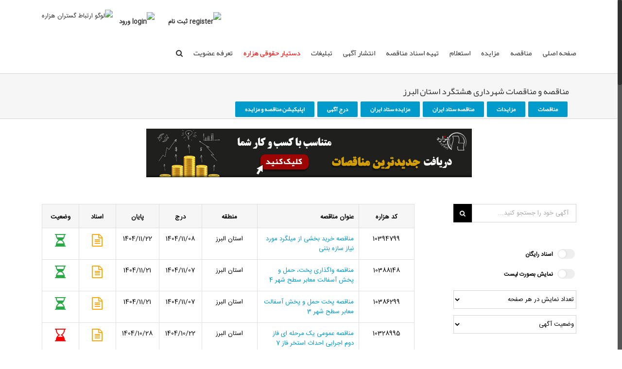

--- FILE ---
content_type: text/html; charset=utf-8
request_url: https://www.hezarehinfo.net/tenders/b3341
body_size: 25383
content:


<!DOCTYPE html>

<html class="no-overflow-y" dir="rtl" lang="fa" prefix="og: http://ogp.me/ns# fb: http://ogp.me/ns/fb#" data-useragent="Mozilla/5.0 (Windows NT 6.1; WOW64) AppleWebKit/537.36 (KHTML, like Gecko) Chrome/51.0.2704.84 Safari/537.36">
<head>
    <meta charset="utf-8" />
    <meta name="viewport" content="width=device-width, initial-scale=1">
    <meta content="hezarehinfo - By Ertebat Gostaran e Hezareh" name="generator" />
    <meta content="fa_IR" property="og:locale" />
    <meta content="website" property="og:type" />
    <meta content="https://www.hezarehinfo.net" property="og:url" />
    <meta content="ارتباط گستران هزاره" property="og:site_name" />
    <meta name="author" content="ارتباط گستران هزاره" />
    <link rel="manifest" href="/manifest.json">
    <title>مناقصه و مناقصات شهرداری هشتگرد استان البرز</title>


        <meta name="description" content="آگهی مناقصه شهرداری هشتگرد استان البرز در جامع ترین مرکز اطلاع رسانی مناقصه های کشور" />


        <link rel="canonical" href="https://www.hezarehinfo.net/tenders/b3341" />


    

<link href="/boundle/css/v/5jJxPPCIXwAncFSAvYHyGZvFyqCbNRJgBoB2meSgotE1" rel="stylesheet"/>
<link href="/boundle/css-c/v/qejCTOYF1I4RMlvmVZyy_r4Xc-voWrMKa9u6Yapu3vU1" rel="stylesheet"/>

    

    <!--[if lte IE 9]>
    <link rel='stylesheet' id='avada-shortcodes-css'  href='/Content/shortcodes.css?ver=4.0.2' type='text/css' media='all' />
    <![endif]-->
    <!--[if lte IE 9]>
    <link rel='stylesheet' id='avada-IE-fontawesome-css'  href='/Content/font-awesome.css?ver=4.0.2' type='text/css' media='all' />
    <![endif]-->
    <!--[if lte IE 8]>
    <link rel='stylesheet' id='avada-IE8-css'  href='/Content/ie8.css?ver=4.0.2' type='text/css' media='all' />
    <![endif]-->
    <!--[if IE]>
    <link rel='stylesheet' id='avada-IE-css'  href='/Content/ie.css?ver=4.0.2' type='text/css' media='all' />
    <![endif]-->
    <!--[if IE 9]> <script>var _fusionParallaxIE9 = true;</script> <![endif]-->
    <!--[if lte IE 8]>
    <script type="text/javascript">
    jQuery(document).ready(function() {
    var imgs, i, w;
    var imgs = document.getElementsByTagName( 'img' );
    for( i = 0; i < imgs.length; i++ ) {
        w = imgs[i].getAttribute( 'width' );
        imgs[i].removeAttribute( 'width' );
        imgs[i].removeAttribute( 'height' );
    }
    });
    </script>

    <script src="/Scripts/excanvas.js"></script>

    <![endif]-->
    <!--[if lte IE 9]>
    <script type="text/javascript">
    jQuery(document).ready(function() {

    // Combine inline styles for body tag
    jQuery('body').each( function() {
        var combined_styles = '<style type="text/css">';

        jQuery( this ).find( 'style' ).each( function() {
            combined_styles += jQuery(this).html();
            jQuery(this).remove();
        });

        combined_styles += '</style>';
        jQuery( this ).prepend( combined_styles );
    });
    });
    </script>
    <![endif]-->
    <!--[if gte IE 9]>
    <link rel="stylesheet" type="text/css" href="/Content/settings.min.css" />
    <link rel="stylesheet" type="text/css" href="/Content/rtl.min.css" />
    <link rel="stylesheet" type="text/css" href="/Content/avada-2318.min.css" />
    <link rel="stylesheet" type="text/css" href="/Content/sitestyle.css" />
    <![endif]-->

<!-- Google Tag Manager -->
    <script>
    (function (w, d, s, l, i) {
            w[l] = w[l] || []; w[l].push({
                'gtm.start':
                    new Date().getTime(), event: 'gtm.js'
            }); var f = d.getElementsByTagName(s)[0],
                j = d.createElement(s), dl = l != 'dataLayer' ? '&l=' + l : ''; j.async = true; j.src =
                    'https://www.googletagmanager.com/gtm.js?id=' + i + dl; f.parentNode.insertBefore(j, f);
        })(window, document, 'script', 'dataLayer', 'GTM-54X3MZZ');</script>
    <!-- End Google Tag Manager -->

</head>
<body class="rtl page page-id-11760 page-template page-template-contact page-template-contact-php logged-in admin-bar no-customize-support fusion-body no-tablet-sticky-header no-mobile-sticky-header no-mobile-slidingbar mobile-logo-pos-left layout-wide-mode has-sidebar menu-text-align-left mobile-menu-design-modern fusion-image-hovers fusion-show-pagination-text">

<!-- Google Tag Manager (noscript) -->
<noscript><iframe src="https://www.googletagmanager.com/ns.html?id=GTM-54X3MZZ"
height="0" width="0" style="display:none;visibility:hidden"></iframe></noscript>
<!-- End Google Tag Manager (noscript) -->
    <div id="wrapper">
        <div id="home" class="hz-home"></div>

        <div class="fusion-header-wrapper">
            <div class="fusion-header-v1 fusion-logo-left fusion-sticky-menu- fusion-sticky-logo- fusion-mobile-logo- fusion-mobile-menu-design-modern">
                
                <div class="fusion-header">
                    <div class="fusion-row">
                        <div class="fusion-logo">
                            <a class="fusion-logo-link" href="/">
                                <img src="/content/img/hezareh-1.png" width="80" height="47" alt="لوگو ارتباط گستران هزاره" class="fusion-logo-1x fusion-standard-logo" />
                                <img src="/content/img/hezareh-12x.png" width="80" height="47" alt="لوگو ارتباط گستران هزاره" class="fusion-standard-logo fusion-logo-2x" />
                                <!-- mobile logo -->
                                <!-- sticky header logo -->
                            </a>
                        </div>
                            <div class="alignleft padding-left-md">
                                <div class="hz-margin-t25">
                                    <b>
                                        <a class="hz-lineheight40 hz-manuimghover" href="/account/login">
                                            <img src="/content/img/login-logo.png" alt="login" width="35" height="35" />
                                            <img src="/content/img/login-logo-hover.png" class="hz-img-top" alt="hover" />
                                            ورود
                                        </a>
                                    </b>
                                </div>
                            </div>
                            <div class="alignleft padding-left-md">
                                <div class="hz-margin-t25">
                                    <b>
                                        <a class="hz-lineheight40 hz-manuimghover ga-menu-reg" href="/account/register">
                                            <img src="/content/img/signin-logo.png" alt="register" width="35" height="35" />
                                            <img src="/content/img/signin-logo-hover.png" class="hz-img-top" alt="hover" />
                                            ثبت نام
                                        </a>
                                    </b>
                                </div>
                            </div>
                            <div class="fusion-main-menu">
                                
<ul id="menu-hezareh" class="fusion-menu">
    <li id="menu-item-home" class="menu-item">
        <a class="menu-text" href="/">صفحه اصلی</a>
    </li>
    <li id="menu-item-tender" class="menu-item menu-item-has-children fusion-dropdown-menu">
        <a class="menu-text" href="/tenders">مناقصه</a>
        <div class="fusion-megamenu-wrapper fusion-columns-3 columns-per-row-3 columns-3 col-span-12 fusion-megamenu-fullwidth">
            <div class="row">
                <div class="fusion-megamenu-holder hz-width1100">
                    <ul class="fusion-megamenu">
                        <li class="menu-item menu-item-type-custom menu-item-object-custom menu-item-has-children fusion-megamenu-submenu fusion-megamenu-columns-3 col-lg-2 col-md-2 col-sm-2 hz-menu-list">
                            <ul class="sub-menu">
                                <li class="menu-item menu-item-type-post_type menu-item-object-page">
                                    <span class="fusion-megamenu-bullet"></span><a href="/tenders">مناقصه ها</a>
                                </li>
                                <li class="menu-item menu-item-type-post_type menu-item-object-page">
                                    <span class="fusion-megamenu-bullet"></span><a href="/tenders/today">مناقصه های امروز</a>
                                </li>
                                <li class="menu-item menu-item-type-post_type menu-item-object-page">
                                    <span class="fusion-megamenu-bullet"></span><a href="/tenders/setadiran">مناقصه های ستاد ایران</a>
                                </li>
                                
                                <li class="menu-item menu-item-type-post_type menu-item-object-page">
                                    <span class="fusion-megamenu-bullet"></span>  <a href="/tenders/provinces">مناقصه ها به تفکیک منطقه</a>
                                </li>
                                <li class="menu-item menu-item-type-post_type menu-item-object-page">
                                    <span class="fusion-megamenu-bullet"></span> <a href="/tenders/categories">دسته بندی مناقصه ها</a>
                                </li>
                                <li class="menu-item menu-item-type-post_type menu-item-object-page">
                                    <span class="fusion-megamenu-bullet"></span> <a href="/tenders/holders">مناقصه گزاران</a>
                                </li>
                                <li>
                                    <img src="/Content/img/menu-tender.png" alt="دسته بندی مناقصه ها" class="hz-menu-tndr" width="165" height="130" />
                                </li>
                            </ul>
                        </li>
                                    <li class="menu-item menu-item-type-custom menu-item-object-custom menu-item-has-children fusion-megamenu-submenu fusion-megamenu-columns-3 col-lg-5 col-md-5 col-sm-5">
                                        <ul class="sub-menu">
                                                <li class="menu-item menu-item-type-post_type menu-item-object-page hz-cat-hover">
                                                    <div class="tendercat catimg-t370"></div>
                                                    <a data-toggle="tooltip" href="/tenders/tag/%d9%85%d9%86%d8%a7%d9%82%d8%b5%d9%87-%d9%be%db%8c%d9%85%d8%a7%d9%86%da%a9%d8%a7%d8%b1%db%8c" title="مناقصه پیمانکاری">مناقصه پیمانکاری</a>
                                                </li>
                                                                                                <li class="menu-item menu-item-type-post_type menu-item-object-page hz-cat-hover">
                                                        <div class="tendercat catimg-t250"></div>
                                                        <a data-toggle="tooltip" href="/tenders/250" title="مناقصه آب و فاضلاب، آبیاری و زهکشی، سد و کانال، منابع طبیعی، پروژه های دریایی">مناقصه آب و فاضلاب، آبیاری و زهکشی، سد و کانال، منابع طبی...</a>
                                                    </li>
                                                    <li class="menu-item menu-item-type-post_type menu-item-object-page hz-cat-hover">
                                                        <div class="tendercat catimg-t319"></div>
                                                        <a data-toggle="tooltip" href="/tenders/319" title="مناقصه آشپزخانه های صنعتی، رختشویخانه صنعتی، قفسه بندی">مناقصه آشپزخانه های صنعتی، رختشویخانه صنعتی، قفسه بندی</a>
                                                    </li>
                                                    <li class="menu-item menu-item-type-post_type menu-item-object-page hz-cat-hover">
                                                        <div class="tendercat catimg-t360"></div>
                                                        <a data-toggle="tooltip" href="/tenders/360" title="مناقصه ابزارآلات صنعتی، ابزار و یراق، انواع قالبها، فیلترها، ابزارآلات تراشکاری و جوشکاری">مناقصه ابزارآلات صنعتی، ابزار و یراق، انواع قالبها، فیلتر...</a>
                                                    </li>
                                                    <li class="menu-item menu-item-type-post_type menu-item-object-page hz-cat-hover">
                                                        <div class="tendercat catimg-t255"></div>
                                                        <a data-toggle="tooltip" href="/tenders/255" title="مناقصه ابنیه و عمران، راهسازی، راه آهن، ساختمان، معماری داخلی، خانه های پیش ساخته، قطعات بتنی">مناقصه ابنیه و عمران، راهسازی، راه آهن، ساختمان، معماری د...</a>
                                                    </li>
                                                    <li class="menu-item menu-item-type-post_type menu-item-object-page hz-cat-hover">
                                                        <div class="tendercat catimg-t316"></div>
                                                        <a data-toggle="tooltip" href="/tenders/316" title="مناقصه اتوماسیون صنعتی، مراکز کنترل صنعتی، طراحی، مهندسی و مشاوره، تجهیزات و مشاوره نقشه برداری">مناقصه اتوماسیون صنعتی، مراکز کنترل صنعتی، طراحی، مهندسی...</a>
                                                    </li>
                                                    <li class="menu-item menu-item-type-post_type menu-item-object-page hz-cat-hover">
                                                        <div class="tendercat catimg-t274"></div>
                                                        <a data-toggle="tooltip" href="/tenders/274" title="مناقصه برق، الکترونیک، مخابرات، کامپیوتر، شبکه، ماشین های اداری، سیم و کابل، منابع تغذیه">مناقصه برق، الکترونیک، مخابرات، کامپیوتر، شبکه، ماشین های...</a>
                                                    </li>
                                                    <li class="menu-item menu-item-type-post_type menu-item-object-page hz-cat-hover">
                                                        <div class="tendercat catimg-t388"></div>
                                                        <a data-toggle="tooltip" href="/tenders/388" title="مناقصه پروژه های عمرانی رتبه بالا، رتبه 1 و 2">مناقصه پروژه های عمرانی رتبه بالا، رتبه 1 و 2</a>
                                                    </li>
                                                    <li class="menu-item menu-item-type-post_type menu-item-object-page hz-cat-hover">
                                                        <div class="tendercat catimg-t370"></div>
                                                        <a data-toggle="tooltip" href="/tenders/370" title="مناقصه تاسیسات پیمانکاری، تجهیزات مکانیکی، ساختمانی و صنعتی">مناقصه تاسیسات پیمانکاری، تجهیزات مکانیکی، ساختمانی و صنع...</a>
                                                    </li>
                                                    <li class="menu-item menu-item-type-post_type menu-item-object-page hz-cat-hover">
                                                        <div class="tendercat catimg-t351"></div>
                                                        <a data-toggle="tooltip" href="/tenders/351" title="مناقصه تبلیغات، صنعت چاپ، بسته بندی ظروف پلاستیکی و کارتن، تجهیزات و ماشین آلات مرتبط">مناقصه تبلیغات، صنعت چاپ، بسته بندی ظروف پلاستیکی و کارتن...</a>
                                                    </li>
                                                    <li class="menu-item menu-item-type-post_type menu-item-object-page hz-cat-hover">
                                                        <div class="tendercat catimg-t311"></div>
                                                        <a data-toggle="tooltip" href="/tenders/311" title="مناقصه خدمات بیمه ای، نیروی انسانی، میزبانی و اجرای همایش ها، طبخ غذا، نظافت">مناقصه خدمات بیمه ای، نیروی انسانی، میزبانی و اجرای همایش...</a>
                                                    </li>
                                                    <li class="menu-item menu-item-type-post_type menu-item-object-page hz-cat-hover">
                                                        <div class="tendercat catimg-t324"></div>
                                                        <a data-toggle="tooltip" href="/tenders/324" title="مناقصه خدمات و تجهیزات آزمایشگاهی، پزشکی، خدمات بهداشتی درمانی، دارویی">مناقصه خدمات و تجهیزات آزمایشگاهی، پزشکی، خدمات بهداشتی د...</a>
                                                    </li>
                                                    <li class="menu-item menu-item-type-post_type menu-item-object-page hz-cat-hover">
                                                        <div class="tendercat catimg-t366"></div>
                                                        <a data-toggle="tooltip" href="/tenders/366" title="مناقصه درب های ضد حریق، صندوق های نسوز، سیستم های ایمنی، حفاظت الکترونیک، آتش نشانی، اطفای حریق">مناقصه درب های ضد حریق، صندوق های نسوز، سیستم های ایمنی،...</a>
                                                    </li>
                                                    <li class="menu-item menu-item-type-post_type menu-item-object-page hz-cat-hover">
                                                        <div class="tendercat catimg-t369"></div>
                                                        <a data-toggle="tooltip" href="/tenders/369" title="مناقصه سرمایه گذاری، بین المللی، مشارکت، پروژه های بزرگ، پروژه های بالای 5 و 10 میلیارد">مناقصه سرمایه گذاری، بین المللی، مشارکت، پروژه های بزرگ،...</a>
                                                    </li>
                                                    <li class="menu-item menu-item-type-post_type menu-item-object-page hz-cat-hover">
                                                        <div class="tendercat catimg-t296"></div>
                                                        <a data-toggle="tooltip" href="/tenders/296" title="مناقصه صنايع فولاد، آهن آلات، آلومينيوم، پروفيل PVC، انواع آهن آلات و فرآورده های آن">مناقصه صنايع فولاد، آهن آلات، آلومينيوم، پروفيل PVC، انوا...</a>
                                                    </li>
                                        </ul>
                                    </li>
                                    <li class="menu-item menu-item-type-custom menu-item-object-custom menu-item-has-children fusion-megamenu-submenu fusion-megamenu-columns-3 col-lg-5 col-md-5 col-sm-5">
                                        <ul class="sub-menu">
                                                                                                <li class="menu-item menu-item-type-post_type menu-item-object-page hz-cat-hover">
                                                        <div class="tendercat catimg-t353"></div>
                                                        <a data-toggle="tooltip" href="/tenders/353" title="مناقصه صنایع ریخته گری، مفتولی، ورقکاری، ماشین کاری، تراشکاری، جوشکاری، پوشش فلزات">مناقصه صنایع ریخته گری، مفتولی، ورقکاری، ماشین کاری، تراش...</a>
                                                    </li>
                                                    <li class="menu-item menu-item-type-post_type menu-item-object-page hz-cat-hover">
                                                        <div class="tendercat catimg-t325"></div>
                                                        <a data-toggle="tooltip" href="/tenders/325" title="مناقصه صنایع شیمیایی، گازهای طبی، پلیمر، لاستیک، پلاستیک، رنگ و رزین، گریس، روغن، انواع عایق">مناقصه صنایع شیمیایی، گازهای طبی، پلیمر، لاستیک، پلاستیک،...</a>
                                                    </li>
                                                    <li class="menu-item menu-item-type-post_type menu-item-object-page hz-cat-hover">
                                                        <div class="tendercat catimg-t337"></div>
                                                        <a data-toggle="tooltip" href="/tenders/337" title="مناقصه صنعت خودرو، وسایل نقلیه، قطعات، خودروسازی">مناقصه صنعت خودرو، وسایل نقلیه، قطعات، خودروسازی</a>
                                                    </li>
                                                    <li class="menu-item menu-item-type-post_type menu-item-object-page hz-cat-hover">
                                                        <div class="tendercat catimg-t345"></div>
                                                        <a data-toggle="tooltip" href="/tenders/345" title="مناقصه صنعت معدن، مواد معدنی و نسوز، صنعت شیشه، صنعت چوب">مناقصه صنعت معدن، مواد معدنی و نسوز، صنعت شیشه، صنعت چوب</a>
                                                    </li>
                                                    <li class="menu-item menu-item-type-post_type menu-item-object-page hz-cat-hover">
                                                        <div class="tendercat catimg-t367"></div>
                                                        <a data-toggle="tooltip" href="/tenders/367" title="مناقصه لوازم خانگی، تجهیزات آشپزخانه، رختشویخانه">مناقصه لوازم خانگی، تجهیزات آشپزخانه، رختشویخانه</a>
                                                    </li>
                                                    <li class="menu-item menu-item-type-post_type menu-item-object-page hz-cat-hover">
                                                        <div class="tendercat catimg-t362"></div>
                                                        <a data-toggle="tooltip" href="/tenders/362" title="مناقصه لوله، اتصالات، شیرآلات، دریچه های چدنی، مخازن فلزی، سیلندر">مناقصه لوله، اتصالات، شیرآلات، دریچه های چدنی، مخازن فلزی...</a>
                                                    </li>
                                                    <li class="menu-item menu-item-type-post_type menu-item-object-page hz-cat-hover">
                                                        <div class="tendercat catimg-t355"></div>
                                                        <a data-toggle="tooltip" href="/tenders/355" title="مناقصه ماشین آلات صنعتی، سنگین، ساختمان، حفاری، جرثقیل، خدمات شهری">مناقصه ماشین آلات صنعتی، سنگین، ساختمان، حفاری، جرثقیل، خ...</a>
                                                    </li>
                                                    <li class="menu-item menu-item-type-post_type menu-item-object-page hz-cat-hover">
                                                        <div class="tendercat catimg-t339"></div>
                                                        <a data-toggle="tooltip" href="/tenders/339" title="مناقصه ماشین آلات و تجهیزات صنایع غذایی، دامپروری، شیلات، کشاورزی">مناقصه ماشین آلات و تجهیزات صنایع غذایی، دامپروری، شیلات،...</a>
                                                    </li>
                                                    <li class="menu-item menu-item-type-post_type menu-item-object-page hz-cat-hover">
                                                        <div class="tendercat catimg-t321"></div>
                                                        <a data-toggle="tooltip" href="/tenders/321" title="مناقصه مصنوعات چوبی، مبلمان اداری، تجهیزات آموزشی، لوازم التحریر، تجهیزات ورزشی">مناقصه مصنوعات چوبی، مبلمان اداری، تجهیزات آموزشی، لوازم...</a>
                                                    </li>
                                                    <li class="menu-item menu-item-type-post_type menu-item-object-page hz-cat-hover">
                                                        <div class="tendercat catimg-t332"></div>
                                                        <a data-toggle="tooltip" href="/tenders/332" title="مناقصه نساجی، پوشاک، البسه، فرش و محصولات چرمی، تجهیزات و ماشین آلات مرتبط">مناقصه نساجی، پوشاک، البسه، فرش و محصولات چرمی، تجهیزات و...</a>
                                                    </li>
                                                    <li class="menu-item menu-item-type-post_type menu-item-object-page hz-cat-hover">
                                                        <div class="tendercat catimg-t284"></div>
                                                        <a data-toggle="tooltip" href="/tenders/284" title="مناقصه نفت و گاز، پتروشیمی، احداث پالایشگاه، کارخانه، انواع توربین">مناقصه نفت و گاز، پتروشیمی، احداث پالایشگاه، کارخانه، انو...</a>
                                                    </li>
                                                    <li class="menu-item menu-item-type-post_type menu-item-object-page hz-cat-hover">
                                                        <div class="tendercat catimg-t294"></div>
                                                        <a data-toggle="tooltip" href="/tenders/294" title="مناقصه نقشه برداری، ژئوتکنیک، ژئوفیزیک، مهندسی و مشاوره مدیریت و استاندارد">مناقصه نقشه برداری، ژئوتکنیک، ژئوفیزیک، مهندسی و مشاوره م...</a>
                                                    </li>
                                        </ul>
                                    </li>


                    </ul>
                </div><div style="clear:both;"></div>
            </div>
        </div>
    </li>
    <li id="menu-item-auction" class="menu-item menu-item-has-children fusion-dropdown-menu">
        <a class="menu-text" href="/auctions">مزایده</a>
        <div class="fusion-megamenu-wrapper fusion-columns-3 columns-per-row-3 columns-3 col-span-12 fusion-megamenu-fullwidth">
            <div class="row">
                <div class="fusion-megamenu-holder hz-width1100">
                    <ul class="fusion-megamenu">
                        <li class="menu-item menu-item-type-custom menu-item-object-custom menu-item-has-children fusion-megamenu-submenu fusion-megamenu-columns-3 col-lg-2 col-md-2 col-sm-2 hz-menu-list">
                            <ul class="sub-menu">
                                <li class="menu-item menu-item-type-post_type menu-item-object-page">
                                    <span class="fusion-megamenu-bullet"></span><a href="/auctions">مزایده ها</a>
                                </li>
                                <li class="menu-item menu-item-type-post_type menu-item-object-page">
                                    <span class="fusion-megamenu-bullet"></span><a href="/auctions/today">مزایده های امروز</a>
                                </li>
                                <li class="menu-item menu-item-type-post_type menu-item-object-page">
                                    <span class="fusion-megamenu-bullet"></span><a href="/auctions/setadiran">مزایده های ستاد ایران</a>
                                </li>
                                <li class="menu-item menu-item-type-post_type menu-item-object-page">
                                    <span class="fusion-megamenu-bullet"></span><a data-toggle="tooltip" href="/auctions/tag/%d9%85%d8%b2%d8%a7%db%8c%d8%af%d9%87-%d8%a7%d9%85%d9%88%d8%a7%d9%84-%d8%aa%d9%85%d9%84%db%8c%da%a9%db%8c" title="مزایده اموال تملیکی">مزایده اموال تملیکی</a>
                                </li>
                                <li class="menu-item menu-item-type-post_type menu-item-object-page">
                                    <span class="fusion-megamenu-bullet"></span> <a href="/auctions/provinces">مزایده در استانها</a>
                                </li>
                                <li class="menu-item menu-item-type-post_type menu-item-object-page">
                                    <span class="fusion-megamenu-bullet"></span> <a href="/auctions/categories">دسته بندی مزایده ها</a>
                                </li>
                                <li class="menu-item menu-item-type-post_type menu-item-object-page">
                                    <span class="fusion-megamenu-bullet"></span> <a href="/auctions/holders">مزایده گزاران</a>
                                </li>
                                <li>
                                    <img src="/Content/img/menu-auction.png" alt="دسته بندی مزایده ها" class="hz-menu-aucs" width="165" height="130" />
                                </li>
                            </ul>
                        </li>
                                    <li class="menu-item menu-item-type-custom menu-item-object-custom menu-item-has-children fusion-megamenu-submenu fusion-megamenu-columns-3 col-lg-5 col-md-5 col-sm-5">
                                        <ul class="sub-menu">
                                                <li class="menu-item menu-item-type-post_type menu-item-object-page hz-cat-hover">
                                                    <div class="auctioncat catimg-a243"></div>
                                                    <a data-toggle="tooltip" href="/auctions/245" title="مزایده خودرو سبک و ماشین سواری">مزایده خودرو سبک و ماشین سواری</a>
                                                </li>
                                                <li class="menu-item menu-item-type-post_type menu-item-object-page hz-cat-hover">
                                                    <div class="auctioncat catimg-a243"></div>
                                                    <a data-toggle="tooltip" href="/auctions/tag/%d9%85%d8%b2%d8%a7%db%8c%d8%af%d9%87-%d9%85%d9%88%d8%aa%d9%88%d8%b1-%d8%b3%db%8c%da%a9%d9%84%d8%aa" title="مزایده موتور سیکلت">مزایده موتور سیکلت</a>
                                                </li>
                                                <li class="menu-item menu-item-type-post_type menu-item-object-page hz-cat-hover">
                                                    <div class="auctioncat catimg-a243"></div>
                                                    <a data-toggle="tooltip" href="/auctions/tag/%d9%85%d8%b2%d8%a7%db%8c%d8%af%d9%87-%d8%ae%d9%88%d8%af%d8%b1%d9%88-%d8%aa%d9%88%d9%82%db%8c%d9%81%db%8c" title="مزایده خودرو توقیفی">مزایده خودرو توقیفی</a>
                                                </li>
                                                <li class="menu-item menu-item-type-post_type menu-item-object-page hz-cat-hover">
                                                    <div class="auctioncat catimg-a243"></div>
                                                    <a data-toggle="tooltip" href="/auctions/tag/%d9%85%d8%b2%d8%a7%db%8c%d8%af%d9%87-%d8%ac%d8%a7%db%8c%da%af%d8%a7%d9%87-%d8%b3%d9%88%d8%ae%d8%aa" title="مزایده جایگاه سوخت">مزایده جایگاه سوخت</a>
                                                </li>

                                                    <li class="menu-item menu-item-type-post_type menu-item-object-page hz-cat-hover">
                                                        <div class="auctioncat catimg-a111"></div>
                                                        <a data-toggle="tooltip" href="/auctions/111" title="مزایده ابزارآلات صنعتی، انواع سیم و کابل">مزایده ابزارآلات صنعتی، انواع سیم و کابل</a>
                                                    </li>
                                                    <li class="menu-item menu-item-type-post_type menu-item-object-page hz-cat-hover">
                                                        <div class="auctioncat catimg-a300"></div>
                                                        <a data-toggle="tooltip" href="/auctions/300" title="مزایده املاک، خانه، آپارتمان، برج، زمین، ویلا">مزایده املاک، خانه، آپارتمان، برج، زمین، ویلا</a>
                                                    </li>
                                                    <li class="menu-item menu-item-type-post_type menu-item-object-page hz-cat-hover">
                                                        <div class="auctioncat catimg-a243"></div>
                                                        <a data-toggle="tooltip" href="/auctions/243" title="مزایده اموال اسقاطی، مازاد، مستعمل">مزایده اموال اسقاطی، مازاد، مستعمل</a>
                                                    </li>
                                                    <li class="menu-item menu-item-type-post_type menu-item-object-page hz-cat-hover">
                                                        <div class="auctioncat catimg-a248"></div>
                                                        <a data-toggle="tooltip" href="/auctions/248" title="مزایده انواع خوراکی، مواد غذایی">مزایده انواع خوراکی، مواد غذایی</a>
                                                    </li>
                                                    <li class="menu-item menu-item-type-post_type menu-item-object-page hz-cat-hover">
                                                        <div class="auctioncat catimg-a101"></div>
                                                        <a data-toggle="tooltip" href="/auctions/101" title="مزایده انواع ضایعات فلزی، آهن آلات، فولاد، چدن">مزایده انواع ضایعات فلزی، آهن آلات، فولاد، چدن</a>
                                                    </li>
                                                    <li class="menu-item menu-item-type-post_type menu-item-object-page hz-cat-hover">
                                                        <div class="auctioncat catimg-a109"></div>
                                                        <a data-toggle="tooltip" href="/auctions/109" title="مزایده انواع کاغذ، صنایع سلولزی، چوب، کارتن">مزایده انواع کاغذ، صنایع سلولزی، چوب، کارتن</a>
                                                    </li>
                                                    <li class="menu-item menu-item-type-post_type menu-item-object-page hz-cat-hover">
                                                        <div class="auctioncat catimg-a102"></div>
                                                        <a data-toggle="tooltip" href="/auctions/102" title="مزایده برق، لوازم برقی، سیستم های ایمنی">مزایده برق، لوازم برقی، سیستم های ایمنی</a>
                                                    </li>
                                                    <li class="menu-item menu-item-type-post_type menu-item-object-page hz-cat-hover">
                                                        <div class="auctioncat catimg-a229"></div>
                                                        <a data-toggle="tooltip" href="/auctions/229" title="مزایده تجهیزات دریایی، ماشین آلات دریایی">مزایده تجهیزات دریایی، ماشین آلات دریایی</a>
                                                    </li>
                                                    <li class="menu-item menu-item-type-post_type menu-item-object-page hz-cat-hover">
                                                        <div class="auctioncat catimg-a103"></div>
                                                        <a data-toggle="tooltip" href="/auctions/103" title="مزایده تجهیزات صنعتی، پزشکی، کشاورزی، دامپروری، نقشه برداری">مزایده تجهیزات صنعتی، پزشکی، کشاورزی، دامپروری، نقشه بردا...</a>
                                                    </li>
                                                    <li class="menu-item menu-item-type-post_type menu-item-object-page hz-cat-hover">
                                                        <div class="auctioncat catimg-a113"></div>
                                                        <a data-toggle="tooltip" href="/auctions/113" title="مزایده تعمیر و نگهداری تاسیسات">مزایده تعمیر و نگهداری تاسیسات</a>
                                                    </li>
                                                    <li class="menu-item menu-item-type-post_type menu-item-object-page hz-cat-hover">
                                                        <div class="auctioncat catimg-a118"></div>
                                                        <a data-toggle="tooltip" href="/auctions/118" title="مزایده خدمات، خدمات درمانی، مراکز خدماتی، خدمات اینترنتی">مزایده خدمات، خدمات درمانی، مراکز خدماتی، خدمات اینترنتی</a>
                                                    </li>
                                                    <li class="menu-item menu-item-type-post_type menu-item-object-page hz-cat-hover">
                                                        <div class="auctioncat catimg-a114"></div>
                                                        <a data-toggle="tooltip" href="/auctions/114" title="مزایده دام، طیور، علوفه، گیاهان علوفه ای">مزایده دام، طیور، علوفه، گیاهان علوفه ای</a>
                                                    </li>
                                        </ul>
                                    </li>
                                    <li class="menu-item menu-item-type-custom menu-item-object-custom menu-item-has-children fusion-megamenu-submenu fusion-megamenu-columns-3 col-lg-5 col-md-5 col-sm-5">
                                        <ul class="sub-menu">
                                                <li class="menu-item menu-item-type-post_type menu-item-object-page hz-cat-hover">
                                                    <div class="auctioncat catimg-a243"></div>
                                                    <a data-toggle="tooltip" href="/auctions/45" title="مزایده خودروهای سنگین">مزایده خودروهای سنگین</a>
                                                </li>

                                                    <li class="menu-item menu-item-type-post_type menu-item-object-page hz-cat-hover">
                                                        <div class="auctioncat catimg-a115"></div>
                                                        <a data-toggle="tooltip" href="/auctions/115" title="مزایده راه آهن">مزایده راه آهن</a>
                                                    </li>
                                                    <li class="menu-item menu-item-type-post_type menu-item-object-page hz-cat-hover">
                                                        <div class="auctioncat catimg-a110"></div>
                                                        <a data-toggle="tooltip" href="/auctions/110" title="مزایده صنایع شیمیایی، مواد شیمیایی، پلیمری، لاستیک، پلاستیک">مزایده صنایع شیمیایی، مواد شیمیایی، پلیمری، لاستیک، پلاست...</a>
                                                    </li>
                                                    <li class="menu-item menu-item-type-post_type menu-item-object-page hz-cat-hover">
                                                        <div class="auctioncat catimg-a233"></div>
                                                        <a data-toggle="tooltip" href="/auctions/233" title="مزایده صنایع نساجی و ماشین آلات">مزایده صنایع نساجی و ماشین آلات</a>
                                                    </li>
                                                    <li class="menu-item menu-item-type-post_type menu-item-object-page hz-cat-hover">
                                                        <div class="auctioncat catimg-a108"></div>
                                                        <a data-toggle="tooltip" href="/auctions/108" title="مزایده صنعت معدن، واگذاری، بهره برداری">مزایده صنعت معدن، واگذاری، بهره برداری</a>
                                                    </li>
                                                    <li class="menu-item menu-item-type-post_type menu-item-object-page hz-cat-hover">
                                                        <div class="auctioncat catimg-a117"></div>
                                                        <a data-toggle="tooltip" href="/auctions/117" title="مزایده لوازم خانگی، اداری">مزایده لوازم خانگی، اداری</a>
                                                    </li>
                                                    <li class="menu-item menu-item-type-post_type menu-item-object-page hz-cat-hover">
                                                        <div class="auctioncat catimg-a104"></div>
                                                        <a data-toggle="tooltip" href="/auctions/104" title="مزایده لوله، اتصالات، شیرآلات، مخازن، سیلندر">مزایده لوله، اتصالات، شیرآلات، مخازن، سیلندر</a>
                                                    </li>
                                                    <li class="menu-item menu-item-type-post_type menu-item-object-page hz-cat-hover">
                                                        <div class="auctioncat catimg-a106"></div>
                                                        <a data-toggle="tooltip" href="/auctions/106" title="مزایده ماشین آلات و خودرو">مزایده ماشین آلات و خودرو</a>
                                                    </li>
                                                    <li class="menu-item menu-item-type-post_type menu-item-object-page hz-cat-hover">
                                                        <div class="auctioncat catimg-a107"></div>
                                                        <a data-toggle="tooltip" href="/auctions/107" title="مزایده مخابرات">مزایده مخابرات</a>
                                                    </li>
                                                    <li class="menu-item menu-item-type-post_type menu-item-object-page hz-cat-hover">
                                                        <div class="auctioncat catimg-a253"></div>
                                                        <a data-toggle="tooltip" href="/auctions/253" title="مزایده مدیریت پسماند، زباله، بازیافت">مزایده مدیریت پسماند، زباله، بازیافت</a>
                                                    </li>
                                                    <li class="menu-item menu-item-type-post_type menu-item-object-page hz-cat-hover">
                                                        <div class="auctioncat catimg-a112"></div>
                                                        <a data-toggle="tooltip" href="/auctions/112" title="مزایده مصالح ساختمانی و قطعات پیش ساخته">مزایده مصالح ساختمانی و قطعات پیش ساخته</a>
                                                    </li>
                                                    <li class="menu-item menu-item-type-post_type menu-item-object-page hz-cat-hover">
                                                        <div class="auctioncat catimg-a153"></div>
                                                        <a data-toggle="tooltip" href="/auctions/153" title="مزایده کارخانجات، واحدهای تولیدی، صنعتی">مزایده کارخانجات، واحدهای تولیدی، صنعتی</a>
                                                    </li>
                                                    <li class="menu-item menu-item-type-post_type menu-item-object-page hz-cat-hover">
                                                        <div class="auctioncat catimg-a105"></div>
                                                        <a data-toggle="tooltip" href="/auctions/105" title="مزایده کامپیوتر، ماشین های اداری">مزایده کامپیوتر، ماشین های اداری</a>
                                                    </li>
                                        </ul>
                                    </li>

                    </ul>
                </div><div style="clear:both;"></div>
            </div>
        </div>
    </li>
    <li id="menu-item-inquiry" class="menu-item menu-item-has-children fusion-dropdown-menu">
        <a class="menu-text" href="/inquiries">استعلام</a>
        <div class="fusion-megamenu-wrapper fusion-columns-3 columns-per-row-3 columns-3 col-span-12 fusion-megamenu-fullwidth">
            <div class="row">
                <div class="fusion-megamenu-holder hz-width1100">
                    <ul class="fusion-megamenu">
                        <li class="menu-item menu-item-type-custom menu-item-object-custom menu-item-has-children fusion-megamenu-submenu fusion-megamenu-columns-3 col-lg-2 col-md-2 col-sm-2 hz-menu-list">
                            <ul class="sub-menu">
                                <li class="menu-item menu-item-type-post_type menu-item-object-page">
                                    <span class="fusion-megamenu-bullet"></span><a href="/inquiries">استعلام ها</a>
                                </li>
                                <li class="menu-item menu-item-type-post_type menu-item-object-page">
                                    <span class="fusion-megamenu-bullet"></span><a href="/inquiries/today">استعلام های امروز</a>

                                </li>
                                <li class="menu-item menu-item-type-post_type menu-item-object-page">
                                    <span class="fusion-megamenu-bullet"></span><a href="/inquiries/setadiran">استعلام های ستاد ایران</a>
                                </li>
                                <li class="menu-item menu-item-type-post_type menu-item-object-page">
                                    <small><span class="fusion-megamenu-bullet"></span><a href="/inquiries/provinces">استعلام بها در استانها</a></small>
                                </li>
                                <li class="menu-item menu-item-type-post_type menu-item-object-page">
                                    <span class="fusion-megamenu-bullet"></span> <a href="/inquiries/categories">دسته بندی استعلام ها</a>
                                </li>
                                <li class="menu-item menu-item-type-post_type menu-item-object-page">
                                    <small><span class="fusion-megamenu-bullet"></span><a href="/inquiries/holders">برگزار کنندگان</a></small>
                                </li>
                                <li>
                                    <img src="/Content/img/menu-inquiry.png" alt="دسته بندی استعلام بها" class="hz-menu-tndr" width="165" height="130" />
                                </li>
                            </ul>
                        </li>
                                    <li class="menu-item menu-item-type-custom menu-item-object-custom menu-item-has-children fusion-megamenu-submenu fusion-megamenu-columns-3 col-lg-5 col-md-5 col-sm-5">
                                        <ul class="sub-menu">
                                                    <li class="menu-item menu-item-type-post_type menu-item-object-page hz-cat-hover">
                                                        <div class="tendercat catimg-t250"></div>
                                                        <a data-toggle="tooltip" href="/inquiries/250" title="استعلام آب و فاضلاب، آبیاری و زهکشی، سد و کانال، منابع طبیعی، پروژه های دریایی">استعلام آب و فاضلاب، آبیاری و زهکشی، سد و کانال، منابع طبی...</a>
                                                    </li>
                                                    <li class="menu-item menu-item-type-post_type menu-item-object-page hz-cat-hover">
                                                        <div class="tendercat catimg-t319"></div>
                                                        <a data-toggle="tooltip" href="/inquiries/319" title="استعلام آشپزخانه های صنعتی، رختشویخانه صنعتی، قفسه بندی">استعلام آشپزخانه های صنعتی، رختشویخانه صنعتی، قفسه بندی</a>
                                                    </li>
                                                    <li class="menu-item menu-item-type-post_type menu-item-object-page hz-cat-hover">
                                                        <div class="tendercat catimg-t360"></div>
                                                        <a data-toggle="tooltip" href="/inquiries/360" title="استعلام ابزارآلات صنعتی، ابزار و یراق، انواع قالبها، فیلترها، ابزارآلات تراشکاری و جوشکاری">استعلام ابزارآلات صنعتی، ابزار و یراق، انواع قالبها، فیلتر...</a>
                                                    </li>
                                                    <li class="menu-item menu-item-type-post_type menu-item-object-page hz-cat-hover">
                                                        <div class="tendercat catimg-t255"></div>
                                                        <a data-toggle="tooltip" href="/inquiries/255" title="استعلام ابنیه و عمران، راهسازی، راه آهن، ساختمان، معماری داخلی، خانه های پیش ساخته، قطعات بتنی">استعلام ابنیه و عمران، راهسازی، راه آهن، ساختمان، معماری د...</a>
                                                    </li>
                                                    <li class="menu-item menu-item-type-post_type menu-item-object-page hz-cat-hover">
                                                        <div class="tendercat catimg-t316"></div>
                                                        <a data-toggle="tooltip" href="/inquiries/316" title="استعلام اتوماسیون صنعتی، مراکز کنترل صنعتی، طراحی، مهندسی و مشاوره، تجهیزات و مشاوره نقشه برداری">استعلام اتوماسیون صنعتی، مراکز کنترل صنعتی، طراحی، مهندسی...</a>
                                                    </li>
                                                    <li class="menu-item menu-item-type-post_type menu-item-object-page hz-cat-hover">
                                                        <div class="tendercat catimg-t274"></div>
                                                        <a data-toggle="tooltip" href="/inquiries/274" title="استعلام برق، الکترونیک، مخابرات، کامپیوتر، شبکه، ماشین های اداری، سیم و کابل، منابع تغذیه">استعلام برق، الکترونیک، مخابرات، کامپیوتر، شبکه، ماشین های...</a>
                                                    </li>
                                                    <li class="menu-item menu-item-type-post_type menu-item-object-page hz-cat-hover">
                                                        <div class="tendercat catimg-t388"></div>
                                                        <a data-toggle="tooltip" href="/inquiries/388" title="استعلام پروژه های عمرانی رتبه بالا، رتبه 1 و 2">استعلام پروژه های عمرانی رتبه بالا، رتبه 1 و 2</a>
                                                    </li>
                                                    <li class="menu-item menu-item-type-post_type menu-item-object-page hz-cat-hover">
                                                        <div class="tendercat catimg-t370"></div>
                                                        <a data-toggle="tooltip" href="/inquiries/370" title="استعلام تاسیسات پیمانکاری، تجهیزات مکانیکی، ساختمانی و صنعتی">استعلام تاسیسات پیمانکاری، تجهیزات مکانیکی، ساختمانی و صنع...</a>
                                                    </li>
                                                    <li class="menu-item menu-item-type-post_type menu-item-object-page hz-cat-hover">
                                                        <div class="tendercat catimg-t351"></div>
                                                        <a data-toggle="tooltip" href="/inquiries/351" title="استعلام تبلیغات، صنعت چاپ، بسته بندی ظروف پلاستیکی و کارتن، تجهیزات و ماشین آلات مرتبط">استعلام تبلیغات، صنعت چاپ، بسته بندی ظروف پلاستیکی و کارتن...</a>
                                                    </li>
                                                    <li class="menu-item menu-item-type-post_type menu-item-object-page hz-cat-hover">
                                                        <div class="tendercat catimg-t311"></div>
                                                        <a data-toggle="tooltip" href="/inquiries/311" title="استعلام خدمات بیمه ای، نیروی انسانی، میزبانی و اجرای همایش ها، طبخ غذا، نظافت">استعلام خدمات بیمه ای، نیروی انسانی، میزبانی و اجرای همایش...</a>
                                                    </li>
                                                    <li class="menu-item menu-item-type-post_type menu-item-object-page hz-cat-hover">
                                                        <div class="tendercat catimg-t324"></div>
                                                        <a data-toggle="tooltip" href="/inquiries/324" title="استعلام خدمات و تجهیزات آزمایشگاهی، پزشکی، خدمات بهداشتی درمانی، دارویی">استعلام خدمات و تجهیزات آزمایشگاهی، پزشکی، خدمات بهداشتی د...</a>
                                                    </li>
                                                    <li class="menu-item menu-item-type-post_type menu-item-object-page hz-cat-hover">
                                                        <div class="tendercat catimg-t366"></div>
                                                        <a data-toggle="tooltip" href="/inquiries/366" title="استعلام درب های ضد حریق، صندوق های نسوز، سیستم های ایمنی، حفاظت الکترونیک، آتش نشانی، اطفای حریق">استعلام درب های ضد حریق، صندوق های نسوز، سیستم های ایمنی،...</a>
                                                    </li>
                                                    <li class="menu-item menu-item-type-post_type menu-item-object-page hz-cat-hover">
                                                        <div class="tendercat catimg-t369"></div>
                                                        <a data-toggle="tooltip" href="/inquiries/369" title="استعلام سرمایه گذاری، بین المللی، مشارکت، پروژه های بزرگ، پروژه های بالای 5 و 10 میلیارد">استعلام سرمایه گذاری، بین المللی، مشارکت، پروژه های بزرگ،...</a>
                                                    </li>
                                                    <li class="menu-item menu-item-type-post_type menu-item-object-page hz-cat-hover">
                                                        <div class="tendercat catimg-t296"></div>
                                                        <a data-toggle="tooltip" href="/inquiries/296" title="استعلام صنايع فولاد، آهن آلات، آلومينيوم، پروفيل PVC، انواع آهن آلات و فرآورده های آن">استعلام صنايع فولاد، آهن آلات، آلومينيوم، پروفيل PVC، انوا...</a>
                                                    </li>
                                        </ul>
                                    </li>
                                    <li class="menu-item menu-item-type-custom menu-item-object-custom menu-item-has-children fusion-megamenu-submenu fusion-megamenu-columns-3 col-lg-5 col-md-5 col-sm-5">
                                        <ul class="sub-menu">
                                                    <li class="menu-item menu-item-type-post_type menu-item-object-page hz-cat-hover">
                                                        <div class="tendercat catimg-t353"></div>
                                                        <a data-toggle="tooltip" href="/inquiries/353" title="استعلام صنایع ریخته گری، مفتولی، ورقکاری، ماشین کاری، تراشکاری، جوشکاری، پوشش فلزات">استعلام صنایع ریخته گری، مفتولی، ورقکاری، ماشین کاری، تراش...</a>
                                                    </li>
                                                    <li class="menu-item menu-item-type-post_type menu-item-object-page hz-cat-hover">
                                                        <div class="tendercat catimg-t325"></div>
                                                        <a data-toggle="tooltip" href="/inquiries/325" title="استعلام صنایع شیمیایی، گازهای طبی، پلیمر، لاستیک، پلاستیک، رنگ و رزین، گریس، روغن، انواع عایق">استعلام صنایع شیمیایی، گازهای طبی، پلیمر، لاستیک، پلاستیک،...</a>
                                                    </li>
                                                    <li class="menu-item menu-item-type-post_type menu-item-object-page hz-cat-hover">
                                                        <div class="tendercat catimg-t337"></div>
                                                        <a data-toggle="tooltip" href="/inquiries/337" title="استعلام صنعت خودرو، وسایل نقلیه، قطعات، خودروسازی">استعلام صنعت خودرو، وسایل نقلیه، قطعات، خودروسازی</a>
                                                    </li>
                                                    <li class="menu-item menu-item-type-post_type menu-item-object-page hz-cat-hover">
                                                        <div class="tendercat catimg-t345"></div>
                                                        <a data-toggle="tooltip" href="/inquiries/345" title="استعلام صنعت معدن، مواد معدنی و نسوز، صنعت شیشه، صنعت چوب">استعلام صنعت معدن، مواد معدنی و نسوز، صنعت شیشه، صنعت چوب</a>
                                                    </li>
                                                    <li class="menu-item menu-item-type-post_type menu-item-object-page hz-cat-hover">
                                                        <div class="tendercat catimg-t367"></div>
                                                        <a data-toggle="tooltip" href="/inquiries/367" title="استعلام لوازم خانگی، تجهیزات آشپزخانه، رختشویخانه">استعلام لوازم خانگی، تجهیزات آشپزخانه، رختشویخانه</a>
                                                    </li>
                                                    <li class="menu-item menu-item-type-post_type menu-item-object-page hz-cat-hover">
                                                        <div class="tendercat catimg-t362"></div>
                                                        <a data-toggle="tooltip" href="/inquiries/362" title="استعلام لوله، اتصالات، شیرآلات، دریچه های چدنی، مخازن فلزی، سیلندر">استعلام لوله، اتصالات، شیرآلات، دریچه های چدنی، مخازن فلزی...</a>
                                                    </li>
                                                    <li class="menu-item menu-item-type-post_type menu-item-object-page hz-cat-hover">
                                                        <div class="tendercat catimg-t355"></div>
                                                        <a data-toggle="tooltip" href="/inquiries/355" title="استعلام ماشین آلات صنعتی، سنگین، ساختمان، حفاری، جرثقیل، خدمات شهری">استعلام ماشین آلات صنعتی، سنگین، ساختمان، حفاری، جرثقیل، خ...</a>
                                                    </li>
                                                    <li class="menu-item menu-item-type-post_type menu-item-object-page hz-cat-hover">
                                                        <div class="tendercat catimg-t339"></div>
                                                        <a data-toggle="tooltip" href="/inquiries/339" title="استعلام ماشین آلات و تجهیزات صنایع غذایی، دامپروری، شیلات، کشاورزی">استعلام ماشین آلات و تجهیزات صنایع غذایی، دامپروری، شیلات،...</a>
                                                    </li>
                                                    <li class="menu-item menu-item-type-post_type menu-item-object-page hz-cat-hover">
                                                        <div class="tendercat catimg-t321"></div>
                                                        <a data-toggle="tooltip" href="/inquiries/321" title="استعلام مصنوعات چوبی، مبلمان اداری، تجهیزات آموزشی، لوازم التحریر، تجهیزات ورزشی">استعلام مصنوعات چوبی، مبلمان اداری، تجهیزات آموزشی، لوازم...</a>
                                                    </li>
                                                    <li class="menu-item menu-item-type-post_type menu-item-object-page hz-cat-hover">
                                                        <div class="tendercat catimg-t332"></div>
                                                        <a data-toggle="tooltip" href="/inquiries/332" title="استعلام نساجی، پوشاک، البسه، فرش و محصولات چرمی، تجهیزات و ماشین آلات مرتبط">استعلام نساجی، پوشاک، البسه، فرش و محصولات چرمی، تجهیزات و...</a>
                                                    </li>
                                                    <li class="menu-item menu-item-type-post_type menu-item-object-page hz-cat-hover">
                                                        <div class="tendercat catimg-t284"></div>
                                                        <a data-toggle="tooltip" href="/inquiries/284" title="استعلام نفت و گاز، پتروشیمی، احداث پالایشگاه، کارخانه، انواع توربین">استعلام نفت و گاز، پتروشیمی، احداث پالایشگاه، کارخانه، انو...</a>
                                                    </li>
                                                    <li class="menu-item menu-item-type-post_type menu-item-object-page hz-cat-hover">
                                                        <div class="tendercat catimg-t294"></div>
                                                        <a data-toggle="tooltip" href="/inquiries/294" title="استعلام نقشه برداری، ژئوتکنیک، ژئوفیزیک، مهندسی و مشاوره مدیریت و استاندارد">استعلام نقشه برداری، ژئوتکنیک، ژئوفیزیک، مهندسی و مشاوره م...</a>
                                                    </li>
                                        </ul>
                                    </li>

                    </ul>
                </div><div style="clear:both;"></div>
            </div>
        </div>
    </li>
    <li class="menu-item">
        <a class="menu-text" href="/services/ntcdoc">تهیه اسناد مناقصه</a>
    </li>
    <li class="menu-item">
        <a class="menu-text" href="/notice/add">انتشار آگهی</a>
    </li>
    <li class="just-for-mobile menu-item">
        <a class="menu-text" href="/app">اپلیکیشن مناقصه و مزایده</a>
    </li>
    <li class="menu-item menu-item-has-children fusion-dropdown-menu">
        <a class="menu-text" href="/advertisement">تبلیغات</a>
        <ul class="sub-menu">
            <li id="menu-item-aboutus-sub" class="menu-item  menu-item-object-page fusion-dropdown-submenu">
                <a class="menu-text" href="/advertisement">تبلیغات در هزاره</a>
            </li>
            <li id="menu-item-faq" class="menu-item menu-item-object-page fusion-dropdown-submenu">
                <a class="menu-text" href="/eshop">فروشگاه</a>
            </li>
            <li id="menu-item-aboutus-sub" class="menu-item  menu-item-object-page fusion-dropdown-submenu">
                <a class="menu-text" href="/blog">مجله هزاره</a>
            </li>
            <li id="menu-item-faq" class="menu-item menu-item-object-page fusion-dropdown-submenu">
                <a class="menu-text" href="/exhibitions">نمایشگاه</a>
            </li>
        </ul>
    </li>
    
    <li class="menu-item">
        <a href="https://assistant.hezarehinfo.net" target="_blank" class="hz-red-color">دستیار حقوقی هزاره</a>
    </li>
    <li class="menu-item">
        <a class="menu-text" href="/account/subscription">تعرفه عضویت</a>
    </li>
    <li class="fusion-custom-menu-item fusion-main-menu-search">
        <a class="fusion-main-menu-icon" id="MenuSearchIcon" href="javascript:void(0)" aria-label="جستجو"></a>
        <div class="fusion-custom-menu-item-contents hz-bordertop-green">
            <div class="search-table searchform">
                <div class="search-field">
                    <select id="MenuSearchTypeDrpDwn">
                        <option value="tenders">مناقصه</option>
                        <option value="auctions">مزایده</option>
                        <option value="inquiries">استعلام</option>
                    </select>
                </div>
                <div class="search-field ui-front" id="MenuSearchContent">
                    <input id="MenuSearchKeywordTxt" type="text" placeholder="کلیدواژه را وارد نمایید" />
                </div>
                <div class="search-button">
                    <button id="MenuSearchBtn" class="hz-searchbtnsubmit"><i class="fa fa-search"></i></button>
                </div>
            </div>
        </div>
    </li>
</ul>
                            </div>
                            <div class="fusion-mobile-menu-icons">
                                <a href="#" class="fusion-icon fusion-icon-bars"></a>
                            </div>
                            <div class="fusion-mobile-nav-holder"></div>
                    </div>
                </div>
            </div>
            <div class="fusion-clearfix"></div>
        </div>

        
    
<div class="fusion-page-title-bar fusion-page-title-bar-breadcrumbs fusion-page-title-bar-left hz-dir-rtl">
    <div class="fusion-page-title-row">
        <div class="col-lg-12 hz-lineheight18px">
            &nbsp;
        </div>
        <div class="fusion-clearfix"></div>
        <div class="col-lg-12 hz-bread-h1">
                <h1 class="entry-title">مناقصه و مناقصات شهرداری هشتگرد استان البرز</h1>

        </div>
        <div class="fusion-clearfix"></div>
            <div class="col-lg-12 hz-t-right">
                <a class="hz-floatr fusion-button button-flat button-round button-small button-withseprate hz-margin3 hz-color-white" dir="rtl" href="/tenders">مناقصات</a>
                <a class="hz-floatr fusion-button button-flat button-round button-small button-withseprate hz-margin3 hz-color-white" dir="rtl" href="/auctions">مزایدات</a>
                <a class="hz-floatr fusion-button button-flat button-round button-small button-withseprate hz-margin3 hz-color-white" dir="rtl" href="/tenders/setadiran">مناقصه ستاد ایران</a>
                <a class="hz-floatr fusion-button button-flat button-round button-small button-withseprate hz-margin3 hz-color-white" dir="rtl" href="/auctions/setadiran">مزایده ستاد ایران</a>
                <a class="hz-floatr fusion-button button-flat button-round button-small button-withseprate hz-margin3 hz-color-white" dir="rtl" href="/notice/add">درج آگهی</a>
                <a class="hz-floatr fusion-button button-flat button-round button-small button-withseprate hz-margin3 hz-color-white" dir="rtl" href="/app">اپلیکیشن مناقصه و مزایده</a>
            </div>
        
    </div>
</div>



        <div class="hz-minheight400">
            


<div>
        <div class="content hz-aligncenter hz-padding-t20">
        
    <div id="advcontainer_5">
        <a href="/advertisement/visit/8ea8d741-81e6-43ef-b2cc-ab5224af112f?sh=651d6c1e-6fb0-47a0-8d01-2c7487b82993" target="_blank" data-title="دریافت جدیدترین مناقصات" data-toggle="tooltip">
            <img src="/file/download/f5415ccc-168b-4adf-aac5-684f019925db" width="670" alt="دریافت جدیدترین مناقصات" height="100">
        </a>
    </div>

    </div>
    
    <div>
        
<div id="main" class="clearfix">
    <div class="fusion-row">
        <div class="sidebar fusion-widget-area fusion-content-widget-area fusion-one-third fusion-layout-column fusion-spacing-yes">
                <div class="widget">
                    <ul>
                        <li>
                            <div class="widget_search">
                                <div class="searchform">
                                    <div class="search-table">
                                        <div class="search-field">
                                            <input class="s" data-pname="keyword" id="KeywordTxt" name="Keyword" placeholder="آگهی خود را جستجو کنید..." type="text" value="" />
                                        </div>
                                        <div class="search-button">
                                            <button type="submit" class="hz-searchbtnsubmit searchaction" name="ntc-search-input" data-event="click" data-relid="#KeywordTxt" data-retfalse="true" aria-label="جستجو"><i class="fa fa-search"></i></button>
                                        </div>
                                    </div>
                                </div>
                            </div>
                        </li>
                    </ul>
                </div>

            <div class="just-for-mobile" id="filter-link">
                <div class="accordian fusion-accordian">
                    <div class="fusion-panel panel-default">
                        <div class="panel-heading">
                            <h4 class="panel-title toggle" data-fontsize="14" data-lineheight="20">
                                <a class="collapsed" data-toggle="collapse" data-target="#filter-widget">
                                    <div class="fusion-toggle-icon-wrapper">
                                        <i class="fa-fusion-box"></i>
                                    </div>
                                    <div class="fusion-toggle-heading">
                                        فیلتر نتایج
                                        <i class="fa fa-filter"></i>
                                    </div>
                                </a>
                            </h4>
                        </div>
                    </div>
                </div>
            </div>

            <div id="filter-widget" class="panel-collapse collapse in" style="height: auto">
                <div class="widget">
                    <ul>
                        <li>
                            <label class="css-input switch switch-sm switch-success">
                                <input type="checkbox" class="searchaction" data-pname="Doc" data-isbool="true" name="ntc-doc-input" data-event="click"><span></span>
                                <b class="margin-right-sm">اسناد رایگان</b>
                            </label>
                        </li>
                        <li>
                            <label class="css-input switch switch-sm switch-success">
                                <input type="checkbox" class="searchaction" data-pname="Show" data-isbool="true" name="ntc-show-input" data-event="click"><span></span>
                                <b class="margin-right-sm">نمایش بصورت لیست</b>
                            </label>
                        </li>
                        <li class="just-for-desktop">
                            <select class="searchaction hz-widthfull margin-top-md" data-event="change" data-pname="size" id="size" name="size">
                                <option value="">تعداد نمایش در هر صفحه</option>
                                        <option value="10">نمایش 10 تایی</option>
                                        <option value="20">نمایش 20 تایی</option>
                                        <option value="30">نمایش 30 تایی</option>
                                        <option value="40">نمایش 40 تایی</option>
                                        <option value="50">نمایش 50 تایی</option>
                                        <option value="100">نمایش 100 تایی</option>
                            </select>
                        </li>
                            <li>
                                <select class="searchaction hz-widthfull margin-top-md" data-event="change" data-pname="searchOn" id="SearchOn" name="SearchOn"><option value="">وضعیت آگهی</option>
<option value="1">امروز</option>
<option value="2">مهلت دار</option>
<option value="3">آرشیو شده</option>
<option value="4">همه</option>
</select>
                            </li>
                    </ul>
                </div>

                <div class="widget">
                    <div class="accordian fusion-accordian">
                        <div class="fusion-panel panel-default">
                            <div class="panel-heading">
                                <h4 class="panel-title toggle" data-fontsize="15" data-lineheight="21">
                                    <a data-toggle="collapse" data-target="#publish-filter" href="#publish-filter" class="active">
                                        <div class="fusion-toggle-icon-wrapper">
                                            <i class="fa-fusion-box">
                                            </i>
                                        </div>
                                        <div class="fusion-toggle-heading">تاریخ انتشار مناقصه</div>
                                    </a>
                                </h4>
                            </div>
                            <div id="publish-filter" class="panel-collapse collapse in" style="height: auto">
                                <div class="panel-body toggle-content">
                                    <div class="widget">
                                        <ul>
                                            <li>
                                                <input class="input-name searchaction persiandate hz-inputdate" data-datesep="-" data-event="change" data-pname="PFrom" id="PFrom" name="PFrom" placeholder="تاریخ نشر از" type="text" value="" />
                                            </li>
                                            <li>
                                                <input class="input-name searchaction persiandate hz-inputdate margin-top-md" data-datesep="-" data-event="change" data-pname="PTo" id="PTo" name="PTo" placeholder="تاریخ نشر تا" type="text" value="" />
                                            </li>
                                        </ul>
                                    </div>
                                </div>
                            </div>
                        </div>
                    </div>

                    <div class="accordian fusion-accordian">
                        <div class="fusion-panel panel-default">
                            <div class="panel-heading">
                                <h4 class="panel-title toggle" data-fontsize="15" data-lineheight="21">
                                    <a data-toggle="collapse" data-target="#deadline-filter" href="#deadline-filter" class="active">
                                        <div class="fusion-toggle-icon-wrapper">
                                            <i class="fa-fusion-box">
                                            </i>
                                        </div>
                                        <div class="fusion-toggle-heading">مهلت شرکت در مناقصه</div>
                                    </a>
                                </h4>
                            </div>
                            <div id="deadline-filter" class="panel-collapse collapse in" style="height: auto">
                                <div class="panel-body toggle-content">
                                    <div class="widget">
                                        <ul>
                                            <li>
                                                <input class="input-name searchaction persiandate hz-inputdate" data-datesep="-" data-event="change" data-pname="DFrom" id="DFrom" name="DFrom" placeholder="مهلت شرکت از" type="text" value="" />
                                            </li>
                                            <li class="margin-top-md">
                                                <input class="input-name searchaction persiandate hz-inputdate margin-top-md" data-datesep="-" data-event="change" data-pname="DTo" id="DTo" name="DTo" placeholder="مهلت شرکت تا" type="text" value="" />
                                            </li>
                                        </ul>
                                    </div>
                                </div>
                            </div>
                        </div>
                    </div>

                        <div class="accordian fusion-accordian">
                            <div class="fusion-panel panel-default">
                                <div class="panel-heading">
                                    <h4 class="panel-title toggle" data-fontsize="15" data-lineheight="21">
                                        <a data-toggle="collapse" data-target="#regions-filter" href="#regions-filter" class="active">
                                            <div class="fusion-toggle-icon-wrapper">
                                                <i class="fa-fusion-box">
                                                </i>
                                            </div>
                                            <div class="fusion-toggle-heading">محل برگزاری مناقصات</div>
                                        </a>
                                    </h4>
                                </div>
                                <div id="regions-filter" class="panel-collapse collapse in" style="height: auto">
                                    <div class="panel-body toggle-content" style="max-height:300px;overflow-y:scroll">
                                            <label class="css-input css-checkbox css-checkbox-sm css-checkbox-primary">
                                                <input class="searchaction" type="checkbox" data-pname="regions" name="ntc-region-input-6" data-event="click" value="6" data-parray="true"><span></span>
                                                <a href="/tenders/r6">استان آذربایجان شرقی</a>
                                            </label>
                                            <div class="fusion-sep-clear"></div>
                                            <label class="css-input css-checkbox css-checkbox-sm css-checkbox-primary">
                                                <input class="searchaction" type="checkbox" data-pname="regions" name="ntc-region-input-7" data-event="click" value="7" data-parray="true"><span></span>
                                                <a href="/tenders/r7">استان آذربایجان غربی</a>
                                            </label>
                                            <div class="fusion-sep-clear"></div>
                                            <label class="css-input css-checkbox css-checkbox-sm css-checkbox-primary">
                                                <input class="searchaction" type="checkbox" data-pname="regions" name="ntc-region-input-27" data-event="click" value="27" data-parray="true"><span></span>
                                                <a href="/tenders/r27">استان اردبیل</a>
                                            </label>
                                            <div class="fusion-sep-clear"></div>
                                            <label class="css-input css-checkbox css-checkbox-sm css-checkbox-primary">
                                                <input class="searchaction" type="checkbox" data-pname="regions" name="ntc-region-input-13" data-event="click" value="13" data-parray="true"><span></span>
                                                <a href="/tenders/r13">استان اصفهان</a>
                                            </label>
                                            <div class="fusion-sep-clear"></div>
                                            <label class="css-input css-checkbox css-checkbox-sm css-checkbox-primary">
                                                <input class="searchaction" type="checkbox" data-pname="regions" name="ntc-region-input-6457" data-event="click" value="6457" data-parray="true"><span></span>
                                                <a href="/tenders/r6457">استان البرز</a>
                                            </label>
                                            <div class="fusion-sep-clear"></div>
                                            <label class="css-input css-checkbox css-checkbox-sm css-checkbox-primary">
                                                <input class="searchaction" type="checkbox" data-pname="regions" name="ntc-region-input-19" data-event="click" value="19" data-parray="true"><span></span>
                                                <a href="/tenders/r19">استان ایلام</a>
                                            </label>
                                            <div class="fusion-sep-clear"></div>
                                            <label class="css-input css-checkbox css-checkbox-sm css-checkbox-primary">
                                                <input class="searchaction" type="checkbox" data-pname="regions" name="ntc-region-input-21" data-event="click" value="21" data-parray="true"><span></span>
                                                <a href="/tenders/r21">استان بوشهر</a>
                                            </label>
                                            <div class="fusion-sep-clear"></div>
                                            <label class="css-input css-checkbox css-checkbox-sm css-checkbox-primary">
                                                <input class="searchaction" type="checkbox" data-pname="regions" name="ntc-region-input-26" data-event="click" value="26" data-parray="true"><span></span>
                                                <a href="/tenders/r26">استان تهران</a>
                                            </label>
                                            <div class="fusion-sep-clear"></div>
                                            <label class="css-input css-checkbox css-checkbox-sm css-checkbox-primary">
                                                <input class="searchaction" type="checkbox" data-pname="regions" name="ntc-region-input-17" data-event="click" value="17" data-parray="true"><span></span>
                                                <a href="/tenders/r17">استان چهارمحال و بختیاری</a>
                                            </label>
                                            <div class="fusion-sep-clear"></div>
                                            <label class="css-input css-checkbox css-checkbox-sm css-checkbox-primary">
                                                <input class="searchaction" type="checkbox" data-pname="regions" name="ntc-region-input-32" data-event="click" value="32" data-parray="true"><span></span>
                                                <a href="/tenders/r32">استان خراسان جنوبی</a>
                                            </label>
                                            <div class="fusion-sep-clear"></div>
                                            <label class="css-input css-checkbox css-checkbox-sm css-checkbox-primary">
                                                <input class="searchaction" type="checkbox" data-pname="regions" name="ntc-region-input-12" data-event="click" value="12" data-parray="true"><span></span>
                                                <a href="/tenders/r12">استان خراسان رضوی</a>
                                            </label>
                                            <div class="fusion-sep-clear"></div>
                                            <label class="css-input css-checkbox css-checkbox-sm css-checkbox-primary">
                                                <input class="searchaction" type="checkbox" data-pname="regions" name="ntc-region-input-31" data-event="click" value="31" data-parray="true"><span></span>
                                                <a href="/tenders/r31">استان خراسان شمالی</a>
                                            </label>
                                            <div class="fusion-sep-clear"></div>
                                            <label class="css-input css-checkbox css-checkbox-sm css-checkbox-primary">
                                                <input class="searchaction" type="checkbox" data-pname="regions" name="ntc-region-input-9" data-event="click" value="9" data-parray="true"><span></span>
                                                <a href="/tenders/r9">استان خوزستان</a>
                                            </label>
                                            <div class="fusion-sep-clear"></div>
                                            <label class="css-input css-checkbox css-checkbox-sm css-checkbox-primary">
                                                <input class="searchaction" type="checkbox" data-pname="regions" name="ntc-region-input-22" data-event="click" value="22" data-parray="true"><span></span>
                                                <a href="/tenders/r22">استان زنجان</a>
                                            </label>
                                            <div class="fusion-sep-clear"></div>
                                            <label class="css-input css-checkbox css-checkbox-sm css-checkbox-primary">
                                                <input class="searchaction" type="checkbox" data-pname="regions" name="ntc-region-input-23" data-event="click" value="23" data-parray="true"><span></span>
                                                <a href="/tenders/r23">استان سمنان</a>
                                            </label>
                                            <div class="fusion-sep-clear"></div>
                                            <label class="css-input css-checkbox css-checkbox-sm css-checkbox-primary">
                                                <input class="searchaction" type="checkbox" data-pname="regions" name="ntc-region-input-14" data-event="click" value="14" data-parray="true"><span></span>
                                                <a href="/tenders/r14">استان سیستان و بلوچستان</a>
                                            </label>
                                            <div class="fusion-sep-clear"></div>
                                            <label class="css-input css-checkbox css-checkbox-sm css-checkbox-primary">
                                                <input class="searchaction" type="checkbox" data-pname="regions" name="ntc-region-input-10" data-event="click" value="10" data-parray="true"><span></span>
                                                <a href="/tenders/r10">استان فارس</a>
                                            </label>
                                            <div class="fusion-sep-clear"></div>
                                            <label class="css-input css-checkbox css-checkbox-sm css-checkbox-primary">
                                                <input class="searchaction" type="checkbox" data-pname="regions" name="ntc-region-input-29" data-event="click" value="29" data-parray="true"><span></span>
                                                <a href="/tenders/r29">استان قزوین</a>
                                            </label>
                                            <div class="fusion-sep-clear"></div>
                                            <label class="css-input css-checkbox css-checkbox-sm css-checkbox-primary">
                                                <input class="searchaction" type="checkbox" data-pname="regions" name="ntc-region-input-28" data-event="click" value="28" data-parray="true"><span></span>
                                                <a href="/tenders/r28">استان قم</a>
                                            </label>
                                            <div class="fusion-sep-clear"></div>
                                            <label class="css-input css-checkbox css-checkbox-sm css-checkbox-primary">
                                                <input class="searchaction" type="checkbox" data-pname="regions" name="ntc-region-input-30" data-event="click" value="30" data-parray="true"><span></span>
                                                <a href="/tenders/r30">استان گلستان</a>
                                            </label>
                                            <div class="fusion-sep-clear"></div>
                                            <label class="css-input css-checkbox css-checkbox-sm css-checkbox-primary">
                                                <input class="searchaction" type="checkbox" data-pname="regions" name="ntc-region-input-4" data-event="click" value="4" data-parray="true"><span></span>
                                                <a href="/tenders/r4">استان گیلان</a>
                                            </label>
                                            <div class="fusion-sep-clear"></div>
                                            <label class="css-input css-checkbox css-checkbox-sm css-checkbox-primary">
                                                <input class="searchaction" type="checkbox" data-pname="regions" name="ntc-region-input-18" data-event="click" value="18" data-parray="true"><span></span>
                                                <a href="/tenders/r18">استان لرستان</a>
                                            </label>
                                            <div class="fusion-sep-clear"></div>
                                            <label class="css-input css-checkbox css-checkbox-sm css-checkbox-primary">
                                                <input class="searchaction" type="checkbox" data-pname="regions" name="ntc-region-input-5" data-event="click" value="5" data-parray="true"><span></span>
                                                <a href="/tenders/r5">استان مازندران</a>
                                            </label>
                                            <div class="fusion-sep-clear"></div>
                                            <label class="css-input css-checkbox css-checkbox-sm css-checkbox-primary">
                                                <input class="searchaction" type="checkbox" data-pname="regions" name="ntc-region-input-3" data-event="click" value="3" data-parray="true"><span></span>
                                                <a href="/tenders/r3">استان مرکزی</a>
                                            </label>
                                            <div class="fusion-sep-clear"></div>
                                            <label class="css-input css-checkbox css-checkbox-sm css-checkbox-primary">
                                                <input class="searchaction" type="checkbox" data-pname="regions" name="ntc-region-input-25" data-event="click" value="25" data-parray="true"><span></span>
                                                <a href="/tenders/r25">استان هرمزگان</a>
                                            </label>
                                            <div class="fusion-sep-clear"></div>
                                            <label class="css-input css-checkbox css-checkbox-sm css-checkbox-primary">
                                                <input class="searchaction" type="checkbox" data-pname="regions" name="ntc-region-input-16" data-event="click" value="16" data-parray="true"><span></span>
                                                <a href="/tenders/r16">استان همدان</a>
                                            </label>
                                            <div class="fusion-sep-clear"></div>
                                            <label class="css-input css-checkbox css-checkbox-sm css-checkbox-primary">
                                                <input class="searchaction" type="checkbox" data-pname="regions" name="ntc-region-input-15" data-event="click" value="15" data-parray="true"><span></span>
                                                <a href="/tenders/r15">استان کردستان</a>
                                            </label>
                                            <div class="fusion-sep-clear"></div>
                                            <label class="css-input css-checkbox css-checkbox-sm css-checkbox-primary">
                                                <input class="searchaction" type="checkbox" data-pname="regions" name="ntc-region-input-11" data-event="click" value="11" data-parray="true"><span></span>
                                                <a href="/tenders/r11">استان کرمان</a>
                                            </label>
                                            <div class="fusion-sep-clear"></div>
                                            <label class="css-input css-checkbox css-checkbox-sm css-checkbox-primary">
                                                <input class="searchaction" type="checkbox" data-pname="regions" name="ntc-region-input-8" data-event="click" value="8" data-parray="true"><span></span>
                                                <a href="/tenders/r8">استان کرمانشاه</a>
                                            </label>
                                            <div class="fusion-sep-clear"></div>
                                            <label class="css-input css-checkbox css-checkbox-sm css-checkbox-primary">
                                                <input class="searchaction" type="checkbox" data-pname="regions" name="ntc-region-input-20" data-event="click" value="20" data-parray="true"><span></span>
                                                <a href="/tenders/r20">استان کهگیلویه و بویراحمد</a>
                                            </label>
                                            <div class="fusion-sep-clear"></div>
                                            <label class="css-input css-checkbox css-checkbox-sm css-checkbox-primary">
                                                <input class="searchaction" type="checkbox" data-pname="regions" name="ntc-region-input-24" data-event="click" value="24" data-parray="true"><span></span>
                                                <a href="/tenders/r24">استان یزد</a>
                                            </label>
                                            <div class="fusion-sep-clear"></div>
                                    </div>
                                </div>
                            </div>
                        </div>

                </div>
            </div>


            <div class="just-for-desktop">
                <div class="widget">
                    <div class="fusion-tabs-widget pyre_tabs">
    <div>
        <div class="alert alert-warning text-justify">
            جهت اطلاع از سرویس های اطلاع رسانی مناقصات و مزایدات کشور، مزایده خودرو، مزایده املاک، تبلیغات و غیره، به
            فروشگاه هزاره مراجعه نمایید و یا با شماره 02142714000 واحد فروش شرکت ارتباط گستران هزاره تماس حاصل فرمایید.
        </div>
        <a class="fusion-button button-flat button-round button-large hz-danger button-withseprate hz-widthfull" href="/eshop">
            <span class="fusion-button-icon-divider button-icon-divider-left"><i class="fa fa-shopping-cart"></i></span>
            <span class="fusion-button-text fusion-button-text-left">فروشگاه هزاره</span>
        </a>
    </div>
</div>

                </div>
            </div>
        </div>
        <div id="content" class="fusion-two-third fusion-layout-column fusion-column-last fusion-spacing-yes">
            <div class="page type-page status-draft hentry">
                <div class="post-content">
                    <div id="ResultContainer">

<div class="fusion-one-full">
    <div class="fusion-column-wrapper">
        <div class="table-1">
            <table class="table table-hover">
                <thead>
                    <tr>
                        <th class="hz-aligncenter" width="15%">
                            کد هزاره
                        </th>
                        <th>عنوان مناقصه</th>
                        <th class="hz-aligncenter" width="15%">منطقه</th>
                        <th class="hz-aligncenter" width="15px">درج</th>
                        <th class="hz-aligncenter" width="15px">پایان</th>
                        <th class="hz-aligncenter" width="10%">اسناد</th>
                        <th class="hz-aligncenter" width="10%">وضعیت</th>
                    </tr>
                </thead>
                <tbody>
                            <tr class="hz-clearbgcolor" onclick="javascript:window.location='/tenders/nid10394799'">
                                    <td class="hz-aligncenter">
                                        10394799
                                    </td>
                                <td>
                                    <a href="/tenders/nid10394799" class="hz-textgreen hz-visitedlink">مناقصه خرید بخشی از میلگرد مورد نیاز سازه بتنی</a>
                                </td>
                                <td class="hz-aligncenter">
                                    استان البرز
                                </td>
                                <td class="hz-aligncenter">
1404/11/08                                </td>
                                <td class="hz-aligncenter">1404/11/22</td>
                                <td class="hz-aligncenter">
                                        <div data-title="خرید اسناد" data-toggle="tooltip">
                                            <a href="/services/ntcdoc" aria-label="خرید اسناد" class="setinsession" data-skey="DOC_REQUEST_SESSION_KEY" data-sval="10394799">
                                                <i class="fa fa-file-text-o fa-2x text-warning"></i>
                                            </a>
                                        </div>
                                </td>
                                <td class="hz-aligncenter">
                                        <div data-title="مهلت دارد" data-toggle="tooltip">
                                            <i class="fa fa-hourglass-2 fa-2x text-success"></i>
                                        </div>
                                </td>
                            </tr>
                            <tr class="hz-clearbgcolor" onclick="javascript:window.location='/tenders/nid10388148'">
                                    <td class="hz-aligncenter">
                                        10388148
                                    </td>
                                <td>
                                    <a href="/tenders/nid10388148" class="hz-textgreen hz-visitedlink">مناقصه واگذاری پخت، حمل و پخش آسفالت معابر سطح شهر 4</a>
                                </td>
                                <td class="hz-aligncenter">
                                    استان البرز
                                </td>
                                <td class="hz-aligncenter">
1404/11/07                                </td>
                                <td class="hz-aligncenter">1404/11/21</td>
                                <td class="hz-aligncenter">
                                        <div data-title="خرید اسناد" data-toggle="tooltip">
                                            <a href="/services/ntcdoc" aria-label="خرید اسناد" class="setinsession" data-skey="DOC_REQUEST_SESSION_KEY" data-sval="10388148">
                                                <i class="fa fa-file-text-o fa-2x text-warning"></i>
                                            </a>
                                        </div>
                                </td>
                                <td class="hz-aligncenter">
                                        <div data-title="مهلت دارد" data-toggle="tooltip">
                                            <i class="fa fa-hourglass-2 fa-2x text-success"></i>
                                        </div>
                                </td>
                            </tr>
                            <tr class="hz-clearbgcolor" onclick="javascript:window.location='/tenders/nid10386299'">
                                    <td class="hz-aligncenter">
                                        10386299
                                    </td>
                                <td>
                                    <a href="/tenders/nid10386299" class="hz-textgreen hz-visitedlink">مناقصه پخت حمل و پخش آسفالت معابر سطح شهر 3</a>
                                </td>
                                <td class="hz-aligncenter">
                                    استان البرز
                                </td>
                                <td class="hz-aligncenter">
1404/11/07                                </td>
                                <td class="hz-aligncenter">1404/11/21</td>
                                <td class="hz-aligncenter">
                                        <div data-title="خرید اسناد" data-toggle="tooltip">
                                            <a href="/services/ntcdoc" aria-label="خرید اسناد" class="setinsession" data-skey="DOC_REQUEST_SESSION_KEY" data-sval="10386299">
                                                <i class="fa fa-file-text-o fa-2x text-warning"></i>
                                            </a>
                                        </div>
                                </td>
                                <td class="hz-aligncenter">
                                        <div data-title="مهلت دارد" data-toggle="tooltip">
                                            <i class="fa fa-hourglass-2 fa-2x text-success"></i>
                                        </div>
                                </td>
                            </tr>
                            <tr class="hz-clearbgcolor" onclick="javascript:window.location='/tenders/nid10328995'">
                                    <td class="hz-aligncenter">
                                        10328995
                                    </td>
                                <td>
                                    <a href="/tenders/nid10328995" class="hz-textgreen hz-visitedlink">مناقصه عمومی یک مرحله ای فاز دوم اجرایی احداث استخر فاز 7</a>
                                </td>
                                <td class="hz-aligncenter">
                                    استان البرز
                                </td>
                                <td class="hz-aligncenter">
1404/10/22                                </td>
                                <td class="hz-aligncenter">1404/10/28</td>
                                <td class="hz-aligncenter">
                                        <div data-title="خرید اسناد" data-toggle="tooltip">
                                            <a href="/services/ntcdoc" aria-label="خرید اسناد" class="setinsession" data-skey="DOC_REQUEST_SESSION_KEY" data-sval="10328995">
                                                <i class="fa fa-file-text-o fa-2x text-warning"></i>
                                            </a>
                                        </div>
                                </td>
                                <td class="hz-aligncenter">
                                        <div data-title="پایان یافته" data-toggle="tooltip">
                                            <i class="fa fa-hourglass-end fa-2x text-danger"></i>
                                        </div>
                                </td>
                            </tr>
                            <tr class="hz-clearbgcolor" onclick="javascript:window.location='/tenders/nid10244004'">
                                    <td class="hz-aligncenter">
                                        10244004
                                    </td>
                                <td>
                                    <a href="/tenders/nid10244004" class="hz-textgreen hz-visitedlink">مناقصه عمومی یک مرحله ای احداث فضای سبز - پارک طوبی شهر مهستان</a>
                                </td>
                                <td class="hz-aligncenter">
                                    استان البرز
                                </td>
                                <td class="hz-aligncenter">
1404/09/29                                </td>
                                <td class="hz-aligncenter">1404/10/06</td>
                                <td class="hz-aligncenter">
                                        <div data-title="خرید اسناد" data-toggle="tooltip">
                                            <a href="/services/ntcdoc" aria-label="خرید اسناد" class="setinsession" data-skey="DOC_REQUEST_SESSION_KEY" data-sval="10244004">
                                                <i class="fa fa-file-text-o fa-2x text-warning"></i>
                                            </a>
                                        </div>
                                </td>
                                <td class="hz-aligncenter">
                                        <div data-title="پایان یافته" data-toggle="tooltip">
                                            <i class="fa fa-hourglass-end fa-2x text-danger"></i>
                                        </div>
                                </td>
                            </tr>
                            <tr class="hz-clearbgcolor" onclick="javascript:window.location='/tenders/nid10139451'">
                                    <td class="hz-aligncenter">
                                        10139451
                                    </td>
                                <td>
                                    <a href="/tenders/nid10139451" class="hz-textgreen hz-visitedlink">مناقصه عمومی همزمان با ارزیابی (یکپارچه) یک مرحله ای پروژه اجرای پنل خورشیدی در محوطه ساختمان شهرداری هشتگرد</a>
                                </td>
                                <td class="hz-aligncenter">
                                    استان البرز
                                </td>
                                <td class="hz-aligncenter">
1404/09/04                                </td>
                                <td class="hz-aligncenter">1404/09/08</td>
                                <td class="hz-aligncenter">
                                        <div data-title="خرید اسناد" data-toggle="tooltip">
                                            <a href="/services/ntcdoc" aria-label="خرید اسناد" class="setinsession" data-skey="DOC_REQUEST_SESSION_KEY" data-sval="10139451">
                                                <i class="fa fa-file-text-o fa-2x text-warning"></i>
                                            </a>
                                        </div>
                                </td>
                                <td class="hz-aligncenter">
                                        <div data-title="پایان یافته" data-toggle="tooltip">
                                            <i class="fa fa-hourglass-end fa-2x text-danger"></i>
                                        </div>
                                </td>
                            </tr>
                            <tr class="hz-clearbgcolor" onclick="javascript:window.location='/tenders/nid10129721'">
                                    <td class="hz-aligncenter">
                                        10129721
                                    </td>
                                <td>
                                    <a href="/tenders/nid10129721" class="hz-textgreen hz-visitedlink">مناقصه عمومی یک مرحله ای تهیه و اجرای آسفالت گرم معابر سطح شهر به صورت مکانیزه و دستی از محل قیر اریگان تخصیصی سال 1403</a>
                                </td>
                                <td class="hz-aligncenter">
                                    استان البرز
                                </td>
                                <td class="hz-aligncenter">
1404/09/01                                </td>
                                <td class="hz-aligncenter">1404/09/08</td>
                                <td class="hz-aligncenter">
                                        <div data-title="خرید اسناد" data-toggle="tooltip">
                                            <a href="/services/ntcdoc" aria-label="خرید اسناد" class="setinsession" data-skey="DOC_REQUEST_SESSION_KEY" data-sval="10129721">
                                                <i class="fa fa-file-text-o fa-2x text-warning"></i>
                                            </a>
                                        </div>
                                </td>
                                <td class="hz-aligncenter">
                                        <div data-title="پایان یافته" data-toggle="tooltip">
                                            <i class="fa fa-hourglass-end fa-2x text-danger"></i>
                                        </div>
                                </td>
                            </tr>
                            <tr class="hz-clearbgcolor" onclick="javascript:window.location='/tenders/nid10123866'">
                                    <td class="hz-aligncenter">
                                        10123866
                                    </td>
                                <td>
                                    <a href="/tenders/nid10123866" class="hz-textgreen hz-visitedlink">مناقصه واگذاری پروژه احداث تجاری</a>
                                </td>
                                <td class="hz-aligncenter">
                                    استان البرز
                                </td>
                                <td class="hz-aligncenter">
1404/08/28                                </td>
                                <td class="hz-aligncenter">1404/08/28</td>
                                <td class="hz-aligncenter">
                                        <div data-title="خرید اسناد" data-toggle="tooltip">
                                            <a href="/services/ntcdoc" aria-label="خرید اسناد" class="setinsession" data-skey="DOC_REQUEST_SESSION_KEY" data-sval="10123866">
                                                <i class="fa fa-file-text-o fa-2x text-warning"></i>
                                            </a>
                                        </div>
                                </td>
                                <td class="hz-aligncenter">
                                        <div data-title="پایان یافته" data-toggle="tooltip">
                                            <i class="fa fa-hourglass-end fa-2x text-danger"></i>
                                        </div>
                                </td>
                            </tr>
                            <tr class="hz-clearbgcolor" onclick="javascript:window.location='/tenders/nid10102305'">
                                    <td class="hz-aligncenter">
                                        10102305
                                    </td>
                                <td>
                                    <a href="/tenders/nid10102305" class="hz-textgreen hz-visitedlink">مناقصه عمومی همزمان با ارزیابی (یکپارچه) یک مرحله ای تجدید احداث پروژه تجاری های واقع در حاشیه پارک شهید باکری</a>
                                </td>
                                <td class="hz-aligncenter">
                                    استان البرز
                                </td>
                                <td class="hz-aligncenter">
1404/08/24                                </td>
                                <td class="hz-aligncenter">1404/08/28</td>
                                <td class="hz-aligncenter">
                                        <div data-title="خرید اسناد" data-toggle="tooltip">
                                            <a href="/services/ntcdoc" aria-label="خرید اسناد" class="setinsession" data-skey="DOC_REQUEST_SESSION_KEY" data-sval="10102305">
                                                <i class="fa fa-file-text-o fa-2x text-warning"></i>
                                            </a>
                                        </div>
                                </td>
                                <td class="hz-aligncenter">
                                        <div data-title="پایان یافته" data-toggle="tooltip">
                                            <i class="fa fa-hourglass-end fa-2x text-danger"></i>
                                        </div>
                                </td>
                            </tr>
                            <tr class="hz-clearbgcolor" onclick="javascript:window.location='/tenders/nid10094890'">
                                    <td class="hz-aligncenter">
                                        10094890
                                    </td>
                                <td>
                                    <a href="/tenders/nid10094890" class="hz-textgreen hz-visitedlink">مناقصه برگزاری و انجام تشریفات  قانونی  پروژه احداث تجاری های واقع در حاشیه پارک شهید باکری</a>
                                </td>
                                <td class="hz-aligncenter">
                                    استان البرز
                                </td>
                                <td class="hz-aligncenter">
1404/08/21                                </td>
                                <td class="hz-aligncenter">1404/08/28</td>
                                <td class="hz-aligncenter">
                                        <div data-title="خرید اسناد" data-toggle="tooltip">
                                            <a href="/services/ntcdoc" aria-label="خرید اسناد" class="setinsession" data-skey="DOC_REQUEST_SESSION_KEY" data-sval="10094890">
                                                <i class="fa fa-file-text-o fa-2x text-warning"></i>
                                            </a>
                                        </div>
                                </td>
                                <td class="hz-aligncenter">
                                        <div data-title="پایان یافته" data-toggle="tooltip">
                                            <i class="fa fa-hourglass-end fa-2x text-danger"></i>
                                        </div>
                                </td>
                            </tr>
                            <tr class="hz-clearbgcolor" onclick="javascript:window.location='/tenders/nid10047082'">
                                    <td class="hz-aligncenter">
                                        10047082
                                    </td>
                                <td>
                                    <a href="/tenders/nid10047082" class="hz-textgreen hz-visitedlink">مناقصه عمومی یک مرحله ای مناقصه خرید 2 دستگاه دیزل ژنراتور</a>
                                </td>
                                <td class="hz-aligncenter">
                                    استان البرز
                                </td>
                                <td class="hz-aligncenter">
1404/08/10                                </td>
                                <td class="hz-aligncenter">1404/08/12</td>
                                <td class="hz-aligncenter">
                                        <div data-title="خرید اسناد" data-toggle="tooltip">
                                            <a href="/services/ntcdoc" aria-label="خرید اسناد" class="setinsession" data-skey="DOC_REQUEST_SESSION_KEY" data-sval="10047082">
                                                <i class="fa fa-file-text-o fa-2x text-warning"></i>
                                            </a>
                                        </div>
                                </td>
                                <td class="hz-aligncenter">
                                        <div data-title="پایان یافته" data-toggle="tooltip">
                                            <i class="fa fa-hourglass-end fa-2x text-danger"></i>
                                        </div>
                                </td>
                            </tr>
                            <tr class="hz-clearbgcolor" onclick="javascript:window.location='/tenders/nid10045350'">
                                    <td class="hz-aligncenter">
                                        10045350
                                    </td>
                                <td>
                                    <a href="/tenders/nid10045350" class="hz-textgreen hz-visitedlink">مناقصه بهسازی و دیوار کشی آرامستان امام زاده</a>
                                </td>
                                <td class="hz-aligncenter">
                                    استان البرز
                                </td>
                                <td class="hz-aligncenter">
1404/08/10                                </td>
                                <td class="hz-aligncenter">1404/08/13</td>
                                <td class="hz-aligncenter">
                                        <div data-title="خرید اسناد" data-toggle="tooltip">
                                            <a href="/services/ntcdoc" aria-label="خرید اسناد" class="setinsession" data-skey="DOC_REQUEST_SESSION_KEY" data-sval="10045350">
                                                <i class="fa fa-file-text-o fa-2x text-warning"></i>
                                            </a>
                                        </div>
                                </td>
                                <td class="hz-aligncenter">
                                        <div data-title="پایان یافته" data-toggle="tooltip">
                                            <i class="fa fa-hourglass-end fa-2x text-danger"></i>
                                        </div>
                                </td>
                            </tr>
                            <tr class="hz-clearbgcolor" onclick="javascript:window.location='/tenders/nid10045088'">
                                    <td class="hz-aligncenter">
                                        10045088
                                    </td>
                                <td>
                                    <a href="/tenders/nid10045088" class="hz-textgreen hz-visitedlink">مناقصه خرید 2 دستگاه دیزل ژنراتور</a>
                                </td>
                                <td class="hz-aligncenter">
                                    استان البرز
                                </td>
                                <td class="hz-aligncenter">
1404/08/10                                </td>
                                <td class="hz-aligncenter">1404/08/12</td>
                                <td class="hz-aligncenter">
                                        <div data-title="خرید اسناد" data-toggle="tooltip">
                                            <a href="/services/ntcdoc" aria-label="خرید اسناد" class="setinsession" data-skey="DOC_REQUEST_SESSION_KEY" data-sval="10045088">
                                                <i class="fa fa-file-text-o fa-2x text-warning"></i>
                                            </a>
                                        </div>
                                </td>
                                <td class="hz-aligncenter">
                                        <div data-title="پایان یافته" data-toggle="tooltip">
                                            <i class="fa fa-hourglass-end fa-2x text-danger"></i>
                                        </div>
                                </td>
                            </tr>
                            <tr class="hz-clearbgcolor" onclick="javascript:window.location='/tenders/nid10043669'">
                                    <td class="hz-aligncenter">
                                        10043669
                                    </td>
                                <td>
                                    <a href="/tenders/nid10043669" class="hz-textgreen hz-visitedlink">مناقصه بازسازی اماکن شهرداری، بهسازی و دیوارکشی آرامستان</a>
                                </td>
                                <td class="hz-aligncenter">
                                    استان البرز
                                </td>
                                <td class="hz-aligncenter">
1404/08/10                                </td>
                                <td class="hz-aligncenter">1404/08/13</td>
                                <td class="hz-aligncenter">
                                        <div data-title="خرید اسناد" data-toggle="tooltip">
                                            <a href="/services/ntcdoc" aria-label="خرید اسناد" class="setinsession" data-skey="DOC_REQUEST_SESSION_KEY" data-sval="10043669">
                                                <i class="fa fa-file-text-o fa-2x text-warning"></i>
                                            </a>
                                        </div>
                                </td>
                                <td class="hz-aligncenter">
                                        <div data-title="پایان یافته" data-toggle="tooltip">
                                            <i class="fa fa-hourglass-end fa-2x text-danger"></i>
                                        </div>
                                </td>
                            </tr>
                            <tr class="hz-clearbgcolor" onclick="javascript:window.location='/tenders/nid10041011'">
                                    <td class="hz-aligncenter">
                                        10041011
                                    </td>
                                <td>
                                    <a href="/tenders/nid10041011" class="hz-textgreen hz-visitedlink">مناقصه  بازسازی اماکن شهرداری بهسازی و دیوارکشی آرامستان امام زاده جعفر(ع)</a>
                                </td>
                                <td class="hz-aligncenter">
                                    استان البرز
                                </td>
                                <td class="hz-aligncenter">
1404/08/08                                </td>
                                <td class="hz-aligncenter">1404/08/13</td>
                                <td class="hz-aligncenter">
                                        <div data-title="خرید اسناد" data-toggle="tooltip">
                                            <a href="/services/ntcdoc" aria-label="خرید اسناد" class="setinsession" data-skey="DOC_REQUEST_SESSION_KEY" data-sval="10041011">
                                                <i class="fa fa-file-text-o fa-2x text-warning"></i>
                                            </a>
                                        </div>
                                </td>
                                <td class="hz-aligncenter">
                                        <div data-title="پایان یافته" data-toggle="tooltip">
                                            <i class="fa fa-hourglass-end fa-2x text-danger"></i>
                                        </div>
                                </td>
                            </tr>
                            <tr class="hz-clearbgcolor" onclick="javascript:window.location='/tenders/nid9965694'">
                                    <td class="hz-aligncenter">
                                        9965694
                                    </td>
                                <td>
                                    <a href="/tenders/nid9965694" class="hz-textgreen hz-visitedlink">مناقصه عمومی یک مرحله ای مناقصه خرید 2 دستگاه دیزل ژنراتور</a>
                                </td>
                                <td class="hz-aligncenter">
                                    استان البرز
                                </td>
                                <td class="hz-aligncenter">
1404/07/20                                </td>
                                <td class="hz-aligncenter">1404/07/23</td>
                                <td class="hz-aligncenter">
                                        <div data-title="خرید اسناد" data-toggle="tooltip">
                                            <a href="/services/ntcdoc" aria-label="خرید اسناد" class="setinsession" data-skey="DOC_REQUEST_SESSION_KEY" data-sval="9965694">
                                                <i class="fa fa-file-text-o fa-2x text-warning"></i>
                                            </a>
                                        </div>
                                </td>
                                <td class="hz-aligncenter">
                                        <div data-title="پایان یافته" data-toggle="tooltip">
                                            <i class="fa fa-hourglass-end fa-2x text-danger"></i>
                                        </div>
                                </td>
                            </tr>
                            <tr class="hz-clearbgcolor" onclick="javascript:window.location='/tenders/nid9960301'">
                                    <td class="hz-aligncenter">
                                        9960301
                                    </td>
                                <td>
                                    <a href="/tenders/nid9960301" class="hz-textgreen hz-visitedlink">مناقصه عمومی همزمان با ارزیابی (یکپارچه) یک مرحله ای مناقصه عمومی جدول گذاری شهرک ینگی امام</a>
                                </td>
                                <td class="hz-aligncenter">
                                    استان البرز
                                </td>
                                <td class="hz-aligncenter">
1404/07/19                                </td>
                                <td class="hz-aligncenter">1404/07/23</td>
                                <td class="hz-aligncenter">
                                        <div data-title="خرید اسناد" data-toggle="tooltip">
                                            <a href="/services/ntcdoc" aria-label="خرید اسناد" class="setinsession" data-skey="DOC_REQUEST_SESSION_KEY" data-sval="9960301">
                                                <i class="fa fa-file-text-o fa-2x text-warning"></i>
                                            </a>
                                        </div>
                                </td>
                                <td class="hz-aligncenter">
                                        <div data-title="پایان یافته" data-toggle="tooltip">
                                            <i class="fa fa-hourglass-end fa-2x text-danger"></i>
                                        </div>
                                </td>
                            </tr>
                            <tr class="hz-clearbgcolor" onclick="javascript:window.location='/tenders/nid9916490'">
                                    <td class="hz-aligncenter">
                                        9916490
                                    </td>
                                <td>
                                    <a href="/tenders/nid9916490" class="hz-textgreen hz-visitedlink">مناقصه  بخشی از خدمات ستادی سد معبر، آتش نشانی، جلوگیری از تخلفات ساختمانی، حفاظت فیزیکی، نقلیه و غیره</a>
                                </td>
                                <td class="hz-aligncenter">
                                    استان البرز
                                </td>
                                <td class="hz-aligncenter">
1404/07/09                                </td>
                                <td class="hz-aligncenter">1404/07/14</td>
                                <td class="hz-aligncenter">
                                        <div data-title="خرید اسناد" data-toggle="tooltip">
                                            <a href="/services/ntcdoc" aria-label="خرید اسناد" class="setinsession" data-skey="DOC_REQUEST_SESSION_KEY" data-sval="9916490">
                                                <i class="fa fa-file-text-o fa-2x text-warning"></i>
                                            </a>
                                        </div>
                                </td>
                                <td class="hz-aligncenter">
                                        <div data-title="پایان یافته" data-toggle="tooltip">
                                            <i class="fa fa-hourglass-end fa-2x text-danger"></i>
                                        </div>
                                </td>
                            </tr>
                            <tr class="hz-clearbgcolor" onclick="javascript:window.location='/tenders/nid9915295'">
                                    <td class="hz-aligncenter">
                                        9915295
                                    </td>
                                <td>
                                    <a href="/tenders/nid9915295" class="hz-textgreen hz-visitedlink">مناقصه عمومی همزمان با ارزیابی (یکپارچه) یک مرحله ای برون سپاری بخشی از خدمات ستادی،سد معبر، آتش نشانی، جلوگیری از تخلفات ساختمانی، حفاظت فیزیکی ، نقلیه و غیره</a>
                                </td>
                                <td class="hz-aligncenter">
                                    استان البرز
                                </td>
                                <td class="hz-aligncenter">
1404/07/09                                </td>
                                <td class="hz-aligncenter">1404/07/14</td>
                                <td class="hz-aligncenter">
                                        <div data-title="خرید اسناد" data-toggle="tooltip">
                                            <a href="/services/ntcdoc" aria-label="خرید اسناد" class="setinsession" data-skey="DOC_REQUEST_SESSION_KEY" data-sval="9915295">
                                                <i class="fa fa-file-text-o fa-2x text-warning"></i>
                                            </a>
                                        </div>
                                </td>
                                <td class="hz-aligncenter">
                                        <div data-title="پایان یافته" data-toggle="tooltip">
                                            <i class="fa fa-hourglass-end fa-2x text-danger"></i>
                                        </div>
                                </td>
                            </tr>
                            <tr class="hz-clearbgcolor" onclick="javascript:window.location='/tenders/nid9912813'">
                                    <td class="hz-aligncenter">
                                        9912813
                                    </td>
                                <td>
                                    <a href="/tenders/nid9912813" class="hz-textgreen hz-visitedlink">مناقصه عمومی همزمان با ارزیابی (یکپارچه) یک مرحله ای بازسازی اماکن شهرداری (بهسازی و دیوار کشی آرامستان امام زاده چعفر ع</a>
                                </td>
                                <td class="hz-aligncenter">
                                    استان البرز
                                </td>
                                <td class="hz-aligncenter">
1404/07/09                                </td>
                                <td class="hz-aligncenter">1404/07/14</td>
                                <td class="hz-aligncenter">
                                        <div data-title="خرید اسناد" data-toggle="tooltip">
                                            <a href="/services/ntcdoc" aria-label="خرید اسناد" class="setinsession" data-skey="DOC_REQUEST_SESSION_KEY" data-sval="9912813">
                                                <i class="fa fa-file-text-o fa-2x text-warning"></i>
                                            </a>
                                        </div>
                                </td>
                                <td class="hz-aligncenter">
                                        <div data-title="پایان یافته" data-toggle="tooltip">
                                            <i class="fa fa-hourglass-end fa-2x text-danger"></i>
                                        </div>
                                </td>
                            </tr>
                </tbody>
            </table>
        </div>
        <div class="fusion-clearfix"></div>
    </div>
</div>

    <div class="fusion-sep-clear"></div>
    <div class="clearfix">
        <div class="fusion-column-wrapper margin-top-sm">
            <div class="fusion-one-third fusion-layout-column fusion-spacing-no just-for-desktop">
                <span>
                    صفحه 1 از 67
                </span>
            </div>
            <div class="fusion-two-third fusion-layout-column fusion-column-last fusion-spacing-no">
                <div class="pagination-container"><ul class="pagination"><li class="searchaction active"><a class="searchaction" data-event="click" data-pname="page" data-priority="0" data-retfalse="true" data-value="1">1</a></li><li><a class="searchaction" data-event="click" data-pname="page" data-priority="0" data-retfalse="true" data-value="2" href="/tenders/b3341/-!/page-2">2</a></li><li><a class="searchaction" data-event="click" data-pname="page" data-priority="0" data-retfalse="true" data-value="3" href="/tenders/b3341/-!/page-3">3</a></li><li><a class="searchaction" data-event="click" data-pname="page" data-priority="0" data-retfalse="true" data-value="4" href="/tenders/b3341/-!/page-4">4</a></li><li><a class="searchaction" data-event="click" data-pname="page" data-priority="0" data-retfalse="true" data-value="5" href="/tenders/b3341/-!/page-5">5</a></li><li><a class="searchaction" data-event="click" data-pname="page" data-priority="0" data-retfalse="true" data-value="6" href="/tenders/b3341/-!/page-6">6</a></li><li><a class="searchaction" data-event="click" data-pname="page" data-priority="0" data-retfalse="true" data-value="7" href="/tenders/b3341/-!/page-7">7</a></li><li class="disabled PagedList-ellipses"><a click="return false;">&#8230;</a></li></ul></div>
            </div>
        </div>
    </div>
                    </div>
                </div>
            </div>
        </div>
    </div>  <!-- fusion-row -->
</div>

    </div>
</div>







        </div>
            <div class="fusion-footer">
                <footer class="fusion-footer-widget-area fusion-widget-area">
                    
                    <div class="fusion-columns fusion-columns-4 fusion-widget-area margin-top-lg">
                        <div class="fusion-column col-lg-3 col-md-3">
                            <div id="text-3" class="fusion-footer-widget-column widget widget_text">
                                <div class="textwidget">
                                    <p>
                                        <img src="/content/img/hezareh-light.png" width="196" height="33" alt="ارتباط گستران هزاره" />
                                    </p>
                                    <p>ارتباط گستران هزاره اولین مرکز تخصصی جمع آوری و اطلاع رسانی آگهی های تجاری مناقصه، مزایده و استعلام بها در کشور دارای گواهی رتبه بندی و احراز صلاحیت از شورای عالی انفورماتیک کشور و مجوز نشر دیجیتال از وزارت فرهنگ و ارشاد اسلامی</p>
                                    <p class="aligncenter">
                                        <img src="/content/img/footerimages.png" width="200" height="84" data-title="مجله هزاره" alt="مجوز شورای عالی انفورماتیک و مرکز توسعه فناوری اطلاعات و رسانه های دیجیتال" />
                                    </p>
                                </div>
                            </div>
                        </div>
                        <div class="fusion-column col-lg-3 col-md-3">
                            <div class="fusion-footer-widget-column widget widget_recent_entries">
                                <ul>
                                    <li>
                                        <a href="/">خانه</a>
                                    </li>
                                    <li>
                                        <a href="/services">معرفی خدمات</a>
                                    </li>
                                    <li>
                                        <a href="/tenders/today">مناقصات روز</a>
                                    </li>
                                    <li>
                                        <a href="/auctions/today">مزایده های روز</a>
                                    </li>
                                    <li>
                                        <a href="/inquiries/today">استعلام بهای روز</a>
                                    </li>
                                    <li>
                                        <a href="/account/subscription">تعرفه عضویت</a>
                                    </li>
                                    <li>
                                        <a href="/tenders/setadiran">ستاد ایران</a>
                                    </li>
                                    <li>
                                        <a href="/notice/add">سامانه درج آگهی</a>
                                    </li>
                                </ul>
                            </div>
                        </div>
                        <div class="fusion-column col-lg-3 col-md-3">
                            <div class="fusion-footer-widget-column widget widget_recent_entries">
                                <ul>
                                    <li>
                                        <a href="/app">اپلیکیشن مناقصه و مزایده</a>
                                    </li>
                                    <li>
                                        <a href="/terms-conditions">شرایط و ضوابط</a>
                                    </li>
                                    <li>
                                        <a href="/aboutus">درباره ما</a>
                                    </li>
                                    <li>
                                        <a href="/ceospeech">سخن مدیرعامل</a>
                                    </li>
                                    <li>
                                        <a href="/contactus">تماس با ما</a>
                                    </li>
                                    <li>
                                        <a href="/faqs">سئوالات متداول</a>
                                    </li>
                                    <li>
                                        <a href="/blog">مجله هزاره</a>
                                    </li>
                                </ul>
                            </div>
                        </div>
                        <div class="fusion-column fusion-column-last col-lg-3 col-md-3">
                            <div id="recent_works-widget-6" class="fusion-footer-widget-column widget recent_works">
                                <b class="hz-font-white">اپلیکیشن هزاره</b>
                                <br />
                                <b class="hz-font-white">
                                    با نصب اپلیکیشن هزاره، آگهی های منطبق با زمینه فعالیت خود را مستقیما بر روی تلفن همراه و تبلت دریافت نمایید .
                                </b>
                            </div>
                            <div class="fusion-clearfix"></div>
                            <div id="recent_works-widget-6" class="fusion-footer-widget-column widget recent_works">
                                <div class="fusion-row margin-top-md aligncenter">
                                    <div class="col-xs-6">
                                        <a title="دریافت از سیب اپ" href="https://sibapp.com/applications/hezareh" rel="nofollow" target="_blank">
                                            <img src="/content/img/sibapp-logo.png" data-title="اپ ios" alt="دریافت از سیب اپ" width="142" height="41" />
                                        </a>
                                    </div>
                                    <div class="col-xs-6">
                                        <a href="https://cafebazaar.ir/app/com.hezarehinfo.newTenderPhone" rel="nofollow" target="_blank">
                                            <img src="/content/img/bazar-logo.png" data-title="اپ اندروید" alt="دریافت از بازار" width="142" height="41" />
                                        </a>
                                    </div>
                                </div>
                                <div class="fusion-row margin-top-md aligncenter">
                                    <div class="col-xs-6">
                                        <a title="دریافت نسخه تحت وب" href="https://app.hezarehinfo.net" target="_blank">
                                            <img src="/content/img/ioswebapp-logo.png" data-title="اپ ios" alt="دریافت نسخه تحت وب" width="142" height="41" />
                                        </a>
                                    </div>
                                    
				    <div class="col-xs-6">
                                        <a href="https://myket.ir/app/com.hezarehinfo.newTenderPhone" rel="nofollow" target="_blank">
                                            <img src="/content/img/myket-logo.png" data-title="اپ اندروید" alt="دریافت از مایکت" width="142" height="41" />
                                        </a>
                                    </div>
                                </div>
                                <div class="fusion-row margin-top-md aligncenter">
                                    <div class="col-xs-6">
                                        <a href="https://iapps.ir/app/%D9%BE%D8%B1%D8%AA%D8%A7%D9%84-%D9%85%D9%86%D8%A7%D9%82%D8%B5%D8%A7%D8%AA-%D9%88-%D9%85%D8%B2%D8%A7%DB%8C%D8%AF%D8%A7%D8%AA-%D8%A7%DB%8C%D8%B1%D8%A7%D9%86/289404018" rel="nofollow" target="_blank">
                                            <img src="/content/img/ayapps-logo.png" data-title="اپ ios" alt="دریافت از آی اپس" width="142" height="41" />
                                        </a>
                                    </div>
                                    <div class="col-xs-6">
                                        <a href="/app/download" rel="nofollow" target="_blank">
                                            <img src="/content/img/direct-logo.png" data-title="اپ اندروید" alt="دریافت از بازار" width="142" height="41" />
                                        </a>
                                    </div>
                                </div>
                                <div class="fusion-row margin-top-md aligncenter">
                                    <div class="col-xs-12">
                                        <a class="fusion-button button-flat button-round button-large button-withseprate hz-widthfull" style="" href="tel:02142714000">
                                            <span class="fusion-button-icon-divider button-icon-divider-left"><i class="fa fa-phone"></i></span>
                                            <span class="fusion-button-text fusion-button-text-left hz-tel">021-42714000</span>
                                        </a>
                                    </div>
                                </div>
                            </div>
                            <div class="fusion-clearfix"></div>
                            <div id="recent_works-widget-6" class="fusion-footer-widget-column widget recent_works">
                                <div class="margin-top-md aligncenter">
                                    <a href="https://t.me/hezarehinfo_channell" title="لینک تلگرام" target="_blank" rel="nofollow" class="padding-sm">
                                        <img src="/Content/img/telegram-flogo.png" alt="تلگرام" width="50" height="50" />
                                    </a>
                                    <a href="https://www.instagram.com/hezarehinfo/" title="لینک اینستاگرام" target="_blank" rel="nofollow" class="padding-sm">
                                        <img src="/Content/img/instagram-logo.png" alt="اینستاگرام" width="50" height="50" />
                                    </a>
                                    <a href="https://www.linkedin.com/company/ertebat-gostarane-hezareh-ltd-/mycompany/" title="لینک لینکداین" target="_blank" rel="nofollow" class="padding-sm">
                                        <img src="/Content/img/linkedin-logo.png" alt="لینکد این" width="50" height="50" />
                                    </a>
                                </div>
                            </div>
                        </div>
                        <div class="fusion-clearfix"></div>
                    </div>
                </footer>
                <footer id="footer" class="fusion-footer-copyright-area">
                    <div class="fusion-row">
                        <div class="fusion-copyright-content aligncenter">
                            <div class="fusion-copyright-notice">
                                <div>
                                    © تمامی حقوق این وبسایت متعلق به شرکت ارتباط گستران هزاره می باشد. هرگونه استفاده از محتوای این سایت بدون اجازه این شرکت غیر مجاز بوده و پیگرد قانونی دارد.
                                </div>
                            </div>
                        </div>
                    </div>
                </footer>
            </div>
	            <div class="row hz-footer-reg-fixed just-for-mobile aligncenter">
                <a class="fusion-button button-flat button-round button-large button-withseprate hz-widthfull padding-top-md padding-bottom-md" style="background-color: #ffa500 !important" href="/account/register?suser=1&amp;sterm=mobsite&amp;smd=olink">
                    <span class="fusion-button-icon-divider button-icon-divider-left"><i class="fa fa-exclamation-triangle hz-blinkme" style="color: #ff0000 !important"></i></span>
                    <span class="fusion-button-text fusion-button-text-left hz-blinkme">اطلاع از آخرین مناقصات و مزایدات</span>
                </a>
            </div>
    </div>
    <input type="hidden" id="showrg-hidden" value="true" />
    <div id="login-register-modal" class="modal fade" tabindex="-1" role="dialog">
        <div class="modal-dialog modal-dialog-top">
            <div class="modal-content">
                <div class="modal-header">
                    <button type="button" class="close" data-dismiss="modal" aria-label="Close"><span aria-hidden="true">&times;</span></button>
                    <br />
                </div>
                <div class="modal-body">
                    <p>
                        <b>
                            کاربر گرامی، ضمن عرض خوش آمدگویی خواهشمند است جهت اطلاع از آخرین اخبار مناقصات، مزایدات و استعلامهای سراسر کشور در سایت هزاره ثبت نام نمایید.
                        </b>
                    </p>
                    <p>
                        <b>
                            همچنین در صورتیکه قبلا در سایت هزاره ثبت نام نموده اید وارد ناحیه کاربری خود شوید.
                        </b>
                    </p>
                </div>
                <div class="modal-footer">
                    <div class="row aligncenter margin-top-md">
                        <a href="/account/register" class="fusion-button button-flat button-square utton-custom button-border hz-btn-width220 ga-pop-reg">  ثبت نام در هزاره  <i class="fa fa-user"></i></a>
                    </div>
                    <div class="row aligncenter margin-top-md">
                        <a href="/account/login" class="fusion-button button-flat button-square utton-custom button-border hz-btn-width220"> ورود به ناحیه کاربری  <i class="fa fa-sign-in"></i></a>
                    </div>
                </div>
            </div>
        </div>
    </div>


    <!--[if lte IE 8]>
            <script type="text/javascript" src="/Scripts/respond.js"></script>
        <![endif]-->
<script src="/boundle/js/v/CQ3yTmoGSHBu9xq6-At6_Rc7TrTnEXu3f-N-UU5mfQc1"></script>
    
    <script src="/boundle/noticesearch/v/6uoeVLJI1dnhhAVGVLNPphAV3BpuzW9M79_bnJVT1Qo1"></script>



    <script type="text/javascript">
        $(function () {
            var _gaq = _gaq || [];
            _gaq.push(['_setAccount', 'UA-7595629-2']);
            _gaq.push(['_trackPageview']);
            (function () {
                var ga = document.createElement('script'); ga.type = 'text/javascript'; ga.async = true;
                ga.src = ('https:' == document.location.protocol ? 'https://ssl' : 'http://www') + '.google-analytics.com/ga.js';
                var s = document.getElementsByTagName('script')[0]; s.parentNode.insertBefore(ga, s);
            })();
        });
    </script>

        <script type="text/javascript">
            $(function () {
                !function () { var a = window, d = document; function g() { var g = d.createElement("script"), i = "FyQPYA", s = "https://www.goftino.com/widget/" + i, l = localStorage.getItem("goftino_" + i); g.type = "text/javascript", g.async = !0, g.src = l ? s + "?o=" + l : s; d.getElementsByTagName("head")[0].appendChild(g); } "complete" === d.readyState ? g() : a.attachEvent ? a.attachEvent("onload", g) : a.addEventListener("load", g, !1); }();

                window.addEventListener('goftino_ready', function () {
                    if (Goftino) {
                        $.get('/webapi/getusermininf')
                            .done(function (result) {
                                try {
                                    if (result && result.WebCode > 0) {
                                        var tagsArr = [];
                                        if (result.WebCode)
                                            tagsArr.push("Web_" + result.WebCode);
                                        if (result.CRMCode)
                                            tagsArr.push("Crm_" + result.CRMCode);
                                        tagsArr.push("Premium_" + (result.IsPremium == true ? "Yes" : "No"));
                                        var _tags = tagsArr.join(",");
                                        Goftino.setUser({
                                            name: (result.CRMCode > 0 ? "Crm_" + result.CRMCode : "Web_" + result.WebCode),
                                            tags: _tags,
                                            forceUpdate: true
                                        });
                                    }
                                }
                                catch (e) {
                                }
                            })
                            .fail(function (a, b, c) {
                            });
                    }
                });
            });
        </script>


        <script type="text/javascript">
            $(function () {
                !function (t, e, n) {
                    t.yektanetAnalyticsObject = n, t[n] = t[n] || function () {
                        t[n].q.push(arguments)
                    }, t[n].q = t[n].q || [];
                    var a = new Date, r = a.getFullYear().toString() + "0" + a.getMonth() + "0" + a.getDate() + "0" + a.getHours(),
                        c = e.getElementsByTagName("script")[0], s = e.createElement("script");
                    s.id = "ua-script-s3a1m4oH"; s.dataset.analyticsobject = n;
                    s.async = 1; s.type = "text/javascript";
                    s.src = "https://cdn.yektanet.com/rg_woebegone/scripts_v3/s3a1m4oH/rg.complete.js?v=" + r, c.parentNode.insertBefore(s, c)
                }(window, document, "yektanet");
            });
        </script>
</body>
</html>


--- FILE ---
content_type: text/css; charset=utf-8
request_url: https://www.hezarehinfo.net/boundle/css/v/5jJxPPCIXwAncFSAvYHyGZvFyqCbNRJgBoB2meSgotE1
body_size: 135359
content:
.ls-container{visibility:hidden;position:relative}.ls-lt-container{position:absolute}.ls-lt-container,.ls-lt-container *{text-align:left!important;direction:ltr!important}.ls-container-fullscreen{margin:0 auto!important;padding:2%!important;background:#000!important;border-radius:0!important;-moz-border-radius:0!important;-webkit-border-radius:0!important;border:none!important}.ls-container-fullscreen .ls-thumbnail-wrapper,.ls-container-fullscreen .ls-fullscreen,.ls-container-fullscreen .ls-shadow{display:none!important}.ls-overflow-hidden{overflow:hidden}.ls-inner{position:relative;background-position:center center;z-index:2}.ls-loading-container{position:absolute!important;display:none;z-index:3!important;left:50%!important;top:50%!important}.ls-loading-indicator{margin:0 auto}.ls-inner,.ls-slide{width:100%;height:100%}.ls-slide,.ls-layer{position:absolute;display:none;background-position:center center;overflow:hidden}.ls-active,.ls-animating{display:block!important}.ls-slide > *{position:absolute;line-height:normal;margin:0;left:0;top:0}.ls-slide .ls-bg{left:0;top:0;transform:none!important;-o-transform:none!important;-ms-transform:none!important;-moz-transform:none!important;-webkit-transform:none!important}.ls-yourlogo{position:absolute;z-index:99}.ls-bar-timer{position:absolute;width:0;height:2px;background:#fff;border-bottom:2px solid #555;opacity:.55;filter:alpha(opacity=55);z-index:4;top:0}.ls-circle-timer{width:16px;height:16px;position:absolute;right:10px;top:10px;z-index:4;opacity:.65;filter:alpha(opacity=65);display:none}.ls-ct-half{background:#fff}.ls-ct-center{background:#444}.ls-ct-left,.ls-ct-right{width:50%;height:100%;overflow:hidden;float:left;position:relative}.ls-ct-rotate{width:200%;height:100%;position:absolute;top:0}.ls-ct-left .ls-ct-rotate,.ls-ct-right .ls-ct-hider,.ls-ct-right .ls-ct-half{left:0}.ls-ct-right .ls-ct-rotate,.ls-ct-left .ls-ct-hider,.ls-ct-left .ls-ct-half{right:0}.ls-ct-hider,.ls-ct-half{position:absolute;top:0}.ls-ct-hider{width:50%;height:100%;overflow:hidden}.ls-ct-half{width:200%;height:100%}.ls-ct-center{width:50%;height:50%;left:25%;top:25%;position:absolute}.ls-ct-half,.ls-ct-center{border-radius:100px;-moz-border-radius:100px;-webkit-border-radius:100px}.ls-bottom-nav-wrapper{height:0}.ls-bottom-slidebuttons{text-align:left}.ls-bottom-nav-wrapper,.ls-below-thumbnails{z-index:2;height:0;position:relative;text-align:center;margin:0 auto}.ls-below-thumbnails{display:none;z-index:6}.ls-bottom-nav-wrapper a,.ls-nav-prev,.ls-nav-next{outline:none}* .ls-bottom-nav-wrapper *,* .ls-bottom-nav-wrapper span *{direction:ltr!important}.ls-bottom-slidebuttons{position:relative;z-index:1000}.ls-bottom-slidebuttons,.ls-nav-start,.ls-nav-stop,.ls-nav-sides{position:relative}.ls-nothumb{text-align:center!important}.ls-link{position:absolute;width:100%!important;height:100%!important;left:0!important;top:0!important;background-image:url(/Content/blank.gif)}.ls-slide > a > *{background-image:url(/Content/blank.gif)}.ls-vpcontainer{width:100%;height:100%;position:absolute;left:0;top:0}.ls-videopreview{width:100%;height:100%;position:absolute;left:0;top:0;cursor:pointer}.ls-playvideo{position:absolute;left:50%;top:50%;cursor:pointer}.ls-tn{display:none!important}.ls-thumbnail-hover{display:none;position:absolute;left:0}.ls-thumbnail-hover-inner{width:100%;height:100%;position:absolute;left:0;top:0;display:none}.ls-thumbnail-hover-bg{position:absolute;width:100%;height:100%;left:0;top:0}.ls-thumbnail-hover-img{position:absolute;overflow:hidden}.ls-thumbnail-hover img{max-width:none!important;position:absolute;display:inline-block;visibility:visible!important;left:50%;top:0}.ls-thumbnail-hover span{left:50%;top:100%;width:0;height:0;display:block;position:absolute;border-left-color:transparent!important;border-right-color:transparent!important;border-bottom-color:transparent!important}.ls-thumbnail-wrapper{position:relative;width:100%;margin:0 auto;z-index:4}.ls-thumbnail{position:relative;margin:0 auto}.ls-thumbnail-inner,.ls-thumbnail-slide-container{width:100%}.ls-thumbnail-slide-container{overflow:hidden!important;position:relative}.ls-touchscroll{overflow-x:auto!important}.ls-thumbnail-slide{text-align:center;white-space:nowrap;float:left;position:relative}.ls-thumbnail-slide a{overflow:hidden;display:inline-block;width:0;height:0;position:relative}.ls-thumbnail-slide img{max-width:none!important;max-height:100%!important;height:100%;visibility:visible!important}.ls-shadow{display:none;position:absolute;z-index:1;top:100%;width:100%;left:0;overflow:hidden!important;visibility:hidden}.ls-shadow img{width:100%!important;height:auto!important;position:absolute!important;left:0!important;bottom:0!important}.ls-bottom-nav-wrapper,.ls-thumbnail-wrapper,.ls-nav-prev,.ls-nav-next{visibility:hidden}.ls-wp-fullwidth-container{width:100%;position:relative}.ls-wp-fullwidth-helper{position:absolute}.ls-overflow-hidden{overflow:hidden}.ls-lt-tile{position:relative;float:left;perspective:1000px;-o-perspective:1000px;-ms-perspective:1000px;-moz-perspective:1000px;-webkit-perspective:1000px}.ls-lt-tile img{visibility:visible;display:inline-block}.ls-curtiles{overflow:hidden}.ls-curtiles,.ls-nexttiles{position:absolute;width:100%;height:100%;left:0;top:0}.ls-curtile,.ls-nexttile{overflow:hidden;position:absolute;width:100%!important;height:100%!important;backface-visibility:hidden;-o-backface-visibility:hidden;-ms-backface-visibility:hidden;-moz-backface-visibility:hidden;-webkit-backface-visibility:hidden}.ls-curtile{left:0;top:0}.ls-curtile img,.ls-nexttile img{position:absolute;filter:inherit}.ls-3d-container{position:relative;overflow:visible!important}.ls-3d-box{position:absolute;top:50%;left:50%;transform-style:preserve-3d;-o-transform-style:preserve-3d;-ms-transform-style:preserve-3d;-moz-transform-style:preserve-3d;-webkit-transform-style:preserve-3d}.ls-3d-box div{overflow:hidden;background:#777;margin:0;padding:0;position:absolute}.ls-fullscreen{position:absolute;z-index:10;cursor:pointer;display:block}html * .ls-nav-prev,html * .ls-nav-next,html * .ls-container img,html * .ls-bottom-nav-wrapper a,html * .ls-container .ls-fullscreen,body * .ls-nav-prev,body * .ls-nav-next,body * .ls-container img,body * .ls-bottom-nav-wrapper a,body * .ls-container .ls-fullscreen,#ls-global * .ls-nav-prev,#ls-global * .ls-nav-next,#ls-global * .ls-container img,#ls-global * .ls-bottom-nav-wrapper a,#ls-global * .ls-container .ls-fullscreen,html * .ls-thumbnail a,body * .ls-thumbnail a,#ls-global * .ls-thumbnail a{transition:none;-o-transition:none;-ms-transition:none;-moz-transition:none;-webkit-transition:none;line-height:normal;outline:none;padding:0;border:0}html * .ls-slide > a,body * .ls-slide > a,#ls-global * .ls-slide > a,html * .ls-slide > h1,body * .ls-slide > h1,#ls-global * .ls-slide > h1,html * .ls-slide > h2,body * .ls-slide > h2,#ls-global * .ls-slide > h2,html * .ls-slide > h3,body * .ls-slide > h3,#ls-global * .ls-slide > h3,html * .ls-slide > h4,body * .ls-slide > h4,#ls-global * .ls-slide > h4,html * .ls-slide > h5,body * .ls-slide > h5,#ls-global * .ls-slide > h5,html * .ls-slide > p,body * .ls-slide > p,#ls-global * .ls-slide > p,html * .ls-slide > div,body * .ls-slide > div,#ls-global * .ls-slide > div,html * .ls-slide > span,body * .ls-slide > span,#ls-global * .ls-slide > span,html * .ls-slide > *,body * .ls-slide > *,#ls-global * .ls-slide > *{transition:none;-o-transition:none;-ms-transition:none;-moz-transition:none;-webkit-transition:none}html * .ls-slide > *,body * .ls-slide > *,#ls-global * .ls-slide > *{margin:0}html * .ls-container img,body * .ls-container img,#ls-global * .ls-container img{background:none!important;min-width:0!important;max-width:none!important;border-radius:0;box-shadow:none;border:0;padding:0}html * .ls-wp-container .ls-slide > *,body * .ls-wp-container .ls-slide > *,#ls-global * .ls-wp-container .ls-slide > *{line-height:normal;outline:none;padding:0;margin:0;border:0}html * .ls-wp-container .ls-slide > a > *,body * .ls-wp-container .ls-slide > a > *,#ls-global * .ls-wp-container .ls-slide > a > *{margin:0}html * .ls-wp-container .ls-slide > a,body * .ls-wp-container .ls-slide > a,#ls-global * .ls-wp-container .ls-slide > a{text-decoration:none}.ls-wp-fullwidth-container,.ls-wp-fullwidth-helper,.ls-container,.ls-container *{box-sizing:content-box!important;-moz-box-sizing:content-box!important;-webkit-box-sizing:content-box!important}html * .ls-yourlogo,body * .ls-yourlogo,#ls-global * .ls-yourlogo{margin:0}html * .ls-tn,body * .ls-tn,#ls-global * .ls-tn{display:none}.site{overflow:visible!important}.ls-debug-console *{margin:0!important;padding:0!important;border:0!important;color:#fff!important;text-shadow:none!important;font-family:"HelveticaNeue-Light","Helvetica Neue Light",Helvetica,Arial,sans-serif!important;line-height:normal!important;-webkit-font-smoothing:antialiased!important;text-align:left!important;font-style:normal!important}.ls-debug-console h1{padding-top:10px!important;font-size:17px!important;font-weight:700!important}.ls-debug-console h1:first-child{padding-top:0!important}.ls-debug-console ul{padding-top:10px!important;list-style:none!important}.ls-debug-console li{margin-left:10px!important;font-size:13px!important;position:relative!important;font-weight:400!important}html * .ls-debug-console li ul,body * .ls-debug-console li ul,#ls-global * .ls-debug-console li ul{display:none;width:260px;left:-10px}.ls-debug-console li ul{position:absolute!important;bottom:100%!important;padding:10px 10px 10px 0 !important;background:#fff!important;border-radius:10px!important;box-shadow:0 0 20px #000!important}html * .ls-debug-console li:hover ul,body * .ls-debug-console li:hover ul,#ls-global * .ls-debug-console li:hover ul{display:block}.ls-debug-console li ul *{color:#000!important}.ls-debug-console a{text-decoration:none!important;border-bottom:1px dotted #fff!important}.ls-error{border-radius:5px!important;-moz-border-radius:5px!important;-wenkit-border-radius:5px!important;background:#fff!important;height:auto!important;width:auto!important;color:#fff!important;padding:20px 40px 30px 80px !important;position:relative!important;box-shadow:0 2px 20px -5px #000}.ls-error p{line-height:normal!important;text-shadow:none!important;margin:0!important;padding:0!important;border:0!important;text-align:justify!important;font-family:Arial,sans-serif!important}.ls-error .ls-error-title{line-height:40px!important;color:red!important;font-weight:700!important;font-size:16px!important}.ls-error .ls-error-text{color:#555!important;font-weight:400!important;font-size:13px!important}.ls-error .ls-exclam{width:40px!important;height:40px!important;position:absolute!important;left:20px!important;top:20px!important;border-radius:50px!important;-moz-border-radius:50px!important;-webkit-border-radius:50px!important;font-size:30px!important;font-weight:700!important;color:#fff!important;line-height:40px!important;background:red!important;text-align:center!important}html * .ls-container .ls-shadow,html * .ls-container .ls-slide > *,html * .ls-container .ls-fullscreen,html * .ls-container .ls-3d-container,html * .ls-container .ls-lt-container,html * .ls-container .ls-lt-container *,html * .ls-container .ls-thumbnail-wrapper,html * .ls-container .ls-bottom-nav-wrapper,body * .ls-container .ls-shadow,body * .ls-container .ls-slide > *,body * .ls-container .ls-fullscreen,body * .ls-container .ls-3d-container,body * .ls-container .ls-lt-container,body * .ls-container .ls-lt-container *,body * .ls-container .ls-thumbnail-wrapper,body * .ls-container .ls-bottom-nav-wrapper,#ls-global * .ls-container .ls-shadow,#ls-global * .ls-container .ls-slide > *,#ls-global * .ls-container .ls-fullscreen,#ls-global * .ls-container .ls-3d-container,#ls-global * .ls-container .ls-lt-container,#ls-global * .ls-container .ls-lt-container *,#ls-global * .ls-container .ls-thumbnail-wrapper,#ls-global * .ls-container .ls-bottom-nav-wrapper,.ls-gpuhack{transform:translate3d(0,0,0);-o-transform:translate3d(0,0,0);-ms-transform:translate3d(0,0,0);-moz-transform:translate3d(0,0,0);-webkit-transform:translate3d(0,0,0)}.ls-videohack{transform:none!important;-o-transform:none!important;-ms-transform:none!important;-moz-transform:none!important;-webkit-transform:none!important;transform-origin:none!important;-o-transform-origin:none!important;-ms-transform-origin:none!important;-moz-transform-origin:none!important;-webkit-transform-origin:none!important}.ls-oldiepnghack{filter:none!important}.ls-gpuhack{width:100%!important;height:100%!important;left:0!important;top:0!important}html * .ls-container .ls-webkit-hack,body * .ls-container .ls-webkit-hack,#ls-global * .ls-container .ls-webkit-hack{width:100%;height:100%;position:absolute;left:0;top:0;z-index:1}@media (transform-3d),(-o-transform-3d),(-ms-transform-3d),(-moz-transform-3d),(-webkit-transform-3d){#ls-test3d{position:absolute;left:9px;height:3px}}.ls-forcehide{display:none!important}
.rtl{direction:rtl}@font-face{font-family:revicons;src:url(/Content/fonts/revicons/revicons.eot?5510888);src:url(/Content/fonts/revicons/revicons.eot?5510888#iefix) format('embedded-opentype'),url(/Content/fonts/revicons/revicons.woff?5510888) format('woff'),url(/Content/fonts/revicons/revicons.ttf?5510888) format('truetype'),url(/Content/fonts/revicons/revicons.svg?5510888#revicons) format('svg');font-weight:400;font-style:normal}[class*=" revicon-"]:before,[class^=revicon-]:before{font-family:revicons;font-style:normal;font-weight:400;speak:none;display:inline-block;text-decoration:inherit;width:1em;margin-right:.2em;text-align:center;font-variant:normal;text-transform:none;line-height:1em;margin-left:.2em}.revicon-search-1:before{content:'\e802'}.revicon-pencil-1:before{content:'\e831'}.revicon-picture-1:before{content:'\e803'}.revicon-cancel:before{content:'\e80a'}.revicon-info-circled:before{content:'\e80f'}.revicon-trash:before{content:'\e801'}.revicon-left-dir:before{content:'\e817'}.revicon-right-dir:before{content:'\e818'}.revicon-down-open:before{content:'\e83b'}.revicon-left-open:before{content:'\e819'}.revicon-right-open:before{content:'\e81a'}.revicon-angle-left:before{content:'\e820'}.revicon-angle-right:before{content:'\e81d'}.revicon-left-big:before{content:'\e81f'}.revicon-right-big:before{content:'\e81e'}.revicon-magic:before{content:'\e807'}.revicon-picture:before{content:'\e800'}.revicon-export:before{content:'\e80b'}.revicon-cog:before{content:'\e832'}.revicon-login:before{content:'\e833'}.revicon-logout:before{content:'\e834'}.revicon-video:before{content:'\e805'}.revicon-arrow-combo:before{content:'\e827'}.revicon-left-open-1:before{content:'\e82a'}.revicon-right-open-1:before{content:'\e82b'}.revicon-left-open-mini:before{content:'\e822'}.revicon-right-open-mini:before{content:'\e823'}.revicon-left-open-big:before{content:'\e824'}.revicon-right-open-big:before{content:'\e825'}.revicon-left:before{content:'\e836'}.revicon-right:before{content:'\e826'}.revicon-ccw:before{content:'\e808'}.revicon-arrows-ccw:before{content:'\e806'}.revicon-palette:before{content:'\e829'}.revicon-list-add:before{content:'\e80c'}.revicon-doc:before{content:'\e809'}.revicon-left-open-outline:before{content:'\e82e'}.revicon-left-open-2:before{content:'\e82c'}.revicon-right-open-outline:before{content:'\e82f'}.revicon-right-open-2:before{content:'\e82d'}.revicon-equalizer:before{content:'\e83a'}.revicon-layers-alt:before{content:'\e804'}.revicon-popup:before{content:'\e828'}.rev_slider_wrapper{position:relative;z-index:0;width:100%}.rev_slider{position:relative;overflow:visible}.tp-overflow-hidden{overflow:hidden}.rev_slider img,.tp-simpleresponsive img{max-width:none!important;-moz-transition:none;-webkit-transition:none;-o-transition:none;transition:none;margin:0;padding:0;border:none}.rev_slider .no-slides-text{font-weight:700;text-align:center;padding-top:80px}.rev_slider>ul,.rev_slider>ul>li,.rev_slider>ul>li:before,.rev_slider_wrapper>ul,.tp-revslider-mainul>li,.tp-revslider-mainul>li:before,.tp-simpleresponsive>ul,.tp-simpleresponsive>ul>li,.tp-simpleresponsive>ul>li:before{list-style:none!important;position:absolute;margin:0!important;padding:0!important;overflow-x:visible;overflow-y:visible;background-image:none;background-position:0 0;text-indent:0;top:0;left:0}.rev_slider>ul>li,.rev_slider>ul>li:before,.tp-revslider-mainul>li,.tp-revslider-mainul>li:before,.tp-simpleresponsive>ul>li,.tp-simpleresponsive>ul>li:before{visibility:hidden}.tp-revslider-mainul,.tp-revslider-slidesli{padding:0!important;margin:0!important;list-style:none!important}.fullscreen-container,.fullwidthbanner-container{padding:0;position:relative}.rev_slider li.tp-revslider-slidesli{position:absolute!important}.tp-caption .rs-untoggled-content{display:block}.tp-caption .rs-toggled-content{display:none}.rs-toggle-content-active.tp-caption .rs-toggled-content{display:block}.rs-toggle-content-active.tp-caption .rs-untoggled-content{display:none}.rev_slider .caption,.rev_slider .tp-caption{position:relative;visibility:hidden;white-space:nowrap;display:block}.rev_slider .tp-mask-wrap .tp-caption,.rev_slider .tp-mask-wrap :last-child,.wpb_text_column .rev_slider .tp-mask-wrap .tp-caption,.wpb_text_column .rev_slider .tp-mask-wrap :last-child{margin-bottom:0}.tp-svg-layer svg{width:100%;height:100%;position:relative;vertical-align:top}.tp-caption .backcorner,.tp-caption .backcornertop,.tp-caption .frontcorner,.tp-caption .frontcornertop{height:0;width:0;position:absolute}.tp-carousel-wrapper{cursor:url(/Content/openhand.cur),move}.tp-carousel-wrapper.dragged{cursor:url(/Content/closedhand.cur),move}.tp-caption{z-index:1;-moz-user-select:none;-khtml-user-select:none;-webkit-user-select:none;-o-user-select:none;position:absolute;-webkit-font-smoothing:antialiased!important}.tp_inner_padding{box-sizing:border-box;-webkit-box-sizing:border-box;-moz-box-sizing:border-box;max-height:none!important}.tp-caption.tp-layer-selectable{-moz-user-select:all;-khtml-user-select:all;-webkit-user-select:all;-o-user-select:all}.tp-caption.tp-hidden-caption,.tp-forcenotvisible,.tp-hide-revslider{visibility:hidden!important;display:none!important}.rev_slider audio,.rev_slider embed,.rev_slider iframe,.rev_slider object,.rev_slider video{max-width:none!important}.fullwidthbanner-container{overflow:hidden}.fullwidthbanner-container .fullwidthabanner{width:100%;position:relative}.tp-static-layers{position:absolute;z-index:101;top:0;left:0}.tp-caption .frontcorner{border-left:40px solid transparent;border-right:0 solid transparent;border-top:40px solid #00A8FF;left:-40px;top:0}.tp-caption .backcorner{border-left:0 solid transparent;border-right:40px solid transparent;border-bottom:40px solid #00A8FF;right:0;top:0}.tp-caption .frontcornertop{border-left:40px solid transparent;border-right:0 solid transparent;border-bottom:40px solid #00A8FF;left:-40px;top:0}.tp-caption .backcornertop{border-left:0 solid transparent;border-right:40px solid transparent;border-top:40px solid #00A8FF;right:0;top:0}.tp-layer-inner-rotation{position:relative!important}img.tp-slider-alternative-image{width:100%;height:auto}.caption.fullscreenvideo,.rs-background-video-layer,.tp-caption.coverscreenvideo,.tp-caption.fullscreenvideo{width:100%;height:100%;top:0;left:0;position:absolute}.noFilterClass{filter:none!important}.rs-background-video-layer{visibility:hidden;z-index:0}.caption.fullscreenvideo audio,.caption.fullscreenvideo iframe,.caption.fullscreenvideo video,.tp-caption.fullscreenvideo iframe,.tp-caption.fullscreenvideo iframe audio,.tp-caption.fullscreenvideo iframe video{width:100%!important;height:100%!important;display:none}.fullcoveredvideo audio,.fullscreenvideo audio .fullcoveredvideo video,.fullscreenvideo video{background:#000}.fullcoveredvideo .tp-poster{background-position:center center;background-size:cover;width:100%;height:100%;top:0;left:0}.videoisplaying .html5vid .tp-poster{display:none}.tp-video-play-button{background:#000;background:rgba(0,0,0,.3);border-radius:5px;-moz-border-radius:5px;-webkit-border-radius:5px;position:absolute;top:50%;left:50%;color:#FFF;margin-top:-25px;margin-left:-25px;line-height:50px!important;text-align:center;cursor:pointer;width:50px;height:50px;box-sizing:border-box;-moz-box-sizing:border-box;display:inline-block;vertical-align:top;z-index:4;opacity:0;-webkit-transition:opacity .3s ease-out!important;-moz-transition:opacity .3s ease-out!important;-o-transition:opacity .3s ease-out!important;transition:opacity .3s ease-out!important}.tp-audio-html5 .tp-video-play-button,.tp-hiddenaudio{display:none!important}.tp-caption .html5vid{width:100%!important;height:100%!important}.tp-video-play-button i{width:50px;height:50px;display:inline-block;text-align:center;vertical-align:top;line-height:50px!important;font-size:40px!important}.rs-fullvideo-cover,.tp-dottedoverlay,.tp-shadowcover{height:100%;top:0;left:0;position:absolute}.tp-caption .tp-revstop{display:none;border-left:5px solid #fff!important;border-right:5px solid #fff!important;margin-top:15px!important;line-height:20px!important;vertical-align:top;font-size:25px!important}.tp-seek-bar,.tp-video-button,.tp-volume-bar{outline:0;line-height:12px;margin:0;cursor:pointer}.videoisplaying .revicon-right-dir{display:none}.videoisplaying .tp-revstop{display:inline-block}.videoisplaying .tp-video-play-button{display:none}.tp-caption:hover .tp-video-play-button{opacity:1;display:block}.fullcoveredvideo .tp-video-play-button{display:none!important}.fullscreenvideo .fullscreenvideo audio,.fullscreenvideo .fullscreenvideo video{object-fit:contain!important}.fullscreenvideo .fullcoveredvideo audio,.fullscreenvideo .fullcoveredvideo video{object-fit:cover!important}.tp-video-controls{position:absolute;bottom:0;left:0;right:0;padding:5px;opacity:0;-webkit-transition:opacity .3s;-moz-transition:opacity .3s;-o-transition:opacity .3s;-ms-transition:opacity .3s;transition:opacity .3s;background-image:linear-gradient(to bottom,#000 13%,#323232 100%);background-image:-o-linear-gradient(bottom,#000 13%,#323232 100%);background-image:-moz-linear-gradient(bottom,#000 13%,#323232 100%);background-image:-webkit-linear-gradient(bottom,#000 13%,#323232 100%);background-image:-ms-linear-gradient(bottom,#000 13%,#323232 100%);background-image:-webkit-gradient(linear,left bottom,left top,color-stop(.13,#000),color-stop(1,#323232));display:table;max-width:100%;overflow:hidden;box-sizing:border-box;-moz-box-sizing:border-box;-webkit-box-sizing:border-box}.rev-btn.rev-hiddenicon i,.rev-btn.rev-withicon i{-webkit-transition:all .2s ease-out!important;-o-transition:all .2s ease-out!important;-ms-transition:all .2s ease-out!important}.tp-caption:hover .tp-video-controls{opacity:.9}.tp-video-button{background:rgba(0,0,0,.5);border:0;-webkit-border-radius:3px;-moz-border-radius:3px;-o-border-radius:3px;border-radius:3px;font-size:12px;color:#fff;padding:0}.tp-video-button:hover{cursor:pointer}.tp-video-button-wrap,.tp-video-seek-bar-wrap,.tp-video-vol-bar-wrap{padding:0 5px;display:table-cell;vertical-align:middle}.tp-video-seek-bar-wrap{width:80%}.tp-video-vol-bar-wrap{width:20%}.tp-seek-bar,.tp-volume-bar{width:100%;padding:0}.rs-fullvideo-cover{width:100%;background:0 0;z-index:5}.rs-background-video-layer video::-webkit-media-controls{display:none!important}.rs-background-video-layer audio::-webkit-media-controls{display:none!important}.tp-audio-html5 .tp-video-controls{opacity:1!important;visibility:visible!important}.tp-dottedoverlay{background-repeat:repeat;width:100%;z-index:3}.tp-dottedoverlay.twoxtwo{background:url(/assets/gridtile.png)}.tp-dottedoverlay.twoxtwowhite{background:url(/assets/gridtile_white.png)}.tp-dottedoverlay.threexthree{background:url(/assets/gridtile_3x3.png)}.tp-dottedoverlay.threexthreewhite{background:url(/assets/gridtile_3x3_white.png)}.tp-shadowcover{width:100%;background:#fff;z-index:-1}.tp-shadow1{-webkit-box-shadow:0 10px 6px -6px rgba(0,0,0,.8);-moz-box-shadow:0 10px 6px -6px rgba(0,0,0,.8);box-shadow:0 10px 6px -6px rgba(0,0,0,.8)}.tp-shadow2:after,.tp-shadow2:before,.tp-shadow3:before,.tp-shadow4:after{z-index:-2;position:absolute;content:"";bottom:10px;left:10px;width:50%;top:85%;max-width:300px;background:0 0;-webkit-box-shadow:0 15px 10px rgba(0,0,0,.8);-moz-box-shadow:0 15px 10px rgba(0,0,0,.8);box-shadow:0 15px 10px rgba(0,0,0,.8);-webkit-transform:rotate(-3deg);-moz-transform:rotate(-3deg);-o-transform:rotate(-3deg);-ms-transform:rotate(-3deg);transform:rotate(-3deg)}.tp-shadow2:after,.tp-shadow4:after{-webkit-transform:rotate(3deg);-moz-transform:rotate(3deg);-o-transform:rotate(3deg);-ms-transform:rotate(3deg);transform:rotate(3deg);right:10px;left:auto}.tp-shadow5{position:relative;-webkit-box-shadow:0 1px 4px rgba(0,0,0,.3),0 0 40px rgba(0,0,0,.1) inset;-moz-box-shadow:0 1px 4px rgba(0,0,0,.3),0 0 40px rgba(0,0,0,.1) inset;box-shadow:0 1px 4px rgba(0,0,0,.3),0 0 40px rgba(0,0,0,.1) inset}.tp-shadow5:after,.tp-shadow5:before{content:"";position:absolute;z-index:-2;-webkit-box-shadow:0 0 25px 0 rgba(0,0,0,.6);-moz-box-shadow:0 0 25px 0 rgba(0,0,0,.6);box-shadow:0 0 25px 0 rgba(0,0,0,.6);top:30%;bottom:0;left:20px;right:20px;-moz-border-radius:100px/20px;border-radius:100px/20px}.tp-button{padding:6px 13px 5px;border-radius:3px;-moz-border-radius:3px;-webkit-border-radius:3px;height:30px;cursor:pointer;color:#fff!important;text-shadow:0 1px 1px rgba(0,0,0,.6)!important;font-size:15px;line-height:45px!important;font-family:arial,sans-serif;font-weight:700;letter-spacing:-1px;text-decoration:none}.tp-button.big{color:#fff;text-shadow:0 1px 1px rgba(0,0,0,.6);font-weight:700;padding:9px 20px;font-size:19px;line-height:57px!important}.purchase:hover,.tp-button.big:hover,.tp-button:hover{background-position:bottom,15px 11px}.purchase.green,.purchase:hover.green,.tp-button.green,.tp-button:hover.green{background-color:#21a117;-webkit-box-shadow:0 3px 0 0 #104d0b;-moz-box-shadow:0 3px 0 0 #104d0b;box-shadow:0 3px 0 0 #104d0b}.purchase.blue,.purchase:hover.blue,.tp-button.blue,.tp-button:hover.blue{background-color:#1d78cb;-webkit-box-shadow:0 3px 0 0 #0f3e68;-moz-box-shadow:0 3px 0 0 #0f3e68;box-shadow:0 3px 0 0 #0f3e68}.purchase.red,.purchase:hover.red,.tp-button.red,.tp-button:hover.red{background-color:#cb1d1d;-webkit-box-shadow:0 3px 0 0 #7c1212;-moz-box-shadow:0 3px 0 0 #7c1212;box-shadow:0 3px 0 0 #7c1212}.purchase.orange,.purchase:hover.orange,.tp-button.orange,.tp-button:hover.orange{background-color:#f70;-webkit-box-shadow:0 3px 0 0 #a34c00;-moz-box-shadow:0 3px 0 0 #a34c00;box-shadow:0 3px 0 0 #a34c00}.purchase.darkgrey,.purchase:hover.darkgrey,.tp-button.darkgrey,.tp-button.grey,.tp-button:hover.darkgrey,.tp-button:hover.grey{background-color:#555;-webkit-box-shadow:0 3px 0 0 #222;-moz-box-shadow:0 3px 0 0 #222;box-shadow:0 3px 0 0 #222}.purchase.lightgrey,.purchase:hover.lightgrey,.tp-button.lightgrey,.tp-button:hover.lightgrey{background-color:#888;-webkit-box-shadow:0 3px 0 0 #555;-moz-box-shadow:0 3px 0 0 #555;box-shadow:0 3px 0 0 #555}.rev-btn,.rev-btn:visited{outline:0!important;box-shadow:none!important;text-decoration:none!important;line-height:44px;font-size:17px;font-weight:500;padding:12px 35px;box-sizing:border-box;-moz-box-sizing:border-box;-webkit-box-sizing:border-box;font-family:Roboto,sans-serif;cursor:pointer}.rev-btn.rev-uppercase,.rev-btn.rev-uppercase:visited{text-transform:uppercase;letter-spacing:1px;font-size:15px;font-weight:900}.rev-btn.rev-withicon i{font-size:15px;font-weight:400;position:relative;top:0;-moz-transition:all .2s ease-out!important;margin-left:10px!important}.rev-btn.rev-hiddenicon i{font-size:15px;font-weight:400;position:relative;top:0;-moz-transition:all .2s ease-out!important;opacity:0;margin-left:0!important;width:0!important}.rev-btn.rev-hiddenicon:hover i{opacity:1!important;margin-left:10px!important;width:auto!important}.rev-btn.rev-medium,.rev-btn.rev-medium:visited{line-height:36px;font-size:14px;padding:10px 30px}.rev-btn.rev-medium.rev-hiddenicon i,.rev-btn.rev-medium.rev-withicon i{font-size:14px;top:0}.rev-btn.rev-small,.rev-btn.rev-small:visited{line-height:28px;font-size:12px;padding:7px 20px}.rev-btn.rev-small.rev-hiddenicon i,.rev-btn.rev-small.rev-withicon i{font-size:12px;top:0}.rev-maxround{-webkit-border-radius:30px;-moz-border-radius:30px;border-radius:30px}.rev-minround{-webkit-border-radius:3px;-moz-border-radius:3px;border-radius:3px}.rev-burger{position:relative;width:60px;height:60px;box-sizing:border-box;padding:22px 0 0 14px;border-radius:50%;border:1px solid rgba(51,51,51,.25);tap-highlight-color:transparent;cursor:pointer}.rev-burger span{display:block;width:30px;height:3px;background:#333;transition:.7s;pointer-events:none;transform-style:flat!important}.rev-burger.revb-white span,.rev-burger.revb-whitenoborder span{background:#fff}.rev-burger span:nth-child(2){margin:3px 0}#dialog_addbutton .rev-burger:hover :first-child,.open .rev-burger :first-child,.open.rev-burger :first-child{transform:translateY(6px) rotate(-45deg);-webkit-transform:translateY(6px) rotate(-45deg)}#dialog_addbutton .rev-burger:hover :nth-child(2),.open .rev-burger :nth-child(2),.open.rev-burger :nth-child(2){transform:rotate(-45deg);-webkit-transform:rotate(-45deg);opacity:0}#dialog_addbutton .rev-burger:hover :last-child,.open .rev-burger :last-child,.open.rev-burger :last-child{transform:translateY(-6px) rotate(-135deg);-webkit-transform:translateY(-6px) rotate(-135deg)}.rev-burger.revb-white{border:2px solid rgba(255,255,255,.2)}.rev-burger.revb-darknoborder,.rev-burger.revb-whitenoborder{border:0}.rev-burger.revb-darknoborder span{background:#333}.rev-burger.revb-whitefull{background:#fff;border:none}.rev-burger.revb-whitefull span{background:#333}.rev-burger.revb-darkfull{background:#333;border:none}.rev-burger.revb-darkfull span,.rev-scroll-btn.revs-fullwhite{background:#fff}@-webkit-keyframes rev-ani-mouse{0%{opacity:1;top:29%}15%{opacity:1;top:50%}50%{opacity:0;top:50%}100%{opacity:0;top:29%}}@-moz-keyframes rev-ani-mouse{0%{opacity:1;top:29%}15%{opacity:1;top:50%}50%{opacity:0;top:50%}100%{opacity:0;top:29%}}@keyframes rev-ani-mouse{0%{opacity:1;top:29%}15%{opacity:1;top:50%}50%{opacity:0;top:50%}100%{opacity:0;top:29%}}.rev-scroll-btn{display:inline-block;position:relative;left:0;right:0;text-align:center;cursor:pointer;width:35px;height:55px;-webkit-box-sizing:border-box;-moz-box-sizing:border-box;box-sizing:border-box;border:3px solid #fff;border-radius:23px}.rev-control-btn,.tp-tab,.tp-thumb{box-sizing:border-box;cursor:pointer}.rev-scroll-btn>*{display:inline-block;line-height:18px;font-size:13px;font-weight:400;color:#fff;font-family:proxima-nova,"Helvetica Neue",Helvetica,Arial,sans-serif;letter-spacing:2px}.rev-scroll-btn>.active,.rev-scroll-btn>:focus,.rev-scroll-btn>:hover{color:#fff}.rev-scroll-btn>.active,.rev-scroll-btn>:active,.rev-scroll-btn>:focus,.rev-scroll-btn>:hover{filter:alpha(opacity=80)}.rev-scroll-btn.revs-fullwhite span{background:#333}.rev-scroll-btn.revs-fulldark{background:#333;border:none}.rev-scroll-btn.revs-fulldark span,.tp-bullet{background:#fff}.rev-scroll-btn span{position:absolute;display:block;top:29%;left:50%;width:8px;height:8px;margin:-4px 0 0 -4px;background:#fff;border-radius:50%;-webkit-animation:rev-ani-mouse 2.5s linear infinite;-moz-animation:rev-ani-mouse 2.5s linear infinite;animation:rev-ani-mouse 2.5s linear infinite}.rev-scroll-btn.revs-dark{border-color:#333}.rev-scroll-btn.revs-dark span{background:#333}.rev-control-btn{position:relative;display:inline-block;z-index:5;color:#FFF;font-size:20px;line-height:60px;font-weight:400;font-style:normal;font-family:Raleway;text-decoration:none;text-align:center;background-color:#000;border-radius:50px;text-shadow:none;background-color:rgba(0,0,0,.5);width:60px;height:60px}.rev-cbutton-dark-sr,.rev-cbutton-light-sr{border-radius:3px}.rev-cbutton-light,.rev-cbutton-light-sr{color:#333;background-color:rgba(255,255,255,.75)}.rev-sbutton{line-height:37px;width:37px;height:37px}.rev-sbutton-blue{background-color:#3B5998}.rev-sbutton-lightblue{background-color:#00A0D1}.rev-sbutton-red{background-color:#DD4B39}.tp-bannertimer{visibility:hidden;width:100%;position:absolute;z-index:200;top:0}.tp-bannertimer.tp-bottom{top:auto;bottom:0!important;height:5px}.tp-simpleresponsive img{-moz-user-select:none;-khtml-user-select:none;-webkit-user-select:none;-o-user-select:none}.tp-caption img{background:0 0;-ms-filter:"progid:DXImageTransform.Microsoft.gradient(startColorstr=#00FFFFFF,endColorstr=#00FFFFFF)";filter:progid:DXImageTransform.Microsoft.gradient(startColorstr=#00FFFFFF, endColorstr=#00FFFFFF);zoom:1}.caption.slidelink a div,.tp-caption.slidelink a div{width:3000px;height:1500px;background:url(/assets/coloredbg.png)}.tp-caption.slidelink a span{background:url(/assets/coloredbg.png)}.tp-shape{width:100%;height:100%}.tp-caption .rs-starring{display:inline-block}.tp-caption .rs-starring .star-rating{float:none;display:inline-block;vertical-align:top}.tp-caption .rs-starring .star-rating,.tp-caption .rs-starring-page .star-rating{position:relative;height:1em;width:5.4em;font-size:1em!important;font-family:star}.tp-loader.spinner0,.tp-loader.spinner1{width:40px;height:40px;box-shadow:0 0 20px 0 rgba(0,0,0,.15);margin-top:-20px;margin-left:-20px;border-radius:3px}.tp-caption .rs-starring .star-rating:before,.tp-caption .rs-starring-page .star-rating:before{content:"\73\73\73\73\73";color:#E0DADF;float:left;top:0;left:0;position:absolute}.tp-caption .rs-starring .star-rating span{overflow:hidden;float:left;top:0;left:0;position:absolute;padding-top:1.5em;font-size:1em!important}.tp-caption .rs-starring .star-rating span:before{content:"\53\53\53\53\53";top:0;position:absolute;left:0}.tp-caption .rs-starring .star-rating{color:#FFC321!important}.tp-loader{top:50%;left:50%;z-index:10000;position:absolute}.tp-loader.spinner0{background:url(/Content/img/loader.gif) center center no-repeat;-webkit-box-shadow:0 0 20px 0 rgba(0,0,0,.15);-webkit-animation:tp-rotateplane 1.2s infinite ease-in-out;animation:tp-rotateplane 1.2s infinite ease-in-out;-moz-border-radius:3px;-webkit-border-radius:3px}.tp-loader.spinner1{background-color:#fff;-webkit-box-shadow:0 0 20px 0 rgba(0,0,0,.15);-webkit-animation:tp-rotateplane 1.2s infinite ease-in-out;animation:tp-rotateplane 1.2s infinite ease-in-out;-moz-border-radius:3px;-webkit-border-radius:3px}.tp-loader.spinner5{background:url(/images/loader.gif) 10px 10px no-repeat #fff;margin:-22px;width:44px;height:44px;border-radius:3px;-moz-border-radius:3px;-webkit-border-radius:3px}@-webkit-keyframes tp-rotateplane{0%{-webkit-transform:perspective(120px)}50%{-webkit-transform:perspective(120px) rotateY(180deg)}100%{-webkit-transform:perspective(120px) rotateY(180deg) rotateX(180deg)}}@keyframes tp-rotateplane{0%{transform:perspective(120px) rotateX(0) rotateY(0)}50%{transform:perspective(120px) rotateX(-180.1deg) rotateY(0)}100%{transform:perspective(120px) rotateX(-180deg) rotateY(-179.9deg)}}.tp-loader.spinner2{width:40px;height:40px;margin-top:-20px;margin-left:-20px;background-color:red;box-shadow:0 0 20px 0 rgba(0,0,0,.15);-webkit-box-shadow:0 0 20px 0 rgba(0,0,0,.15);border-radius:100%;-webkit-animation:tp-scaleout 1s infinite ease-in-out;animation:tp-scaleout 1s infinite ease-in-out}@-webkit-keyframes tp-scaleout{0%{-webkit-transform:scale(0)}100%{-webkit-transform:scale(1);opacity:0}}@keyframes tp-scaleout{0%{transform:scale(0);-webkit-transform:scale(0)}100%{transform:scale(1);-webkit-transform:scale(1);opacity:0}}.tp-loader.spinner3{margin:-9px 0 0 -35px;width:70px;text-align:center}.tp-loader.spinner3 .bounce1,.tp-loader.spinner3 .bounce2,.tp-loader.spinner3 .bounce3{width:18px;height:18px;background-color:#fff;box-shadow:0 0 20px 0 rgba(0,0,0,.15);-webkit-box-shadow:0 0 20px 0 rgba(0,0,0,.15);border-radius:100%;display:inline-block;-webkit-animation:tp-bouncedelay 1.4s infinite ease-in-out;animation:tp-bouncedelay 1.4s infinite ease-in-out;-webkit-animation-fill-mode:both;animation-fill-mode:both}.tp-loader.spinner3 .bounce1{-webkit-animation-delay:-.32s;animation-delay:-.32s}.tp-loader.spinner3 .bounce2{-webkit-animation-delay:-.16s;animation-delay:-.16s}@-webkit-keyframes tp-bouncedelay{0%,100%,80%{-webkit-transform:scale(0)}40%{-webkit-transform:scale(1)}}@keyframes tp-bouncedelay{0%,100%,80%{transform:scale(0)}40%{transform:scale(1)}}.tp-loader.spinner4{margin:-20px 0 0 -20px;width:40px;height:40px;text-align:center;-webkit-animation:tp-rotate 2s infinite linear;animation:tp-rotate 2s infinite linear}.tp-loader.spinner4 .dot1,.tp-loader.spinner4 .dot2{width:60%;height:60%;display:inline-block;position:absolute;top:0;background-color:#fff;border-radius:100%;-webkit-animation:tp-bounce 2s infinite ease-in-out;animation:tp-bounce 2s infinite ease-in-out;box-shadow:0 0 20px 0 rgba(0,0,0,.15);-webkit-box-shadow:0 0 20px 0 rgba(0,0,0,.15)}.tp-loader.spinner4 .dot2{top:auto;bottom:0;-webkit-animation-delay:-1s;animation-delay:-1s}@-webkit-keyframes tp-rotate{100%{-webkit-transform:rotate(360deg)}}@keyframes tp-rotate{100%{transform:rotate(360deg);-webkit-transform:rotate(360deg)}}@-webkit-keyframes tp-bounce{0%,100%{-webkit-transform:scale(0)}50%{-webkit-transform:scale(1)}}@keyframes tp-bounce{0%,100%{transform:scale(0)}50%{transform:scale(1)}}.tp-bullets.navbar,.tp-tabs.navbar,.tp-thumbs.navbar{border:none;min-height:0;margin:0;border-radius:0;-moz-border-radius:0;-webkit-border-radius:0}.tp-bullets,.tp-tabs,.tp-thumbs{position:absolute;display:block;z-index:1000;top:0;left:0}.tp-tab,.tp-thumb{position:absolute;opacity:.5;-moz-box-sizing:border-box;-webkit-box-sizing:border-box}.tp-arr-imgholder,.tp-tab-image,.tp-thumb-image,.tp-videoposter{background-position:center center;background-size:cover;width:100%;height:100%;display:block;position:absolute;top:0;left:0}.tp-tab.selected,.tp-tab:hover,.tp-thumb.selected,.tp-thumb:hover{opacity:1}.tp-tab-mask,.tp-thumb-mask{box-sizing:border-box!important;-webkit-box-sizing:border-box!important;-moz-box-sizing:border-box!important}.tp-tabs,.tp-thumbs{box-sizing:content-box!important;-webkit-box-sizing:content-box!important;-moz-box-sizing:content-box!important}.tp-bullet{width:15px;height:15px;position:absolute;background:rgba(255,255,255,.3);cursor:pointer}.tp-bullet.selected,.tp-bullet:hover{background:#fff}.tp-bannertimer{background:#000;background:rgba(0,0,0,.15);height:5px}.tparrows{cursor:pointer;background:#000;background:rgba(0,0,0,.5);width:40px;height:40px;position:absolute;display:block;z-index:1000}.tparrows:hover{background:#000}.tparrows:before{font-family:revicons;font-size:15px;color:#fff;display:block;line-height:40px;text-align:center}.hginfo,.hglayerinfo{font-size:12px;font-weight:600}.tparrows.tp-leftarrow:before{content:'\e824'}.tparrows.tp-rightarrow:before{content:'\e825'}body.rtl .tp-kbimg{left:0!important}.dddwrappershadow{box-shadow:0 45px 100px rgba(0,0,0,.4)}.hglayerinfo{position:fixed;bottom:0;left:0;color:#FFF;line-height:20px;background:rgba(0,0,0,.75);padding:5px 10px;z-index:2000;white-space:normal}.helpgrid,.hginfo{position:absolute}.hginfo{top:-2px;left:-2px;color:#e74c3c;background:#000;padding:2px 5px}.indebugmode .tp-caption:hover{border:1px dashed #c0392b!important}.helpgrid{border:2px dashed #c0392b;top:0;left:0;z-index:0}#revsliderlogloglog{padding:15px;color:#fff;position:fixed;top:0;left:0;width:200px;height:150px;background:rgba(0,0,0,.7);z-index:100000;font-size:10px;overflow:scroll}
.toast-title{font-weight:700}.toast-message{-ms-word-wrap:break-word;word-wrap:break-word}.toast-message a,.toast-message label{color:#FFF}.toast-message a:hover{color:#CCC;text-decoration:none}.toast-close-button{position:relative;right:-.3em;top:-.3em;float:right;font-size:20px;font-weight:700;color:#FFF;-webkit-text-shadow:0 1px 0 #fff;text-shadow:0 1px 0 #fff;opacity:.8;-ms-filter:progid:DXImageTransform.Microsoft.Alpha(Opacity=80);filter:alpha(opacity=80);line-height:1}.toast-close-button:focus,.toast-close-button:hover{color:#000;text-decoration:none;cursor:pointer;opacity:.4;-ms-filter:progid:DXImageTransform.Microsoft.Alpha(Opacity=40);filter:alpha(opacity=40)}.rtl .toast-close-button{left:-.3em;float:left;right:.3em}button.toast-close-button{padding:0;cursor:pointer;background:0 0;border:0;-webkit-appearance:none}.toast-top-center{top:0;right:0;width:100%}.toast-bottom-center{bottom:0;right:0;width:100%}.toast-top-full-width{top:0;right:0;width:100%}.toast-bottom-full-width{bottom:0;right:0;width:100%}.toast-top-left{top:12px;left:12px}.toast-top-right{top:12px;right:12px}.toast-bottom-right{right:12px;bottom:12px}.toast-bottom-left{bottom:12px;left:12px}#toast-container{position:fixed;z-index:999999;pointer-events:none}#toast-container *{-moz-box-sizing:border-box;-webkit-box-sizing:border-box;box-sizing:border-box}#toast-container>div{position:relative;pointer-events:auto;overflow:hidden;margin:0 0 6px;padding:15px 15px 15px 50px;width:300px;-moz-border-radius:3px;-webkit-border-radius:3px;border-radius:3px;background-position:15px center;background-repeat:no-repeat;-moz-box-shadow:0 0 12px #999;-webkit-box-shadow:0 0 12px #999;box-shadow:0 0 12px #999;color:#FFF;opacity:.8;-ms-filter:progid:DXImageTransform.Microsoft.Alpha(Opacity=80);filter:alpha(opacity=80)}#toast-container>div.rtl{direction:rtl;padding:15px 50px 15px 15px;background-position:right 15px center}#toast-container>div:hover{-moz-box-shadow:0 0 12px #000;-webkit-box-shadow:0 0 12px #000;box-shadow:0 0 12px #000;opacity:1;-ms-filter:progid:DXImageTransform.Microsoft.Alpha(Opacity=100);filter:alpha(opacity=100);cursor:pointer}#toast-container>.toast-info{background-image:url([data-uri])!important}#toast-container>.toast-error{background-image:url([data-uri])!important}#toast-container>.toast-success{background-image:url([data-uri])!important}#toast-container>.toast-warning{background-image:url([data-uri])!important}#toast-container.toast-bottom-center>div,#toast-container.toast-top-center>div{width:300px;margin-left:auto;margin-right:auto}#toast-container.toast-bottom-full-width>div,#toast-container.toast-top-full-width>div{width:96%;margin-left:auto;margin-right:auto}.toast{background-color:#030303}.toast-success{background-color:#51A351}.toast-error{background-color:#BD362F}.toast-info{background-color:#2F96B4}.toast-warning{background-color:#F89406}.toast-progress{position:absolute;left:0;bottom:0;height:4px;background-color:#000;opacity:.4;-ms-filter:progid:DXImageTransform.Microsoft.Alpha(Opacity=40);filter:alpha(opacity=40)}@media all and (max-width:240px){#toast-container>div{padding:8px 8px 8px 50px;width:11em}#toast-container>div.rtl{padding:8px 50px 8px 8px}#toast-container .toast-close-button{right:-.2em;top:-.2em}#toast-container .rtl .toast-close-button{left:-.2em;right:.2em}}@media all and (min-width:241px) and (max-width:480px){#toast-container>div{padding:8px 8px 8px 50px;width:18em}#toast-container>div.rtl{padding:8px 50px 8px 8px}#toast-container .toast-close-button{right:-.2em;top:-.2em}#toast-container .rtl .toast-close-button{left:-.2em;right:.2em}}@media all and (min-width:481px) and (max-width:768px){#toast-container>div{padding:15px 15px 15px 50px;width:25em}#toast-container>div.rtl{padding:15px 50px 15px 15px}}
.autocomplete-suggestions{text-align:left;cursor:default;border:1px solid #ccc;border-top:0;background:#fff;box-shadow:-1px 1px 3px rgba(0,0,0,.1);position:absolute;display:none;z-index:9999;max-height:254px;overflow:hidden;overflow-y:auto;box-sizing:border-box}.autocomplete-suggestion{position:relative;padding:0 .6em;line-height:23px;white-space:nowrap;overflow:hidden;text-overflow:ellipsis;font-size:1.02em;color:#333}.autocomplete-suggestion b{font-weight:400;color:#1f8dd6}.autocomplete-suggestion.selected{background:#f0f0f0}
.group{zoom:1}.group:before,.group:after{content:" ";display:table}.group:after{clear:both}.fade{opacity:0;-webkit-transform:opacity .3s linear;transform:opacity .3s linear;transition:opacity .3s linear}.fade.in{opacity:1}.collapse{display:none}.collapse.in{display:block}.collapsing{position:relative;height:0;overflow:hidden;-webkit-transform:height .35s ease;transform:height .35s ease;transition:height .35s ease}.container{margin-right:auto;margin-left:auto;padding-left:15px;padding-right:15px}@media (min-width: 0px){.container{width:750px}}@media (min-width: 992px){.container{width:970px}}@media (min-width: 1200px){.container{width:1170px}}.container-fluid{margin-right:auto;margin-left:auto;padding-left:15px;padding-right:15px}.row{margin-left:-15px;margin-right:-15px}.col-xs-1,.col-sm-1,.col-md-1,.col-lg-1,.col-xs-2,.col-sm-2,.col-md-2,.col-lg-2,.col-xs-3,.col-sm-3,.col-md-3,.col-lg-3,.col-xs-4,.col-sm-4,.col-md-4,.col-lg-4,.col-xs-5,.col-sm-5,.col-md-5,.col-lg-5,.col-xs-6,.col-sm-6,.col-md-6,.col-lg-6,.col-xs-7,.col-sm-7,.col-md-7,.col-lg-7,.col-xs-8,.col-sm-8,.col-md-8,.col-lg-8,.col-xs-9,.col-sm-9,.col-md-9,.col-lg-9,.col-xs-10,.col-sm-10,.col-md-10,.col-lg-10,.col-xs-11,.col-sm-11,.col-md-11,.col-lg-11,.col-xs-12,.col-sm-12,.col-md-12,.col-lg-12{position:relative;min-height:1px;padding-left:15px;padding-right:15px}.col-xs-1,.col-xs-2,.col-xs-3,.col-xs-4,.col-xs-5,.col-xs-6,.col-xs-7,.col-xs-8,.col-xs-9,.col-xs-10,.col-xs-11,.col-xs-12{float:left}.col-xs-12{width:100%}.col-xs-11{width:91.66666667%}.col-xs-10{width:83.33333333%}.col-xs-9{width:75%}.col-xs-8{width:66.66666667%}.col-xs-7{width:58.33333333%}.col-xs-6{width:50%}.col-xs-5{width:41.66666667%}.col-xs-4{width:33.33333333%}.col-xs-3{width:25%}.col-xs-2{width:16.66666667%}.col-xs-1{width:8.33333333%}.col-xs-pull-12{right:100%}.col-xs-pull-11{right:91.66666667%}.col-xs-pull-10{right:83.33333333%}.col-xs-pull-9{right:75%}.col-xs-pull-8{right:66.66666667%}.col-xs-pull-7{right:58.33333333%}.col-xs-pull-6{right:50%}.col-xs-pull-5{right:41.66666667%}.col-xs-pull-4{right:33.33333333%}.col-xs-pull-3{right:25%}.col-xs-pull-2{right:16.66666667%}.col-xs-pull-1{right:8.33333333%}.col-xs-pull-0{right:0}.col-xs-push-12{left:100%}.col-xs-push-11{left:91.66666667%}.col-xs-push-10{left:83.33333333%}.col-xs-push-9{left:75%}.col-xs-push-8{left:66.66666667%}.col-xs-push-7{left:58.33333333%}.col-xs-push-6{left:50%}.col-xs-push-5{left:41.66666667%}.col-xs-push-4{left:33.33333333%}.col-xs-push-3{left:25%}.col-xs-push-2{left:16.66666667%}.col-xs-push-1{left:8.33333333%}.col-xs-push-0{left:0}.col-xs-offset-12{margin-left:100%}.col-xs-offset-11{margin-left:91.66666667%}.col-xs-offset-10{margin-left:83.33333333%}.col-xs-offset-9{margin-left:75%}.col-xs-offset-8{margin-left:66.66666667%}.col-xs-offset-7{margin-left:58.33333333%}.col-xs-offset-6{margin-left:50%}.col-xs-offset-5{margin-left:41.66666667%}.col-xs-offset-4{margin-left:33.33333333%}.col-xs-offset-3{margin-left:25%}.col-xs-offset-2{margin-left:16.66666667%}.col-xs-offset-1{margin-left:8.33333333%}.col-xs-offset-0{margin-left:0}@media (min-width: 0px){.col-sm-1,.col-sm-2,.col-sm-3,.col-sm-4,.col-sm-5,.col-sm-6,.col-sm-7,.col-sm-8,.col-sm-9,.col-sm-10,.col-sm-11,.col-sm-12{float:left}.col-sm-12{width:100%}.col-sm-11{width:91.66666667%}.col-sm-10{width:83.33333333%}.col-sm-9{width:75%}.col-sm-8{width:66.66666667%}.col-sm-7{width:58.33333333%}.col-sm-6{width:50%}.col-sm-5{width:41.66666667%}.col-sm-4{width:33.33333333%}.col-sm-3{width:25%}.col-sm-2{width:16.66666667%}.col-sm-1{width:8.33333333%}.col-sm-pull-12{right:100%}.col-sm-pull-11{right:91.66666667%}.col-sm-pull-10{right:83.33333333%}.col-sm-pull-9{right:75%}.col-sm-pull-8{right:66.66666667%}.col-sm-pull-7{right:58.33333333%}.col-sm-pull-6{right:50%}.col-sm-pull-5{right:41.66666667%}.col-sm-pull-4{right:33.33333333%}.col-sm-pull-3{right:25%}.col-sm-pull-2{right:16.66666667%}.col-sm-pull-1{right:8.33333333%}.col-sm-pull-0{right:0}.col-sm-push-12{left:100%}.col-sm-push-11{left:91.66666667%}.col-sm-push-10{left:83.33333333%}.col-sm-push-9{left:75%}.col-sm-push-8{left:66.66666667%}.col-sm-push-7{left:58.33333333%}.col-sm-push-6{left:50%}.col-sm-push-5{left:41.66666667%}.col-sm-push-4{left:33.33333333%}.col-sm-push-3{left:25%}.col-sm-push-2{left:16.66666667%}.col-sm-push-1{left:8.33333333%}.col-sm-push-0{left:0}.col-sm-offset-12{margin-left:100%}.col-sm-offset-11{margin-left:91.66666667%}.col-sm-offset-10{margin-left:83.33333333%}.col-sm-offset-9{margin-left:75%}.col-sm-offset-8{margin-left:66.66666667%}.col-sm-offset-7{margin-left:58.33333333%}.col-sm-offset-6{margin-left:50%}.col-sm-offset-5{margin-left:41.66666667%}.col-sm-offset-4{margin-left:33.33333333%}.col-sm-offset-3{margin-left:25%}.col-sm-offset-2{margin-left:16.66666667%}.col-sm-offset-1{margin-left:8.33333333%}.col-sm-offset-0{margin-left:0}}@media (min-width: 992px){.col-md-1,.col-md-2,.col-md-3,.col-md-4,.col-md-5,.col-md-6,.col-md-7,.col-md-8,.col-md-9,.col-md-10,.col-md-11,.col-md-12{float:left}.col-md-12{width:100%}.col-md-11{width:91.66666667%}.col-md-10{width:83.33333333%}.col-md-9{width:75%}.col-md-8{width:66.66666667%}.col-md-7{width:58.33333333%}.col-md-6{width:50%}.col-md-5{width:41.66666667%}.col-md-4{width:33.33333333%}.col-md-3{width:25%}.col-md-2{width:16.66666667%}.col-md-1{width:8.33333333%}.col-md-pull-12{right:100%}.col-md-pull-11{right:91.66666667%}.col-md-pull-10{right:83.33333333%}.col-md-pull-9{right:75%}.col-md-pull-8{right:66.66666667%}.col-md-pull-7{right:58.33333333%}.col-md-pull-6{right:50%}.col-md-pull-5{right:41.66666667%}.col-md-pull-4{right:33.33333333%}.col-md-pull-3{right:25%}.col-md-pull-2{right:16.66666667%}.col-md-pull-1{right:8.33333333%}.col-md-pull-0{right:0}.col-md-push-12{left:100%}.col-md-push-11{left:91.66666667%}.col-md-push-10{left:83.33333333%}.col-md-push-9{left:75%}.col-md-push-8{left:66.66666667%}.col-md-push-7{left:58.33333333%}.col-md-push-6{left:50%}.col-md-push-5{left:41.66666667%}.col-md-push-4{left:33.33333333%}.col-md-push-3{left:25%}.col-md-push-2{left:16.66666667%}.col-md-push-1{left:8.33333333%}.col-md-push-0{left:0}.col-md-offset-12{margin-left:100%}.col-md-offset-11{margin-left:91.66666667%}.col-md-offset-10{margin-left:83.33333333%}.col-md-offset-9{margin-left:75%}.col-md-offset-8{margin-left:66.66666667%}.col-md-offset-7{margin-left:58.33333333%}.col-md-offset-6{margin-left:50%}.col-md-offset-5{margin-left:41.66666667%}.col-md-offset-4{margin-left:33.33333333%}.col-md-offset-3{margin-left:25%}.col-md-offset-2{margin-left:16.66666667%}.col-md-offset-1{margin-left:8.33333333%}.col-md-offset-0{margin-left:0}}@media (min-width: 1200px){.col-lg-1,.col-lg-2,.col-lg-3,.col-lg-4,.col-lg-5,.col-lg-6,.col-lg-7,.col-lg-8,.col-lg-9,.col-lg-10,.col-lg-11,.col-lg-12{float:left}.col-lg-12{width:100%}.col-lg-11{width:91.66666667%}.col-lg-10{width:83.33333333%}.col-lg-9{width:75%}.col-lg-8{width:66.66666667%}.col-lg-7{width:58.33333333%}.col-lg-6{width:50%}.col-lg-5{width:41.66666667%}.col-lg-4{width:33.33333333%}.col-lg-3{width:25%}.col-lg-2{width:16.66666667%}.col-lg-1{width:8.33333333%}.col-lg-pull-12{right:100%}.col-lg-pull-11{right:91.66666667%}.col-lg-pull-10{right:83.33333333%}.col-lg-pull-9{right:75%}.col-lg-pull-8{right:66.66666667%}.col-lg-pull-7{right:58.33333333%}.col-lg-pull-6{right:50%}.col-lg-pull-5{right:41.66666667%}.col-lg-pull-4{right:33.33333333%}.col-lg-pull-3{right:25%}.col-lg-pull-2{right:16.66666667%}.col-lg-pull-1{right:8.33333333%}.col-lg-pull-0{right:0}.col-lg-push-12{left:100%}.col-lg-push-11{left:91.66666667%}.col-lg-push-10{left:83.33333333%}.col-lg-push-9{left:75%}.col-lg-push-8{left:66.66666667%}.col-lg-push-7{left:58.33333333%}.col-lg-push-6{left:50%}.col-lg-push-5{left:41.66666667%}.col-lg-push-4{left:33.33333333%}.col-lg-push-3{left:25%}.col-lg-push-2{left:16.66666667%}.col-lg-push-1{left:8.33333333%}.col-lg-push-0{left:0}.col-lg-offset-12{margin-left:100%}.col-lg-offset-11{margin-left:91.66666667%}.col-lg-offset-10{margin-left:83.33333333%}.col-lg-offset-9{margin-left:75%}.col-lg-offset-8{margin-left:66.66666667%}.col-lg-offset-7{margin-left:58.33333333%}.col-lg-offset-6{margin-left:50%}.col-lg-offset-5{margin-left:41.66666667%}.col-lg-offset-4{margin-left:33.33333333%}.col-lg-offset-3{margin-left:25%}.col-lg-offset-2{margin-left:16.66666667%}.col-lg-offset-1{margin-left:8.33333333%}.col-lg-offset-0{margin-left:0}}.alert{padding:15px;margin-bottom:20px;border:1px solid transparent;border-radius:4px}.alert h4{margin-top:0;color:inherit}.alert .alert-link{font-weight:700}.alert > p,.alert > ul{margin-bottom:0}.alert > p + p{margin-top:5px}.alert-dismissable{padding-right:35px}.alert-dismissable .close{position:relative;top:-2px;right:-21px;color:inherit}.alert-success{color:#468847;background-color:#dff0d8;border-color:#468847}.alert-success hr{border-top-color:#c9e2b3}.alert-success .alert-link{color:#356635}.alert-info{color:#3a87ad;background-color:#d9edf7;border-color:#3a87ad}.alert-info hr{border-top-color:#a6e1ec}.alert-info .alert-link{color:#2d6987}.alert-warning{color:#c09853;background-color:#fcf8e3;border-color:#c09853}.alert-warning hr{border-top-color:#f7e1b5}.alert-warning .alert-link{color:#a47e3c}.alert-danger{color:#b94a48;background-color:#f2dede;border-color:#b94a48}.alert-danger hr{border-top-color:#e4b9c0}.alert-danger .alert-link{color:#953b39}button.close{background:none repeat scroll 0 0 rgba(0,0,0,0);border:0 none;cursor:pointer;padding:0}.close{color:#000;float:right;font-size:21px;font-weight:700;line-height:1;opacity:.8;text-shadow:0 1px 0 #FFF}.modal-open{overflow:hidden}.modal{display:none;overflow:auto;overflow-y:scroll;position:fixed;top:0;right:0;bottom:0;left:0;z-index:99999;-webkit-overflow-scrolling:touch;outline:0}.modal.fade .modal-dialog{-webkit-transform:translate(0,-25%);transform:translate(0,-25%);transition:-webkit-transform .3s ease-out;transition:transform .3s ease-out;transition:transform .3s ease-out,-webkit-transform .3s ease-out}.modal.in .modal-dialog{-webkit-transform:translate(0,0);transform:translate(0,0)}.modal-dialog{position:relative;width:auto;margin:10px}.modal-content{position:relative;background-color:#fff;border:1px solid rgba(0,0,0,0.2);border-radius:5px;-moz-background-clip:padding;-webkit-background-clip:padding-box;box-shadow:0 3px 9px rgba(0,0,0,0.5);background-clip:padding-box;outline:none}.modal-backdrop{position:fixed;top:0;right:0;bottom:0;left:0;z-index:99998;background-color:#000}.modal-backdrop.fade{opacity:0;filter:alpha(opacity=0)}.modal-backdrop.in{opacity:.5;filter:alpha(opacity=50)}.modal-header{padding:15px 20px;border-bottom:1px solid #e5e5e5;min-height:16.53846154px}.modal-header .close{margin-top:-2px}.modal-title{margin:0;line-height:1.53846154}.modal-body{position:relative;padding:20px}.modal-footer{margin-top:15px;padding:19px 20px 20px;text-align:right;border-top:1px solid #e5e5e5}.modal-footer .btn + .btn{margin-left:5px;margin-bottom:0}.modal-footer .btn-group .btn + .btn{margin-left:-1px}.modal-footer .btn-block + .btn-block{margin-left:0}@media (min-width: 900px){.modal-dialog{width:600px;margin:30px auto}.modal-content{box-shadow:0 5px 15px rgba(0,0,0,0.5)}.modal-sm{width:300px}.modal-lg{width:900px}}.popover{position:absolute;top:0;left:0;z-index:1010;display:none;max-width:276px;padding:1px;text-align:left;background-color:#fff;border:1px solid #ccc;border:1px solid rgba(0,0,0,0.2);border-radius:5px;background-clip:padding-box;box-shadow:0 5px 10px rgba(0,0,0,0.2);white-space:normal}.popover.top{margin-top:-10px}.popover.right{margin-left:10px}.popover.bottom{margin-top:10px}.popover.left{margin-left:-10px}.popover-title{margin:0;padding:8px 14px;font-size:13px;font-weight:400;line-height:18px;background-color:#f7f7f7;border-bottom:1px solid #ebebeb;border-radius:5px 5px 0 0}.popover-content{padding:9px 14px;border-radius:0 0 5px 5px}.popover .arrow,.popover .arrow:after{position:absolute;display:block;width:0;height:0;border-color:transparent;border-style:solid}.popover .arrow{border-width:11px}.popover .arrow:after{border-width:10px;content:""}.popover.top .arrow{left:50%;margin-left:-11px;border-bottom-width:0;bottom:-11px}.popover.top .arrow:after{content:" ";bottom:1px;margin-left:-10px;border-bottom-width:0;border-top-color:#fff}.popover.right .arrow{top:50%;left:-11px;margin-top:-11px;border-left-width:0}.popover.right .arrow:after{content:" ";left:1px;bottom:-10px;border-left-width:0;border-right-color:#fff}.popover.bottom .arrow{left:50%;margin-left:-11px;border-top-width:0;top:-11px}.popover.bottom .arrow:after{content:" ";top:1px;margin-left:-10px;border-top-width:0;border-bottom-color:#fff}.popover.left .arrow{top:50%;right:-11px;margin-top:-11px;border-right-width:0}.popover.left .arrow:after{content:" ";right:1px;border-right-width:0;border-left-color:#fff;bottom:-10px}@-webkit-keyframes progress-bar-stripes{from{background-position:40px 0}to{background-position:0 0}}@keyframes progress-bar-stripes{from{background-position:40px 0}to{background-position:0 0}}.progress-bar{overflow:hidden;height:20px;margin-bottom:20px;background-color:#f5f5f5;border-radius:5px;background-clip:padding-box;box-shadow:inset 0 1px 2px rgba(0,0,0,0.1)}.progress{float:left;width:0;height:100%;font-size:12px;line-height:20px;color:#fff;text-align:center;background-color:#a0ce4e;box-shadow:inset 0 -1px 0 rgba(0,0,0,0.15);-webkit-transform:width .6s ease;transform:width .6s ease;transition:width .6s ease}.progress-striped .progress{background-image:linear-gradient(45deg,rgba(255,255,255,0.15) 25%,transparent 25%,transparent 50%,rgba(255,255,255,0.15) 50%,rgba(255,255,255,0.15) 75%,transparent 75%,transparent);background-size:40px 40px}.progress-bar.active .progress{-webkit-animation:progress-bar-stripes 2s linear infinite;animation:progress-bar-stripes 2s linear infinite}.sr-only{position:absolute;width:1px;height:1px;margin:-1px;padding:0;overflow:hidden;clip:rect(0,0,0,0);border:0}table{max-width:100%;background-color:transparent}th{text-align:left}.table{width:100%;margin-bottom:20px}.table > thead > tr > th,.table > tbody > tr > th,.table > tfoot > tr > th,.table > thead > tr > td,.table > tbody > tr > td,.table > tfoot > tr > td{padding:8px;line-height:1.53846154;vertical-align:top;border-top:1px solid #e5e4e3}.table > thead > tr > th{vertical-align:bottom;border-bottom:2px solid #e5e4e3}.table > caption + thead > tr:first-child > th,.table > colgroup + thead > tr:first-child > th,.table > thead:first-child > tr:first-child > th,.table > caption + thead > tr:first-child > td,.table > colgroup + thead > tr:first-child > td,.table > thead:first-child > tr:first-child > td{border-top:0}.table > tbody + tbody{border-top:2px solid #e5e4e3}.table .table{background-color:#fff}@media (max-width: -1px){.table-responsive{width:100%;margin-bottom:15px;overflow-y:hidden;overflow-x:scroll;-ms-overflow-style:-ms-autohiding-scrollbar;border:1px solid #e5e4e3;-webkit-overflow-scrolling:touch}.table-responsive > .table{margin-bottom:0}.table-responsive > .table > thead > tr > th,.table-responsive > .table > tbody > tr > th,.table-responsive > .table > tfoot > tr > th,.table-responsive > .table > thead > tr > td,.table-responsive > .table > tbody > tr > td,.table-responsive > .table > tfoot > tr > td{white-space:nowrap}}.tooltip{position:absolute;z-index:1030;display:block;visibility:visible;font-size:12px;line-height:1.4;opacity:0;filter:alpha(opacity=0)}.tooltip.in{opacity:.9;filter:alpha(opacity=90)}.tooltip.top{margin-top:-3px;padding:5px 0}.tooltip.right{margin-left:3px;padding:0 5px}.tooltip.bottom{margin-top:3px;padding:5px 0}.tooltip.left{margin-left:-3px;padding:0 5px}.tooltip-inner{max-width:200px;padding:3px 8px;color:#d1d1d2;text-align:center;text-decoration:none;background-color:rgba(33,33,33,0.97);border-radius:4px;background-clip:padding-box}.tooltip-arrow{position:absolute;width:0;height:0;border-color:transparent;border-style:solid}.tooltip.top .tooltip-arrow{bottom:0;left:50%;margin-left:-5px;border-width:5px 5px 0;border-top-color:rgba(33,33,33,0.97)}.tooltip.top-left .tooltip-arrow{bottom:0;left:5px;border-width:5px 5px 0;border-top-color:rgba(33,33,33,0.97)}.tooltip.top-right .tooltip-arrow{bottom:0;right:5px;border-width:5px 5px 0;border-top-color:rgba(33,33,33,0.97)}.tooltip.right .tooltip-arrow{top:50%;left:0;margin-top:-5px;border-width:5px 5px 5px 0;border-right-color:rgba(33,33,33,0.97)}.tooltip.left .tooltip-arrow{top:50%;right:0;margin-top:-5px;border-width:5px 0 5px 5px;border-left-color:rgba(33,33,33,0.97)}.tooltip.bottom .tooltip-arrow{top:0;left:50%;margin-left:-5px;border-width:0 5px 5px;border-bottom-color:rgba(33,33,33,0.97)}.tooltip.bottom-left .tooltip-arrow{top:0;left:5px;border-width:0 5px 5px;border-bottom-color:rgba(33,33,33,0.97)}.tooltip.bottom-right .tooltip-arrow{top:0;right:5px;border-width:0 5px 5px;border-bottom-color:rgba(33,33,33,0.97)}*{box-sizing:border-box}.fusion-clearfix{clear:both;zoom:1}.fusion-clearfix:before,.fusion-clearfix:after{content:" ";display:table}.fusion-clearfix:after{clear:both}.alignleft{display:inline;float:left;margin-right:15px}.alignright{display:inline;float:right;margin-left:15px}.aligncenter{clear:both;display:block;margin-left:auto;margin-right:auto;text-align:center}.create-block-format-context{display:inline-block;clear:both;zoom:1;margin-bottom:40px;width:100%}.create-block-format-context:before,.create-block-format-context:after{content:" ";display:table}.create-block-format-context:after{clear:both}.fusionicon-arrow-down2{display:table-cell;vertical-align:middle}.icomoon-up:before{display:inline-block;-webkit-transform:rotate(180deg);transform:rotate(180deg)}html{overflow-y:scroll}input[type=submit],input[type=text],input[type=password],input[type=file],textarea{-webkit-appearance:none;-webkit-border-radius:0}input[type="image"]{padding:0;border:none}body{margin:0;color:#000;min-width:320px;-webkit-text-size-adjust:100%;font:13px/20px PTSansRegular,Arial,Helvetica,sans-serif}html{overflow-x:hidden}html.no-overflow-y{overflow-y:hidden}#wrapper{overflow:visible}.body_blank{display:table;height:100%;width:100%;position:absolute;margin:0;left:0;right:0;top:0;overflow-x:hidden}body.body_blank.admin-bar{top:31px}body.body_blank.admin-bar #wrapper #slidingbar-area{top:0}.wrapper_blank{display:table-cell;float:none;vertical-align:middle;width:100%}.wrapper_blank .page-title-bar{margin-bottom:25px}.wrapper_blank #main{background:transparent;padding:0}.error404 .search-page-search-form{margin-bottom:0;padding-bottom:0;border:none}img{border-style:none;vertical-align:top;max-width:100%;height:auto}object{max-width:100%}a{text-decoration:none;color:#333}a:hover{color:#a0ce4e;text-decoration:none}input,textarea,select{font:100% Arial,Helvetica,sans-serif;vertical-align:middle;color:#000}form,fieldset{margin:0;padding:0;border-style:none}.clearfix:after,#content:after,.container:after,.container-fluid:after,.row:after,.modal-footer:after{content:"";display:table;clear:both}.clear{clear:both}.wp-caption{max-width:100%}#wrapper .tp-bullets{-webkit-transform:translateZ(0);-transform:translateZ(0)}.search-table{display:table;width:100%}.header-v4 .search-table{display:table;width:286px}#fallback-slide{display:none}#fallback-slide img{width:100%}.gallery-box{background:#3d3c3c;padding:0 10px}.gallery-box img{width:100%}.gallery{margin:0 auto;max-width:1400px}#main{padding:55px 10px 45px;background:#fff;clear:both}.col .heading{overflow:hidden;margin:0 0 15px}.col .heading img{float:left;margin:0 10px 0 0}.col p{margin:0 0 23px}h2{color:#333;margin:0 0 20px}h2.entry-title{margin-top:0;margin-bottom:28px}.avada-myaccount-data h2{margin-top:0}#main .columns h2{margin:0;line-height:35px}.more{overflow:hidden;display:block;font:13px/15px PTSansRegular,arial,helvetica,sans-serif}.more a{float:right;padding:0}.more a,.fusion-read-more{position:relative;margin-right:10px;text-align:right}.more a:after,.fusion-read-more:after{content:'\f105';position:absolute;top:50%;-webkit-transform:translateY(-50%);transform:translateY(-50%);padding-left:5px;font-family:'icomoon';font-size:14px}.more a.active{color:#a0ce4e;text-decoration:none}.more a.active:after{position:absolute;top:50%;-webkit-transform:translateY(-50%);transform:translateY(-50%);font-family:'icomoon';content:'\f105';color:#a0ce4e;font-size:14px;padding-left:5px}.content-boxes .more{margin-top:18px}.container{overflow:hidden}#main .container h2{margin:0}.container .columns .col{width:31.42857%;padding:0 2.85714% 0 0}.container .col img{width:100%}.container .columns .col.last{margin-right:0}.container .holder{overflow:hidden}.container h3 a.active{text-decoration:none;color:#a0ce4e}.slider{overflow:hidden}.review{width:100%}.meta{list-style:none;margin:0 0 13px;padding:0;overflow:hidden;font-size:12px;line-height:14px;color:#333}.meta li{float:left;padding:0 8px 0 9px;border-left:1px solid #333}.meta li:first-child{padding-left:0;border-left:0}.social_links_shortcode .social-networks{float:none}.fusion-content-widget-area .social-networks{float:none}.fusion-content-widget-area .social-networks li,.social_links_shortcode li{float:left;margin-left:0;margin-right:0;width:35px}.fusion-content-widget-area .social-networks a{border-bottom:0;padding:0}.fusion-content-widget-area .social-networks li{margin-bottom:10px}#content{width:71.1702128%;float:left;min-height:1px}#content.full-width{width:100%}#posts-container{position:relative}.single .fusion-sharing-box{margin-bottom:0;margin-top:60px}.fusion-footer-widget-column .row,.fusion-footer-widget-area .fusion-footer-widget-column .fusion-columns{margin-left:0;margin-right:0}.fusion-footer-widget-area .fusion-footer-widget-column .fusion-column{padding-left:3px;padding-right:3px;padding-bottom:3px}.fusion-footer-widget-column .flexslider a,.fusion-footer-widget-area ul.fusion-checklist li a,.fusion-footer-widget-area ul.fusion-carousel-holder li a{border:0;padding:0}.fusion-footer-widget-area ul#recentcomments li.recentcomments:first-child{padding-top:0;background:none}.fusion-footer-widget-area li.recentcomments{padding:12px 0;border-bottom:1px solid #282a2b;display:block}.fusion-footer-widget-area li.recentcomments a{border:none}.fusion-footer-widget-area .widget_recent_entries li{border-bottom:1px solid;padding-bottom:12px}.fusion-footer-widget-area .widget_recent_entries a{border-bottom:0;padding-bottom:0}.fusion-footer-widget-area .fusion-footer-widget-column:not(.widget_icl_lang_sel_widget) ul:first-child > li:first-child > a,.fusion-footer-widget-area .fusion-footer-widget-column:not(.widget_icl_lang_sel_widget) > ul > li:first-child > a{background-image:none;padding-top:0}.post{margin-bottom:65px}.post .image{margin-bottom:40px}#main .post h2{color:#333;padding-bottom:0}#main .post h2 a{color:#333}.single .post .meta-info,.avada_faq .meta-info{margin-bottom:55px}.search input,.searchform input{border:1px solid #e7e6e6;padding:8px 15px;font-size:13px;color:#333;display:block}.sidebar{width:23.4042553%;float:right}.sidebar .widget{margin-bottom:45px;position:relative}.sidebar .widget.flickr{overflow:hidden}.sidebar .widget h4{margin:0;padding:0;font-size:13px;margin-bottom:18px;color:#333}.sidebar .widget ul{list-style:none;margin:0;padding:0}.sidebar .widget li{margin:0;padding:0;display:block}.fusion-content-widget-area .widget{margin-bottom:45px;position:relative}.fusion-content-widget-area .widget.flickr{overflow:hidden}.fusion-content-widget-area .widget ul{list-style:none;margin:0;padding:0}.fusion-content-widget-area .widget li{margin:0;padding:0;display:block}.fusion-content-widget-area .widget li a,.fusion-content-widget-area .widget .recentcomments,.fusion-content-widget-area .widget_categories li{display:block;color:#838383}.fusion-content-widget-area .widget li a{display:inline}.fusion-content-widget-area .widget .recentcomments a{background:none;border:none}.fusion-content-widget-area .contact_info .address{margin:0;margin-bottom:15px}.fusion-content-widget-area .contact_info p,.fusion-footer-widget-area .contact_info p,#slidingbar .contact_info p{margin:0}.fusion-content-widget-area .flickr-photo a{background:none;float:left;border:0}.fusion-content-widget-area .widget_categories li a{display:block;border:0;background:none;padding:0}.fusion-content-widget-area .s,.fusion-footer-widget-area .s,#slidingbar-area .s{width:100%}#wrapper .fusion-tabs-widget .tab-holder{border:1px solid #eaeaea}#wrapper .fusion-tabs-widget .tabset{display:table;overflow:hidden;width:100%;margin:0;padding:0;list-style:none}#wrapper .fusion-tabs-widget .tabset li{display:table-cell;margin:0;padding:0;width:33.3333%;border-bottom:none}#wrapper .fusion-tabs-widget .tabset li:last-child{border-right:none}#wrapper .fusion-tabs-widget .tabset li a{display:block;padding:0;line-height:38px!important;border-bottom:none;border-top:3px solid transparent;transition:all .2s}#wrapper .fusion-tabs-widget .tabset li .fusionicon-bubbles{font-size:18px}.fusion-tabs-widget a{color:#444}.fusion-tabs-widget .tab-set li{border-right:1px solid}.fusion-tabs-widget .tab-holder .tabs li a{border:0;font-size:13px;text-indent:0;background:#F1F2F2;color:#333;text-align:center}.fusion-tabs-widget .tab-holder .tabs li a .fusion-icon-bubbles{display:block;height:38px;line-height:35px}.fusion-tabs-widget .tab-holder .tabs li:hover a{background:none}.fusion-tabs-widget .tab-holder .tabs li.active a{background:none;border-top:3px solid #A0CE4E;border-bottom:0}.fusion-tabs-widget .tab-holder .tab_content .news-list{list-style:none;margin:0;padding:0}.fusion-tabs-widget .tab-holder .tab_content .news-list li{border-bottom:1px solid #e2e2e2;padding:20px 15px;overflow:hidden}.fusion-tabs-widget .tab-holder .tab_content .news-list li:last-child{border-bottom:0}.fusion-tabs-widget .tab-holder .tab_content .news-list li a{padding:0;background:none}.fusion-tabs-widget .tab-holder .tab_content .image{float:left;margin-right:13px;height:50px;width:52px}.fusion-tabs-widget .tab-holder .tab_content .image a{height:auto;width:auto;line-height:normal;text-indent:0}.fusion-tabs-widget .tab-holder .tab_content .post-holder a{overflow:hidden;margin:0;padding:0;height:auto;line-height:normal;background:none;border:0;text-indent:0;font-size:13px}.fusion-tabs-widget .tab-holder .tab_content .post-holder p{margin:0 0 5px}.fusion-tabs-widget .tab-holder .tab_content .post-holder .meta{margin:0;margin-top:2px;font-size:12px;color:#000}#wrapper .fusion-footer-widget-area .tab-holder,#wrapper #slidingbar-area .tab-holder{border-top:none}#wrapper .fusion-footer-widget-area .tab-holder .tabs li a,#wrapper #slidingbar-area .tab-holder .tabs li a{background:rgba(0,0,0,0.2)}#wrapper .fusion-footer-widget-area .tab-holder .tabs li:hover a,#wrapper #slidingbar-area .tab-holder .tabs li:hover a{background:none}#wrapper .fusion-footer-widget-area .tab-holder .tabs li.active a,#wrapper #slidingbar-area .tab-holder .tabs li.active a{background:none}#wrapper .fusion-footer-widget-area .tab-holder .tab_content a,#wrapper #slidingbar-area .tab-holder .tab_content a{padding:0;border-bottom:none}.jtwt li{background:none}.jtwt .jtwt_tweet,.fusion-content-widget-area .jtwt .jtwt_tweet{position:relative;padding:0;border:0;margin-bottom:30px;font-size:13px;line-height:20px;padding-left:45px;padding-top:0}.fusion-content-widget-area .jtwt .jtwt_tweet:before{color:#d8d8d8}.jtwt .jtwt_tweet:before{position:absolute;top:6px;margin-left:-45px;content:'\e605';font-family:'icomoon';font-size:30px}.jtwt .jtwt_tweet a{background:none;color:#BFBFBF;display:inline;padding:0;border:0}.jtwt .jtwt_tweet a:hover{color:#A0CE4E}.jtwt .jtwt_tweet .jtwt_tweet_text{margin-bottom:0;margin-top:0}.fusion-body .fusion-footer-widget-area-center .jtwt .jtwt_tweet{padding:0}.fusion-body .fusion-footer-widget-area-center .jtwt .jtwt_tweet:before{position:relative;margin:0}.recent-works-items{overflow:hidden}.recent-works-items a{display:inline-block;padding:3px 1.5px}.fusion-footer-widget-area .fusion-columns-4 .recent-works-items a,.fusion-footer-widget-area .fusion-columns-5 .recent-works-items a,.fusion-footer-widget-area .fusion-columns-6 .recent-works-items a,#slidingbar-area .fusion-columns-4 .recent-works-items a,#slidingbar-area .fusion-columns-5 .recent-works-items a,#slidingbar-area .fusion-columns-6 .recent-works-items a{max-width:60px}.pagination.infinite-scroll{visibility:hidden;margin:0;height:0}.pagination,.page-links,.woocommerce-pagination,.bbp-pagination .bbp-pagination-links{float:right;margin-top:40px;font-size:9px;margin-right:10px;line-height:normal}.page-links{margin-bottom:40px;margin-top:30px}.pagination a.inactive,.page-links a,.woocommerce-pagination .page-numbers,.bbp-pagination .bbp-pagination-links a.inactive,.bbp-topic-pagination .page-numbers,.bbp-pagination-links span.dots{border:1px solid #000;display:inline-block;color:#000;padding:2px 6px;margin-left:5px}.pagination a.inactive:hover,.page-links a:hover,.woocommerce-pagination .page-numbers:hover,.bbp-pagination .bbp-pagination-links a.inactive:hover{border:1px solid #a0ce4e}.pagination .current,.page-links > .page-number,.woocommerce-pagination .current,.bbp-pagination .bbp-pagination-links .current{border:1px solid #a0ce4e;display:inline-block;color:#fff;padding:2px 6px;margin-left:5px;background:#a0ce4e}.pagination .pagination-prev,.woocommerce-pagination .prev,.bbp-pagination .bbp-pagination-links .pagination-prev{display:inline-block;margin-right:-2px;font-size:12px;border:1px solid transparent;padding:2px 6px;position:relative}.pagination .pagination-next,.woocommerce-pagination .next,.bbp-pagination .bbp-pagination-links .pagination-next{display:inline-block;margin-left:3px;font-size:12px;border:1px solid transparent;padding:2px 6px;position:relative}.img-list{overflow:hidden}.img-list li{padding:5px;background:none;float:left}.img-list a{background:none;height:auto;width:auto;text-indent:0;border:0}.share-box h4{font-size:13px;line-height:20px}.about-author{margin-top:55px;overflow:hidden;clear:both}.about-author .title a{color:#a0ce4e}.about-author div.avatar{float:left;margin-right:20px;margin-bottom:5px}.related-posts{margin-top:55px}.single-related-posts{clear:both}.related-posts .image{width:180px;height:138px;margin-bottom:0}.single .comments-container{margin-top:55px;clear:both}.commentlist{list-style:none;margin:0;padding:0;margin-bottom:65px}.commentlist .children{list-style:none outside none}.commentlist li{margin:0;padding:0}.commentlist .the-comment{border-bottom:1px solid #e7e6e6;padding-bottom:25px;margin-bottom:25px}.commentlist .the-comment .comment-text{margin-left:69px}.commentlist .the-comment .comment-text :last-child{margin-bottom:0}.commentlist div.avatar{float:left;margin-right:15px}.commentlist .comment-author strong{padding-right:5px}#respond{margin-top:40px}#comment-input{overflow:hidden}.comment-form input,#s,#comment-input input{border:1px solid #d2d2d2;min-width:28%;font-size:13px;color:#000;padding:8px 15px;float:left;margin-right:1%}#comment-input input{width:32.666666%}.comment-form #comment-submit{min-width:0}.comment-form input,.s{float:none}.fusion-content-widget-area #comment-input input,.fusion-content-widget-area #s{width:100%;margin-right:0}#comment-textarea{margin-bottom:10px}#comment-textarea.fusion-contact-comment-below{margin-top:10px;margin-bottom:0}#comment-textarea textarea,.comment-form-comment textarea{border:1px solid #d2d2d2;width:100%;height:150px;font-size:13px;color:#000;padding:8px 11px}.comment-form .form-submit,.avada-contact-form #comment-submit-container{margin-top:20px;margin-bottom:0}.ui-datepicker-div,.ui-datepicker-inline,#ui-datepicker-div{border-color:#E9EAEE}table.ui-datepicker td a,.ui-datepicker-header select{background-color:#E9EAEE}.ui-datepicker-header select{border:1px solid #D2D2D2}#comment-input input:last-child{margin-right:0}#comment-recaptcha{margin-top:13px}.input-text,input[type="text"],#tribe-bar-form input[type=text],.tribe-bar-disabled #tribe-bar-form .tribe-bar-filters input[type=text]{border:1px solid #d2d2d2;font-size:13px;color:#000;padding:8px 15px;margin-right:1%;width:100%;box-sizing:border-box}#tribe-bar-form input[type=text]::-webkit-input-placeholder{font-style:normal}#tribe-bar-form input[type=text]:-moz-placeholder{font-style:normal}#tribe-bar-form input[type=text]::-moz-placeholder{font-style:normal}#tribe-bar-form input[type=text]:-ms-input-placeholder{font-style:normal}.input-radio,#shipping_method input[type=radio]{background:none;-webkit-appearance:checkbox;-moz-appearance:checkbox;-ms-appearance:checkbox;-o-appearance:checkbox}.single-navigation{height:34px;line-height:34px;border-top:1px solid #e7e6e6;border-bottom:1px solid #e7e6e6;margin-bottom:60px;text-align:right}.single-navigation a[rel=next]{margin-left:15px;margin-right:10px}.single-navigation a{display:inline-block;position:relative}.single-navigation a[rel=prev]:before,.pagination-prev:before,.woocommerce-pagination .prev:before{position:absolute;top:50%;-webkit-transform:translateY(-50%);transform:translateY(-50%);left:auto;padding-right:5px;font-family:'icomoon';content:'\f104';color:#333;margin-left:-10px}.single-navigation a[rel=next]:after,.pagination-next:after,.woocommerce-pagination .next:after{position:absolute;top:50%;-webkit-transform:translateY(-50%);transform:translateY(-50%);right:-5px;font-family:'icomoon';content:'\f105';color:#333;padding-left:5px}.single-navigation a[rel=next]:after{right:auto}.portfolio-full .flexslider{margin-bottom:70px}.project-content h3{font-size:13px;line-height:17px;color:#333;margin:0;margin-bottom:28px}.project-content .project-description{float:left;width:74.4681%}.project-content .project-description p{margin-top:0}.project-content .project-info{float:right;width:23.4043%}.project-content .project-info .project-info-box{border-bottom:1px solid #e7e6e6;padding-bottom:15px;margin-bottom:15px;overflow:hidden}.project-content .project-info .project-info-box a{color:#000}.project-content .project-info .project-info-box a:hover{color:#a0ce4e}.project-content .project-info h4{color:#333;margin:0;float:left;width:110px}.with-sidebar .project-content .project-info .project-info-box h4{display:block;width:100%;margin-bottom:5px}.portfolio-full.with-sidebar .project-info{float:left}.portfolio-full.with-sidebar .project-description{float:right;width:72.5%}.project-content .project-info .project-terms{float:left}.portfolio-half .flexslider:not(.tfs-slider){width:65.9574%;float:left}.portfolio-half .project-content{width:31.9149%;float:right}.portfolio-half .project-description{width:100%;margin-bottom:50px}.portfolio-half .project-description .flexslider:not(.tfs-slider){width:auto}.portfolio-half .project-info{width:100%}.portfolio-sep{clear:both;display:block}.portfolio-half .portfolio-sep{margin-bottom:50px}.project-info-box span{float:left}.side-nav{list-style:none;margin:0;padding:0;border-top:1px solid #ededed;margin-bottom:20px}.side-nav ul{list-style:none;margin:0;padding:0}.side-nav li{margin:0;padding:0}.side-nav li a{border-bottom:1px solid #ededed;display:block;height:auto;font-weight:400;font-size:14px;line-height:39px;color:#333;line-height:1.69em;padding:8px 0}.side-nav li a:hover{background:none}.side-nav li.current_page_item > a{background:none;color:#a0ce4e}.side-nav li.current_page_item li a{color:#333;border-bottom:1px solid #ededed}.side-nav .children{display:none;margin-left:15px}.side-nav .arrow{display:inline;margin-left:0}.side-nav .arrow:after{position:absolute;font-size:14px;font-family:'icomoon'}.side-nav-left .side-nav{border-right:1px solid #ededed}.side-nav-left .side-nav li.current_page_item > a{border-right:3px solid #a0ce4e}.side-nav-left .side-nav .arrow{margin-left:10px}.side-nav-left .side-nav .arrow:after{content:'\f105'}.side-nav-right .side-nav{border-left:1px solid #ededed}.side-nav-right .side-nav li.current_page_item > a{padding-left:23px;border-left:3px solid #a0ce4e}.side-nav-right .side-nav li a{padding-left:25px}.side-nav-right .side-nav .arrow{margin-right:10px}.side-nav-right .side-nav .arrow:after{content:'\f104'}.side-nav-right .side-nav .children{margin-left:40px}.side-nav-right .side-nav .children a{padding-left:0}.woocommerce-tabs .tabs a:hover .arrow,.woocommerce-tabs .tabs li.active a .arrow{display:inline-block;margin-left:10px;padding-right:0}.woocommerce-tabs .panel .panel{margin-left:auto;padding:0}.woocommerce .images #carousel .slides li{cursor:pointer}h5.toggle{overflow:hidden;margin:0}h5.toggle a{font-size:13px;line-height:20px;cursor:pointer;color:#333;border-bottom:1px solid #e8e6e6;overflow:hidden;margin:0;padding:10px 0;float:left;width:100%}h5.toggle.active a{border-bottom:0}h5.toggle span.arrow{background-color:#333;display:block;width:22px;height:22px;float:left;margin-right:18px}h5.toggle.active span.arrow{background-color:#a0ce4e}h5.toggle span.toggle-title{float:left;width:90%}.toggle-content{padding-top:10px;padding-bottom:15px;position:relative}h5.toggle.active + .toggle-content{border-bottom:1px solid #E8E6E6}.clearboth{clear:both;display:block;font-size:0;height:0;line-height:0;width:100%;overflow:hidden}.shortcode-tabs{margin-bottom:50px}.shortcode-tabs .tab-hold .tabs li{border-right:0;box-sizing:border-box}.shortcode-tabs .tab-hold .tabs li a{display:block;width:100%;padding:0;text-indent:15px}.shortcode-tabs .tab-hold .tabs li.active a{background:none}.shortcode-tabs .tab_content{padding:15px;overflow:hidden}.shortcode-tabs .tab_content :last-child{margin-bottom:0}.post-content p,.fusion-post-content p{margin:0;margin-bottom:20px}.post-content ul.arrow,.fusion-post-content ul.arrow{list-style:none;margin:0;padding:0}.post-content ul.arrow li,.fusion-post-content ul.arrow li{line-height:18px;margin:0;padding:0;margin-bottom:15px;padding-left:25px}.post-content ul.arrow li:before,.fusion-post-content ul.arrow li:before{display:inline-block;background-repeat:no-repeat;background-position:center center;background-color:#a0ce4e;height:18px;border-radius:75px;width:18px;position:absolute;font-size:14px;content:'\f105';float:left;margin-right:0;margin-left:-25px;font-family:'icomoon';text-align:center;font-weight:400;-webkit-font-smoothing:antialiased;color:#fff;line-height:17px;text-indent:1px}.post-content blockquote,.fusion-post-content blockquote{background:#f5f5f5;font:13px/20px PTSansItalic,arial,helvetica,sans-serif;color:#444;border-left:4px solid #a0ce4e;padding:15px}.post-content blockquote :last-child,.fusion-post-content blockquote :last-child{margin-bottom:0}.popup{display:none;position:absolute;padding:0 0 6px;color:#d1d1d2;font-size:11px;line-height:15px;bottom:110%;left:-17px}.popup p{margin:0}.popup .holder{padding:4px 11px;background:#46494a}.popup span{display:inline-block}.reading-box-container{margin:0 0 84px}.reading-box{padding:28px 28px 27px 31px;border-left:3px solid #a0ce4e;background:#f2efef}#main .reading-box h2{margin:0 0 7px;font-size:18px;line-height:20px}.continue{float:right}.avada-google-map{height:416px;margin-bottom:50px;overflow:hidden}#gmap img,.shortcode-map img{max-width:none}body #wrapper .gomapMarker{color:#333}.fusion-post-content h1,.fusion-post-content h2,.fusion-post-content h3,.fusion-post-content h4,.fusion-post-content h5,.fusion-post-content h6{color:#333;font-weight:400}.fusion-post-content h4{font-size:13px}.fusion-post-content h5{font-size:12px}.fusion-post-content h6{font-size:11px}#wrapper .strip-html .fusion-dropcap{top:0;float:none;margin:0;padding:0;background-color:inherit!important;box-shadow:none;line-height:inherit;text-shadow:none;color:inherit!important;font-size:inherit}#wrapper .strip-html .fusion-highlight{background-color:inherit!important;color:inherit!important}#wrapper .strip-html .fusion-tooltip{color:inherit;border-bottom:1px dotted}.recent-works-items img,.flickr_badge_image img,.pyre_tabs img{transition:all .2s}.recent-works-items img:hover,.flickr_badge_image img:hover,.pyre_tabs img:hover{opacity:.5}.error-page .useful-links{width:30.66%;padding-left:5%}.error-page .oops{font-size:117px;margin:0 0 20px;line-height:117px;font-weight:bolder;color:#F0F0F0;font-family:"PT Sans",Arial,Helvetica,sans-serif}.has-sidebar .error-page .oops{font-size:90px;line-height:90px}.error_page .oops h1{font-family:"PT Sans",Arial,Helvetica,sans-serif}.fontawesome-icon{display:inline-block;float:left}.aligncenter .fontawesome-icon,.fusion-alignleft .fontawesome-icon,.fusion-alignright .fontawesome-icon{float:none}.fontawesome-icon{margin-right:10px}.fontawesome-icon.circle-yes{border-radius:75px;border-width:1px;border-style:solid;background-color:#333;color:#fff;text-align:center;margin-top:2px}.fontawesome-icon.large{font-size:40px}.fontawesome-icon.large.circle-yes{width:70px;height:70px;line-height:70px}.fontawesome-icon.medium{font-size:18px}.fontawesome-icon.medium.circle-yes{width:35px;height:35px;line-height:35px}.fontawesome-icon.small{font-size:10px}.fontawesome-icon.small.circle-yes{width:18px;height:18px;line-height:19px}.fontawesome-icon.circle-no.large{margin-top:2px}.fontawesome-icon.circle-no.medium{margin-top:3px}.fontawesome-icon.circle-no.small{margin-top:5px}.icon-heading .fontawesome-icon{margin-top:-6px}.content-boxes .heading .fontawesome-icon{float:left}.content-boxes .heading-and-icon h2{padding-left:45px}.main-flex{overflow:hidden;width:100%;margin-left:auto;margin-right:auto}.fusion-content-widget-area .widget_recent_entries ul{padding:0}.woocommerce-tabs .tabs a:hover .arrow:after,.woocommerce-tabs .tabs li.active a .arrow:after,.widget_layered_nav li a:before,.widget_product_categories li a:before{position:absolute;font-size:14px;font-family:'icomoon';content:'\f105';margin-left:-12px}.fusion-widget-area .widget_nav_menu li a:before,.fusion-widget-area .widget_categories li a:before,.fusion-widget-area .widget_meta li a:before,.fusion-widget-area .widget .recentcomments:before,.fusion-widget-area .widget_recent_entries li a:before,.fusion-widget-area .widget_archive li a:before,.fusion-widget-area .widget_pages li a:before,.fusion-widget-area .widget_links li a:before{position:absolute;font-size:14px;font-family:'icomoon';content:'\f105';margin-left:-12px}.fusion-widget-area .widget_nav_menu li,.fusion-widget-area .widget_categories li,.fusion-widget-area .widget_product_categories li,.fusion-widget-area .widget_meta li,.fusion-widget-area .widget .recentcomments,.fusion-widget-area .widget_recent_entries li,.fusion-widget-area .widget_archive li,.fusion-widget-area .widget_pages li,.fusion-widget-area .widget_links li,.fusion-widget-area .widget_layered_nav li,.fusion-widget-area .widget_product_categories li{display:block;padding:10px 10px 10px 12px;border-bottom:1px solid #e7e6e6;color:#333}.fusion-widget-area .widget_categories li{position:relative}.fusion-widget-area .widget_categories li span{position:absolute}.fusion-widget-area .widget_categories .children{margin-left:5px}.fusion-widget-area .widget_categories li .children li:last-child,.fusion-widget-area .widget_product_categories li .children li:last-child{padding-bottom:0;border-bottom:none}.shortcode-tabs .tab_content ul.arrow{float:none}.fusion-widget-area ul.arrow{list-style:none;margin:0;padding:0}.fusion-widget-area ul.arrow li:before{display:inline-block;background-repeat:no-repeat;background-position:center center;background-color:#a0ce4e;height:18px;border-radius:75px;width:18px;content:' ';float:left;margin-right:10px;margin-left:0}.fusion-widget-area ul.arrow li{line-height:18px;margin:0;padding:0;margin-bottom:15px;padding-left:0}.fusion-widget-area .sub-menu,.fusion-widget-area .children,.fusion-widget-area .sub-menu,.fusion-widget-area .children,#slidingbar-area .sub-menu,#slidingbar-area .children{margin-left:15px}#slidingbar-area .fusion-columns{margin:0 -15px}.widget_categories li{background:none;padding:0;border-bottom:0}.fusion-footer-widget-area .widget > ul > li:first-child,#slidingbar-area .widget > ul > li:first-child{padding-top:0}.fusion-footer-widget-area .widget_categories .children,#slidingbar-area .widget_categories .children{margin-left:5px}.widget_wooslider_slideshow_slides li a{background:none;border:0;margin:0;padding:0}.fusion-content-widget-area .flickr_badge_image{float:left;padding:3px}.fusion-content-widget-area .flickr_badge_image a{display:block}.fusion-content-widget-area .flickr_badge_image img{width:66px;height:66px}.fusion-footer-widget-area .flickr_badge_image img,#slidingbar-area .flickr_badge_image img{width:66px;height:66px;float:left;padding:3px}.fusion-footer-widget-area .fusion-columns-4 .flickr_badge_image img,.fusion-footer-widget-area .fusion-columns-5 .flickr_badge_image img,.fusion-footer-widget-area .fusion-columns-6 .flickr_badge_image img,#slidingbar-area .fusion-columns-4 .flickr_badge_image img,#slidingbar-area .fusion-columns-5 .flickr_badge_image img,#slidingbar-area .fusion-columns-6 .flickr_badge_image img{width:60px;height:60px}.fusion-footer-widget-area .social-networks,#slidingbar-area .social-networks{float:left}.fusion-footer-widget-area .social-networks li,#slidingbar-area .social-networks li{float:left;margin-left:0;margin-right:20px;padding:0}.fusion-footer-widget-area .social-networks li,.fusion-footer-widget-area .social-networks a,#slidingbar-area .social-networks li,#slidingbar-area .social-networks a{background-image:none}.fusion-footer-widget-area .social-networks li:first-child,#slidingbar-area .social-networks li:first-child{padding:0}.fusion-footer-widget-area .flexslider .slides > li,#slidingbar-area .flexslider .slides > li{padding-top:0;padding-bottom:0}.chat-icon{display:inline-block;width:26px;height:19px;margin-top:9px}.blog-shortcode h3.timeline-title{color:#000;font-size:13px}.reading-box-container{position:relative;z-index:1}.reading-box{position:relative}.tagline-shadow:before,.tagline-shadow:after{bottom:15px;left:10px;width:50%;height:20%;max-width:300px;max-height:100px;position:absolute;content:'';z-index:-1;box-shadow:0 15px 10px rgba(0,0,0,0.7);-webkit-transform:rotate(-3deg);transform:rotate(-3deg)}.tagline-shadow:after{right:10px;left:auto;-webkit-transform:rotate(3deg);transform:rotate(3deg)}.tooltip-shortcode{position:relative;display:inline;cursor:pointer;color:#000}ul.list-icon{list-style:none;margin:0;padding:0;margin-top:10px}ul.list-icon li:before{display:inline-block;height:18px;width:18px;content:' ';float:left;margin-right:0;margin-left:-25px;font-family:'icomoon';font-style:normal;font-weight:400;text-decoration:inherit}ul.list-icon-arrow li:before{content:'\f105'}ul.circle-yes li:before{border-radius:75px;text-align:center;font-size:9px}ul.list-icon-color-light li:before{color:#fff}ul.list-icon li{line-height:18px;margin:0;padding:0;margin-bottom:15px;padding-left:25px}.fusion-content-widget-area ul.list-icon{margin-left:25px}.fusion-content-widget-area ul.list-icon a,.fusion-footer-widget-area ul.list-icon a,#slidingbar-area ul.list-icon a{border:medium none;padding:0}.content-boxes-icon-on-top .col{text-align:center}.content-boxes-icon-on-top .col .more a{float:none}.content-boxes-icon-on-top .col .heading-and-icon .fontawesome-icon{float:none;width:64px;height:64px;line-height:64px;font-size:24px;margin:0;display:inline-block}.content-boxes-icon-on-top .col .heading-and-icon img{float:none;margin-right:0}.content-boxes-icon-on-top .col .heading-and-icon h2{padding-left:0}.content-boxes-icon-on-side .col-content-container{padding-left:45px}.content-boxes-icon-boxed{overflow:visible}.content-boxes-icon-boxed .col{overflow:visible!important;text-align:center;padding:2%;padding-top:50px}.content-boxes-icon-boxed .col .more a{float:none}.content-boxes-icon-boxed .col .heading-and-icon{overflow:visible;position:relative}.content-boxes-icon-boxed .col .heading-and-icon .fontawesome-icon,.content-boxes-icon-boxed .col .heading-and-icon img{float:none;position:absolute;top:-80px;width:64px;height:64px;line-height:64px;font-size:24px;margin:0;margin-left:-32px;left:50%}.content-boxes-icon-boxed .col .heading-and-icon img{float:none}.content-boxes-icon-boxed .col .heading-and-icon h2{padding-left:0}.content-boxes-icon-boxed.columns-5 .col{width:12.8%}.content-boxes-icon-boxed.columns-4 .col{width:18%}.content-boxes-icon-boxed.columns-3 .col{width:26.65%}.content-boxes-icon-boxed.columns-2 .col{width:44%}.content-boxes-icon-boxed.columns-1 .col{width:96%}.fusion-post-content .wooslider .overlay-natural.layout-text-bottom .slide-excerpt{bottom:15%}.fusion-post-content .wooslider .overlay-natural.layout-text-top .slide-excerpt{top:15%}.fusion-post-content .wooslider .slide-excerpt .slide-title,.fusion-post-content .wooslider .slide-excerpt .slide-title a{color:#fff}.fusion-post-content .wooslider .overlay-full .slide-excerpt{padding:50px;opacity:.7}.fusion-post-content .wooslider .wooslider-control-thumbs{position:relative;width:auto;margin:0 auto;margin-top:33px;text-align:center}.fusion-post-content .wooslider .wooslider-control-thumbs li{float:none;width:56px}.fusion-post-content .wooslider .wooslider-prev,.fusion-post-content .wooslider .wooslider-next{top:50%;margin-top:-29px}.fusion-post-content .wooslider-type-attachments .wooslider-prev,.fusion-post-content .wooslider-type-attachments .wooslider-next{top:50%;margin-top:-59px}.fusion-post-content .wooslider .overlay-none .slide-excerpt{margin-top:10px}.fusion-post-content .wooslider .overlay-none .slide-excerpt .slide-title,.fusion-post-content .wooslider .overlay-none .slide-excerpt .slide-title a{color:#333}.tabs-vertical{border:0}.tabs-vertical .tabset{border-left:1px solid #d3d3d3;border-top:1px solid #d3d3d3;border-bottom:1px solid #d3d3d3;width:15.7446808511%;float:left;height:auto;position:relative;left:1px;z-index:10}.tabs-vertical .tab-hold .tabset li{float:none;width:auto;height:auto;border:0;background:none}.tabs-vertical .tab-hold .tabset li a,.tabs-vertical .tab-hold .tabset li:last-child a{border-bottom:0}.tabs-vertical .tab-hold .tabset li a{width:auto;text-indent:0;border-bottom:1px solid #d3d3d3;height:auto;line-height:normal;padding:10px}.tabs-vertical .tab-hold .tabset li.active a{background:#fff;border-width:0;border-style:solid;border-left-width:3px;height:auto;line-height:normal}.tabs-vertical .tabs-container{width:83.9361702128%;float:left}.tabs-vertical .tabs-container .tab_content{border:1px solid #d3d3d3;padding:30px}body .portfolio-grid{margin-bottom:80px}.portfolio-grid .portfolio-tabs{margin-top:0}.portfolio-grid.portfolio-one .portfolio-item:last-child{margin-bottom:0}.portfolio-grid.portfolio-one .image{width:100%;float:none}.error-message{color:#F0F0F0;font-size:170px;line-height:1;font-weight:700}.mejs-container.mejs-video{width:100%;height:auto}.mejs-overlay,.mejs-poster{width:100%;height:100%}.mejs-mediaelement video{position:absolute;top:0;left:0;right:0;bottom:0;width:100%;height:100%}.mejs-container,.mejs-embed,.mejs-embed body{background:transparent}.fusion-content-widget-area .products a,.fusion-footer-widget-area .products a,#slidingbar-area .products a{padding:0;border:0;background:none}.fusion-content-widget-area .products .product-title,.fusion-footer-widget-area .products .product-title,#slidingbar-area .products .product-title{margin:0;margin-bottom:10px}.fusion-footer-widget-area .product_list_widget li,#slidingbar-area .product_list_widget li{border:0;border-bottom:1px solid #282a2b}.fusion-footer-widget-area .product_list_widget li a,#slidingbar-area .product_list_widget li a{border:none}.fusion-footer-widget-area .widget_shopping_cart_content .total,#slidingbar-area .widget_shopping_cart_content .total{margin:10px 0}.fusion-footer-widget-area .widget_shopping_cart_content .buttons,#slidingbar-area .widget_shopping_cart_content .buttons{background:#282a2b}.fusion-footer-widget-area .products-slider a,.fusion-footer-widget-area .simple-products-slider a,#slidingbar-area .products-slider a,#slidingbar-area .simple-products-slider a,.fusion-content-widget-area .products-slider a,.fusion-content-widget-area .simple-products-slider a{border:0;background:none;margin:0;padding-top:0;padding-bottom:0;padding-right:0;display:inline-block;width:auto}.fusion-footer-widget-area .products-slider li .image,#slidingbar-area .products-slider li .image{width:auto;height:auto}.fusion-footer-widget-area .simple-products-slider .es-carousel,#slidingbar-area .simple-products-slider .es-carousel{padding-left:38px}.fusion-footer-widget-area .simple-products-slider .es-carousel li,.fusion-footer-widget-area .simple-products-slider .es-carousel li .image,#slidingbar-area .simple-products-slider .es-carousel li,#slidingbar-area .simple-products-slider .es-carousel li .image{width:149px;height:auto}.fusion-footer-widget-area .image-extras-content h3,#slidingbar-area .image-extras-content h3,.fusion-content-widget-area .image-extras-content h3{margin-bottom:0;text-transform:none;margin-bottom:5px}.fusion-footer-widget-area .product-category mark,#slidingbar-area .product-category mark,.fusion-content-widget-area .product-category mark{background-color:transparent;color:inherit}.fusion-footer-widget-area .product-category h3,#slidingbar-area .product-category h3,.fusion-content-widget-area .product-category h3{margin-bottom:0}#toTop{background-color:#333;border-radius:4px 4px 0 0;bottom:0;color:#FFF;display:none;height:35px;position:fixed;right:30px;text-align:center;text-transform:uppercase;width:48px;opacity:.9;z-index:10000;transition:all .2s ease-in-out 0}.no-totop #toTop{display:none!important}#toTop:before{line-height:35px;content:'\f106';-webkit-font-smoothing:antialiased;font-family:'icomoon';font-size:22px}#toTop:hover{background-color:#A0CE4E}#toTopHover{display:block;overflow:hidden;float:left;opacity:0}#toTop:active,#toTop:focus{outline:none;background-color:#333}.fullwidthbanner-container{overflow:visible}.tfs-slider .flex-caption{width:97%}.tfs-slider .flex-control-nav{bottom:20px!important}.tfs-slider .buttons a{margin:0;display:inline-block}.tp-simpleresponsive .slotholder,.tp-simpleresponsive .slotholder img{-webkit-backface-visibility:visible;-webkit-transform:none}body .fusion-content-widget-area .button{margin-left:15px}#learndash_lessons .learndash_topic_dots{float:none}.video-background{position:relative;overflow:hidden}.video-bg{position:relative;padding-bottom:56.25%;height:0;overflow:hidden}.video-bg iframe,.video-bg object,.video-bg embed{position:absolute;top:0;left:0;width:100%;height:100%}.video-content{position:absolute;top:0;padding:15px;width:100%}.bbp-arrow{margin-top:-1px}#sliders-container{position:relative}#sliders-container .rev_slider_wrapper{-webkit-transform:translateZ(0)}.fusion-animated{position:relative;z-index:2000}.fusion-social-links-header .fusion-social-networks.boxed-icons a.fusion-social-network-icon.fusion-custom.fusion-icon-custom,.fusion-social-links-footer .fusion-social-networks.boxed-icons a.fusion-social-network-icon.fusion-custom.fusion-icon-custom{padding:0;background-color:transparent;border:none;border-radius:0;box-shadow:none}.fusion-social-links-header .fusion-social-networks.boxed-icons a.fusion-social-network-icon.fusion-custom.fusion-icon-custom img,.fusion-social-links-footer .fusion-social-networks.boxed-icons a.fusion-social-network-icon.fusion-custom.fusion-icon-custom img{position:relative}.wp-caption-text{font-weight:400}.gallery-caption{font-weight:400}.bypostauthor{font-weight:400}.ei-slider{position:relative;width:100%;height:400px;margin:0 auto;overflow:hidden}.ei-slider-loading{width:100%;height:100%;position:absolute;top:0;left:0;z-index:999;background:rgba(0,0,0,0.9);color:#fff;text-align:center;line-height:400px}.ei-slider-large{height:100%;width:100%;position:relative;overflow:hidden;margin:0;padding:0}.ei-slider-large li{position:absolute;top:0;left:0;overflow:hidden;height:100%;width:100%}.ei-slider-large li img{width:auto;max-width:none}.ei-title{position:absolute;right:50%;margin-right:13%;top:30%}.ei-title h2,.ei-title h3{text-align:right;margin:0;font-weight:400}.ei-slider-thumbs{height:13px;margin:0 auto;position:relative;padding:0;bottom:13px;z-index:10}.ei-slider-thumbs li{position:relative;float:left;height:100%}.ei-slider-thumbs li.ei-slider-element{top:0;left:0;position:absolute;height:100%;z-index:10;text-indent:-9000px;background:#000;background:rgba(0,0,0,0.9)}.ei-slider-thumbs li a{display:block;text-indent:-9000px;background:#666;width:100%;height:100%;cursor:pointer;box-shadow:0 0 2px 0 #fff;transition:background .2s ease}.ei-slider-thumbs li a:hover{background-color:#f0f0f0}.ei-slider-thumbs li img{position:absolute;bottom:50px;opacity:0;z-index:999;max-width:100%;transition:all .4s ease;-webkit-box-reflect:below 0 -webkit-gradient(linear,left top,left bottom,from(transparent),color-stop(50%,transparent),to(rgba(255,255,255,0.3)));-ms-filter:progid:DXImageTransform.Microsoft.Alpha(Opacity=0)}.ei-slider-thumbs li:hover img{opacity:1;bottom:13px;-ms-filter:progid:DXImageTransform.Microsoft.Alpha(Opacity=100)}.ei-slider ul{list-style:none}@media screen and (max-width: 830px){.ei-title{position:absolute;right:0;margin-right:0;width:100%;text-align:center;top:28%;padding:5px 0}.ei-title h2,.ei-title h3{text-align:center}#wrapper .ei-title h2{font-size:20px;line-height:24px}#wrapper .ei-title h3{font-size:15px;line-height:30px}}.flex-container a:active,.flexslider a:active,.flex-container a:focus,.flexslider a:focus{outline:none}.flexslider .slides,.flex-control-nav,.flex-direction-nav{margin:0;padding:0;list-style:none;z-index:1000}.flexslider{margin:0;padding:0}.flexslider .slides{overflow:hidden}.flexslider .slides li{display:none;-webkit-backface-visibility:hidden}.flexslider .slides img{width:100%;max-width:100%;display:block;-webkit-user-select:none;-moz-user-select:none;-ms-user-select:none;user-select:none}.flexslider .slides .video-shortcode{margin-bottom:0}.flex-pauseplay span{text-transform:capitalize}.flexslider .slides:after{content:".";display:block;clear:both;visibility:hidden;line-height:0;height:0}html[xmlns] .flexslider .slides{display:block}* html .flexslider .slides{height:1%}.flexslider .slides,.flex-control-nav,.flex-direction-nav{z-index:2}.flexslider{margin:0 0 60px;background-color:transparent;position:relative}.flex-viewport{max-height:2000px;transition:all 1s ease}.loading .flex-viewport{max-height:300px}.carousel li{margin-right:5px}.flex-direction-nav{height:0}.flex-direction-nav a{font-family:'icomoon';width:30px;height:30px;margin:-20px 0 0;background-color:rgba(0,0,0,0.5);background-repeat:no-repeat;position:absolute;top:50%;cursor:pointer;opacity:0;-webkit-transition:all .3s ease;z-index:100;overflow:hidden;text-align:center;line-height:30px;font-size:16px;font-weight:400;-webkit-font-smoothing:none;color:#fff}.flex-direction-nav a:hover{color:#fff}.sidebar .widget .flex-direction-nav a,.sidebar .widget .flex-direction-nav a:hover{color:#fff}.no-opacity .flex-direction-nav a{display:none}.no-opacity .flexslider:hover .flex-direction-nav a{display:block}.flex-direction-nav .flex-next{right:0;text-indent:2px}.flex-direction-nav .flex-prev{left:0;text-indent:-2px}.no-rgba .flex-direction-nav .flex-next,.no-rgba .flex-direction-nav .flex-prev{background-color:#000}.flexslider:hover .flex-next{opacity:.8;right:0}.flexslider:hover .flex-prev{opacity:.8;left:0}.flexslider:hover .flex-next:hover,.flexslider:hover .flex-prev:hover{opacity:1}.flex-direction-nav .flex-disabled,.main-flex:hover .flex-direction-nav .flex-disabled{opacity:0;cursor:default;display:none;visibility:hidden}.flex-control-nav{width:100%;position:absolute;bottom:0;text-align:center}#wrapper .flex-control-nav li{margin:0 6px;display:inline-block}#wrapper .flex-control-paging li a{display:block}.flex-control-paging li a{width:11px;height:11px;display:block;background:#666;background:rgba(0,0,0,0.5);cursor:pointer;text-indent:-9999px;border-radius:20px;box-shadow:inset 0 0 3px rgba(0,0,0,0.3)}.flex-control-paging li a:hover{background:#333;background:rgba(0,0,0,0.7)}.flex-control-paging li a.flex-active{background:#000;background:rgba(0,0,0,0.9);cursor:default}.flex-control-thumbs{margin:5px 0 0;position:static;overflow:hidden}.flex-control-thumbs li{width:25%;float:left;margin:0}.flex-control-thumbs img{width:100%;display:block;opacity:.7;cursor:pointer}.flex-control-thumbs img:hover{opacity:1}.flex-control-thumbs .flex-active{opacity:1;cursor:default}.flex-caption{position:absolute;background:rgba(0,0,0,0.6);width:96%;padding:2%;color:#fff;left:0;bottom:0;margin:0}.no-rgba .flex-caption{background-color:#000}.main-flex{margin-bottom:0}@media screen and (max-width: 860px){.flex-direction-nav .flex-prev{opacity:1;left:0}.flex-direction-nav .flex-next{opacity:1;right:0}}.col .flexslider{margin:0}.isotope-item{z-index:2}.isotope-hidden.isotope-item{z-index:1}.isotope,.isotope .isotope-item{transition-duration:.8s}.isotope{transition-property:height,width}.isotope .isotope-item{transition-property:opacity,-webkit-transform;transition-property:transform,opacity;transition-property:transform,opacity,-webkit-transform}.isotope.no-transition,.isotope.no-transition .isotope-item,.isotope .isotope-item.no-transition{transition-duration:0}.isotope-item{z-index:2}.isotope-hidden.isotope-item{z-index:1}#layerslider-container{margin:0 auto}#layerslider-wrapper{position:relative}#layerslider-wrapper .ls-shadow-top{position:absolute;background-image:url(/images/shadow-top.png);background-repeat:no-repeat;background-position:top center;height:42px;width:100%;top:0;z-index:99}#layerslider-wrapper .ls-shadow-bottom{position:absolute;background-image:url(/images/shadow-bottom.png);background-repeat:no-repeat;background-position:bottom center;height:32px;width:100%;bottom:0;z-index:99}.ls-avada{border-top:1px solid #d2d3d4;border-bottom:1px solid #d2d3d4}.ls-avada .ls-layer{background-repeat:no-repeat;background-position:center center}.ls-avada .ls-nav-prev,.ls-avada .ls-nav-next,.products-slider .es-nav span{background-color:rgba(0,0,0,0.5);width:63px;height:63px;display:none;position:absolute;top:50%;margin-top:-31px;opacity:.8;text-align:center}.ls-avada .ls-nav-prev:before,.ls-avada .ls-nav-next:before{margin-left:-2px;content:'\e61e';line-height:63px;font-family:'icomoon';font-size:25px;-webkit-font-smoothing:antialiased;color:#fff}.ls-avada .ls-nav-next:before{margin-left:-1px;content:'\e620'}.no-rgba .ls-avada .ls-nav-prev,.no-rgba .ls-avada .ls-nav-next,.no-rgba .wooslider .wooslider-prev,.no-rgba .wooslider .wooslider-next,.no-rgba .products-slider .es-nav span{background-color:#ccc}.ls-avada .ls-nav-prev:hover,.ls-avada .ls-nav-next:hover,.products-slider .es-nav span:hover{opacity:1}.ls-avada:hover .ls-nav-prev,.ls-avada:hover .ls-nav-next{display:block}.ls-avada .ls-nav-prev,.products-slider .es-nav span.es-nav-prev{left:0;margin-left:0;z-index:10}.ls-avada .ls-nav-next,.products-slider .es-nav span.es-nav-next{right:0;margin-left:0;z-index:10}.ls-avada .ls-playvideo{width:50px;height:50px;margin-left:-25px;margin-top:-25px;background-position:-300px -150px}.ls-avada .ls-playvideo:hover,.ls-avada .ls-vpcontainer:hover .ls-playvideo{background-position:-375px -150px}#slidingbar-area{z-index:99999;position:absolute;top:0;right:0;width:100%;margin-left:auto;margin-right:auto}body.admin-bar #wrapper #slidingbar-area{top:32px}#slidingbar{height:auto;color:#8c8989;background:#363839;background:rgba(54,56,57,0.9);overflow:hidden;position:relative;z-index:3;display:none;padding:35px 10px}.sb-toggle-wrapper{position:absolute;right:0;border-top:35px solid #363839;border-left:35px solid transparent}.sb-toggle-wrapper .sb-toggle:after{font-family:"IcoMoon";content:'\e61d';font-size:16px;-webkit-font-smoothing:antialiased;display:block;position:absolute;left:-17px;top:-33px;line-height:normal;color:#fff;text-shadow:none}.sb-toggle.open:after{content:'\e61c';-webkit-font-smoothing:antialiased}.fusion-slidingbar-widget-column{margin-bottom:50px}.fusion-slidingbar-widget-column:last-child{margin-bottom:0}#slidingbar-area .logo{float:none;display:block;margin:0 0 22px}#slidingbar-area h3,#slidingbar-area .widget-title{margin:0 0 28px;color:#ddd;text-transform:uppercase;font:13px/20px PTSansBold,arial,helvetica,sans-serif}#slidingbar-area .holder-block img{width:100%}#slidingbar-area ul{list-style:none;margin:0;padding:0;font-size:12px}#slidingbar-area .widget_recent_entries ul li{padding:12px 0;border-bottom:1px solid #282a2b}#slidingbar-area .widget_recent_entries ul li a{padding:0 0 5px;border-bottom:none}#slidingbar-area .slidingbar-widget-col:not(.widget_icl_lang_sel_widget) > ul > li:first-child,#slidingbar-area .slidingbar-widget-col:not(.widget_icl_lang_sel_widget) ul:first-child > li:first-child > a,#slidingbar-area .slidingbar-widget-col:not(.widget_icl_lang_sel_widget) > ul > li:first-child > a{background-image:none;padding-top:0}.slidingbar-area a{color:#bfbfbf}#slidingbar-area ul li a:hover{color:#a0ce4e}#slidingbar-area ul#recentcomments li.recentcomments:first-child{padding-top:0;background:none}#slidingbar-area li.recentcomments{padding:12px 0;border-bottom:1px solid #282a2b;display:block}#slidingbar-area li.recentcomments a{border:none}.fusion-post-content .wooslider{border:0;background:none;box-shadow:none;border-radius:0;margin:0 auto;max-width:940px}.wooslider .slide-content{margin:0}.wooslider .wooslider-pauseplay{position:absolute;margin:0;top:auto;bottom:15px}.wooslider .wooslider-control-nav{position:absolute;margin:0;top:auto;bottom:-10px}.wooslider .wooslider-prev,.wooslider .wooslider-next,.main-flex .flex-prev,.main-flex .flex-next{background-color:rgba(0,0,0,0.5);background-repeat:no-repeat;width:63px;height:63px;display:none;position:absolute;top:42%;margin:0;color:#fff;font-family:'icomoon';text-align:center;line-height:63px;font-size:36px;font-weight:400;-webkit-font-smoothing:antialiased}.tfs-slider .flex-prev,.tfs-slider .flex-next{font-size:25px;-webkit-font-smoothing:antialiased}.wooslider:hover .wooslider-prev,.wooslider:hover .wooslider-next,.main-flex:hover .flex-prev,.main-flex:hover .flex-next{display:block}.wooslider .wooslider-prev,.main-flex .flex-prev{left:0;padding:0;border:0;text-indent:-5px}.wooslider .wooslider-next,.main-flex .flex-next{right:0;padding:0;border:0;text-indent:5px}.no-rgba .wooslider .wooslider-next,.no-rgba .wooslider .wooslider-prev{background-color:#000}#sliders-container .wooslider .slide-content p{margin:0}.sidebar .wooslider-control-nav li a,.fusion-footer-widget-area .wooslider-control-nav li a{padding:0;background:none;border:0;background:#666;background:rgba(0,0,0,0.5);margin-right:3px}.sidebar .wooslider-next,.sidebar .wooslider-prev,.fusion-post-content .wooslider .wooslider-prev,.fusion-post-content .wooslider .wooslider-next,.fusion-footer-widget-area .wooslider-next,.fusion-footer-widget-area .wooslider-prev{width:29px;height:29px}.sidebar .wooslider .wooslider-control-nav,.fusion-footer-widget-area .wooslider .wooslider-control-nav{bottom:5px}.sidebar .widget_wooslider_slideshow_slides .wooslider-control-nav,.fusion-footer-widget-area .widget_wooslider_slideshow_slides .wooslider-control-nav{bottom:12px}.fusion-footer-widget-area .slide-excerpt{overflow:hidden;position:absolute;bottom:-50px;padding:0;width:100%;text-align:center}.sidebar .slide-excerpt{bottom:15%;width:100%}.sidebar .slide-excerpt .slide-title{float:none}.sidebar .slide-excerpt .slide-title a{color:#fff;border:none}.sidebar .slide-excerpt .slide-title a:hover{color:#fff}.sidebar .widget .slides li div a{padding:0}.fusion-row{margin:0 auto;zoom:1}.fusion-row:before,.fusion-row:after{content:" ";display:table}.fusion-row:after{clear:both}.fusion-alignleft{display:inline;float:left;margin-right:15px}.fusion-alignright{display:inline;float:right;margin-left:15px}.fusion-aligncenter{display:block;clear:both;margin:0 auto;text-align:center}.fusion-columns{margin:0 -15px}.fusion-columns-5 .col-lg-2,.fusion-columns-5 .col-md-2,.fusion-columns-5 .col-sm-2,.fusion-columns-5 .col-xs-2{width:20%}.fusion-block-element{display:block}.fusion-hidden{display:none}.fusion-responsive-img{margin:0}iframe,.fusion-video iframe{border:none}.screen-reader-text{overflow:hidden;clip:rect(0px,0px,0px,0px);position:absolute;margin:-1px;padding:0;height:1px;width:1px;word-wrap:normal!important;border:0 none}mark{background:none;color:inherit}.fusion-breadcrumb-prefix{padding-right:5px}.fusion-breadcrumb-sep{padding:0 5px}.fusion-breadcrumb-sep:last-child{display:none}.searchform .search-field{display:table-cell;vertical-align:top}.searchform .search-button{display:table-cell;width:33px;vertical-align:top}.searchform .search-table .search-field input{color:#AAA9A9;background-color:#fff;border:1px solid #D2D2D2;color:#000;font-size:13px;padding:8px 15px;height:33px;width:100%;box-sizing:border-box;margin:0}.searchform .search-table .search-button input[type="submit"]{background:#000;border:none;border-radius:0;color:#FFF;font-size:1em;height:33px;line-height:33px;margin:0;padding:0;width:33px;text-indent:0;cursor:pointer;font-family:'icomoon';font-weight:400;text-shadow:none;-webkit-font-smoothing:antialiased;transition:all .2s}.searchform .search-table .search-button input[type="submit"]:hover{background:#A0CE4E}.search-page-search-form-top{padding-bottom:60px;border-bottom:1px solid #E6E5E6;margin-bottom:60px}.search-page-search-form-bottom{padding-top:60px;border-top:1px solid #E6E5E6;margin-top:60px}.search-page-search-form .seach-form{text-align:right}.search-page-search-form .seach-form .search-table .search-field input{text-indent:0}.post-password-form input[type="password"]{margin:0 10px;padding:8px 15px;border:1px solid #d2d2d2;font-size:13px;color:#000;box-sizing:border-box}.fusion-image-wrapper{overflow:hidden;z-index:1;position:relative}.fusion-image-wrapper:hover .fusion-rollover{opacity:1;-webkit-transform:translateX(0%);transform:translateX(0%);-webkit-transform-style:preserve-3d}.no-csstransforms .fusion-image-wrapper:hover .fusion-rollover{display:block}.fusion-image-wrapper.fusion-video{display:block}.fusion-image-size-fixed{display:inline-block;max-width:100%;vertical-align:top}.fusion-rollover{opacity:0;position:absolute;top:0;left:0;width:100.1%;height:100.1%;line-height:normal;text-align:center;background-image:linear-gradient(to top,#aad75d,#d1e990);-webkit-transform:translateX(-100%);transform:translateX(-100%);transition:all .3s ease-in-out;-webkit-transform-style:preserve-3d}.fusion-rollover:before{display:inline-block;content:'';vertical-align:middle;height:100%}.no-csstransforms .fusion-rollover{display:none}.products .product .fusion-clean-product-image-wrapper .fusion-rollover-content .fusion-product-buttons,.fusion-carousel-title-below-image .fusion-clean-product-image-wrapper .fusion-rollover-content .fusion-product-buttons{position:static;padding:0}.fusion-rollover-content{display:inline-block;vertical-align:middle;padding:10px;height:auto;width:90%}.fusion-rollover-content .fusion-rollover-title,.fusion-rollover-content .fusion-rollover-categories,.fusion-rollover-content .price{margin:0;line-height:normal;font-size:13px;color:#333}.fusion-rollover-content .fusion-rollover-title{margin-bottom:3px;margin-top:10px}.fusion-rollover-content .fusion-rollover-categories a{font-size:11px}.fusion-rollover-content .fusion-rollover-categories a:hover{color:#444}.fusion-rollover-content .price{display:inline-block}.fusion-rollover-content .fusion-product-buttons{position:absolute;left:0;right:0;bottom:15px;padding:0 10%;height:40px;width:100%}.fusion-rollover-content .fusion-product-buttons a{display:block;margin-top:10px;padding-left:16px;width:auto;line-height:normal;text-align:left;max-width:49%;font-size:12px;box-sizing:border-box}.fusion-carousel-title-below-image .fusion-rollover-content .fusion-product-buttons a{max-width:none}.fusion-rollover-content .fusion-product-buttons a:first-child{float:left}.fusion-rollover-content .fusion-product-buttons a:first-child:before{position:absolute;margin-left:-16px;content:'\f07a';font-family:'icomoon'}.fusion-rollover-content .fusion-product-buttons a:last-child{float:right}.fusion-rollover-content .fusion-product-buttons a:last-child:before{position:absolute;margin-left:-16px;content:'\e623';font-family:'icomoon'}.fusion-rollover-content .fusion-product-buttons a.added_to_cart{display:none}.fusion-rollover-sep{display:inline-block;vertical-align:middle;height:36px;width:5px}.fusion-rollover-link,.fusion-rollover-gallery{display:inline-block;opacity:.9;position:relative;vertical-align:middle;margin:0;height:36px;width:35px;text-indent:-10000px;background-color:#333;border-radius:50%;background-clip:padding-box}.fusion-rollover-link:hover,.fusion-rollover-gallery:hover{opacity:1}.fusion-rollover-link:before,.fusion-rollover-gallery:before{position:absolute;left:50%;-webkit-transform:translateX(-50%);transform:translateX(-50%);text-indent:0;line-height:36px;text-shadow:none;font-family:'icomoon';font-size:15px;color:#fff;-webkit-font-smoothing:antialiased}.fusion-rollover-link:before{content:'\e619'}.fusion-rollover-gallery:before{content:'\f002'}.fusion-placeholder-image{max-width:100%;background-color:#f6f6f6}.fusion-hidden-content{overflow:hidden;position:absolute;left:-10000px;top:auto;width:1px;height:1px}.fusion-filters{display:none;overflow:hidden;list-style:none;margin-bottom:55px;padding:0;line-height:34px;border-top:1px solid #e7e6e6;border-bottom:1px solid #e7e6e6}.fusion-filter{float:left;margin-right:30px}.fusion-filter.fusion-active a{line-height:31px;border-top:3px solid #a0ce4e;color:#a0ce4e}.fusion-filter a{display:block}.fusion-load-more-button{margin-top:20px;height:50px;line-height:50px;background-color:#E9EAEE;cursor:pointer;text-align:center;text-transform:uppercase;transition:all .2s}.fusion-load-more-button:hover{transition:all .3s}.fusion-portfolio-wrapper .fusion-load-more-button{display:none}.fusion-loading-container{margin-top:20px}.fusion-loading-container .fusion-loading-spinner{display:inline-block}.fusion-loading-container .fusion-spinner-1,.fusion-loading-container .fusion-spinner-2,.fusion-loading-container .fusion-spinner-3{width:12px;height:12px;background-color:#e2e0e0;border-radius:100%;display:inline-block;-webkit-animation:fusion-bounce-delay 1.4s infinite ease-in-out;animation:fusion-bounce-delay 1.4s infinite ease-in-out;-webkit-animation-fill-mode:both;animation-fill-mode:both}.fusion-loading-container .fusion-spinner-1{-webkit-animation-delay:-.32s;animation-delay:-.32s}.fusion-loading-container .fusion-spinner-2{-webkit-animation-delay:-.16s;animation-delay:-.16s}.fusion-loading-container .fusion-loading-msg{display:inline-block;margin-left:7px}@-webkit-keyframes fusion-bounce-delay{0%,80%,100%{-webkit-transform:scale(0)}40%{-webkit-transform:scale(1)}}@keyframes fusion-bounce-delay{0%,80%,100%{transform:scale(0);-webkit-transform:scale(0)}40%{transform:scale(1);-webkit-transform:scale(1)}}.fusion-body .wpcf7-form .fusion-slider-loading,.fusion-slider-loading{position:absolute;top:50%;left:50%;margin:-3em 0 0 -3em;color:transparent;font-size:10px;border-top:.5em solid rgba(0,0,0,0.2);border-right:.5em solid rgba(0,0,0,0.2);border-bottom:.5em solid #333;border-left:.5em solid rgba(0,0,0,0.2);-webkit-animation:fusion-rotate .8s infinite linear;animation:fusion-rotate .8s infinite linear}.fusion-body .wpcf7-form .fusion-slider-loading .fusion-slider-loading-text,.fusion-slider-loading .fusion-slider-loading-text{position:absolute}.no-cssanimations .fusion-body .wpcf7-form .fusion-slider-loading,.no-cssanimations .fusion-slider-loading{padding-left:5px;padding-top:15px;color:#000}.ua-ie-8 .fusion-body .wpcf7-form .fusion-slider-loading,.ua-ie-8 .fusion-slider-loading{border:none;color:transparent;text-indent:100000px;background:url(/images/ajax-loader.gif) center center no-repeat}.fusion-slider-loading,.fusion-slider-loading:after{width:6em;height:6em;border-radius:50%;background-clip:padding-box}.fusion-body .wpcf7-form .fusion-slider-loading{display:none;position:static;margin:10px 0 0;border-width:.35em}.fusion-body .wpcf7-form .fusion-slider-loading,.fusion-body .wpcf7-form .fusion-slider-loading:after{width:3em;height:3em}@-webkit-keyframes fusion-rotate{0%{-webkit-transform:rotate(0deg);transform:rotate(0deg)}100%{-webkit-transform:rotate(360deg);transform:rotate(360deg)}}@keyframes fusion-rotate{0%{-webkit-transform:rotate(0deg);transform:rotate(0deg)}100%{-webkit-transform:rotate(360deg);transform:rotate(360deg)}}.fusion-inline-sep{padding:0 5px}.fusion-inline-sep:last-child{display:none}.post-content p{margin-top:0;margin-bottom:20px}blockquote{padding:15px;background:#f5f5f5;border-left:4px solid #a0ce4e;font:13px/20px PTSansItalic,arial,helvetica,sans-serif;color:#444;font-style:italic}blockquote :last-child{margin-bottom:0}.table-1,.table-2,.tkt-slctr-tbl-wrap-dv{display:block;overflow-x:auto}.tagcloud a{font-size:13px!important;display:inline-block;padding:0 10px;min-height:28px;line-height:28px;border:1px solid;margin:2px 0;-webkit-transform:all .2s;transform:all .2s;transition:all .2s}.tagcloud a:hover{color:#fff}.select-arrow{width:35px;height:33px;line-height:33px;border-left-width:1px;border-left-style:solid;position:absolute;bottom:1px;right:1px;pointer-events:none;z-index:10;font-family:'icomoon';font-size:9px;text-align:center}.avada-select-parent{position:relative;overflow:hidden;margin:0}.bbpress .avada-select-parent{overflow:hidden}.avada-select-parent select{border:1px solid #dadada;-webkit-appearance:none;box-sizing:border-box;cursor:pointer;display:block;font-size:13px;outline:none;height:auto;padding:9px 15px;position:relative;text-indent:.01px;vertical-align:middle;z-index:5;margin:0;border-radius:0;background-clip:padding-box;min-width:180px}.sidebar .avada-select-parent select{min-width:initial}.ua-ie .select-arrow{display:none}.submit,#submit{cursor:pointer}#slidingbar .widget_calendar table,.sidebar .widget_calendar table,.fusion-footer-widget-area .widget_calendar table{width:100%}.fusion-author .fusion-edit-profile{font-size:12px}.fusion-author .fusion-social-networks{display:table-cell;vertical-align:middle;text-align:right;line-height:normal}.fusion-author .fusion-social-networks .fusion-social-network-icon{margin-bottom:0}.fusion-author .fusion-social-networks.boxed-icons .fusion-social-network-icon{margin-bottom:2px}.fusion-author-avatar{float:left;margin-right:20px;max-width:20%}.fusion-author-info{overflow:hidden}.fusion-author-title{margin-top:0;color:#333;font-weight:400}.fusion-author-social{display:table;margin:20px 0 80px;padding:5px 0;width:100%;border-top:1px solid #E0DEDE;border-bottom:1px solid #E0DEDE}.fusion-author-tagline{display:table-cell;vertical-align:middle;max-width:70%;font-weight:700}.fusion-faqs-wrapper{display:none}.fusion-faq-post{position:relative}@media screen and (max-width: 782px){#wp-toolbar > ul > .avada-menu{display:block}#wpadminbar .avada-menu > .ab-item .ab-icon{padding-top:6px!important;height:40px!important;font-size:30px!important}}#menu-appearance a[href="themes.php?page=optionsframework"]{display:none}#wpadminbar .avada-menu > .ab-item .ab-icon:before{content:"\e62d";font-family:'icomoon';speak:none;font-style:normal;font-weight:400;font-variant:normal;text-transform:none;line-height:1;-webkit-font-smoothing:antialiased;-moz-osx-font-smoothing:grayscale}.fusion-header-wrapper{position:relative;z-index:10010}.fusion-header-wrapper .tooltip{z-index:10030}.fusion-header-sticky-height{display:none}.fusion-header{padding-left:30px;padding-right:30px;-webkit-backface-visibility:hidden;backface-visibility:hidden;-webkit-transform:background-color .25s ease-in-out;transform:background-color .25s ease-in-out;transition:background-color .25s ease-in-out}.fusion-header-backface{-webkit-backface-visibility:hidden;backface-visibility:hidden}.fusion-header-v2 .fusion-header,.fusion-header-v3 .fusion-header,.fusion-header-v4 .fusion-header,.fusion-header-v5 .fusion-header{border-bottom:1px solid transparent}.fusion-logo{display:block;float:left;max-width:100%;zoom:1}.fusion-logo:before,.fusion-logo:after{content:" ";display:table}.fusion-logo:after{clear:both}.fusion-logo a{display:block;max-width:100%}.fusion-logo img{width:auto}.fusion-logo-2x{display:none}.fusion-mobile-logo-1x,.fusion-mobile-logo-2x{display:none}@media only screen and (-webkit-min-device-pixel-ratio: 1.5),only screen and (min-resolution: 144dpi),only screen and (min-resolution: 1.5dppx){.fusion-standard-logo.fusion-logo-1x{display:none}.fusion-standard-logo.fusion-logo-2x{display:inline-block}}.fusion-secondary-header .fusion-alignleft{float:left;margin-right:0}.fusion-secondary-header .fusion-alignright{float:right;margin-left:0}.fusion-secondary-header{min-height:43px;border-bottom:1px solid transparent}.fusion-secondary-header .fusion-row{display:-webkit-flex;display:-ms-flexbox;display:flex;-webkit-justify-content:space-between;-ms-flex-pack:justify;justify-content:space-between;-webkit-align-items:center;-ms-flex-align:center;align-items:center}.fusion-secondary-header .fusion-alignleft{-webkit-flex-grow:1;-ms-flex-positive:1;flex-grow:1}.fusion-secondary-header .fusion-alignright{-webkit-flex-grow:1;-ms-flex-positive:1;flex-grow:1}.fusion-secondary-header .fusion-alignright > *{float:right}.fusion-header-v2 .fusion-secondary-header{border-top:3px solid transparent}.fusion-secondary-header .fusion-mobile-nav-holder{width:80%;margin:0 auto}.fusion-header-separator{padding:0 6px}.fusion-contact-info{line-height:43px}.fusion-header-v4 .fusion-header{padding-top:30px;padding-bottom:30px}.fusion-header-v4 .fusion-logo{width:100%}.fusion-header-v4 .searchform{margin-left:15px}.fusion-header-v4 .search-table{width:286px}.fusion-header-v4 .fusion-logo{display:-webkit-flex;display:-ms-flexbox;display:flex;-webkit-flex-wrap:wrap;-ms-flex-wrap:wrap;flex-wrap:wrap;-webkit-flex-direction:row;-ms-flex-direction:row;flex-direction:row;-webkit-justify-content:space-between;-ms-flex-pack:justify;justify-content:space-between;-webkit-align-items:center;-ms-flex-align:center;align-items:center}.fusion-header-v4 .fusion-logo:before,.fusion-header-v4 .fusion-logo:after{content:none}.fusion-header-v4 .fusion-logo .fusion-logo-link{float:none}.fusion-header-v4 .fusion-logo .fusion-header-content-3-wrapper{display:-webkit-flex;display:-ms-flexbox;display:flex;-webkit-flex-wrap:nowrap;-ms-flex-wrap:nowrap;flex-wrap:nowrap;-webkit-flex-direction:row;-ms-flex-direction:row;flex-direction:row;-webkit-justify-content:space-between;-ms-flex-pack:justify;justify-content:space-between;-webkit-align-items:center;-ms-flex-align:center;align-items:center}.fusion-header-v4 .fusion-logo .fusion-header-content-3-wrapper .fusion-header-tagline{-webkit-order:1;-ms-flex-order:1;order:1}.fusion-header-v4 .fusion-logo .fusion-header-content-3-wrapper .fusion-header-tagline a{display:inline}.fusion-header-v4 .fusion-logo .fusion-header-content-3-wrapper .fusion-header-tagline .fusion-button{display:inline-block}.fusion-header-v4 .fusion-logo .fusion-header-content-3-wrapper .fusion-secondary-menu-search{-webkit-order:2;-ms-flex-order:2;order:2}.fusion-header-tagline{margin:0;padding:0;line-height:32px;font-weight:400}.fusion-header-banner{float:right}.fusion-logo .fusion-header-banner a{float:none}.fusion-secondary-main-menu{border-bottom:1px solid transparent;padding-left:30px;padding-right:30px;-webkit-backface-visibility:hidden;backface-visibility:hidden}.fusion-secondary-main-menu .fusion-main-menu{float:none}.fusion-secondary-main-menu .search-table{width:100%}.fusion-secondary-main-menu .fusion-main-menu .searchform{display:none;float:none;padding:5px 0;margin-left:0;display:block;padding:0}.fusion-secondary-main-menu .fusion-secondary-menu-search{display:none;padding:5px 0}.fusion-secondary-main-menu .fusion-secondary-menu-search .searchform{margin-left:0}.fusion-header-menu-align-center .fusion-main-menu{text-align:center}.fusion-header-menu-align-center .fusion-main-menu > ul > li{display:inline-block;vertical-align:top;float:none;text-align:left}.fusion-header-menu-align-right .fusion-main-menu{float:right}.fusion-header-v5.fusion-logo-center .fusion-logo{float:none;text-align:center}.fusion-header-v5.fusion-logo-center .fusion-logo a{display:inline-block}.fusion-logo-left .fusion-header-banner{float:right}.fusion-logo-left.fusion-header-v4 .fusion-logo{float:none;width:auto}.fusion-logo-right .fusion-logo{float:right;text-align:right}.fusion-logo-right.fusion-header-v1 .fusion-main-menu,.fusion-logo-right.fusion-header-v2 .fusion-main-menu,.fusion-logo-right.fusion-header-v3 .fusion-main-menu,.fusion-logo-right.fusion-header-v6 .fusion-main-menu{float:left}.fusion-logo-right .fusion-header-banner{float:left}.fusion-logo-right .fusion-header-tagline{float:left}.fusion-logo-right .searchform{float:left}.fusion-logo-right .fusion-mobile-menu-icons{left:0;right:auto}.fusion-logo-right .fusion-mobile-menu-icons a{float:left;margin-left:0;margin-right:15px}.fusion-logo-right.fusion-header-v4 .fusion-logo .fusion-logo-link{-webkit-order:2;-ms-flex-order:2;order:2}.fusion-logo-right.fusion-header-v4 .fusion-logo .fusion-header-content-3-wrapper{-webkit-order:1;-ms-flex-order:1;order:1}body.side-header #wrapper .fusion-megamenu-wrapper{top:0}body.side-header #side-header .fusion-main-menu ul ul{right:auto}body.side-header-left #wrapper{margin-left:280px;width:auto}body.side-header-left #side-header{left:0}body.side-header-left #side-header .side-header-border{border-right-width:1px;border-right-style:solid}body.side-header-left #side-header .fusion-main-menu > ul > li > ul,body.side-header-left #side-header .fusion-main-menu .login-box,body.side-header-left #side-header .fusion-main-menu .cart-contents,body.side-header-left #side-header .fusion-main-menu .main-nav-search-form{left:279px;top:0}body.side-header-left #side-header .fusion-main-menu .cart-contents{right:auto}body.side-header-right #wrapper{margin-right:280px;width:auto}body.side-header-right #side-header{right:0}body.side-header-right #side-header .side-header-border{border-left-width:1px;border-left-style:solid}body.side-header-right #side-header .fusion-main-menu .fusion-megamenu-wrapper .fusion-megamenu{float:right}body.side-header-right #side-header .fusion-main-menu .main-nav-search-form{left:-250px;top:0}body.side-header-right #side-header .cart-contents,body.side-header-right #side-header .login-box{left:0;right:auto}body.side-header-right #side-header .fusion-main-menu .cart-contents{left:-182px}body.side-header-right #side-header .fusion-main-menu .login-box{left:-187px}body.side-header-right.rtl #side-header .cart-contents,body.side-header-right.rtl #side-header .login-box{right:0;left:auto}#side-header{width:280px;height:100%;position:absolute;z-index:3000;-webkit-backface-visibility:hidden;box-sizing:border-box}#side-header .side-header-background,#side-header .side-header-border{z-index:-1;position:fixed;top:0;bottom:0;min-height:100vh;width:280px;pointer-events:none}#side-header .side-header-border{z-index:0}#side-header .side-header-wrapper{padding-bottom:20px;zoom:1}#side-header .side-header-wrapper:before,#side-header .side-header-wrapper:after{content:" ";display:table}#side-header .side-header-wrapper:after{clear:both}#side-header .side-header-wrapper > .fusion-secondary-menu-search{display:none;clear:both}#side-header .fusion-secondary-menu-search-inner{border-top:1px solid;padding:5px 30px}#side-header .fusion-logo{float:none}#side-header .fusion-logo-left .fusion-logo{float:none}#side-header .fusion-logo-center .fusion-logo{float:none;text-align:center}#side-header .fusion-logo-right .fusion-logo{float:none}#side-header .fusion-sticky-logo-1x,#side-header .fusion-sticky-logo-2x{display:none}@media only screen and (-webkit-min-device-pixel-ratio: 1.5),only screen and (min-resolution: 144dpi),only screen and (min-resolution: 1.5dppx){#side-header .fusion-standard-logo.fusion-logo-1x{display:none}#side-header .fusion-standard-logo.fusion-logo-2x{display:inline-block}}#side-header .fusion-main-menu{float:none;-webkit-backface-visibility:hidden;position:relative;z-index:1;clear:both}#side-header .fusion-main-menu ul ul{top:0;border-top:0}#side-header .fusion-main-menu .fusion-megamenu-wrapper .fusion-megamenu-holder{border-top:0}#side-header .fusion-main-menu > ul > li{float:none;padding:0}#side-header .fusion-main-menu > ul > li > a{border-top-width:0;border-bottom-width:1px;border-right:0;border-style:solid}#side-header .fusion-main-menu > ul > li:first-child > a{border-top-width:1px;border-style:solid}#side-header .fusion-main-menu > ul .sub-menu > li:last-child > a{border-bottom:none}.side-header-left #side-header .fusion-main-menu > ul > li > a{border-left-width:0}.side-header-left #side-header .fusion-main-menu > ul > li.current-menu-ancestor > a,.side-header-left #side-header .fusion-main-menu > ul > li.current-menu-item > a{border-right-width:3px}.side-header-left #side-header .fusion-main-menu > ul > li > a{border-left-width:0}.side-header-right #side-header .fusion-main-menu > ul > li > a{border-left-width:0}.side-header-right #side-header .fusion-main-menu > ul > li.current-menu-ancestor > a,.side-header-right #side-header .fusion-main-menu > ul > li.current-menu-item > a{border-left-width:3px}#side-header .side-header-content-1{margin-top:40px}#side-header .side-header-content-2{margin-top:40px}#side-header .fusion-custom-menu-item-contents{right:auto!important;top:0}#side-header .fusion-contact-info{word-wrap:break-word}#side-header .header-social{background:none!important;border:0!important}#side-header .fusion-social-links-header{margin:0}#side-header .fusion-secondary-menu .fusion-secondary-menu-icon{background:none;min-width:100%;border-right:0}#side-header .fusion-secondary-menu .fusion-secondary-menu-icon .fusion-woo-cart-separator,#side-header .fusion-secondary-menu .fusion-secondary-menu-icon .amount,#side-header .fusion-secondary-menu .fusion-secondary-menu-icon:after{display:none}#side-header .fusion-secondary-menu > ul > li:first-child > a{padding-left:0}#side-header .fusion-secondary-menu > ul > li{margin-botom:2px}#side-header .fusion-header-tagline{margin-top:40px;float:none;text-align:left}.rtl #side-header .fusion-header-tagline{text-align:right}#side-header .side-header-content-3 .searchform{margin-top:40px}#side-header .fusion-header-banner{margin-top:40px;float:none}#side-header .fusion-social-links-header .fusion-social-networks a{margin-bottom:20px}#side-header .fusion-social-networks.boxed-icons .fusion-social-network-icon{margin-bottom:10px}#side-header .side-header-content{zoom:1}#side-header .side-header-content:before,#side-header .side-header-content:after{content:" ";display:table}#side-header .side-header-content:after{clear:both}.fusion-main-menu{float:right;position:relative;z-index:200;overflow:hidden}.fusion-main-menu > ul > li:last-child{padding-right:0}.fusion-main-menu ul{list-style:none;margin:0;padding:0}.fusion-main-menu li{float:left;margin:0;padding:0;position:relative;cursor:pointer}.fusion-main-menu a{display:block;box-sizing:content-box}.fusion-main-menu .iclflag{vertical-align:middle;margin-top:-2px}.fusion-main-menu > ul > li{padding-right:45px}.fusion-main-menu > ul > li > a{-webkit-font-smoothing:subpixel-antialiased}.fusion-main-menu li:hover > .sub-menu,.fusion-main-menu li:hover > .fusion-megamenu-wrapper{visibility:visible;opacity:1}.fusion-main-menu .fusion-dropdown-menu{overflow:hidden}.fusion-main-menu .sub-menu{position:absolute;left:0;visibility:hidden;opacity:0;z-index:1;transition:opacity .2s ease-in}.fusion-main-menu .sub-menu ul{top:0}.fusion-main-menu .sub-menu li{float:none;margin:0;padding:0}.fusion-main-menu .sub-menu a{border:0;padding:7px 20px;line-height:19px;text-indent:0;height:auto;transition:color .2s ease-in-out,background-color .2s ease-in-out,border-color .2s ease-in-out,height 0s,line-height 0}.fusion-main-menu .fusion-custom-menu-item-contents{position:absolute;left:auto;right:0;visibility:hidden;opacity:0;transition:opacity .2s ease-in}.fusion-main-menu .fusion-last-menu-item{padding-right:0}.fusion-main-menu .fusion-main-menu-search a{font-family:'icomoon';cursor:pointer}.fusion-main-menu .fusion-main-menu-search a:after{border-radius:50% 50% 50% 50%;content:'\f002'}.fusion-main-menu .fusion-main-menu-search .fusion-custom-menu-item-contents{display:none;width:250px;padding:25px;text-align:right;border:1px solid transparent}.fusion-main-menu .fusion-main-menu-search-open .fusion-custom-menu-item-contents{visibility:visible;opacity:1}.fusion-main-menu .fusion-main-menu-cart > a{font-family:'icomoon';cursor:pointer}.fusion-main-menu .fusion-main-menu-cart > a:after{border-radius:50% 50% 50% 50%;content:'\f07a'}.fusion-main-menu .fusion-widget-cart-counter > a{font-family:'icomoon';cursor:pointer;display:-webkit-flex;display:-ms-flexbox;display:flex;-webkit-justify-content:center;-ms-flex-pack:center;justify-content:center;-webkit-align-items:center;-ms-flex-align:center;align-items:center}.fusion-main-menu .fusion-widget-cart-counter > a:before{border-radius:50% 50% 50% 50%;content:'\f07a';margin-right:5px;line-height:1}.fusion-main-menu .fusion-widget-cart-counter > a:after{display:none}.fusion-main-menu .fusion-widget-cart-counter > a .menu-text,.fusion-main-menu .fusion-widget-cart-counter > a .fusion-widget-cart-number{line-height:1}.fusion-main-menu .fusion-widget-cart-counter > a .fusion-widget-cart-number{padding:5px;box-sizing:content-box}.fusion-header-v6 .fusion-header{z-index:999999;left:0;right:0;top:0;margin:0 auto;width:100%;overflow:visible!important}.fusion-is-sticky .fusion-header-v6 .fusion-header{position:fixed}.admin-bar .fusion-header-v6 .fusion-header{top:30px}.fusion-header-v6 .fusion-header-v6-content{z-index:99999;display:-webkit-flex;display:-ms-flexbox;display:flex;-webkit-align-items:center;-ms-align-items:center;-ms-flex-align:center;align-items:center;-webkit-justify-content:space-between;-ms-justify-content:space-between;-ms-flex-pack:justify;justify-content:space-between}.fusion-header-v6 .fusion-header-v6-content .fusion-logo{z-index:99999}.fusion-header-v6 .fusion-header-v6-content .fusion-flyout-menu-icons{display:-webkit-flex;display:-ms-flexbox;display:flex;-webkit-align-items:center;-ms-align-items:center;-ms-flex-align:center;align-items:center;z-index:99999}.fusion-header-v6 .fusion-header-v6-content .fusion-flyout-menu-icons .fusion-flyout-menu-toggle,.fusion-header-v6 .fusion-header-v6-content .fusion-flyout-menu-icons .fusion-flyout-search-toggle,.fusion-header-v6 .fusion-header-v6-content .fusion-flyout-menu-icons .fusion-flyout-cart-wrapper{display:inline-block;padding:0 5px;line-height:1;cursor:pointer}.fusion-header-v6 .fusion-header-v6-content .fusion-flyout-menu-icons .fusion-flyout-menu-toggle,.fusion-header-v6 .fusion-header-v6-content .fusion-flyout-menu-icons .fusion-flyout-search-toggle{cursor:pointer;display:-webkit-flex;display:-ms-flexbox;display:flex;-webkit-justify-content:space-between;-ms-justify-content:space-between;-ms-flex-pack:justify;justify-content:space-between;-webkit-flex-direction:column;-ms-flex-direction:column;flex-direction:column;box-sizing:content-box}.fusion-header-v6 .fusion-header-v6-content .fusion-flyout-menu-icons .fusion-flyout-menu-toggle .fusion-toggle-icon-line,.fusion-header-v6 .fusion-header-v6-content .fusion-flyout-menu-icons .fusion-flyout-search-toggle .fusion-toggle-icon-line{opacity:1;-webkit-transform:rotate(0deg);transform:rotate(0deg);-webkit-transform:.25s ease-in-out;transform:.25s ease-in-out;transition:.25s ease-in-out}.fusion-header-v6 .fusion-header-v6-content .fusion-flyout-menu-icons .fusion-flyout-menu-toggle .fusion-toggle-icon-line:nth-child(1),.fusion-header-v6 .fusion-header-v6-content .fusion-flyout-menu-icons .fusion-flyout-search-toggle .fusion-toggle-icon-line:nth-child(1){-webkit-transform-origin:left top;transform-origin:left top}.fusion-header-v6 .fusion-header-v6-content .fusion-flyout-menu-icons .fusion-flyout-menu-toggle .fusion-toggle-icon-line:nth-child(3),.fusion-header-v6 .fusion-header-v6-content .fusion-flyout-menu-icons .fusion-flyout-search-toggle .fusion-toggle-icon-line:nth-child(3){-webkit-transform-origin:left bottom;transform-origin:left bottom}.fusion-header-v6 .fusion-header-v6-content .fusion-flyout-menu-icons .fusion-flyout-search-toggle{position:relative}.fusion-header-v6 .fusion-header-v6-content .fusion-flyout-menu-icons .fusion-flyout-search-toggle .fusion-icon-search{display:block;position:absolute;top:50%;left:50%;-webkit-transform:translateX(-50%) translateY(-50%);transform:translateX(-50%) translateY(-50%);opacity:1}.fusion-header-v6 .fusion-header-v6-content .fusion-flyout-menu-icons .fusion-flyout-search-toggle .fusion-toggle-icon{display:-webkit-flex;display:-ms-flexbox;display:flex;-webkit-justify-content:space-between;-ms-justify-content:space-between;-ms-flex-pack:justify;justify-content:space-between;-webkit-flex-direction:column;-ms-flex-direction:column;flex-direction:column}.fusion-header-v6 .fusion-header-v6-content .fusion-flyout-menu-icons .fusion-flyout-search-toggle .fusion-toggle-icon-line{opacity:0;height:0;-webkit-transform:.25s ease-in-out;transform:.25s ease-in-out;transition:.25s ease-in-out}.fusion-header-v6 .fusion-header-v6-content .fusion-flyout-menu-icons .fusion-icon-shopping-cart.fusion-widget-cart-counter:before{vertical-align:middle}.fusion-header-v6 .fusion-header-v6-content .fusion-flyout-menu-icons .fusion-icon-shopping-cart .fusion-widget-cart-number{margin-left:6px;padding:0 3px;vertical-align:middle;box-sizing:content-box}.fusion-header-v6 .fusion-header-v6-content .fusion-flyout-menu-icons .fusion-icon{margin-top:-2px;-webkit-transform:all .25s ease-in-out;transform:all .25s ease-in-out;transition:all .25s ease-in-out}.fusion-header-v6 .fusion-header-v6-content .fusion-flyout-menu-icons .fusion-icon:before{border-radius:50%;background-clip:padding-box;-webkit-transform:all .25s ease-in-out;transform:all .25s ease-in-out;transition:all .25s ease-in-out}.fusion-header-v6.fusion-logo-right .fusion-logo{-ms-flex-order:2;-webkit-order:2;order:2}.fusion-header-v6.fusion-logo-right .fusion-flyout-menu-icons{-ms-flex-order:1;-webkit-order:1;order:1}.fusion-header-v6.fusion-logo-right .fusion-flyout-menu-icons .fusion-flyout-menu-toggle{-ms-flex-order:1;-webkit-order:1;order:1}.fusion-header-v6.fusion-logo-right .fusion-flyout-menu-icons .fusion-flyout-search-toggle{-ms-flex-order:2;-webkit-order:2;order:2}.fusion-header-v6.fusion-logo-right .fusion-flyout-menu-icons .fusion-flyout-cart-wrapper{-ms-flex-order:3;-webkit-order:3;order:3}.fusion-header-v6 .fusion-flyout-menu{display:-webkit-flex;display:-ms-flexbox;display:flex;-webkit-align-items:center;-ms-align-items:center;-ms-flex-align:center;align-items:center;overflow-y:auto;padding:0 25px 25px;height:100%}.fusion-header-v6 .fusion-flyout-menu .fusion-menu{width:100%;text-align:center}.fusion-header-v6 .fusion-flyout-menu .fusion-menu li{display:block;float:none;padding:14px 0;line-height:normal;width:100%;cursor:default}.fusion-header-v6 .fusion-flyout-menu .fusion-menu li a{display:inline-block}.fusion-header-v6 .fusion-flyout-search{display:-webkit-flex;display:-ms-flexbox;display:flex}.fusion-header-v6 .fusion-flyout-search .searchform{display:-webkit-flex;display:-ms-flexbox;display:flex;-webkit-align-items:center;-ms-align-items:center;-ms-flex-align:center;align-items:center;margin:0 auto;padding:50px}#wrapper .fusion-header-v6 .fusion-flyout-search .searchform .s{height:auto;background-color:transparent;border:none;border-bottom:1px solid;font-size:50px;outline:0}.fusion-header-v6 .fusion-flyout-search .searchform .search-button{display:none}.fusion-header-v6 .fusion-flyout-menu,.fusion-header-v6 .fusion-flyout-search{z-index:99998;position:fixed;top:0;left:0;right:0;width:100%;height:100%;opacity:0;transition:all .3s ease-in-out 0}.fusion-header-v6 .fusion-flyout-menu-bg{position:fixed;top:0;left:0;right:0;width:100%;height:100%;min-height:700px;opacity:0;transition:all .3s ease-in-out 0}.fusion-header-v6.fusion-flyout-active .fusion-flyout-menu-icons{z-index:99999}.fusion-header-v6.fusion-flyout-active .fusion-flyout-menu-bg{z-index:99997;opacity:1}.fusion-header-v6.fusion-flyout-menu-active .fusion-flyout-menu-icons .fusion-flyout-menu-toggle .fusion-toggle-icon-line:nth-child(1){-webkit-transform:rotate(45deg);transform:rotate(45deg)}.fusion-header-v6.fusion-flyout-menu-active .fusion-flyout-menu-icons .fusion-flyout-menu-toggle .fusion-toggle-icon-line:nth-child(2){width:0;opacity:0}.fusion-header-v6.fusion-flyout-menu-active .fusion-flyout-menu-icons .fusion-flyout-menu-toggle .fusion-toggle-icon-line:nth-child(3){-webkit-transform:rotate(-45deg);transform:rotate(-45deg)}.fusion-header-v6.fusion-flyout-menu-active .fusion-flyout-menu{opacity:1}.fusion-header-v6.fusion-flyout-search-active .fusion-flyout-menu-icons .fusion-flyout-search-toggle .fusion-toggle-icon-line{opacity:1;margin:0 auto;-webkit-transform:.25s ease-in-out;transform:.25s ease-in-out;transition:.25s ease-in-out}.fusion-header-v6.fusion-flyout-search-active .fusion-flyout-menu-icons .fusion-flyout-search-toggle .fusion-toggle-icon-line:nth-child(1){-webkit-transform:rotate(45deg);transform:rotate(45deg)}.fusion-header-v6.fusion-flyout-search-active .fusion-flyout-menu-icons .fusion-flyout-search-toggle .fusion-toggle-icon-line:nth-child(2){width:0;opacity:0}.fusion-header-v6.fusion-flyout-search-active .fusion-flyout-menu-icons .fusion-flyout-search-toggle .fusion-toggle-icon-line:nth-child(3){-webkit-transform:rotate(-45deg);transform:rotate(-45deg)}.fusion-header-v6.fusion-flyout-search-active .fusion-flyout-menu-icons .fusion-flyout-search-toggle .fusion-icon-search{opacity:0}.fusion-header-v6.fusion-flyout-search-active .fusion-flyout-search{opacity:1}#wrapper .fusion-header-v6 .fusion-flyout-search .searchform .s::-webkit-input-placeholder{opacity:1}#wrapper .fusion-header-v6 .fusion-flyout-search .searchform .s::-moz-placeholder{opacity:1}#wrapper .fusion-header-v6 .fusion-flyout-search .searchform .s:-moz-placeholder{opacity:1}#wrapper .fusion-header-v6 .fusion-flyout-search .searchform .s:-ms-input-placeholder{opacity:1}@media screen and (max-width: 782px){.admin-bar .fusion-header-v6 .fusion-header{top:46px}}.fusion-secondary-menu{position:relative;z-index:210}.fusion-secondary-menu .fusion-megamenu-wrapper{display:none}.fusion-secondary-menu ul{margin:0;padding:0;list-style:none}.fusion-secondary-menu > ul > li{float:left;border-left:1px solid transparent}.fusion-secondary-menu > ul > li:first-child{border-left:none}.fusion-secondary-menu > ul > li > a{display:table;position:relative;padding:0 13px}.fusion-secondary-menu > ul > li > a .menu-text{display:table-cell;vertical-align:middle}.fusion-secondary-menu li{position:relative}.fusion-secondary-menu .iclflag{margin-top:-2px}.fusion-secondary-menu .sub-menu{display:block;position:absolute;left:-1px;z-index:1;visibility:hidden;opacity:0;transition:opacity .2s ease-in;-webkit-border-bottom-right-radius:2px;-webkit-border-bottom-left-radius:2px;-moz-border-radius-bottomright:2px;-moz-border-radius-bottomleft:2px;border-bottom-right-radius:2px;border-bottom-left-radius:2px;border:1px solid transparent}.fusion-secondary-menu .sub-menu a{display:block;padding:7px 10px;line-height:normal;border-bottom:1px solid transparent;transition:color .2s ease-in-out,background-color .2s ease-in-out,border-color .2s ease-in-out,height 0s,line-height 0}.fusion-secondary-menu .sub-menu > li:last-child > a{border-bottom:none}.fusion-secondary-menu > ul > li > .sub-menu .sub-menu{top:-1px}.fusion-secondary-menu li:hover > .sub-menu{visibility:visible;opacity:1}.fusion-secondary-menu .fusion-custom-menu-item-contents{position:absolute;left:-1px;visibility:hidden;opacity:0;transition:opacity .2s ease-in}.fusion-secondary-menu .fusion-secondary-menu-icon{padding-left:13px;padding-right:13px}.fusion-secondary-menu-cart > a{text-transform:uppercase}.fusion-secondary-menu-icon{min-width:176px;text-align:center}.fusion-secondary-menu-icon .menu-text{width:100%}.fusion-secondary-menu-icon .menu-text:before{font-family:'icomoon';content:'\f07a';margin-right:10px}.fusion-secondary-menu-icon .menu-text:after{font-family:'icomoon';content:'\e61f';margin-left:10px}.fusion-social-links-header{margin-top:10px}.fusion-caret{margin-left:6px}.side-header-left .fusion-caret,.side-header-right .fusion-caret{position:absolute}.side-header-left.menu-text-align-right .fusion-caret,.side-header-right.menu-text-align-left .fusion-caret{position:static}.side-header-left .fusion-caret{margin-left:9px}.side-header-right .fusion-caret{margin-left:0;margin-right:9px}.fusion-caret .fusion-dropdown-indicator{vertical-align:middle}.fusion-caret .fusion-dropdown-indicator:before{content:'\f107';font-family:'IcoMoon';font-style:normal}.side-header-left .fusion-caret .fusion-dropdown-indicator:before{content:'\f105'}.side-header-right .fusion-caret .fusion-dropdown-indicator:before{content:'\f104'}.fusion-menu-cart:hover .fusion-custom-menu-item-contents{visibility:visible;opacity:1}.fusion-menu-cart-items{width:180px;border:1px solid transparent}.fusion-menu-cart-item a{border-bottom:1px solid transparent;padding:14px;line-height:normal;height:auto;display:block}.fusion-menu-cart-item img{display:inline-block;max-width:36px;margin-right:13px;border:1px solid transparent}.fusion-menu-cart-item .amount{display:inline-block}.fusion-menu-cart-item-details{display:inline-block;max-width:calc(100% - 49px);text-align:left}.fusion-menu-cart-item-title{margin-bottom:6px}.fusion-menu-cart-item-title,.fusion-menu-cart-item-quantity{display:block;line-height:normal}.fusion-menu-cart-checkout{zoom:1;padding:0 14px}.fusion-menu-cart-checkout:before,.fusion-menu-cart-checkout:after{content:" ";display:table}.fusion-menu-cart-checkout:after{clear:both}.fusion-menu-cart-link,.fusion-menu-cart-checkout-link{width:auto;max-width:49%;vertical-align:top}.fusion-menu-cart-link a,.fusion-menu-cart-checkout-link a{display:block;line-height:15px;padding-bottom:14px;padding-top:14px;padding-left:1.4em;height:auto;text-align:left;position:relative}.fusion-menu-cart-link a:before,.fusion-menu-cart-checkout-link a:before{position:absolute;margin-left:-15px;line-height:inherit}.fusion-menu-cart-link{float:left}.fusion-menu-cart-link a:before{font-family:'IcoMoon';content:'\f07a'}.fusion-menu-cart-checkout-link{float:right}.fusion-menu-cart-checkout-link a:before{font-family:'IcoMoon';content:'\f046'}.fusion-menu-login-box .fusion-custom-menu-item-contents{left:0;border:1px solid transparent;width:187px;padding:20px}.fusion-menu-login-box:hover .fusion-custom-menu-item-contents{visibility:visible;opacity:1}.fusion-menu-login-box p{margin-top:0;margin-bottom:10px}.fusion-menu-login-box .fusion-login-box-submit,.fusion-menu-login-box .fusion-remember-checkbox{margin-bottom:0}.fusion-login-box-submit{float:right}.fusion-remember-checkbox{font-size:11px;line-height:32px}.fusion-menu-login-box-error{font-size:11px;color:#D04544}.fusion-megamenu-wrapper{margin:0 auto;padding:0 15px;visibility:hidden;opacity:0;position:absolute;left:0;transition:opacity .2s ease-in;z-index:10}.fusion-megamenu-wrapper.col-span-12 .fusion-megamenu{table-layout:fixed;width:100%}.fusion-megamenu-wrapper.col-sm-12{width:100%}.fusion-megamenu-wrapper.col-sm-6{width:50%}.fusion-megamenu-wrapper.col-sm-4{width:33.33333333%}.fusion-megamenu-wrapper.col-sm-3{width:25%}.fusion-megamenu-wrapper.col-sm-2{width:16.66666667%}.fusion-megamenu-wrapper .fusion-megamenu-submenu{display:table-cell;vertical-align:top;float:none;padding:29px 0;border-right:1px solid transparent}.fusion-megamenu-wrapper .fusion-megamenu-submenu:last-child{border-right:none}.fusion-megamenu-wrapper .fusion-megamenu-submenu > a{display:block;padding:5px 34px;border-bottom:none;line-height:19px;transition:color .2s ease-in-out,background-color .2s ease-in-out,border-color .2s ease-in-out,height 0s,line-height 0}.fusion-megamenu-wrapper .fusion-megamenu-submenu .sub-menu{position:relative;display:block;left:auto;right:auto;border:none;background:none;box-shadow:none;top:0;width:auto}.fusion-megamenu-wrapper .fusion-megamenu-submenu .sub-menu a{display:block;padding:5px 34px;border-bottom:none}.fusion-megamenu-wrapper .fusion-megamenu-submenu .sub-menu .deep-level a{padding-left:49px}.fusion-megamenu-wrapper .fusion-megamenu-submenu .sub-menu .deep-level .deep-level a{padding-left:64px}.fusion-megamenu-wrapper .fusion-megamenu-border{border-bottom:1px solid #dcd9d9}.fusion-megamenu-wrapper .menu-text{margin-left:23px}.fusion-main-menu li:hover > .fusion-megamenu-wrapper .sub-menu{visibility:visible;opacity:1}.fusion-megamenu-holder{zoom:1;padding:0;margin:0;border-top:3px solid transparent}.fusion-megamenu-holder:before,.fusion-megamenu-holder:after{content:" ";display:table}.fusion-megamenu-holder:after{clear:both}.fusion-megamenu{display:table;zoom:1}.fusion-megamenu:before,.fusion-megamenu:after{content:" ";display:table}.fusion-megamenu:after{clear:both}.fusion-megamenu-title{margin:0;padding:0 34px 15px;font-weight:400;line-height:normal;-webkit-font-smoothing:antialiased}.fusion-megamenu-icon{display:inline;margin-right:12px}.fusion-megamenu-icon img{margin-top:-2px;max-height:15px;vertical-align:middle}.sub-menu .fusion-megamenu-icon.text-menu-icon{position:absolute}.fusion-megamenu-bullet{display:block;float:left;margin-top:.5em;margin-right:10px;border-top:3px solid transparent;border-bottom:3px solid transparent;border-left:3px solid transparent;height:0;width:0}.fusion-megamenu-widgets-container{display:block;padding:0 34px;margin-bottom:10px;pointer-events:none}.fusion-main-menu > ul > .fusion-megamenu-menu:hover .fusion-megamenu-widgets-container{pointer-events:auto}.fusion-is-sticky .fusion-logo img{width:auto}.fusion-is-sticky .fusion-header-v1 .fusion-header,.fusion-is-sticky .fusion-header-v2 .fusion-header,.fusion-is-sticky .fusion-header-v3 .fusion-header,.fusion-is-sticky .fusion-header-v6 .fusion-header{position:fixed;top:0;z-index:210;max-width:100%;width:100%;border-bottom:0}.fusion-is-sticky .fusion-header-v1 .fusion-sticky-shadow,.fusion-is-sticky .fusion-header-v2 .fusion-sticky-shadow,.fusion-is-sticky .fusion-header-v3 .fusion-sticky-shadow,.fusion-is-sticky .fusion-header-v6 .fusion-sticky-shadow{box-shadow:rgba(0,0,0,0.117647) 0 1px 3px}.layout-boxed-mode .fusion-is-sticky .fusion-header-v1 .fusion-sticky-shadow,.layout-boxed-mode .fusion-is-sticky .fusion-header-v2 .fusion-sticky-shadow,.layout-boxed-mode .fusion-is-sticky .fusion-header-v3 .fusion-sticky-shadow,.layout-boxed-mode .fusion-is-sticky .fusion-header-v6 .fusion-sticky-shadow{box-shadow:rgba(0,0,0,0.118) 0 4px 3px -3px}.fusion-is-sticky .fusion-secondary-main-menu{border-bottom:0}.fusion-is-sticky .fusion-sticky-menu-only.fusion-header-v1 .fusion-header,.fusion-is-sticky .fusion-sticky-menu-only.fusion-header-v2 .fusion-header,.fusion-is-sticky .fusion-sticky-menu-only.fusion-header-v3 .fusion-header,.fusion-is-sticky .fusion-sticky-menu-only.fusion-header-v4 .fusion-header,.fusion-is-sticky .fusion-sticky-menu-only.fusion-header-v5 .fusion-header{border-bottom:0}.fusion-is-sticky .fusion-sticky-menu-only.fusion-header-v1 .fusion-secondary-main-menu,.fusion-is-sticky .fusion-sticky-menu-only.fusion-header-v2 .fusion-secondary-main-menu,.fusion-is-sticky .fusion-sticky-menu-only.fusion-header-v3 .fusion-secondary-main-menu,.fusion-is-sticky .fusion-sticky-menu-only.fusion-header-v4 .fusion-secondary-main-menu,.fusion-is-sticky .fusion-sticky-menu-only.fusion-header-v5 .fusion-secondary-main-menu{position:fixed;top:0;z-index:210;max-width:100%;width:100%;box-shadow:rgba(0,0,0,0.117647) 0 1px 3px}.layout-boxed-mode .fusion-is-sticky .fusion-sticky-menu-only.fusion-header-v1 .fusion-secondary-main-menu,.layout-boxed-mode .fusion-is-sticky .fusion-sticky-menu-only.fusion-header-v2 .fusion-secondary-main-menu,.layout-boxed-mode .fusion-is-sticky .fusion-sticky-menu-only.fusion-header-v3 .fusion-secondary-main-menu,.layout-boxed-mode .fusion-is-sticky .fusion-sticky-menu-only.fusion-header-v4 .fusion-secondary-main-menu,.layout-boxed-mode .fusion-is-sticky .fusion-sticky-menu-only.fusion-header-v5 .fusion-secondary-main-menu{box-shadow:rgba(0,0,0,0.118) 0 4px 3px -3px}.fusion-is-sticky .fusion-sticky-menu-and-logo.fusion-header-v1 .fusion-sticky-header-wrapper,.fusion-is-sticky .fusion-sticky-menu-and-logo.fusion-header-v2 .fusion-sticky-header-wrapper,.fusion-is-sticky .fusion-sticky-menu-and-logo.fusion-header-v3 .fusion-sticky-header-wrapper,.fusion-is-sticky .fusion-sticky-menu-and-logo.fusion-header-v4 .fusion-sticky-header-wrapper,.fusion-is-sticky .fusion-sticky-menu-and-logo.fusion-header-v5 .fusion-sticky-header-wrapper{position:fixed;top:0;z-index:210;max-width:100%;width:100%;box-shadow:rgba(0,0,0,0.117647) 0 1px 3px}.layout-boxed-mode .fusion-is-sticky .fusion-sticky-menu-and-logo.fusion-header-v1 .fusion-sticky-header-wrapper,.layout-boxed-mode .fusion-is-sticky .fusion-sticky-menu-and-logo.fusion-header-v2 .fusion-sticky-header-wrapper,.layout-boxed-mode .fusion-is-sticky .fusion-sticky-menu-and-logo.fusion-header-v3 .fusion-sticky-header-wrapper,.layout-boxed-mode .fusion-is-sticky .fusion-sticky-menu-and-logo.fusion-header-v4 .fusion-sticky-header-wrapper,.layout-boxed-mode .fusion-is-sticky .fusion-sticky-menu-and-logo.fusion-header-v5 .fusion-sticky-header-wrapper{box-shadow:rgba(0,0,0,0.118) 0 4px 3px -3px}.fusion-sticky-menu-1 .fusion-sticky-menu{display:none}.fusion-is-sticky .fusion-sticky-menu-1 .fusion-main-menu{display:none}.fusion-is-sticky .fusion-sticky-menu-1 .fusion-sticky-menu{display:block}.fusion-sticky-logo-1.fusion-header-v1 .fusion-sticky-logo-1x,.fusion-sticky-logo-1.fusion-header-v2 .fusion-sticky-logo-1x,.fusion-sticky-logo-1.fusion-header-v3 .fusion-sticky-logo-1x,.fusion-sticky-logo-1.fusion-header-v4 .fusion-sticky-logo-1x,.fusion-sticky-logo-1.fusion-header-v5 .fusion-sticky-logo-1x,.fusion-sticky-logo-1.fusion-header-v6 .fusion-sticky-logo-1x,.fusion-sticky-logo-1#side-header .fusion-sticky-logo-1x,.fusion-sticky-logo-1.fusion-header-v1 .fusion-sticky-logo-2x,.fusion-sticky-logo-1.fusion-header-v2 .fusion-sticky-logo-2x,.fusion-sticky-logo-1.fusion-header-v3 .fusion-sticky-logo-2x,.fusion-sticky-logo-1.fusion-header-v4 .fusion-sticky-logo-2x,.fusion-sticky-logo-1.fusion-header-v5 .fusion-sticky-logo-2x,.fusion-sticky-logo-1.fusion-header-v6 .fusion-sticky-logo-2x,.fusion-sticky-logo-1#side-header .fusion-sticky-logo-2x{display:none}.fusion-is-sticky .fusion-sticky-logo-1.fusion-header-v1 .fusion-logo-1x,.fusion-is-sticky .fusion-sticky-logo-1.fusion-header-v2 .fusion-logo-1x,.fusion-is-sticky .fusion-sticky-logo-1.fusion-header-v3 .fusion-logo-1x,.fusion-is-sticky .fusion-sticky-logo-1.fusion-header-v4 .fusion-logo-1x,.fusion-is-sticky .fusion-sticky-logo-1.fusion-header-v5 .fusion-logo-1x,.fusion-is-sticky .fusion-sticky-logo-1.fusion-header-v6 .fusion-logo-1x,.fusion-is-sticky .fusion-sticky-logo-1#side-header .fusion-logo-1x,.fusion-is-sticky .fusion-sticky-logo-1.fusion-header-v1 .fusion-logo-2x,.fusion-is-sticky .fusion-sticky-logo-1.fusion-header-v2 .fusion-logo-2x,.fusion-is-sticky .fusion-sticky-logo-1.fusion-header-v3 .fusion-logo-2x,.fusion-is-sticky .fusion-sticky-logo-1.fusion-header-v4 .fusion-logo-2x,.fusion-is-sticky .fusion-sticky-logo-1.fusion-header-v5 .fusion-logo-2x,.fusion-is-sticky .fusion-sticky-logo-1.fusion-header-v6 .fusion-logo-2x,.fusion-is-sticky .fusion-sticky-logo-1#side-header .fusion-logo-2x{display:none}.fusion-is-sticky .fusion-sticky-logo-1.fusion-header-v1 .fusion-sticky-logo-1x,.fusion-is-sticky .fusion-sticky-logo-1.fusion-header-v2 .fusion-sticky-logo-1x,.fusion-is-sticky .fusion-sticky-logo-1.fusion-header-v3 .fusion-sticky-logo-1x,.fusion-is-sticky .fusion-sticky-logo-1.fusion-header-v4 .fusion-sticky-logo-1x,.fusion-is-sticky .fusion-sticky-logo-1.fusion-header-v5 .fusion-sticky-logo-1x,.fusion-is-sticky .fusion-sticky-logo-1.fusion-header-v6 .fusion-sticky-logo-1x,.fusion-is-sticky .fusion-sticky-logo-1#side-header .fusion-sticky-logo-1x{display:inline-block}@media only screen and (-webkit-min-device-pixel-ratio: 1.5),only screen and (min-resolution: 144dpi),only screen and (min-resolution: 1.5dppx){.fusion-is-sticky .fusion-sticky-logo-1.fusion-header-v1 .fusion-sticky-logo-1x,.fusion-is-sticky .fusion-sticky-logo-1.fusion-header-v2 .fusion-sticky-logo-1x,.fusion-is-sticky .fusion-sticky-logo-1.fusion-header-v3 .fusion-sticky-logo-1x,.fusion-is-sticky .fusion-sticky-logo-1.fusion-header-v4 .fusion-sticky-logo-1x,.fusion-is-sticky .fusion-sticky-logo-1.fusion-header-v5 .fusion-sticky-logo-1x,.fusion-is-sticky .fusion-sticky-logo-1.fusion-header-v6 .fusion-sticky-logo-1x,.fusion-is-sticky .fusion-sticky-logo-1#side-header .fusion-sticky-logo-1x{display:none}.fusion-is-sticky .fusion-sticky-logo-1.fusion-header-v1 .fusion-sticky-logo-2x,.fusion-is-sticky .fusion-sticky-logo-1.fusion-header-v2 .fusion-sticky-logo-2x,.fusion-is-sticky .fusion-sticky-logo-1.fusion-header-v3 .fusion-sticky-logo-2x,.fusion-is-sticky .fusion-sticky-logo-1.fusion-header-v4 .fusion-sticky-logo-2x,.fusion-is-sticky .fusion-sticky-logo-1.fusion-header-v5 .fusion-sticky-logo-2x,.fusion-is-sticky .fusion-sticky-logo-1.fusion-header-v6 .fusion-sticky-logo-2x,.fusion-is-sticky .fusion-sticky-logo-1#side-header .fusion-sticky-logo-2x{display:inline-block}}.no-overflow-y .fusion-is-sticky .fusion-header-v1 .fusion-header,.no-overflow-y .fusion-is-sticky .fusion-header-v2 .fusion-header,.no-overflow-y .fusion-is-sticky .fusion-header-v3 .fusion-header{padding-right:39px}.no-overflow-y .fusion-is-sticky .fusion-sticky-menu-only .fusion-secondary-main-menu{padding-right:39px}#side-header.fusion-is-sticky{box-shadow:rgba(0,0,0,0.117647) 0 1px 3px}.fusion-mobile-nav-holder{display:none;clear:both;color:#333}.fusion-is-sticky .fusion-mobile-nav-holder > ul{max-height:200px;overflow-y:scroll;overflow-x:hidden}.fusion-mobile-nav-holder li.fusion-mobile-nav-item li a{padding-left:21px}.fusion-mobile-nav-holder li.fusion-mobile-nav-item li a:before{content:"-";margin-right:2px}.fusion-mobile-nav-holder li.fusion-mobile-nav-item li li a{padding-left:30px}.fusion-mobile-nav-holder li.fusion-mobile-nav-item li li a:before{content:"--";margin-right:2px}.fusion-mobile-nav-holder li.fusion-mobile-nav-item li li li a{padding-left:39px}.fusion-mobile-nav-holder li.fusion-mobile-nav-item li li li a:before{content:"---";margin-right:2px}.fusion-mobile-nav-holder li.fusion-mobile-nav-item li li li li a{padding-left:48px}.fusion-mobile-nav-holder li.fusion-mobile-nav-item li li li li a:before{content:"----";margin-right:2px}.fusion-mobile-nav-holder li.fusion-mobile-nav-item .submenu-languages li a:before{content:none}.fusion-mobile-nav-holder .fusion-megamenu-icon{display:none}.fusion-mobile-selector{line-height:31px;width:100%;position:relative;font-size:12px;cursor:pointer;border:1px solid transparent}.fusion-mobile-selector span{margin-left:12px;margin-right:12px}.fusion-selector-down{position:absolute;top:0;right:0;height:31px;width:50px;border-left:1px solid transparent;font-size:24px;text-align:center}.fusion-selector-down:before{content:'\f0c9';font-family:'icomoon'}.fusion-mobile-nav-holder > ul{display:none;list-style:none;margin:0;padding:0;border-left:1px solid transparent;border-right:1px solid transparent;border-bottom:1px solid transparent}.fusion-mobile-menu-design-modern .fusion-mobile-nav-holder > ul{border-top:1px solid transparent}.fusion-mobile-nav-holder ul{list-style:none;margin:0;padding:0}.fusion-mobile-menu-design-modern .fusion-header > .fusion-row{position:relative}.fusion-mobile-nav-item{position:relative;font-size:12px;line-height:normal}.fusion-mobile-nav-item a{color:#333;padding:0 12px;font-size:12px;display:block;border-bottom:1px solid transparent}.fusion-mobile-nav-item .iclflag{vertical-align:middle;margin-right:5px}.fusion-mobile-menu-icons{display:none;position:relative;top:0;right:0;vertical-align:middle;text-align:right}.fusion-mobile-menu-icons a{float:right;font-size:21px;margin-left:20px}.fusionicon-bars:before{content:'\f0c9'}.fusionicon-shopping-cart:before{content:'\f0c9'}.fusion-mobile-menu-sep{position:absolute;top:43px;width:100%;border-bottom:1px solid transparent}.fusion-open-submenu{display:block;position:absolute;right:0;width:50px;border:none;line-height:15px;font-size:13px;cursor:pointer;text-align:center}.fusion-open-submenu:hover{color:#A0CE4E}.fusion-open-submenu:before{display:block;margin:0;content:'\e61f';font-family:'icomoon'}.fusion-page-title-bar{clear:both;padding:0 10px;height:87px;width:100%;background-position:center center;background-repeat:no-repeat;background-color:#f6f6f6;border-top:1px solid #d2d3d4;border-bottom:1px solid #d2d3d4}.fusion-page-title-bar h1,.fusion-page-title-bar h3{margin:0;padding:0;line-height:26px;font-weight:400;font-size:14px;color:#343333}.fusion-page-title-bar h1{font-size:18px}.fusion-page-title-row{overflow:hidden;margin:0 auto;height:100%;max-width:940px}.fusion-page-title-wrapper{display:table;z-index:1;position:relative;height:100%;width:100%}.fusion-page-title-captions{display:table-cell;vertical-align:middle;width:45%}.page-title-bar-search .fusion-page-title-captions{width:auto}.fusion-page-title-secondary{display:table-cell;vertical-align:middle;width:45%;text-align:left}.fusion-page-title-secondary .searchform{display:inline-block;width:100%;max-width:250px}.fusion-breadcrumbs{list-style:none;margin:0;padding:0}.fusion-breadcrumbs span{display:inline-block}.fusion-page-title-bar-center .fusion-page-title-captions{text-align:center;width:auto}.fusion-page-title-bar-center .fusion-page-title-secondary{display:block;width:100%;text-align:center}.fusion-page-title-bar-center .searchform{margin-top:10px}.fusion-page-title-bar-right .fusion-page-title-row{direction:rtl}.fusion-page-title-bar-right .fusion-page-title-captions,.fusion-page-title-bar-right .fusion-page-title-secondary{direction:ltr}.fusion-page-title-bar-right .fusion-page-title-captions{text-align:right}.fusion-page-title-bar-right .fusion-page-title-secondary{text-align:left}.fusion-post-slideshow .image{margin-bottom:0}.fusion-post-slideshow .fusion-image-size-fixed{display:block}.fusion-flexslider.fusion-post-slideshow{overflow:visible}.fusion-meta-info{clear:both;overflow:hidden;margin-top:20px;padding:5px 0;border-top:1px solid #e7e6e6;border-bottom:1px solid #e7e6e6;font-size:12px}.fusion-meta-info .fusion-alignleft{width:80%}.fusion-single-line-meta{margin-bottom:20px;font-size:12px}.fusion-content-sep{margin-top:20px;height:6px;border-top:1px solid #EAEAEA;border-bottom:1px solid #EAEAEA}.fusion-date-and-formats{float:left;margin-right:17px;width:82px;text-align:center}.fusion-date-and-formats .fusion-date-box{padding:8px 0 5px;color:#fff}.fusion-date-and-formats .fusion-date{display:block;line-height:29px;font-size:29px;font-weight:700}.fusion-date-and-formats .fusion-format-box{margin-top:3px;background-color:#eef0f2}.fusion-date-and-formats .fusion-format-box i{display:block;line-height:55px;font-size:30px}.fusion-timeline-line{position:absolute;left:50%;top:0;margin-left:-1px;height:100%;border-left:1px solid #efeeee;border-right:1px solid #ebeaea}.fusion-timeline-icon{margin:0 auto -20px;max-width:1000px;font-size:46px;color:#ebeaea;text-align:center}.fusion-timeline-icon .fusionicon-bubbles{cursor:pointer}.fusion-timeline-circle{position:absolute;left:50%;margin:10px 0 0 -5px;height:10px;width:10px;border-radius:50%;background-color:#efeeee}.fusion-timeline-arrow{position:absolute}.fusion-timeline-arrow:before{color:#E9EAEE;font-family:'icomoon';font-size:28px;position:absolute;top:0;line-height:30px}.fusion-blog-archive .entry-title{margin-top:0;margin-bottom:5px}.fusion-blog-layout-large .entry-title,.fusion-blog-layout-medium .entry-title{margin-top:0;margin-bottom:25px}.single-post .fusion-post-slideshow,.single-wpfc_sermon .fusion-post-slideshow,.fusion-blog-layout-large .fusion-post-slideshow,.fusion-blog-layout-large-alternate .fusion-post-slideshow{margin-bottom:30px}.fusion-blog-layout-large-alternate .entry-title,.fusion-blog-layout-medium-alternate .entry-title{margin-top:0;margin-bottom:5px}.fusion-blog-layout-large-alternate .fusion-post-content-container,.fusion-blog-layout-medium-alternate .fusion-post-content-container{margin-top:20px}.fusion-blog-layout-large-alternate .fusion-meta-info,.fusion-blog-layout-medium-alternate .fusion-meta-info{margin-top:0;border-top:0}.fusion-blog-layout-medium .fusion-post-slideshow,.fusion-blog-layout-medium-alternate .fusion-post-slideshow{float:left;margin-right:25px;width:320px}.fusion-blog-layout-grid .fusion-post-slideshow,.fusion-blog-layout-timeline .fusion-post-slideshow{margin-bottom:0;border-bottom:1px solid #EAEAEA}.fusion-blog-layout-grid .fusion-post-content-wrapper,.fusion-blog-layout-timeline .fusion-post-content-wrapper{padding:30px 25px 0}.fusion-blog-layout-grid .fusion-post-content-container,.fusion-blog-layout-timeline .fusion-post-content-container{margin-top:20px}.fusion-blog-layout-grid .fusion-meta-info,.fusion-blog-layout-timeline .fusion-meta-info{margin-bottom:20px;border:0}.fusion-blog-layout-grid .fusion-meta-info .fusion-alignleft,.fusion-blog-layout-timeline .fusion-meta-info .fusion-alignleft{width:50%}.fusion-blog-layout-grid .fusion-password,.fusion-blog-layout-timeline .fusion-password{width:auto;max-width:100%}.fusion-blog-layout-large-alternate .fusion-post-content{margin-left:110px}.fusion-blog-layout-medium-alternate .fusion-post-slideshow{display:none}.fusion-blog-layout-medium-alternate .fusion-post-content{margin-left:99px}.fusion-blog-layout-medium-alternate .has-post-thumbnail .fusion-post-slideshow{display:block;margin-right:17px}.fusion-blog-layout-medium-alternate .has-post-thumbnail .fusion-post-content{margin-left:436px}.fusion-blog-layout-medium-alternate.fusion-blog-no-images .fusion-post-content{margin-left:99px}.fusion-blog-layout-grid .fusion-post-grid{margin-bottom:0}.fusion-blog-layout-grid .fusion-post-wrapper{border:1px solid #EAEAEA;border-bottom-width:3px}.fusion-blog-layout-grid.fusion-blog-layout-grid-2 .post{width:50%;display:inline-block;float:left}.fusion-blog-layout-grid.fusion-blog-layout-grid-3 .post{width:33%;display:inline-block;float:left}.fusion-blog-layout-grid.fusion-blog-layout-grid-4 .post{width:25%;display:inline-block;float:left}.fusion-blog-layout-grid.fusion-blog-layout-grid-5 .post{width:20%;display:inline-block;float:left}.fusion-blog-layout-grid.fusion-blog-layout-grid-6 .post{width:16.66%;display:inline-block;float:left}.fusion-blog-layout-grid .fusion-post-content,.fusion-blog-layout-grid .post-content{word-wrap:break-word}.fusion-blog-layout-timeline{position:relative;margin:0 auto;padding-top:30px;max-width:1000px}.fusion-blog-layout-timeline .fusion-post-timeline{position:static;margin-bottom:40px;border:1px solid #EAEAEA;border-bottom-width:3px}.fusion-blog-layout-timeline .fusion-left-column{float:left;clear:left;width:40%}.fusion-blog-layout-timeline .fusion-right-column{float:right;clear:right;width:40%}.fusion-blog-layout-timeline .fusion-timeline-date{position:relative;clear:both;margin:0 auto 2px;padding:4px 0;width:108px;line-height:20px;background:#efeeee;font-size:13px;font-weight:400;text-align:center;cursor:pointer}.fusion-blog-layout-timeline .fusion-left-column .fusion-timeline-arrow{left:40%;margin-left:-.5px}.fusion-blog-layout-timeline .fusion-left-column .fusion-timeline-arrow:before{content:'\f0da';left:100%}.fusion-blog-layout-timeline .fusion-right-column .fusion-timeline-arrow{right:40%;margin-right:-.5px}.fusion-blog-layout-timeline .fusion-right-column .fusion-timeline-arrow:before{content:'\f0d9';right:100%}.fusion-blog-infinite .pagination{display:none}.fusion-blog-infinite .fusion-load-more-button{margin-bottom:40px}.fusion-portfolio-wrapper{display:block}.fusion-portfolio-post{float:left}.fusion-portfolio-post .fusion-image-wrapper{opacity:0}.fusion-portfolio-one .fusion-portfolio-post{overflow:hidden;float:none;padding-bottom:50px;width:100%}.fusion-portfolio-two .fusion-portfolio-post{width:50%}.fusion-portfolio-three .fusion-portfolio-post,.fusion-portfolio-grid > .fusion-portfolio-wrapper .fusion-portfolio-post{width:33.33%}.fusion-portfolio-four .fusion-portfolio-post{width:25%}.fusion-portfolio-five .fusion-portfolio-post{width:20%}.fusion-portfolio-six .fusion-portfolio-post{width:16.6666%}.fusion-portfolio-content{margin-top:20px}.fusion-portfolio-content h2{margin:0 0 1px;padding:0}.fusion-portfolio-content h4{margin:0 0 10px;padding:0;font-weight:400;font-size:13px}.fusion-portfolio-content p{margin:0 0 20px}.fusion-portfolio-content p:last-child{margin-bottom:0}.fusion-portfolio .fusion-content-sep{margin-bottom:20px}.fusion-portfolio .fusion-separator{margin-top:35px}.fusion-portfolio #infscr-loading{bottom:-29px}.fusion-portfolio .loading-container{display:none}.fusion-portfolio-content-wrapper{opacity:0}.fusion-portfolio-content-wrapper .fusion-portfolio-content{margin-bottom:20px}.fusion-portfolio-content-wrapper .fusion-image-wrapper{opacity:1}.fusion-portfolio-boxed .fusion-portfolio-content-wrapper{padding:0;border:1px solid #e9eaee;border-bottom-width:3px}.fusion-portfolio-boxed .fusion-portfolio-content{margin:0;padding:25px}.fusion-portfolio-one .fluid-width-video-wrapper{position:static}.fusion-portfolio-one .fusion-image-wrapper{margin-bottom:15px}.fusion-portfolio-one .fusion-portfolio-buttons{margin-top:20px}.fusion-portfolio-one .fusion-portfolio-buttons .fusion-button{margin:0 30px 15px 0}.fusion-portfolio-one-nontext .fusion-image-wrapper{float:left;margin:0 25px 15px 0;max-width:540px;width:100%}.fusion-portfolio-one-nontext .fusion-portfolio-content{margin-top:0}.portfolio-one-text .portfolio-item .image{width:100%;height:100%;float:none;margin-right:0}.portfolio-one-sidebar .portfolio-item .image{float:none}.portfolio-infinite .isotope{overflow:visible!important}.fusion-portfolio-gallery-hidden{display:none}.fusion-footer-parallax{z-index:0;position:fixed;bottom:0;left:0;right:0}.fusion-footer-parallax .fusion-footer-widget-area{-webkit-backface-visibility:visible;backface-visibility:visible}.fusion-footer-widget-area{overflow:hidden;position:relative;padding:43px 10px 40px;border-top:12px solid #e9eaee;background:#363839;color:#8c8989;-webkit-backface-visibility:hidden;backface-visibility:hidden}.fusion-footer-widget-area h3,.fusion-footer-widget-area .widget-title{margin:0 0 28px;color:#ddd;text-transform:uppercase;font:13px/20px PTSansBold,arial,helvetica,sans-serif}.fusion-footer-widget-area a{color:#bfbfbf}.fusion-footer-widget-area ul{list-style:none;margin:0;padding:0;font-size:12px}.fusion-footer-widget-area ul li a{display:block;position:relative}.fusion-footer-widget-area ul li a:hover{color:#a0ce4e}.fusion-footer-widget-area .widget > ul > li:first-child{padding-top:0}.fusion-footer-widget-area .widget_nav_menu ul ul li a{padding-top:12px}.fusion-footer-widget-area .holder-block img{width:100%}.fusion-footer-widget-area .widget_nav_menu li a:before,.fusion-footer-widget-area .widget_categories li a:before,.fusion-footer-widget-area .widget_meta li a:before,.fusion-footer-widget-area .widget .recentcomments:before,.fusion-footer-widget-area .widget_recent_entries li a:before,.fusion-footer-widget-area .widget_archive li a:before,.fusion-footer-widget-area .widget_pages li a:before,.fusion-footer-widget-area .widget_links li a:before{position:absolute;font-size:14px;font-family:'icomoon';content:'\f105';margin-left:-12px}.fusion-footer-widget-column{margin-bottom:50px}.fusion-footer-widget-column:last-child{margin-bottom:0}.fusion-footer-copyright-area{z-index:1;position:relative;padding:18px 10px 12px;border-top:1px solid #4b4c4d;background:#282a2b}.fusion-copyright-content{display:table;width:100%}.fusion-copyright-notice{display:table-cell;vertical-align:middle;margin:0;padding:0;color:#8c8989;font-size:12px}.fusion-copyright-notice a{color:#bfbfbf}.fusion-body .fusion-footer-widget-area-center .fusion-columns .fusion-column{text-align:center}.fusion-body .fusion-footer-copyright-center .fusion-copyright-content{display:block;text-align:center}.fusion-body .fusion-footer-copyright-center .fusion-copyright-notice,.fusion-body .fusion-footer-copyright-center .fusion-social-links-footer{display:block;width:100%;text-align:center}.fusion-body .fusion-footer-copyright-center .fusion-social-links-footer{margin-top:20px}.wp-audio-shortcode{max-height:150px}.tkt-slctr-tbl-wrap-dv table{margin-bottom:10px}#fancybox-overlay{z-index:100049!important}#fancybox-wrap{z-index:100050!important}div#shShutter{z-index:100049}div#shDisplay{z-index:100050}#cboxOverlay{z-index:100049!important}#colorbox{z-index:100050!important}.fusion-main-menu .lang-item > a img,.fusion-secondary-menu .lang-item > a img{vertical-align:middle;padding:0 2px}#wpfc_sermon_sorting{overflow:hidden;margin:0 -10px}#wpfc_sermon_sorting > span{display:block;float:left;width:25%;padding:0 10px}#wpfc_sermon_sorting .avada-select-parent select{width:100%}.fusion-slider-container{position:relative;margin-left:auto;margin-right:auto;width:100%}.tfs-slider{-webkit-transform:translate(0,0);transform:translate(0,0);-o-transform:translate(0,0);left:0}.tfs-slider.fixed-width-slider .slide-content-container{padding-left:10%;padding-right:10%}.tfs-slider li.flex-active-slide{position:relative}.tfs-slider .slides li{-webkit-backface-visibility:visible}.tfs-slider .slide-content-container{position:absolute;top:50%;width:100%;padding:0;z-index:5;-webkit-transform:translateY(-50%);transform:translateY(-50%)}.tfs-slider .slide-content-container .slide-content{opacity:0;margin-left:auto;margin-right:auto;width:auto;max-width:940px}.tfs-slider .slide-content-container .heading,.tfs-slider .slide-content-container .caption{display:block}.tfs-slider .slide-content-container h2,.tfs-slider .slide-content-container h3{margin:0;font-weight:400;color:#fff;-webkit-font-smoothing:antialiased;display:inline-block;padding:0}.tfs-slider .slide-content-container .with-bg .fusion-title-sc-wrapper{padding:3px 15px}.tfs-slider .slide-content-container .fusion-title-sc-wrapper{display:inline-block;padding:0}.tfs-slider .slide-content-container .fusion-block-element{display:block}.tfs-slider .slide-content-container .heading{margin:0 0 10px}.tfs-slider .slide-content-container h2{font-size:60px;line-height:80px;margin-bottom:10px}.tfs-slider .slide-content-container h3{font-size:24px;line-height:38px}.tfs-slider .slide-content-container .fusion-sep-none{display:inline-block}.tfs-slider .slide-content-container .fusion-sep-none h2,.tfs-slider .slide-content-container .fusion-sep-none h3{display:inline-block}.tfs-slider .slide-content-container .fusion-title-size-two{margin:0}.tfs-slider .slide-content-container .fusion-title-size-two h2{margin:0}.tfs-slider .slide-content-container .fusion-title-size-three{margin:0}.tfs-slider .slide-content-container .fusion-title-size-three h3{margin:0}.tfs-slider .slide-content-container .fusion-title .title-sep,.tfs-slider .slide-content-container .fusion-title.sep-underline{border-color:#fff}.tfs-slider .slide-content-container .buttons{margin-top:3.25%;overflow:visible}.tfs-slider .slide-content-container .buttons a{-webkit-backface-visibility:hidden}.tfs-slider .slide-content-container .tfs-button-1,.tfs-slider .slide-content-container .tfs-button-2{display:inline-block}.tfs-slider .slide-content-container .tfs-button-2{margin-left:16px}.tfs-slider .slide-content-center{text-align:center}.tfs-slider .slide-content-right{text-align:right}.ua-mobile .tfs-slider .self-hosted-video-bg{display:none}.tfs-slider .background{display:block;overflow:hidden;position:relative;z-index:2;max-width:100%}.tfs-slider .background-image{background-position:50% 50%;background-repeat:no-repeat;background-size:cover;-moz-background-size:cover;-webkit-background-size:cover;-o-background-size:cover}.tfs-slider video{width:100%;height:auto;visibility:visible;position:static;top:0;z-index:1;-webkit-backface-visibility:hidden;backface-visibility:hidden}.tfs-slider .overlay{position:absolute;top:0;left:0;height:100%;width:100%;z-index:3}.tfs-slider .mobile_video_image{display:none}.ua-mobile .tfs-slider .mobile_video_image{width:100%;height:100%;display:block;z-index:4;background-size:cover;-moz-background-size:cover;-webkit-background-size:cover;-o-background-size:cover;background-position:center center}.tfs-slider .overlay-link{position:absolute;top:0;left:0;width:100%;height:100%;display:block;z-index:5}.tfs-slider .flex-direction-nav a{top:50%;margin-top:-31px}.tfs-slider .background iframe{position:relative;z-index:1!important;margin:0!important}.bg-parallax-parent.video{position:relative}.bg-parallax.video,.fusion-bg-parallax.video{position:absolute;pointer-events:none!important;overflow:hidden;top:0;left:0;right:0;bottom:0;z-index:-1}.bg-parallax.video iframe,.fusion-bg-parallax.video iframe{margin-bottom:0!important;display:block!important;max-width:none!important;max-height:none!important}.parallax-inner{min-height:150px}.fusion-bg-parallax[data-bg-size-adjust="dont-scale"] + .bg-parallax-parent .parallax-inner{background-size:auto!important}.gform_wrapper{margin-bottom:50px}.gform_wrapper ul.gform_fields{padding:0;list-style-type:none}.gform_wrapper li,.gform_wrapper form li{list-style:outside none none;margin-left:0}.gform_wrapper .gfield input[type=text],.gform_wrapper .gfield input[type=email],.gform_wrapper .gfield input[type=tel],.gform_wrapper .gfield input[type=url],.gform_wrapper .gfield input[type=number],.gform_wrapper .gfield input[type=password] input[type="number"],.gform_wrapper input[type="password"],.gform_wrapper .gfield textarea{border:1px solid #d2d2d2;font-size:13px;color:#000;padding:8px 15px;font-family:Arial,Helvetica,sans-serif}.gform_wrapper .gfield textarea{padding:8px}.gform_wrapper .top_label input.large,.gform_wrapper .top_label select.large,.gform_wrapper .top_label textarea.textarea{width:100%}.gform_wrapper .right_label input.medium,.gform_wrapper .left_label input.medium,.gform_wrapper .right_label select.medium,.gform_wrapper .left_label select.medium{width:35%!important}.gform_wrapper .left_label .gfield_label{font-weight:400}.gform_wrapper .gform_page_footer input[type=button],.gform_wrapper .gform_button{padding:9px 20px;line-height:14px;font-size:12px}.gform_wrapper .gform_page_footer input[type=button].button-3d:active,.gform_wrapper .gform_button.button-3d:active{top:2px}.gform_wrapper .gform_page_footer input[type=button] .fusion-button-text-left,.gform_wrapper .gform_button .fusion-button-text-left{display:inline-block;padding-left:25px}.gform_wrapper .gform_page_footer input[type=button] .fusion-button-text-right,.gform_wrapper .gform_button .fusion-button-text-right{display:inline-block;padding-right:25px}.gform_wrapper .gform_page_footer input[type=button] .button-icon-divider-left,.gform_wrapper .gform_button .button-icon-divider-left{padding:0 10px}.gform_wrapper .gform_page_footer input[type=button] .button-icon-divider-left.fusion-megamenu-image,.gform_wrapper .gform_button .button-icon-divider-left.fusion-megamenu-image{padding:0 5px}.gform_wrapper .gform_page_footer input[type=button] .button-icon-divider-right,.gform_wrapper .gform_button .button-icon-divider-right{padding:0 10px}.gform_wrapper .gform_page_footer input[type=button] .button-icon-divider-right.fusion-megamenu-image,.gform_wrapper .gform_button .button-icon-divider-right.fusion-megamenu-image{padding:0 5px}.gform_wrapper .gform_page_footer input[type=button] .button-icon-divider-left i,.gform_wrapper .gform_button .button-icon-divider-left i,.gform_wrapper .gform_page_footer input[type=button] .button-icon-divider-right i,.gform_wrapper .gform_button .button-icon-divider-right i,.gform_wrapper .gform_page_footer input[type=button] .button-icon-divider-left img,.gform_wrapper .gform_button .button-icon-divider-left img,.gform_wrapper .gform_page_footer input[type=button] .button-icon-divider-right img,.gform_wrapper .gform_button .button-icon-divider-right img{top:50%;margin-top:-6px;display:block}.gform_wrapper .gfield_select[multiple=multiple]{border:1px solid #d2d2d2}.gform_wrapper .gravity-select-parent select,.gform_wrapper .gravity-select-parent .ginput_complex select,.gform_wrapper .ginput_complex .ginput_right .gravity-select-parent select{width:100%;text-indent:2px}.gform_wrapper label{font-weight:400}.gform_wrapper .gfield_time_hour label{display:inline}.gform_wrapper .gform_footer{padding:0}.gform_wrapper span.ginput_total{font-size:18px}.gform_wrapper .gravity-select-parent{position:relative;overflow:hidden}.gform_wrapper .gravity-select-parent .select-arrow{height:34px}.gform_wrapper .ginput_complex .gravity-select-parent{width:95%!important}.gform_wrapper .gravity-select-parent select{-webkit-appearance:none;background:#fbfaf9;border:1px solid #dadada;box-sizing:border-box;-webkit-box-sizing:border-box;-moz-box-sizing:border-box;-o-box-sizing:border-box;color:#333;cursor:pointer;display:block;font-size:13px;outline:none;height:auto;padding:8px 15px;position:relative;text-indent:.01px;vertical-align:middle;z-index:5;margin:0;border-radius:0;-webkit-border-radius:0;-moz-border-radius:0;-o-border-radius:0;min-width:70px}.gform_wrapper .gform_wrapper select{padding-left:15px!important;padding-right:15px!important}.gform_wrapper .gfield_list_icons img{margin-top:4px!important}.gform_wrapper .top_label .gfield_label{margin-bottom:0!important}.gform_wrapper ul li.gfield{margin-bottom:15px}.gform_wrapper .gfield_time_minute label,.gform_wrapper .gfield_time_hour label{margin-bottom:0!important}.gform_wrapper .gfield_time_hour i{margin-top:3%!important}.gform_wrapper.gf_browser_chrome .gfield_checkbox li input[type=checkbox],.gform_wrapper.gf_browser_chrome .gfield_radio li input[type=radio],.gform_wrapper.gf_browser_chrome .gfield_checkbox li input{margin-top:.1em!important}.gfield_time_ampm .gravity-select-parent select{height:33px;padding-left:6px!important;min-width:61px!important}.gfield_time_ampm .select-arrow{width:31px;height:31px}#wrapper .entry-summary .gform_wrapper ul li{clear:none!important}#wrapper .gform_wrapper .gravity-select-parent select{margin:0}.gform_wrapper.gf_browser_chrome ul.gform_fields li.gfield input[type=radio]{margin-left:3px!important}.wpcf7-form .wpcf7-text,.wpcf7-form .wpcf7-quiz,.wpcf7-form .wpcf7-number,.wpcf7-form textarea{float:none!important;width:100%!important;box-sizing:border-box}.wpcf7-form .wpcf7-text,.wpcf7-form .wpcf7-quiz,.wpcf7-form .wpcf7-number,.wpcf7-form .wpcf7-captchar,.wpcf7-form .wpcf7-date{border:1px solid #d2d2d2;width:28%;font-size:13px;color:#000;padding:8px 15px;float:left;margin-right:1%}.wpcf7-form input[type="submit"]{padding:5px 15px}.wpcf7-form .wpcf7-text,.wpcf7-form .wpcf7-quiz,.wpcf7-form .wpcf7-number,.wpcf7-form .wpcf7-captchar,.wpcf7-form .wpcf7-date{float:none}.wpcf7-form .wpcf7-captchar,.wpcf7-form .wpcf7-date{width:100%;margin-right:0}.wpcf7-form .wpcf7-text,.wpcf7-form .wpcf7-quiz,.wpcf7-form .wpcf7-number,.wpcf7-form textarea,.wpcf7-form .wpcf7-captchar,.wpcf7-form .wpcf7-date{width:100%;margin-right:0;box-sizing:border-box;-webkit-box-sizing:border-box;-moz-box-sizing:border-box;-o-box-sizing:border-box}.wpcf7-form input{float:none}.wpcf7-form textarea{border:1px solid #d2d2d2;width:100%;height:150px;font-size:13px;color:#000;padding:8px 15px;margin-right:0;box-sizing:border-box;-webkit-box-sizing:border-box;-moz-box-sizing:border-box;-o-box-sizing:border-box}.wpcf7-form input[type="submit"]{width:auto;font-weight:700;cursor:pointer}.wpcf7-form .wpcf7-not-valid-tip{display:inline}.wpcf7-form .wpcf7-response-output{margin-left:0;margin-right:0;padding:25px;box-shadow:0 1px 1px rgba(0,0,0,0.1);text-align:center;text-transform:uppercase}.wpcf7-form .wpcf7-validation-errors{background-color:#f2dede;border:1px solid #b94a48;color:#b94a48}.wpcf7-form .wpcf7-mail-sent-ok{background-color:#dff0d8;border:1px solid #468847;color:#468847}.sidebar .wpcf7-form .wpcf7-text,.sidebar .wpcf7-form .wpcf7-quiz,.sidebar .wpcf7-form .wpcf7-number{width:100%;margin-right:0}.wpcf7-select-parent{overflow:hidden;position:relative;width:100%}.wpcf7-select-parent .select-arrow{width:35px;height:33px;line-height:33px;border-left:1px solid #dadada;position:absolute;top:1px;right:1px;background:#fff;pointer-events:none;z-index:10;font-family:'icomoon';font-size:9px;text-align:center}.wpcf7-select-parent .wpcf7-select{-webkit-appearance:none;background:#fbfaf9;border:1px solid #dadada;color:#333;cursor:pointer;display:block;font-size:13px;outline:none;height:auto;width:100%;padding:8px 15px;position:relative;text-indent:.01px;vertical-align:middle;z-index:5;margin:0;border-radius:0;-webkit-border-radius:0;-moz-border-radius:0;-o-border-radius:0}@-webkit-keyframes avadaToRightFromLeft{49%{-webkit-transform:translate(100%)}50%{opacity:0;-webkit-transform:translate(-100%)}51%{opacity:1}100%{opacity:1}}@keyframes avadaToRightFromLeft{49%{-webkit-transform:translate(100%);transform:translate(100%)}50%{opacity:0;-webkit-transform:translate(-100%);transform:translate(-100%)}51%{opacity:1}100%{opacity:1}}@-webkit-keyframes avadaExpandAndShow{0%{-webkit-transform:scale(0.5);opacity:1}100%{-webkit-transform:scale(1);opacity:1}}@keyframes avadaExpandAndShow{0%{-webkit-transform:scale(0.5);transform:scale(0.5);opacity:1}100%{-webkit-transform:scale(1);transform:scale(1);opacity:1}}@-webkit-keyframes avadaExpandWidth{0%{width:0}100%{width:99%}}@keyframes avadaExpandWidth{0%{width:0}100%{width:99%}}@keyframes avadaExpandHeight{0%{height:0}100%{height:100%}}@-webkit-keyframes avadaExpandHeight{0%{height:0}100%{height:100%}}.icon-hover-animation-slide .fontawesome-icon:before{display:block;opacity:1}.icon-hover-animation-fade .fontawesome-icon{transition:background .3s}.link-area-link-icon-hover.icon-hover-animation-fade .fontawesome-icon,.link-area-box-hover.icon-hover-animation-fade .fontawesome-icon{transition:background .3s}.link-area-link-icon-hover.icon-hover-animation-slide .fontawesome-icon:before,.link-area-box-hover.icon-hover-animation-slide .fontawesome-icon:before{display:block;-webkit-animation:avadaToRightFromLeft .3s forwards;animation:avadaToRightFromLeft .3s forwards}.fusion-content-boxes .link-area-link-icon-hover.icon-hover-animation-pulsate .heading,.fusion-content-boxes .link-area-box-hover.icon-hover-animation-pulsate .heading{overflow:visible}.link-area-link-icon-hover.icon-hover-animation-pulsate .fontawesome-icon,.link-area-box-hover.icon-hover-animation-pulsate .fontawesome-icon{transition:background .3s}.link-area-link-icon-hover.icon-hover-animation-pulsate .fontawesome-icon:after,.link-area-box-hover.icon-hover-animation-pulsate .fontawesome-icon:after{pointer-events:none;position:absolute;width:100%;height:100%;border-radius:inherit;content:'';box-sizing:content-box;top:0;left:0;padding:0;z-index:-1;box-shadow:0 0 0 2px rgba(255,255,255,0.1);opacity:0;-webkit-transform:scale(0.9);transform:scale(0.9)}.link-area-link-icon-hover.icon-hover-animation-pulsate .fontawesome-icon,.link-area-box-hover.icon-hover-animation-pulsate .fontawesome-icon{-webkit-transform:scale(0.93);transform:scale(0.93)}.link-area-link-icon-hover.icon-hover-animation-pulsate .fontawesome-icon:after,.link-area-box-hover.icon-hover-animation-pulsate .fontawesome-icon:after{display:inline-block;-webkit-animation:avadaSonarEffect 1.3s ease-out 75ms;animation:avadaSonarEffect 1.3s ease-out 75ms}.fusion-content-boxes .link-area-link-icon-hover.icon-wrapper-hover-animation-pulsate .heading,.fusion-content-boxes .link-area-box-hover.icon-wrapper-hover-animation-pulsate .heading{overflow:visible}.link-area-link-icon-hover.icon-wrapper-hover-animation-pulsate .fontawesome-icon,.link-area-box-hover.icon-wrapper-hover-animation-pulsate .fontawesome-icon{transition:background .3s}.link-area-link-icon-hover.icon-wrapper-hover-animation-pulsate .icon span,.link-area-box-hover.icon-wrapper-hover-animation-pulsate .icon span{-webkit-transform:scale(0.93);transform:scale(0.93)}.link-area-link-icon-hover.icon-wrapper-hover-animation-pulsate .icon span:after,.link-area-box-hover.icon-wrapper-hover-animation-pulsate .icon span:after{pointer-events:none;position:absolute;width:100%;height:100%;border-radius:inherit;content:'';box-sizing:content-box;top:0;left:0;padding:0;z-index:-1;box-shadow:0 0 0 2px rgba(255,255,255,0.1);opacity:0;-webkit-transform:scale(0.9);transform:scale(0.9);display:inline-block;-webkit-animation:avadaSonarEffect 1.3s ease-out 75ms;animation:avadaSonarEffect 1.3s ease-out 75ms}.fusion-image-hovers .hover-type-zoomin{overflow:hidden;-webkit-mask-image:-webkit-radial-gradient(white,black)}.fusion-image-hovers .hover-type-zoomin img,.fusion-image-hovers .hover-type-zoomin .tribe-events-event-image,.fusion-image-hovers .hover-type-zoomin .fusion-column-inner-bg-image{opacity:1;transition:opacity 1s,-webkit-transform 1s;transition:opacity 1s,transform 1s;transition:opacity 1s,transform 1s,-webkit-transform 1s}.fusion-image-hovers .hover-type-zoomin:hover img,.fusion-image-hovers .hover-type-zoomin:hover .tribe-events-event-image,.fusion-image-hovers .hover-type-zoomin:hover .fusion-column-inner-bg-image{opacity:.9;-webkit-transform:scale3d(1.1,1.1,1);transform:scale3d(1.1,1.1,1)}.fusion-image-hovers .hover-type-zoomout{overflow:hidden;-webkit-mask-image:-webkit-radial-gradient(white,black)}.fusion-image-hovers .hover-type-zoomout img,.fusion-image-hovers .hover-type-zoomout .tribe-events-event-image,.fusion-image-hovers .hover-type-zoomout .fusion-column-inner-bg-image{opacity:1;-webkit-transform:scale(1.12);transform:scale(1.12);transition:opacity 1s,-webkit-transform 1s;transition:opacity 1s,transform 1s;transition:opacity 1s,transform 1s,-webkit-transform 1s}.fusion-image-hovers .hover-type-zoomout:hover img,.fusion-image-hovers .hover-type-zoomout:hover .tribe-events-event-image,.fusion-image-hovers .hover-type-zoomout:hover .fusion-column-inner-bg-image{opacity:.9;-webkit-transform:scale(1);transform:scale(1)}.fusion-image-hovers .imageframe-liftup{display:inline-block;position:relative;max-width:100%}.fusion-image-hovers .imageframe-liftup span{opacity:1;-webkit-transform:perspective(1000px) scale(1);transform:perspective(1000px) scale(1);transition:-webkit-transform .35s;transition:transform .35s;transition:transform 0.35s,-webkit-transform .35s}.fusion-image-hovers .imageframe-liftup span:hover{-webkit-transform:perspective(1000px) scale(1.03);transform:perspective(1000px) scale(1.03)}.fusion-image-hovers .imageframe-liftup:before{position:absolute;top:0;left:0;z-index:1;width:100%;height:100%;content:'';transition:opacity .35s;box-shadow:0 3px 15px rgba(0,0,0,0.4);opacity:0}.fusion-image-hovers .imageframe-liftup:hover:before{opacity:1}.fusion-image-hovers .hover-type-liftup{position:relative;display:inline-block;overflow:visible}.fusion-image-hovers .hover-type-liftup img,.fusion-image-hovers .hover-type-liftup .tribe-events-event-image,.fusion-image-hovers .hover-type-liftup .tribe-events-list-event-title > a,.fusion-image-hovers .hover-type-liftup .fusion-column-inner-bg-image{-webkit-transform:perspective(1000px) scale(1);transform:perspective(1000px) scale(1);transition:-webkit-transform .35s;transition:transform .35s;transition:transform 0.35s,-webkit-transform .35s;position:relative;z-index:1}.fusion-image-hovers .hover-type-liftup:hover img,.fusion-image-hovers .hover-type-liftup:hover .tribe-events-event-image,.fusion-image-hovers .hover-type-liftup:hover .tribe-events-list-event-title > a,.fusion-image-hovers .hover-type-liftup:hover .fusion-column-inner-bg-image{-webkit-transform:perspective(1000px) scale(1.03);transform:perspective(1000px) scale(1.03)}.fusion-image-hovers .hover-type-liftup.fusion-column-inner-bg{position:absolute}.fusion-image-hovers .hover-type-liftup.fusion-column-inner-bg .fusion-column-inner-bg-image{position:absolute}.fusion-image-hovers .hover-type-liftup.fusion-column-inner-bg:hover .fusion-column-inner-bg-image{position:absolute}.fusion-image-hovers .hover-type-liftup:before{position:absolute;top:0;left:0;z-index:1;width:100%;height:100%;content:'';transition:opacity .35s;box-shadow:0 3px 15px rgba(0,0,0,0.4);opacity:0}.fusion-image-hovers .hover-type-liftup:hover:before{opacity:1}.fusion-image-hovers .flexslider-hover-type-liftup{overflow:visible!important}.fusion-image-hovers .flexslider-hover-type-liftup .slides{overflow:visible!important}.fusion-image-hovers .flexslider-hover-type-liftup li{overflow:visible}.events-list .tribe-events-loop,.single-tribe_organizer .tribe-events-loop,.single-tribe_venue .tribe-events-loop,.tribe-events-day .tribe-events-loop{max-width:100%}.tribe-filter-live #main{overflow:hidden}.tribe-events-gmap{font-weight:400}#tribe-events-pg-template{max-width:100%}.event-is-recurring{cursor:pointer}.tribe-events-notices{margin-top:0}#tribe-events-bar{float:left;z-index:5;margin-bottom:60px}#tribe-events-bar:before,#tribe-events-bar:after{content:' ';position:absolute;display:block;background-color:#f5f5f5;width:2224px;height:100%;left:-2224px;overflow:hidden}#tribe-events-bar:after{left:100%}#tribe-events-bar .tribe-bar-filters{padding:25px 15px}#tribe-events-bar .tribe-bar-filters-inner{display:-webkit-flex;display:-ms-flexbox;display:flex;-webkit-align-items:flex-end;-ms-flex-align:end;align-items:flex-end}.has-sidebar #tribe-events-bar:before,.has-sidebar #tribe-events-bar:after{display:none}#tribe-events-bar #tribe-bar-form{display:-webkit-flex;display:-ms-flexbox;display:flex;-webkit-align-items:center;-ms-flex-align:center;align-items:center;float:left}#tribe-events-bar #tribe-bar-form input[type=text]{font-style:normal;font-weight:400}#tribe-events-bar .tribe-bar-geoloc-filter,#tribe-events-bar .tribe-bar-date-filter,#tribe-events-bar .tribe-bar-search-filter,#tribe-events-bar .tribe-bar-submit{padding-top:0;padding-bottom:0}#tribe-events-bar .tribe-bar-submit{float:right;padding-top:0}#tribe-events-bar #tribe-bar-views .tribe-bar-views-inner{padding-top:35px;padding-bottom:60px}#tribe-events-bar #tribe-bar-views .tribe-bar-views-inner label,#tribe-events-bar #tribe-bar-views .tribe-bar-views-inner .tribe-bar-views-option a{padding-left:30px;padding-right:30px}#tribe-events-bar .tribe-events-button{margin-right:9px}#tribe-events-bar .tribe-bar-full .tribe-bar-filters{padding-left:0}.has-sidebar #tribe-events-bar .tribe-bar-full .tribe-bar-filters{padding-left:15px}#tribe-events-bar .tribe-bar-full .tribe-bar-filters .tribe-bar-filters-inner > :first-child{padding-left:0}#tribe-events-bar #tribe-bar-form.tribe-bar-collapse{-webkit-flex-wrap:wrap;-ms-flex-wrap:wrap;flex-wrap:wrap}#tribe-events-bar #tribe-bar-form.tribe-bar-collapse #tribe-bar-collapse-toggle{padding:15px;padding-left:0}.has-sidebar #tribe-events-bar #tribe-bar-form.tribe-bar-collapse #tribe-bar-collapse-toggle{padding-left:15px}#tribe-events-bar #tribe-bar-form.tribe-bar-collapse .tribe-bar-filters{padding:10px 0}#tribe-events-bar #tribe-bar-form.tribe-bar-collapse .tribe-bar-filters-inner{display:block}#tribe-events-bar #tribe-bar-form.tribe-bar-collapse .tribe-bar-filters-inner > div{padding-bottom:5px;padding-right:0}.has-sidebar #tribe-events-bar #tribe-bar-form.tribe-bar-collapse .tribe-bar-filters-inner > div{padding-left:15px;padding-right:15px}#tribe-events-bar #tribe-bar-form.tribe-bar-collapse .tribe-bar-filters-inner .tribe-bar-submit{padding-top:10px}#tribe-events-bar #tribe-bar-form.tribe-bar-collapse #tribe-bar-views .tribe-bar-views-inner{padding:10px 0 40px}.tribe-bar-disabled #tribe-events-bar{float:left;width:100%;min-width:220px}.tribe-bar-disabled #tribe-events-bar #tribe-bar-form{width:100%;border-radius:0}.tribe-bar-disabled{float:none}#tribe-events-content-wrapper #tribe_events_filters_wrapper.tribe-events-filters-horizontal{position:relative;margin:0;padding:0;float:left;margin-bottom:50px;width:100%;z-index:3}#tribe-events-content-wrapper #tribe_events_filters_wrapper.tribe-events-filters-horizontal:before,#tribe-events-content-wrapper #tribe_events_filters_wrapper.tribe-events-filters-horizontal:after{content:' ';position:absolute;display:block;background-color:#f5f5f5;width:2224px;height:100%;left:-2224px;overflow:hidden}#tribe-events-content-wrapper #tribe_events_filters_wrapper.tribe-events-filters-horizontal:after{left:100%}#tribe-events-content-wrapper #tribe_events_filters_wrapper.tribe-events-filters-horizontal .tribe-events-filters-content{float:left;width:100%;padding:25px 0 15px;border:0;background:transparent}#tribe-events-content-wrapper #tribe_events_filters_wrapper.tribe-events-filters-horizontal #tribe_events_filter_control{position:absolute;right:0}.tribe-mobile #tribe-events-content-wrapper #tribe_events_filters_wrapper.tribe-events-filters-horizontal #tribe_events_filter_control,.tribe-filters-closed #tribe-events-content-wrapper #tribe_events_filters_wrapper.tribe-events-filters-horizontal #tribe_events_filter_control{position:relative}.tribe-filters-closed #tribe-events-content-wrapper #tribe_events_filters_wrapper.tribe-events-filters-horizontal .tribe-events-filters-content{padding:25px 0}#tribe-events-content-wrapper #tribe_events_filters_wrapper.tribe-events-filters-horizontal .tribe-events-filters-label{margin-left:0;margin-bottom:10px}.tribe-filters-open #tribe-events-content-wrapper #tribe_events_filters_wrapper.tribe-events-filters-horizontal #tribe_events_filter_control.tribe-events-filters-mobile-controls{margin-top:20px;margin-left:0}#tribe-events-content-wrapper #tribe_events_filters_wrapper.tribe-events-filters-horizontal .tribe-events-filters-label{padding-left:0;border-bottom:0}#tribe-events-content-wrapper #tribe_events_filters_wrapper.tribe-events-filters-horizontal label input[type=checkbox],#tribe-events-content-wrapper #tribe_events_filters_wrapper.tribe-events-filters-horizontal label input[type=radio]{width:auto}#tribe-events-content-wrapper #tribe_events_filters_wrapper.tribe-events-filters-horizontal .tribe-events-filter-group{box-shadow:none}#tribe-events-content-wrapper #tribe_events_filters_wrapper.tribe-events-filters-horizontal .tribe-events-filter-group:before{top:-14px}#tribe-events-content-wrapper #tribe_events_filters_wrapper.tribe-events-filters-horizontal #tribe_events_filter_control #tribe_events_filters_reset,#tribe-events-content-wrapper #tribe_events_filters_wrapper.tribe-events-filters-horizontal #tribe_events_filter_control #tribe_events_filters_toggle{height:auto;border-color:transparent}#tribe-events-content-wrapper #tribe_events_filters_wrapper.tribe-events-filters-vertical{z-index:1}.tribe-filters-open #tribe-events-content-wrapper #tribe_events_filters_wrapper.tribe-events-filters-vertical{position:relative;margin-bottom:30px}#tribe-events-content-wrapper #tribe_events_filters_wrapper.tribe-events-filters-vertical .tribe-events-filters-content{background:transparent}#tribe-events-content-wrapper #tribe_events_filters_wrapper.tribe-events-filters-vertical .tribe_events_filters_show_filters{text-align:center}#tribe-events-content-wrapper #tribe_events_filters_wrapper.tribe-events-filters-vertical label input[type=checkbox],#tribe-events-content-wrapper #tribe_events_filters_wrapper.tribe-events-filters-vertical label input[type=radio]{width:auto}#tribe-events-content-wrapper #tribe_events_filters_wrapper.tribe-events-filters-vertical #tribe_events_filter_control #tribe_events_filters_reset,#tribe-events-content-wrapper #tribe_events_filters_wrapper.tribe-events-filters-vertical #tribe_events_filter_control #tribe_events_filters_toggle{height:auto;border-color:transparent}.fusion-events-before-title{zoom:1;clear:both;margin-bottom:60px;text-align:center}.fusion-events-before-title:before,.fusion-events-before-title:after{content:" ";display:table}.fusion-events-before-title:after{clear:both}#wrapper .post-content .fusion-events-before-title h2{margin:0;border-top-width:1px;border-top-style:solid;border-bottom-width:1px;border-bottom-style:solid;padding:20px 0;text-align:center}.fusion-events-before-title .tribe-events-user-recurrence-toggle{margin-top:30px}.tribe-events-page-template .fusion-events-before-title .tribe-events-user-recurrence-toggle{margin-top:0}#tribe-events-footer .tribe-events-sub-nav,#tribe-events-header .tribe-events-sub-nav{overflow:visible}#tribe-events-content #tribe-events-header{display:none;margin-bottom:60px}#tribe-events-content #tribe-events-header .tribe-events-sub-nav li{display:block;margin-top:-45px}#tribe-events-content #tribe-events-header .tribe-events-sub-nav .tribe-events-nav-previous a,#tribe-events-content #tribe-events-header .tribe-events-sub-nav .tribe-events-nav-next a{display:inline-block}#tribe-events-content .tribe-events-tooltip{padding:0;z-index:100000}#tribe-events-content .tribe-events-tooltip .tribe-events-event-body{padding:13px 22px 5px}#tribe-events-content .tribe-events-tooltip .entry-title,#tribe-events-content .tribe-events-tooltip .tribe-event-title{padding:12px 22px;font-weight:400}#tribe-events-content .tribe-events-tooltip .tribe-events-event-thumb{padding-bottom:10px;padding-top:2px;max-width:100%}#tribe-events-content .tribe-events-tooltip .tribe-events-arrow{display:none}#tribe-events-content .tribe-events-tooltip.recurring-info-tooltip .tribe-events-event-body{padding:14px}#tribe-events-content .tribe-events-tooltip .tribe-events-event-body .description{word-wrap:break-word}#tribe-events-content .tribe-events-tooltip .tribe-event-duration{padding-bottom:5px;font-weight:700}.tribe-events-tooltip .tribe-events-arrow{display:none}.tribe-events-list-separator-month{text-align:left;padding:0;height:42px;line-height:normal;padding-left:30px;padding-right:30px;font-size:18px;margin:1.25em auto 2.5em}.tribe-events-list-separator-month span{font-weight:400;background-color:transparent;padding:0;line-height:42px}.tribe-events-list-separator-month:after{display:none}#tribe-events .tribe-events-list .type-tribe_events{padding:0;border:1px solid;margin-bottom:44px;min-height:250px;position:relative}#tribe-events .tribe-events-list .type-tribe_events .tribe-events-event-image{width:100%;margin:0;min-height:250px}#tribe-events .tribe-events-list .fusion-tribe-events-event-image-responsive{display:none}#tribe-events .tribe-events-list .fusion-tribe-primary-info{float:left;width:40%;position:relative}#tribe-events .tribe-events-list .fusion-tribe-primary-info .tribe-events-list-event-title{margin:0}#tribe-events .tribe-events-list .fusion-tribe-primary-info .tribe-events-list-event-title a{position:absolute;z-index:2;bottom:0;left:0;margin:0;width:100%;padding:15px 20px}#tribe-events .tribe-events-list .fusion-tribe-secondary-info{float:right;width:60%}#tribe-events .tribe-events-list .fusion-tribe-secondary-info .recurringinfo{display:block}#tribe-events .tribe-events-list .fusion-tribe-secondary-info .event-is-recurring .tribe-events-divider{display:none}#tribe-events .tribe-events-list .tribe-events-event-cost{position:absolute;bottom:0;right:0;margin:0;border:0}#tribe-events .tribe-events-list .tribe-events-event-cost span{border:0;padding:10px 15px}#tribe-events .tribe-events-list .tribe-events-event-meta{margin:0;padding:0;float:right;width:100%;background:none;border:none}#tribe-events .tribe-events-list .tribe-events-event-meta .author{display:table;table-layout:fixed;width:100%}#tribe-events .tribe-events-list .tribe-events-event-meta .author > div{display:table-cell;vertical-align:middle;padding:15px 4.5%;border-right-width:1px;border-right-style:solid;border-bottom-width:1px;border-bottom-style:solid;border-top:none}#tribe-events .tribe-events-list .tribe-events-event-meta .author > div:last-child{border-right:none}#tribe-events .tribe-events-list .tribe-events-content{padding:30px}#tribe-events .tribe-events-list .tribe-events-event-meta .tribe-events-gmap,#tribe-events .tribe-events-list .tribe-events-event-meta-desc .tribe-events-gmap{white-space:normal}#tribe-events .tribe-events-list .tribe-events-gmap:before{font-family:FontAwesome;content:'\f041';margin-right:5px}#tribe-events .tribe-events-list .fusion-tribe-no-featured-image .fusion-tribe-events-headline{width:40%}#tribe-events .tribe-events-list .fusion-tribe-no-featured-image .fusion-tribe-events-headline h3{margin:0}#tribe-events .tribe-events-list .fusion-tribe-no-featured-image .fusion-tribe-secondary-info{width:100%}#tribe-events .tribe-events-list .hover-type-liftup{float:left}#tribe-events .tribe-events-list-separator-month + .type-tribe_events{border-top:1px solid}.tribe-events-list-event-description .fusion-read-more{display:inline-block;margin-top:10px}.type-tribe_events .fusion-tribe-primary-info .hover-type-liftup{width:100%}.type-tribe_events .fusion-tribe-secondary-info .date-end,.type-tribe_events .fusion-tribe-secondary-info .end-time{display:inline}.tribe-events-list .time-details,.tribe-events-list .tribe-events-venue-details{line-height:1.5}#tribe-events .tribe-events-day .type-tribe_events{margin:0;margin-bottom:44px;border-top-width:1px;border-top-style:solid}#tribe-events .tribe-events-day .tribe-events-day-time-slot .type-tribe_events:last-child{border-bottom-width:1px;border-bottom-style:solid}#tribe-events .tribe-events-day .tribe-events-day-time-slot h5{text-align:left;padding:0;height:42px;line-height:42px;padding-left:30px;padding-right:30px;margin:1.25em auto 2.5em;font-weight:400;font-size:18px}#tribe-events .fusion-blog-layout-grid .fusion-post-slideshow .slides{overflow:visible}#tribe-events-content table.tribe-events-calendar{border-top-width:1px;border-top-style:solid}.tribe-events-calendar thead th{border-left:0;border-right:0;padding:1.5em 0}.datepicker.dropdown-menu{border-radius:0;border:0;padding:15px}.datepicker.dropdown-menu:before{border-bottom:0}.datepicker.dropdown-menu thead tr:first-child{font-size:16px}.datepicker.dropdown-menu td,.datepicker.dropdown-menu th{border-radius:0;border:0;padding:9px 10px}.datepicker.dropdown-menu td.active,.datepicker.dropdown-menu td.active:hover{border:0;text-shadow:none}.datepicker.dropdown-menu table tr td.old,.datepicker.dropdown-menu table tr td.new{background-color:#fff!important;color:#999!important}.datepicker.dropdown-menu tbody td{border:1px solid #fff}.datepicker.dropdown-menu .datepicker-months td{padding:0;padding-top:15px}.datepicker.dropdown-menu .datepicker-months span{margin:2px;text-shadow:none}.datepicker.dropdown-menu .datepicker-months span:hover{text-shadow:none}.fusion-events-featured-image{display:inline-block;position:relative;margin-bottom:50px;max-width:100%}.fusion-events-featured-image .hover-type-liftup{display:block}.fusion-events-featured-image .tribe-events-event-image{margin:0}.fusion-events-featured-image .fusion-events-single-title-content{position:absolute;bottom:0;left:0;width:100%;display:-webkit-flex;display:-ms-flexbox;display:flex;-webkit-flex-wrap:wrap;-ms-flex-wrap:wrap;flex-wrap:wrap;-webkit-justify-content:space-between;-ms-flex-pack:justify;justify-content:space-between;-webkit-align-items:baseline;-ms-flex-align:baseline;align-items:baseline;padding:15px 20px;z-index:1}.fusion-events-featured-image .fusion-events-single-title-content h2{float:none;line-height:normal}.fusion-events-featured-image .fusion-events-single-title-content .tribe-events-schedule{margin:0;padding:0;float:none;background:none;border:none}.fusion-events-featured-image .fusion-events-single-title-content .tribe-events-schedule h3{font-size:16px;line-height:normal}.fusion-events-featured-image .fusion-events-single-title-content .event-is-recurring:hover,.fusion-events-featured-image .fusion-events-single-title-content a:hover{opacity:.7}.single-tribe_events #tribe-events-content .fusion-events-featured-image .updated{display:-webkit-flex;display:-ms-flexbox;display:flex;-webkit-align-items:baseline;-ms-flex-align:baseline;align-items:baseline;-webkit-flex-wrap:wrap;-ms-flex-wrap:wrap;flex-wrap:wrap}.single-tribe_events .fusion-events-featured-image .recurringinfo{margin-right:0;font-size:16px;line-height:normal;font-weight:400}.single-tribe_events .fusion-events-featured-image .recurringinfo .event-is-recurring{font-weight:400}.single-tribe_events .fusion-events-featured-image .tribe-events-divider,.single-tribe_events .fusion-events-featured-image .tribe-events-cost{line-height:normal;font-size:16px}.fusion-events-single-title{display:block}.fusion-events-single-title .fusion-events-single-title-content{position:static}.single-tribe_events .tribe-events-schedule .recurringinfo .tribe-events-divider{display:inline-block}.single-tribe_events .tribe-events-schedule .tribe-events-divider{display:block}#tribe-events-content #tribe-events-footer{overflow:hidden;padding-top:20px;padding-bottom:20px;border-top:1px solid #ccc;border-bottom:1px solid #ccc;margin-top:50px}.tribe-events-single .tribe-events-notices{margin-top:0}.tribe-events-single ul.tribe-related-events > li{margin-right:3.5%;width:31%}.tribe-events-single ul.tribe-related-events > li:last-child{margin-right:0}.tribe-events-single ul.tribe-related-events .tribe-related-events-title{font-weight:400}.sidebar .single-related-posts{display:none}.sidebar .tribe-events-meta-group{width:100%;float:none;margin:0;margin-bottom:45px;padding:0}.sidebar .tribe-events-meta-group dt{float:none;margin:0;font-weight:700}.sidebar .tribe-events-meta-group dd{float:none;margin:0;border-bottom-style:solid;border-bottom-width:1px;margin-bottom:10px;padding-bottom:10px}.sidebar .tribe-events-meta-group dl :last-child{border-bottom:0}.tribe-events-meta-group .url a{word-wrap:break-word}.tribe-events-meta-group .email{word-wrap:break-word}.sidebar .tribe-events-single-section-title{margin:0;margin-bottom:18px}.sidebar .tribe-events-venue-map{width:100%;margin:0;margin-top:-45px;margin-bottom:45px;padding:0;background-color:transparent;border:0}.sidebar .tribe-events-gmap{display:block;font-style:normal;position:relative}.sidebar .tribe-events-gmap::first-letter{color:transparent}.sidebar .tribe-events-gmap:after{font-family:FontAwesome;content:'\f041';margin-right:8px;position:absolute;top:0;left:0}.single-tribe_events .tribe-events-single-section{background:transparent;border:none;margin:0}.sidebar .tribe-events-list-widget ol,#slidingbar-area .tribe-events-list-widget ol,.fusion-footer .tribe-events-list-widget ol,.post-content .tribe-events-list-widget ol{list-style:none;margin:0;padding:0}.sidebar .tribe-events-list-widget ol :first-child,#slidingbar-area .tribe-events-list-widget ol :first-child,.fusion-footer .tribe-events-list-widget ol :first-child,.post-content .tribe-events-list-widget ol :first-child{padding-top:0}.sidebar .tribe-events-list-widget ol li,#slidingbar-area .tribe-events-list-widget ol li,.fusion-footer .tribe-events-list-widget ol li,.post-content .tribe-events-list-widget ol li{overflow:hidden;margin:0;padding:20px 0;border-bottom-width:1px;border-bottom-style:solid}.sidebar .tribe-events-list-widget ol li .tribe-events-event-image,#slidingbar-area .tribe-events-list-widget ol li .tribe-events-event-image,.fusion-footer .tribe-events-list-widget ol li .tribe-events-event-image,.post-content .tribe-events-list-widget ol li .tribe-events-event-image{float:left;margin:0;margin-right:13px}.sidebar .tribe-events-list-widget ol li h4,#slidingbar-area .tribe-events-list-widget ol li h4,.fusion-footer .tribe-events-list-widget ol li h4,.post-content .tribe-events-list-widget ol li h4{margin:0}.sidebar .tribe-events-venue-widget ul,#slidingbar-area .tribe-events-venue-widget ul,.fusion-footer .tribe-events-venue-widget ul,.post-content .tribe-events-venue-widget ul{margin-bottom:13px}.sidebar .tribe-events-venue-widget ul :first-child,#slidingbar-area .tribe-events-venue-widget ul :first-child,.fusion-footer .tribe-events-venue-widget ul :first-child,.post-content .tribe-events-venue-widget ul :first-child{padding-top:0}.sidebar .tribe-events-venue-widget li,#slidingbar-area .tribe-events-venue-widget li,.fusion-footer .tribe-events-venue-widget li,.post-content .tribe-events-venue-widget li{overflow:hidden;margin:0;padding:15px 0;border-bottom-width:1px;border-bottom-style:solid}.sidebar .tribe-events-venue-widget li h4,#slidingbar-area .tribe-events-venue-widget li h4,.fusion-footer .tribe-events-venue-widget li h4,.post-content .tribe-events-venue-widget li h4{margin:0;margin-bottom:5px}.tribe-events-list-widget .duration,.tribe-events-adv-list-widget .duration{display:inline-block;margin-top:5px;font-weight:400;line-height:1.4}.tribe-events-list-widget .tribe-events-widget-link a,.tribe-events-adv-list-widget .tribe-events-widget-link a{font-weight:400}.tribe-events-list-widget li.tribe-events-list-widget-events{display:-webkit-flex;display:-ms-flexbox;display:flex}.tribe-mini-calendar-event{overflow:hidden;margin:0;padding:20px 0;border-bottom-width:1px;border-bottom-style:solid}.tribe-mini-calendar-event .list-date,.tribe-mini-calendar-event .list-info{margin-top:0;margin-bottom:0}.tribe-mini-calendar-event .list-info h2{margin-bottom:0}.tribe-mini-calendar-event .list-info .duration{display:inline-block;margin-top:5px;font-weight:400;line-height:1.4}.tribe-mini-calendar-event .vcard{line-height:20px;margin-top:10px}.tribe-events-adv-list-widget :nth-child(2) .tribe-mini-calendar-event{padding-top:0}.tribe-events-venue-widget .tribe-venue-widget-thumbnail{position:relative}.tribe-events-venue-widget .tribe-venue-widget-thumbnail .tribe-venue-widget-venue-name{position:absolute;z-index:2;bottom:0;left:0;margin:0}.tribe-events-venue-widget ul li a{padding:0;border:0}.tribe-events-venue-widget .tribe-venue-widget-venue-name{width:100%;padding:10px 15px;margin-bottom:20px}.tribe-events-venue-widget .tribe-venue-widget-venue-name h3{margin:0}.tribe-events-venue-widget .tribe-venue-widget-venue-name a{font-weight:400}.tribe-events-venue-widget .tribe-venue-widget-venue-name a:hover{opacity:.7}.tribe-mini-calendar{line-height:normal}.tribe-mini-calendar thead{background-color:transparent;border:none}.tribe-mini-calendar td,.tribe-mini-calendar th{border:0;padding:0;transition:none!important}.tribe-mini-calendar td{background-color:transparent}.tribe-mini-calendar .tribe-mini-calendar-nav td{padding:10px;border:none}.tribe-mini-calendar .tribe-mini-calendar-nav td a,.tribe-mini-calendar .tribe-mini-calendar-nav td span{font-weight:400;font-size:16px}.tribe-mini-calendar .tribe-mini-calendar-nav td span{text-transform:initial}.tribe-mini-calendar .tribe-mini-calendar-nav-link.prev-month{float:left}.tribe-mini-calendar .tribe-mini-calendar-nav-link.next-month{float:right}.tribe-mini-calendar .tribe-mini-calendar-nav-link.prev-month,.tribe-mini-calendar .tribe-mini-calendar-nav-link.next-month,.tribe-mini-calendar .tribe-mini-calendar-month{padding:0}.tribe-mini-calendar .tribe-mini-calendar-dayofweek{background-color:transparent;padding:10px;border:0}.tribe-mini-calendar td.tribe-events-has-events,.tribe-mini-calendar td.tribe-events-has-events.tribe-events-present,.tribe-mini-calendar td.tribe-events-has-events.tribe-mini-calendar-today,.tribe-mini-calendar .tribe-events-present,.tribe-mini-calendar .tribe-mini-calendar-today{background:transparent}.fusion-body .tribe-mini-calendar td.tribe-events-has-events{background-color:#222}.fusion-body .tribe-mini-calendar td.tribe-events-has-events.tribe-events-othermonth{background-color:#999}.fusion-body .tribe-mini-calendar td.tribe-events-has-events.tribe-events-othermonth a{color:#555}.tribe-mini-calendar td.tribe-events-has-events div[id*='daynum-'] a{font-weight:400}.tribe-mini-calendar td.tribe-events-has-events div[id*='daynum-'] a:before{display:none}.tribe-mini-calendar td.tribe-events-has-events div[id*='daynum-'] a,.tribe-mini-calendar .tribe-mini-calendar-no-event{padding:10px}.tribe-mini-calendar .tribe-mini-calendar-no-event{background-color:transparent;font-weight:400}.tribe-mini-calendar .tribe-events-past{background-color:transparent;opacity:1}.tribe-mini-calendar .tribe-events-has-events:hover,.tribe-mini-calendar .tribe-events-has-events.tribe-mini-calendar-today:hover{background-color:transparent}.fusion-body .tribe-mini-calendar .tribe-events-has-events:hover a:hover{background-color:transparent}.tribe-mini-calendar .tribe-events-othermonth,.tribe-mini-calendar .tribe-events-othermonth div[id*='daynum-'] a,.tribe-mini-calendar .tribe-events-othermonth div[id*='daynum-'] span{background-color:transparent;color:#999}.tribe-events-countdown-widget .tribe-countdown-text{margin:0;text-align:center;padding-top:20px;padding-bottom:10px;font-size:18px;font-weight:400}.tribe-events-countdown-widget .tribe-countdown-text a{font-weight:400}.tribe-events-countdown-widget .tribe-countdown-text a:hover{opacity:.7}.tribe-events-countdown-widget .tribe-countdown-timer{display:block;padding:20px;padding-top:0;line-height:normal;padding-top:0;display:-webkit-flex;display:-ms-flexbox;display:flex;-webkit-flex-wrap:nowrap;-ms-flex-wrap:nowrap;flex-wrap:nowrap;-webkit-flex-direction:row;-ms-flex-direction:row;flex-direction:row;-webkit-justify-content:space-between;-ms-flex-pack:justify;justify-content:space-between;-webkit-align-items:center;-ms-flex-align:center;align-items:center}.tribe-events-countdown-widget .tribe-countdown-timer .tribe-countdown-number{float:none;padding:12px 10px;margin-right:5px;-webkit-flex-grow:1;-ms-flex-positive:1;flex-grow:1}.tribe-events-countdown-widget .tribe-countdown-timer :last-child{margin-right:0}.tribe-events-countdown-widget .tribe-countdown-timer .fusion-tribe-counterdown-over{display:block;font-weight:400;font-size:24px}.tribe-events-countdown-widget .tribe-countdown-timer .tribe-countdown-under{display:block;font-weight:400;font-size:12px}#wrapper .tribe-events-widget-link{margin:13px 0 0}.tribe-events-sub-nav .tribe-events-nav-previous a,.tribe-events-sub-nav .tribe-events-nav-next a{display:inline-block;padding:0;margin-bottom:0;background:none;font-weight:400}.tribe-events-sub-nav .tribe-events-nav-previous a span,.tribe-events-sub-nav .tribe-events-nav-next a span{display:none}.tribe-events-nav-previous a,.tribe-events-nav-left a{position:relative;margin-left:10px}.tribe-events-nav-previous a:before,.tribe-events-nav-left a:before{font-family:'icomoon';content:'\f104';margin-right:6px;position:absolute;top:50%;-webkit-transform:translateY(-50%);transform:translateY(-50%);left:-10px}.tribe-events-nav-next a,.tribe-events-nav-right a{position:relative;margin-right:10px}.tribe-events-nav-next a:after,.tribe-events-nav-right a:after{font-family:'icomoon';content:'\f105';margin-left:6px;position:absolute;top:50%;-webkit-transform:translateY(-50%);transform:translateY(-50%);right:-10px}.tribe-events-nav-left a:after{display:none}.tribe-events-nav-right a:before{display:none}.tribe-events-single ul.tribe-related-events li .tribe-related-event-info{line-height:1.5}.tribe-events-tooltip:after,.tribe-events-tooltip:before{top:100%;left:10%;border:solid transparent;content:" ";height:0;width:0;position:absolute;pointer-events:none}.tribe-events-tooltip:after{border-color:rgba(0,0,0,0);border-top-color:#fff;border-width:5px;margin-left:-5px}.tribe-events-tooltip:before{border-color:rgba(245,245,245,0);border-top-color:#000;border-width:9px;margin-left:-9px}.tribe-events-right .tribe-events-tooltip:after,.tribe-events-right .tribe-events-tooltip:before{top:100%;left:90%;border:solid transparent;content:" ";height:0;width:0;position:absolute;pointer-events:none}.tribe-events-right .tribe-events-tooltip:after{border-color:rgba(0,0,0,0);border-top-color:#fff;border-width:5px;margin-left:-5px}.tribe-events-right .tribe-events-tooltip:before{border-color:rgba(245,245,245,0);border-top-color:#000;border-width:9px;margin-left:-9px}.tribe-grid-body .tribe-events-tooltip:after,.tribe-grid-body .tribe-events-tooltip:before{right:100%;top:50%;left:auto;border:solid transparent;content:" ";height:0;width:0;position:absolute;pointer-events:none}.tribe-grid-body .tribe-events-tooltip:after{border-color:rgba(255,255,255,0);border-right-color:#fff;border-width:5px;margin-top:-5px}.tribe-grid-body .tribe-events-tooltip:before{border-color:rgba(255,255,255,0);border-right-color:#fff;border-width:12px;margin-top:-12px}.tribe-grid-body .tribe-events-right .tribe-events-tooltip:after,.tribe-grid-body .tribe-events-right .tribe-events-tooltip:before{left:100%;top:50%;right:100%;border:solid transparent;content:" ";height:0;width:0;position:absolute;pointer-events:none}.tribe-grid-body .tribe-events-right .tribe-events-tooltip:after{border-color:rgba(255,255,255,0);border-left-color:#fff;border-width:5px;margin-top:-5px}.tribe-grid-body .tribe-events-right .tribe-events-tooltip:before{border-color:rgba(255,255,255,0);border-left-color:#fff;border-width:18px;margin-top:-18px}#tribe-events .tribe-events-tickets .woocommerce{min-width:107px}.widget_icl_lang_sel_widget{z-index:999}.widget_icl_lang_sel_widget:after{content:"";display:table;clear:both}.widget_icl_lang_sel_widget li a{background-image:none}.qtrans_flag_and_text{background-position:center right}.fusion-body a .iclflag{vertical-align:middle}#lang_sel,#lang_sel_click{display:block}#lang_sel > ul a,#lang_sel_click > ul a{padding-top:5px;padding-bottom:5px;line-height:22px}#lang_sel > ul ul,#lang_sel_click > ul ul{z-index:999;top:32px;width:100%}#lang_sel li,#lang_sel_click li{width:100%}#lang_sel img.iclflag,#lang_sel_click img.iclflag{top:0;margin-right:3px}.rtl #lang_sel img.iclflag,.rtl #lang_sel_click img.iclflag{margin-left:3px;margin-right:0}#lang_sel_footer ul li .iclflag{top:0}
@font-face {
    font-family: 'icomoon';
    src: url(/Content/fonts/icomoon/icomoon.woff);
    src: url(/Content/fonts/icomoon/icomoon.eot?#iefix) format("embedded-opentype"),url(/Content/fonts/icomoon/icomoon.woff) format("woff"),url(/Content/fonts/icomoon/icomoon.ttf) format("truetype"),url(/Content/fonts/icomoon/icomoon.svg?#icomoon) format("svg");
    font-weight: 400;
    font-style: normal;
    font-display: swap;
}[class^="fusion-icon-"],[class*=" fusion-icon-"]{font-family:'icomoon';speak:none;font-style:normal;font-weight:400;font-variant:normal;text-transform:none;line-height:1;-webkit-font-smoothing:antialiased;-moz-osx-font-smoothing:grayscale}.fusion-icon-angle-down:before{content:"\f107"}.fusion-icon-TFicon:before{content:"\e62d"}.fusion-icon-bars:before{content:"\f0c9"}.fusion-icon-angle-left:before{content:"\f104"}.fusion-icon-search:before{content:"\f002"}.fusion-icon-vk:before{content:"\f189"}.fusion-icon-check-square-o:before{content:"\f046"}.fusion-icon-check-circle-o:before{content:"\f05d"}.fusion-icon-shopping-cart:before{content:"\f07a"}.fusion-icon-angle-right:before{content:"\f105"}.fusion-icon-angle-up:before{content:"\f106"}.fusion-icon-spinner:before{content:"\f110"}.fusion-icon-star:before{content:"\f005"}.fusion-icon-gear:before{content:"\f013"}.fusion-icon-star-o:before{content:"\f006"}.fusion-icon-caret-left:before{content:"\f0d9"}.fusion-icon-caret-right:before{content:"\f0da"}.fusion-icon-grid:before{content:"\e614"}.fusion-icon-pen:before{content:"\e600"}.fusion-icon-film:before{content:"\e628"}.fusion-icon-arrow-left:before{content:"\e61e"}.fusion-icon-plus:before{content:"\e61d"}.fusion-icon-minus:before{content:"\e61c"}.fusion-icon-arrow-down:before{content:"\e61f"}.fusion-icon-uniE620:before{content:"\e620"}.fusion-icon-paypal:before{content:"\e60e"}.fusion-icon-tumblr:before{content:"\e613"}.fusion-icon-googleplus:before{content:"\e900"}.fusion-icon-arrow-down2:before{content:"\e621"}.fusion-icon-instagram:before{content:"\e615"}.fusion-icon-forrst:before{content:"\e617"}.fusion-icon-facebook:before{content:"\e604"}.fusion-icon-flickr:before{content:"\e608"}.fusion-icon-feed:before,.fusion-icon-rss:before{content:"\e606"}.fusion-icon-twitter:before{content:"\e605"}.fusion-icon-vimeo:before{content:"\e607"}.fusion-icon-dribbble:before{content:"\e609"}.fusion-icon-skype:before{content:"\e618"}.fusion-icon-youtube:before{content:"\e622"}.fusion-icon-blogger:before{content:"\e60b"}.fusion-icon-link:before{content:"\e619"}.fusion-icon-image:before{content:"\e624"}.fusion-icon-images:before{content:"\e625"}.fusion-icon-reddit:before{content:"\e60d"}.fusion-icon-soundcloud:before{content:"\e60c"}.fusion-icon-quotes-left:before{content:"\e627"}.fusion-icon-bubbles:before{content:"\e62a"}.fusion-icon-headphones:before{content:"\e629"}.fusion-icon-deviantart:before{content:"\e626"}.fusion-icon-digg:before{content:"\e610"}.fusion-icon-mail:before{content:"\e616"}.fusion-icon-dropbox:before{content:"\e611"}.fusion-icon-linkedin:before{content:"\e60f"}.fusion-icon-myspace:before{content:"\e603"}.fusion-icon-pinterest:before{content:"\e602"}.fusion-icon-yahoo:before{content:"\e601"}.fusion-icon-list:before{content:"\e623"}.fusion-icon-user2:before{content:"\e61b"}.fusion-icon-user:before{content:"\e61a"}.fusion-icon-xing:before{content:"\e4d8"}.fusion-icon-xing2:before{content:"\e4d9"}.fusion-alert,.tribe-events-notices{clear:both;position:relative;padding:25px;border-radius:0;font-size:15px;text-align:center;text-transform:uppercase;margin-bottom:20px}.fusion-alert.alert-shadow,.tribe-events-notices.alert-shadow{box-shadow:0 1px 1px rgba(0,0,0,0.1)}.fusion-alert .close,.tribe-events-notices .close{position:absolute;box-sizing:content-box;right:-1px;top:-1px;height:25px;width:25px;line-height:25px;opacity:1;border:1px solid;border-color:inherit;color:inherit;font-size:15px;transition:all .2s}.fusion-alert .close:hover,.tribe-events-notices .close:hover{opacity:1;background-color:rgba(0,0,0,0.05)}.fusion-alert .alert-icon,.tribe-events-notices .alert-icon{margin-right:10px}.fusion-alert.alert-blank,.tribe-events-notices.alert-blank{border:1px solid #000}.fusion-alert.alert-info,.tribe-events-notices.alert-info{background-color:#fff;border-color:#D7D6D6;color:inherit}.tribe-events-notices{box-shadow:0 1px 1px rgba(0,0,0,0.1);background-color:#fff;border-color:#D7D6D6;color:inherit;text-shadow:none}.fusion-button-wrapper{display:inline}.fusion-button-wrapper.fusion-aligncenter{display:block}.fusion-button,.post-password-form input[type="submit"],.wpcf7-submit,.gform_wrapper .gform_button,.gform_wrapper .button,.woocommerce .checkout #place_order,.bbp-submit-wrapper .button{display:inline-block;position:relative;outline:0;zoom:1;border:1px solid rgba(0,0,0,0);text-align:center;text-transform:uppercase;font-weight:700;cursor:pointer;box-sizing:border-box;transition:all .2s}.fusion-button:before,.post-password-form input[type="submit"]:before,.wpcf7-submit:before,.gform_wrapper .gform_button:before,.gform_wrapper .button:before,.woocommerce .checkout #place_order:before,.bbp-submit-wrapper .button:before,.fusion-button:after,.post-password-form input[type="submit"]:after,.wpcf7-submit:after,.gform_wrapper .gform_button:after,.gform_wrapper .button:after,.woocommerce .checkout #place_order:after,.bbp-submit-wrapper .button:after{content:" ";display:table}.fusion-button:after,.post-password-form input[type="submit"]:after,.wpcf7-submit:after,.gform_wrapper .gform_button:after,.gform_wrapper .button:after,.woocommerce .checkout #place_order:after,.bbp-submit-wrapper .button:after{clear:both}.fusion-button:hover,.post-password-form input[type="submit"]:hover,.wpcf7-submit:hover,.gform_wrapper .gform_button:hover,.gform_wrapper .button:hover,.woocommerce .checkout #place_order:hover,.bbp-submit-wrapper .button:hover{transition:all .3s}.fusion-button:focus,.post-password-form input[type="submit"]:focus,.wpcf7-submit:focus,.gform_wrapper .gform_button:focus,.gform_wrapper .button:focus,.woocommerce .checkout #place_order:focus,.bbp-submit-wrapper .button:focus{outline:0}.fusion-button-text,.fusion-button-icon-divider,.fusion-button i{transition:all .2s}.fusion-button-text:hover,.fusion-button-icon-divider:hover,.fusion-button i:hover{transition:all .3s}.ls-container .button,.ls-container .fusion-button{transition:none!important}.ls-container .button:hover,.ls-container .fusion-button:hover{transition:none!important}#wrapper .fusion-button-square,.fusion-body .fusion-button-square,#wrapper .button-square{border-radius:0}#wrapper .fusion-button-round,.fusion-body .fusion-button-round,#wrapper .button-round{border-radius:2px}#wrapper .fusion-button-round.button-3d,.fusion-body .fusion-button-round.button-3d,#wrapper .button-round.button-3d{border-radius:4px}#wrapper .fusion-button-pill,.fusion-body .fusion-button-pill,#wrapper .button-pill{border-radius:25px!important}.fusion-body .fusion-button-small,.button-small,.button.small,.post-password-form input[type="submit"],#bbp_user_edit_submit,.woocommerce .single_add_to_cart_button,.bbp-submit-wrapper .button{padding:9px 20px;line-height:14px;font-size:12px}.fusion-body .fusion-button-small.button-3d:active,.button-small.button-3d:active,.button.small.button-3d:active,.post-password-form input[type="submit"].button-3d:active,#bbp_user_edit_submit.button-3d:active,.woocommerce .single_add_to_cart_button.button-3d:active,.bbp-submit-wrapper .button.button-3d:active{top:2px}.fusion-body .fusion-button-small .fusion-button-text-left,.button-small .fusion-button-text-left,.button.small .fusion-button-text-left,.post-password-form input[type="submit"] .fusion-button-text-left,#bbp_user_edit_submit .fusion-button-text-left,.woocommerce .single_add_to_cart_button .fusion-button-text-left,.bbp-submit-wrapper .button .fusion-button-text-left{display:inline-block;padding-left:25px}.fusion-body .fusion-button-small .fusion-button-text-right,.button-small .fusion-button-text-right,.button.small .fusion-button-text-right,.post-password-form input[type="submit"] .fusion-button-text-right,#bbp_user_edit_submit .fusion-button-text-right,.woocommerce .single_add_to_cart_button .fusion-button-text-right,.bbp-submit-wrapper .button .fusion-button-text-right{display:inline-block;padding-right:25px}.fusion-body .fusion-button-small .button-icon-divider-left,.button-small .button-icon-divider-left,.button.small .button-icon-divider-left,.post-password-form input[type="submit"] .button-icon-divider-left,#bbp_user_edit_submit .button-icon-divider-left,.woocommerce .single_add_to_cart_button .button-icon-divider-left,.bbp-submit-wrapper .button .button-icon-divider-left{padding:0 10px}.fusion-body .fusion-button-small .button-icon-divider-left.fusion-megamenu-image,.button-small .button-icon-divider-left.fusion-megamenu-image,.button.small .button-icon-divider-left.fusion-megamenu-image,.post-password-form input[type="submit"] .button-icon-divider-left.fusion-megamenu-image,#bbp_user_edit_submit .button-icon-divider-left.fusion-megamenu-image,.woocommerce .single_add_to_cart_button .button-icon-divider-left.fusion-megamenu-image,.bbp-submit-wrapper .button .button-icon-divider-left.fusion-megamenu-image{padding:0 5px}.fusion-body .fusion-button-small .button-icon-divider-right,.button-small .button-icon-divider-right,.button.small .button-icon-divider-right,.post-password-form input[type="submit"] .button-icon-divider-right,#bbp_user_edit_submit .button-icon-divider-right,.woocommerce .single_add_to_cart_button .button-icon-divider-right,.bbp-submit-wrapper .button .button-icon-divider-right{padding:0 10px}.fusion-body .fusion-button-small .button-icon-divider-right.fusion-megamenu-image,.button-small .button-icon-divider-right.fusion-megamenu-image,.button.small .button-icon-divider-right.fusion-megamenu-image,.post-password-form input[type="submit"] .button-icon-divider-right.fusion-megamenu-image,#bbp_user_edit_submit .button-icon-divider-right.fusion-megamenu-image,.woocommerce .single_add_to_cart_button .button-icon-divider-right.fusion-megamenu-image,.bbp-submit-wrapper .button .button-icon-divider-right.fusion-megamenu-image{padding:0 5px}.fusion-body .fusion-button-small .button-icon-divider-left i,.button-small .button-icon-divider-left i,.button.small .button-icon-divider-left i,.post-password-form input[type="submit"] .button-icon-divider-left i,#bbp_user_edit_submit .button-icon-divider-left i,.woocommerce .single_add_to_cart_button .button-icon-divider-left i,.bbp-submit-wrapper .button .button-icon-divider-left i,.fusion-body .fusion-button-small .button-icon-divider-right i,.button-small .button-icon-divider-right i,.button.small .button-icon-divider-right i,.post-password-form input[type="submit"] .button-icon-divider-right i,#bbp_user_edit_submit .button-icon-divider-right i,.woocommerce .single_add_to_cart_button .button-icon-divider-right i,.bbp-submit-wrapper .button .button-icon-divider-right i,.fusion-body .fusion-button-small .button-icon-divider-left img,.button-small .button-icon-divider-left img,.button.small .button-icon-divider-left img,.post-password-form input[type="submit"] .button-icon-divider-left img,#bbp_user_edit_submit .button-icon-divider-left img,.woocommerce .single_add_to_cart_button .button-icon-divider-left img,.bbp-submit-wrapper .button .button-icon-divider-left img,.fusion-body .fusion-button-small .button-icon-divider-right img,.button-small .button-icon-divider-right img,.button.small .button-icon-divider-right img,.post-password-form input[type="submit"] .button-icon-divider-right img,#bbp_user_edit_submit .button-icon-divider-right img,.woocommerce .single_add_to_cart_button .button-icon-divider-right img,.bbp-submit-wrapper .button .button-icon-divider-right img{top:50%;margin-top:-6px;display:block}.fusion-body .fusion-button-medium,.button-medium,.button.medium,.woocommerce .checkout #place_order,.ticket-selector-submit-btn[type=submit]{padding:11px 23px;line-height:16px;font-size:13px}.fusion-body .fusion-button-medium.button-3d:active,.button-medium.button-3d:active,.button.medium.button-3d:active,.woocommerce .checkout #place_order.button-3d:active,.ticket-selector-submit-btn[type=submit].button-3d:active{top:3px}.fusion-body .fusion-button-medium .fusion-button-text-left,.button-medium .fusion-button-text-left,.button.medium .fusion-button-text-left,.woocommerce .checkout #place_order .fusion-button-text-left,.ticket-selector-submit-btn[type=submit] .fusion-button-text-left{display:inline-block;padding-left:28px}.fusion-body .fusion-button-medium .fusion-button-text-right,.button-medium .fusion-button-text-right,.button.medium .fusion-button-text-right,.woocommerce .checkout #place_order .fusion-button-text-right,.ticket-selector-submit-btn[type=submit] .fusion-button-text-right{display:inline-block;padding-right:28px}.fusion-body .fusion-button-medium .button-icon-divider-left,.button-medium .button-icon-divider-left,.button.medium .button-icon-divider-left,.woocommerce .checkout #place_order .button-icon-divider-left,.ticket-selector-submit-btn[type=submit] .button-icon-divider-left{padding:0 12.5px}.fusion-body .fusion-button-medium .button-icon-divider-left.fusion-megamenu-image,.button-medium .button-icon-divider-left.fusion-megamenu-image,.button.medium .button-icon-divider-left.fusion-megamenu-image,.woocommerce .checkout #place_order .button-icon-divider-left.fusion-megamenu-image,.ticket-selector-submit-btn[type=submit] .button-icon-divider-left.fusion-megamenu-image{padding:0 6.25px}.fusion-body .fusion-button-medium .button-icon-divider-right,.button-medium .button-icon-divider-right,.button.medium .button-icon-divider-right,.woocommerce .checkout #place_order .button-icon-divider-right,.ticket-selector-submit-btn[type=submit] .button-icon-divider-right{padding:0 12.5px}.fusion-body .fusion-button-medium .button-icon-divider-right.fusion-megamenu-image,.button-medium .button-icon-divider-right.fusion-megamenu-image,.button.medium .button-icon-divider-right.fusion-megamenu-image,.woocommerce .checkout #place_order .button-icon-divider-right.fusion-megamenu-image,.ticket-selector-submit-btn[type=submit] .button-icon-divider-right.fusion-megamenu-image{padding:0 6.25px}.fusion-body .fusion-button-medium .button-icon-divider-left i,.button-medium .button-icon-divider-left i,.button.medium .button-icon-divider-left i,.woocommerce .checkout #place_order .button-icon-divider-left i,.ticket-selector-submit-btn[type=submit] .button-icon-divider-left i,.fusion-body .fusion-button-medium .button-icon-divider-right i,.button-medium .button-icon-divider-right i,.button.medium .button-icon-divider-right i,.woocommerce .checkout #place_order .button-icon-divider-right i,.ticket-selector-submit-btn[type=submit] .button-icon-divider-right i,.fusion-body .fusion-button-medium .button-icon-divider-left img,.button-medium .button-icon-divider-left img,.button.medium .button-icon-divider-left img,.woocommerce .checkout #place_order .button-icon-divider-left img,.ticket-selector-submit-btn[type=submit] .button-icon-divider-left img,.fusion-body .fusion-button-medium .button-icon-divider-right img,.button-medium .button-icon-divider-right img,.button.medium .button-icon-divider-right img,.woocommerce .checkout #place_order .button-icon-divider-right img,.ticket-selector-submit-btn[type=submit] .button-icon-divider-right img{top:50%;margin-top:-6.5px;display:block}.fusion-body .fusion-button-large,.button-large,.button.large,#tribe-bar-form .tribe-bar-submit input[type=submit]{padding:13px 29px;line-height:17px;font-size:16px}.fusion-body .fusion-button-large.button-3d:active,.button-large.button-3d:active,.button.large.button-3d:active,#tribe-bar-form .tribe-bar-submit input[type=submit].button-3d:active{top:4px}.fusion-body .fusion-button-large .fusion-button-text-left,.button-large .fusion-button-text-left,.button.large .fusion-button-text-left,#tribe-bar-form .tribe-bar-submit input[type=submit] .fusion-button-text-left{display:inline-block;padding-left:34px}.fusion-body .fusion-button-large .fusion-button-text-right,.button-large .fusion-button-text-right,.button.large .fusion-button-text-right,#tribe-bar-form .tribe-bar-submit input[type=submit] .fusion-button-text-right{display:inline-block;padding-right:34px}.fusion-body .fusion-button-large .button-icon-divider-left,.button-large .button-icon-divider-left,.button.large .button-icon-divider-left,#tribe-bar-form .tribe-bar-submit input[type=submit] .button-icon-divider-left{padding:0 14.5px}.fusion-body .fusion-button-large .button-icon-divider-left.fusion-megamenu-image,.button-large .button-icon-divider-left.fusion-megamenu-image,.button.large .button-icon-divider-left.fusion-megamenu-image,#tribe-bar-form .tribe-bar-submit input[type=submit] .button-icon-divider-left.fusion-megamenu-image{padding:0 7.25px}.fusion-body .fusion-button-large .button-icon-divider-right,.button-large .button-icon-divider-right,.button.large .button-icon-divider-right,#tribe-bar-form .tribe-bar-submit input[type=submit] .button-icon-divider-right{padding:0 14.5px}.fusion-body .fusion-button-large .button-icon-divider-right.fusion-megamenu-image,.button-large .button-icon-divider-right.fusion-megamenu-image,.button.large .button-icon-divider-right.fusion-megamenu-image,#tribe-bar-form .tribe-bar-submit input[type=submit] .button-icon-divider-right.fusion-megamenu-image{padding:0 7.25px}.fusion-body .fusion-button-large .button-icon-divider-left i,.button-large .button-icon-divider-left i,.button.large .button-icon-divider-left i,#tribe-bar-form .tribe-bar-submit input[type=submit] .button-icon-divider-left i,.fusion-body .fusion-button-large .button-icon-divider-right i,.button-large .button-icon-divider-right i,.button.large .button-icon-divider-right i,#tribe-bar-form .tribe-bar-submit input[type=submit] .button-icon-divider-right i,.fusion-body .fusion-button-large .button-icon-divider-left img,.button-large .button-icon-divider-left img,.button.large .button-icon-divider-left img,#tribe-bar-form .tribe-bar-submit input[type=submit] .button-icon-divider-left img,.fusion-body .fusion-button-large .button-icon-divider-right img,.button-large .button-icon-divider-right img,.button.large .button-icon-divider-right img,#tribe-bar-form .tribe-bar-submit input[type=submit] .button-icon-divider-right img{top:50%;margin-top:-7px;display:block}.fusion-body .fusion-button-xlarge,.button-xlarge,.button.xlarge{padding:17px 40px;line-height:21px;font-size:18px}.fusion-body .fusion-button-xlarge.button-3d:active,.button-xlarge.button-3d:active,.button.xlarge.button-3d:active{top:6px}.fusion-body .fusion-button-xlarge .fusion-button-text-left,.button-xlarge .fusion-button-text-left,.button.xlarge .fusion-button-text-left{display:inline-block;padding-left:45px}.fusion-body .fusion-button-xlarge .fusion-button-text-right,.button-xlarge .fusion-button-text-right,.button.xlarge .fusion-button-text-right{display:inline-block;padding-right:45px}.fusion-body .fusion-button-xlarge .button-icon-divider-left,.button-xlarge .button-icon-divider-left,.button.xlarge .button-icon-divider-left{padding:0 18.5px}.fusion-body .fusion-button-xlarge .button-icon-divider-left.fusion-megamenu-image,.button-xlarge .button-icon-divider-left.fusion-megamenu-image,.button.xlarge .button-icon-divider-left.fusion-megamenu-image{padding:0 9.25px}.fusion-body .fusion-button-xlarge .button-icon-divider-right,.button-xlarge .button-icon-divider-right,.button.xlarge .button-icon-divider-right{padding:0 18.5px}.fusion-body .fusion-button-xlarge .button-icon-divider-right.fusion-megamenu-image,.button-xlarge .button-icon-divider-right.fusion-megamenu-image,.button.xlarge .button-icon-divider-right.fusion-megamenu-image{padding:0 9.25px}.fusion-body .fusion-button-xlarge .button-icon-divider-left i,.button-xlarge .button-icon-divider-left i,.button.xlarge .button-icon-divider-left i,.fusion-body .fusion-button-xlarge .button-icon-divider-right i,.button-xlarge .button-icon-divider-right i,.button.xlarge .button-icon-divider-right i,.fusion-body .fusion-button-xlarge .button-icon-divider-left img,.button-xlarge .button-icon-divider-left img,.button.xlarge .button-icon-divider-left img,.fusion-body .fusion-button-xlarge .button-icon-divider-right img,.button-xlarge .button-icon-divider-right img,.button.xlarge .button-icon-divider-right img{top:50%;margin-top:-9px;display:block}.button span{line-height:normal}@media only screen and (max-width: 800px){.rev_slider .fusion-button,.rev_slider .button,.ls-container .fusion-button,.ls-container .button{padding:0 20px;line-height:30px;font-size:12px;font-size:10px!important;line-height:30px!important;padding-top:0!important;padding-bottom:0!important;padding-left:20px!important;padding-right:20px!important}.rev_slider .fusion-button.button-3d:active,.rev_slider .button.button-3d:active,.ls-container .fusion-button.button-3d:active,.ls-container .button.button-3d:active{top:2px}.rev_slider .fusion-button .fusion-button-text-left,.rev_slider .button .fusion-button-text-left,.ls-container .fusion-button .fusion-button-text-left,.ls-container .button .fusion-button-text-left{display:inline-block;padding-left:25px}.rev_slider .fusion-button .fusion-button-text-right,.rev_slider .button .fusion-button-text-right,.ls-container .fusion-button .fusion-button-text-right,.ls-container .button .fusion-button-text-right{display:inline-block;padding-right:25px}.rev_slider .fusion-button .button-icon-divider-left,.rev_slider .button .button-icon-divider-left,.ls-container .fusion-button .button-icon-divider-left,.ls-container .button .button-icon-divider-left{padding:0 10px}.rev_slider .fusion-button .button-icon-divider-left.fusion-megamenu-image,.rev_slider .button .button-icon-divider-left.fusion-megamenu-image,.ls-container .fusion-button .button-icon-divider-left.fusion-megamenu-image,.ls-container .button .button-icon-divider-left.fusion-megamenu-image{padding:0 5px}.rev_slider .fusion-button .button-icon-divider-right,.rev_slider .button .button-icon-divider-right,.ls-container .fusion-button .button-icon-divider-right,.ls-container .button .button-icon-divider-right{padding:0 10px}.rev_slider .fusion-button .button-icon-divider-right.fusion-megamenu-image,.rev_slider .button .button-icon-divider-right.fusion-megamenu-image,.ls-container .fusion-button .button-icon-divider-right.fusion-megamenu-image,.ls-container .button .button-icon-divider-right.fusion-megamenu-image{padding:0 5px}.rev_slider .fusion-button .button-icon-divider-left i,.rev_slider .button .button-icon-divider-left i,.ls-container .fusion-button .button-icon-divider-left i,.ls-container .button .button-icon-divider-left i,.rev_slider .fusion-button .button-icon-divider-right i,.rev_slider .button .button-icon-divider-right i,.ls-container .fusion-button .button-icon-divider-right i,.ls-container .button .button-icon-divider-right i,.rev_slider .fusion-button .button-icon-divider-left img,.rev_slider .button .button-icon-divider-left img,.ls-container .fusion-button .button-icon-divider-left img,.ls-container .button .button-icon-divider-left img,.rev_slider .fusion-button .button-icon-divider-right img,.rev_slider .button .button-icon-divider-right img,.ls-container .fusion-button .button-icon-divider-right img,.ls-container .button .button-icon-divider-right img{top:50%;margin-top:-6px;display:block}.rev_slider .fusion-button.button-3d:active,.rev_slider .button.button-3d:active,.ls-container .fusion-button.button-3d:active,.ls-container .button.button-3d:active{top:2px!important}.rev_slider .fusion-button span,.rev_slider .button span,.ls-container .fusion-button span,.ls-container .button span{font-size:10px!important}}@media only screen and (max-width: 640px){.rev_slider .fusion-button,.rev_slider .button,.ls-container .fusion-button,.ls-container .button{padding:0 20px;line-height:20px;font-size:10px;font-size:10px!important;line-height:20px!important;padding-top:0!important;padding-bottom:0!important;padding-left:10px!important;padding-right:10px!important}.rev_slider .fusion-button.button-3d:active,.rev_slider .button.button-3d:active,.ls-container .fusion-button.button-3d:active,.ls-container .button.button-3d:active{top:2px}.rev_slider .fusion-button .fusion-button-text-left,.rev_slider .button .fusion-button-text-left,.ls-container .fusion-button .fusion-button-text-left,.ls-container .button .fusion-button-text-left{display:inline-block;padding-left:25px}.rev_slider .fusion-button .fusion-button-text-right,.rev_slider .button .fusion-button-text-right,.ls-container .fusion-button .fusion-button-text-right,.ls-container .button .fusion-button-text-right{display:inline-block;padding-right:25px}.rev_slider .fusion-button .button-icon-divider-left,.rev_slider .button .button-icon-divider-left,.ls-container .fusion-button .button-icon-divider-left,.ls-container .button .button-icon-divider-left{padding:0 11px}.rev_slider .fusion-button .button-icon-divider-left.fusion-megamenu-image,.rev_slider .button .button-icon-divider-left.fusion-megamenu-image,.ls-container .fusion-button .button-icon-divider-left.fusion-megamenu-image,.ls-container .button .button-icon-divider-left.fusion-megamenu-image{padding:0 5.5px}.rev_slider .fusion-button .button-icon-divider-right,.rev_slider .button .button-icon-divider-right,.ls-container .fusion-button .button-icon-divider-right,.ls-container .button .button-icon-divider-right{padding:0 11px}.rev_slider .fusion-button .button-icon-divider-right.fusion-megamenu-image,.rev_slider .button .button-icon-divider-right.fusion-megamenu-image,.ls-container .fusion-button .button-icon-divider-right.fusion-megamenu-image,.ls-container .button .button-icon-divider-right.fusion-megamenu-image{padding:0 5.5px}.rev_slider .fusion-button .button-icon-divider-left i,.rev_slider .button .button-icon-divider-left i,.ls-container .fusion-button .button-icon-divider-left i,.ls-container .button .button-icon-divider-left i,.rev_slider .fusion-button .button-icon-divider-right i,.rev_slider .button .button-icon-divider-right i,.ls-container .fusion-button .button-icon-divider-right i,.ls-container .button .button-icon-divider-right i,.rev_slider .fusion-button .button-icon-divider-left img,.rev_slider .button .button-icon-divider-left img,.ls-container .fusion-button .button-icon-divider-left img,.ls-container .button .button-icon-divider-left img,.rev_slider .fusion-button .button-icon-divider-right img,.rev_slider .button .button-icon-divider-right img,.ls-container .fusion-button .button-icon-divider-right img,.ls-container .button .button-icon-divider-right img{top:50%;margin-top:-5px;display:block}.rev_slider .fusion-button.button-3d:active,.rev_slider .button.button-3d:active,.ls-container .fusion-button.button-3d:active,.ls-container .button.button-3d:active{top:2px!important}.rev_slider .fusion-button span,.rev_slider .button span,.ls-container .fusion-button span,.ls-container .button span{font-size:10px!important}}button.fusion-button.button-3d:active{box-shadow:0 1px 1px rgba(0,0,0,0.2),1px 2px 3px 2px rgba(0,0,0,0.3),0 0 0 #000}.button-icon-left{margin-right:10px}.button-icon-right{margin-left:10px}.button-icon-divider-left,.button-icon-divider-right{display:inline-block;position:absolute;top:0;height:100%}.button-icon-divider-left i,.button-icon-divider-right i{position:relative}.button-icon-divider-left img,.button-icon-divider-right img{position:relative}.button-small .button-icon-divider-left img,.button-small .button-icon-divider-right img{max-width:22px}.button-medium .button-icon-divider-left img,.button-medium .button-icon-divider-right img{max-width:23px}.button-large .button-icon-divider-left img,.button-large .button-icon-divider-right img{max-width:24px}.button-xlarge .button-icon-divider-left img,.button-xlarge .button-icon-divider-right img{max-width:25px}.button-icon-divider-left{left:0;border-right:1px solid}.button-icon-divider-right{right:0;border-left:1px solid}.fusion-button.button-green,.fusion-button.button-green.wpcf7-submit,.button.green{background:#d1e990;background-image:linear-gradient(to top,#aad75d,#d1e990);border:1px solid #9dba60;color:#54770f}.fusion-button.button-green .button-icon-divider-left,.fusion-button.button-green.wpcf7-submit .button-icon-divider-left,.button.green .button-icon-divider-left,.fusion-button.button-green .button-icon-divider-right,.fusion-button.button-green.wpcf7-submit .button-icon-divider-right,.button.green .button-icon-divider-right{border-color:#9dba60}.fusion-button.button-green:hover,.fusion-button.button-green.wpcf7-submit:hover,.button.green:hover,.fusion-button.button-green:focus,.fusion-button.button-green.wpcf7-submit:focus,.button.green:focus,.fusion-button.button-green:active,.fusion-button.button-green.wpcf7-submit:active,.button.green:active{background:#aad75d;background-image:linear-gradient(to top,#d1e990,#aad75d);border:1px solid #9dba60;color:#54770f}.fusion-button.button-green:hover .button-icon-divider-left,.fusion-button.button-green.wpcf7-submit:hover .button-icon-divider-left,.button.green:hover .button-icon-divider-left,.fusion-button.button-green:focus .button-icon-divider-left,.fusion-button.button-green.wpcf7-submit:focus .button-icon-divider-left,.button.green:focus .button-icon-divider-left,.fusion-button.button-green:active .button-icon-divider-left,.fusion-button.button-green.wpcf7-submit:active .button-icon-divider-left,.button.green:active .button-icon-divider-left,.fusion-button.button-green:hover .button-icon-divider-right,.fusion-button.button-green.wpcf7-submit:hover .button-icon-divider-right,.button.green:hover .button-icon-divider-right,.fusion-button.button-green:focus .button-icon-divider-right,.fusion-button.button-green.wpcf7-submit:focus .button-icon-divider-right,.button.green:focus .button-icon-divider-right,.fusion-button.button-green:active .button-icon-divider-right,.fusion-button.button-green.wpcf7-submit:active .button-icon-divider-right,.button.green:active .button-icon-divider-right{border-color:#9dba60}.no-cssgradients .fusion-button.button-green:hover,.no-cssgradients .fusion-button.button-green.wpcf7-submit:hover,.no-cssgradients .button.green:hover,.no-cssgradients .fusion-button.button-green:focus,.no-cssgradients .fusion-button.button-green.wpcf7-submit:focus,.no-cssgradients .button.green:focus,.no-cssgradients .fusion-button.button-green:active,.no-cssgradients .fusion-button.button-green.wpcf7-submit:active,.no-cssgradients .button.green:active{background-color:#AAD75D}.no-cssgradients .fusion-button.button-green,.no-cssgradients .fusion-button.button-green.wpcf7-submit,.no-cssgradients .button.green{background-color:#D1E990}.fusion-button.button-green.button-3d.fusion-button-small,.fusion-button.button-green.wpcf7-submit.button-3d.fusion-button-small,.button.green.button-3d.fusion-button-small,.fusion-button.button-green.button-3d.button-small,.fusion-button.button-green.wpcf7-submit.button-3d.button-small,.button.green.button-3d.button-small{box-shadow:inset 0 1px 0 #ffffff,0 2px 0 #54770f,1px 4px 4px 2px rgba(0,0,0,0.3)}.fusion-button.button-green.button-3d.fusion-button-small:active,.fusion-button.button-green.wpcf7-submit.button-3d.fusion-button-small:active,.button.green.button-3d.fusion-button-small:active,.fusion-button.button-green.button-3d.button-small:active,.fusion-button.button-green.wpcf7-submit.button-3d.button-small:active,.button.green.button-3d.button-small:active{box-shadow:inset 0 1px 0 #ffffff,0 1px 0 #54770f,1px 4px 4px 2px rgba(0,0,0,0.3)}.fusion-button.button-green.button-3d.fusion-button-medium,.fusion-button.button-green.wpcf7-submit.button-3d.fusion-button-medium,.button.green.button-3d.fusion-button-medium,.fusion-button.button-green.button-3d.button-medium,.fusion-button.button-green.wpcf7-submit.button-3d.button-medium,.button.green.button-3d.button-medium{box-shadow:inset 0 1px 0 #ffffff,0 3px 0 #54770f,1px 5px 5px 3px rgba(0,0,0,0.3)}.fusion-button.button-green.button-3d.fusion-button-medium:active,.fusion-button.button-green.wpcf7-submit.button-3d.fusion-button-medium:active,.button.green.button-3d.fusion-button-medium:active,.fusion-button.button-green.button-3d.button-medium:active,.fusion-button.button-green.wpcf7-submit.button-3d.button-medium:active,.button.green.button-3d.button-medium:active{box-shadow:inset 0 1px 0 #ffffff,0 1px 0 #54770f,1px 5px 5px 3px rgba(0,0,0,0.3)}.fusion-button.button-green.button-3d.fusion-button-large,.fusion-button.button-green.wpcf7-submit.button-3d.fusion-button-large,.button.green.button-3d.fusion-button-large,.fusion-button.button-green.button-3d.button-large,.fusion-button.button-green.wpcf7-submit.button-3d.button-large,.button.green.button-3d.button-large{box-shadow:inset 0 1px 0 #ffffff,0 4px 0 #54770f,1px 6px 6px 3px rgba(0,0,0,0.3)}.fusion-button.button-green.button-3d.fusion-button-large:active,.fusion-button.button-green.wpcf7-submit.button-3d.fusion-button-large:active,.button.green.button-3d.fusion-button-large:active,.fusion-button.button-green.button-3d.button-large:active,.fusion-button.button-green.wpcf7-submit.button-3d.button-large:active,.button.green.button-3d.button-large:active{box-shadow:inset 0 1px 0 #ffffff,0 1px 0 #54770f,1px 6px 6px 3px rgba(0,0,0,0.3)}.fusion-button.button-green.button-3d.fusion-button-xlarge,.fusion-button.button-green.wpcf7-submit.button-3d.fusion-button-xlarge,.button.green.button-3d.fusion-button-xlarge,.fusion-button.button-green.button-3d.button-xlarge,.fusion-button.button-green.wpcf7-submit.button-3d.button-xlarge,.button.green.button-3d.button-xlarge{box-shadow:inset 0 1px 0 #ffffff,0 5px 0 #54770f,1px 7px 7px 3px rgba(0,0,0,0.3)}.fusion-button.button-green.button-3d.fusion-button-xlarge:active,.fusion-button.button-green.wpcf7-submit.button-3d.fusion-button-xlarge:active,.button.green.button-3d.fusion-button-xlarge:active,.fusion-button.button-green.button-3d.button-xlarge:active,.fusion-button.button-green.wpcf7-submit.button-3d.button-xlarge:active,.button.green.button-3d.button-xlarge:active{box-shadow:inset 0 1px 0 #ffffff,0 2px 0 #54770f,1px 7px 7px 3px rgba(0,0,0,0.3)}.fusion-button.button-darkgreen,.fusion-button.button-darkgreen.wpcf7-submit,.button.darkgreen{background:#d0e0a5;background-image:linear-gradient(to top,#a8c76a,#d0e0a5);border:1px solid #9dba60;color:#54770f}.fusion-button.button-darkgreen .button-icon-divider-left,.fusion-button.button-darkgreen.wpcf7-submit .button-icon-divider-left,.button.darkgreen .button-icon-divider-left,.fusion-button.button-darkgreen .button-icon-divider-right,.fusion-button.button-darkgreen.wpcf7-submit .button-icon-divider-right,.button.darkgreen .button-icon-divider-right{border-color:#9dba60}.fusion-button.button-darkgreen:hover,.fusion-button.button-darkgreen.wpcf7-submit:hover,.button.darkgreen:hover,.fusion-button.button-darkgreen:focus,.fusion-button.button-darkgreen.wpcf7-submit:focus,.button.darkgreen:focus,.fusion-button.button-darkgreen:active,.fusion-button.button-darkgreen.wpcf7-submit:active,.button.darkgreen:active{background:#a8c76a;background-image:linear-gradient(to top,#d0e0a5,#a8c76a);border:1px solid #9dba60;color:#54770f}.fusion-button.button-darkgreen:hover .button-icon-divider-left,.fusion-button.button-darkgreen.wpcf7-submit:hover .button-icon-divider-left,.button.darkgreen:hover .button-icon-divider-left,.fusion-button.button-darkgreen:focus .button-icon-divider-left,.fusion-button.button-darkgreen.wpcf7-submit:focus .button-icon-divider-left,.button.darkgreen:focus .button-icon-divider-left,.fusion-button.button-darkgreen:active .button-icon-divider-left,.fusion-button.button-darkgreen.wpcf7-submit:active .button-icon-divider-left,.button.darkgreen:active .button-icon-divider-left,.fusion-button.button-darkgreen:hover .button-icon-divider-right,.fusion-button.button-darkgreen.wpcf7-submit:hover .button-icon-divider-right,.button.darkgreen:hover .button-icon-divider-right,.fusion-button.button-darkgreen:focus .button-icon-divider-right,.fusion-button.button-darkgreen.wpcf7-submit:focus .button-icon-divider-right,.button.darkgreen:focus .button-icon-divider-right,.fusion-button.button-darkgreen:active .button-icon-divider-right,.fusion-button.button-darkgreen.wpcf7-submit:active .button-icon-divider-right,.button.darkgreen:active .button-icon-divider-right{border-color:#9dba60}.no-cssgradients .fusion-button.button-darkgreen:hover,.no-cssgradients .fusion-button.button-darkgreen.wpcf7-submit:hover,.no-cssgradients .button.darkgreen:hover,.no-cssgradients .fusion-button.button-darkgreen:focus,.no-cssgradients .fusion-button.button-darkgreen.wpcf7-submit:focus,.no-cssgradients .button.darkgreen:focus,.no-cssgradients .fusion-button.button-darkgreen:active,.no-cssgradients .fusion-button.button-darkgreen.wpcf7-submit:active,.no-cssgradients .button.darkgreen:active{background-color:#a8c76a}.no-cssgradients .fusion-button.button-darkgreen,.no-cssgradients .fusion-button.button-darkgreen.wpcf7-submit,.no-cssgradients .button.darkgreen{background-color:#d0e0a5}.fusion-button.button-darkgreen.button-3d.fusion-button-small,.fusion-button.button-darkgreen.wpcf7-submit.button-3d.fusion-button-small,.button.darkgreen.button-3d.fusion-button-small,.fusion-button.button-darkgreen.button-3d.button-small,.fusion-button.button-darkgreen.wpcf7-submit.button-3d.button-small,.button.darkgreen.button-3d.button-small{box-shadow:inset 0 1px 0 #ffffff,0 2px 0 #54770f,1px 4px 4px 2px rgba(0,0,0,0.3)}.fusion-button.button-darkgreen.button-3d.fusion-button-small:active,.fusion-button.button-darkgreen.wpcf7-submit.button-3d.fusion-button-small:active,.button.darkgreen.button-3d.fusion-button-small:active,.fusion-button.button-darkgreen.button-3d.button-small:active,.fusion-button.button-darkgreen.wpcf7-submit.button-3d.button-small:active,.button.darkgreen.button-3d.button-small:active{box-shadow:inset 0 1px 0 #ffffff,0 1px 0 #54770f,1px 4px 4px 2px rgba(0,0,0,0.3)}.fusion-button.button-darkgreen.button-3d.fusion-button-medium,.fusion-button.button-darkgreen.wpcf7-submit.button-3d.fusion-button-medium,.button.darkgreen.button-3d.fusion-button-medium,.fusion-button.button-darkgreen.button-3d.button-medium,.fusion-button.button-darkgreen.wpcf7-submit.button-3d.button-medium,.button.darkgreen.button-3d.button-medium{box-shadow:inset 0 1px 0 #ffffff,0 3px 0 #54770f,1px 5px 5px 3px rgba(0,0,0,0.3)}.fusion-button.button-darkgreen.button-3d.fusion-button-medium:active,.fusion-button.button-darkgreen.wpcf7-submit.button-3d.fusion-button-medium:active,.button.darkgreen.button-3d.fusion-button-medium:active,.fusion-button.button-darkgreen.button-3d.button-medium:active,.fusion-button.button-darkgreen.wpcf7-submit.button-3d.button-medium:active,.button.darkgreen.button-3d.button-medium:active{box-shadow:inset 0 1px 0 #ffffff,0 1px 0 #54770f,1px 5px 5px 3px rgba(0,0,0,0.3)}.fusion-button.button-darkgreen.button-3d.fusion-button-large,.fusion-button.button-darkgreen.wpcf7-submit.button-3d.fusion-button-large,.button.darkgreen.button-3d.fusion-button-large,.fusion-button.button-darkgreen.button-3d.button-large,.fusion-button.button-darkgreen.wpcf7-submit.button-3d.button-large,.button.darkgreen.button-3d.button-large{box-shadow:inset 0 1px 0 #ffffff,0 4px 0 #54770f,1px 6px 6px 3px rgba(0,0,0,0.3)}.fusion-button.button-darkgreen.button-3d.fusion-button-large:active,.fusion-button.button-darkgreen.wpcf7-submit.button-3d.fusion-button-large:active,.button.darkgreen.button-3d.fusion-button-large:active,.fusion-button.button-darkgreen.button-3d.button-large:active,.fusion-button.button-darkgreen.wpcf7-submit.button-3d.button-large:active,.button.darkgreen.button-3d.button-large:active{box-shadow:inset 0 1px 0 #ffffff,0 1px 0 #54770f,1px 6px 6px 3px rgba(0,0,0,0.3)}.fusion-button.button-darkgreen.button-3d.fusion-button-xlarge,.fusion-button.button-darkgreen.wpcf7-submit.button-3d.fusion-button-xlarge,.button.darkgreen.button-3d.fusion-button-xlarge,.fusion-button.button-darkgreen.button-3d.button-xlarge,.fusion-button.button-darkgreen.wpcf7-submit.button-3d.button-xlarge,.button.darkgreen.button-3d.button-xlarge{box-shadow:inset 0 1px 0 #ffffff,0 5px 0 #54770f,1px 7px 7px 3px rgba(0,0,0,0.3)}.fusion-button.button-darkgreen.button-3d.fusion-button-xlarge:active,.fusion-button.button-darkgreen.wpcf7-submit.button-3d.fusion-button-xlarge:active,.button.darkgreen.button-3d.fusion-button-xlarge:active,.fusion-button.button-darkgreen.button-3d.button-xlarge:active,.fusion-button.button-darkgreen.wpcf7-submit.button-3d.button-xlarge:active,.button.darkgreen.button-3d.button-xlarge:active{box-shadow:inset 0 1px 0 #ffffff,0 2px 0 #54770f,1px 7px 7px 3px rgba(0,0,0,0.3)}.fusion-button.button-orange,.fusion-button.button-orange.wpcf7-submit,.button.orange{background:#fbdc86;background-image:linear-gradient(to top,#f8bf56,#fbdc86);border:1px solid #c0830b;color:#c0830b}.fusion-button.button-orange .button-icon-divider-left,.fusion-button.button-orange.wpcf7-submit .button-icon-divider-left,.button.orange .button-icon-divider-left,.fusion-button.button-orange .button-icon-divider-right,.fusion-button.button-orange.wpcf7-submit .button-icon-divider-right,.button.orange .button-icon-divider-right{border-color:#c0830b}.fusion-button.button-orange:hover,.fusion-button.button-orange.wpcf7-submit:hover,.button.orange:hover,.fusion-button.button-orange:focus,.fusion-button.button-orange.wpcf7-submit:focus,.button.orange:focus,.fusion-button.button-orange:active,.fusion-button.button-orange.wpcf7-submit:active,.button.orange:active{background:#f8bf56;background-image:linear-gradient(to top,#fbdc86,#f8bf56);border:1px solid #c0830b;color:#c0830b}.fusion-button.button-orange:hover .button-icon-divider-left,.fusion-button.button-orange.wpcf7-submit:hover .button-icon-divider-left,.button.orange:hover .button-icon-divider-left,.fusion-button.button-orange:focus .button-icon-divider-left,.fusion-button.button-orange.wpcf7-submit:focus .button-icon-divider-left,.button.orange:focus .button-icon-divider-left,.fusion-button.button-orange:active .button-icon-divider-left,.fusion-button.button-orange.wpcf7-submit:active .button-icon-divider-left,.button.orange:active .button-icon-divider-left,.fusion-button.button-orange:hover .button-icon-divider-right,.fusion-button.button-orange.wpcf7-submit:hover .button-icon-divider-right,.button.orange:hover .button-icon-divider-right,.fusion-button.button-orange:focus .button-icon-divider-right,.fusion-button.button-orange.wpcf7-submit:focus .button-icon-divider-right,.button.orange:focus .button-icon-divider-right,.fusion-button.button-orange:active .button-icon-divider-right,.fusion-button.button-orange.wpcf7-submit:active .button-icon-divider-right,.button.orange:active .button-icon-divider-right{border-color:#c0830b}.no-cssgradients .fusion-button.button-orange:hover,.no-cssgradients .fusion-button.button-orange.wpcf7-submit:hover,.no-cssgradients .button.orange:hover,.no-cssgradients .fusion-button.button-orange:focus,.no-cssgradients .fusion-button.button-orange.wpcf7-submit:focus,.no-cssgradients .button.orange:focus,.no-cssgradients .fusion-button.button-orange:active,.no-cssgradients .fusion-button.button-orange.wpcf7-submit:active,.no-cssgradients .button.orange:active{background-color:#f8bf56}.no-cssgradients .fusion-button.button-orange,.no-cssgradients .fusion-button.button-orange.wpcf7-submit,.no-cssgradients .button.orange{background-color:#fbdc86}.fusion-button.button-orange.button-3d.fusion-button-small,.fusion-button.button-orange.wpcf7-submit.button-3d.fusion-button-small,.button.orange.button-3d.fusion-button-small,.fusion-button.button-orange.button-3d.button-small,.fusion-button.button-orange.wpcf7-submit.button-3d.button-small,.button.orange.button-3d.button-small{box-shadow:inset 0 1px 0 #ffffff,0 2px 0 #c0830b,1px 4px 4px 2px rgba(0,0,0,0.3)}.fusion-button.button-orange.button-3d.fusion-button-small:active,.fusion-button.button-orange.wpcf7-submit.button-3d.fusion-button-small:active,.button.orange.button-3d.fusion-button-small:active,.fusion-button.button-orange.button-3d.button-small:active,.fusion-button.button-orange.wpcf7-submit.button-3d.button-small:active,.button.orange.button-3d.button-small:active{box-shadow:inset 0 1px 0 #ffffff,0 1px 0 #c0830b,1px 4px 4px 2px rgba(0,0,0,0.3)}.fusion-button.button-orange.button-3d.fusion-button-medium,.fusion-button.button-orange.wpcf7-submit.button-3d.fusion-button-medium,.button.orange.button-3d.fusion-button-medium,.fusion-button.button-orange.button-3d.button-medium,.fusion-button.button-orange.wpcf7-submit.button-3d.button-medium,.button.orange.button-3d.button-medium{box-shadow:inset 0 1px 0 #ffffff,0 3px 0 #c0830b,1px 5px 5px 3px rgba(0,0,0,0.3)}.fusion-button.button-orange.button-3d.fusion-button-medium:active,.fusion-button.button-orange.wpcf7-submit.button-3d.fusion-button-medium:active,.button.orange.button-3d.fusion-button-medium:active,.fusion-button.button-orange.button-3d.button-medium:active,.fusion-button.button-orange.wpcf7-submit.button-3d.button-medium:active,.button.orange.button-3d.button-medium:active{box-shadow:inset 0 1px 0 #ffffff,0 1px 0 #c0830b,1px 5px 5px 3px rgba(0,0,0,0.3)}.fusion-button.button-orange.button-3d.fusion-button-large,.fusion-button.button-orange.wpcf7-submit.button-3d.fusion-button-large,.button.orange.button-3d.fusion-button-large,.fusion-button.button-orange.button-3d.button-large,.fusion-button.button-orange.wpcf7-submit.button-3d.button-large,.button.orange.button-3d.button-large{box-shadow:inset 0 1px 0 #ffffff,0 4px 0 #c0830b,1px 6px 6px 3px rgba(0,0,0,0.3)}.fusion-button.button-orange.button-3d.fusion-button-large:active,.fusion-button.button-orange.wpcf7-submit.button-3d.fusion-button-large:active,.button.orange.button-3d.fusion-button-large:active,.fusion-button.button-orange.button-3d.button-large:active,.fusion-button.button-orange.wpcf7-submit.button-3d.button-large:active,.button.orange.button-3d.button-large:active{box-shadow:inset 0 1px 0 #ffffff,0 1px 0 #c0830b,1px 6px 6px 3px rgba(0,0,0,0.3)}.fusion-button.button-orange.button-3d.fusion-button-xlarge,.fusion-button.button-orange.wpcf7-submit.button-3d.fusion-button-xlarge,.button.orange.button-3d.fusion-button-xlarge,.fusion-button.button-orange.button-3d.button-xlarge,.fusion-button.button-orange.wpcf7-submit.button-3d.button-xlarge,.button.orange.button-3d.button-xlarge{box-shadow:inset 0 1px 0 #ffffff,0 5px 0 #c0830b,1px 7px 7px 3px rgba(0,0,0,0.3)}.fusion-button.button-orange.button-3d.fusion-button-xlarge:active,.fusion-button.button-orange.wpcf7-submit.button-3d.fusion-button-xlarge:active,.button.orange.button-3d.fusion-button-xlarge:active,.fusion-button.button-orange.button-3d.button-xlarge:active,.fusion-button.button-orange.wpcf7-submit.button-3d.button-xlarge:active,.button.orange.button-3d.button-xlarge:active{box-shadow:inset 0 1px 0 #ffffff,0 2px 0 #c0830b,1px 7px 7px 3px rgba(0,0,0,0.3)}.fusion-button.button-blue,.fusion-button.button-blue.wpcf7-submit,.button.blue{background:#b5e0f7;background-image:linear-gradient(to top,#76c7f1,#b5e0f7);border:1px solid #1172c1;color:#1172c1}.fusion-button.button-blue .button-icon-divider-left,.fusion-button.button-blue.wpcf7-submit .button-icon-divider-left,.button.blue .button-icon-divider-left,.fusion-button.button-blue .button-icon-divider-right,.fusion-button.button-blue.wpcf7-submit .button-icon-divider-right,.button.blue .button-icon-divider-right{border-color:#1172c1}.fusion-button.button-blue:hover,.fusion-button.button-blue.wpcf7-submit:hover,.button.blue:hover,.fusion-button.button-blue:focus,.fusion-button.button-blue.wpcf7-submit:focus,.button.blue:focus,.fusion-button.button-blue:active,.fusion-button.button-blue.wpcf7-submit:active,.button.blue:active{background:#76c7f1;background-image:linear-gradient(to top,#b5e0f7,#76c7f1);border:1px solid #1172c1;color:#1172c1}.fusion-button.button-blue:hover .button-icon-divider-left,.fusion-button.button-blue.wpcf7-submit:hover .button-icon-divider-left,.button.blue:hover .button-icon-divider-left,.fusion-button.button-blue:focus .button-icon-divider-left,.fusion-button.button-blue.wpcf7-submit:focus .button-icon-divider-left,.button.blue:focus .button-icon-divider-left,.fusion-button.button-blue:active .button-icon-divider-left,.fusion-button.button-blue.wpcf7-submit:active .button-icon-divider-left,.button.blue:active .button-icon-divider-left,.fusion-button.button-blue:hover .button-icon-divider-right,.fusion-button.button-blue.wpcf7-submit:hover .button-icon-divider-right,.button.blue:hover .button-icon-divider-right,.fusion-button.button-blue:focus .button-icon-divider-right,.fusion-button.button-blue.wpcf7-submit:focus .button-icon-divider-right,.button.blue:focus .button-icon-divider-right,.fusion-button.button-blue:active .button-icon-divider-right,.fusion-button.button-blue.wpcf7-submit:active .button-icon-divider-right,.button.blue:active .button-icon-divider-right{border-color:#1172c1}.no-cssgradients .fusion-button.button-blue:hover,.no-cssgradients .fusion-button.button-blue.wpcf7-submit:hover,.no-cssgradients .button.blue:hover,.no-cssgradients .fusion-button.button-blue:focus,.no-cssgradients .fusion-button.button-blue.wpcf7-submit:focus,.no-cssgradients .button.blue:focus,.no-cssgradients .fusion-button.button-blue:active,.no-cssgradients .fusion-button.button-blue.wpcf7-submit:active,.no-cssgradients .button.blue:active{background-color:#76c7f1}.no-cssgradients .fusion-button.button-blue,.no-cssgradients .fusion-button.button-blue.wpcf7-submit,.no-cssgradients .button.blue{background-color:#b5e0f7}.fusion-button.button-blue.button-3d.fusion-button-small,.fusion-button.button-blue.wpcf7-submit.button-3d.fusion-button-small,.button.blue.button-3d.fusion-button-small,.fusion-button.button-blue.button-3d.button-small,.fusion-button.button-blue.wpcf7-submit.button-3d.button-small,.button.blue.button-3d.button-small{box-shadow:inset 0 1px 0 #ffffff,0 2px 0 #1172c1,1px 4px 4px 2px rgba(0,0,0,0.3)}.fusion-button.button-blue.button-3d.fusion-button-small:active,.fusion-button.button-blue.wpcf7-submit.button-3d.fusion-button-small:active,.button.blue.button-3d.fusion-button-small:active,.fusion-button.button-blue.button-3d.button-small:active,.fusion-button.button-blue.wpcf7-submit.button-3d.button-small:active,.button.blue.button-3d.button-small:active{box-shadow:inset 0 1px 0 #ffffff,0 1px 0 #1172c1,1px 4px 4px 2px rgba(0,0,0,0.3)}.fusion-button.button-blue.button-3d.fusion-button-medium,.fusion-button.button-blue.wpcf7-submit.button-3d.fusion-button-medium,.button.blue.button-3d.fusion-button-medium,.fusion-button.button-blue.button-3d.button-medium,.fusion-button.button-blue.wpcf7-submit.button-3d.button-medium,.button.blue.button-3d.button-medium{box-shadow:inset 0 1px 0 #ffffff,0 3px 0 #1172c1,1px 5px 5px 3px rgba(0,0,0,0.3)}.fusion-button.button-blue.button-3d.fusion-button-medium:active,.fusion-button.button-blue.wpcf7-submit.button-3d.fusion-button-medium:active,.button.blue.button-3d.fusion-button-medium:active,.fusion-button.button-blue.button-3d.button-medium:active,.fusion-button.button-blue.wpcf7-submit.button-3d.button-medium:active,.button.blue.button-3d.button-medium:active{box-shadow:inset 0 1px 0 #ffffff,0 1px 0 #1172c1,1px 5px 5px 3px rgba(0,0,0,0.3)}.fusion-button.button-blue.button-3d.fusion-button-large,.fusion-button.button-blue.wpcf7-submit.button-3d.fusion-button-large,.button.blue.button-3d.fusion-button-large,.fusion-button.button-blue.button-3d.button-large,.fusion-button.button-blue.wpcf7-submit.button-3d.button-large,.button.blue.button-3d.button-large{box-shadow:inset 0 1px 0 #ffffff,0 4px 0 #1172c1,1px 6px 6px 3px rgba(0,0,0,0.3)}.fusion-button.button-blue.button-3d.fusion-button-large:active,.fusion-button.button-blue.wpcf7-submit.button-3d.fusion-button-large:active,.button.blue.button-3d.fusion-button-large:active,.fusion-button.button-blue.button-3d.button-large:active,.fusion-button.button-blue.wpcf7-submit.button-3d.button-large:active,.button.blue.button-3d.button-large:active{box-shadow:inset 0 1px 0 #ffffff,0 1px 0 #1172c1,1px 6px 6px 3px rgba(0,0,0,0.3)}.fusion-button.button-blue.button-3d.fusion-button-xlarge,.fusion-button.button-blue.wpcf7-submit.button-3d.fusion-button-xlarge,.button.blue.button-3d.fusion-button-xlarge,.fusion-button.button-blue.button-3d.button-xlarge,.fusion-button.button-blue.wpcf7-submit.button-3d.button-xlarge,.button.blue.button-3d.button-xlarge{box-shadow:inset 0 1px 0 #ffffff,0 5px 0 #1172c1,1px 7px 7px 3px rgba(0,0,0,0.3)}.fusion-button.button-blue.button-3d.fusion-button-xlarge:active,.fusion-button.button-blue.wpcf7-submit.button-3d.fusion-button-xlarge:active,.button.blue.button-3d.fusion-button-xlarge:active,.fusion-button.button-blue.button-3d.button-xlarge:active,.fusion-button.button-blue.wpcf7-submit.button-3d.button-xlarge:active,.button.blue.button-3d.button-xlarge:active{box-shadow:inset 0 1px 0 #ffffff,0 2px 0 #1172c1,1px 7px 7px 3px rgba(0,0,0,0.3)}.fusion-button.button.button-darkblue,.fusion-button.button.button-darkblue.wpcf7-submit,.button.darkblue{background:#428bca;background-image:linear-gradient(to top,#2a6496,#428bca);border:1px solid #072c5e;color:#072c5e}.fusion-button.button.button-darkblue .button-icon-divider-left,.fusion-button.button.button-darkblue.wpcf7-submit .button-icon-divider-left,.button.darkblue .button-icon-divider-left,.fusion-button.button.button-darkblue .button-icon-divider-right,.fusion-button.button.button-darkblue.wpcf7-submit .button-icon-divider-right,.button.darkblue .button-icon-divider-right{border-color:#072c5e}.fusion-button.button.button-darkblue:hover,.fusion-button.button.button-darkblue.wpcf7-submit:hover,.button.darkblue:hover,.fusion-button.button.button-darkblue:focus,.fusion-button.button.button-darkblue.wpcf7-submit:focus,.button.darkblue:focus,.fusion-button.button.button-darkblue:active,.fusion-button.button.button-darkblue.wpcf7-submit:active,.button.darkblue:active{background:#2a6496;background-image:linear-gradient(to top,#428bca,#2a6496);border:1px solid #072c5e;color:#072c5e}.fusion-button.button.button-darkblue:hover .button-icon-divider-left,.fusion-button.button.button-darkblue.wpcf7-submit:hover .button-icon-divider-left,.button.darkblue:hover .button-icon-divider-left,.fusion-button.button.button-darkblue:focus .button-icon-divider-left,.fusion-button.button.button-darkblue.wpcf7-submit:focus .button-icon-divider-left,.button.darkblue:focus .button-icon-divider-left,.fusion-button.button.button-darkblue:active .button-icon-divider-left,.fusion-button.button.button-darkblue.wpcf7-submit:active .button-icon-divider-left,.button.darkblue:active .button-icon-divider-left,.fusion-button.button.button-darkblue:hover .button-icon-divider-right,.fusion-button.button.button-darkblue.wpcf7-submit:hover .button-icon-divider-right,.button.darkblue:hover .button-icon-divider-right,.fusion-button.button.button-darkblue:focus .button-icon-divider-right,.fusion-button.button.button-darkblue.wpcf7-submit:focus .button-icon-divider-right,.button.darkblue:focus .button-icon-divider-right,.fusion-button.button.button-darkblue:active .button-icon-divider-right,.fusion-button.button.button-darkblue.wpcf7-submit:active .button-icon-divider-right,.button.darkblue:active .button-icon-divider-right{border-color:#072c5e}.no-cssgradients .fusion-button.button.button-darkblue:hover,.no-cssgradients .fusion-button.button.button-darkblue.wpcf7-submit:hover,.no-cssgradients .button.darkblue:hover,.no-cssgradients .fusion-button.button.button-darkblue:focus,.no-cssgradients .fusion-button.button.button-darkblue.wpcf7-submit:focus,.no-cssgradients .button.darkblue:focus,.no-cssgradients .fusion-button.button.button-darkblue:active,.no-cssgradients .fusion-button.button.button-darkblue.wpcf7-submit:active,.no-cssgradients .button.darkblue:active{background-color:#2A6496}.no-cssgradients .fusion-button.button.button-darkblue,.no-cssgradients .fusion-button.button.button-darkblue.wpcf7-submit,.no-cssgradients .button.darkblue{background-color:#428BCA}.fusion-button.button.button-darkblue.button-3d.fusion-button-small,.fusion-button.button.button-darkblue.wpcf7-submit.button-3d.fusion-button-small,.button.darkblue.button-3d.fusion-button-small,.fusion-button.button.button-darkblue.button-3d.button-small,.fusion-button.button.button-darkblue.wpcf7-submit.button-3d.button-small,.button.darkblue.button-3d.button-small{box-shadow:inset 0 1px 0 #ffffff,0 2px 0 #072c5e,1px 4px 4px 2px rgba(0,0,0,0.3)}.fusion-button.button.button-darkblue.button-3d.fusion-button-small:active,.fusion-button.button.button-darkblue.wpcf7-submit.button-3d.fusion-button-small:active,.button.darkblue.button-3d.fusion-button-small:active,.fusion-button.button.button-darkblue.button-3d.button-small:active,.fusion-button.button.button-darkblue.wpcf7-submit.button-3d.button-small:active,.button.darkblue.button-3d.button-small:active{box-shadow:inset 0 1px 0 #ffffff,0 1px 0 #072c5e,1px 4px 4px 2px rgba(0,0,0,0.3)}.fusion-button.button.button-darkblue.button-3d.fusion-button-medium,.fusion-button.button.button-darkblue.wpcf7-submit.button-3d.fusion-button-medium,.button.darkblue.button-3d.fusion-button-medium,.fusion-button.button.button-darkblue.button-3d.button-medium,.fusion-button.button.button-darkblue.wpcf7-submit.button-3d.button-medium,.button.darkblue.button-3d.button-medium{box-shadow:inset 0 1px 0 #ffffff,0 3px 0 #072c5e,1px 5px 5px 3px rgba(0,0,0,0.3)}.fusion-button.button.button-darkblue.button-3d.fusion-button-medium:active,.fusion-button.button.button-darkblue.wpcf7-submit.button-3d.fusion-button-medium:active,.button.darkblue.button-3d.fusion-button-medium:active,.fusion-button.button.button-darkblue.button-3d.button-medium:active,.fusion-button.button.button-darkblue.wpcf7-submit.button-3d.button-medium:active,.button.darkblue.button-3d.button-medium:active{box-shadow:inset 0 1px 0 #ffffff,0 1px 0 #072c5e,1px 5px 5px 3px rgba(0,0,0,0.3)}.fusion-button.button.button-darkblue.button-3d.fusion-button-large,.fusion-button.button.button-darkblue.wpcf7-submit.button-3d.fusion-button-large,.button.darkblue.button-3d.fusion-button-large,.fusion-button.button.button-darkblue.button-3d.button-large,.fusion-button.button.button-darkblue.wpcf7-submit.button-3d.button-large,.button.darkblue.button-3d.button-large{box-shadow:inset 0 1px 0 #ffffff,0 4px 0 #072c5e,1px 6px 6px 3px rgba(0,0,0,0.3)}.fusion-button.button.button-darkblue.button-3d.fusion-button-large:active,.fusion-button.button.button-darkblue.wpcf7-submit.button-3d.fusion-button-large:active,.button.darkblue.button-3d.fusion-button-large:active,.fusion-button.button.button-darkblue.button-3d.button-large:active,.fusion-button.button.button-darkblue.wpcf7-submit.button-3d.button-large:active,.button.darkblue.button-3d.button-large:active{box-shadow:inset 0 1px 0 #ffffff,0 1px 0 #072c5e,1px 6px 6px 3px rgba(0,0,0,0.3)}.fusion-button.button.button-darkblue.button-3d.fusion-button-xlarge,.fusion-button.button.button-darkblue.wpcf7-submit.button-3d.fusion-button-xlarge,.button.darkblue.button-3d.fusion-button-xlarge,.fusion-button.button.button-darkblue.button-3d.button-xlarge,.fusion-button.button.button-darkblue.wpcf7-submit.button-3d.button-xlarge,.button.darkblue.button-3d.button-xlarge{box-shadow:inset 0 1px 0 #ffffff,0 5px 0 #072c5e,1px 7px 7px 3px rgba(0,0,0,0.3)}.fusion-button.button.button-darkblue.button-3d.fusion-button-xlarge:active,.fusion-button.button.button-darkblue.wpcf7-submit.button-3d.fusion-button-xlarge:active,.button.darkblue.button-3d.fusion-button-xlarge:active,.fusion-button.button.button-darkblue.button-3d.button-xlarge:active,.fusion-button.button.button-darkblue.wpcf7-submit.button-3d.button-xlarge:active,.button.darkblue.button-3d.button-xlarge:active{box-shadow:inset 0 1px 0 #ffffff,0 2px 0 #072c5e,1px 7px 7px 3px rgba(0,0,0,0.3)}.fusion-button.button-red,.fusion-button.button-red.wpcf7-submit,.button.red{background:#fd9c9c;background-image:linear-gradient(to top,#fc7d7d,#fd9c9c);border:1px solid #9d1111;color:#9d1111}.fusion-button.button-red .button-icon-divider-left,.fusion-button.button-red.wpcf7-submit .button-icon-divider-left,.button.red .button-icon-divider-left,.fusion-button.button-red .button-icon-divider-right,.fusion-button.button-red.wpcf7-submit .button-icon-divider-right,.button.red .button-icon-divider-right{border-color:#9d1111}.fusion-button.button-red:hover,.fusion-button.button-red.wpcf7-submit:hover,.button.red:hover,.fusion-button.button-red:focus,.fusion-button.button-red.wpcf7-submit:focus,.button.red:focus,.fusion-button.button-red:active,.fusion-button.button-red.wpcf7-submit:active,.button.red:active{background:#fc7d7d;background-image:linear-gradient(to top,#fd9c9c,#fc7d7d);border:1px solid #9d1111;color:#9d1111}.fusion-button.button-red:hover .button-icon-divider-left,.fusion-button.button-red.wpcf7-submit:hover .button-icon-divider-left,.button.red:hover .button-icon-divider-left,.fusion-button.button-red:focus .button-icon-divider-left,.fusion-button.button-red.wpcf7-submit:focus .button-icon-divider-left,.button.red:focus .button-icon-divider-left,.fusion-button.button-red:active .button-icon-divider-left,.fusion-button.button-red.wpcf7-submit:active .button-icon-divider-left,.button.red:active .button-icon-divider-left,.fusion-button.button-red:hover .button-icon-divider-right,.fusion-button.button-red.wpcf7-submit:hover .button-icon-divider-right,.button.red:hover .button-icon-divider-right,.fusion-button.button-red:focus .button-icon-divider-right,.fusion-button.button-red.wpcf7-submit:focus .button-icon-divider-right,.button.red:focus .button-icon-divider-right,.fusion-button.button-red:active .button-icon-divider-right,.fusion-button.button-red.wpcf7-submit:active .button-icon-divider-right,.button.red:active .button-icon-divider-right{border-color:#9d1111}.no-cssgradients .fusion-button.button-red:hover,.no-cssgradients .fusion-button.button-red.wpcf7-submit:hover,.no-cssgradients .button.red:hover,.no-cssgradients .fusion-button.button-red:focus,.no-cssgradients .fusion-button.button-red.wpcf7-submit:focus,.no-cssgradients .button.red:focus,.no-cssgradients .fusion-button.button-red:active,.no-cssgradients .fusion-button.button-red.wpcf7-submit:active,.no-cssgradients .button.red:active{background-color:#fc7d7d}.no-cssgradients .fusion-button.button-red,.no-cssgradients .fusion-button.button-red.wpcf7-submit,.no-cssgradients .button.red{background-color:#fd9c9c}.fusion-button.button-red.button-3d.fusion-button-small,.fusion-button.button-red.wpcf7-submit.button-3d.fusion-button-small,.button.red.button-3d.fusion-button-small,.fusion-button.button-red.button-3d.button-small,.fusion-button.button-red.wpcf7-submit.button-3d.button-small,.button.red.button-3d.button-small{box-shadow:inset 0 1px 0 #ffffff,0 2px 0 #9d1111,1px 4px 4px 2px rgba(0,0,0,0.3)}.fusion-button.button-red.button-3d.fusion-button-small:active,.fusion-button.button-red.wpcf7-submit.button-3d.fusion-button-small:active,.button.red.button-3d.fusion-button-small:active,.fusion-button.button-red.button-3d.button-small:active,.fusion-button.button-red.wpcf7-submit.button-3d.button-small:active,.button.red.button-3d.button-small:active{box-shadow:inset 0 1px 0 #ffffff,0 1px 0 #9d1111,1px 4px 4px 2px rgba(0,0,0,0.3)}.fusion-button.button-red.button-3d.fusion-button-medium,.fusion-button.button-red.wpcf7-submit.button-3d.fusion-button-medium,.button.red.button-3d.fusion-button-medium,.fusion-button.button-red.button-3d.button-medium,.fusion-button.button-red.wpcf7-submit.button-3d.button-medium,.button.red.button-3d.button-medium{box-shadow:inset 0 1px 0 #ffffff,0 3px 0 #9d1111,1px 5px 5px 3px rgba(0,0,0,0.3)}.fusion-button.button-red.button-3d.fusion-button-medium:active,.fusion-button.button-red.wpcf7-submit.button-3d.fusion-button-medium:active,.button.red.button-3d.fusion-button-medium:active,.fusion-button.button-red.button-3d.button-medium:active,.fusion-button.button-red.wpcf7-submit.button-3d.button-medium:active,.button.red.button-3d.button-medium:active{box-shadow:inset 0 1px 0 #ffffff,0 1px 0 #9d1111,1px 5px 5px 3px rgba(0,0,0,0.3)}.fusion-button.button-red.button-3d.fusion-button-large,.fusion-button.button-red.wpcf7-submit.button-3d.fusion-button-large,.button.red.button-3d.fusion-button-large,.fusion-button.button-red.button-3d.button-large,.fusion-button.button-red.wpcf7-submit.button-3d.button-large,.button.red.button-3d.button-large{box-shadow:inset 0 1px 0 #ffffff,0 4px 0 #9d1111,1px 6px 6px 3px rgba(0,0,0,0.3)}.fusion-button.button-red.button-3d.fusion-button-large:active,.fusion-button.button-red.wpcf7-submit.button-3d.fusion-button-large:active,.button.red.button-3d.fusion-button-large:active,.fusion-button.button-red.button-3d.button-large:active,.fusion-button.button-red.wpcf7-submit.button-3d.button-large:active,.button.red.button-3d.button-large:active{box-shadow:inset 0 1px 0 #ffffff,0 1px 0 #9d1111,1px 6px 6px 3px rgba(0,0,0,0.3)}.fusion-button.button-red.button-3d.fusion-button-xlarge,.fusion-button.button-red.wpcf7-submit.button-3d.fusion-button-xlarge,.button.red.button-3d.fusion-button-xlarge,.fusion-button.button-red.button-3d.button-xlarge,.fusion-button.button-red.wpcf7-submit.button-3d.button-xlarge,.button.red.button-3d.button-xlarge{box-shadow:inset 0 1px 0 #ffffff,0 5px 0 #9d1111,1px 7px 7px 3px rgba(0,0,0,0.3)}.fusion-button.button-red.button-3d.fusion-button-xlarge:active,.fusion-button.button-red.wpcf7-submit.button-3d.fusion-button-xlarge:active,.button.red.button-3d.fusion-button-xlarge:active,.fusion-button.button-red.button-3d.button-xlarge:active,.fusion-button.button-red.wpcf7-submit.button-3d.button-xlarge:active,.button.red.button-3d.button-xlarge:active{box-shadow:inset 0 1px 0 #ffffff,0 2px 0 #9d1111,1px 7px 7px 3px rgba(0,0,0,0.3)}.fusion-button.button-darkred,.fusion-button.button-darkred.wpcf7-submit,.button.darkred{background:#fe2020;background-image:linear-gradient(to top,#b01818,#fe2020);border:1px solid #690e0e;color:#690e0e}.fusion-button.button-darkred .button-icon-divider-left,.fusion-button.button-darkred.wpcf7-submit .button-icon-divider-left,.button.darkred .button-icon-divider-left,.fusion-button.button-darkred .button-icon-divider-right,.fusion-button.button-darkred.wpcf7-submit .button-icon-divider-right,.button.darkred .button-icon-divider-right{border-color:#690e0e}.fusion-button.button-darkred:hover,.fusion-button.button-darkred.wpcf7-submit:hover,.button.darkred:hover,.fusion-button.button-darkred:focus,.fusion-button.button-darkred.wpcf7-submit:focus,.button.darkred:focus,.fusion-button.button-darkred:active,.fusion-button.button-darkred.wpcf7-submit:active,.button.darkred:active{background:#b01818;background-image:linear-gradient(to top,#fe2020,#b01818);border:1px solid #690e0e;color:#690e0e}.fusion-button.button-darkred:hover .button-icon-divider-left,.fusion-button.button-darkred.wpcf7-submit:hover .button-icon-divider-left,.button.darkred:hover .button-icon-divider-left,.fusion-button.button-darkred:focus .button-icon-divider-left,.fusion-button.button-darkred.wpcf7-submit:focus .button-icon-divider-left,.button.darkred:focus .button-icon-divider-left,.fusion-button.button-darkred:active .button-icon-divider-left,.fusion-button.button-darkred.wpcf7-submit:active .button-icon-divider-left,.button.darkred:active .button-icon-divider-left,.fusion-button.button-darkred:hover .button-icon-divider-right,.fusion-button.button-darkred.wpcf7-submit:hover .button-icon-divider-right,.button.darkred:hover .button-icon-divider-right,.fusion-button.button-darkred:focus .button-icon-divider-right,.fusion-button.button-darkred.wpcf7-submit:focus .button-icon-divider-right,.button.darkred:focus .button-icon-divider-right,.fusion-button.button-darkred:active .button-icon-divider-right,.fusion-button.button-darkred.wpcf7-submit:active .button-icon-divider-right,.button.darkred:active .button-icon-divider-right{border-color:#690e0e}.no-cssgradients .fusion-button.button-darkred:hover,.no-cssgradients .fusion-button.button-darkred.wpcf7-submit:hover,.no-cssgradients .button.darkred:hover,.no-cssgradients .fusion-button.button-darkred:focus,.no-cssgradients .fusion-button.button-darkred.wpcf7-submit:focus,.no-cssgradients .button.darkred:focus,.no-cssgradients .fusion-button.button-darkred:active,.no-cssgradients .fusion-button.button-darkred.wpcf7-submit:active,.no-cssgradients .button.darkred:active{background-color:#b01818}.no-cssgradients .fusion-button.button-darkred,.no-cssgradients .fusion-button.button-darkred.wpcf7-submit,.no-cssgradients .button.darkred{background-color:#fe2020}.fusion-button.button-darkred.button-3d.fusion-button-small,.fusion-button.button-darkred.wpcf7-submit.button-3d.fusion-button-small,.button.darkred.button-3d.fusion-button-small,.fusion-button.button-darkred.button-3d.button-small,.fusion-button.button-darkred.wpcf7-submit.button-3d.button-small,.button.darkred.button-3d.button-small{box-shadow:inset 0 1px 0 #ffffff,0 2px 0 #690e0e,1px 4px 4px 2px rgba(0,0,0,0.3)}.fusion-button.button-darkred.button-3d.fusion-button-small:active,.fusion-button.button-darkred.wpcf7-submit.button-3d.fusion-button-small:active,.button.darkred.button-3d.fusion-button-small:active,.fusion-button.button-darkred.button-3d.button-small:active,.fusion-button.button-darkred.wpcf7-submit.button-3d.button-small:active,.button.darkred.button-3d.button-small:active{box-shadow:inset 0 1px 0 #ffffff,0 1px 0 #690e0e,1px 4px 4px 2px rgba(0,0,0,0.3)}.fusion-button.button-darkred.button-3d.fusion-button-medium,.fusion-button.button-darkred.wpcf7-submit.button-3d.fusion-button-medium,.button.darkred.button-3d.fusion-button-medium,.fusion-button.button-darkred.button-3d.button-medium,.fusion-button.button-darkred.wpcf7-submit.button-3d.button-medium,.button.darkred.button-3d.button-medium{box-shadow:inset 0 1px 0 #ffffff,0 3px 0 #690e0e,1px 5px 5px 3px rgba(0,0,0,0.3)}.fusion-button.button-darkred.button-3d.fusion-button-medium:active,.fusion-button.button-darkred.wpcf7-submit.button-3d.fusion-button-medium:active,.button.darkred.button-3d.fusion-button-medium:active,.fusion-button.button-darkred.button-3d.button-medium:active,.fusion-button.button-darkred.wpcf7-submit.button-3d.button-medium:active,.button.darkred.button-3d.button-medium:active{box-shadow:inset 0 1px 0 #ffffff,0 1px 0 #690e0e,1px 5px 5px 3px rgba(0,0,0,0.3)}.fusion-button.button-darkred.button-3d.fusion-button-large,.fusion-button.button-darkred.wpcf7-submit.button-3d.fusion-button-large,.button.darkred.button-3d.fusion-button-large,.fusion-button.button-darkred.button-3d.button-large,.fusion-button.button-darkred.wpcf7-submit.button-3d.button-large,.button.darkred.button-3d.button-large{box-shadow:inset 0 1px 0 #ffffff,0 4px 0 #690e0e,1px 6px 6px 3px rgba(0,0,0,0.3)}.fusion-button.button-darkred.button-3d.fusion-button-large:active,.fusion-button.button-darkred.wpcf7-submit.button-3d.fusion-button-large:active,.button.darkred.button-3d.fusion-button-large:active,.fusion-button.button-darkred.button-3d.button-large:active,.fusion-button.button-darkred.wpcf7-submit.button-3d.button-large:active,.button.darkred.button-3d.button-large:active{box-shadow:inset 0 1px 0 #ffffff,0 1px 0 #690e0e,1px 6px 6px 3px rgba(0,0,0,0.3)}.fusion-button.button-darkred.button-3d.fusion-button-xlarge,.fusion-button.button-darkred.wpcf7-submit.button-3d.fusion-button-xlarge,.button.darkred.button-3d.fusion-button-xlarge,.fusion-button.button-darkred.button-3d.button-xlarge,.fusion-button.button-darkred.wpcf7-submit.button-3d.button-xlarge,.button.darkred.button-3d.button-xlarge{box-shadow:inset 0 1px 0 #ffffff,0 5px 0 #690e0e,1px 7px 7px 3px rgba(0,0,0,0.3)}.fusion-button.button-darkred.button-3d.fusion-button-xlarge:active,.fusion-button.button-darkred.wpcf7-submit.button-3d.fusion-button-xlarge:active,.button.darkred.button-3d.fusion-button-xlarge:active,.fusion-button.button-darkred.button-3d.button-xlarge:active,.fusion-button.button-darkred.wpcf7-submit.button-3d.button-xlarge:active,.button.darkred.button-3d.button-xlarge:active{box-shadow:inset 0 1px 0 #ffffff,0 2px 0 #690e0e,1px 7px 7px 3px rgba(0,0,0,0.3)}.fusion-button.button-pink,.fusion-button.button-pink.wpcf7-submit,.button.pink{background:#fda1d5;background-image:linear-gradient(to top,#fc84c8,#fda1d5);border:1px solid #a31366;color:#a31366}.fusion-button.button-pink .button-icon-divider-left,.fusion-button.button-pink.wpcf7-submit .button-icon-divider-left,.button.pink .button-icon-divider-left,.fusion-button.button-pink .button-icon-divider-right,.fusion-button.button-pink.wpcf7-submit .button-icon-divider-right,.button.pink .button-icon-divider-right{border-color:#a31366}.fusion-button.button-pink:hover,.fusion-button.button-pink.wpcf7-submit:hover,.button.pink:hover,.fusion-button.button-pink:focus,.fusion-button.button-pink.wpcf7-submit:focus,.button.pink:focus,.fusion-button.button-pink:active,.fusion-button.button-pink.wpcf7-submit:active,.button.pink:active{background:#fc84c8;background-image:linear-gradient(to top,#fda1d5,#fc84c8);border:1px solid #a31366;color:#a31366}.fusion-button.button-pink:hover .button-icon-divider-left,.fusion-button.button-pink.wpcf7-submit:hover .button-icon-divider-left,.button.pink:hover .button-icon-divider-left,.fusion-button.button-pink:focus .button-icon-divider-left,.fusion-button.button-pink.wpcf7-submit:focus .button-icon-divider-left,.button.pink:focus .button-icon-divider-left,.fusion-button.button-pink:active .button-icon-divider-left,.fusion-button.button-pink.wpcf7-submit:active .button-icon-divider-left,.button.pink:active .button-icon-divider-left,.fusion-button.button-pink:hover .button-icon-divider-right,.fusion-button.button-pink.wpcf7-submit:hover .button-icon-divider-right,.button.pink:hover .button-icon-divider-right,.fusion-button.button-pink:focus .button-icon-divider-right,.fusion-button.button-pink.wpcf7-submit:focus .button-icon-divider-right,.button.pink:focus .button-icon-divider-right,.fusion-button.button-pink:active .button-icon-divider-right,.fusion-button.button-pink.wpcf7-submit:active .button-icon-divider-right,.button.pink:active .button-icon-divider-right{border-color:#a31366}.no-cssgradients .fusion-button.button-pink:hover,.no-cssgradients .fusion-button.button-pink.wpcf7-submit:hover,.no-cssgradients .button.pink:hover,.no-cssgradients .fusion-button.button-pink:focus,.no-cssgradients .fusion-button.button-pink.wpcf7-submit:focus,.no-cssgradients .button.pink:focus,.no-cssgradients .fusion-button.button-pink:active,.no-cssgradients .fusion-button.button-pink.wpcf7-submit:active,.no-cssgradients .button.pink:active{background-color:#fc84c8}.no-cssgradients .fusion-button.button-pink,.no-cssgradients .fusion-button.button-pink.wpcf7-submit,.no-cssgradients .button.pink{background-color:#fda1d5}.fusion-button.button-pink.button-3d.fusion-button-small,.fusion-button.button-pink.wpcf7-submit.button-3d.fusion-button-small,.button.pink.button-3d.fusion-button-small,.fusion-button.button-pink.button-3d.button-small,.fusion-button.button-pink.wpcf7-submit.button-3d.button-small,.button.pink.button-3d.button-small{box-shadow:inset 0 1px 0 #ffffff,0 2px 0 #a31366,1px 4px 4px 2px rgba(0,0,0,0.3)}.fusion-button.button-pink.button-3d.fusion-button-small:active,.fusion-button.button-pink.wpcf7-submit.button-3d.fusion-button-small:active,.button.pink.button-3d.fusion-button-small:active,.fusion-button.button-pink.button-3d.button-small:active,.fusion-button.button-pink.wpcf7-submit.button-3d.button-small:active,.button.pink.button-3d.button-small:active{box-shadow:inset 0 1px 0 #ffffff,0 1px 0 #a31366,1px 4px 4px 2px rgba(0,0,0,0.3)}.fusion-button.button-pink.button-3d.fusion-button-medium,.fusion-button.button-pink.wpcf7-submit.button-3d.fusion-button-medium,.button.pink.button-3d.fusion-button-medium,.fusion-button.button-pink.button-3d.button-medium,.fusion-button.button-pink.wpcf7-submit.button-3d.button-medium,.button.pink.button-3d.button-medium{box-shadow:inset 0 1px 0 #ffffff,0 3px 0 #a31366,1px 5px 5px 3px rgba(0,0,0,0.3)}.fusion-button.button-pink.button-3d.fusion-button-medium:active,.fusion-button.button-pink.wpcf7-submit.button-3d.fusion-button-medium:active,.button.pink.button-3d.fusion-button-medium:active,.fusion-button.button-pink.button-3d.button-medium:active,.fusion-button.button-pink.wpcf7-submit.button-3d.button-medium:active,.button.pink.button-3d.button-medium:active{box-shadow:inset 0 1px 0 #ffffff,0 1px 0 #a31366,1px 5px 5px 3px rgba(0,0,0,0.3)}.fusion-button.button-pink.button-3d.fusion-button-large,.fusion-button.button-pink.wpcf7-submit.button-3d.fusion-button-large,.button.pink.button-3d.fusion-button-large,.fusion-button.button-pink.button-3d.button-large,.fusion-button.button-pink.wpcf7-submit.button-3d.button-large,.button.pink.button-3d.button-large{box-shadow:inset 0 1px 0 #ffffff,0 4px 0 #a31366,1px 6px 6px 3px rgba(0,0,0,0.3)}.fusion-button.button-pink.button-3d.fusion-button-large:active,.fusion-button.button-pink.wpcf7-submit.button-3d.fusion-button-large:active,.button.pink.button-3d.fusion-button-large:active,.fusion-button.button-pink.button-3d.button-large:active,.fusion-button.button-pink.wpcf7-submit.button-3d.button-large:active,.button.pink.button-3d.button-large:active{box-shadow:inset 0 1px 0 #ffffff,0 1px 0 #a31366,1px 6px 6px 3px rgba(0,0,0,0.3)}.fusion-button.button-pink.button-3d.fusion-button-xlarge,.fusion-button.button-pink.wpcf7-submit.button-3d.fusion-button-xlarge,.button.pink.button-3d.fusion-button-xlarge,.fusion-button.button-pink.button-3d.button-xlarge,.fusion-button.button-pink.wpcf7-submit.button-3d.button-xlarge,.button.pink.button-3d.button-xlarge{box-shadow:inset 0 1px 0 #ffffff,0 5px 0 #a31366,1px 7px 7px 3px rgba(0,0,0,0.3)}.fusion-button.button-pink.button-3d.fusion-button-xlarge:active,.fusion-button.button-pink.wpcf7-submit.button-3d.fusion-button-xlarge:active,.button.pink.button-3d.fusion-button-xlarge:active,.fusion-button.button-pink.button-3d.button-xlarge:active,.fusion-button.button-pink.wpcf7-submit.button-3d.button-xlarge:active,.button.pink.button-3d.button-xlarge:active{box-shadow:inset 0 1px 0 #ffffff,0 2px 0 #a31366,1px 7px 7px 3px rgba(0,0,0,0.3)}.fusion-button.button-lightgray,.fusion-button.button-lightgray.wpcf7-submit,.button.lightgray{background:#fbfbfb;background-image:linear-gradient(to top,#f0f0f0,#fbfbfb);border:1px solid #ababab;color:#ababab}.fusion-button.button-lightgray .button-icon-divider-left,.fusion-button.button-lightgray.wpcf7-submit .button-icon-divider-left,.button.lightgray .button-icon-divider-left,.fusion-button.button-lightgray .button-icon-divider-right,.fusion-button.button-lightgray.wpcf7-submit .button-icon-divider-right,.button.lightgray .button-icon-divider-right{border-color:#ababab}.fusion-button.button-lightgray:hover,.fusion-button.button-lightgray.wpcf7-submit:hover,.button.lightgray:hover,.fusion-button.button-lightgray:focus,.fusion-button.button-lightgray.wpcf7-submit:focus,.button.lightgray:focus,.fusion-button.button-lightgray:active,.fusion-button.button-lightgray.wpcf7-submit:active,.button.lightgray:active{background:#f0f0f0;background-image:linear-gradient(to top,#fbfbfb,#f0f0f0);border:1px solid #ababab;color:#ababab}.fusion-button.button-lightgray:hover .button-icon-divider-left,.fusion-button.button-lightgray.wpcf7-submit:hover .button-icon-divider-left,.button.lightgray:hover .button-icon-divider-left,.fusion-button.button-lightgray:focus .button-icon-divider-left,.fusion-button.button-lightgray.wpcf7-submit:focus .button-icon-divider-left,.button.lightgray:focus .button-icon-divider-left,.fusion-button.button-lightgray:active .button-icon-divider-left,.fusion-button.button-lightgray.wpcf7-submit:active .button-icon-divider-left,.button.lightgray:active .button-icon-divider-left,.fusion-button.button-lightgray:hover .button-icon-divider-right,.fusion-button.button-lightgray.wpcf7-submit:hover .button-icon-divider-right,.button.lightgray:hover .button-icon-divider-right,.fusion-button.button-lightgray:focus .button-icon-divider-right,.fusion-button.button-lightgray.wpcf7-submit:focus .button-icon-divider-right,.button.lightgray:focus .button-icon-divider-right,.fusion-button.button-lightgray:active .button-icon-divider-right,.fusion-button.button-lightgray.wpcf7-submit:active .button-icon-divider-right,.button.lightgray:active .button-icon-divider-right{border-color:#ababab}.no-cssgradients .fusion-button.button-lightgray:hover,.no-cssgradients .fusion-button.button-lightgray.wpcf7-submit:hover,.no-cssgradients .button.lightgray:hover,.no-cssgradients .fusion-button.button-lightgray:focus,.no-cssgradients .fusion-button.button-lightgray.wpcf7-submit:focus,.no-cssgradients .button.lightgray:focus,.no-cssgradients .fusion-button.button-lightgray:active,.no-cssgradients .fusion-button.button-lightgray.wpcf7-submit:active,.no-cssgradients .button.lightgray:active{background-color:#f0f0f0}.no-cssgradients .fusion-button.button-lightgray,.no-cssgradients .fusion-button.button-lightgray.wpcf7-submit,.no-cssgradients .button.lightgray{background-color:#fbfbfb}.fusion-button.button-lightgray.button-3d.fusion-button-small,.fusion-button.button-lightgray.wpcf7-submit.button-3d.fusion-button-small,.button.lightgray.button-3d.fusion-button-small,.fusion-button.button-lightgray.button-3d.button-small,.fusion-button.button-lightgray.wpcf7-submit.button-3d.button-small,.button.lightgray.button-3d.button-small{box-shadow:inset 0 1px 0 #ffffff,0 2px 0 #ababab,1px 4px 4px 2px rgba(0,0,0,0.3)}.fusion-button.button-lightgray.button-3d.fusion-button-small:active,.fusion-button.button-lightgray.wpcf7-submit.button-3d.fusion-button-small:active,.button.lightgray.button-3d.fusion-button-small:active,.fusion-button.button-lightgray.button-3d.button-small:active,.fusion-button.button-lightgray.wpcf7-submit.button-3d.button-small:active,.button.lightgray.button-3d.button-small:active{box-shadow:inset 0 1px 0 #ffffff,0 1px 0 #ababab,1px 4px 4px 2px rgba(0,0,0,0.3)}.fusion-button.button-lightgray.button-3d.fusion-button-medium,.fusion-button.button-lightgray.wpcf7-submit.button-3d.fusion-button-medium,.button.lightgray.button-3d.fusion-button-medium,.fusion-button.button-lightgray.button-3d.button-medium,.fusion-button.button-lightgray.wpcf7-submit.button-3d.button-medium,.button.lightgray.button-3d.button-medium{box-shadow:inset 0 1px 0 #ffffff,0 3px 0 #ababab,1px 5px 5px 3px rgba(0,0,0,0.3)}.fusion-button.button-lightgray.button-3d.fusion-button-medium:active,.fusion-button.button-lightgray.wpcf7-submit.button-3d.fusion-button-medium:active,.button.lightgray.button-3d.fusion-button-medium:active,.fusion-button.button-lightgray.button-3d.button-medium:active,.fusion-button.button-lightgray.wpcf7-submit.button-3d.button-medium:active,.button.lightgray.button-3d.button-medium:active{box-shadow:inset 0 1px 0 #ffffff,0 1px 0 #ababab,1px 5px 5px 3px rgba(0,0,0,0.3)}.fusion-button.button-lightgray.button-3d.fusion-button-large,.fusion-button.button-lightgray.wpcf7-submit.button-3d.fusion-button-large,.button.lightgray.button-3d.fusion-button-large,.fusion-button.button-lightgray.button-3d.button-large,.fusion-button.button-lightgray.wpcf7-submit.button-3d.button-large,.button.lightgray.button-3d.button-large{box-shadow:inset 0 1px 0 #ffffff,0 4px 0 #ababab,1px 6px 6px 3px rgba(0,0,0,0.3)}.fusion-button.button-lightgray.button-3d.fusion-button-large:active,.fusion-button.button-lightgray.wpcf7-submit.button-3d.fusion-button-large:active,.button.lightgray.button-3d.fusion-button-large:active,.fusion-button.button-lightgray.button-3d.button-large:active,.fusion-button.button-lightgray.wpcf7-submit.button-3d.button-large:active,.button.lightgray.button-3d.button-large:active{box-shadow:inset 0 1px 0 #ffffff,0 1px 0 #ababab,1px 6px 6px 3px rgba(0,0,0,0.3)}.fusion-button.button-lightgray.button-3d.fusion-button-xlarge,.fusion-button.button-lightgray.wpcf7-submit.button-3d.fusion-button-xlarge,.button.lightgray.button-3d.fusion-button-xlarge,.fusion-button.button-lightgray.button-3d.button-xlarge,.fusion-button.button-lightgray.wpcf7-submit.button-3d.button-xlarge,.button.lightgray.button-3d.button-xlarge{box-shadow:inset 0 1px 0 #ffffff,0 5px 0 #ababab,1px 7px 7px 3px rgba(0,0,0,0.3)}.fusion-button.button-lightgray.button-3d.fusion-button-xlarge:active,.fusion-button.button-lightgray.wpcf7-submit.button-3d.fusion-button-xlarge:active,.button.lightgray.button-3d.fusion-button-xlarge:active,.fusion-button.button-lightgray.button-3d.button-xlarge:active,.fusion-button.button-lightgray.wpcf7-submit.button-3d.button-xlarge:active,.button.lightgray.button-3d.button-xlarge:active{box-shadow:inset 0 1px 0 #ffffff,0 2px 0 #ababab,1px 7px 7px 3px rgba(0,0,0,0.3)}.fusion-button.button-darkgray,.fusion-button.button-darkgray.wpcf7-submit,.button.darkgray{background:silver;background-image:linear-gradient(to top,#9e9e9e,silver);border:1px solid #434c50;color:#434c50}.fusion-button.button-darkgray .button-icon-divider-left,.fusion-button.button-darkgray.wpcf7-submit .button-icon-divider-left,.button.darkgray .button-icon-divider-left,.fusion-button.button-darkgray .button-icon-divider-right,.fusion-button.button-darkgray.wpcf7-submit .button-icon-divider-right,.button.darkgray .button-icon-divider-right{border-color:#434c50}.fusion-button.button-darkgray:hover,.fusion-button.button-darkgray.wpcf7-submit:hover,.button.darkgray:hover,.fusion-button.button-darkgray:focus,.fusion-button.button-darkgray.wpcf7-submit:focus,.button.darkgray:focus,.fusion-button.button-darkgray:active,.fusion-button.button-darkgray.wpcf7-submit:active,.button.darkgray:active{background:#9e9e9e;background-image:linear-gradient(to top,silver,#9e9e9e);border:1px solid #434c50;color:#434c50}.fusion-button.button-darkgray:hover .button-icon-divider-left,.fusion-button.button-darkgray.wpcf7-submit:hover .button-icon-divider-left,.button.darkgray:hover .button-icon-divider-left,.fusion-button.button-darkgray:focus .button-icon-divider-left,.fusion-button.button-darkgray.wpcf7-submit:focus .button-icon-divider-left,.button.darkgray:focus .button-icon-divider-left,.fusion-button.button-darkgray:active .button-icon-divider-left,.fusion-button.button-darkgray.wpcf7-submit:active .button-icon-divider-left,.button.darkgray:active .button-icon-divider-left,.fusion-button.button-darkgray:hover .button-icon-divider-right,.fusion-button.button-darkgray.wpcf7-submit:hover .button-icon-divider-right,.button.darkgray:hover .button-icon-divider-right,.fusion-button.button-darkgray:focus .button-icon-divider-right,.fusion-button.button-darkgray.wpcf7-submit:focus .button-icon-divider-right,.button.darkgray:focus .button-icon-divider-right,.fusion-button.button-darkgray:active .button-icon-divider-right,.fusion-button.button-darkgray.wpcf7-submit:active .button-icon-divider-right,.button.darkgray:active .button-icon-divider-right{border-color:#434c50}.no-cssgradients .fusion-button.button-darkgray:hover,.no-cssgradients .fusion-button.button-darkgray.wpcf7-submit:hover,.no-cssgradients .button.darkgray:hover,.no-cssgradients .fusion-button.button-darkgray:focus,.no-cssgradients .fusion-button.button-darkgray.wpcf7-submit:focus,.no-cssgradients .button.darkgray:focus,.no-cssgradients .fusion-button.button-darkgray:active,.no-cssgradients .fusion-button.button-darkgray.wpcf7-submit:active,.no-cssgradients .button.darkgray:active{background-color:#9e9e9e}.no-cssgradients .fusion-button.button-darkgray,.no-cssgradients .fusion-button.button-darkgray.wpcf7-submit,.no-cssgradients .button.darkgray{background-color:silver}.fusion-button.button-darkgray.button-3d.fusion-button-small,.fusion-button.button-darkgray.wpcf7-submit.button-3d.fusion-button-small,.button.darkgray.button-3d.fusion-button-small,.fusion-button.button-darkgray.button-3d.button-small,.fusion-button.button-darkgray.wpcf7-submit.button-3d.button-small,.button.darkgray.button-3d.button-small{box-shadow:inset 0 1px 0 #ffffff,0 2px 0 #434c50,1px 4px 4px 2px rgba(0,0,0,0.3)}.fusion-button.button-darkgray.button-3d.fusion-button-small:active,.fusion-button.button-darkgray.wpcf7-submit.button-3d.fusion-button-small:active,.button.darkgray.button-3d.fusion-button-small:active,.fusion-button.button-darkgray.button-3d.button-small:active,.fusion-button.button-darkgray.wpcf7-submit.button-3d.button-small:active,.button.darkgray.button-3d.button-small:active{box-shadow:inset 0 1px 0 #ffffff,0 1px 0 #434c50,1px 4px 4px 2px rgba(0,0,0,0.3)}.fusion-button.button-darkgray.button-3d.fusion-button-medium,.fusion-button.button-darkgray.wpcf7-submit.button-3d.fusion-button-medium,.button.darkgray.button-3d.fusion-button-medium,.fusion-button.button-darkgray.button-3d.button-medium,.fusion-button.button-darkgray.wpcf7-submit.button-3d.button-medium,.button.darkgray.button-3d.button-medium{box-shadow:inset 0 1px 0 #ffffff,0 3px 0 #434c50,1px 5px 5px 3px rgba(0,0,0,0.3)}.fusion-button.button-darkgray.button-3d.fusion-button-medium:active,.fusion-button.button-darkgray.wpcf7-submit.button-3d.fusion-button-medium:active,.button.darkgray.button-3d.fusion-button-medium:active,.fusion-button.button-darkgray.button-3d.button-medium:active,.fusion-button.button-darkgray.wpcf7-submit.button-3d.button-medium:active,.button.darkgray.button-3d.button-medium:active{box-shadow:inset 0 1px 0 #ffffff,0 1px 0 #434c50,1px 5px 5px 3px rgba(0,0,0,0.3)}.fusion-button.button-darkgray.button-3d.fusion-button-large,.fusion-button.button-darkgray.wpcf7-submit.button-3d.fusion-button-large,.button.darkgray.button-3d.fusion-button-large,.fusion-button.button-darkgray.button-3d.button-large,.fusion-button.button-darkgray.wpcf7-submit.button-3d.button-large,.button.darkgray.button-3d.button-large{box-shadow:inset 0 1px 0 #ffffff,0 4px 0 #434c50,1px 6px 6px 3px rgba(0,0,0,0.3)}.fusion-button.button-darkgray.button-3d.fusion-button-large:active,.fusion-button.button-darkgray.wpcf7-submit.button-3d.fusion-button-large:active,.button.darkgray.button-3d.fusion-button-large:active,.fusion-button.button-darkgray.button-3d.button-large:active,.fusion-button.button-darkgray.wpcf7-submit.button-3d.button-large:active,.button.darkgray.button-3d.button-large:active{box-shadow:inset 0 1px 0 #ffffff,0 1px 0 #434c50,1px 6px 6px 3px rgba(0,0,0,0.3)}.fusion-button.button-darkgray.button-3d.fusion-button-xlarge,.fusion-button.button-darkgray.wpcf7-submit.button-3d.fusion-button-xlarge,.button.darkgray.button-3d.fusion-button-xlarge,.fusion-button.button-darkgray.button-3d.button-xlarge,.fusion-button.button-darkgray.wpcf7-submit.button-3d.button-xlarge,.button.darkgray.button-3d.button-xlarge{box-shadow:inset 0 1px 0 #ffffff,0 5px 0 #434c50,1px 7px 7px 3px rgba(0,0,0,0.3)}.fusion-button.button-darkgray.button-3d.fusion-button-xlarge:active,.fusion-button.button-darkgray.wpcf7-submit.button-3d.fusion-button-xlarge:active,.button.darkgray.button-3d.fusion-button-xlarge:active,.fusion-button.button-darkgray.button-3d.button-xlarge:active,.fusion-button.button-darkgray.wpcf7-submit.button-3d.button-xlarge:active,.button.darkgray.button-3d.button-xlarge:active{box-shadow:inset 0 1px 0 #ffffff,0 2px 0 #434c50,1px 7px 7px 3px rgba(0,0,0,0.3)}.fusion-checklist{list-style-type:none;padding:0;margin:0;margin-top:10px}.fusion-checklist .fusion-li-item{margin-bottom:11px}.fusion-checklist .icon-wrapper{display:table;float:left}.fusion-checklist .fusion-li-icon{display:table-cell;vertical-align:middle;text-align:center}.fusion-checklist .circle-yes{border-radius:50%;background-clip:padding-box;background-color:#333;color:#fff;text-align:center}.fusion-clients-slider{margin-bottom:55px;height:auto}.fusion-content-boxes{margin-bottom:60px}.fusion-content-boxes .fusion-column{margin-bottom:20px}.fusion-content-boxes.fusion-columns-1 .fusion-column{margin-bottom:40px}.fusion-content-boxes .link-area-box{cursor:pointer}.fusion-content-boxes .heading{overflow:hidden;margin-bottom:15px}.fusion-content-boxes .heading .heading-link:hover .content-box-heading{color:#a0ce4e}.fusion-content-boxes .heading .heading-link:hover .fontawesome-icon{background-color:#a0ce4e;border-color:#a0ce4e}.fusion-content-boxes .heading .heading-link a,.fusion-content-boxes .heading .heading-link .fontawesome-icon,.fusion-content-boxes .heading .heading-link .content-box-heading{transition:all .3s}.fusion-content-boxes .heading .content-box-heading{margin:0}.fusion-content-boxes .heading img{float:none}.fusion-content-boxes .fontawesome-icon.circle-yes{margin-top:0}.fusion-content-boxes .icon > span{display:inline-block}.fusion-content-boxes .fusion-read-more,.fusion-content-boxes .fusion-read-more:after,.fusion-content-boxes .fusion-read-more:before{transition:all .3s}.fusion-content-boxes .fusion-read-more-button{margin-top:18px}.fusion-content-boxes .link-type-button-bar .content-container{padding-bottom:50px}.fusion-content-boxes .link-type-button-bar .fusion-read-more{width:100%;position:absolute;bottom:0;left:0;padding:5px 0;text-align:center}.fusion-content-boxes .content-container .fusion-read-more{display:block;margin-top:18px}.fusion-content-boxes .content-wrapper-background{padding:35px}.fusion-content-boxes .content-box-shortcode-timeline{display:block;height:1px;border-top-style:solid;border-top-width:1px;position:absolute;top:0;left:50%;z-index:1;margin-right:10px}.fusion-content-boxes .content-box-shortcode-timeline-vertical{display:block;width:1px;border-left-style:solid;border-left-width:1px;position:absolute;top:0;z-index:1}.fusion-content-boxes.content-boxes .content-box-column-last-in-row .content-box-shortcode-timeline,.fusion-content-boxes.content-boxes .content-box-column-last .content-box-shortcode-timeline{display:none}.fusion-content-boxes.content-boxes-clean-vertical.content-boxes .content-box-column-last-in-row,.fusion-content-boxes.content-boxes-clean-horizontal.content-boxes .content-box-column-last-in-row,.fusion-content-boxes.content-boxes-clean-vertical.content-boxes .content-box-column-last,.fusion-content-boxes.content-boxes-clean-horizontal.content-boxes .content-box-column-last{border-right-width:1px}.fusion-content-boxes.content-boxes-timeline-horizontal .content-box-column .icon,.fusion-content-boxes.content-boxes-timeline-vertical .content-box-column .icon{opacity:0}.fusion-content-boxes.content-boxes-timeline-horizontal .content-box-column.fusion-appear .icon{-webkit-animation:avadaExpandAndShow 1s 1 cubic-bezier(0.17,0.67,0.83,0.67);animation:avadaExpandAndShow 1s 1 cubic-bezier(0.17,0.67,0.83,0.67);opacity:1;-webkit-transform:scale(1);transform:scale(1)}.fusion-content-boxes.content-boxes-timeline-horizontal .content-box-column.fusion-appear .content-box-shortcode-timeline{-webkit-animation:avadaExpandWidth 1s 1 cubic-bezier(0.17,0.67,0.83,0.67);animation:avadaExpandWidth 1s 1 cubic-bezier(0.17,0.67,0.83,0.67);width:100%}.fusion-content-boxes.content-boxes-timeline-vertical .content-box-column.fusion-appear .icon{-webkit-animation:avadaExpandAndShow 1s 1 cubic-bezier(0.17,0.67,0.83,0.67);animation:avadaExpandAndShow 1s 1 cubic-bezier(0.17,0.67,0.83,0.67);opacity:1;-webkit-transform:scale(1);transform:scale(1)}.fusion-content-boxes.content-boxes-timeline-vertical .content-box-column.fusion-appear .content-box-shortcode-timeline-vertical{-webkit-animation:avadaExpandHeight 1s 1 cubic-bezier(0.17,0.67,0.83,0.67);animation:avadaExpandHeight 1s 1 cubic-bezier(0.17,0.67,0.83,0.67);height:100%}.fusion-content-boxes.content-boxes-icon-with-title .heading-with-icon .icon,.fusion-content-boxes.content-boxes-icon-with-title .heading-with-icon .image{display:table-cell;vertical-align:middle;float:none}.fusion-content-boxes.content-boxes-icon-with-title .heading-with-icon .content-box-heading{display:table-cell;vertical-align:middle;line-height:normal}.fusion-content-boxes.content-boxes-icon-with-title .heading-with-icon.icon-right .content-box-heading{float:none!important}.fusion-content-boxes.content-boxes-icon-with-title .heading-with-icon.icon-right img,.fusion-content-boxes.content-boxes-icon-with-title .heading-with-icon.icon-right i{margin-left:20px}.fusion-content-boxes.content-boxes-icon-on-side .heading{margin-bottom:15px}.fusion-content-boxes.content-boxes-icon-on-side .heading-with-icon{position:relative;overflow:visible}.fusion-content-boxes.content-boxes-icon-on-side .heading-with-icon .content-box-heading{vertical-align:top}.fusion-content-boxes.content-boxes-icon-on-side .heading-with-icon.icon-right .content-box-heading{float:right}.fusion-content-boxes.content-boxes-icon-on-side .heading-with-icon.icon-right .icon,.fusion-content-boxes.content-boxes-icon-on-side .heading-with-icon.icon-right .image{right:0}.fusion-content-boxes.content-boxes-icon-on-side .heading-with-icon.icon-right .icon img,.fusion-content-boxes.content-boxes-icon-on-side .heading-with-icon.icon-right .image img,.fusion-content-boxes.content-boxes-icon-on-side .heading-with-icon.icon-right .icon i,.fusion-content-boxes.content-boxes-icon-on-side .heading-with-icon.icon-right .image i{margin-left:20px;margin-right:0}.fusion-content-boxes.content-boxes-icon-on-side .icon,.fusion-content-boxes.content-boxes-icon-on-side .image{position:absolute}.fusion-content-boxes.content-boxes-icon-on-side .content-container.icon-small{padding-left:55px}.fusion-content-boxes.content-boxes-icon-on-side .content-container.icon-medium{padding-left:70px}.fusion-content-boxes.content-boxes-icon-on-side .content-container.icon-large{padding-left:85px}.fusion-content-boxes.content-boxes-icon-on-side.content-right .content-container{padding-left:0!important}.fusion-content-boxes.content-boxes-icon-on-side.content-right .content-container.icon-small{padding-right:45px}.fusion-content-boxes.content-boxes-icon-on-side.content-right .content-container.icon-medium{padding-right:60px}.fusion-content-boxes.content-boxes-icon-on-side.content-right .content-container.icon-large{padding-right:75px}.fusion-content-boxes.content-boxes-icon-with-title .heading-with-icon,.fusion-content-boxes.content-boxes-icon-on-side .heading-with-icon{display:table;width:auto}.fusion-content-boxes.content-boxes-icon-with-title .heading-with-icon .heading-link,.fusion-content-boxes.content-boxes-icon-on-side .heading-with-icon .heading-link{display:block}.fusion-content-boxes.content-boxes-icon-with-title .heading-with-icon img,.fusion-content-boxes.content-boxes-icon-on-side .heading-with-icon img{margin-right:20px;max-width:none}.fusion-content-boxes.content-boxes-icon-with-title .heading-with-icon .fontawesome-icon,.fusion-content-boxes.content-boxes-icon-on-side .heading-with-icon .fontawesome-icon{display:block;float:none;margin-right:20px}.fusion-content-boxes.content-boxes-icon-with-title .heading-with-icon i.small,.fusion-content-boxes.content-boxes-icon-on-side .heading-with-icon i.small{height:35px;width:35px;line-height:35px;font-size:18px}.fusion-content-boxes.content-boxes-icon-with-title .heading-with-icon i.medium,.fusion-content-boxes.content-boxes-icon-on-side .heading-with-icon i.medium{height:50px;width:50px;line-height:50px;font-size:21px}.fusion-content-boxes.content-boxes-icon-with-title .heading-with-icon i.large,.fusion-content-boxes.content-boxes-icon-on-side .heading-with-icon i.large{width:65px;height:65px;line-height:65px;font-size:24px}.fusion-content-boxes.content-boxes-icon-with-title .heading-with-icon.icon-right,.fusion-content-boxes.content-boxes-icon-on-side .heading-with-icon.icon-right{float:right!important}.fusion-content-boxes.content-boxes-icon-with-title .heading-with-icon.icon-right .icon,.fusion-content-boxes.content-boxes-icon-on-side .heading-with-icon.icon-right .icon,.fusion-content-boxes.content-boxes-icon-with-title .heading-with-icon.icon-right .image,.fusion-content-boxes.content-boxes-icon-on-side .heading-with-icon.icon-right .image{float:none}.fusion-content-boxes.content-boxes-icon-with-title .heading-with-icon.icon-right .icon i,.fusion-content-boxes.content-boxes-icon-on-side .heading-with-icon.icon-right .icon i{margin-right:0!important}.fusion-content-boxes.content-boxes-icon-with-title .heading-with-icon.icon-right .content-box-heading,.fusion-content-boxes.content-boxes-icon-on-side .heading-with-icon.icon-right .content-box-heading{line-height:27px!important;text-align:right}.fusion-content-boxes.content-boxes-icon-with-title .content-icon-wrapper-yes .heading-with-icon .icon span,.fusion-content-boxes.content-boxes-icon-on-side .content-icon-wrapper-yes .heading-with-icon .icon span{margin-right:20px}.fusion-content-boxes.content-boxes-icon-with-title .content-icon-wrapper-yes .heading-with-icon.icon-right .icon span,.fusion-content-boxes.content-boxes-icon-on-side .content-icon-wrapper-yes .heading-with-icon.icon-right .icon span{margin-left:20px;margin-right:0}.fusion-content-boxes.content-boxes-icon-with-title .content-icon-wrapper-yes .heading-with-icon .fontawesome-icon,.fusion-content-boxes.content-boxes-icon-on-side .content-icon-wrapper-yes .heading-with-icon .fontawesome-icon{margin-right:0}.fusion-content-boxes.content-boxes-icon-on-top .heading{text-align:center}.fusion-content-boxes.content-boxes-icon-on-top .heading .icon{margin-bottom:15px}.fusion-content-boxes.content-boxes-icon-on-top .heading .fontawesome-icon{display:block;float:none;margin:0 auto;height:64px;width:64px;line-height:64px;font-size:24px}.fusion-content-boxes.content-boxes-icon-on-top .heading i.small{height:35px;width:35px;line-height:35px;font-size:18px}.fusion-content-boxes.content-boxes-icon-on-top .heading i.medium{height:50px;width:50px;line-height:50px;font-size:21px}.fusion-content-boxes.content-boxes-icon-on-top .heading i.large{width:65px;height:65px;line-height:65px;font-size:24px}.fusion-content-boxes.content-boxes-icon-on-top .heading img{margin-bottom:20px}.fusion-content-boxes.content-boxes-icon-on-top .content-container,.fusion-content-boxes.content-boxes-icon-on-top .fusion-read-more{text-align:center}.fusion-content-boxes.content-boxes-icon-boxed{overflow:visible}.fusion-content-boxes.content-boxes-icon-boxed .content-wrapper-boxed{overflow:visible;padding:50px 35px 35px;text-align:center}.fusion-content-boxes.content-boxes-icon-boxed .link-type-button-bar .content-container{padding-bottom:50px}.fusion-content-boxes.content-boxes-icon-boxed .heading{overflow:visible;position:relative;text-align:center}.fusion-content-boxes.content-boxes-icon-boxed .heading .fontawesome-icon{display:block;position:absolute;left:50%;top:-80px;float:none;height:64px;width:64px;line-height:64px;font-size:24px}.fusion-content-boxes.content-boxes-icon-boxed .heading i.small{height:35px;width:35px;line-height:35px;font-size:18px;top:-67px;margin-left:-17px}.fusion-content-boxes.content-boxes-icon-boxed .heading i.medium{height:50px;width:50px;line-height:50px;font-size:21px;top:-76px;margin-left:-25px}.fusion-content-boxes.content-boxes-icon-boxed .heading i.large{width:65px;height:65px;line-height:65px;font-size:24px;top:-85px}.fusion-content-boxes.content-boxes-icon-boxed .heading .image{display:block;position:absolute;left:50%}.fusion-content-boxes.content-boxes-icon-boxed .content-container,.fusion-content-boxes.content-boxes-icon-boxed .fusion-read-more{text-align:center}.fusion-content-boxes.content-boxes-timeline-horizontal .icon{position:relative;z-index:2}.fusion-content-boxes.content-boxes-timeline-vertical .content-box-column > .col{position:static}.fusion-content-boxes.content-boxes-timeline-vertical .icon{position:relative;z-index:2}.fusion-content-boxes.content-boxes-timeline-vertical .content-box-column-last .content-box-shortcode-timeline-vertical{display:none}.fusion-content-boxes.content-boxes-timeline-vertical .icon-right .icon,.fusion-content-boxes.content-boxes-timeline-vertical .icon-right .image{padding-left:10px}.do-animate .fusion-content-boxes .fusion-animated{-webkit-animation-fill-mode:none;animation-fill-mode:none;position:static}.fusion-content-boxes.content-boxes-clean-vertical{margin-left:0;margin-right:0}.fusion-content-boxes.content-boxes-clean-vertical .content-box-column{border-style:solid;border-width:1px;border-right-width:0;padding:0}.fusion-content-boxes.content-boxes-clean-vertical .col{padding:30px}.fusion-content-boxes.content-boxes-clean-vertical .link-type-button{padding-bottom:0}.fusion-content-boxes.content-boxes-clean-vertical .link-type-button-bar .content-container{padding-bottom:60px}.fusion-content-boxes.content-boxes-clean-horizontal{margin-left:0;margin-right:0}.fusion-content-boxes.content-boxes-clean-horizontal .content-box-column{border-style:solid;border-width:1px;border-right-width:0;padding:0}.fusion-content-boxes.content-boxes-clean-horizontal .col{padding:30px}.fusion-content-boxes.content-boxes-clean-horizontal .link-type-button-bar .content-container{padding-bottom:60px}.fusion-content-boxes .link-type-button-bar .content-container{position:relative}.fusion-countdown{display:-webkit-flex;display:-ms-flexbox;display:flex;-webkit-flex-wrap:nowrap;-ms-flex-wrap:nowrap;flex-wrap:nowrap;-webkit-flex-direction:row;-ms-flex-direction:row;flex-direction:row;-webkit-justify-content:space-between;-ms-flex-pack:justify;justify-content:space-between;-webkit-align-items:center;-ms-flex-align:center;align-items:center;padding:30px}.fusion-countdown.fusion-no-bg{padding:0}.fusion-countdown .fusion-countdown-heading-wrapper{line-height:25px}.fusion-countdown .fusion-countdown-heading{font-size:18px;font-weight:700;letter-spacing:2px}.fusion-countdown .fusion-countdown-subheading{font-size:13px;letter-spacing:1px}.fusion-countdown .fusion-countdown-counter-wrapper{-webkit-flex-grow:1;-ms-flex-positive:1;flex-grow:1;overflow:hidden;margin:0 10px;font-size:20px;text-align:center}.fusion-countdown .fusion-dash-wrapper{display:inline-block;padding:5px}.fusion-countdown .fusion-dash-wrapper.fusion-no-bg{padding-left:10px;padding-right:10px}.fusion-countdown .fusion-dash-wrapper.fusion-no-bg .fusion-dash{padding:0}.fusion-countdown .fusion-dash{padding:12px 22px;text-align:center}.fusion-countdown .fusion-digit{display:inline-block}.fusion-countdown .fusion-digit > div{width:11px}.fusion-countdown .fusion-first-digit{display:none}.fusion-countdown .fusion-dash-title{display:inline-block;padding-left:5px;min-width:46px}.fusion-countdown .fusion-countdown-link{letter-spacing:2px}.fusion-countdown .fusion-countdown-link:hover{opacity:.7}.fusion-counters-circle{margin-bottom:20px;text-align:center}.fusion-counters-circle .counter-circle-wrapper{display:inline-block;position:relative;margin-bottom:20px;margin-right:15px;vertical-align:middle;height:220px;width:220px;text-align:center}.fusion-counters-circle .counter-circle{position:relative;height:220px;width:220px;text-align:center;line-height:220px;font-size:50px}.fusion-counters-circle .counter-circle .fontawesome-icon{float:none;margin:0;font-size:50px}.fusion-counters-circle .counter-circle canvas{position:absolute;left:0;top:0}.fusion-counters-circle :last-child{margin-right:0}.fusion-counters-box.row{margin-left:-7px;margin-right:-7px}.fusion-counters-box .fusion-counter-box{padding:0 7px;margin-bottom:14px;text-align:center}.fusion-counters-box .fusion-counter-box .counter-box-container{padding:20px}.fusion-counters-box .fusion-counter-box .counter-box-border{border:1px solid #e5e4e3}.fusion-counters-box .content-box-counter{color:#a0ce4e;font-size:50px;line-height:50px}.fusion-counters-box .counter-box-icon{float:none;margin-top:-8px;vertical-align:middle;color:inherit}.fusion-dropcap{position:relative;top:4px;float:left;margin-right:10px;padding:0;line-height:52px;color:#a0ce4e;font-size:60px;text-transform:uppercase}.fusion-dropcap.dropcap-boxed{height:51px;width:51px;border-radius:8px;background-clip:padding-box;box-shadow:0 1px 1px rgba(0,0,0,0.2);color:#fff;font-size:45px;text-align:center}.fusion-flexslider{position:relative;margin-bottom:0;padding:0;background-color:transparent;overflow:hidden}.fusion-flexslider .slides,.fusion-flexslider .flex-control-nav,.fusion-flexslider .flex-direction-nav{z-index:100;margin:0;padding:0;list-style:none}.fusion-flexslider .slides{overflow:hidden}.fusion-flexslider .slides li{display:none}.fusion-flexslider .slides img{display:block;width:100%}.fusion-flexslider.fusion-flexslider-loading .slides > li:first-child{display:block;opacity:1!important}.woocommerce-container .images .fusion-flexslider.fusion-flexslider-loading .slides > li:first-child{float:left}.fusion-flexslider .flex-control-nav{position:absolute;bottom:0;width:100%;text-align:center}.fusion-flexslider .flex-direction-nav a{z-index:100;position:absolute;top:50%;overflow:hidden;margin:-20px 0 0;width:30px;height:30px;text-align:center;line-height:30px;background-color:rgba(0,0,0,0.5);background-repeat:no-repeat;cursor:pointer;opacity:0;font-size:14px;font-weight:400;font-family:'icomoon';-webkit-font-smoothing:none;color:#fff;transition:opacity all .3s ease}.fusion-flexslider .flex-direction-nav .flex-next{right:0}.fusion-flexslider .flex-direction-nav .flex-prev{left:0}.fusion-flexslider:hover .flex-direction-nav .flex-next,.fusion-flexslider:hover .flex-direction-nav .flex-prev{opacity:.8}.fusion-flexslider:hover .flex-direction-nav .flex-next:hover,.fusion-flexslider:hover .flex-direction-nav .flex-prev:hover{opacity:1}.fusion-flexslider:hover .flex-direction-nav .flex-disabled{display:none;opacity:0;cursor:default}.fusion-flexslider.flexslider-attachments{overflow:visible}.fusion-flexslider.flexslider-attachments .flex-direction-nav a{width:30px;height:30px;margin-top:-55px;text-align:center;line-height:30px}.fusion-flexslider.flexslider-attachments .flex-direction-nav a:before{color:#fff}.fusion-flexslider.flexslider-attachments .flex-control-thumbs li{width:60px;margin:5px;float:none}.fusion-flexslider.flexslider-default .flex-direction-nav a{width:60px;height:60px;margin-top:-30px;text-align:center;line-height:60px;font-size:30px}.fusion-flexslider.flexslider-posts .flex-direction-nav a{width:30px;height:30px;margin-top:-15px;text-align:center;line-height:30px}.fusion-flexslider.flexslider-posts .slide-excerpt{position:absolute;bottom:20%}.fusion-flexslider.flexslider-posts .slide-excerpt h2{color:#FFF;background:rgba(0,0,0,0.8);padding:10px 15px;margin:0}.fusion-flexslider.flexslider-posts .slide-excerpt h2 a{color:#fff}.fusion-flexslider.flexslider-posts .slide-excerpt p{color:#FFF;background:rgba(0,0,0,0.8);padding:15px}.fusion-flexslider.flexslider-posts-with-excerpt .flex-direction-nav a{background-color:rgba(0,0,0,0.5);width:30px;height:30px;margin-top:-15px;text-align:center;line-height:30px}.fusion-flexslider.flexslider-posts-with-excerpt .slide-excerpt{position:absolute;left:0;top:0;bottom:0;padding:5%;width:30%;box-sizing:content-box;background:rgba(0,0,0,0.7);color:#fff}.fusion-flexslider.flexslider-posts-with-excerpt .slide-excerpt .excerpt-container{overflow:hidden;height:100%}.fusion-flexslider.flexslider-posts-with-excerpt .slide-excerpt h2{color:#fff;padding:10px 15px;margin:0}.fusion-flexslider.flexslider-posts-with-excerpt .slide-excerpt h2 a{color:#fff}.fusion-flexslider.flexslider-posts-with-excerpt .slide-excerpt p{color:#fff;padding:15px}.flexslider-attachments .flex-control-nav{position:relative;margin-top:10px}.page .post-slideshow{margin-bottom:30px}.fusion-flip-boxes{margin-bottom:25px}.fusion-flip-box{position:relative;z-index:1;padding:0;margin:0;-webkit-backface-visibility:hidden;backface-visibility:hidden}.fusion-flip-box .flip-box-inner-wrapper{position:relative;margin-bottom:15px;-webkit-transform:translateZ(0)}.fusion-flip-box .flip-box-front,.fusion-flip-box .flip-box-back{-webkit-perspective:600px;-ms-perspective:600px;perspective:600px;padding:27px 20px;text-align:center;-webkit-backface-visibility:hidden;backface-visibility:hidden;background-clip:padding-box;transition:all .4s cubic-bezier(0.2,0.85,0.4,1.275)!important}.fusion-flip-box .flip-box-front{-webkit-transform:rotateY(0deg);transform:rotateY(0deg);z-index:10}.fusion-flip-box .flip-box-back{position:absolute;left:0;top:0;height:auto;width:100%;-webkit-transform:rotateY(-180deg);transform:rotateY(-180deg);z-index:-1}.fusion-flip-box .flip-box-back .fusion-button{display:block;margin:20px auto 0}.fusion-flip-box.hover .flip-box-back{-webkit-transform:rotateY(0deg);transform:rotateY(0deg);z-index:1}.fusion-flip-box.hover .flip-box-front{-webkit-transform:rotateY(180deg);transform:rotateY(180deg);z-index:-1}.fusion-flip-box.hover .flip-box-front .flip-box-grafix i:before{display:none}.fusion-flip-box .flip-box-grafix{display:table;margin:0 auto;margin-bottom:10px}.fusion-flip-box .flip-box-image{table-layout:fixed;width:100%}.fusion-flip-box .flip-box-circle{height:64px;width:64px;border:1px solid;border-radius:50%;background-clip:padding-box}.fusion-flip-box .flip-box-circle i{display:table-cell;vertical-align:middle;font-size:24px}.fusion-flip-box .flip-box-no-circle i{font-size:60px}.fusion-flip-box .flip-box-heading{margin-top:0;margin-bottom:9px}.fusion-flip-box .flip-box-heading.without-text{margin-bottom:0}.fusion-flip-box .flip-box-heading-back{margin-bottom:9px;margin-top:0;font-size:14px;text-transform:uppercase}.fusion-flip-box .finished-animating{transition:none!important;-webkit-animation:none!important;animation:none!important}.fontawesome-icon{display:inline-block;float:left;margin-right:10px}.fontawesome-icon.circle-yes{border-radius:50%;background-clip:padding-box;background-clip:inherit;border-width:1px;border-style:solid;background-color:#333;color:#fff;text-align:center;margin-top:2px}.fontawesome-icon.circle-no.size-large{margin-top:2px}.fontawesome-icon.circle-no.size-medium{margin-top:3px}.fontawesome-icon.circle-no.size-small{margin-top:5px}.fusion-login-box .fusion-login-caption{margin-bottom:20px}.fusion-login-box .fusion-login-form{padding:25px;background-color:#f6f6f6}.fusion-login-box .fusion-login-input-wrapper{margin-bottom:20px}.fusion-login-box .fusion-login-button-fullwidth{width:100%}.fusion-login-box .fusion-login-links{margin:0 -10px}.fusion-login-box .fusion-login-links > a{padding:0 10px}.fusion-login-box .fusion-login-loggedin-links{display:inline-block;list-style:outside none none;margin:0;padding:0;text-align:initial}.fusion-login-box .fusion-login-avatar{display:inline-block;vertical-align:top;margin-right:10px}.fusion-login-box .fusion-login-box-error{margin-bottom:20px;color:#d04544}.fusion-login-box.fusion-login-box-login .fusion-login-submit-wrapperr{margin-bottom:20px}.fusion-login-box.fusion-login-align-center{text-align:center}.fullwidth-box.video-background{position:relative}.fullwidth-box.video-background .fullwidth-overlay{position:absolute;top:0;left:0;z-index:5;height:100%;width:100%}.fullwidth-box.video-background .fullwidth-video{position:absolute;top:0;left:0;z-index:1;min-height:100%;min-width:100%;-webkit-transform-style:preserve-3d}.fullwidth-box.video-background .fullwidth-video video{position:absolute;top:50%;left:50%;z-index:1;min-height:100%;min-width:100%;height:auto;width:100%;object-fit:cover;-webkit-transform:translate(-50%,-50%);transform:translate(-50%,-50%)}.fullwidth-box.video-background .fusion-row{position:relative;z-index:10}.fullwidth-box.video-background .fullwidth-video-image{display:none}.ua-mobile .fullwidth-box.video-background .fullwidth-video-image{width:100%;height:100%;display:block;z-index:2;background-size:cover;-moz-background-size:cover;-webkit-background-size:cover;-o-background-size:cover;background-position:center center;position:absolute;top:0;left:0}.fullwidth-box.faded-background{position:relative;overflow:hidden}.fullwidth-box.faded-background .fullwidth-faded{position:absolute;top:0;left:0;z-index:1;min-height:100%;min-width:100%}.fullwidth-box.faded-background .fusion-row{position:relative;z-index:10}.hundred-percent-fullwidth{overflow:hidden}.hundred-percent-fullwidth .fusion-row{max-width:none!important}#main .fullwidth-box .fusion-row{padding-left:0;padding-right:0}.ua-safari .fullwidth-box.faded-background .fullwidth-faded{-webkit-transform:translate3d(0,0,0)}.ua-safari.ua-mobile .fullwidth-box.faded-background .fullwidth-faded{-webkit-transform:none}.fusion-google-map img{max-width:none}.fusion-google-map .fusion-info-box{padding:5px;border-radius:5px;background-clip:padding-box;box-shadow:0 1px 1px rgba(0,0,0,0.3);background-color:#a0ce4e;color:#fff;font-size:13px}.fusion-highlight{padding:.1em .3em;line-height:1.7em}.fusion-highlight.rounded{border-radius:4px;background-clip:padding-box}.fusion-highlight.dark{color:#ccc}.fusion-imageframe{display:inline-block;z-index:1;position:relative;vertical-align:middle;max-width:100%}.fusion-imageframe.element-bottomshadow:before,.fusion-imageframe.element-bottomshadow:after{opacity:.4}.fusion-imageframe.element-bottomshadow img{margin:0}.imageframe-align-center{text-align:center}.fusion-image-carousel{margin-bottom:40px}.fusion-carousel{overflow:hidden;padding:0}.fusion-carousel .fusion-carousel-positioner{position:relative}.fusion-carousel .fusion-carousel-wrapper{box-sizing:content-box;padding:8px 0}.fusion-carousel .fusion-carousel-swipe{cursor:-webkit-grab;cursor:grab}.fusion-carousel .fusion-carousel-holder{margin:0;padding:0;list-style:none}.fusion-carousel .fusion-carousel-item{display:block;float:left;padding:0}.fusion-carousel .fusion-carousel-item .fusion-carousel-item-wrapper{display:inline-block;visibility:hidden;vertical-align:middle;width:100%;line-height:normal}.fusion-carousel .fusion-carousel-item .fusion-image-wrapper{margin-bottom:0;text-align:center}.fusion-carousel .fusion-carousel-item > a{display:block}.fusion-carousel .fusion-carousel-item img{vertical-align:middle;width:100%;height:auto}.fusion-carousel .fusion-carousel-title{margin:15px 0 3px}.fusion-carousel .fusion-carousel-price{margin-top:8px}.fusion-carousel .fusion-carousel-price .price{margin-bottom:0}.fusion-carousel .fusion-carousel-nav{visibility:hidden}.fusion-carousel .fusion-carousel-nav .fusion-nav-prev,.fusion-carousel .fusion-carousel-nav .fusion-nav-next{display:block;z-index:1000;opacity:.8;position:absolute;top:50%;margin-top:-14px;height:29px;width:29px;text-align:center;cursor:pointer;color:transparent;background-color:rgba(0,0,0,0.5);background-repeat:no-repeat}.no-rgba .fusion-carousel .fusion-carousel-nav .fusion-nav-prev,.no-rgba .fusion-carousel .fusion-carousel-nav .fusion-nav-next{background-color:#3e3e3e}.fusion-carousel .fusion-carousel-nav .fusion-nav-prev:before,.fusion-carousel .fusion-carousel-nav .fusion-nav-next:before{display:block;position:relative;line-height:29px;font-size:14px;color:#fff;font-family:'icomoon'}.fusion-carousel .fusion-carousel-nav .fusion-nav-prev:hover,.fusion-carousel .fusion-carousel-nav .fusion-nav-next:hover{opacity:1}.fusion-carousel .fusion-carousel-nav .fusion-nav-prev{left:0}.fusion-carousel .fusion-carousel-nav .fusion-nav-prev:before{content:'\f104'}.fusion-carousel .fusion-carousel-nav .fusion-nav-next{right:0}.fusion-carousel .fusion-carousel-nav .fusion-nav-next:before{content:'\f105'}.fusion-carousel-border .fusion-image-wrapper{border:1px solid #e9eaee}.fusion-image-carousel-fixed .fusion-carousel .fusion-carousel-wrapper{height:115px!important}.fusion-image-carousel-fixed .fusion-carousel .fusion-carousel-holder{line-height:115px!important}.fusion-image-carousel-fixed .fusion-carousel .fusion-carousel-item-wrapper{text-align:center}.fusion-image-carousel-fixed .fusion-carousel .fusion-image-wrapper{display:inline-block;vertical-align:middle}.fusion-image-carousel-fixed .fusion-carousel .fusion-image-wrapper a{display:block}.fusion-image-carousel-fixed .fusion-carousel .fusion-image-wrapper img{max-height:115px;width:auto}.fusion-layout-column{position:relative;float:left;margin-right:4%;margin-bottom:20px}.fusion-one-full{float:none}.fusion-one-sixth{width:13.3333%}.fusion-five-sixth{width:82.6666%}.fusion-one-fifth{width:16.8%}.fusion-two-fifth{width:37.6%}.fusion-three-fifth{width:58.4%}.fusion-four-fifth{width:79.2%}.fusion-one-fourth{width:22%}.fusion-three-fourth{width:74%}.fusion-one-third{width:30.6666%}.fusion-two-third{width:65.3333%}.fusion-one-half{width:48%}.fusion-column-last{margin-left:0;margin-right:0}.fusion-spacing-no{margin:0}.fusion-spacing-no.fusion-one-sixth{width:16.6666%}.fusion-spacing-no.fusion-five-sixth{width:83.3333%}.fusion-spacing-no.fusion-one-fifth{width:20%}.fusion-spacing-no.fusion-two-fifth{width:40%}.fusion-spacing-no.fusion-three-fifth{width:60%}.fusion-spacing-no.fusion-four-fifth{width:80%}.fusion-spacing-no.fusion-one-fourth{width:25%}.fusion-spacing-no.fusion-three-fourth{width:75%}.fusion-spacing-no.fusion-one-third{width:33.3333%}.fusion-spacing-no.fusion-two-third{width:66.6666%}.fusion-spacing-no.fusion-one-half{width:50%}.fusion-spacing-no.fusion-column-last{margin-left:0;margin-right:0}.fusion-spacing-no .fusion-column-wrapper{min-height:1px}.fusion-equal-height-columns .fusion-column-table{display:table;table-layout:fixed;width:100%}.fusion-equal-height-columns .fusion-column-tablecell{display:table-cell;vertical-align:middle}.fusion-column-inner-bg-wrapper .fusion-column-wrapper{position:relative;z-index:2;pointer-events:none}.fusion-column-inner-bg{width:100%;height:100%;position:absolute;top:0;left:0}.fusion-column-inner-bg a{width:100%;height:100%}.fusion-column-inner-bg a span{width:100%;height:100%;position:absolute;top:0;left:0}.modal-dialog{margin-top:60px}.fusion-modal{-webkit-overflow-scrolling:auto!important}.fusion-modal .modal-header{min-height:54px}.fusion-modal .close{font-size:30px;margin-top:-5px;text-shadow:none}.fusion-modal .fusion-separator{width:100%!important}.fusion-person .person-shortcode-image-wrapper{text-align:center}.fusion-person .person-image-container{display:inline-block;z-index:1;max-width:100%;vertical-align:bottom}.fusion-person .person-image-container.glow{box-shadow:0 0 3px rgba(0,0,0,0.3)}.fusion-person .person-image-container.dropshadow{box-shadow:2px 3px 7px rgba(0,0,0,0.3)}.fusion-person .person-desc{margin-top:25px}.fusion-person .person-desc .person-author{display:table;width:100%}.fusion-person .person-desc .person-author .person-author-wrapper,.fusion-person .person-desc .person-author .fusion-social-networks{display:table-cell;vertical-align:middle;float:none}.fusion-person .person-desc .person-author .person-author-wrapper{min-width:50%}.fusion-person .person-desc .person-author .fusion-social-networks{max-width:50%;text-align:right}.fusion-person .person-desc .person-author .person-name,.fusion-person .person-desc .person-author .person-title{display:block}.fusion-person .person-content{margin-top:25px}.fusion-person-left{text-align:left}.fusion-person-center{text-align:center}.fusion-person-center .person-desc .person-author{display:block;width:100%}.fusion-person-center .person-desc .person-author .person-author-wrapper{display:block;width:100%}.fusion-person-center .person-desc .person-author .fusion-social-networks{display:block;width:100%;max-width:none;text-align:center;margin:0 auto;margin-top:20px}.fusion-person-center .person-content{margin-top:25px}.fusion-person-right{text-align:right}.fusion-person-right .person-desc .person-author .fusion-social-networks{text-align:left}.fusion-person-icon-bottom .fusion-social-networks{margin-top:35px}.fusion-popover{display:inline-block;max-width:100%;cursor:pointer;color:#a0ce4e}.popover{padding:0;z-index:99999}.fusion-pricing-table{margin:0 0 20px;box-sizing:border-box}.fusion-pricing-table *{box-sizing:border-box}.fusion-pricing-table .fusion-panel{overflow:hidden;margin:0;background-color:#fff;box-shadow:none;border-radius:0;background-clip:padding-box;border:1px solid #e5e4e3}.fusion-pricing-table .panel-heading{padding:15px;border-radius:0;background-clip:padding-box;border-bottom:1px solid #e5e4e3;text-align:center}.fusion-pricing-table .panel-heading h3{margin:0}.fusion-pricing-table .panel-body{padding:15px;background-color:#f8f8f8;text-align:center}.fusion-pricing-table .panel-body .price{position:relative}.fusion-pricing-table .panel-body .price .currency{position:relative;color:#505050}.fusion-pricing-table .panel-body .price .currency.pos-right{top:0;margin-left:-12px;font-size:32px}.fusion-pricing-table .panel-body .price .currency.pos-right.price-without-decimal{margin-left:0}.fusion-pricing-table .panel-body .price .integer-part{display:inline;font-weight:700;color:#a0ce4e;line-height:normal}.fusion-pricing-table .panel-body .price .decimal-part{position:relative;top:-30px;font-weight:700;color:#a0ce4e}.fusion-pricing-table .panel-body .price .time{position:relative;font-style:italic;color:#888;margin-left:-14px}.fusion-pricing-table .panel-body .price .time.price-without-decimal{margin-left:0}.fusion-pricing-table .panel-body .price .time.pos-right{margin-left:12px}.fusion-pricing-table .list-group{margin:0;padding:0}.fusion-pricing-table .list-group-item{display:block;position:relative;padding:15px;background:none;border-radius:0;border-top:1px solid #e5e4e3;text-align:center}.fusion-pricing-table .list-group-item:last-child{border-bottom:1px solid #e5e4e3}.fusion-pricing-table .panel-footer{padding:15px;background-color:#f8f8f8;border-radius:0;background-clip:padding-box;border-color:#1px solid #e5e4e3;text-align:center}.fusion-pricing-table .panel-wrapper:hover{cursor:pointer}.fusion-pricing-table .panel-wrapper:hover .fusion-panel{background-color:#f8f8f8}#wrapper .full-boxed-pricing .panel-wrapper{padding:0}.full-boxed-pricing .panel-container{padding:9px;background-color:#f8f8f8}.full-boxed-pricing .panel-wrapper:last-child .fusion-panel{border-right:1px solid #e5e4e3}.full-boxed-pricing .panel-body .price .currency{top:-20px;font-size:21px}.full-boxed-pricing .panel-body .price .integer-part{font-size:55px}.full-boxed-pricing .panel-body .price .decimal-part{top:-20px;font-size:17px}.full-boxed-pricing .panel-body .price .time{font-size:11px}.full-boxed-pricing .panel-wrapper:hover .panel-heading{background-color:#f8f8f8}.sep-boxed-pricing .panel-wrapper{margin-bottom:10px;padding:0}.sep-boxed-pricing .panel-container{padding:9px;background-color:#f8f8f8}.sep-boxed-pricing .panel-heading{background-color:#a0ce4e;border-radius:0;background-clip:padding-box;border-bottom:1px solid #e5e4e3;text-align:center}.sep-boxed-pricing .panel-heading h3{margin:0}.sep-boxed-pricing .panel-body .price .currency{top:-30px;font-size:28px}.sep-boxed-pricing .panel-body .price .integer-part{font-size:75px}.sep-boxed-pricing .panel-body .price .decimal-part{font-size:23px}.sep-boxed-pricing .panel-body .price .time{font-size:20px}@media (min-width: 768px){.fusion-pricing-table .standout .panel-container{z-index:1000}.fusion-pricing-table .standout .panel-heading,.fusion-pricing-table .standout .panel-footer{padding:20px}.full-boxed-pricing{padding:0 9px;background-color:#f8f8f8}.full-boxed-pricing .panel-container{padding:9px 0}.full-boxed-pricing .panel-wrapper:last-child .fusion-panel{border-right:1px solid #e5e4e3}.full-boxed-pricing .fusion-panel{border-right:none}.full-boxed-pricing .standout .panel-container{position:relative;box-sizing:content-box;margin:-10px -9px;padding:9px;box-shadow:0 0 6px 6px rgba(0,0,0,0.08);background-color:#f8f8f8}.full-boxed-pricing .standout .fusion-panel{border-right:1px solid #e5e4e3}.full-boxed-pricing .standout .panel-heading h3{color:#a0ce4e}.sep-boxed-pricing{margin:0 -15px;margin-bottom:20px}.sep-boxed-pricing .panel-wrapper{margin:0;padding:0 12px}.sep-boxed-pricing .standout .panel-container{margin:-10px;box-shadow:0 0 15px 5px rgba(0,0,0,0.16)}}.fusion-progressbar{position:relative;margin-bottom:10px}.fusion-progressbar .progress-title{margin:0;height:auto;width:auto;font-size:13px;font-weight:400}.fusion-progressbar-text-on-bar .progress-title{position:absolute;left:15px;top:50%;-webkit-transform:translate(0,-50%);transform:translate(0,-50%);clip:auto;color:#fff}.fusion-progressbar-text-above-bar .progress-title{display:inline-block;margin-bottom:5px;color:#000}.fusion-progressbar-text-below-bar .progress-title{display:inline-block;margin-top:5px;color:#000}.fusion-progressbar-bar{margin:0;height:37px;width:100%;background-color:#E6E7E8;border-radius:0;background-clip:padding-box;box-shadow:none}.fusion-progressbar-bar .progress{background-color:#A0CE4E;box-shadow:none}.fusion-recent-posts{margin-bottom:50px}.fusion-recent-posts .columns{overflow:hidden}.fusion-recent-posts .columns .column{overflow:hidden}.fusion-recent-posts .columns .column .fusion-flexslider{margin-bottom:0}.fusion-recent-posts .columns .column h4{margin:15px 0 3px}.fusion-recent-posts .columns .column .meta{overflow:hidden;margin-bottom:13px;padding:0;color:#333;font-size:12px;line-height:14px}.fusion-recent-posts .columns .column .meta .date{font-style:normal}.fusion-recent-posts .columns .column .meta .meta-separator{padding:0 5px}.fusion-recent-posts .columns .password{width:auto}.fusion-recent-posts .columns-2 .column:nth-child(3n){clear:left}.fusion-recent-posts .columns-3 .column:nth-child(4n){clear:left}.fusion-recent-posts.layout-thumbnails-on-side .columns .column{margin-bottom:20px}.fusion-recent-posts.layout-thumbnails-on-side .columns .column .floated-slideshow{overflow:hidden;float:left;margin:0 20px 5px 0;width:144px}.fusion-recent-posts.layout-thumbnails-on-side .columns .column h4{margin-top:0}.fusion-recent-posts.layout-date-on-side .date-and-formats{overflow:hidden;float:left;margin:0 20px 5px 0;width:82px}.fusion-recent-posts.layout-date-on-side .date-and-formats .date-box{padding:8px 0 5px;color:#FFF}.fusion-recent-posts.layout-date-on-side .date-and-formats .date-box .date{display:block;font-size:29px;font-weight:700;line-height:29px}.fusion-recent-posts.layout-date-on-side .date-and-formats .format-box{margin-top:3px;background-color:#EEF0F2}.fusion-recent-posts.layout-date-on-side .columns .column{margin-bottom:20px}.fusion-recent-posts.layout-date-on-side .columns .column h4{margin-top:0}.fusion-recent-works{overflow:hidden;margin-bottom:80px}.fusion-recent-works-carousel{overflow:hidden;height:auto}.fusion-recent-works-grid-with-excerpts{margin-bottom:0}.fusion-recent-works-carousel-fixed.fusion-carousel .fusion-image-wrapper,.fusion-recent-works-carousel-fixed.fusion-carousel .fusion-image-wrapper img{max-height:115px;width:auto}.fusion-section-separator{position:relative}.fusion-section-separator .divider-candy{z-index:100;position:absolute;left:50%;margin-left:-20px;height:40px;width:40px;border-bottom:1px solid #E6E5E6;border-left:1px solid #E6E5E6;background-color:transparent;content:""}.fusion-section-separator .divider-candy.bottom{bottom:-21px;-webkit-transform:rotate(-45deg);transform:rotate(-45deg)}.fusion-section-separator .divider-candy.top{top:-21px;-webkit-transform:rotate(135deg);transform:rotate(135deg)}.fusion-section-separator .divider-candy.both{top:-21px;-webkit-transform:rotate(135deg);transform:rotate(135deg)}.fusion-section-separator .divider-candy-arrow{z-index:2;position:absolute;left:50%;margin-left:-29px;height:0;width:0;border-color:transparent;border-style:solid}.fusion-section-separator .divider-candy-arrow.bottom{border-width:29px 29px 0}.fusion-section-separator .divider-candy-arrow.top{bottom:0;border-width:0 29px 29px}.fusion-section-separator .section-separator-icon{z-index:200;position:absolute;left:50%;top:-10px;margin-left:-20px;width:40px;font-size:20px;font-family:FontAwesome;text-align:center}.fusion-section-separator .section-separator-icon:after{display:block;text-align:center}.fusion-sep-clear{clear:both;display:block;height:1px;font-size:0;line-height:0;width:100%;overflow:hidden}.fusion-separator{border:0 solid #e7e6e6;clear:both;position:relative;z-index:11}.fusion-separator.sep-none{height:1px}.fusion-separator.sep-double{height:8px;border-bottom-width:1px;border-top-width:1px}.fusion-separator.sep-single{border-top-width:1px}.fusion-separator.sep-dashed{border-bottom-style:dashed;border-top-style:dashed}.fusion-separator.sep-dotted{border-bottom-style:dotted;border-top-style:dotted}.fusion-separator.sep-shadow{height:1px;overflow:visible;border:none;background:none;background:linear-gradient(left,rgba(150,150,150,0) 0%,rgba(150,150,150,0) 15%,rgba(150,150,150,0.65) 50%,rgba(150,150,150,0) 85%,rgba(150,150,150,0) 100%);filter:progid:DXImageTransform.Microsoft.gradient(startColorstr='#00000000',endColorstr='#00000000',GradientType=1)}.fusion-separator.sep-shadow:after{display:block;margin-top:10px;height:6px;width:100%;content:'';background:radial-gradient(ellipse at 50% -50%,rgba(0,0,0,0.5) 0px,rgba(255,255,255,0) 65%)}.fusion-separator .icon-wrapper{position:absolute;display:table;left:50%;top:50%;margin:-13px 0 0 -13px;height:26px;width:26px;background-color:#FFF;border:1px solid #AAA;border-radius:50%;background-clip:padding-box;text-align:center}.fusion-separator .icon-wrapper i{display:block;display:table-cell;vertical-align:middle}body:not(:-moz-handler-blocked) .fusion-separator.sep-shadow:after{background:radial-gradient(ellipse at 50% -50%,rgba(0,0,0,0.5) 0px,rgba(255,255,255,0) 80%)}.fusion-sharing-box{display:table;margin-bottom:55px;padding:20px;height:70px;width:100%;background-color:#f6f6f6}.fusion-sharing-box.boxed-icons{padding:15px 20px}.fusion-sharing-box h4,.fusion-sharing-box .fusion-social-networks{display:table-cell;vertical-align:middle}.fusion-sharing-box .fusion-social-networks{text-align:right}.fusion-sharing-box .fusion-social-networks .fusion-social-network-icon{margin-bottom:0}.fusion-slider-sc .slides > li:first-child{display:block}.fusion-slider-sc .flex-direction-nav a{position:absolute;top:50%;z-index:100;margin:-20px 0 0;height:30px;width:30px;opacity:0;overflow:hidden;background-color:rgba(0,0,0,0.5);background-repeat:no-repeat;cursor:pointer;font-size:14px;font-weight:400;font-family:'icomoon';-webkit-font-smoothing:none}.fusion-slider-sc:hover .flex-next:hover,.fusion-slider-sc:hover .flex-prev:hover{opacity:1}.fusion-social-networks{overflow:hidden}.fusion-social-networks .fusion-social-networks-wrapper{margin:0 -10px}.fusion-social-networks .fusion-social-network-icon{display:inline-block;margin:0 10px 10px;font-size:16px;color:#46494a}.fusion-social-networks .fusion-social-network-icon:hover{opacity:.8}.fusion-social-networks .fusion-social-network-icon:before{color:inherit}.fusion-social-networks.boxed-icons .fusion-social-networks-wrapper{margin:0 -5px}.fusion-social-networks.boxed-icons .fusion-social-network-icon{margin:0 5px 10px;padding:8px;background-color:#46494a;border:none;border-radius:3px;background-clip:padding-box;background-clip:inherit;border:1px solid #46494a;color:#fff}.fusion-social-links-footer{display:table-cell;vertical-align:middle;width:25%;text-align:right}.fusion-social-links-footer .fusion-social-networks{margin-top:10px}.widget .fusion-social-networks .fusion-social-networks-wrapper{margin:0 -5.5px}.widget .fusion-social-networks .fusion-social-network-icon{margin:0 5.5px 14px}.widget .fusion-social-networks.boxed-icons .fusion-social-networks-wrapper{margin:0 -3.5px}.widget .fusion-social-networks.boxed-icons .fusion-social-network-icon{margin:0 3.5px 10px}.fusion-tabs{margin-bottom:50px}.fusion-tabs .nav{display:none}.fusion-tabs .fusion-mobile-tab-nav{display:block}.fusion-tabs.clean .tab-pane{margin:20px 0}.fusion-tabs .nav-tabs{display:block;list-style:none outside none;margin:0;padding:0;border:1px solid #f1f2f2;border-bottom:none;background-color:#fff}.fusion-tabs .nav-tabs:before,.fusion-tabs .nav-tabs:after{content:" ";display:table}.fusion-tabs .nav-tabs:after{clear:both}.fusion-tabs .nav-tabs.nav-justified{width:100%;border-bottom:0 none}.fusion-tabs .nav-tabs li{display:block;position:relative;float:none;text-align:center}.fusion-tabs .nav-tabs li .fusion-tab-heading{margin:0}.fusion-tabs .nav-tabs li .tab-link{display:block;position:relative;margin:0;padding:11px 0;outline:0;line-height:normal;border:none;border-top:3px solid #f1f2f2;background-color:#f1f2f2;color:#000;cursor:pointer;transition:all .2s}.fusion-tabs .nav-tabs li .tab-link:hover,.fusion-tabs .nav-tabs li .tab-link:focus{border-top-color:#fff;background-color:#fff}.fusion-tabs .nav-tabs li .tab-link .fa{float:none;color:inherit}.fusion-tabs .nav-tabs > .active > .tab-link{border:none;border-top:3px solid #a0ce4e;background-color:#fff;cursor:pointer}.fusion-tabs .nav-tabs > .active > .tab-link:hover,.fusion-tabs .nav-tabs > .active > .tab-link:focus{border-top:3px solid #a0ce4e}.fusion-tabs .tab-content > .active{display:block}.fusion-tabs .tab-pane{display:none;padding:15px;max-width:100%;border:1px solid #f1f2f2;border-top:none}.fusion-tabs.nav-not-justified .nav-tabs .tab-link{padding:11px 15px}.fusion-tabs.clean .nav-tabs{background:none;border:none}.fusion-tabs.clean .nav-tabs li{margin-bottom:10px}.fusion-tabs.clean .nav-tabs li .tab-link{padding:14px 15px;border:1px solid}.fusion-tabs.clean .nav-tabs li .tab-link:hover,.fusion-tabs.clean .nav-tabs li .tab-link:focus{border:1px solid}.fusion-tabs.clean .tab-content{margin-top:20px}.fusion-tabs.clean .tab-content .tab-pane{padding:0;background:transparent;border:none}@media (min-width: 768px){.fusion-tabs .nav{display:block}.fusion-tabs .fusion-mobile-tab-nav{display:none}.fusion-tabs.clean .tab-pane{margin:0}.fusion-tabs .nav-tabs{display:inline-block;vertical-align:middle}.fusion-tabs .nav-tabs.nav-justified > li{display:table-cell;width:1%}.fusion-tabs .nav-tabs li .tab-link{margin-right:1px}.fusion-tabs .nav-tabs li:last-child .tab-link{margin-right:0}.fusion-tabs.horizontal-tabs .nav-tabs{margin:0 0 -1px}.fusion-tabs.horizontal-tabs .nav{border-bottom:1px solid #f1f2f2}.fusion-tabs.horizontal-tabs.clean .nav{border:none;text-align:center}.fusion-tabs.horizontal-tabs.clean .nav-tabs{border:none}.fusion-tabs.horizontal-tabs.clean .nav-tabs li{margin-bottom:0}.fusion-tabs.horizontal-tabs.clean .nav-tabs li .tab-link{margin-right:-1px}.fusion-tabs.horizontal-tabs.clean .tab-content{margin-top:40px}.fusion-tabs.nav-not-justified{border:none}.fusion-tabs.nav-not-justified .nav-tabs li{display:inline-block}.fusion-tabs.nav-not-justified.clean .nav-tabs li .tab-link{padding:14px 55px}.fusion-tabs.vertical-tabs{border:none;clear:both;zoom:1}.fusion-tabs.vertical-tabs:before,.fusion-tabs.vertical-tabs:after{content:" ";display:table}.fusion-tabs.vertical-tabs:after{clear:both}.fusion-tabs.vertical-tabs .nav-tabs{position:relative;left:1px;float:left;width:15.5%;border:1px solid #f1f2f2;border-right:none}.fusion-tabs.vertical-tabs .nav-tabs > li .tab-link{margin-right:0;margin-bottom:1px;padding:8px 10px;border-top:none;text-align:left}.fusion-tabs.vertical-tabs .nav-tabs > li:last-child .tab-link{margin-bottom:0}.fusion-tabs.vertical-tabs .nav-tabs > li.active > .tab-link{border-bottom:none;border-left:3px solid #a0ce4e;border-top:none;cursor:pointer}.fusion-tabs.vertical-tabs .tab-content{float:left;width:84.5%}.fusion-tabs.vertical-tabs .tab-pane{float:left;padding:30px;border:1px solid #f1f2f2}.fusion-tabs.vertical-tabs.clean .nav-tabs{width:25%;background-color:transparent;border:none}.fusion-tabs.vertical-tabs.clean .nav-tabs li .tab-link{margin:0;padding:10px 15px;border:1px solid}.fusion-tabs.vertical-tabs.clean .tab-content{margin:0;padding-left:40px;width:75%}}table{border-collapse:collapse;border-spacing:0}.table{border-color:#e5e4e3}.table > thead > tr > th,.table > tbody > tr > th{padding:20px;font-weight:700}.table > thead > tr > td,.table > tbody > tr > td,.table > tfoot > tr > td{padding:10px 20px}.table > tfoot > tr > td{font-weight:700}table{border-collapse:collapse;border-spacing:0}.table-1 table,.tkt-slctr-tbl-wrap-dv table{border:1px solid#dcdcdc;background-color:#fff;box-shadow:0 1px 3px rgba(0,0,0,0.08),inset 0 0 0 1px rgba(255,255,255,0.5)}.table-1 table th,.tkt-slctr-tbl-wrap-dv table th{border:1px solid #dcdcdc;background:#f6f6f6;padding:20px;text-align:left}.table-1 tr:nth-child(even),.tkt-slctr-tbl-wrap-dv tr:nth-child(even){background:#f6f6f6}.table-1 tr td,.tkt-slctr-tbl-wrap-dv tr td{border:1px solid #dcdcdc;padding:10px 20px}.table-2 table thead{border:1px solid #d3d3d3;text-align:left}.table-2 table th{padding:20px;color:#fff}.table-2 tr td{border-bottom:1px solid #dcdcdc;padding:10px 20px}.fusion-reading-box-container{z-index:1;position:relative;margin-bottom:84px}.fusion-reading-box-container .reading-box{padding:28px 28px 27px 31px;background-color:#F2EFEF;border-left:3px solid #a0ce4e}.fusion-reading-box-container .reading-box.reading-box-center{text-align:center}.fusion-reading-box-container .reading-box.reading-box-right{text-align:right}.fusion-reading-box-container .reading-box h2{margin:0 0 7px;line-height:20px;font-size:18px}.fusion-reading-box-container .fusion-desktop-button{display:block}.fusion-reading-box-container .continue-center{display:inline-block;float:none;margin:15px auto 0}.fusion-reading-box-container .continue-left{float:left;margin-right:10px;margin-bottom:10px}.fusion-reading-box-container .continue-right{float:right;margin-left:10px;margin-bottom:10px}.fusion-reading-box-container .fusion-mobile-button{display:none;float:none;margin:20px 0 0}.fusion-reading-box-container .fusion-mobile-button.continue-center{display:inline-block}.element-bottomshadow{position:relative}.element-bottomshadow:before,.element-bottomshadow:after{position:absolute;bottom:15px;left:10px;z-index:-1;height:20%;max-height:100px;max-width:460px;width:60%;content:"";opacity:.7;box-shadow:0 17px 10px rgba(0,0,0,0.7);-webkit-transform:rotate(-3deg);transform:rotate(-3deg)}.element-bottomshadow:after{left:auto;right:10px;-webkit-transform:rotate(3deg);transform:rotate(3deg)}.fusion-testimonials .review{display:none}.fusion-testimonials blockquote{margin:0;padding:0}.fusion-testimonials blockquote q{font-style:italic}.fusion-testimonials blockquote q:before,.fusion-testimonials blockquote q:after{content:""}.fusion-testimonials .doe{position:relative;text-align:center}.fusion-testimonials .doe:before{line-height:40px;font-family:'icomoon';font-size:28px}.fusion-testimonials .female .doe:before{content:"\e61b"}.fusion-testimonials .male .doe:before{content:"\e61a"}.fusion-testimonials .testimonial-pagination{margin-top:25px;text-align:center}.fusion-testimonials .testimonial-pagination a{display:inline-block;margin-right:10px;height:12px;width:12px;border-radius:50%;border:1px solid #000}.fusion-testimonials .testimonial-pagination a:hover,.fusion-testimonials .testimonial-pagination a.activeSlide{background-color:#000}.fusion-testimonials.classic blockquote{margin-bottom:0;border:none;background-color:#f6f6f6}.fusion-testimonials.classic blockquote q{display:block;padding:25px;line-height:normal}.fusion-testimonials.classic .author{position:relative;padding:12px 0 0 2px}.fusion-testimonials.classic .author:after{position:absolute;left:35px;top:0;content:" ";height:0;width:0;pointer-events:none;border:medium solid transparent;border-top-color:#f6f6f6;border-width:10px}.fusion-testimonials.classic .author a:hover{text-decoration:none}.fusion-testimonials.classic .no-avatar .author{padding-left:0}.fusion-testimonials.classic .doe:before{line-height:40px;font-size:28px}.fusion-testimonials.classic .company-name{display:table-cell;vertical-align:middle}.fusion-testimonials.classic .testimonial-thumbnail{display:table-cell;vertical-align:middle;padding-right:30px;height:40px}.fusion-testimonials.classic .testimonial-image{max-width:40px}.fusion-testimonials.clean .testimonial-thumbnail{margin:0 auto 25px;width:150px;text-align:center}.fusion-testimonials.clean .doe:before{line-height:100px;font-size:90px}.fusion-testimonials.clean blockquote{border:none;background-color:none}.fusion-testimonials.clean blockquote q{display:block;padding:25px;background-color:none;line-height:30px;font-size:18px;text-align:center}.fusion-testimonials.clean .author{margin-top:25px;font-size:18px;text-align:center}.fusion-title{display:-webkit-flex;display:-ms-flexbox;display:flex;-webkit-flex-wrap:nowrap;-ms-flex-wrap:nowrap;flex-wrap:nowrap;-webkit-align-items:center;-ms-align-items:center;-ms-flex-align:center;align-items:center;margin:0 0 31px;overflow:hidden}.fusion-title h1,.fusion-title h2,.fusion-title h3,.fusion-title h4,.fusion-title h5,.fusion-title h6,.comment-respond .fusion-title .comment-reply-title{-webkit-flex-grow:0;-ms-flex-grow:0;-ms-flex-positive:0;flex-grow:0;margin:0;padding:0 8px 0 0;line-height:normal}.fusion-title h1.title-heading-left,.fusion-title h2.title-heading-left,.fusion-title h3.title-heading-left,.fusion-title h4.title-heading-left,.fusion-title h5.title-heading-left,.fusion-title h6.title-heading-left,.comment-respond .fusion-title .comment-reply-title.title-heading-left{padding-right:8px;text-align:left}.fusion-title h1.title-heading-left .fontawesome-icon,.fusion-title h2.title-heading-left .fontawesome-icon,.fusion-title h3.title-heading-left .fontawesome-icon,.fusion-title h4.title-heading-left .fontawesome-icon,.fusion-title h5.title-heading-left .fontawesome-icon,.fusion-title h6.title-heading-left .fontawesome-icon,.comment-respond .fusion-title .comment-reply-title.title-heading-left .fontawesome-icon{margin-left:10px}.fusion-title h1.title-heading-right,.fusion-title h2.title-heading-right,.fusion-title h3.title-heading-right,.fusion-title h4.title-heading-right,.fusion-title h5.title-heading-right,.fusion-title h6.title-heading-right,.comment-respond .fusion-title .comment-reply-title.title-heading-right{padding:0 0 0 8px;text-align:right}.fusion-title h1.title-heading-right .fontawesome-icon,.fusion-title h2.title-heading-right .fontawesome-icon,.fusion-title h3.title-heading-right .fontawesome-icon,.fusion-title h4.title-heading-right .fontawesome-icon,.fusion-title h5.title-heading-right .fontawesome-icon,.fusion-title h6.title-heading-right .fontawesome-icon,.comment-respond .fusion-title .comment-reply-title.title-heading-right .fontawesome-icon,.fusion-title h1.title-heading-right img,.fusion-title h2.title-heading-right img,.fusion-title h3.title-heading-right img,.fusion-title h4.title-heading-right img,.fusion-title h5.title-heading-right img,.fusion-title h6.title-heading-right img,.comment-respond .fusion-title .comment-reply-title.title-heading-right img{margin-left:10px;margin-right:0}.fusion-title h1 img,.fusion-title h2 img,.fusion-title h3 img,.fusion-title h4 img,.fusion-title h5 img,.fusion-title h6 img,.comment-respond .fusion-title .comment-reply-title img{margin-right:10px}.fusion-title h1 .fontawesome-icon,.fusion-title h2 .fontawesome-icon,.fusion-title h3 .fontawesome-icon,.fusion-title h4 .fontawesome-icon,.fusion-title h5 .fontawesome-icon,.fusion-title h6 .fontawesome-icon,.comment-respond .fusion-title .comment-reply-title .fontawesome-icon{display:inline-block;float:none;vertical-align:middle;margin-left:2px}.fusion-title h1 .fontawesome-icon.size-small,.fusion-title h2 .fontawesome-icon.size-small,.fusion-title h3 .fontawesome-icon.size-small,.fusion-title h4 .fontawesome-icon.size-small,.fusion-title h5 .fontawesome-icon.size-small,.fusion-title h6 .fontawesome-icon.size-small,.comment-respond .fusion-title .comment-reply-title .fontawesome-icon.size-small,.fusion-title h1 .fontawesome-icon.size-medium,.fusion-title h2 .fontawesome-icon.size-medium,.fusion-title h3 .fontawesome-icon.size-medium,.fusion-title h4 .fontawesome-icon.size-medium,.fusion-title h5 .fontawesome-icon.size-medium,.fusion-title h6 .fontawesome-icon.size-medium,.comment-respond .fusion-title .comment-reply-title .fontawesome-icon.size-medium,.fusion-title h1 .fontawesome-icon.size-large,.fusion-title h2 .fontawesome-icon.size-large,.fusion-title h3 .fontawesome-icon.size-large,.fusion-title h4 .fontawesome-icon.size-large,.fusion-title h5 .fontawesome-icon.size-large,.fusion-title h6 .fontawesome-icon.size-large,.comment-respond .fusion-title .comment-reply-title .fontawesome-icon.size-large{margin-top:0}.fusion-title.fusion-title-center{text-align:center}.fusion-title.fusion-title-center .title-heading-center{padding:0 45px}.fusion-title.fusion-title-center.fusion-sep-none .title-heading-center,.fusion-title.fusion-title-center.sep-underline .title-heading-center{padding:0;text-align:center}.fusion-title.fusion-sep-none{display:block}.fusion-title.fusion-sep-none .title-heading-left{padding:0;text-align:left}.fusion-title.fusion-sep-none .title-heading-right{padding:0;text-align:right}.fusion-title .title-sep-container{position:relative;height:6px;-webkit-flex-grow:1;-ms-flex-grow:1;-ms-flex-positive:1;flex-grow:1}.fusion-title.sep-underline{display:block;padding-bottom:10px;width:100%;border-bottom:1px solid #e7e6e6}.fusion-title.sep-underline.sep-dashed{border-bottom-style:dashed}.fusion-title.sep-underline.sep-dotted{border-bottom-style:dotted}.fusion-title.sep-underline .title-heading-right{float:right;margin:0}.fusion-title.sep-underline .title-heading-left,.fusion-title.sep-underline .title-heading-right{padding:0}.fusion-title .title-sep{position:relative;display:block;width:100%;border-style:solid;border:0 solid #e7e6e6;box-sizing:content-box;-webkit-box-sizing:content-box;-moz-box-sizing:content-box;-o-box-sizing:content-box}.fusion-title .title-sep.sep-double{height:6px;border-bottom-width:1px;border-top-width:1px}.fusion-title .title-sep.sep-single{border-bottom-width:1px}.fusion-title .title-sep.sep-dashed{border-bottom-style:dashed;border-top-style:dashed}.fusion-title .title-sep.sep-dotted{border-bottom-style:dotted;border-top-style:dotted}.fusion-border-below-title{display:block}#main .post-content .fusion-border-below-title h1,#main .post-content .fusion-border-below-title h2,#main .post-content .fusion-border-below-title h3,#main .post-content .fusion-border-below-title h4,#main .post-content .fusion-border-below-title h5,#main .post-content .fusion-border-below-title h6{padding-left:0;padding-right:0}.fusion-border-below-title .title-sep-container{display:none;height:8px}.fusion-accordian{width:100%}.fusion-accordian .fusion-panel{box-shadow:none;border:none;border-bottom:1px solid #e5e4e3;border-radius:0;background-clip:padding-box}.fusion-accordian .panel-heading{padding:0;background:none}.fusion-accordian .panel-heading .panel-title{margin:0}.fusion-accordian .panel-title{position:relative;line-height:22px;font-size:16px;font-weight:400;color:inherit}.fusion-accordian .panel-title a{display:block;padding:10px 0;text-decoration:none}.fusion-accordian .panel-title a:hover{color:#a0ce4e}.fusion-accordian .panel-title a:hover .fa-fusion-box{background-color:#a0ce4e}.fusion-accordian .panel-title a .fa.pull-left{margin-left:1px}.fusion-accordian .panel-title a .fa-fusion-box{display:inline-block;vertical-align:middle;width:22px;height:22px;background-color:#333;font-size:13px;color:#fff;text-align:center;line-height:22px;font-family:'IcoMoon';-webkit-font-smoothing:subpixel-antialiased}.fusion-accordian .panel-title a .fa-fusion-box:before{font-family:'IcoMoon';content:"\e61d";font-style:normal;line-height:22px;font-size:13px}.fusion-accordian .panel-title .active .fa-fusion-box{background-color:#a0ce4e}.fusion-accordian .panel-title .active .fa-fusion-box:before{content:"\e61c"}.fusion-accordian .panel-title .fusion-toggle-icon-wrapper{float:left}.fusion-accordian .panel-title .fusion-toggle-heading{margin-left:40px}.fusion-accordian .panel-body{padding:10px 0 15px;border:none;line-height:normal}.fusion-accordian .fusion-panel.fusion-toggle-no-divider{border-bottom:none}.fusion-accordian .fusion-panel.fusion-toggle-no-divider .panel-title a{padding:10px 0}.fusion-single-accordian{margin-bottom:0}.fusion-tooltip{cursor:pointer;color:#a0ce4e}.fusion-woo-featured-products-slider{position:relative;margin-bottom:25px}.fusion-woo-featured-products-slider .fusion-carousel-wrapper{overflow:hidden}.fusion-woo-featured-products-slider .fusion-rollover-content .price{margin-top:3px}.fusion-woo-featured-products-slider .fusion-rollover-content .price .amount{font-size:25px}.fusion-woo-featured-products-slider .fusion-carousel-nav .fusion-nav-prev,.fusion-woo-featured-products-slider .fusion-carousel-nav .fusion-nav-next{margin-top:-31px;height:63px;width:63px}.fusion-woo-featured-products-slider .fusion-carousel-nav .fusion-nav-prev:before,.fusion-woo-featured-products-slider .fusion-carousel-nav .fusion-nav-next:before{content:'\e61e';line-height:63px;font-size:25px}.fusion-woo-featured-products-slider .fusion-carousel-nav .fusion-nav-next:before{content:'\e620'}.fusion-woo-slider .fusion-rollover-content .fusion-rollover-title{margin:0;line-height:normal}.fusion-woo-slider .fusion-carousel-title-below-image .fusion-product-buttons{position:static}.fusion-woo-slider .fusion-carousel-title-below-image .fusion-product-buttons a:first-child,.fusion-woo-slider .fusion-carousel-title-below-image .fusion-product-buttons a:last-child{display:inline-block;float:none;margin:0}.fusion-woo-slider .fusion-carousel-title-below-image .fusion-rollover-linebreak{display:block;margin-bottom:8px}.fusion-woo-slider .fusion-classic-product-image-wrapper .cart-loading > a{color:#fff!important}.fusion-woo-slider .cart-loading .view-cart{display:none}.fusion-woo-product-design-clean .fusion-woo-slider .fusion-image-wrapper .fusion-rollover .fusion-rollover-content .fusion-product-buttons{margin-top:10px;text-transform:uppercase}.fusion-woo-product-design-clean .fusion-woo-slider .fusion-image-wrapper .fusion-rollover .fusion-rollover-content .fusion-product-buttons a{display:inline;float:none;padding:0;letter-spacing:1px}.fusion-woo-product-design-clean .fusion-woo-slider .fusion-image-wrapper .fusion-rollover .fusion-rollover-content .fusion-product-buttons a:hover{opacity:.6}.fusion-woo-product-design-clean .fusion-woo-slider .fusion-image-wrapper .fusion-rollover .fusion-rollover-content .fusion-product-buttons a:before,.fusion-woo-product-design-clean .fusion-woo-slider .fusion-image-wrapper .fusion-rollover .fusion-rollover-content .fusion-product-buttons a:after{display:none}.fusion-woo-product-design-clean .fusion-woo-slider .fusion-image-wrapper .fusion-rollover .fusion-rollover-content .fusion-product-buttons .wc-forward{display:none}.fusion-woo-product-design-clean .fusion-woo-slider .fusion-image-wrapper .fusion-rollover .fusion-rollover-content .fusion-product-buttons .fusion-rollover-linebreak{display:inline-block;margin:0 10px}.fusion-woo-product-design-clean .fusion-woo-slider .fusion-carousel-title-below-image .fusion-carousel-title{text-align:center}.fusion-woo-product-design-clean .fusion-woo-slider .fusion-carousel-title-below-image .fusion-carousel-meta{text-align:center}.fusion-woo-product-design-clean .fusion-woo-slider .fusion-carousel-title-on-rollover .fusion-rollover-linebreak{display:none}.fusion-woo-product-slider{overflow:hidden;margin-bottom:55px}.fusion-woo-product-slider .fusion-rollover .price{margin-top:5px}.fusion-woo-product-slider .fusion-rollover .price .amount{font-size:18px}.fusion-youtube.center-video .video-shortcode,.fusion-vimeo.center-video .video-shortcode{margin:0 auto}.fusion-events-shortcode .fusion-layout-column{border-style:solid;border-width:1px;border-color:transparent}.fusion-events-shortcode .fusion-events-thumbnail{display:block;border-bottom:1px solid transparent}.fusion-events-shortcode .tribe-events-event-image{display:block;width:100%}.fusion-events-shortcode .fusion-full-one{width:100%}.fusion-events-shortcode .fusion-full-one .tribe-events-event-image{height:416px}.fusion-events-shortcode .fusion-one-half .tribe-events-event-image{height:416px}.fusion-events-shortcode .fusion-one-third .fusion-events-placeholder{width:337px;height:216px}.fusion-events-shortcode .fusion-one-third .tribe-events-event-image{height:216px}.fusion-events-shortcode .fusion-one-fourth .fusion-events-placeholder{width:242px;height:173px}.fusion-events-shortcode .fusion-one-fourth .tribe-events-event-image{height:173px}.fusion-events-shortcode .fusion-one-fifth .fusion-events-placeholder{width:177px;height:142px}.fusion-events-shortcode .fusion-one-fifth .tribe-events-event-image{height:142px}.fusion-events-shortcode .fusion-one-sixth .fusion-events-placeholder{width:147px;height:118px}.fusion-events-shortcode .fusion-one-sixth .tribe-events-event-image{height:118px}.fusion-events-shortcode .fusion-events-meta{padding:20px}.fusion-events-shortcode .fusion-events-meta .recurringinfo,.fusion-events-shortcode .fusion-events-meta .event-is-recurring{display:inline}.fusion-events-shortcode .tribe-events-tooltip{display:none}.fusion-events-shortcode .tribe-events-divider{padding:0 5px}.fusion-events-shortcode .tribe-events-event-image{margin-bottom:0}.fusion-events-shortcode h2{margin-bottom:0}.fusion-events-shortcode h4{margin:0}
@font-face{font-family:'FontAwesome';src:url(/Content/fonts/fontawesome/fontawesome-webfont.eot?v=4.5.0);src:url(/Content/fonts/fontawesome/fontawesome-webfont.eot?#iefix&v=4.5.0) format('embedded-opentype'),url(/Content/fonts/fontawesome/fontawesome-webfont.woff2?v=4.5.0) format('woff2'),url(/Content/fonts/fontawesome/fontawesome-webfont.woff?v=4.5.0) format('woff'),url(/Content/fonts/fontawesome/fontawesome-webfont.ttf?v=4.5.0) format('truetype'),url(/Content/fonts/fontawesome/fontawesome-webfont.svg?v=4.5.0#fontawesomeregular) format('svg');font-weight:normal;font-style:normal}.fa{display:inline-block;font:normal normal normal 14px/1 FontAwesome;font-size:inherit;text-rendering:auto;-webkit-font-smoothing:antialiased;-moz-osx-font-smoothing:grayscale}.fa-lg{font-size:1.33333333em;line-height:.75em;vertical-align:-15%}.fa-2x{font-size:2em}.fa-3x{font-size:3em}.fa-4x{font-size:4em}.fa-5x{font-size:5em}.fa-fw{width:1.28571429em;text-align:center}.fa-ul{padding-left:0;margin-left:2.14285714em;list-style-type:none}.fa-ul>li{position:relative}.fa-li{position:absolute;left:-2.14285714em;width:2.14285714em;top:.14285714em;text-align:center}.fa-li.fa-lg{left:-1.85714286em}.fa-border{padding:.2em .25em .15em;border:solid .08em #eee;border-radius:.1em}.fa-pull-left{float:left}.fa-pull-right{float:right}.fa.fa-pull-left{margin-right:.3em}.fa.fa-pull-right{margin-left:.3em}.pull-right{float:right}.pull-left{float:left}.fa.pull-left{margin-right:.3em}.fa.pull-right{margin-left:.3em}.fa-spin{-webkit-animation:fa-spin 2s infinite linear;animation:fa-spin 2s infinite linear}.fa-pulse{-webkit-animation:fa-spin 1s infinite steps(8);animation:fa-spin 1s infinite steps(8)}@-webkit-keyframes fa-spin{0%{-webkit-transform:rotate(0deg);transform:rotate(0deg)}100%{-webkit-transform:rotate(359deg);transform:rotate(359deg)}}@keyframes fa-spin{0%{-webkit-transform:rotate(0deg);transform:rotate(0deg)}100%{-webkit-transform:rotate(359deg);transform:rotate(359deg)}}.fa-rotate-90{filter:progid:DXImageTransform.Microsoft.BasicImage(rotation=1);-webkit-transform:rotate(90deg);-ms-transform:rotate(90deg);transform:rotate(90deg)}.fa-rotate-180{filter:progid:DXImageTransform.Microsoft.BasicImage(rotation=2);-webkit-transform:rotate(180deg);-ms-transform:rotate(180deg);transform:rotate(180deg)}.fa-rotate-270{filter:progid:DXImageTransform.Microsoft.BasicImage(rotation=3);-webkit-transform:rotate(270deg);-ms-transform:rotate(270deg);transform:rotate(270deg)}.fa-flip-horizontal{filter:progid:DXImageTransform.Microsoft.BasicImage(rotation=0, mirror=1);-webkit-transform:scale(-1, 1);-ms-transform:scale(-1, 1);transform:scale(-1, 1)}.fa-flip-vertical{filter:progid:DXImageTransform.Microsoft.BasicImage(rotation=2, mirror=1);-webkit-transform:scale(1, -1);-ms-transform:scale(1, -1);transform:scale(1, -1)}:root .fa-rotate-90,:root .fa-rotate-180,:root .fa-rotate-270,:root .fa-flip-horizontal,:root .fa-flip-vertical{filter:none}.fa-stack{position:relative;display:inline-block;width:2em;height:2em;line-height:2em;vertical-align:middle}.fa-stack-1x,.fa-stack-2x{position:absolute;left:0;width:100%;text-align:center}.fa-stack-1x{line-height:inherit}.fa-stack-2x{font-size:2em}.fa-inverse{color:#fff}.fa-glass:before{content:"\f000"}.fa-music:before{content:"\f001"}.fa-search:before{content:"\f002"}.fa-envelope-o:before{content:"\f003"}.fa-heart:before{content:"\f004"}.fa-star:before{content:"\f005"}.fa-star-o:before{content:"\f006"}.fa-user:before{content:"\f007"}.fa-film:before{content:"\f008"}.fa-th-large:before{content:"\f009"}.fa-th:before{content:"\f00a"}.fa-th-list:before{content:"\f00b"}.fa-check:before{content:"\f00c"}.fa-remove:before,.fa-close:before,.fa-times:before{content:"\f00d"}.fa-search-plus:before{content:"\f00e"}.fa-search-minus:before{content:"\f010"}.fa-power-off:before{content:"\f011"}.fa-signal:before{content:"\f012"}.fa-gear:before,.fa-cog:before{content:"\f013"}.fa-trash-o:before{content:"\f014"}.fa-home:before{content:"\f015"}.fa-file-o:before{content:"\f016"}.fa-clock-o:before{content:"\f017"}.fa-road:before{content:"\f018"}.fa-download:before{content:"\f019"}.fa-arrow-circle-o-down:before{content:"\f01a"}.fa-arrow-circle-o-up:before{content:"\f01b"}.fa-inbox:before{content:"\f01c"}.fa-play-circle-o:before{content:"\f01d"}.fa-rotate-right:before,.fa-repeat:before{content:"\f01e"}.fa-refresh:before{content:"\f021"}.fa-list-alt:before{content:"\f022"}.fa-lock:before{content:"\f023"}.fa-flag:before{content:"\f024"}.fa-headphones:before{content:"\f025"}.fa-volume-off:before{content:"\f026"}.fa-volume-down:before{content:"\f027"}.fa-volume-up:before{content:"\f028"}.fa-qrcode:before{content:"\f029"}.fa-barcode:before{content:"\f02a"}.fa-tag:before{content:"\f02b"}.fa-tags:before{content:"\f02c"}.fa-book:before{content:"\f02d"}.fa-bookmark:before{content:"\f02e"}.fa-print:before{content:"\f02f"}.fa-camera:before{content:"\f030"}.fa-font:before{content:"\f031"}.fa-bold:before{content:"\f032"}.fa-italic:before{content:"\f033"}.fa-text-height:before{content:"\f034"}.fa-text-width:before{content:"\f035"}.fa-align-left:before{content:"\f036"}.fa-align-center:before{content:"\f037"}.fa-align-right:before{content:"\f038"}.fa-align-justify:before{content:"\f039"}.fa-list:before{content:"\f03a"}.fa-dedent:before,.fa-outdent:before{content:"\f03b"}.fa-indent:before{content:"\f03c"}.fa-video-camera:before{content:"\f03d"}.fa-photo:before,.fa-image:before,.fa-picture-o:before{content:"\f03e"}.fa-pencil:before{content:"\f040"}.fa-map-marker:before{content:"\f041"}.fa-adjust:before{content:"\f042"}.fa-tint:before{content:"\f043"}.fa-edit:before,.fa-pencil-square-o:before{content:"\f044"}.fa-share-square-o:before{content:"\f045"}.fa-check-square-o:before{content:"\f046"}.fa-arrows:before{content:"\f047"}.fa-step-backward:before{content:"\f048"}.fa-fast-backward:before{content:"\f049"}.fa-backward:before{content:"\f04a"}.fa-play:before{content:"\f04b"}.fa-pause:before{content:"\f04c"}.fa-stop:before{content:"\f04d"}.fa-forward:before{content:"\f04e"}.fa-fast-forward:before{content:"\f050"}.fa-step-forward:before{content:"\f051"}.fa-eject:before{content:"\f052"}.fa-chevron-left:before{content:"\f053"}.fa-chevron-right:before{content:"\f054"}.fa-plus-circle:before{content:"\f055"}.fa-minus-circle:before{content:"\f056"}.fa-times-circle:before{content:"\f057"}.fa-check-circle:before{content:"\f058"}.fa-question-circle:before{content:"\f059"}.fa-info-circle:before{content:"\f05a"}.fa-crosshairs:before{content:"\f05b"}.fa-times-circle-o:before{content:"\f05c"}.fa-check-circle-o:before{content:"\f05d"}.fa-ban:before{content:"\f05e"}.fa-arrow-left:before{content:"\f060"}.fa-arrow-right:before{content:"\f061"}.fa-arrow-up:before{content:"\f062"}.fa-arrow-down:before{content:"\f063"}.fa-mail-forward:before,.fa-share:before{content:"\f064"}.fa-expand:before{content:"\f065"}.fa-compress:before{content:"\f066"}.fa-plus:before{content:"\f067"}.fa-minus:before{content:"\f068"}.fa-asterisk:before{content:"\f069"}.fa-exclamation-circle:before{content:"\f06a"}.fa-gift:before{content:"\f06b"}.fa-leaf:before{content:"\f06c"}.fa-fire:before{content:"\f06d"}.fa-eye:before{content:"\f06e"}.fa-eye-slash:before{content:"\f070"}.fa-warning:before,.fa-exclamation-triangle:before{content:"\f071"}.fa-plane:before{content:"\f072"}.fa-calendar:before{content:"\f073"}.fa-random:before{content:"\f074"}.fa-comment:before{content:"\f075"}.fa-magnet:before{content:"\f076"}.fa-chevron-up:before{content:"\f077"}.fa-chevron-down:before{content:"\f078"}.fa-retweet:before{content:"\f079"}.fa-shopping-cart:before{content:"\f07a"}.fa-folder:before{content:"\f07b"}.fa-folder-open:before{content:"\f07c"}.fa-arrows-v:before{content:"\f07d"}.fa-arrows-h:before{content:"\f07e"}.fa-bar-chart-o:before,.fa-bar-chart:before{content:"\f080"}.fa-twitter-square:before{content:"\f081"}.fa-facebook-square:before{content:"\f082"}.fa-camera-retro:before{content:"\f083"}.fa-key:before{content:"\f084"}.fa-gears:before,.fa-cogs:before{content:"\f085"}.fa-comments:before{content:"\f086"}.fa-thumbs-o-up:before{content:"\f087"}.fa-thumbs-o-down:before{content:"\f088"}.fa-star-half:before{content:"\f089"}.fa-heart-o:before{content:"\f08a"}.fa-sign-out:before{content:"\f08b"}.fa-linkedin-square:before{content:"\f08c"}.fa-thumb-tack:before{content:"\f08d"}.fa-external-link:before{content:"\f08e"}.fa-sign-in:before{content:"\f090"}.fa-trophy:before{content:"\f091"}.fa-github-square:before{content:"\f092"}.fa-upload:before{content:"\f093"}.fa-lemon-o:before{content:"\f094"}.fa-phone:before{content:"\f095"}.fa-square-o:before{content:"\f096"}.fa-bookmark-o:before{content:"\f097"}.fa-phone-square:before{content:"\f098"}.fa-twitter:before{content:"\f099"}.fa-facebook-f:before,.fa-facebook:before{content:"\f09a"}.fa-github:before{content:"\f09b"}.fa-unlock:before{content:"\f09c"}.fa-credit-card:before{content:"\f09d"}.fa-feed:before,.fa-rss:before{content:"\f09e"}.fa-hdd-o:before{content:"\f0a0"}.fa-bullhorn:before{content:"\f0a1"}.fa-bell:before{content:"\f0f3"}.fa-certificate:before{content:"\f0a3"}.fa-hand-o-right:before{content:"\f0a4"}.fa-hand-o-left:before{content:"\f0a5"}.fa-hand-o-up:before{content:"\f0a6"}.fa-hand-o-down:before{content:"\f0a7"}.fa-arrow-circle-left:before{content:"\f0a8"}.fa-arrow-circle-right:before{content:"\f0a9"}.fa-arrow-circle-up:before{content:"\f0aa"}.fa-arrow-circle-down:before{content:"\f0ab"}.fa-globe:before{content:"\f0ac"}.fa-wrench:before{content:"\f0ad"}.fa-tasks:before{content:"\f0ae"}.fa-filter:before{content:"\f0b0"}.fa-briefcase:before{content:"\f0b1"}.fa-arrows-alt:before{content:"\f0b2"}.fa-group:before,.fa-users:before{content:"\f0c0"}.fa-chain:before,.fa-link:before{content:"\f0c1"}.fa-cloud:before{content:"\f0c2"}.fa-flask:before{content:"\f0c3"}.fa-cut:before,.fa-scissors:before{content:"\f0c4"}.fa-copy:before,.fa-files-o:before{content:"\f0c5"}.fa-paperclip:before{content:"\f0c6"}.fa-save:before,.fa-floppy-o:before{content:"\f0c7"}.fa-square:before{content:"\f0c8"}.fa-navicon:before,.fa-reorder:before,.fa-bars:before{content:"\f0c9"}.fa-list-ul:before{content:"\f0ca"}.fa-list-ol:before{content:"\f0cb"}.fa-strikethrough:before{content:"\f0cc"}.fa-underline:before{content:"\f0cd"}.fa-table:before{content:"\f0ce"}.fa-magic:before{content:"\f0d0"}.fa-truck:before{content:"\f0d1"}.fa-pinterest:before{content:"\f0d2"}.fa-pinterest-square:before{content:"\f0d3"}.fa-google-plus-square:before{content:"\f0d4"}.fa-google-plus:before{content:"\f0d5"}.fa-money:before{content:"\f0d6"}.fa-caret-down:before{content:"\f0d7"}.fa-caret-up:before{content:"\f0d8"}.fa-caret-left:before{content:"\f0d9"}.fa-caret-right:before{content:"\f0da"}.fa-columns:before{content:"\f0db"}.fa-unsorted:before,.fa-sort:before{content:"\f0dc"}.fa-sort-down:before,.fa-sort-desc:before{content:"\f0dd"}.fa-sort-up:before,.fa-sort-asc:before{content:"\f0de"}.fa-envelope:before{content:"\f0e0"}.fa-linkedin:before{content:"\f0e1"}.fa-rotate-left:before,.fa-undo:before{content:"\f0e2"}.fa-legal:before,.fa-gavel:before{content:"\f0e3"}.fa-dashboard:before,.fa-tachometer:before{content:"\f0e4"}.fa-comment-o:before{content:"\f0e5"}.fa-comments-o:before{content:"\f0e6"}.fa-flash:before,.fa-bolt:before{content:"\f0e7"}.fa-sitemap:before{content:"\f0e8"}.fa-umbrella:before{content:"\f0e9"}.fa-paste:before,.fa-clipboard:before{content:"\f0ea"}.fa-lightbulb-o:before{content:"\f0eb"}.fa-exchange:before{content:"\f0ec"}.fa-cloud-download:before{content:"\f0ed"}.fa-cloud-upload:before{content:"\f0ee"}.fa-user-md:before{content:"\f0f0"}.fa-stethoscope:before{content:"\f0f1"}.fa-suitcase:before{content:"\f0f2"}.fa-bell-o:before{content:"\f0a2"}.fa-coffee:before{content:"\f0f4"}.fa-cutlery:before{content:"\f0f5"}.fa-file-text-o:before{content:"\f0f6"}.fa-building-o:before{content:"\f0f7"}.fa-hospital-o:before{content:"\f0f8"}.fa-ambulance:before{content:"\f0f9"}.fa-medkit:before{content:"\f0fa"}.fa-fighter-jet:before{content:"\f0fb"}.fa-beer:before{content:"\f0fc"}.fa-h-square:before{content:"\f0fd"}.fa-plus-square:before{content:"\f0fe"}.fa-angle-double-left:before{content:"\f100"}.fa-angle-double-right:before{content:"\f101"}.fa-angle-double-up:before{content:"\f102"}.fa-angle-double-down:before{content:"\f103"}.fa-angle-left:before{content:"\f104"}.fa-angle-right:before{content:"\f105"}.fa-angle-up:before{content:"\f106"}.fa-angle-down:before{content:"\f107"}.fa-desktop:before{content:"\f108"}.fa-laptop:before{content:"\f109"}.fa-tablet:before{content:"\f10a"}.fa-mobile-phone:before,.fa-mobile:before{content:"\f10b"}.fa-circle-o:before{content:"\f10c"}.fa-quote-left:before{content:"\f10d"}.fa-quote-right:before{content:"\f10e"}.fa-spinner:before{content:"\f110"}.fa-circle:before{content:"\f111"}.fa-mail-reply:before,.fa-reply:before{content:"\f112"}.fa-github-alt:before{content:"\f113"}.fa-folder-o:before{content:"\f114"}.fa-folder-open-o:before{content:"\f115"}.fa-smile-o:before{content:"\f118"}.fa-frown-o:before{content:"\f119"}.fa-meh-o:before{content:"\f11a"}.fa-gamepad:before{content:"\f11b"}.fa-keyboard-o:before{content:"\f11c"}.fa-flag-o:before{content:"\f11d"}.fa-flag-checkered:before{content:"\f11e"}.fa-terminal:before{content:"\f120"}.fa-code:before{content:"\f121"}.fa-mail-reply-all:before,.fa-reply-all:before{content:"\f122"}.fa-star-half-empty:before,.fa-star-half-full:before,.fa-star-half-o:before{content:"\f123"}.fa-location-arrow:before{content:"\f124"}.fa-crop:before{content:"\f125"}.fa-code-fork:before{content:"\f126"}.fa-unlink:before,.fa-chain-broken:before{content:"\f127"}.fa-question:before{content:"\f128"}.fa-info:before{content:"\f129"}.fa-exclamation:before{content:"\f12a"}.fa-superscript:before{content:"\f12b"}.fa-subscript:before{content:"\f12c"}.fa-eraser:before{content:"\f12d"}.fa-puzzle-piece:before{content:"\f12e"}.fa-microphone:before{content:"\f130"}.fa-microphone-slash:before{content:"\f131"}.fa-shield:before{content:"\f132"}.fa-calendar-o:before{content:"\f133"}.fa-fire-extinguisher:before{content:"\f134"}.fa-rocket:before{content:"\f135"}.fa-maxcdn:before{content:"\f136"}.fa-chevron-circle-left:before{content:"\f137"}.fa-chevron-circle-right:before{content:"\f138"}.fa-chevron-circle-up:before{content:"\f139"}.fa-chevron-circle-down:before{content:"\f13a"}.fa-html5:before{content:"\f13b"}.fa-css3:before{content:"\f13c"}.fa-anchor:before{content:"\f13d"}.fa-unlock-alt:before{content:"\f13e"}.fa-bullseye:before{content:"\f140"}.fa-ellipsis-h:before{content:"\f141"}.fa-ellipsis-v:before{content:"\f142"}.fa-rss-square:before{content:"\f143"}.fa-play-circle:before{content:"\f144"}.fa-ticket:before{content:"\f145"}.fa-minus-square:before{content:"\f146"}.fa-minus-square-o:before{content:"\f147"}.fa-level-up:before{content:"\f148"}.fa-level-down:before{content:"\f149"}.fa-check-square:before{content:"\f14a"}.fa-pencil-square:before{content:"\f14b"}.fa-external-link-square:before{content:"\f14c"}.fa-share-square:before{content:"\f14d"}.fa-compass:before{content:"\f14e"}.fa-toggle-down:before,.fa-caret-square-o-down:before{content:"\f150"}.fa-toggle-up:before,.fa-caret-square-o-up:before{content:"\f151"}.fa-toggle-right:before,.fa-caret-square-o-right:before{content:"\f152"}.fa-euro:before,.fa-eur:before{content:"\f153"}.fa-gbp:before{content:"\f154"}.fa-dollar:before,.fa-usd:before{content:"\f155"}.fa-rupee:before,.fa-inr:before{content:"\f156"}.fa-cny:before,.fa-rmb:before,.fa-yen:before,.fa-jpy:before{content:"\f157"}.fa-ruble:before,.fa-rouble:before,.fa-rub:before{content:"\f158"}.fa-won:before,.fa-krw:before{content:"\f159"}.fa-bitcoin:before,.fa-btc:before{content:"\f15a"}.fa-file:before{content:"\f15b"}.fa-file-text:before{content:"\f15c"}.fa-sort-alpha-asc:before{content:"\f15d"}.fa-sort-alpha-desc:before{content:"\f15e"}.fa-sort-amount-asc:before{content:"\f160"}.fa-sort-amount-desc:before{content:"\f161"}.fa-sort-numeric-asc:before{content:"\f162"}.fa-sort-numeric-desc:before{content:"\f163"}.fa-thumbs-up:before{content:"\f164"}.fa-thumbs-down:before{content:"\f165"}.fa-youtube-square:before{content:"\f166"}.fa-youtube:before{content:"\f167"}.fa-xing:before{content:"\f168"}.fa-xing-square:before{content:"\f169"}.fa-youtube-play:before{content:"\f16a"}.fa-dropbox:before{content:"\f16b"}.fa-stack-overflow:before{content:"\f16c"}.fa-instagram:before{content:"\f16d"}.fa-flickr:before{content:"\f16e"}.fa-adn:before{content:"\f170"}.fa-bitbucket:before{content:"\f171"}.fa-bitbucket-square:before{content:"\f172"}.fa-tumblr:before{content:"\f173"}.fa-tumblr-square:before{content:"\f174"}.fa-long-arrow-down:before{content:"\f175"}.fa-long-arrow-up:before{content:"\f176"}.fa-long-arrow-left:before{content:"\f177"}.fa-long-arrow-right:before{content:"\f178"}.fa-apple:before{content:"\f179"}.fa-windows:before{content:"\f17a"}.fa-android:before{content:"\f17b"}.fa-linux:before{content:"\f17c"}.fa-dribbble:before{content:"\f17d"}.fa-skype:before{content:"\f17e"}.fa-foursquare:before{content:"\f180"}.fa-trello:before{content:"\f181"}.fa-female:before{content:"\f182"}.fa-male:before{content:"\f183"}.fa-gittip:before,.fa-gratipay:before{content:"\f184"}.fa-sun-o:before{content:"\f185"}.fa-moon-o:before{content:"\f186"}.fa-archive:before{content:"\f187"}.fa-bug:before{content:"\f188"}.fa-vk:before{content:"\f189"}.fa-weibo:before{content:"\f18a"}.fa-renren:before{content:"\f18b"}.fa-pagelines:before{content:"\f18c"}.fa-stack-exchange:before{content:"\f18d"}.fa-arrow-circle-o-right:before{content:"\f18e"}.fa-arrow-circle-o-left:before{content:"\f190"}.fa-toggle-left:before,.fa-caret-square-o-left:before{content:"\f191"}.fa-dot-circle-o:before{content:"\f192"}.fa-wheelchair:before{content:"\f193"}.fa-vimeo-square:before{content:"\f194"}.fa-turkish-lira:before,.fa-try:before{content:"\f195"}.fa-plus-square-o:before{content:"\f196"}.fa-space-shuttle:before{content:"\f197"}.fa-slack:before{content:"\f198"}.fa-envelope-square:before{content:"\f199"}.fa-wordpress:before{content:"\f19a"}.fa-openid:before{content:"\f19b"}.fa-institution:before,.fa-bank:before,.fa-university:before{content:"\f19c"}.fa-mortar-board:before,.fa-graduation-cap:before{content:"\f19d"}.fa-yahoo:before{content:"\f19e"}.fa-google:before{content:"\f1a0"}.fa-reddit:before{content:"\f1a1"}.fa-reddit-square:before{content:"\f1a2"}.fa-stumbleupon-circle:before{content:"\f1a3"}.fa-stumbleupon:before{content:"\f1a4"}.fa-delicious:before{content:"\f1a5"}.fa-digg:before{content:"\f1a6"}.fa-pied-piper:before{content:"\f1a7"}.fa-pied-piper-alt:before{content:"\f1a8"}.fa-drupal:before{content:"\f1a9"}.fa-joomla:before{content:"\f1aa"}.fa-language:before{content:"\f1ab"}.fa-fax:before{content:"\f1ac"}.fa-building:before{content:"\f1ad"}.fa-child:before{content:"\f1ae"}.fa-paw:before{content:"\f1b0"}.fa-spoon:before{content:"\f1b1"}.fa-cube:before{content:"\f1b2"}.fa-cubes:before{content:"\f1b3"}.fa-behance:before{content:"\f1b4"}.fa-behance-square:before{content:"\f1b5"}.fa-steam:before{content:"\f1b6"}.fa-steam-square:before{content:"\f1b7"}.fa-recycle:before{content:"\f1b8"}.fa-automobile:before,.fa-car:before{content:"\f1b9"}.fa-cab:before,.fa-taxi:before{content:"\f1ba"}.fa-tree:before{content:"\f1bb"}.fa-spotify:before{content:"\f1bc"}.fa-deviantart:before{content:"\f1bd"}.fa-soundcloud:before{content:"\f1be"}.fa-database:before{content:"\f1c0"}.fa-file-pdf-o:before{content:"\f1c1"}.fa-file-word-o:before{content:"\f1c2"}.fa-file-excel-o:before{content:"\f1c3"}.fa-file-powerpoint-o:before{content:"\f1c4"}.fa-file-photo-o:before,.fa-file-picture-o:before,.fa-file-image-o:before{content:"\f1c5"}.fa-file-zip-o:before,.fa-file-archive-o:before{content:"\f1c6"}.fa-file-sound-o:before,.fa-file-audio-o:before{content:"\f1c7"}.fa-file-movie-o:before,.fa-file-video-o:before{content:"\f1c8"}.fa-file-code-o:before{content:"\f1c9"}.fa-vine:before{content:"\f1ca"}.fa-codepen:before{content:"\f1cb"}.fa-jsfiddle:before{content:"\f1cc"}.fa-life-bouy:before,.fa-life-buoy:before,.fa-life-saver:before,.fa-support:before,.fa-life-ring:before{content:"\f1cd"}.fa-circle-o-notch:before{content:"\f1ce"}.fa-ra:before,.fa-rebel:before{content:"\f1d0"}.fa-ge:before,.fa-empire:before{content:"\f1d1"}.fa-git-square:before{content:"\f1d2"}.fa-git:before{content:"\f1d3"}.fa-y-combinator-square:before,.fa-yc-square:before,.fa-hacker-news:before{content:"\f1d4"}.fa-tencent-weibo:before{content:"\f1d5"}.fa-qq:before{content:"\f1d6"}.fa-wechat:before,.fa-weixin:before{content:"\f1d7"}.fa-send:before,.fa-paper-plane:before{content:"\f1d8"}.fa-send-o:before,.fa-paper-plane-o:before{content:"\f1d9"}.fa-history:before{content:"\f1da"}.fa-circle-thin:before{content:"\f1db"}.fa-header:before{content:"\f1dc"}.fa-paragraph:before{content:"\f1dd"}.fa-sliders:before{content:"\f1de"}.fa-share-alt:before{content:"\f1e0"}.fa-share-alt-square:before{content:"\f1e1"}.fa-bomb:before{content:"\f1e2"}.fa-soccer-ball-o:before,.fa-futbol-o:before{content:"\f1e3"}.fa-tty:before{content:"\f1e4"}.fa-binoculars:before{content:"\f1e5"}.fa-plug:before{content:"\f1e6"}.fa-slideshare:before{content:"\f1e7"}.fa-twitch:before{content:"\f1e8"}.fa-yelp:before{content:"\f1e9"}.fa-newspaper-o:before{content:"\f1ea"}.fa-wifi:before{content:"\f1eb"}.fa-calculator:before{content:"\f1ec"}.fa-paypal:before{content:"\f1ed"}.fa-google-wallet:before{content:"\f1ee"}.fa-cc-visa:before{content:"\f1f0"}.fa-cc-mastercard:before{content:"\f1f1"}.fa-cc-discover:before{content:"\f1f2"}.fa-cc-amex:before{content:"\f1f3"}.fa-cc-paypal:before{content:"\f1f4"}.fa-cc-stripe:before{content:"\f1f5"}.fa-bell-slash:before{content:"\f1f6"}.fa-bell-slash-o:before{content:"\f1f7"}.fa-trash:before{content:"\f1f8"}.fa-copyright:before{content:"\f1f9"}.fa-at:before{content:"\f1fa"}.fa-eyedropper:before{content:"\f1fb"}.fa-paint-brush:before{content:"\f1fc"}.fa-birthday-cake:before{content:"\f1fd"}.fa-area-chart:before{content:"\f1fe"}.fa-pie-chart:before{content:"\f200"}.fa-line-chart:before{content:"\f201"}.fa-lastfm:before{content:"\f202"}.fa-lastfm-square:before{content:"\f203"}.fa-toggle-off:before{content:"\f204"}.fa-toggle-on:before{content:"\f205"}.fa-bicycle:before{content:"\f206"}.fa-bus:before{content:"\f207"}.fa-ioxhost:before{content:"\f208"}.fa-angellist:before{content:"\f209"}.fa-cc:before{content:"\f20a"}.fa-shekel:before,.fa-sheqel:before,.fa-ils:before{content:"\f20b"}.fa-meanpath:before{content:"\f20c"}.fa-buysellads:before{content:"\f20d"}.fa-connectdevelop:before{content:"\f20e"}.fa-dashcube:before{content:"\f210"}.fa-forumbee:before{content:"\f211"}.fa-leanpub:before{content:"\f212"}.fa-sellsy:before{content:"\f213"}.fa-shirtsinbulk:before{content:"\f214"}.fa-simplybuilt:before{content:"\f215"}.fa-skyatlas:before{content:"\f216"}.fa-cart-plus:before{content:"\f217"}.fa-cart-arrow-down:before{content:"\f218"}.fa-diamond:before{content:"\f219"}.fa-ship:before{content:"\f21a"}.fa-user-secret:before{content:"\f21b"}.fa-motorcycle:before{content:"\f21c"}.fa-street-view:before{content:"\f21d"}.fa-heartbeat:before{content:"\f21e"}.fa-venus:before{content:"\f221"}.fa-mars:before{content:"\f222"}.fa-mercury:before{content:"\f223"}.fa-intersex:before,.fa-transgender:before{content:"\f224"}.fa-transgender-alt:before{content:"\f225"}.fa-venus-double:before{content:"\f226"}.fa-mars-double:before{content:"\f227"}.fa-venus-mars:before{content:"\f228"}.fa-mars-stroke:before{content:"\f229"}.fa-mars-stroke-v:before{content:"\f22a"}.fa-mars-stroke-h:before{content:"\f22b"}.fa-neuter:before{content:"\f22c"}.fa-genderless:before{content:"\f22d"}.fa-facebook-official:before{content:"\f230"}.fa-pinterest-p:before{content:"\f231"}.fa-whatsapp:before{content:"\f232"}.fa-server:before{content:"\f233"}.fa-user-plus:before{content:"\f234"}.fa-user-times:before{content:"\f235"}.fa-hotel:before,.fa-bed:before{content:"\f236"}.fa-viacoin:before{content:"\f237"}.fa-train:before{content:"\f238"}.fa-subway:before{content:"\f239"}.fa-medium:before{content:"\f23a"}.fa-yc:before,.fa-y-combinator:before{content:"\f23b"}.fa-optin-monster:before{content:"\f23c"}.fa-opencart:before{content:"\f23d"}.fa-expeditedssl:before{content:"\f23e"}.fa-battery-4:before,.fa-battery-full:before{content:"\f240"}.fa-battery-3:before,.fa-battery-three-quarters:before{content:"\f241"}.fa-battery-2:before,.fa-battery-half:before{content:"\f242"}.fa-battery-1:before,.fa-battery-quarter:before{content:"\f243"}.fa-battery-0:before,.fa-battery-empty:before{content:"\f244"}.fa-mouse-pointer:before{content:"\f245"}.fa-i-cursor:before{content:"\f246"}.fa-object-group:before{content:"\f247"}.fa-object-ungroup:before{content:"\f248"}.fa-sticky-note:before{content:"\f249"}.fa-sticky-note-o:before{content:"\f24a"}.fa-cc-jcb:before{content:"\f24b"}.fa-cc-diners-club:before{content:"\f24c"}.fa-clone:before{content:"\f24d"}.fa-balance-scale:before{content:"\f24e"}.fa-hourglass-o:before{content:"\f250"}.fa-hourglass-1:before,.fa-hourglass-start:before{content:"\f251"}.fa-hourglass-2:before,.fa-hourglass-half:before{content:"\f252"}.fa-hourglass-3:before,.fa-hourglass-end:before{content:"\f253"}.fa-hourglass:before{content:"\f254"}.fa-hand-grab-o:before,.fa-hand-rock-o:before{content:"\f255"}.fa-hand-stop-o:before,.fa-hand-paper-o:before{content:"\f256"}.fa-hand-scissors-o:before{content:"\f257"}.fa-hand-lizard-o:before{content:"\f258"}.fa-hand-spock-o:before{content:"\f259"}.fa-hand-pointer-o:before{content:"\f25a"}.fa-hand-peace-o:before{content:"\f25b"}.fa-trademark:before{content:"\f25c"}.fa-registered:before{content:"\f25d"}.fa-creative-commons:before{content:"\f25e"}.fa-gg:before{content:"\f260"}.fa-gg-circle:before{content:"\f261"}.fa-tripadvisor:before{content:"\f262"}.fa-odnoklassniki:before{content:"\f263"}.fa-odnoklassniki-square:before{content:"\f264"}.fa-get-pocket:before{content:"\f265"}.fa-wikipedia-w:before{content:"\f266"}.fa-safari:before{content:"\f267"}.fa-chrome:before{content:"\f268"}.fa-firefox:before{content:"\f269"}.fa-opera:before{content:"\f26a"}.fa-internet-explorer:before{content:"\f26b"}.fa-tv:before,.fa-television:before{content:"\f26c"}.fa-contao:before{content:"\f26d"}.fa-500px:before{content:"\f26e"}.fa-amazon:before{content:"\f270"}.fa-calendar-plus-o:before{content:"\f271"}.fa-calendar-minus-o:before{content:"\f272"}.fa-calendar-times-o:before{content:"\f273"}.fa-calendar-check-o:before{content:"\f274"}.fa-industry:before{content:"\f275"}.fa-map-pin:before{content:"\f276"}.fa-map-signs:before{content:"\f277"}.fa-map-o:before{content:"\f278"}.fa-map:before{content:"\f279"}.fa-commenting:before{content:"\f27a"}.fa-commenting-o:before{content:"\f27b"}.fa-houzz:before{content:"\f27c"}.fa-vimeo:before{content:"\f27d"}.fa-black-tie:before{content:"\f27e"}.fa-fonticons:before{content:"\f280"}.fa-reddit-alien:before{content:"\f281"}.fa-edge:before{content:"\f282"}.fa-credit-card-alt:before{content:"\f283"}.fa-codiepie:before{content:"\f284"}.fa-modx:before{content:"\f285"}.fa-fort-awesome:before{content:"\f286"}.fa-usb:before{content:"\f287"}.fa-product-hunt:before{content:"\f288"}.fa-mixcloud:before{content:"\f289"}.fa-scribd:before{content:"\f28a"}.fa-pause-circle:before{content:"\f28b"}.fa-pause-circle-o:before{content:"\f28c"}.fa-stop-circle:before{content:"\f28d"}.fa-stop-circle-o:before{content:"\f28e"}.fa-shopping-bag:before{content:"\f290"}.fa-shopping-basket:before{content:"\f291"}.fa-hashtag:before{content:"\f292"}.fa-bluetooth:before{content:"\f293"}.fa-bluetooth-b:before{content:"\f294"}.fa-percent:before{content:"\f295"}
.ilightbox-overlay,.ilightbox-loader,.ilightbox-loader *,.ilightbox-holder,.ilightbox-holder .ilightbox-container,.ilightbox-holder .ilightbox-container img.ilightbox-image,.ilightbox-holder .ilightbox-container .ilightbox-caption,.ilightbox-toolbar,.ilightbox-toolbar *,.ilightbox-thumbnails,.ilightbox-thumbnails *,.ilightbox-holder .ilightbox-container .ilightbox-social,.ilightbox-holder .ilightbox-container .ilightbox-social *{float:none;margin:0;padding:0;border:0;outline:0;font-size:100%;line-height:100%;vertical-align:baseline;background:transparent;-webkit-touch-callout:none;-webkit-user-select:none;-moz-user-select:-moz-none;-o-user-select:none;-ms-user-select:none;user-select:none}.ilightbox-overlay,.ilightbox-loader,.ilightbox-loader *,.ilightbox-holder .ilightbox-container .ilightbox-caption,.ilightbox-toolbar,.ilightbox-thumbnails,.ilightbox-thumbnails *,.ilightbox-holder .ilightbox-container .ilightbox-social{-webkit-transform:translateZ(0);-moz-transform:translateZ(0)}.ilightbox-noscroll{overflow:hidden}.ilightbox-closedhand *{cursor:url(/Content/closedhand.cur),default!important}.ilightbox-overlay{display:none;position:fixed;top:0;left:0;width:100%;height:100%;z-index:100000}.ilightbox-loader{position:fixed;z-index:100005;top:45%;left:-192px;padding-left:30px;opacity:.9;-ms-filter:progid:DXImageTransform.Microsoft.Alpha(Opacity=90);filter:alpha(opacity=90);border-radius:0 100px 100px 0}.ilightbox-loader div{width:72px;height:72px;border-radius:0 100px 100px 0}.ilightbox-loader.horizontal{left:45%;top:-192px;padding:0;padding-top:30px;border-radius:0 0 100px 100px}.ilightbox-loader.horizontal div{border-radius:0 0 100px 100px}.ilightbox-toolbar{display:none;position:fixed;z-index:100010}.ilightbox-toolbar a{float:left;cursor:pointer}.ilightbox-toolbar .ilightbox-prev-button,.ilightbox-toolbar .ilightbox-next-button{display:none}.ilightbox-thumbnails{display:block;position:fixed;z-index:100009}.ilightbox-thumbnails.ilightbox-horizontal{bottom:0;left:0;width:100%;height:100px}.ilightbox-thumbnails.ilightbox-vertical{top:0;right:0;width:140px;height:100%;overflow:hidden}.ilightbox-thumbnails .ilightbox-thumbnails-container{display:block;position:relative}.ilightbox-thumbnails.ilightbox-horizontal .ilightbox-thumbnails-container{width:100%;height:100px}.ilightbox-thumbnails.ilightbox-vertical .ilightbox-thumbnails-container{width:140px;height:100%}.ilightbox-thumbnails .ilightbox-thumbnails-grid{display:block;position:absolute;-webkit-transform:translateZ(0);-moz-transform:translateZ(0)}.ilightbox-thumbnails .ilightbox-thumbnails-grid .ilightbox-thumbnail{display:block;cursor:pointer;padding:10px;position:relative}.ilightbox-thumbnails .ilightbox-thumbnails-grid .ilightbox-thumbnail img{width:100%;height:100%;border-radius:2px;-ms-interpolation-mode:bicubic}.ilightbox-thumbnails .ilightbox-thumbnails-grid .ilightbox-thumbnail .ilightbox-thumbnail-icon{width:100%;height:100%;position:absolute;top:0;left:0;opacity:.7}.ilightbox-thumbnails .ilightbox-thumbnails-grid .ilightbox-thumbnail .ilightbox-thumbnail-icon:hover{opacity:1}.ilightbox-holder{display:none;position:fixed;z-index:100003;-webkit-transform:none;-moz-transform:none}.ilightbox-holder.ilightbox-next,.ilightbox-holder.ilightbox-prev{cursor:pointer}.ilightbox-holder div.ilightbox-container{position:relative;width:100%;height:100%}.ilightbox-holder.supportTouch div.ilightbox-container{overflow:scroll;-webkit-overflow-scrolling:touch}.ilightbox-holder img.ilightbox-image{width:100%;height:100%}.ilightbox-holder .ilightbox-container .ilightbox-caption{display:none;position:absolute;left:30px;right:30px;bottom:0;max-width:100%;padding:5px 10px;margin:0 auto;font-size:12px;line-height:150%;word-wrap:break-word;z-index:20003;box-sizing:border-box;border-radius:3px 3px 0 0}.ilightbox-holder .ilightbox-container .ilightbox-social{display:none;position:absolute;left:10px;top:10px;padding:5px;padding-left:0;z-index:20003;height:26px}.ilightbox-holder .ilightbox-container .ilightbox-social ul{float:left;list-style:none;height:26px}.ilightbox-holder .ilightbox-container .ilightbox-social ul li{display:inline}.ilightbox-holder .ilightbox-container .ilightbox-social ul li a{float:left;margin-left:5px;width:16px;height:16px;background-repeat:no-repeat;background-position:50%}.ilightbox-holder .ilightbox-container .ilightbox-social ul li.facebook a{background-image:url(/Content/img/iLightbox/social_icons/facebook_16.png)}.ilightbox-holder .ilightbox-container .ilightbox-social ul li.digg a{background-image:url(/Content/img/iLightbox/social_icons/digg_16.png)}.ilightbox-holder .ilightbox-container .ilightbox-social ul li.twitter a{background-image:url(/Content/img/iLightbox/social_icons/twitter_16.png)}.ilightbox-holder .ilightbox-container .ilightbox-social ul li.delicious a{background-image:url(/Content/img/iLightbox/social_icons/delicious_16.png)}.ilightbox-holder .ilightbox-container .ilightbox-social ul li.reddit a{background-image:url(/Content/img/iLightbox/social_icons/reddit_16.png)}.ilightbox-holder .ilightbox-container .ilightbox-social ul li.googleplus a{background-image:url(/Content/img/iLightbox/social_icons/google_plus_16.png)}.ilightbox-holder .ilightbox-alert{display:block;position:absolute;left:0;right:0;top:0;bottom:0;text-align:center;padding-top:100px;margin:auto;width:300px;height:50px}.ilightbox-holder .ilightbox-wrapper{width:100%;height:100%;overflow:auto;-webkit-overflow-scrolling:touch}.ilightbox-holder .ilightbox-inner-toolbar{position:relative;z-index:100}.ilightbox-holder .ilightbox-inner-toolbar .ilightbox-toolbar{position:absolute}.ilightbox-button{position:fixed;z-index:100008;cursor:pointer}.ilightbox-button.ilightbox-next-button.disabled,.ilightbox-button.ilightbox-prev-button.disabled{visibility:hidden;opacity:0}.isMobile .ilightbox-button,.isMobile .ilightbox-thumbnails{display:none!important}.isMobile .ilightbox-toolbar .ilightbox-prev-button,.isMobile .ilightbox-toolbar .ilightbox-next-button{display:block}.ilightbox-title{line-height:20px}.ilightbox-overlay.dark{background:#000}.ilightbox-loader.dark{box-shadow:#000 0 0 85px,#000 0 0 85px}.ilightbox-loader.dark div{background:#000 url(/Content/img/iLightbox/dark-skin/preloader.gif) no-repeat center}.ilightbox-holder.dark{padding:5px;background:#000;box-shadow:0 0 15px rgba(0,0,0,0.8)}.ilightbox-holder.dark .ilightbox-container .ilightbox-caption{background:url(/Content/img/iLightbox/dark-skin/caption-bg.png);color:#FFF;text-shadow:0 1px #000}.ilightbox-holder.dark .ilightbox-container .ilightbox-social{background:url(/Content/img/iLightbox/dark-skin/caption-bg.png);border-radius:2px}.ilightbox-holder.dark .ilightbox-alert{background:url(/Content/img/iLightbox/dark-skin/alert.png) no-repeat center top;color:#555}.ilightbox-toolbar.dark{top:11px;left:10px}.ilightbox-toolbar.dark a{width:25px;height:23px;background:#000 url(/Content/img/iLightbox/dark-skin/buttons.png) no-repeat 7px 6px}.ilightbox-toolbar.dark a.disabled{opacity:.2;filter:alpha(opacity=20);cursor:default;background-color:#000!important}.ilightbox-toolbar.dark a:first-of-type{-webkit-border-bottom-left-radius:3px;-webkit-border-top-left-radius:3px;border-bottom-left-radius:3px;border-top-left-radius:3px}.ilightbox-toolbar.dark a:last-of-type{-webkit-border-bottom-right-radius:3px;-webkit-border-top-right-radius:3px;border-bottom-right-radius:3px;border-top-right-radius:3px}.ilightbox-toolbar.dark a.ilightbox-close:hover{background-position:-32px 6px}.ilightbox-toolbar.dark a.ilightbox-fullscreen{background-position:6px -33px;right:35px}.ilightbox-toolbar.dark a.ilightbox-fullscreen:hover{background-position:-31px -33px}.ilightbox-toolbar.dark a.ilightbox-play{background-position:8px -57px}.ilightbox-toolbar.dark a.ilightbox-play:hover{background-position:-32px -57px}.ilightbox-toolbar.dark a.ilightbox-pause{background-position:8px -83px}.ilightbox-toolbar.dark a.ilightbox-pause:hover{background-position:-32px -83px}.isMobile .ilightbox-toolbar.dark{background:#000;top:auto;bottom:0;left:0;width:100%;height:40px;text-align:center;box-shadow:0 0 25px rgba(0,0,0,0.8)}.isMobile .ilightbox-toolbar.dark a{display:inline-block;float:none;width:50px;height:40px;background-size:50%;background-position:50%!important}.isMobile .ilightbox-toolbar.dark a:hover{background-color:#111}.isMobile .ilightbox-toolbar.dark a.ilightbox-fullscreen{background-image:url(/Content/img/iLightbox/dark-skin/fullscreen-icon-64.png)}.isMobile .ilightbox-toolbar.dark a.ilightbox-close{background-image:url(/Content/img/iLightbox/dark-skin/x-mark-icon-64.png)}.isMobile .ilightbox-toolbar.dark a.ilightbox-next-button{background-image:url(/Content/img/iLightbox/dark-skin/arrow-next-icon-64.png);background-position:52% 50%}.isMobile .ilightbox-toolbar.dark a.ilightbox-prev-button{background-image:url(/Content/img/iLightbox/dark-skin/arrow-prev-icon-64.png);background-position:48% 50%}.isMobile .ilightbox-toolbar.dark a.ilightbox-play{background-image:url(/Content/img/iLightbox/dark-skin/play-icon-64.png)}.isMobile .ilightbox-toolbar.dark a.ilightbox-pause{background-image:url(/Content/img/iLightbox/dark-skin/pause-icon-64.png)}.ilightbox-holder.dark .ilightbox-inner-toolbar .ilightbox-title{font-size:18px;padding:10px 8px;padding-right:60px;color:#FFF}.ilightbox-holder.dark .ilightbox-inner-toolbar .ilightbox-toolbar{left:auto;top:5px;right:5px}.ilightbox-holder.dark .ilightbox-inner-toolbar .ilightbox-toolbar a{border-radius:0;float:right}.ilightbox-holder.dark .ilightbox-inner-toolbar .ilightbox-toolbar a:first-of-type{-webkit-border-bottom-right-radius:3px;-webkit-border-top-right-radius:3px;border-bottom-right-radius:3px;border-top-right-radius:3px}.ilightbox-holder.dark .ilightbox-inner-toolbar .ilightbox-toolbar a:last-of-type{-webkit-border-bottom-left-radius:3px;-webkit-border-top-left-radius:3px;border-bottom-left-radius:3px;border-top-left-radius:3px}.ilightbox-thumbnails.dark .ilightbox-thumbnails-grid .ilightbox-thumbnail img{box-shadow:0 0 6px rgba(0,0,0,0.9)}.ilightbox-thumbnails.dark .ilightbox-thumbnails-grid .ilightbox-thumbnail .ilightbox-thumbnail-video{background:url(/Content/img/iLightbox/dark-skin/thumb-overlay-play.png) no-repeat center}.ilightbox-button.dark.disabled{opacity:.1;filter:alpha(opacity=10);cursor:default;background-color:#000!important}.ilightbox-button.dark span{display:block;width:100%;height:100%}.ilightbox-button.dark{bottom:0;right:0;left:0;width:95px;height:75px;margin:auto;background:url(/Content/img/iLightbox/dark-skin/arrow-next-vertical-icon-64.png) no-repeat 50% 65%;background-color:#000;border-radius:0;-webkit-border-top-left-radius:5px;-webkit-border-top-right-radius:5px;border-top-left-radius:5px;border-top-right-radius:5px}.ilightbox-button.ilightbox-button.dark:hover{background-color:#111}.ilightbox-button.ilightbox-prev-button.dark{top:0;bottom:auto;background-image:url(/Content/img/iLightbox/dark-skin/arrow-prev-vertical-icon-64.png);background-position:50% 35%;border-radius:0;-webkit-border-bottom-left-radius:5px;-webkit-border-bottom-right-radius:5px;border-bottom-left-radius:5px;border-bottom-right-radius:5px}.ilightbox-button.dark.horizontal{right:0;left:auto;top:0;bottom:0;width:75px;height:95px;background-image:url(/Content/img/iLightbox/dark-skin/arrow-next-icon-64.png);background-position:65% 50%;border-radius:0;-webkit-border-bottom-left-radius:5px;-webkit-border-top-left-radius:5px;border-bottom-left-radius:5px;border-top-left-radius:5px}.ilightbox-button.ilightbox-prev-button.dark.horizontal{right:auto;left:0;background-image:url(/Content/img/iLightbox/dark-skin/arrow-prev-icon-64.png);background-position:35% 50%;border-radius:0;-webkit-border-bottom-right-radius:5px;-webkit-border-top-right-radius:5px;border-bottom-right-radius:5px;border-top-right-radius:5px}.ilightbox-overlay.light{background:#FFF}.ilightbox-loader.light{box-shadow:#dacffc 0 0 85px,#dacffc 0 0 85px}.ilightbox-loader.light div{background:#fff url(/Content/img/iLightbox/light-skin/preloader.gif) no-repeat center}.ilightbox-holder.light{padding:10px;background:#FFF;box-shadow:0 0 15px #dacffc}.ilightbox-holder.light .ilightbox-container .ilightbox-caption{background:url(/Content/img/iLightbox/light-skin/caption-bg.png);color:#000;text-shadow:0 1px #FFF}.ilightbox-holder.light .ilightbox-container .ilightbox-social{background:url(/Content/img/iLightbox/light-skin/caption-bg.png);border-radius:2px}.ilightbox-holder.light .ilightbox-alert{background:url(/Content/img/iLightbox/light-skin/alert.png) no-repeat center top;color:#89949B}.ilightbox-toolbar.light{top:8px;left:8px;height:23px;box-shadow:0 0 7px #dacffc;border-radius:3px}.ilightbox-toolbar.light a{width:25px;height:23px;background:#fff url(/Content/img/iLightbox/light-skin/buttons.png) no-repeat 7px 6px}.ilightbox-toolbar.light a.disabled{opacity:.2;filter:alpha(opacity=20);cursor:default;background-color:#FFF}.ilightbox-toolbar.light a:first-of-type{-webkit-border-bottom-left-radius:3px;-webkit-border-top-left-radius:3px;border-bottom-left-radius:3px;border-top-left-radius:3px}.ilightbox-toolbar.light a:last-of-type{-webkit-border-bottom-right-radius:3px;-webkit-border-top-right-radius:3px;border-bottom-right-radius:3px;border-top-right-radius:3px}.ilightbox-toolbar.light a.ilightbox-close:hover{background-position:-32px 6px}.ilightbox-toolbar.light a.ilightbox-fullscreen{background-position:6px -33px}.ilightbox-toolbar.light a.ilightbox-fullscreen:hover{background-position:-31px -33px}.ilightbox-toolbar.light a.ilightbox-play{background-position:8px -57px}.ilightbox-toolbar.light a.ilightbox-play:hover{background-position:-32px -57px}.ilightbox-toolbar.light a.ilightbox-pause{background-position:8px -83px}.ilightbox-toolbar.light a.ilightbox-pause:hover{background-position:-32px -83px}.isMobile .ilightbox-toolbar.light{background:#FFF;top:auto;bottom:0;left:0;width:100%;height:40px;text-align:center;box-shadow:0 0 25px #dacffc}.isMobile .ilightbox-toolbar.light a{display:inline-block;float:none;width:50px;height:40px;background-size:50%;background-position:50%!important}.isMobile .ilightbox-toolbar.light a:hover{background-color:#f6f3ff}.isMobile .ilightbox-toolbar.light a.ilightbox-fullscreen{background-image:url(/Content/img/iLightbox/light-skin/fullscreen-icon-64.png)}.isMobile .ilightbox-toolbar.light a.ilightbox-close{background-image:url(/Content/img/iLightbox/light-skin/x-mark-icon-64.png)}.isMobile .ilightbox-toolbar.light a.ilightbox-next-button{background-image:url(/Content/img/iLightbox/light-skin/arrow-next-icon-64.png);background-position:52% 50%}.isMobile .ilightbox-toolbar.light a.ilightbox-prev-button{background-image:url(/Content/img/iLightbox/light-skin/arrow-prev-icon-64.png);background-position:48% 50%}.isMobile .ilightbox-toolbar.light a.ilightbox-play{background-image:url(/Content/img/iLightbox/light-skin/play-icon-64.png)}.isMobile .ilightbox-toolbar.light a.ilightbox-pause{background-image:url(/Content/img/iLightbox/light-skin/pause-icon-64.png)}.ilightbox-thumbnails.light .ilightbox-thumbnails-grid .ilightbox-thumbnail img{box-shadow:0 0 6px #dacffc}.ilightbox-thumbnails.light .ilightbox-thumbnails-grid .ilightbox-thumbnail .ilightbox-thumbnail-video{background:url(/Content/img/iLightbox/light-skin/thumb-overlay-play.png) no-repeat center}.ilightbox-holder.light .ilightbox-inner-toolbar .ilightbox-title{font-size:18px;padding:10px 8px;padding-right:60px;color:#000}.ilightbox-holder.light .ilightbox-inner-toolbar .ilightbox-toolbar{left:auto;top:5px;right:5px}.ilightbox-holder.light .ilightbox-inner-toolbar .ilightbox-toolbar a{float:right}.ilightbox-holder.light .ilightbox-inner-toolbar .ilightbox-toolbar a:first-of-type{-webkit-border-radius:0;-webkit-border-bottom-right-radius:3px;-webkit-border-top-right-radius:3px;border-radius:0;border-bottom-right-radius:3px;border-top-right-radius:3px}.ilightbox-holder.light .ilightbox-inner-toolbar .ilightbox-toolbar a:last-of-type{-webkit-border-radius:0;-webkit-border-bottom-left-radius:3px;-webkit-border-top-left-radius:3px;border-radius:0;border-bottom-left-radius:3px;border-top-left-radius:3px}.ilightbox-button.light.disabled{opacity:.3;filter:alpha(opacity=30);cursor:default;background-color:#FFF!important}.ilightbox-button.light span{display:block;width:100%;height:100%}.ilightbox-button.ilightbox-next-button.light,.ilightbox-button.ilightbox-prev-button.light{bottom:0;right:0;left:0;width:95px;height:75px;margin:auto;background:url(/Content/img/iLightbox/light-skin/arrow-next-vertical-icon-64.png) no-repeat 50% 65%;background-color:#FFF;box-shadow:0 0 15px #dacffc}.ilightbox-button.ilightbox-button.light:hover{background-color:#f6f3ff}.ilightbox-button.ilightbox-prev-button.light{top:0;bottom:auto;background-image:url(/Content/img/iLightbox/light-skin/arrow-prev-vertical-icon-64.png);background-position:50% 35%}.ilightbox-button.ilightbox-next-button.light.horizontal,.ilightbox-button.ilightbox-prev-button.light.horizontal{right:0;left:auto;top:0;bottom:0;width:75px;height:95px;background-image:url(/Content/img/iLightbox/light-skin/arrow-next-icon-64.png);background-position:65% 50%;border-radius:0;-webkit-border-bottom-left-radius:5px;-webkit-border-top-left-radius:5px;border-bottom-left-radius:5px;border-top-left-radius:5px}.ilightbox-button.ilightbox-prev-button.light.horizontal{right:auto;left:0;background-image:url(/Content/img/iLightbox/light-skin/arrow-prev-icon-64.png);background-position:35% 50%;border-radius:0;-webkit-border-bottom-right-radius:5px;-webkit-border-top-right-radius:5px;border-bottom-right-radius:5px;border-top-right-radius:5px}.ilightbox-overlay.mac{background:#2B2B2B}.ilightbox-loader.mac{box-shadow:#000 0 0 85px,#000 0 0 85px}.ilightbox-loader.mac div{background:#141414 url(/Content/img/iLightbox/mac-skin/preloader.gif) no-repeat center}.ilightbox-holder.mac{padding:2px;background:rgba(35,35,35,0.9);box-shadow:0 38px 30px -18px rgba(0,0,0,0.6)}.ilightbox-holder.mac .ilightbox-container .ilightbox-caption{background:url(/Content/img/iLightbox/mac-skin/caption-bg.png);color:#FFF;bottom:15px;left:15px;right:15px;border:rgba(255,255,255,0.8) 1px solid;box-shadow:0 0 2px rgba(0,0,0,0.5);border-radius:3px}.ilightbox-holder.mac .ilightbox-container .ilightbox-social{background:#FFF}.ilightbox-holder.mac .ilightbox-alert{background:url(/Content/img/iLightbox/mac-skin/alert.png) no-repeat center top;color:#555}.ilightbox-toolbar.mac{top:15px;left:15px;background:#414141;background:linear-gradient(to bottom,#414141 0%,#414141 40%,#323232 60%,#323232 100%);filter:progid:DXImageTransform.Microsoft.gradient(startColorstr='#414141',endColorstr='#323232',GradientType=0);border:rgba(30,30,30,0.6) 1px solid;overflow:hidden;border-radius:3px}.ilightbox-toolbar.mac a{width:28px;height:28px;background:no-repeat 50%}.ilightbox-toolbar.mac a.disabled{opacity:.2;filter:alpha(opacity=20);cursor:default;background-color:transparent!important}.ilightbox-toolbar.mac a:hover{background-color:#4B4B4B}.ilightbox-toolbar.mac a.ilightbox-close{background-image:url(/Content/img/iLightbox/mac-skin/close-25.png)}.ilightbox-toolbar.mac a.ilightbox-fullscreen{background-image:url(/Content/img/iLightbox/mac-skin/resize-25.png);right:35px}.ilightbox-toolbar.mac a.ilightbox-play{background-image:url(/Content/img/iLightbox/mac-skin/play-25.png);right:35px}.ilightbox-toolbar.mac a.ilightbox-pause{background-image:url(/Content/img/iLightbox/mac-skin/pause-25.png);right:35px}.isMobile .ilightbox-toolbar.mac{top:auto;bottom:0;left:0;width:100%;height:40px;background:#414141;background:linear-gradient(to bottom,#414141 0%,#414141 40%,#323232 60%,#323232 100%);filter:progid:DXImageTransform.Microsoft.gradient(startColorstr='#414141',endColorstr='#323232',GradientType=0);border:0;border-top:rgba(30,30,30,0.6) 1px solid;overflow:hidden;text-align:center;border-radius:3px}.isMobile .ilightbox-toolbar.mac a{display:inline-block;float:none;width:50px;height:40px;background-size:50%;background-position:50%!important}.isMobile .ilightbox-toolbar.mac a.ilightbox-fullscreen{background-image:url(/Content/img/iLightbox/mac-skin/resize-50.png)}.isMobile .ilightbox-toolbar.mac a.ilightbox-close{background-image:url(/Content/img/iLightbox/mac-skin/close-50.png)}.isMobile .ilightbox-toolbar.mac a.ilightbox-next-button{background-image:url(/Content/img/iLightbox/mac-skin/forward-50.png);background-position:52% 50%!important}.isMobile .ilightbox-toolbar.mac a.ilightbox-prev-button{background-image:url(/Content/img/iLightbox/mac-skin/back-50.png);background-position:48% 50%!important}.isMobile .ilightbox-toolbar.mac a.ilightbox-play{background-image:url(/Content/img/iLightbox/mac-skin/play-50.png);background-size:80%;background-position:70% 50%!important}.isMobile .ilightbox-toolbar.mac a.ilightbox-pause{background-image:url(/Content/img/iLightbox/mac-skin/pause-50.png);background-size:80%}.ilightbox-holder.mac .ilightbox-inner-toolbar .ilightbox-title{font-size:18px;padding:10px 8px;color:#000}.ilightbox-holder.mac .ilightbox-inner-toolbar .ilightbox-toolbar{display:inline-block;left:-15px;top:-15px}.ilightbox-holder.mac .ilightbox-inner-toolbar .ilightbox-toolbar a{float:left;border-radius:0}.ilightbox-thumbnails.mac .ilightbox-thumbnails-grid .ilightbox-thumbnail img{box-shadow:0 0 6px rgba(0,0,0,0.9);border-radius:0}.ilightbox-thumbnails.mac .ilightbox-thumbnails-grid .ilightbox-thumbnail .ilightbox-thumbnail-video{background:url(/Content/img/iLightbox/mac-skin/thumb-overlay-play.png) no-repeat center}.ilightbox-button.mac.disabled{opacity:.2;filter:alpha(opacity=20);cursor:default;background:#3b3b3b!important;filter:progid:DXImageTransform.Microsoft.gradient(startColorstr='#414141',endColorstr='#323232',GradientType=0)}.ilightbox-button.mac span{display:block;width:100%;height:100%}.ilightbox-button.mac{bottom:0;right:0;left:0;width:95px;height:55px;margin:auto;background:#414141;background:linear-gradient(to bottom,#414141 0%,#414141 40%,#323232 60%,#323232 100%);filter:progid:DXImageTransform.Microsoft.gradient(startColorstr='#414141',endColorstr='#323232',GradientType=0);border:rgba(30,30,30,0.6) 1px solid;border-radius:0;-webkit-border-top-left-radius:5px;-webkit-border-top-right-radius:5px;border-top-left-radius:5px;border-top-right-radius:5px}.ilightbox-button.ilightbox-button.mac:hover{background:#4b4b4b;background:linear-gradient(to bottom,#4b4b4b 0%,#4b4b4b 40%,#3c3c3c 60%,#3c3c3c 100%);filter:progid:DXImageTransform.Microsoft.gradient(startColorstr='#4b4b4b',endColorstr='#3c3c3c',GradientType=0)}.ilightbox-button.ilightbox-prev-button.mac{top:0;bottom:auto;border-radius:0;-webkit-border-bottom-left-radius:5px;-webkit-border-bottom-right-radius:5px;border-bottom-left-radius:5px;border-bottom-right-radius:5px}.ilightbox-button.ilightbox-next-button.mac span{background:url(/Content/img/iLightbox/mac-skin/forward-vertical-50.png) no-repeat 50% 75%}.ilightbox-button.ilightbox-prev-button.mac span{background:url(/Content/img/iLightbox/mac-skin/back-vertical-50.png) no-repeat 50% 25%}.ilightbox-button.ilightbox-next-button.mac.horizontal,.ilightbox-button.ilightbox-prev-button.mac.horizontal{right:0;left:auto;top:0;bottom:0;width:55px;height:95px;border-radius:0;-webkit-border-bottom-left-radius:5px;-webkit-border-top-left-radius:5px;border-bottom-left-radius:5px;border-top-left-radius:5px}.ilightbox-button.ilightbox-prev-button.mac.horizontal{right:auto;left:0;border-radius:0;-webkit-border-bottom-right-radius:5px;-webkit-border-top-right-radius:5px;border-bottom-right-radius:5px;border-top-right-radius:5px}.ilightbox-button.ilightbox-next-button.mac.horizontal span{background:url(/Content/img/iLightbox/mac-skin/forward-50.png) no-repeat 75% 50%}.ilightbox-button.ilightbox-prev-button.mac.horizontal span{background:url(/Content/img/iLightbox/mac-skin/back-50.png) no-repeat 25% 50%}.ilightbox-overlay.metro-black{background:#000}.ilightbox-loader.metro-black{box-shadow:#000 0 0 55px,rgba(0,0,0,0.3) 0 0 55px}.ilightbox-loader.metro-black div{background:#000 url(/Content/img/iLightbox/metro-black-skin/preloader.gif) no-repeat center}.ilightbox-holder.metro-black{padding:3px;background:#000;box-shadow:0 0 45px rgba(0,0,0,0.8)}.ilightbox-holder.metro-black .ilightbox-container .ilightbox-caption{background:url(/Content/img/iLightbox/metro-black-skin/caption-bg.png) repeat-x bottom;background-size:100% 100%;left:0;right:0;color:#FFF;text-shadow:0 0 3px rgba(0,0,0,0.75);padding-top:15px}.ilightbox-holder.metro-black .ilightbox-container .ilightbox-social{background:url(/Content/img/iLightbox/metro-black-skin/social-bg.png);border-radius:2px}.ilightbox-holder.metro-black .ilightbox-alert{background:url(/Content/img/iLightbox/metro-black-skin/alert.png) no-repeat center top;color:#555}.ilightbox-toolbar.metro-black{top:8px;left:8px;height:25px}.ilightbox-toolbar.metro-black a{width:27px;height:25px;background:#000 url(/Content/img/iLightbox/metro-black-skin/buttons.png) no-repeat 7px 6px}.ilightbox-toolbar.metro-black a:hover{background-color:#51b7ff}.ilightbox-toolbar.metro-black a.ilightbox-close:hover{background-color:#d94947}.ilightbox-toolbar.metro-black a.disabled{opacity:.2;filter:alpha(opacity=20);cursor:default;background-color:#000;box-shadow:0 0 25px rgba(0,0,0,0.8)}.ilightbox-toolbar.metro-black a.ilightbox-fullscreen{background-position:6px -31px}.ilightbox-toolbar.metro-black a.ilightbox-play{background-position:8px -55px}.ilightbox-toolbar.metro-black a.ilightbox-pause{background-position:8px -81px}.isMobile .ilightbox-toolbar.metro-black{background:#000;top:auto;bottom:0;left:0;width:100%;height:40px;text-align:center}.isMobile .ilightbox-toolbar.metro-black a{display:inline-block;float:none;width:50px;height:40px;background-size:50%;background-position:50%}.isMobile .ilightbox-toolbar.metro-black a.ilightbox-fullscreen{background-image:url(/Content/img/iLightbox/metro-black-skin/fullscreen-icon-64.png)}.isMobile .ilightbox-toolbar.metro-black a.ilightbox-close{background-image:url(/Content/img/iLightbox/metro-black-skin/x-mark-icon-64.png)}.isMobile .ilightbox-toolbar.metro-black a.ilightbox-next-button{background-image:url(/Content/img/iLightbox/metro-black-skin/arrow-next-icon-64.png);background-position:52% 50%}.isMobile .ilightbox-toolbar.metro-black a.ilightbox-prev-button{background-image:url(/Content/img/iLightbox/metro-black-skin/arrow-prev-icon-64.png);background-position:48% 50%}.isMobile .ilightbox-toolbar.metro-black a.ilightbox-play{background-image:url(/Content/img/iLightbox/metro-black-skin/play-icon-64.png)}.isMobile .ilightbox-toolbar.metro-black a.ilightbox-pause{background-image:url(/Content/img/iLightbox/metro-black-skin/pause-icon-64.png)}.ilightbox-holder.metro-black .ilightbox-inner-toolbar .ilightbox-title{font-size:18px;padding:10px 12px;padding-right:60px;color:#acacad}.ilightbox-holder.metro-black .ilightbox-inner-toolbar .ilightbox-toolbar{left:auto;top:5px;right:5px}.ilightbox-holder.metro-black .ilightbox-inner-toolbar .ilightbox-toolbar a{float:right}.ilightbox-thumbnails.metro-black.ilightbox-horizontal{height:104px}.ilightbox-thumbnails.metro-black.ilightbox-horizontal .ilightbox-thumbnails-container{height:104px}.ilightbox-thumbnails.metro-black.ilightbox-vertical{width:144px}.ilightbox-thumbnails.metro-black.ilightbox-vertical .ilightbox-thumbnails-container{width:144px}.ilightbox-thumbnails.metro-black .ilightbox-thumbnails-grid .ilightbox-thumbnail img{border:2px solid #000;box-shadow:0 0 10px rgba(0,0,0,0.8);border-radius:0}.ilightbox-thumbnails.metro-black .ilightbox-thumbnails-grid .ilightbox-thumbnail .ilightbox-thumbnail-video{background:url(/Content/img/iLightbox/metro-black-skin/thumb-overlay-play.png) no-repeat center}.ilightbox-button.metro-black.disabled{opacity:.1;filter:alpha(opacity=10);cursor:default}.ilightbox-button.metro-black span{display:block;width:100%;height:100%}.ilightbox-button.ilightbox-next-button.metro-black,.ilightbox-button.ilightbox-prev-button.metro-black{bottom:0;right:0;left:0;width:30%;height:100px;margin:auto;background:url(/Content/img/iLightbox/metro-black-skin/arrows_vertical.png) no-repeat 50% -100px;background-color:#000;background-color:rgba(0,0,0,0.5)}.ilightbox-button.ilightbox-prev-button.metro-black{top:0;bottom:auto;background-position:50% 0}.ilightbox-button.ilightbox-next-button.metro-black.horizontal,.ilightbox-button.ilightbox-prev-button.metro-black.horizontal{right:0;left:auto;top:0;bottom:0;width:100px;height:30%;background-image:url(/Content/img/iLightbox/metro-black-skin/arrows_horizontal.png);background-position:-93px 50%}.ilightbox-button.ilightbox-prev-button.metro-black.horizontal{right:auto;left:0;background-position:-7px 50%}.ilightbox-overlay.metro-white{background:#FFF}.ilightbox-loader.metro-white{box-shadow:rgba(0,0,0,0.3) 0 0 55px}.ilightbox-loader.metro-white div{background:#fff url(/Content/img/iLightbox/metro-white-skin/preloader.gif) no-repeat center}.ilightbox-holder.metro-white{padding:3px;background:#FFF;box-shadow:0 0 45px rgba(0,0,0,0.2)}.ilightbox-holder.metro-white .ilightbox-container .ilightbox-caption{background:url(/Content/img/iLightbox/metro-white-skin/caption-bg.png) repeat-x bottom;background-size:100% 100%;left:0;right:0;color:#000;text-shadow:0 1px 1px rgba(0,0,0,0.3);padding-top:15px}.ilightbox-holder.metro-white .ilightbox-container .ilightbox-social{background:url(/Content/img/iLightbox/metro-white-skin/social-bg.png);border-radius:2px}.ilightbox-holder.metro-white .ilightbox-alert{background:url(/Content/img/iLightbox/metro-white-skin/alert.png) no-repeat center top;color:#89949B}.ilightbox-toolbar.metro-white{top:8px;left:8px;height:25px}.ilightbox-toolbar.metro-white a{width:27px;height:25px;background:#fff url(/Content/img/iLightbox/metro-white-skin/buttons.png) no-repeat 7px 6px}.ilightbox-toolbar.metro-white a:hover{background-color:#51b7ff}.ilightbox-toolbar.metro-white a.disabled{opacity:.2;filter:alpha(opacity=20);cursor:default;background-color:#FFF}.ilightbox-toolbar.metro-white a.ilightbox-close:hover{background-color:#d94947;background-position:-30px 6px}.ilightbox-toolbar.metro-white a.ilightbox-fullscreen{background-position:6px -31px}.ilightbox-toolbar.metro-white a.ilightbox-fullscreen:hover{background-position:-29px -31px}.ilightbox-toolbar.metro-white a.ilightbox-play{background-position:8px -55px}.ilightbox-toolbar.metro-white a.ilightbox-play:hover{background-position:-30px -55px}.ilightbox-toolbar.metro-white a.ilightbox-pause{background-position:8px -81px}.ilightbox-toolbar.metro-white a.ilightbox-pause:hover{background-position:-30px -81px}.isMobile .ilightbox-toolbar.metro-white{background:#FFF;top:auto;bottom:0;left:0;width:100%;height:40px;text-align:center;box-shadow:0 0 25px rgba(0,0,0,0.2)}.isMobile .ilightbox-toolbar.metro-white a,.isMobile .ilightbox-toolbar.metro-white a:hover{display:inline-block;float:none;width:50px;height:40px;background-size:50%;background-position:50%}.isMobile .ilightbox-toolbar.metro-white a.ilightbox-fullscreen{background-image:url(/Content/img/iLightbox/metro-white-skin/fullscreen-icon-64.png)}.isMobile .ilightbox-toolbar.metro-white a.ilightbox-fullscreen:hover{background-image:url(/Content/img/iLightbox/metro-white-skin/fullscreen-hover-icon-64.png)}.isMobile .ilightbox-toolbar.metro-white a.ilightbox-close{background-image:url(/Content/img/iLightbox/metro-white-skin/x-mark-icon-64.png)}.isMobile .ilightbox-toolbar.metro-white a.ilightbox-close:hover{background-image:url(/Content/img/iLightbox/metro-white-skin/x-mark-hover-icon-64.png)}.isMobile .ilightbox-toolbar.metro-white a.ilightbox-next-button{background-image:url(/Content/img/iLightbox/metro-white-skin/arrow-next-icon-64.png);background-position:52% 50%}.isMobile .ilightbox-toolbar.metro-white a.ilightbox-next-button:hover{background-image:url(/Content/img/iLightbox/metro-white-skin/arrow-next-hover-icon-64.png)}.isMobile .ilightbox-toolbar.metro-white a.ilightbox-next-button.disabled{background-image:url(/Content/img/iLightbox/metro-white-skin/arrow-next-icon-64.png);background-position:52% 50%}.isMobile .ilightbox-toolbar.metro-white a.ilightbox-prev-button{background-image:url(/Content/img/iLightbox/metro-white-skin/arrow-prev-icon-64.png);background-position:48% 50%}.isMobile .ilightbox-toolbar.metro-white a.ilightbox-prev-button:hover{background-image:url(/Content/img/iLightbox/metro-white-skin/arrow-prev-hover-icon-64.png)}.isMobile .ilightbox-toolbar.metro-white a.ilightbox-prev-button.disabled{background-image:url(/Content/img/iLightbox/metro-white-skin/arrow-prev-icon-64.png);background-position:48% 50%}.isMobile .ilightbox-toolbar.metro-white a.ilightbox-play{background-image:url(/Content/img/iLightbox/metro-white-skin/play-icon-64.png)}.isMobile .ilightbox-toolbar.metro-white a.ilightbox-play:hover{background-image:url(/Content/img/iLightbox/metro-white-skin/play-hover-icon-64.png)}.isMobile .ilightbox-toolbar.metro-white a.ilightbox-pause{background-image:url(/Content/img/iLightbox/metro-white-skin/pause-icon-64.png)}.isMobile .ilightbox-toolbar.metro-white a.ilightbox-pause:hover{background-image:url(/Content/img/iLightbox/metro-white-skin/pause-hover-icon-64.png)}.ilightbox-thumbnails.metro-white.ilightbox-horizontal{height:104px}.ilightbox-thumbnails.metro-white.ilightbox-horizontal .ilightbox-thumbnails-container{height:104px}.ilightbox-thumbnails.metro-white.ilightbox-vertical{width:144px}.ilightbox-thumbnails.metro-white.ilightbox-vertical .ilightbox-thumbnails-container{width:144px}.ilightbox-thumbnails.metro-white .ilightbox-thumbnails-grid .ilightbox-thumbnail img{border:2px solid #FFF;box-shadow:0 0 10px rgba(0,0,0,0.2);border-radius:0}.ilightbox-thumbnails.metro-white .ilightbox-thumbnails-grid .ilightbox-thumbnail .ilightbox-thumbnail-video{background:url(/Content/img/iLightbox/metro-white-skin/thumb-overlay-play.png) no-repeat center}.ilightbox-holder.metro-white .ilightbox-inner-toolbar .ilightbox-title{font-size:18px;padding:10px 12px;padding-right:60px;color:#535352}.ilightbox-holder.metro-white .ilightbox-inner-toolbar .ilightbox-toolbar{left:auto;top:5px;right:5px}.ilightbox-holder.metro-white .ilightbox-inner-toolbar .ilightbox-toolbar a{float:right}.ilightbox-button.metro-white.disabled{opacity:.1;filter:alpha(opacity=10);cursor:default}.ilightbox-button.metro-white span{display:block;width:100%;height:100%}.ilightbox-button.ilightbox-next-button.metro-white,.ilightbox-button.ilightbox-prev-button.metro-white{bottom:0;right:0;left:0;width:30%;height:100px;margin:auto;background:url(/Content/img/iLightbox/metro-white-skin/arrows_vertical.png) no-repeat 50% -100px;background-color:#FFF;background-color:rgba(255,255,255,0.6)}.ilightbox-button.ilightbox-prev-button.metro-white{top:0;bottom:auto;background-position:50% 0}.ilightbox-button.ilightbox-next-button.metro-white.horizontal,.ilightbox-button.ilightbox-prev-button.metro-white.horizontal{right:0;left:auto;top:0;bottom:0;width:100px;height:30%;background-image:url(/Content/img/iLightbox/metro-white-skin/arrows_horizontal.png);background-position:-93px 50%}.ilightbox-button.ilightbox-prev-button.metro-white.horizontal{right:auto;left:0;background-position:-7px 50%}.ilightbox-overlay.parade{background:#333 url(/Content/img/iLightbox/parade-skin/pattern.png)}.ilightbox-loader.parade{box-shadow:0 0 35px rgba(0,0,0,0.3)}.ilightbox-loader.parade div{background:#fff url(/Content/img/iLightbox/parade-skin/preloader.gif) no-repeat center}.ilightbox-holder.parade{padding:10px;background:#333;background:rgba(0,0,0,0.25);border-radius:4px}.ilightbox-holder.parade .ilightbox-container{background:#FFF}.ilightbox-holder.parade .ilightbox-container .ilightbox-caption{background:url(/Content/img/iLightbox/parade-skin/caption-bg.png);color:#FFF;text-shadow:0 1px #000}.ilightbox-holder.parade .ilightbox-container .ilightbox-social{background:url(/Content/img/iLightbox/parade-skin/caption-bg.png);border-radius:2px}.ilightbox-holder.parade .ilightbox-alert{background:url(/Content/img/iLightbox/parade-skin/alert.png) no-repeat center top;color:#555}.ilightbox-toolbar.parade{top:11px;left:10px;padding:3px;background:#333;background:rgba(0,0,0,0.25)}.ilightbox-toolbar.parade a{width:29px;height:25px;background:#fff url(/Content/img/iLightbox/parade-skin/buttons.png) no-repeat 8px 6px}.ilightbox-toolbar.parade a:hover{background-color:#f5f5f5}.ilightbox-toolbar.parade a.ilightbox-close:hover{background-position:-29px 6px}.ilightbox-toolbar.parade a.ilightbox-fullscreen{background-position:8px -33px;right:35px}.ilightbox-toolbar.parade a.ilightbox-fullscreen:hover{background-position:-29px -33px}.ilightbox-thumbnails.parade .ilightbox-thumbnails-grid .ilightbox-thumbnail img{box-shadow:0 0 6px rgba(0,0,0,0.9)}.ilightbox-thumbnails.parade .ilightbox-thumbnails-grid .ilightbox-thumbnail .ilightbox-thumbnail-video{background:url(/Content/img/iLightbox/parade-skin/thumb-overlay-play.png) no-repeat center}.ilightbox-holder.parade .ilightbox-inner-toolbar .ilightbox-title{font-size:18px;padding:10px 8px;padding-right:60px;color:#FFF}.ilightbox-holder.parade .ilightbox-inner-toolbar .ilightbox-toolbar{left:auto;top:5px;right:5px}.ilightbox-holder.parade .ilightbox-inner-toolbar .ilightbox-toolbar a{float:right}.ilightbox-overlay.smooth{background:#0F0F0F}.ilightbox-loader.smooth{box-shadow:#000 0 0 55px,rgba(0,0,0,0.3) 0 0 55px}.ilightbox-loader.smooth div{background:#000 url(/Content/img/iLightbox/smooth-skin/preloader.gif) no-repeat center}.ilightbox-holder.smooth{box-shadow:0 0 45px rgba(0,0,0,0.9)}.ilightbox-holder.smooth .ilightbox-container > *{pointer-events:all}.ilightbox-holder.smooth .ilightbox-container:after{content:'';position:absolute;top:0;left:0;width:100%;height:100%;pointer-events:none;box-shadow:inset 0 0 0 1px rgba(255,255,255,0.11)}.ilightbox-holder.smooth .ilightbox-container .ilightbox-caption{background:url(/Content/img/iLightbox/smooth-skin/caption-bg.png);border:1px solid rgba(0,0,0,0.2);left:1px;right:1px;bottom:1px;color:#FFF;text-shadow:0 0 3px rgba(0,0,0,0.75);border-radius:0}.ilightbox-holder.smooth .ilightbox-container .ilightbox-social{background:url(/Content/img/iLightbox/smooth-skin/caption-bg.png);border:1px solid rgba(0,0,0,0.2);left:1px;top:1px;border-radius:0}.ilightbox-holder.smooth .ilightbox-alert{background:url(/Content/img/iLightbox/smooth-skin/alert.png) no-repeat center top;color:#555}.ilightbox-toolbar.smooth{top:8px;left:8px;height:25px}.ilightbox-toolbar.smooth a{width:27px;height:25px;background:#000 url(/Content/img/iLightbox/smooth-skin/buttons.png) no-repeat 7px 6px}.ilightbox-toolbar.smooth a:hover{background-color:#51b7ff}.ilightbox-toolbar.smooth a.ilightbox-close:hover{background-color:#d94947}.ilightbox-toolbar.smooth a.disabled{opacity:.2;filter:alpha(opacity=20);cursor:default;background-color:#000;box-shadow:0 0 25px rgba(0,0,0,0.8)}.ilightbox-toolbar.smooth a.ilightbox-fullscreen{background-position:6px -31px}.ilightbox-toolbar.smooth a.ilightbox-play{background-position:8px -55px}.ilightbox-toolbar.smooth a.ilightbox-pause{background-position:8px -81px}.isMobile .ilightbox-toolbar.smooth{background:#000;top:auto;bottom:0;left:0;width:100%;height:40px;text-align:center}.isMobile .ilightbox-toolbar.smooth a{display:inline-block;float:none;width:50px;height:40px;background-size:50%;background-position:50%}.isMobile .ilightbox-toolbar.smooth a.ilightbox-fullscreen{background-image:url(/Content/img/iLightbox/smooth-skin/fullscreen-icon-64.png)}.isMobile .ilightbox-toolbar.smooth a.ilightbox-close{background-image:url(/Content/img/iLightbox/smooth-skin/x-mark-icon-64.png)}.isMobile .ilightbox-toolbar.smooth a.ilightbox-next-button{background-image:url(/Content/img/iLightbox/smooth-skin/arrow-next-icon-64.png);background-position:52% 50%}.isMobile .ilightbox-toolbar.smooth a.ilightbox-prev-button{background-image:url(/Content/img/iLightbox/smooth-skin/arrow-prev-icon-64.png);background-position:48% 50%}.isMobile .ilightbox-toolbar.smooth a.ilightbox-play{background-image:url(/Content/img/iLightbox/smooth-skin/play-icon-64.png)}.isMobile .ilightbox-toolbar.smooth a.ilightbox-pause{background-image:url(/Content/img/iLightbox/smooth-skin/pause-icon-64.png)}.ilightbox-holder.smooth .ilightbox-inner-toolbar .ilightbox-title{font-size:18px;padding:10px 12px;padding-right:60px;color:#acacad}.ilightbox-holder.smooth .ilightbox-inner-toolbar .ilightbox-toolbar{left:auto;top:5px;right:5px}.ilightbox-holder.smooth .ilightbox-inner-toolbar .ilightbox-toolbar a{float:right}.ilightbox-thumbnails.smooth.ilightbox-horizontal{height:100px}.ilightbox-thumbnails.smooth.ilightbox-horizontal .ilightbox-thumbnails-container{height:100px}.ilightbox-thumbnails.smooth.ilightbox-vertical{width:140px}.ilightbox-thumbnails.smooth.ilightbox-vertical .ilightbox-thumbnails-container{width:140px}.ilightbox-thumbnails.smooth .ilightbox-thumbnails-grid .ilightbox-thumbnail{padding:10px}.ilightbox-thumbnails.smooth .ilightbox-thumbnails-grid .ilightbox-thumbnail img{box-shadow:0 0 10px rgba(0,0,0,0.8);border-radius:0}.ilightbox-thumbnails.smooth .ilightbox-thumbnails-grid .ilightbox-thumbnail:after{display:block;content:'';position:absolute;top:10px;left:10px;right:10px;bottom:10px;margin:auto;pointer-events:none;box-sizing:border-box;box-shadow:inset 0 0 0 1px rgba(255,255,255,0.11)}.ilightbox-thumbnails.smooth.ilightbox-vertical .ilightbox-thumbnails-grid .ilightbox-thumbnail{margin-bottom:-10px}.ilightbox-thumbnails.smooth.ilightbox-horizontal .ilightbox-thumbnails-grid .ilightbox-thumbnail{margin-right:-10px}.ilightbox-thumbnails.smooth .ilightbox-thumbnails-grid .ilightbox-thumbnail .ilightbox-thumbnail-video{background:url(/Content/img/iLightbox/smooth-skin/thumb-overlay-play.png) no-repeat center}.ilightbox-button.smooth.disabled{opacity:.1;filter:alpha(opacity=10);cursor:default}.ilightbox-button.smooth span{display:block;width:100%;height:100%}.ilightbox-button.smooth{bottom:0;right:0;left:0;width:120px;height:70px;margin:auto;background:url(/Content/img/iLightbox/smooth-skin/arrows_vertical.png) no-repeat 50% -110px;background-color:#000;background-color:rgba(0,0,0,0.5);border:rgba(255,255,255,0.2) 1px solid}.ilightbox-button.ilightbox-next-button.smooth{border-bottom:0}.ilightbox-button.ilightbox-prev-button.smooth{top:0;bottom:auto;background-position:50% -15px;border-top:0}.ilightbox-button.smooth.horizontal{right:0;left:auto;top:0;bottom:0;width:70px;height:120px;background-image:url(/Content/img/iLightbox/smooth-skin/arrows_horizontal.png);background-position:-110px 50%;border:rgba(255,255,255,0.2) 1px solid}.ilightbox-button.ilightbox-next-button.smooth.horizontal{border-right:0}.ilightbox-button.ilightbox-prev-button.smooth.horizontal{right:auto;left:0;background-position:-18px 50%;border-left:0}
/*! Flickity v1.0.0
http://flickity.metafizzy.co
---------------------------------------------- */
.flickity-enabled {
    position: relative
}

    .flickity-enabled:focus {
        outline: 0
    }

.flickity-viewport {
    overflow: hidden;
    position: relative;
    height: 100%
}

.flickity-slider {
    position: absolute;
    height: 100%;
    width:100%
}

.flickity-enabled.is-draggable {
    -webkit-user-select: none;
    -moz-user-select: none;
    -ms-user-select: none;
    user-select: none
}

    .flickity-enabled.is-draggable .flickity-viewport {
        cursor: move;
        cursor: -webkit-grab;
        cursor: grab
    }

        .flickity-enabled.is-draggable .flickity-viewport.is-pointer-down {
            cursor: -webkit-grabbing;
            cursor: grabbing
        }

.flickity-prev-next-button {
    position: absolute;
    top: 50%;
    width: 44px;
    height: 44px;
    border: none;
    border-radius: 50%;
    background: #fff;
    background: hsla(0,0%,100%,.75);
    cursor: pointer;
    -webkit-transform: translateY(-50%);
    -ms-transform: translateY(-50%);
    transform: translateY(-50%)
}

    .flickity-prev-next-button:hover {
        background: #fff
    }

    .flickity-prev-next-button:focus {
        outline: 0;
        box-shadow: 0 0 0 5px #09F
    }

    .flickity-prev-next-button:active {
        filter: alpha(opacity=60);
        opacity: .6
    }

    .flickity-prev-next-button.previous {
        left: 10px
    }

    .flickity-prev-next-button.next {
        right: 10px
    }

.flickity-rtl .flickity-prev-next-button.previous {
    left: auto;
    right: -30px
}

.flickity-rtl .flickity-prev-next-button.next {
    right: auto;
    left: -30px
}

.flickity-prev-next-button:disabled {
    filter: alpha(opacity=30);
    opacity: .3;
    cursor: auto
}

.flickity-prev-next-button svg {
    position: absolute;
    left: 20%;
    top: 20%;
    width: 60%;
    height: 60%
}

.flickity-prev-next-button .arrow {
    fill: #333
}

.flickity-prev-next-button.no-svg {
    color: #333;
    font-size: 26px
}

.flickity-page-dots {
    position: absolute;
    width: 100%;
    bottom: -25px;
    padding: 0;
    margin: 0;
    list-style: none;
    text-align: center;
    line-height: 1
}

.flickity-rtl .flickity-page-dots {
    direction: rtl
}

.flickity-page-dots .dot {
    display: inline-block;
    width: 10px;
    height: 10px;
    margin: 0 8px;
    background: #333;
    border-radius: 50%;
    filter: alpha(opacity=25);
    opacity: .25;
    cursor: pointer
}

    .flickity-page-dots .dot.is-selected {
        filter: alpha(opacity=100);
        opacity: 1
    }

@-webkit-keyframes flash{0%,50%,100%{opacity:1}25%,75%{opacity:0}}@keyframes flash{0%,50%,100%{opacity:1}25%,75%{opacity:0}}@-webkit-keyframes shake{0%,100%{-webkit-transform:translateX(0)}10%,30%,50%,70%,90%{-webkit-transform:translateX(-10px)}20%,40%,60%,80%{-webkit-transform:translateX(10px)}}@keyframes shake{0%,100%{-webkit-transform:translateX(0);transform:translateX(0)}10%,30%,50%,70%,90%{-webkit-transform:translateX(-10px);transform:translateX(-10px)}20%,40%,60%,80%{-webkit-transform:translateX(10px);transform:translateX(10px)}}@-webkit-keyframes bounce{0%,20%,50%,80%,100%{-webkit-transform:translateY(0)}40%{-webkit-transform:translateY(-30px)}60%{-webkit-transform:translateY(-15px)}}@keyframes bounce{0%,20%,50%,80%,100%{-webkit-transform:translateY(0);transform:translateY(0)}40%{-webkit-transform:translateY(-30px);transform:translateY(-30px)}60%{-webkit-transform:translateY(-15px);transform:translateY(-15px)}}@-webkit-keyframes fadeIn{0%{opacity:0}100%{opacity:1}}@keyframes fadeIn{0%{opacity:0}100%{opacity:1}}@-webkit-keyframes fadeInUp{0%{opacity:0;-webkit-transform:translateY(20px)}100%{opacity:1;-webkit-transform:translateY(0)}}@keyframes fadeInUp{0%{opacity:0;-webkit-transform:translateY(20px);transform:translateY(20px)}100%{opacity:1;-webkit-transform:translateY(0);transform:translateY(0)}}@-webkit-keyframes fadeInDown{0%{opacity:0;-webkit-transform:translateY(-20px)}100%{opacity:1;-webkit-transform:translateY(0)}}@keyframes fadeInDown{0%{opacity:0;-webkit-transform:translateY(-20px);transform:translateY(-20px)}100%{opacity:1;-webkit-transform:translateY(0);transform:translateY(0)}}@-webkit-keyframes fadeInLeft{0%{opacity:0;-webkit-transform:translateX(-20px)}100%{opacity:1;-webkit-transform:translateX(0)}}@keyframes fadeInLeft{0%{opacity:0;-webkit-transform:translateX(-20px);transform:translateX(-20px)}100%{opacity:1;-webkit-transform:translateX(0);transform:translateX(0)}}@-webkit-keyframes fadeInRight{0%{opacity:0;-webkit-transform:translateX(20px)}100%{opacity:1;-webkit-transform:translateX(0)}}@keyframes fadeInRight{0%{opacity:0;-webkit-transform:translateX(20px);transform:translateX(20px)}100%{opacity:1;-webkit-transform:translateX(0);transform:translateX(0)}}@-webkit-keyframes fadeInUpBig{0%{opacity:0;-webkit-transform:translateY(2000px)}100%{opacity:1;-webkit-transform:translateY(0)}}@keyframes fadeInUpBig{0%{opacity:0;-webkit-transform:translateY(2000px);transform:translateY(2000px)}100%{opacity:1;-webkit-transform:translateY(0);transform:translateY(0)}}@-webkit-keyframes fadeInDownBig{0%{opacity:0;-webkit-transform:translateY(-2000px)}100%{opacity:1;-webkit-transform:translateY(0)}}@keyframes fadeInDownBig{0%{opacity:0;-webkit-transform:translateY(-2000px);transform:translateY(-2000px)}100%{opacity:1;-webkit-transform:translateY(0);transform:translateY(0)}}@-webkit-keyframes fadeInLeftBig{0%{opacity:0;-webkit-transform:translateX(-2000px)}100%{opacity:1;-webkit-transform:translateX(0)}}@keyframes fadeInLeftBig{0%{opacity:0;-webkit-transform:translateX(-2000px);transform:translateX(-2000px)}100%{opacity:1;-webkit-transform:translateX(0);transform:translateX(0)}}@-webkit-keyframes fadeInRightBig{0%{opacity:0;-webkit-transform:translateX(2000px)}100%{opacity:1;-webkit-transform:translateX(0)}}@keyframes fadeInRightBig{0%{opacity:0;-webkit-transform:translateX(2000px);transform:translateX(2000px)}100%{opacity:1;-webkit-transform:translateX(0);transform:translateX(0)}}@-webkit-keyframes fadeOut{0%{opacity:1}100%{opacity:0}}@keyframes fadeOut{0%{opacity:1}100%{opacity:0}}@-webkit-keyframes fadeOutUp{0%{opacity:1;-webkit-transform:translateY(0)}100%{opacity:0;-webkit-transform:translateY(-20px)}}@keyframes fadeOutUp{0%{opacity:1;-webkit-transform:translateY(0);transform:translateY(0)}100%{opacity:0;-webkit-transform:translateY(-20px);transform:translateY(-20px)}}@-webkit-keyframes fadeOutDown{0%{opacity:1;-webkit-transform:translateY(0)}100%{opacity:0;-webkit-transform:translateY(20px)}}@keyframes fadeOutDown{0%{opacity:1;-webkit-transform:translateY(0);transform:translateY(0)}100%{opacity:0;-webkit-transform:translateY(20px);transform:translateY(20px)}}@-webkit-keyframes fadeOutLeft{0%{opacity:1;-webkit-transform:translateX(0)}100%{opacity:0;-webkit-transform:translateX(-20px)}}@keyframes fadeOutLeft{0%{opacity:1;-webkit-transform:translateX(0);transform:translateX(0)}100%{opacity:0;-webkit-transform:translateX(-20px);transform:translateX(-20px)}}@-webkit-keyframes fadeOutRight{0%{opacity:1;-webkit-transform:translateX(0)}100%{opacity:0;-webkit-transform:translateX(20px)}}@keyframes fadeOutRight{0%{opacity:1;-webkit-transform:translateX(0);transform:translateX(0)}100%{opacity:0;-webkit-transform:translateX(20px);transform:translateX(20px)}}@-webkit-keyframes fadeOutUpBig{0%{opacity:1;-webkit-transform:translateY(0)}100%{opacity:0;-webkit-transform:translateY(-2000px)}}@keyframes fadeOutUpBig{0%{opacity:1;-webkit-transform:translateY(0);transform:translateY(0)}100%{opacity:0;-webkit-transform:translateY(-2000px);transform:translateY(-2000px)}}@-webkit-keyframes fadeOutDownBig{0%{opacity:1;-webkit-transform:translateY(0)}100%{opacity:0;-webkit-transform:translateY(2000px)}}@keyframes fadeOutDownBig{0%{opacity:1;-webkit-transform:translateY(0);transform:translateY(0)}100%{opacity:0;-webkit-transform:translateY(2000px);transform:translateY(2000px)}}@-webkit-keyframes fadeOutLeftBig{0%{opacity:1;-webkit-transform:translateX(0)}100%{opacity:0;-webkit-transform:translateX(-2000px)}}@keyframes fadeOutLeftBig{0%{opacity:1;-webkit-transform:translateX(0);transform:translateX(0)}100%{opacity:0;-webkit-transform:translateX(-2000px);transform:translateX(-2000px)}}@-webkit-keyframes fadeOutRightBig{0%{opacity:1;-webkit-transform:translateX(0)}100%{opacity:0;-webkit-transform:translateX(2000px)}}@keyframes fadeOutRightBig{0%{opacity:1;-webkit-transform:translateX(0);transform:translateX(0)}100%{opacity:0;-webkit-transform:translateX(2000px);transform:translateX(2000px)}}@-webkit-keyframes slideInDown{0%{opacity:0;-webkit-transform:translateY(-2000px)}100%{-webkit-transform:translateY(0)}}@keyframes slideInDown{0%{opacity:0;-webkit-transform:translateY(-2000px);transform:translateY(-2000px)}100%{-webkit-transform:translateY(0);transform:translateY(0)}}@-webkit-keyframes slideInUp{0%{opacity:0;-webkit-transform:translateY(2000px)}100%{-webkit-transform:translateY(0)}}@keyframes slideInUp{0%{opacity:0;-webkit-transform:translateY(2000px);transform:translateY(2000px)}100%{-webkit-transform:translateY(0);transform:translateY(0)}}@-webkit-keyframes slideInLeft{0%{opacity:0;-webkit-transform:translateX(-2000px)}100%{-webkit-transform:translateX(0)}}@keyframes slideInLeft{0%{opacity:0;-webkit-transform:translateX(-2000px);transform:translateX(-2000px)}100%{-webkit-transform:translateX(0);transform:translateX(0)}}@-webkit-keyframes slideInRight{0%{opacity:0;-webkit-transform:translateX(2000px)}100%{-webkit-transform:translateX(0)}}@keyframes slideInRight{0%{opacity:0;-webkit-transform:translateX(2000px);transform:translateX(2000px)}100%{-webkit-transform:translateX(0);transform:translateX(0)}}@-webkit-keyframes slideOutUp{0%{-webkit-transform:translateY(0)}100%{opacity:0;-webkit-transform:translateY(-2000px)}}@keyframes slideOutUp{0%{-webkit-transform:translateY(0);transform:translateY(0)}100%{opacity:0;-webkit-transform:translateY(-2000px);transform:translateY(-2000px)}}@-webkit-keyframes slideOutLeft{0%{-webkit-transform:translateX(0)}100%{opacity:0;-webkit-transform:translateX(-2000px)}}@keyframes slideOutLeft{0%{-webkit-transform:translateX(0);transform:translateX(0)}100%{opacity:0;-webkit-transform:translateX(-2000px);transform:translateX(-2000px)}}@-webkit-keyframes slideOutRight{0%{-webkit-transform:translateX(0)}100%{opacity:0;-webkit-transform:translateX(2000px)}}@keyframes slideOutRight{0%{-webkit-transform:translateX(0);transform:translateX(0)}100%{opacity:0;-webkit-transform:translateX(2000px);transform:translateX(2000px)}}@-webkit-keyframes bounceIn{0%{opacity:0;-webkit-transform:scale(0.3)}50%{opacity:1;-webkit-transform:scale(1.05)}70%{-webkit-transform:scale(0.9)}100%{-webkit-transform:scale(1)}}@keyframes bounceIn{0%{opacity:0;-webkit-transform:scale(0.3);transform:scale(0.3)}50%{opacity:1;-webkit-transform:scale(1.05);transform:scale(1.05)}70%{-webkit-transform:scale(0.9);transform:scale(0.9)}100%{-webkit-transform:scale(1);transform:scale(1)}}@-webkit-keyframes bounceInUp{0%{opacity:0;-webkit-transform:translateY(2000px)}60%{opacity:1;-webkit-transform:translateY(-30px)}80%{-webkit-transform:translateY(10px)}100%{-webkit-transform:translateY(0)}}@keyframes bounceInUp{0%{opacity:0;-webkit-transform:translateY(2000px);transform:translateY(2000px)}60%{opacity:1;-webkit-transform:translateY(-30px);transform:translateY(-30px)}80%{-webkit-transform:translateY(10px);transform:translateY(10px)}100%{-webkit-transform:translateY(0);transform:translateY(0)}}@-webkit-keyframes bounceInDown{0%{opacity:0;-webkit-transform:translateY(-2000px)}60%{opacity:1;-webkit-transform:translateY(30px)}80%{-webkit-transform:translateY(-10px)}100%{-webkit-transform:translateY(0)}}@keyframes bounceInDown{0%{opacity:0;-webkit-transform:translateY(-2000px);transform:translateY(-2000px)}60%{opacity:1;-webkit-transform:translateY(30px);transform:translateY(30px)}80%{-webkit-transform:translateY(-10px);transform:translateY(-10px)}100%{-webkit-transform:translateY(0);transform:translateY(0)}}@-webkit-keyframes bounceInLeft{0%{opacity:0;-webkit-transform:translateX(-2000px)}60%{opacity:1;-webkit-transform:translateX(30px)}80%{-webkit-transform:translateX(-10px)}100%{-webkit-transform:translateX(0)}}@keyframes bounceInLeft{0%{opacity:0;-webkit-transform:translateX(-2000px);transform:translateX(-2000px)}60%{opacity:1;-webkit-transform:translateX(30px);transform:translateX(30px)}80%{-webkit-transform:translateX(-10px);transform:translateX(-10px)}100%{-webkit-transform:translateX(0);transform:translateX(0)}}@-webkit-keyframes bounceInRight{0%{opacity:0;-webkit-transform:translateX(2000px)}60%{opacity:1;-webkit-transform:translateX(-30px)}80%{-webkit-transform:translateX(10px)}100%{-webkit-transform:translateX(0)}}@keyframes bounceInRight{0%{opacity:0;-webkit-transform:translateX(2000px);transform:translateX(2000px)}60%{opacity:1;-webkit-transform:translateX(-30px);transform:translateX(-30px)}80%{-webkit-transform:translateX(10px);transform:translateX(10px)}100%{-webkit-transform:translateX(0);transform:translateX(0)}}@-webkit-keyframes bounceOut{0%{-webkit-transform:scale(1)}25%{-webkit-transform:scale(0.95)}50%{opacity:1;-webkit-transform:scale(1.1)}100%{opacity:0;-webkit-transform:scale(0.3)}}@keyframes bounceOut{0%{-webkit-transform:scale(1);transform:scale(1)}25%{-webkit-transform:scale(0.95);transform:scale(0.95)}50%{opacity:1;-webkit-transform:scale(1.1);transform:scale(1.1)}100%{opacity:0;-webkit-transform:scale(0.3);transform:scale(0.3)}}@-webkit-keyframes bounceOutUp{0%{-webkit-transform:translateY(0)}20%{opacity:1;-webkit-transform:translateY(20px)}100%{opacity:0;-webkit-transform:translateY(-2000px)}}@keyframes bounceOutUp{0%{-webkit-transform:translateY(0);transform:translateY(0)}20%{opacity:1;-webkit-transform:translateY(20px);transform:translateY(20px)}100%{opacity:0;-webkit-transform:translateY(-2000px);transform:translateY(-2000px)}}@-webkit-keyframes bounceOutDown{0%{-webkit-transform:translateY(0)}20%{opacity:1;-webkit-transform:translateY(-20px)}100%{opacity:0;-webkit-transform:translateY(2000px)}}@keyframes bounceOutDown{0%{-webkit-transform:translateY(0);transform:translateY(0)}20%{opacity:1;-webkit-transform:translateY(-20px);transform:translateY(-20px)}100%{opacity:0;-webkit-transform:translateY(2000px);transform:translateY(2000px)}}@-webkit-keyframes bounceOutLeft{0%{-webkit-transform:translateX(0)}20%{opacity:1;-webkit-transform:translateX(20px)}100%{opacity:0;-webkit-transform:translateX(-2000px)}}@keyframes bounceOutLeft{0%{-webkit-transform:translateX(0);transform:translateX(0)}20%{opacity:1;-webkit-transform:translateX(20px);transform:translateX(20px)}100%{opacity:0;-webkit-transform:translateX(-2000px);transform:translateX(-2000px)}}@-webkit-keyframes bounceOutRight{0%{-webkit-transform:translateX(0)}20%{opacity:1;-webkit-transform:translateX(-20px)}100%{opacity:0;-webkit-transform:translateX(2000px)}}@keyframes bounceOutRight{0%{-webkit-transform:translateX(0);transform:translateX(0)}20%{opacity:1;-webkit-transform:translateX(-20px);transform:translateX(-20px)}100%{opacity:0;-webkit-transform:translateX(2000px);transform:translateX(2000px)}}@-webkit-keyframes lightSpeedIn{0%{-webkit-transform:translateX(100%) skewX(-30deg);opacity:0}60%{-webkit-transform:translateX(-20%) skewX(30deg);opacity:1}80%{-webkit-transform:translateX(0%) skewX(-15deg);opacity:1}100%{-webkit-transform:translateX(0%) skewX(0deg);opacity:1}}@keyframes lightSpeedIn{0%{-webkit-transform:translateX(100%) skewX(-30deg);transform:translateX(100%) skewX(-30deg);opacity:0}60%{-webkit-transform:translateX(-20%) skewX(30deg);transform:translateX(-20%) skewX(30deg);opacity:1}80%{-webkit-transform:translateX(0%) skewX(-15deg);transform:translateX(0%) skewX(-15deg);opacity:1}100%{-webkit-transform:translateX(0%) skewX(0deg);transform:translateX(0%) skewX(0deg);opacity:1}}@-webkit-keyframes lightSpeedOut{0%{-webkit-transform:translateX(0%) skewX(0deg);opacity:1}100%{-webkit-transform:translateX(100%) skewX(-30deg);opacity:0}}@keyframes lightSpeedOut{0%{-webkit-transform:translateX(0%) skewX(0deg);transform:translateX(0%) skewX(0deg);opacity:1}100%{-webkit-transform:translateX(100%) skewX(-30deg);transform:translateX(100%) skewX(-30deg);opacity:0}}@-webkit-keyframes rubberBand{0%{-webkit-transform:scale3d(1,1,1);transform:scale3d(1,1,1)}30%{-webkit-transform:scale3d(1.25,0.75,1);transform:scale3d(1.25,0.75,1)}40%{-webkit-transform:scale3d(0.75,1.25,1);transform:scale3d(0.75,1.25,1)}50%{-webkit-transform:scale3d(1.15,0.85,1);transform:scale3d(1.15,0.85,1)}65%{-webkit-transform:scale3d(0.95,1.05,1);transform:scale3d(0.95,1.05,1)}75%{-webkit-transform:scale3d(1.05,0.95,1);transform:scale3d(1.05,0.95,1)}100%{-webkit-transform:scale3d(1,1,1);transform:scale3d(1,1,1)}}@keyframes rubberBand{0%{-webkit-transform:scale3d(1,1,1);transform:scale3d(1,1,1)}30%{-webkit-transform:scale3d(1.25,0.75,1);transform:scale3d(1.25,0.75,1)}40%{-webkit-transform:scale3d(0.75,1.25,1);transform:scale3d(0.75,1.25,1)}50%{-webkit-transform:scale3d(1.15,0.85,1);transform:scale3d(1.15,0.85,1)}65%{-webkit-transform:scale3d(0.95,1.05,1);transform:scale3d(0.95,1.05,1)}75%{-webkit-transform:scale3d(1.05,0.95,1);transform:scale3d(1.05,0.95,1)}100%{-webkit-transform:scale3d(1,1,1);transform:scale3d(1,1,1)}}@-webkit-keyframes zoomIn{0%{opacity:0;-webkit-transform:scale3d(0.3,0.3,0.3);transform:scale3d(0.3,0.3,0.3)}50%{opacity:1}}@keyframes zoomIn{0%{opacity:0;-webkit-transform:scale3d(0.3,0.3,0.3);transform:scale3d(0.3,0.3,0.3)}50%{opacity:1}}@-webkit-keyframes zoomInDown{0%{opacity:0;-webkit-transform:scale3d(0.1,0.1,0.1) translate3d(0,-1000px,0);transform:scale3d(0.1,0.1,0.1) translate3d(0,-1000px,0);-webkit-animation-timing-function:cubic-bezier(0.55,0.055,0.675,0.19);animation-timing-function:cubic-bezier(0.55,0.055,0.675,0.19)}60%{opacity:1;-webkit-transform:scale3d(0.475,0.475,0.475) translate3d(0,60px,0);transform:scale3d(0.475,0.475,0.475) translate3d(0,60px,0);-webkit-animation-timing-function:cubic-bezier(0.175,0.885,0.32,1);animation-timing-function:cubic-bezier(0.175,0.885,0.32,1)}}@keyframes zoomInDown{0%{opacity:0;-webkit-transform:scale3d(0.1,0.1,0.1) translate3d(0,-1000px,0);transform:scale3d(0.1,0.1,0.1) translate3d(0,-1000px,0);-webkit-animation-timing-function:cubic-bezier(0.55,0.055,0.675,0.19);animation-timing-function:cubic-bezier(0.55,0.055,0.675,0.19)}60%{opacity:1;-webkit-transform:scale3d(0.475,0.475,0.475) translate3d(0,60px,0);transform:scale3d(0.475,0.475,0.475) translate3d(0,60px,0);-webkit-animation-timing-function:cubic-bezier(0.175,0.885,0.32,1);animation-timing-function:cubic-bezier(0.175,0.885,0.32,1)}}@-webkit-keyframes zoomInLeft{0%{opacity:0;-webkit-transform:scale3d(0.1,0.1,0.1) translate3d(-1000px,0,0);transform:scale3d(0.1,0.1,0.1) translate3d(-1000px,0,0);-webkit-animation-timing-function:cubic-bezier(0.55,0.055,0.675,0.19);animation-timing-function:cubic-bezier(0.55,0.055,0.675,0.19)}60%{opacity:1;-webkit-transform:scale3d(0.475,0.475,0.475) translate3d(10px,0,0);transform:scale3d(0.475,0.475,0.475) translate3d(10px,0,0);-webkit-animation-timing-function:cubic-bezier(0.175,0.885,0.32,1);animation-timing-function:cubic-bezier(0.175,0.885,0.32,1)}}@keyframes zoomInLeft{0%{opacity:0;-webkit-transform:scale3d(0.1,0.1,0.1) translate3d(-1000px,0,0);transform:scale3d(0.1,0.1,0.1) translate3d(-1000px,0,0);-webkit-animation-timing-function:cubic-bezier(0.55,0.055,0.675,0.19);animation-timing-function:cubic-bezier(0.55,0.055,0.675,0.19)}60%{opacity:1;-webkit-transform:scale3d(0.475,0.475,0.475) translate3d(10px,0,0);transform:scale3d(0.475,0.475,0.475) translate3d(10px,0,0);-webkit-animation-timing-function:cubic-bezier(0.175,0.885,0.32,1);animation-timing-function:cubic-bezier(0.175,0.885,0.32,1)}}@-webkit-keyframes zoomInRight{0%{opacity:0;-webkit-transform:scale3d(0.1,0.1,0.1) translate3d(1000px,0,0);transform:scale3d(0.1,0.1,0.1) translate3d(1000px,0,0);-webkit-animation-timing-function:cubic-bezier(0.55,0.055,0.675,0.19);animation-timing-function:cubic-bezier(0.55,0.055,0.675,0.19)}60%{opacity:1;-webkit-transform:scale3d(0.475,0.475,0.475) translate3d(-10px,0,0);transform:scale3d(0.475,0.475,0.475) translate3d(-10px,0,0);-webkit-animation-timing-function:cubic-bezier(0.175,0.885,0.32,1);animation-timing-function:cubic-bezier(0.175,0.885,0.32,1)}}@keyframes zoomInRight{0%{opacity:0;-webkit-transform:scale3d(0.1,0.1,0.1) translate3d(1000px,0,0);transform:scale3d(0.1,0.1,0.1) translate3d(1000px,0,0);-webkit-animation-timing-function:cubic-bezier(0.55,0.055,0.675,0.19);animation-timing-function:cubic-bezier(0.55,0.055,0.675,0.19)}60%{opacity:1;-webkit-transform:scale3d(0.475,0.475,0.475) translate3d(-10px,0,0);transform:scale3d(0.475,0.475,0.475) translate3d(-10px,0,0);-webkit-animation-timing-function:cubic-bezier(0.175,0.885,0.32,1);animation-timing-function:cubic-bezier(0.175,0.885,0.32,1)}}@-webkit-keyframes zoomInUp{0%{opacity:0;-webkit-transform:scale3d(0.1,0.1,0.1) translate3d(0,1000px,0);transform:scale3d(0.1,0.1,0.1) translate3d(0,1000px,0);-webkit-animation-timing-function:cubic-bezier(0.55,0.055,0.675,0.19);animation-timing-function:cubic-bezier(0.55,0.055,0.675,0.19)}60%{opacity:1;-webkit-transform:scale3d(0.475,0.475,0.475) translate3d(0,-60px,0);transform:scale3d(0.475,0.475,0.475) translate3d(0,-60px,0);-webkit-animation-timing-function:cubic-bezier(0.175,0.885,0.32,1);animation-timing-function:cubic-bezier(0.175,0.885,0.32,1)}}@keyframes zoomInUp{0%{opacity:0;-webkit-transform:scale3d(0.1,0.1,0.1) translate3d(0,1000px,0);transform:scale3d(0.1,0.1,0.1) translate3d(0,1000px,0);-webkit-animation-timing-function:cubic-bezier(0.55,0.055,0.675,0.19);animation-timing-function:cubic-bezier(0.55,0.055,0.675,0.19)}60%{opacity:1;-webkit-transform:scale3d(0.475,0.475,0.475) translate3d(0,-60px,0);transform:scale3d(0.475,0.475,0.475) translate3d(0,-60px,0);-webkit-animation-timing-function:cubic-bezier(0.175,0.885,0.32,1);animation-timing-function:cubic-bezier(0.175,0.885,0.32,1)}}@-webkit-keyframes zoomOut{0%{opacity:1}50%{opacity:0;-webkit-transform:scale3d(0.3,0.3,0.3);transform:scale3d(0.3,0.3,0.3)}100%{opacity:0}}@keyframes zoomOut{0%{opacity:1}50%{opacity:0;-webkit-transform:scale3d(0.3,0.3,0.3);transform:scale3d(0.3,0.3,0.3)}100%{opacity:0}}@-webkit-keyframes zoomOutDown{40%{opacity:1;-webkit-transform:scale3d(0.475,0.475,0.475) translate3d(0,-60px,0);transform:scale3d(0.475,0.475,0.475) translate3d(0,-60px,0);-webkit-animation-timing-function:cubic-bezier(0.55,0.055,0.675,0.19);animation-timing-function:cubic-bezier(0.55,0.055,0.675,0.19)}100%{opacity:0;-webkit-transform:scale3d(0.1,0.1,0.1) translate3d(0,2000px,0);transform:scale3d(0.1,0.1,0.1) translate3d(0,2000px,0);-webkit-transform-origin:center bottom;transform-origin:center bottom;-webkit-animation-timing-function:cubic-bezier(0.175,0.885,0.32,1);animation-timing-function:cubic-bezier(0.175,0.885,0.32,1)}}@keyframes zoomOutDown{40%{opacity:1;-webkit-transform:scale3d(0.475,0.475,0.475) translate3d(0,-60px,0);transform:scale3d(0.475,0.475,0.475) translate3d(0,-60px,0);-webkit-animation-timing-function:cubic-bezier(0.55,0.055,0.675,0.19);animation-timing-function:cubic-bezier(0.55,0.055,0.675,0.19)}100%{opacity:0;-webkit-transform:scale3d(0.1,0.1,0.1) translate3d(0,2000px,0);transform:scale3d(0.1,0.1,0.1) translate3d(0,2000px,0);-webkit-transform-origin:center bottom;transform-origin:center bottom;-webkit-animation-timing-function:cubic-bezier(0.175,0.885,0.32,1);animation-timing-function:cubic-bezier(0.175,0.885,0.32,1)}}@-webkit-keyframes zoomOutLeft{40%{opacity:1;-webkit-transform:scale3d(0.475,0.475,0.475) translate3d(42px,0,0);transform:scale3d(0.475,0.475,0.475) translate3d(42px,0,0)}100%{opacity:0;-webkit-transform:scale(0.1) translate3d(-2000px,0,0);transform:scale(0.1) translate3d(-2000px,0,0);-webkit-transform-origin:left center;transform-origin:left center}}@keyframes zoomOutLeft{40%{opacity:1;-webkit-transform:scale3d(0.475,0.475,0.475) translate3d(42px,0,0);transform:scale3d(0.475,0.475,0.475) translate3d(42px,0,0)}100%{opacity:0;-webkit-transform:scale(0.1) translate3d(-2000px,0,0);transform:scale(0.1) translate3d(-2000px,0,0);-webkit-transform-origin:left center;transform-origin:left center}}@-webkit-keyframes zoomOutRight{40%{opacity:1;-webkit-transform:scale3d(0.475,0.475,0.475) translate3d(-42px,0,0);transform:scale3d(0.475,0.475,0.475) translate3d(-42px,0,0)}100%{opacity:0;-webkit-transform:scale(0.1) translate3d(2000px,0,0);transform:scale(0.1) translate3d(2000px,0,0);-webkit-transform-origin:right center;transform-origin:right center}}@keyframes zoomOutRight{40%{opacity:1;-webkit-transform:scale3d(0.475,0.475,0.475) translate3d(-42px,0,0);transform:scale3d(0.475,0.475,0.475) translate3d(-42px,0,0)}100%{opacity:0;-webkit-transform:scale(0.1) translate3d(2000px,0,0);transform:scale(0.1) translate3d(2000px,0,0);-webkit-transform-origin:right center;transform-origin:right center}}@-webkit-keyframes zoomOutUp{40%{opacity:1;-webkit-transform:scale3d(0.475,0.475,0.475) translate3d(0,60px,0);transform:scale3d(0.475,0.475,0.475) translate3d(0,60px,0);-webkit-animation-timing-function:cubic-bezier(0.55,0.055,0.675,0.19);animation-timing-function:cubic-bezier(0.55,0.055,0.675,0.19)}100%{opacity:0;-webkit-transform:scale3d(0.1,0.1,0.1) translate3d(0,-2000px,0);transform:scale3d(0.1,0.1,0.1) translate3d(0,-2000px,0);-webkit-transform-origin:center bottom;transform-origin:center bottom;-webkit-animation-timing-function:cubic-bezier(0.175,0.885,0.32,1);animation-timing-function:cubic-bezier(0.175,0.885,0.32,1)}}@keyframes zoomOutUp{40%{opacity:1;-webkit-transform:scale3d(0.475,0.475,0.475) translate3d(0,60px,0);transform:scale3d(0.475,0.475,0.475) translate3d(0,60px,0);-webkit-animation-timing-function:cubic-bezier(0.55,0.055,0.675,0.19);animation-timing-function:cubic-bezier(0.55,0.055,0.675,0.19)}100%{opacity:0;-webkit-transform:scale3d(0.1,0.1,0.1) translate3d(0,-2000px,0);transform:scale3d(0.1,0.1,0.1) translate3d(0,-2000px,0);-webkit-transform-origin:center bottom;transform-origin:center bottom;-webkit-animation-timing-function:cubic-bezier(0.175,0.885,0.32,1);animation-timing-function:cubic-bezier(0.175,0.885,0.32,1)}}.fusion-animated{visibility:hidden}.dont-animate .fusion-animated{visibility:visible}.do-animate .fusion-animated{-webkit-animation-fill-mode:both;animation-fill-mode:both;-webkit-animation-duration:1s;animation-duration:1s}.do-animate .fusion-animated.hinge{-webkit-animation-duration:1s;animation-duration:1s}.do-animate .flash{-webkit-animation-name:flash;animation-name:flash}.do-animate .shake{-webkit-animation-name:shake;animation-name:shake}.do-animate .bounce{-webkit-animation-name:bounce;animation-name:bounce}.do-animate .fadeIn{-webkit-animation-name:fadeIn;animation-name:fadeIn}.do-animate .fadeInUp{-webkit-animation-name:fadeInUp;animation-name:fadeInUp}.do-animate .fadeInDown{-webkit-animation-name:fadeInDown;animation-name:fadeInDown}.do-animate .fadeInLeft{-webkit-animation-name:fadeInLeft;animation-name:fadeInLeft}.do-animate .fadeInRight{-webkit-animation-name:fadeInRight;animation-name:fadeInRight}.do-animate .fadeInUpBig{-webkit-animation-name:fadeInUpBig;animation-name:fadeInUpBig}.do-animate .fadeInDownBig{-webkit-animation-name:fadeInDownBig;animation-name:fadeInDownBig}.do-animate .fadeInLeftBig{-webkit-animation-name:fadeInLeftBig;animation-name:fadeInLeftBig}.do-animate .fadeInRightBig{-webkit-animation-name:fadeInRightBig;animation-name:fadeInRightBig}.do-animate .fadeOut{-webkit-animation-name:fadeOut;animation-name:fadeOut}.do-animate .fadeOutUp{-webkit-animation-name:fadeOutUp;animation-name:fadeOutUp}.do-animate .fadeOutDown{-webkit-animation-name:fadeOutDown;animation-name:fadeOutDown}.do-animate .fadeOutLeft{-webkit-animation-name:fadeOutLeft;animation-name:fadeOutLeft}.do-animate .fadeOutRight{-webkit-animation-name:fadeOutRight;animation-name:fadeOutRight}.do-animate .fadeOutUpBig{-webkit-animation-name:fadeOutUpBig;animation-name:fadeOutUpBig}.do-animate .fadeOutDownBig{-webkit-animation-name:fadeOutDownBig;animation-name:fadeOutDownBig}.do-animate .fadeOutLeftBig{-webkit-animation-name:fadeOutLeftBig;animation-name:fadeOutLeftBig}.do-animate .fadeOutRightBig{-webkit-animation-name:fadeOutRightBig;animation-name:fadeOutRightBig}.do-animate .slideInDown{-webkit-animation-name:slideInDown;animation-name:slideInDown}.do-animate .slideInUp{-webkit-animation-name:slideInUp;animation-name:slideInUp}.do-animate .slideInLeft{-webkit-animation-name:slideInLeft;animation-name:slideInLeft}.do-animate .slideInRight{-webkit-animation-name:slideInRight;animation-name:slideInRight}.do-animate .slideOutUp{-webkit-animation-name:slideOutUp;animation-name:slideOutUp}.do-animate .slideOutLeft{-webkit-animation-name:slideOutLeft;animation-name:slideOutLeft}.do-animate .slideOutRight{-webkit-animation-name:slideOutRight;animation-name:slideOutRight}.do-animate .bounceIn{-webkit-animation-name:bounceIn;animation-name:bounceIn}.do-animate .bounceInUp{-webkit-animation-name:bounceInUp;animation-name:bounceInUp}.do-animate .bounceInDown{-webkit-animation-name:bounceInDown;animation-name:bounceInDown}.do-animate .bounceInLeft{-webkit-animation-name:bounceInLeft;animation-name:bounceInLeft}.do-animate .bounceInRight{-webkit-animation-name:bounceInRight;animation-name:bounceInRight}.do-animate .bounceOut{-webkit-animation-name:bounceOut;animation-name:bounceOut}.do-animate .bounceOutUp{color:red;-webkit-animation-name:bounceOutUp;animation-name:bounceOutUp}.do-animate .bounceOutDown{-webkit-animation-name:bounceOutDown;animation-name:bounceOutDown}.do-animate .bounceOutLeft{-webkit-animation-name:bounceOutLeft;animation-name:bounceOutLeft}.do-animate .bounceOutRight{-webkit-animation-name:bounceOutRight;animation-name:bounceOutRight}.do-animate .lightSpeedIn{-webkit-animation-name:lightSpeedIn;animation-name:lightSpeedIn;-webkit-animation-timing-function:ease-out;animation-timing-function:ease-out}.do-animate .lightSpeedOut{-webkit-animation-name:lightSpeedOut;animation-name:lightSpeedOut;-webkit-animation-timing-function:ease-in;animation-timing-function:ease-in}.do-animate .rubberBand{-webkit-animation-name:rubberBand;animation-name:rubberBand}.do-animate .zoomIn{-webkit-animation-name:zoomIn;animation-name:zoomIn}.do-animate .zoomInDown{-webkit-animation-name:zoomInDown;animation-name:zoomInDown}.do-animate .zoomInLeft{-webkit-animation-name:zoomInLeft;animation-name:zoomInLeft}.do-animate .zoomInRight{-webkit-animation-name:zoomInRight;animation-name:zoomInRight}.do-animate .zoomInUp{-webkit-animation-name:zoomInUp;animation-name:zoomInUp}.do-animate .zoomOut{-webkit-animation-name:zoomOut;animation-name:zoomOut}.do-animate .zoomOutDown{-webkit-animation-name:zoomOutDown;animation-name:zoomOutDown}.do-animate .zoomOutLeft{-webkit-animation-name:zoomOutLeft;animation-name:zoomOutLeft}.do-animate .zoomOutRight{-webkit-animation-name:zoomOutRight;animation-name:zoomOutRight}.do-animate .zoomOutUp{-webkit-animation-name:zoomOutUp;animation-name:zoomOutUp}
.rtl{direction:rtl;unicode-bidi:embed}.rtl .fusion-layout-column{float:right;margin-left:4%;margin-right:0}.rtl .fusion-column{float:right}.rtl .fusion-column-last,.rtl .fusion-spacing-no{margin:0}.rtl .fusion-filter{float:right}.rtl .fusion-filter-all{margin-right:0}.rtl .fusion-loading-msg{margin-left:0;margin-right:7px}.rtl .fusion-alignleft{float:right;margin-right:0;margin-left:15px}.rtl .fusion-alignright{float:left;margin-left:0;margin-right:15px}.rtl .single-navigation{text-align:left}.rtl .single-navigation a[rel=next]{margin-right:15px;margin-left:10px}.rtl .pagination,.rtl .woocommerce-pagination{float:left;margin-right:0;margin-left:10px}.rtl .single-navigation a[rel=prev]:before,.rtl .pagination-prev:before,.rtl .woocommerce-pagination .prev:before{content:'\f105';margin-left:0;margin-right:-15px}.rtl .single-navigation a[rel=next]:after,.rtl .pagination-next:after,.rtl .woocommerce-pagination .next:after{content:'\f104';left:-5px;right:auto;padding-left:0;padding-right:5px}.rtl .more a,.rtl .fusion-read-more{margin-right:0;text-align:left}.rtl .more a:after,.rtl .fusion-read-more:after{content:'';padding-left:0}.rtl .more a:before,.rtl .fusion-read-more:before{font-family:'icomoon';content:'\f104';color:#000;padding-right:5px}.rtl th{text-align:right}.rtl .sb-toggle-wrapper{left:0;right:auto;border-left:0;border-right:35px solid transparent}.rtl .sb-toggle-wrapper .sb-toggle:after{left:auto;right:-17px}.rtl .side-nav-left .side-nav li.current_page_item > a{padding-right:23px}.rtl .side-nav-left .side-nav li a{padding-right:25px}.rtl .side-nav-left .side-nav li .children{margin-right:40px}.rtl .side-nav-left .side-nav li .children a{padding-right:0}.rtl .side-nav-right .side-nav li.current_page_item > a{padding-left:0}.rtl .side-nav-right .side-nav li a{padding-left:0}.rtl .side-nav-right .side-nav .children{margin-left:0;margin-right:15px}.rtl .fusion-widget-area .widget_nav_menu li,.rtl .fusion-widget-area .widget_categories li,.rtl .fusion-widget-area .widget_meta li,.rtl .fusion-widget-area .widget .recentcomments,.rtl .fusion-widget-area .widget_recent_entries li,.rtl .fusion-widget-area .widget_archive li,.rtl .fusion-widget-area .widget_pages li,.rtl .fusion-widget-area .widget_links li{padding-left:10px;padding-right:12px}.rtl .fusion-widget-area .widget_nav_menu li a:before,.rtl .fusion-widget-area .widget_categories li a:before,.rtl .fusion-widget-area .widget_meta li a:before,.rtl .fusion-widget-area .widget .recentcomments:before,.rtl .fusion-widget-area .widget_recent_entries li a:before,.rtl .fusion-widget-area .widget_archive li a:before,.rtl .fusion-widget-area .widget_pages li a:before,.rtl .fusion-widget-area .widget_links li a:before,.rtl .woocommerce-tabs .tabs a:hover .arrow:after,.rtl .woocommerce-tabs .tabs li.active a .arrow:after,.rtl .widget_layered_nav li a:before,.rtl .widget_product_categories li a:before{content:'\f104';margin-left:0;margin-right:-12px;float:right}.rtl .fontawesome-icon{margin-right:0;margin-left:10px;float:right}.rtl #wrapper .col .heading img{margin-right:0;margin-left:10px}.rtl ul.list-icon li{padding:0 25px 0 0;text-align:right}.rtl ul.list-icon li:before{float:right;margin-right:-25px}.rtl .sidebar ul.list-icon{margin-left:0;margin-right:25px}.rtl .meta li{float:right;border-left:0;border-right:1px solid}.rtl .meta li:first-child{padding-right:0;padding-left:9px;border-right:0}.rtl .continue{float:left}.rtl .jtwt .jtwt_tweet,.rtl .sidebar .jtwt .jtwt_tweet{padding-left:0;padding-right:45px}.rtl .jtwt .jtwt_tweet:before{margin-left:0;margin-right:-45px}.rtl .social-networks{float:left}.rtl .social-networks li{float:left;margin-left:0;margin-right:20px}.rtl #slidingbar-area{left:0;width:auto}.rtl .post-content blockquote{border-left:none;border-right:4px solid}.rtl .fusion-testimonials.classic blockquote,.rtl .fusion-testimonials.clean blockquote{border:none}.rtl .fusion-post-content ul.arrow li{padding-left:0;padding-right:25px}.rtl .fusion-post-content ul.arrow li:before{float:right;margin-left:0;margin-right:-25px;-webkit-transform:rotate(180deg);-moz-transform:rotate(180deg);-ms-transform:rotate(180deg);-o-transform:rotate(180deg)}.rtl .post-password-form label{margin-left:10px}.rtl .post-password-form .password{margin-right:0;margin-left:10px}.rtl #lang_sel_click a.lang_sel_sel{background-position:left center}.rtl #toTop{left:30px;right:auto}.rtl #wrapper .fusion-tabs-widget .tab-holder .news-list li .image{float:right;margin-left:13px;margin-right:0}.rtl #wrapper .fusion-tabs-widget .tabset li{border-left:1px solid;border-right:none}.rtl #wrapper .fusion-tabs-widget .tabset li:last-child{border-left:none}.rtl h5.toggle span.arrow{float:right;margin-right:0;margin-left:18px}.rtl .sidebar .social-networks li,.rtl .social_links_shortcode li{float:right}.rtl .person-author-wrapper{float:right}.rtl .person-author .social-icon{float:left;margin-left:0;margin-right:19px}.rtl .fusion-secondary-header .fusion-alignright > *{float:left}.rtl .fusion-rollover-content .fusion-product-buttons a{padding-left:0;padding-right:16px;text-align:right}.rtl .fusion-rollover-content .fusion-product-buttons a:first-child{float:right}.rtl .fusion-rollover-content .fusion-product-buttons a:first-child:before{margin-left:0;margin-right:-16px}.rtl .fusion-rollover-content .fusion-product-buttons a:last-child{float:left}.rtl .fusion-rollover-content .fusion-product-buttons a:last-child:before{margin-left:0;margin-right:-16px}.rtl .fusion-header-v4 .fusion-header-content-3-wrapper .fusion-header-tagline{-webkit-order:2;-ms-flex-order:2;order:2}.rtl .fusion-header-v4 .fusion-header-content-3-wrapper .fusion-secondary-menu-search{-webkit-order:1;-ms-flex-order:1;order:1}.rtl .fusion-logo-left.fusion-header-v4 .fusion-logo,.rtl .fusion-logo-center.fusion-header-v4 .fusion-logo{text-align:left}.rtl .fusion-logo-left.fusion-header-v4 .fusion-logo-link,.rtl .fusion-logo-center.fusion-header-v4 .fusion-logo-link{-webkit-order:2;-ms-flex-order:2;order:2}.rtl .fusion-logo-left.fusion-header-v4 .fusion-header-content-3-wrapper,.rtl .fusion-logo-center.fusion-header-v4 .fusion-header-content-3-wrapper{-webkit-order:1;-ms-flex-order:1;order:1}.rtl .fusion-logo-left.fusion-header-v6 .fusion-logo,.rtl .fusion-logo-center.fusion-header-v6 .fusion-logo{-ms-flex-order:2;-webkit-order:2;order:2}.rtl .fusion-logo-left.fusion-header-v6 .fusion-flyout-menu-icons,.rtl .fusion-logo-center.fusion-header-v6 .fusion-flyout-menu-icons{-ms-flex-order:1;-webkit-order:1;order:1}.rtl .fusion-logo-left.fusion-header-v6 .fusion-flyout-menu-icons .fusion-flyout-menu-toggle,.rtl .fusion-logo-center.fusion-header-v6 .fusion-flyout-menu-icons .fusion-flyout-menu-toggle{-ms-flex-order:1;-webkit-order:1;order:1}.rtl .fusion-logo-left.fusion-header-v6 .fusion-flyout-menu-icons .fusion-flyout-search-toggle,.rtl .fusion-logo-center.fusion-header-v6 .fusion-flyout-menu-icons .fusion-flyout-search-toggle{-ms-flex-order:2;-webkit-order:2;order:2}.rtl .fusion-logo-left.fusion-header-v6 .fusion-flyout-menu-icons .fusion-flyout-cart-wrapper,.rtl .fusion-logo-center.fusion-header-v6 .fusion-flyout-menu-icons .fusion-flyout-cart-wrapper{-ms-flex-order:3;-webkit-order:3;order:3}.rtl .fusion-logo-right.fusion-header-v4 .fusion-logo-link{-webkit-order:1;-ms-flex-order:1;order:1}.rtl .fusion-logo-right.fusion-header-v4 .fusion-header-content-3-wrapper{-webkit-order:2;-ms-flex-order:2;order:2}.rtl .fusion-logo-right.fusion-header-v6 .fusion-logo{-ms-flex-order:1;-webkit-order:1;order:1}.rtl .fusion-logo-right.fusion-header-v6 .fusion-flyout-menu-icons{-ms-flex-order:2;-webkit-order:2;order:2}.rtl .fusion-logo-right.fusion-header-v6 .fusion-flyout-menu-icons .fusion-flyout-menu-toggle{-ms-flex-order:3;-webkit-order:3;order:3}.rtl .fusion-logo-right.fusion-header-v6 .fusion-flyout-menu-icons .fusion-flyout-search-toggle{-ms-flex-order:2;-webkit-order:2;order:2}.rtl .fusion-logo-right.fusion-header-v6 .fusion-flyout-menu-icons .fusion-flyout-cart-wrapper{-ms-flex-order:1;-webkit-order:1;order:1}.rtl .fusion-header-v1 .fusion-main-menu > ul > li,.rtl .fusion-header-v2 .fusion-main-menu > ul > li,.rtl .fusion-header-v3 .fusion-main-menu > ul > li{float:right}.rtl .fusion-main-menu .fusion-menu .fusion-last-menu-item{padding-left:0}.rtl .fusion-main-menu .sub-menu{right:0}.rtl .fusion-secondary-menu > ul > li{float:right}.rtl .fusion-secondary-menu .sub-menu{left:auto;right:-1px}.rtl .fusion-secondary-menu .fusion-secondary-menu-cart{border-left:1px solid transparent}.rtl .fusion-menu-cart-item img{margin-right:0;margin-left:6px}.rtl .fusion-menu-cart-item-details{text-align:right}.rtl .fusion-menu-cart-link a,.rtl .fusion-menu-cart-checkout-link a{padding-left:0;padding-right:1.4em}.rtl .fusion-menu-cart-link a:before,.rtl .fusion-menu-cart-checkout-link a:before{margin-left:0;margin-right:-15px}.rtl .fusion-main-menu-search .fusion-custom-menu-item-contents{left:0;right:auto}.rtl .menu-item-language > a .iclflag{margin-left:4px;margin-right:0}.fusion-body.rtl .fusion-mobile-selector{text-align:inherit}.rtl .fusion-mobile-selector span{margin-left:0;margin-right:12px}.rtl .fusion-header-v4.fusion-header-menu-align-left .fusion-main-menu .fusion-menu,.rtl .fusion-header-v5.fusion-header-menu-align-left .fusion-main-menu .fusion-menu{float:left}.rtl .fusion-header-v4.fusion-header-menu-align-left .fusion-main-menu > ul > li,.rtl .fusion-header-v5.fusion-header-menu-align-left .fusion-main-menu > ul > li{display:inline-block;float:none;vertical-align:top}.rtl .fusion-header-v4.fusion-header-menu-align-right .fusion-main-menu > ul > li,.rtl .fusion-header-v5.fusion-header-menu-align-right .fusion-main-menu > ul > li{display:inline-block;float:none;vertical-align:top}.rtl .fusion-header-v4.fusion-header-menu-align-right .fusion-main-menu > ul > li:first-child,.rtl .fusion-header-v5.fusion-header-menu-align-right .fusion-main-menu > ul > li:first-child{padding-right:0}.rtl .fusion-megamenu-wrapper{left:auto;right:0;text-align:right}.rtl .fusion-megamenu-wrapper .menu-text{margin-left:0;margin-right:23px}.rtl .fusion-megamenu-wrapper .fusion-megamenu-submenu .sub-menu .deep-level a{padding-left:auto;padding-right:49px}.rtl .fusion-megamenu-wrapper .fusion-megamenu-submenu .sub-menu .deep-level .deep-level a{padding-left:auto;padding-right:64px}.rtl .fusion-megamenu-wrapper .fusion-megamenu-submenu:last-child{border-right:1px solid}.rtl .fusion-megamenu-icon{margin-right:0;margin-left:12px}.rtl .fusion-megamenu-bullet{float:right;margin-right:0;margin-left:10px;border-left:0;border-right:3px solid transparent}.rtl .fusion-mobile-nav-holder .fusion-menu li.fusion-mobile-nav-item{text-align:left}.rtl .fusion-mobile-nav-holder .fusion-menu li.fusion-mobile-nav-item a:after{margin-left:0;margin-right:2px}.rtl .fusion-mobile-nav-holder .fusion-menu li.fusion-mobile-nav-item .iclflag{margin-left:5px;margin-right:0}.rtl .fusion-mobile-menu-text-align-right.fusion-mobile-nav-holder .fusion-menu li.fusion-mobile-nav-item{text-align:right}.rtl .fusion-mobile-menu-text-align-right.fusion-mobile-nav-holder .fusion-menu li.fusion-mobile-nav-item a:before{margin-left:2px;margin-right:0}.rtl .fusion-selector-down{position:absolute;right:auto;left:9px;border-left:0;border-right:1px solid transparent}.rtl .fusion-selector-down:before{margin-left:0;margin-right:12px}.rtl .fusion-page-title-bar{direction:ltr}.rtl .fusion-page-title-bar-left .fusion-page-title-captions{text-align:right}.rtl .fusion-page-title-bar-left .fusion-page-title-captions,.rtl .fusion-page-title-bar-center .fusion-page-title-captions,.rtl .fusion-page-title-bar-right .fusion-page-title-captions,.rtl .fusion-page-title-bar-left .fusion-breadcrumbs,.rtl .fusion-page-title-bar-center .fusion-breadcrumbs,.rtl .fusion-page-title-bar-right .fusion-breadcrumbs,.rtl .fusion-page-title-bar-left .searchform,.rtl .fusion-page-title-bar-center .searchform,.rtl .fusion-page-title-bar-right .searchform{direction:rtl}.rtl .fusion-meta-info .fusion-icon-bubbles{float:right;margin-top:3px}.rtl .fusion-date-and-formats{float:right;margin:0 0 0 17px}.rtl .fusion-blog-layout-medium .fusion-post-slideshow,.rtl .fusion-blog-layout-medium-alternate .fusion-post-slideshow{float:right;margin:0 0 0 25px}.rtl .fusion-blog-layout-large-alternate .fusion-post-content{margin:0 110px 0 0}.rtl .fusion-blog-layout-medium-alternate .fusion-post-slideshow{float:right;margin-left:0 0 0 17px}.rtl .fusion-blog-layout-medium-alternate .fusion-has-post-thumbnail .fusion-post-content{margin:0 436px 0 0}.rtl .fusion-blog-layout-timeline .fusion-left-column{float:right;clear:right}.rtl .fusion-blog-layout-timeline .fusion-right-column{float:left;clear:left}.rtl .fusion-blog-layout-timeline .fusion-left-column .fusion-timeline-arrow{left:auto;right:40%;margin:0 -.5px 0 0}.rtl .fusion-blog-layout-timeline .fusion-left-column .fusion-timeline-arrow:before{content:'\f0d9';left:auto;right:100%}.rtl .fusion-blog-layout-timeline .fusion-right-column .fusion-timeline-arrow{left:40%;right:auto;margin:0 0 0 -.5px}.rtl .fusion-blog-layout-timeline .fusion-right-column .fusion-timeline-arrow:before{content:'\f0da';left:100%;right:auto}.rtl .fusion-author .fusion-social-networks{text-align:left}.rtl .fusion-author-avatar{float:right;margin-left:20px;margin-right:0}.rtl .fusion-social-links-footer{text-align:left}.rtl .fusion-social-links-footer .fusion-social-networks{float:none}.rtl #bbpress-forums li.bbp-header{padding:15px 18px 15px 0}.rtl #bbpress-forums li.bbp-body ul.forum,.rtl #bbpress-forums li.bbp-body ul.topic{padding:12px 18px 10px 0}.rtl #bbpress-forums .bbp-reply-header a.bbp-reply-permalink{padding-left:0;padding-right:3px}.rtl #bbpress-forums div.bbp-reply-favs{float:left}.rtl #bbpress-forums #bbp-single-user-details #bbp-user-avatar{float:right}.rtl #bbpress-forums #bbp-single-user-details #bbp-user-navigation .first-col{float:right}.rtl #bbpress-forums #bbp-single-user-details #bbp-user-navigation .second-col{margin-left:0;margin-right:45%}.rtl #bbpress-forums #bbp-single-user-details #bbp-user-navigation{margin-left:0;margin-right:130px}.rtl #bbpress-forums #bbp-user-body{margin-right:0}.rtl .bbp-topic-form fieldset .notify,.rtl .bbp-reply-form fieldset .notify{float:left}.rtl div.bbp-submit-wrapper{margin-left:0;margin-right:30px}.rtl .bbp-pagination{text-align:left}.rtl .bbp-pagination-count{float:none}.rtl .bbp-arrow{left:0;right:-8px;-webkit-transform:rotate(225deg);transform:rotate(225deg)}.rtl .fusion-alert .alert-icon{margin-left:10px;margin-right:0}.rtl .fusion-alert .close{left:-1px;right:auto}.rtl .fusion-button .button-icon-left{float:left}.rtl .fusion-button .button-icon-right{float:right}.rtl .fusion-checklist .icon-wrapper{float:right}.rtl .fusion-content-boxes .heading-and-icon h2{padding-left:0;padding-right:0}.rtl .fusion-content-boxes.content-boxes-icon-with-title .heading-with-icon.icon-left,.rtl .fusion-content-boxes.content-boxes-icon-on-side .heading-with-icon.icon-left{direction:ltr}.rtl .fusion-content-boxes.content-boxes-icon-with-title .heading-with-icon.icon-left .content-box-heading,.rtl .fusion-content-boxes.content-boxes-icon-with-title .heading-with-icon.icon-left .content-box-heading{float:right}.rtl .fusion-content-boxes.content-boxes-icon-on-side .content-container{padding-left:0;padding-right:45px}.rtl .fusion-countdown .fusion-dash-title{padding-left:0;padding-right:5px}.rtl .fusion-dropcap{float:right;margin-right:0;margin-left:10px}.rtl .fusion-google-map .infoBox > img{float:left}.rtl .close{float:left}.rtl .modal-footer{text-align:left}.rtl .fusion-person-left .person-desc .person-author,.rtl .fusion-person-right .person-desc .person-author{direction:ltr}.rtl .fusion-person-left .person-desc .person-author .person-author-wrapper,.rtl .fusion-person-right .person-desc .person-author .person-author-wrapper,.rtl .fusion-person-left .person-desc .person-author .fusion-social-networks,.rtl .fusion-person-right .person-desc .person-author .fusion-social-networks{direction:rtl}.rtl .popover-title,.rtl .popover-content{text-align:right}.rtl .fusion-flexslider.flexslider-posts-with-excerpt .slide-excerpt{left:auto;right:0}.rtl .fusion-progressbar .progress{float:right}.rtl .fusion-progressbar .sr-only{left:auto;right:15px}.rtl .fusion-recent-posts.layout-thumbnails-on-side .columns .column .floated-slideshow,.rtl .fusion-recent-posts.layout-date-on-side .date-and-formats{float:right;margin-left:25px;margin-right:0}.rtl .fusion-recent-posts .columns-2 .column:nth-child(3n){clear:right}.rtl .fusion-recent-posts .columns-3 .column:nth-child(4n){clear:right}.rtl .fusion-sharing-box .fusion-social-networks{text-align:left}.rtl .table-1 table th,.rtl .table-2 table th{text-align:right}.rtl .fusion-tabs .nav-tabs li .tab-link{margin-left:1px;margin-right:0}.rtl .fusion-tabs .nav-tabs li:last-child .tab-link{margin-left:0}.rtl .fusion-tabs.vertical-tabs .nav-tabs,.rtl .fusion-tabs.vertical-tabs .tab-content,.rtl .fusion-tabs.vertical-tabs .tab-pane{float:right}.rtl .fusion-tabs.vertical-tabs .nav-tabs{left:auto;right:1px;border-width:1px;border-style:solid solid solid none}.rtl .fusion-tabs.vertical-tabs .nav-tabs li.active .tab-link{border-left:none;border-right:3px solid}.rtl .fusion-tabs.vertical-tabs .nav-tabs li .tab-link{margin-left:0;text-align:right}.rtl .fusion-tabs.vertical-tabs .tab-pane{border-right:none}.rtl .fusion-reading-box-container .continue-right{float:left;margin-left:0;margin-right:10px}.rtl .review blockquote div{float:right}.rtl .review blockquote div .company-name{background-position:top right;padding-left:0;padding-right:53px}.rtl .review blockquote div:after{left:auto;right:23px}.rtl .fusion-testimonials .testimonial-thumbnail{padding-left:30px;padding-right:0}.rtl .fusion-testimonials .company-name{display:inline-block}.rtl .fusion-testimonials .company-name strong{float:right}.rtl .fusion-testimonials .author:after{left:auto;right:35px}.rtl .fusion-accordian .panel-title .fusion-toggle-icon-wrapper{float:right}.rtl .fusion-accordian .panel-title .fusion-toggle-heading{margin-left:0;margin-right:40px}.rtl .fusion-woo-product-slider .simple-products-slider .product-buttons a{padding-left:0;padding-right:20px}.rtl .fusion-woo-product-slider .simple-products-slider .product-buttons a:before{margin-left:0;margin-right:-16px}.rtl .fusion-woo-product-slider .simple-products-slider .product-buttons a :first-child{float:right}.rtl .woocommerce-tabs .tabs li .arrow{display:none}.rtl .woocommerce-tabs .tabs li a:hover .arrow,.rtl .woocommerce-tabs .tabs li.active a .arrow{height:15px;margin-left:0;margin-right:5px;display:inline-block}.rtl #comment-input input{float:right}.rtl #comment-input input:first-child{margin-right:0}.rtl #comment-input input:last-child{margin-right:1%}.rtl .portfolio-item .buttons{overflow:hidden}.rtl .portfolio-item .buttons a{float:right;margin-right:0;margin-left:30px}.rtl .portfolio-one .portfolio-item .image{float:right;margin-right:0;margin-left:25px}.rtl .project-content .project-description{float:right}.rtl .project-content .project-info{float:left}.rtl .project-content .project-info h4{float:right}.rtl .project-content .project-info .project-terms{float:right}.rtl .portfolio-half .flexslider{float:right}.rtl .portfolio-half .project-content{float:left}.rtl .commentlist div.avatar{float:right;margin-right:0;margin-left:15px}.rtl .about-author div.avatar{float:right;margin-right:0;margin-left:20px}.rtl .woocommerce-message,.rtl .woocommerce-info{padding-left:0;text-align:right}.rtl .woocommerce-message:before,.rtl .woocommerce-info:before{margin-left:0}.rtl .woocommerce-message .wc-forward,.rtl .woocommerce-info .wc-forward{float:left}.rtl .woocommerce-message .wc-forward:before,.rtl .woocommerce-info .wc-forward:before{content:""}.rtl.single-product .woocommerce-message,.rtl.single-product .woocommerce-info{text-align:right}.rtl.single-product .woocommerce-message .wc-forward,.rtl.single-product .woocommerce-info .wc-forward{float:left}.rtl.single-product .woocommerce-message .wc-forward:before,.rtl.single-product .woocommerce-info .wc-forward:before{content:""}.rtl.single-product .woocommerce-message .wc-forward:after,.rtl.single-product .woocommerce-info .wc-forward:after{font-family:'IcoMoon';content:'\f07a';margin-left:6px}.rtl .return-to-shop .wc-backward{padding-left:0;padding-right:25px}.rtl .return-to-shop .wc-backward:before{margin-left:0;margin-right:-25px}.rtl #main .cart-empty,.rtl #main .return-to-shop{float:right}.rtl #main .return-to-shop{text-align:left}.rtl .product .thumbnails img{margin-left:9px;margin-right:0}.rtl .product .thumbnails a:nth-child(4n) img{margin-left:0}.rtl.has-sidebar .product .thumbnails a:nth-child(3n) img{margin-left:0}.rtl.has-sidebar .product .thumbnails a:nth-child(4n) img{margin-left:9px;margin-right:0}.rtl .product .summary.entry-summary{margin-left:0;margin-right:530px}.rtl.has-sidebar .summary.entry-summary{margin-left:0;margin-right:350px}.rtl .product .entry-summary .woocommerce-product-rating{margin-right:20px;margin-left:0}.rtl .summary .cart .product-addon,.rtl .summary .cart #product-addons-total{margin-left:20px;margin-right:0}.rtl .summary .cart .quantity{float:right;margin-left:20px;margin-right:0}.rtl .single_variation_price_reset .single_variation_wrap{float:right}.rtl .single_variation_price_reset .reset_variations{float:left}.rtl .shop_table .product-thumbnail{float:right;margin-left:25px;margin-right:0}.rtl .woocommerce .avada-shipping-calculator-form .button .woocommerce .shipping-calculator-form .button{float:left}.rtl .cart_totals table td{text-align:left}.rtl .cart_totals .cart-subtotal td,.rtl .cart_totals .total td{text-align:left}.rtl .cart-totals-buttons .fusion-button{float:left}.rtl .woocommerce form.checkout #billing_first_name_field,.rtl .woocommerce form.checkout #shipping_first_name_field{float:right}.rtl .woocommerce form.checkout #billing_last_name_field,.rtl .woocommerce form.checkout #shipping_last_name_field{float:left}.rtl .woocommerce .checkout_coupon .coupon-button{margin:0}.rtl form.checkout .continue-checkout{float:left}.rtl #shipping_method{float:left;text-align:left}.rtl form.checkout .shop_table tfoot th{text-align:left}.rtl form.checkout .shop_table tfoot td{text-align:left}.rtl form.checkout #place_order{float:left}.rtl .payment_methods li img{float:left}.rtl .avada-myaccount-data .digital-downloads li:before,.rtl .avada-thank-you .order_details li:before{content:'\f104';float:right;margin-left:0;margin-right:-25px}.rtl .avada-myaccount-data .digital-downloads li,.rtl .avada-thank-you .order_details li{padding:0 25px 0 0}.rtl .avada-myaccount-data .addresses .title .edit{margin-left:0;margin-right:10px}.rtl .woocommerce #customer_login .login .form-row{float:right;margin-right:0;margin-left:18px}.rtl .woocommerce #customer_login .login .inline{margin-right:15px;margin-left:0}.rtl .woocommerce #customer_login .login .lost_password{float:right}.rtl .myaccount_user_container .username{padding-left:0;padding-right:25px}.rtl .myaccount_user_container .username:before{margin-left:0;margin-right:-25px}.rtl .myaccount_user_container span{border-right:0;border-left:1px solid}.rtl .myaccount_user_container span:last-child{border-left:0;padding-left:0;padding-right:20px}.rtl .myaccount_user_container .view-cart a{padding-left:0;padding-right:25px}.rtl .myaccount_user_container .view-cart a:before{margin-left:0;margin-right:-25px}.rtl .avada-order-details .shop_table.order_details .product-total{text-align:left}.rtl .avada-myaccount-data .addresses .col-1,.rtl .avada-customer-details .addresses .col-1{margin-left:4%}.rtl .avada-myaccount-data .addresses .col-1,.rtl .avada-myaccount-data .addresses .col-2,.rtl .avada-customer-details .addresses .col-1,.rtl .avada-customer-details .addresses .col-2{float:right;margin-right:0}.rtl .my_account_orders{text-align:right}.rtl .my_account_orders .order-status{text-align:right}.rtl .my_account_orders .order-actions a:after{content:'\f104';margin-left:0;margin-right:10px}.rtl .woocommerce-side-nav{float:right}.rtl .woocommerce-side-nav li.active a:after{content:'\f104';margin-left:0;margin-right:5px}.rtl .woocommerce .address .edit:after{content:'\f104';margin-left:0;margin-right:10px}.rtl .shop_table{text-align:right}.rtl .shop_table .product-thumbnail img{float:right;margin-right:0;margin-left:25px}.rtl #final-order-details .mini-order-details{text-align:right}.rtl #final-order-details .mini-order-details th{text-align:right}.rtl .product_type_simple,.rtl .product_type_variable,.rtl .show_details_button,.rtl .add_to_cart_button{padding-left:0;padding-right:16px}.rtl .product-buttons a:before{margin-left:0;margin-right:-16px}.rtl .fusion-woo-featured-products-slider .products-slider .product-buttons a{padding-left:0;padding-right:20px}.rtl .fusion-woo-featured-products-slider .products-slider .product-buttons a:first-child:before,.rtl .fusion-woo-featured-products-slider .products-slider .product-buttons a:last-child:before{margin-left:0;margin-right:-20px}.rtl .product-buttons a:first-child{float:right}.rtl .product-buttons a:last-child{float:left}.rtl .product .images{float:right;margin-right:0;margin-left:30px}.rtl .product .images .flex-viewport{direction:ltr}.rtl .simple-cart .quantity{float:right;margin-right:0;margin-left:10px}.rtl .woocommerce-tabs > .tabs{float:right}.rtl .woocommerce-tabs .panel{margin-left:0;margin-right:240px}.rtl .shop_attributes,.rtl .shop_attributes th,.rtl .shop_attributes td{text-align:right}.rtl .woocommerce .social-share li{border-right:0;border-left:1px solid}.rtl .woocommerce .social-share li:last-child{border-left:0}.rtl.woocommerce .social-share li{border:none;border-right:1px solid #E7E6E6;text-align:right}.rtl.woocommerce .social-share li:first-child{border-right:0 none}.rtl.woocommerce .social-share li .fusion-woo-social-share-text{padding-left:0;padding-right:10px}.rtl .products li{float:right;margin-right:0}.rtl .products-4 li{margin-left:1%}.rtl .products-3 li{margin-left:1%}.rtl .products-2 li{margin-left:1%}.rtl .products-1 li{margin-left:0}.rtl .products-4 li:nth-child(4n){margin-left:0}.rtl .products-3 li:nth-child(3n){margin-left:0}.rtl .products-2 li:nth-child(2n){margin-left:0}.rtl .products-1 li:nth-child(1n){margin-left:0}.rtl p.stars a{float:right}.rtl p.stars a:after{right:auto;left:1em}.rtl #reviews li .avatar{float:right}.rtl #reviews li .comment-text{margin-left:0;margin-right:70px}.rtl #reviews li .comment-text .description{clear:left}.rtl #reviews li .comment-text .star-rating{float:left}.rtl .product-details .star-rating{float:left}.rtl .star-rating:before{float:right}.rtl .star-rating span{float:right;left:auto;right:0}.rtl .star-rating span:before{left:auto;right:0}.rtl #reviews .overall-rating{float:left}.rtl .catalog-ordering > ul,.rtl .orderby-order-container > ul,.rtl .orderby-order-container{margin-right:0}.rtl .catalog-ordering > ul,.rtl .orderby-order-container > ul{margin-left:10px}.rtl .shop_table .product-thumbnail .product-info{float:right}.rtl .cart_totals table{text-align:right}.rtl form.checkout .shop_table tbody .product-total,.rtl form.checkout .shop_table th.product-total{text-align:left}.rtl form.checkout .shop_table .product-name{text-align:right}.rtl form.checkout .shop_table tfoot th{padding-left:20px;padding-right:0}.rtl .order-dropdown > li:after{right:auto;left:0;border-left:0;border-right:1px solid #dbdbdb}.rtl .product .onsale{left:auto;right:15px}.rtl .single_variation_wrap .variations_button .quantity{float:right;margin-left:10px;margin-right:0}.rtl .single_variation_wrap .variations_button .button{float:right}.rtl .variations .label{padding-left:15px;padding-right:0}.rtl .avada-select-parent .avada-select-arrow{border-right:1px solid #DADADA;border-left:none;left:0;right:auto}.rtl #wrapper .select-arrow{right:auto;left:1px;border-right:1px solid #DADADA;border-left:none;text-align:center!important}.rtl.woocommerce .images #carousel .slides{float:right}.rtl.woocommerce .images #carousel .slides li{float:right!important;margin-right:0;margin-left:9px;cursor:pointer}.rtl #billing_country_field > label,.rtl #shipping_country_field > label{padding-right:0;padding-left:5px}.rtl .cart-collaterals .one_half{float:right;margin-left:4%;margin-right:0}.rtl .cart-collaterals .one_half.last{clear:left;margin-left:0}.rtl .woocommerce .avada-shipping-calculator-form .button,.rtl .woocommerce .shipping-calculator-form .button{float:left}.rtl .shipping-calculator-form-nohide .fusion-button{float:left}.rtl .shipping-coupon{float:right;margin-left:4%;margin-right:0}.rtl .cart-totals-buttons{float:right}.rtl .cart-totals-container .fusion-button{float:left}.rtl .input-text{margin-right:0;margin-left:1%}.rtl .coupon .input-text{float:right}.rtl .coupon .fusion-button{float:left}.rtl .quantity .minus,.rtl .quantity .plus,.rtl .quantity .qty{margin:0}.rtl .woocommerce-content-box{margin-left:0;margin-right:240px}.rtl .woocommerce-content-box.full-width{margin-right:0}.rtl .product .images .flexslider .slides img{float:right}.rtl .avada-thank-you .order_details li:before{float:right;margin-left:5px}.rtl .isotope .isotope-item{transition-property:right,top,opacity,-webkit-transform;transition-property:right,top,transform,opacity;transition-property:right,top,transform,opacity,-webkit-transform}.rtl #slidingbar-area .columns .fusion-column{float:right}.rtl.search-no-results ul.list-icon-arrow li:before,.rtl.error404 ul.list-icon-arrow li:before{-webkit-transform:rotateY(180deg);transform:rotateY(180deg)}.rtl .sidebar .flickr_badge_image{float:right}.rtl .fusion-footer-widget-area .flickr_badge_image img,.rtl #slidingbar-area .flickr_badge_image img{float:right}.rtl .product_list_widget .wp-post-image{float:left;margin-left:0;margin-right:15px}.rtl .widget_shopping_cart_content .buttons a{float:right}.rtl .widget_shopping_cart_content .buttons a:before{float:right}.rtl #tribe-events #tribe-bar-form #tribe-bar-views + .tribe-bar-filters{left:16.6667%;right:auto}.rtl #tribe-events #tribe-bar-form #tribe-bar-views{left:auto;right:83.3333%;padding:0 5px 0 0}.rtl #tribe-events #tribe-bar-form #tribe-bar-views .tribe-bar-views-list{padding:0 5px 0 0}.rtl #tribe-events #tribe-bar-form #tribe-bar-views .tribe-bar-views-list .tribe-bar-views-option a{text-align:right}.rtl #tribe-events #tribe-bar-form .tribe-bar-views-inner label{text-align:inherit}.rtl #tribe-events .tribe-bar-view-list a[class*="tribe-icon-"],.rtl #tribe-events .tribe-bar-views-list span[class^="tribe-icon-"],.rtl #tribe-events .tribe-select2-results-views span[class^="tribe-icon-"]{background-position:100% 50%;padding-left:0;padding-right:24px}.rtl #tribe-events #tribe-events-bar .tribe-events-button{margin-left:9px;margin-right:0}.rtl #tribe-events #tribe-events-bar .tribe-bar-full .tribe-bar-filters{padding-left:15px;padding-right:0}.rtl #tribe-events #tribe-events-bar #tribe-bar-form.tribe-bar-collapse.tribe-bar-full #tribe-bar-collapse-toggle{padding:15px 0 15px 15px}.rtl #tribe-events #tribe-events-bar #tribe-bar-form.tribe-bar-collapse #tribe-bar-collapse-toggle{padding:15px}.rtl #tribe-events #tribe-events-bar #tribe-bar-form.tribe-bar-collapse #tribe-bar-collapse-toggle span.tribe-bar-toggle-arrow{left:10px;right:auto}.rtl #tribe-events #tribe-events-bar #tribe-bar-form.tribe-bar-collapse #tribe-bar-collapse-toggle span.tribe-bar-toggle-arrow::after{left:0;right:auto}.rtl #tribe-events #tribe-events-bar #tribe-bar-form.tribe-bar-collapse #tribe-bar-views + .tribe-bar-filters{left:auto}.rtl #tribe-events #tribe-events-bar #tribe-bar-form.tribe-bar-collapse #tribe-bar-views{float:left;right:auto}.rtl #tribe-events #tribe-events-bar #tribe-bar-form.tribe-bar-collapse input[type="text"]{margin:0}.rtl #tribe-events .tribe-events-nav-previous,.rtl #tribe-events .tribe-events-nav-left{float:right}.rtl #tribe-events .tribe-events-nav-previous a,.rtl #tribe-events .tribe-events-nav-left a{margin-left:10px}.rtl #tribe-events .tribe-events-nav-previous a:before,.rtl #tribe-events .tribe-events-nav-left a:before{display:none}.rtl #tribe-events .tribe-events-nav-previous a:after,.rtl #tribe-events .tribe-events-nav-left a:after{display:inline;font-family:'icomoon';content:'\f105';margin-left:6px;margin-right:0;left:0;right:-10px}.rtl #tribe-events .tribe-events-nav-next,.rtl #tribe-events .tribe-events-nav-right{float:left}.rtl #tribe-events .tribe-events-nav-next a,.rtl #tribe-events .tribe-events-nav-right a{margin-right:10px}.rtl #tribe-events .tribe-events-nav-next a:after,.rtl #tribe-events .tribe-events-nav-right a:after{display:none}.rtl #tribe-events .tribe-events-nav-next a:before,.rtl #tribe-events .tribe-events-nav-right a:before{display:inline;font-family:'icomoon';content:'\f104';margin-left:0;margin-right:6px;left:-10px;right:0}.rtl #tribe-events .tribe-events-list .tribe-events-list-separator-month{text-align:right}.rtl #tribe-events .tribe-events-list .fusion-tribe-primary-info{float:right}.rtl #tribe-events .tribe-events-list .fusion-tribe-secondary-info{float:left}.rtl #tribe-events .tribe-events-list .tribe-events-event-meta .author > div:first-child{border-right:none}.rtl #tribe-events .tribe-events-list .tribe-events-event-meta .author > div:last-child{border-right:1px solid}.rtl #tribe-events .tribe-events-list .tribe-events-event-cost{left:0;right:auto}.rtl #tribe-events .tribe-events-list .tribe-events-gmap:before{float:right;margin-left:5px;margin-right:0}.rtl #tribe-events .tribe-events-grid .column.first,.rtl #tribe-events .tribe-events-grid .tribe-week-grid-hours{float:right;margin-left:-40px;margin-right:0}.rtl #tribe-events .tribe-events-grid .tribe-grid-content-wrap{float:right;padding-left:0;padding-right:40px}.rtl #tribe-events .tribe-events-grid .tribe-grid-content-wrap .column{float:right;border-left:none;border-right:1px solid}.rtl #tribe-events .tribe-events-grid .tribe-grid-content-wrap .tribe-events-mobile-day:last-child{border-left:none}.rtl #tribe-events .tribe-events-grid .has-scrollbar .scroller-content{left:-17px;right:0!important}.rtl #tribe-events .tribe-events-day .tribe-events-day-time-slot h5{text-align:right}.rtl #tribe-events #tribe-geo-map .gm-style .gm-style-iw{right:30px}.rtl #tribe-events .tribe-events-gcal{margin-left:1.25em;margin-right:0}.rtl .tribe-events-event-meta .column,.rtl .tribe-events-event-meta .tribe-events-meta-group{text-align:right}.rtl .tribe-events-countdown-widget .tribe-countdown-timer :first-child{margin-right:0}.rtl .tribe-events-countdown-widget .tribe-countdown-timer :last-child{margin-right:5px}.rtl .sidebar .tribe-events-gmap::after{left:auto;right:0;margin-left:8px;margin-right:0}body:not(:-moz-handler-blocked) .rtl .myaccount_user_container .view-cart a:before{content:" ";margin-right:0}
.dropzone,.dropzone *{box-sizing:border-box}.dropzone{position:relative}.dropzone .dz-preview{position:relative;display:inline-block;width:120px;margin:0.5em}.dropzone .dz-preview .dz-progress{display:block;height:15px;border:1px solid #aaa}.dropzone .dz-preview .dz-progress .dz-upload{display:block;height:100%;width:0;background:green}.dropzone .dz-preview .dz-error-message{color:red;display:none}.dropzone .dz-preview.dz-error .dz-error-message,.dropzone .dz-preview.dz-error .dz-error-mark{display:block}.dropzone .dz-preview.dz-success .dz-success-mark{display:block}.dropzone .dz-preview .dz-error-mark,.dropzone .dz-preview .dz-success-mark{position:absolute;display:none;left:30px;top:30px;width:54px;height:58px;left:50%;margin-left:-27px}

@-webkit-keyframes passing-through{0%{opacity:0;-webkit-transform:translateY(40px);-moz-transform:translateY(40px);-ms-transform:translateY(40px);-o-transform:translateY(40px);transform:translateY(40px)}30%, 70%{opacity:1;-webkit-transform:translateY(0px);-moz-transform:translateY(0px);-ms-transform:translateY(0px);-o-transform:translateY(0px);transform:translateY(0px)}100%{opacity:0;-webkit-transform:translateY(-40px);-moz-transform:translateY(-40px);-ms-transform:translateY(-40px);-o-transform:translateY(-40px);transform:translateY(-40px)}}@-moz-keyframes passing-through{0%{opacity:0;-webkit-transform:translateY(40px);-moz-transform:translateY(40px);-ms-transform:translateY(40px);-o-transform:translateY(40px);transform:translateY(40px)}30%, 70%{opacity:1;-webkit-transform:translateY(0px);-moz-transform:translateY(0px);-ms-transform:translateY(0px);-o-transform:translateY(0px);transform:translateY(0px)}100%{opacity:0;-webkit-transform:translateY(-40px);-moz-transform:translateY(-40px);-ms-transform:translateY(-40px);-o-transform:translateY(-40px);transform:translateY(-40px)}}@keyframes passing-through{0%{opacity:0;-webkit-transform:translateY(40px);-moz-transform:translateY(40px);-ms-transform:translateY(40px);-o-transform:translateY(40px);transform:translateY(40px)}30%, 70%{opacity:1;-webkit-transform:translateY(0px);-moz-transform:translateY(0px);-ms-transform:translateY(0px);-o-transform:translateY(0px);transform:translateY(0px)}100%{opacity:0;-webkit-transform:translateY(-40px);-moz-transform:translateY(-40px);-ms-transform:translateY(-40px);-o-transform:translateY(-40px);transform:translateY(-40px)}}@-webkit-keyframes slide-in{0%{opacity:0;-webkit-transform:translateY(40px);-moz-transform:translateY(40px);-ms-transform:translateY(40px);-o-transform:translateY(40px);transform:translateY(40px)}30%{opacity:1;-webkit-transform:translateY(0px);-moz-transform:translateY(0px);-ms-transform:translateY(0px);-o-transform:translateY(0px);transform:translateY(0px)}}@-moz-keyframes slide-in{0%{opacity:0;-webkit-transform:translateY(40px);-moz-transform:translateY(40px);-ms-transform:translateY(40px);-o-transform:translateY(40px);transform:translateY(40px)}30%{opacity:1;-webkit-transform:translateY(0px);-moz-transform:translateY(0px);-ms-transform:translateY(0px);-o-transform:translateY(0px);transform:translateY(0px)}}@keyframes slide-in{0%{opacity:0;-webkit-transform:translateY(40px);-moz-transform:translateY(40px);-ms-transform:translateY(40px);-o-transform:translateY(40px);transform:translateY(40px)}30%{opacity:1;-webkit-transform:translateY(0px);-moz-transform:translateY(0px);-ms-transform:translateY(0px);-o-transform:translateY(0px);transform:translateY(0px)}}@-webkit-keyframes pulse{0%{-webkit-transform:scale(1);-moz-transform:scale(1);-ms-transform:scale(1);-o-transform:scale(1);transform:scale(1)}10%{-webkit-transform:scale(1.1);-moz-transform:scale(1.1);-ms-transform:scale(1.1);-o-transform:scale(1.1);transform:scale(1.1)}20%{-webkit-transform:scale(1);-moz-transform:scale(1);-ms-transform:scale(1);-o-transform:scale(1);transform:scale(1)}}@-moz-keyframes pulse{0%{-webkit-transform:scale(1);-moz-transform:scale(1);-ms-transform:scale(1);-o-transform:scale(1);transform:scale(1)}10%{-webkit-transform:scale(1.1);-moz-transform:scale(1.1);-ms-transform:scale(1.1);-o-transform:scale(1.1);transform:scale(1.1)}20%{-webkit-transform:scale(1);-moz-transform:scale(1);-ms-transform:scale(1);-o-transform:scale(1);transform:scale(1)}}@keyframes pulse{0%{-webkit-transform:scale(1);-moz-transform:scale(1);-ms-transform:scale(1);-o-transform:scale(1);transform:scale(1)}10%{-webkit-transform:scale(1.1);-moz-transform:scale(1.1);-ms-transform:scale(1.1);-o-transform:scale(1.1);transform:scale(1.1)}20%{-webkit-transform:scale(1);-moz-transform:scale(1);-ms-transform:scale(1);-o-transform:scale(1);transform:scale(1)}}.dropzone,.dropzone *{box-sizing:border-box}.dropzone{min-height:150px;border:2px solid rgba(0,0,0,0.3);background:white;padding:20px 20px}.dropzone.dz-clickable{cursor:pointer}.dropzone.dz-clickable *{cursor:default}.dropzone.dz-clickable .dz-message,.dropzone.dz-clickable .dz-message *{cursor:pointer}.dropzone.dz-started .dz-message{display:none}.dropzone.dz-drag-hover{border-style:solid}.dropzone.dz-drag-hover .dz-message{opacity:0.5}.dropzone .dz-message{text-align:center;margin:2em 0}.dropzone .dz-preview{position:relative;display:inline-block;vertical-align:top;margin:16px;min-height:100px}.dropzone .dz-preview:hover{z-index:1000}.dropzone .dz-preview:hover .dz-details{opacity:1}.dropzone .dz-preview.dz-file-preview .dz-image{border-radius:20px;background:#999;background:linear-gradient(to bottom, #eee, #ddd)}.dropzone .dz-preview.dz-file-preview .dz-details{opacity:1}.dropzone .dz-preview.dz-image-preview{background:white}.dropzone .dz-preview.dz-image-preview .dz-details{-webkit-transition:opacity 0.2s linear;-moz-transition:opacity 0.2s linear;-ms-transition:opacity 0.2s linear;-o-transition:opacity 0.2s linear;transition:opacity 0.2s linear}.dropzone .dz-preview .dz-remove{font-size:14px;text-align:center;display:block;cursor:pointer;border:none}.dropzone .dz-preview .dz-remove:hover{text-decoration:underline}.dropzone .dz-preview:hover .dz-details{opacity:1}.dropzone .dz-preview .dz-details{z-index:20;position:absolute;top:0;left:0;opacity:0;font-size:13px;min-width:100%;max-width:100%;padding:2em 1em;text-align:center;color:rgba(0,0,0,0.9);line-height:150%}.dropzone .dz-preview .dz-details .dz-size{margin-bottom:1em;font-size:16px}.dropzone .dz-preview .dz-details .dz-filename{white-space:nowrap}.dropzone .dz-preview .dz-details .dz-filename:hover span{border:1px solid rgba(200,200,200,0.8);background-color:rgba(255,255,255,0.8)}.dropzone .dz-preview .dz-details .dz-filename:not(:hover){overflow:hidden;text-overflow:ellipsis}.dropzone .dz-preview .dz-details .dz-filename:not(:hover) span{border:1px solid transparent}.dropzone .dz-preview .dz-details .dz-filename span,.dropzone .dz-preview .dz-details .dz-size span{background-color:rgba(255,255,255,0.4);padding:0 0.4em;border-radius:3px}.dropzone .dz-preview:hover .dz-image img{-webkit-transform:scale(1.05, 1.05);-moz-transform:scale(1.05, 1.05);-ms-transform:scale(1.05, 1.05);-o-transform:scale(1.05, 1.05);transform:scale(1.05, 1.05);-webkit-filter:blur(8px);filter:blur(8px)}.dropzone .dz-preview .dz-image{border-radius:20px;overflow:hidden;width:120px;height:120px;position:relative;display:block;z-index:10}.dropzone .dz-preview .dz-image img{display:block}.dropzone .dz-preview.dz-success .dz-success-mark{-webkit-animation:passing-through 3s cubic-bezier(0.77, 0, 0.175, 1);-moz-animation:passing-through 3s cubic-bezier(0.77, 0, 0.175, 1);-ms-animation:passing-through 3s cubic-bezier(0.77, 0, 0.175, 1);-o-animation:passing-through 3s cubic-bezier(0.77, 0, 0.175, 1);animation:passing-through 3s cubic-bezier(0.77, 0, 0.175, 1)}.dropzone .dz-preview.dz-error .dz-error-mark{opacity:1;-webkit-animation:slide-in 3s cubic-bezier(0.77, 0, 0.175, 1);-moz-animation:slide-in 3s cubic-bezier(0.77, 0, 0.175, 1);-ms-animation:slide-in 3s cubic-bezier(0.77, 0, 0.175, 1);-o-animation:slide-in 3s cubic-bezier(0.77, 0, 0.175, 1);animation:slide-in 3s cubic-bezier(0.77, 0, 0.175, 1)}.dropzone .dz-preview .dz-success-mark,.dropzone .dz-preview .dz-error-mark{pointer-events:none;opacity:0;z-index:500;position:absolute;display:block;top:50%;left:50%;margin-left:-27px;margin-top:-27px}.dropzone .dz-preview .dz-success-mark svg,.dropzone .dz-preview .dz-error-mark svg{display:block;width:54px;height:54px}.dropzone .dz-preview.dz-processing .dz-progress{opacity:1;-webkit-transition:all 0.2s linear;-moz-transition:all 0.2s linear;-ms-transition:all 0.2s linear;-o-transition:all 0.2s linear;transition:all 0.2s linear}.dropzone .dz-preview.dz-complete .dz-progress{opacity:0;-webkit-transition:opacity 0.4s ease-in;-moz-transition:opacity 0.4s ease-in;-ms-transition:opacity 0.4s ease-in;-o-transition:opacity 0.4s ease-in;transition:opacity 0.4s ease-in}.dropzone .dz-preview:not(.dz-processing) .dz-progress{-webkit-animation:pulse 6s ease infinite;-moz-animation:pulse 6s ease infinite;-ms-animation:pulse 6s ease infinite;-o-animation:pulse 6s ease infinite;animation:pulse 6s ease infinite}.dropzone .dz-preview .dz-progress{opacity:1;z-index:1000;pointer-events:none;position:absolute;height:16px;left:50%;top:50%;margin-top:-8px;width:80px;margin-left:-40px;background:rgba(255,255,255,0.9);-webkit-transform:scale(1);border-radius:8px;overflow:hidden}.dropzone .dz-preview .dz-progress .dz-upload{background:#333;background:linear-gradient(to bottom, #666, #444);position:absolute;top:0;left:0;bottom:0;width:0;-webkit-transition:width 300ms ease-in-out;-moz-transition:width 300ms ease-in-out;-ms-transition:width 300ms ease-in-out;-o-transition:width 300ms ease-in-out;transition:width 300ms ease-in-out}.dropzone .dz-preview.dz-error .dz-error-message{display:block}.dropzone .dz-preview.dz-error:hover .dz-error-message{opacity:1;pointer-events:auto}.dropzone .dz-preview .dz-error-message{pointer-events:none;z-index:1000;position:absolute;display:block;display:none;opacity:0;-webkit-transition:opacity 0.3s ease;-moz-transition:opacity 0.3s ease;-ms-transition:opacity 0.3s ease;-o-transition:opacity 0.3s ease;transition:opacity 0.3s ease;border-radius:8px;font-size:13px;top:130px;left:-10px;width:140px;background:#be2626;background:linear-gradient(to bottom, #be2626, #a92222);padding:0.5em 1.2em;color:white}.dropzone .dz-preview .dz-error-message:after{content:'';position:absolute;top:-6px;left:64px;width:0;height:0;border-left:6px solid transparent;border-right:6px solid transparent;border-bottom:6px solid #be2626}

.popover {
    min-width: 300px;
}

[data-name="md-datetimepicker-popovercontent"] {
    padding: 5px 6px;
}

    [data-name="md-datetimepicker-popovercontent"] a[data-name="go-today"] {
        color: #333;
        width: 100%;
        display: block;
        text-decoration: none;
    }

[data-name="md-datetimepicker-title"] {
    direction: rtl;
    text-align: center;
    font-family: Tahoma;
    font-size: 12px;
}
[data-name="md-datetimepicker-title"][data-isgregorian="true"] {
    direction: ltr;
}

[data-name="md-persiandatetimepicker"] {
}

    [data-name="md-persiandatetimepicker"] button {
        font-size: 12px;
    }

    [data-name="md-persiandatetimepicker"] table.table-striped {
        margin-bottom: 0;
        direction: rtl;
    }

    [data-name="md-persiandatetimepicker"][data-isgregorian="true"] table.table-striped {
        direction: ltr;
    }

    [data-name="md-persiandatetimepicker"] table.table td {
        text-align: center;
        padding: 2px;
        font-size: 12px;
    }

    [data-name="md-persiandatetimepicker"] table[data-name="md-persiandatetimepicker-timepicker"].table,
    [data-name="md-persiandatetimepicker"] table[data-name="md-persiandatetimepicker-headertable"].table {
        width: 100%;
        margin: 0 auto;
        direction: ltr;
    }

    [data-name="md-persiandatetimepicker"] table[data-name="md-persiandatetimepicker-headertable"] .dropdown-menu[aria-labelledby="dropdownMenuPersianYear"] {
        height: 200px;
        overflow: auto;
    }

    [data-name="md-persiandatetimepicker"] table[data-name="md-persiandatetimepicker-headertable"] .dropdown-menu li{
        text-align: center;
    }

    [data-name="md-persiandatetimepicker"] table[data-name="md-persiandatetimepicker-timepicker"].table td,
    [data-name="md-persiandatetimepicker"] table[data-name="md-persiandatetimepicker-headertable"].table td {
        text-align: center;
        vertical-align: middle;
        border: 0;
    }

[data-name="md-persiandatetimepicker-titlemonth"],
[data-name="md-persiandatetimepicker-titleyear"] {
    width: 100%;
    padding-top: 0;
    padding-bottom: 0;
    border: none;
    font-weight: bold;
}

[aria-labelledby="dropdownMenuPersianmonths"] li > a,
[aria-labelledby="dropdownMenuPersianyear"] li > a {
    margin: 0;
    padding: 0 10px 0 10px;
    text-align: center;
}

[aria-labelledby="dropdownMenuPersianmonths"] .divider {
    margin: 1px;
    padding: 0;
}

[data-name="md-persiandatetimepicker"] table.table tr[data-name="md-persiandatetimepicker-weekdaysnames"] td {
    font-size: 13px;
    font-weight: bold;
}

[data-name="disabled-day"] {
    color: #ccc;
}

[data-name="day"], [data-name="today"] {
    cursor: pointer;
    padding: 2px;
}

    [data-name="day"]:not([class^="text"]) {
        color: #333;
    }

    [data-name="day"]:hover {
        background: #eee;
    }

    [data-name="today"]:hover {
        background: #73acdc;
    }

[data-name="md-persiandatetimepicker-timepicker"] [data-name="clock-hour"],
[data-name="md-persiandatetimepicker-timepicker"] [data-name="clock-minute"],
[data-name="md-persiandatetimepicker-timepicker"] [data-name="clock-second"] {
    font-size: 12px;
    width: 50px;
    padding: 2px;
    direction: ltr;
    text-align: center;
    height: auto;
    display: inline-block;
}

/* by Sina-Soltani66 */
.zIndexCorrected {
    z-index: 100000;
}

@font-face{font-family:Yekan;src:url(/Content/fonts/Yekan.eot?#iefix) format("embedded-opentype"),url(/Content/fonts/Yekan.woff) format("woff"),url(/Content/fonts/fonts/Yekan.ttf) format("truetype"),url(/Content/fonts/fonts/Yekan.svg) format("svg"),url(/Content/fonts/fonts/Yekan.eot) format("eot");font-weight:400;font-style:normal;font-display:swap}@font-face{font-family:Titr;src:url(/Content/fonts/BKoodakBold.eot?#iefix) format("embedded-opentype"),url(/Content/fonts/BKoodakBold.woff) format("woff"),url(/Content/fonts/BKoodakBold.ttf) format("truetype"),url(/Content/fonts/BKoodakBold.svg) format("svg"),url(/Content/fonts/BKoodakBold.eot) format("eot");font-weight:400;font-style:normal;font-display:swap}@font-face{font-family:iransansfanum;src:url(/Content/fonts/iransansfanum.eot?#iefix) format("embedded-opentype"),url(/Content/fonts/iransansfanum.woff) format("woff"),url(/Content/fonts/iransansfanum.ttf) format("truetype"),url(/Content/fonts/iransansfanum.svg) format("svg");font-weight:400;font-style:normal;font-display:swap}.Avada_402{color:green}body,html,html body.custom-background{background-color:#fff}#main,#slidingbar,.fusion-footer-copyright-area,.fusion-footer-widget-area,.fusion-page-title-bar,.fusion-secondary-header,.header-v4 #small-nav,.header-v5 #small-nav,.sticky-header .sticky-shadow,.tfs-slider .slide-content-container{padding-left:30px;padding-right:30px}.width-100 .fusion-section-separator,.width-100 .nonhundred-percent-fullwidth{padding-left:20px;padding-right:20px;margin-left:-20px;margin-right:-20px}.width-100 .fullwidth-box,.width-100 .fusion-section-separator{margin-left:-20px!important;margin-right:-20px!important}.fusion-mobile-menu-design-modern .fusion-mobile-nav-holder li a{padding-left:30px;padding-right:30px}.fusion-mobile-menu-design-modern .fusion-mobile-nav-holder .fusion-mobile-nav-item .fusion-open-submenu{padding-right:35px}.fusion-mobile-menu-design-modern .fusion-mobile-nav-holder .fusion-mobile-nav-item a{padding-left:30px;padding-right:30px}.fusion-mobile-menu-design-modern .fusion-mobile-nav-holder .fusion-mobile-nav-item li a{padding-left:39px}.fusion-mobile-menu-design-modern .fusion-mobile-nav-holder .fusion-mobile-nav-item li li a{padding-left:48px}.fusion-mobile-menu-design-modern .fusion-mobile-nav-holder .fusion-mobile-nav-item li li li a{padding-left:57px}.fusion-mobile-menu-design-modern .fusion-mobile-nav-holder .fusion-mobile-nav-item li li li li a{padding-left:66px}.event-is-recurring:hover,.tooltip-shortcode,a:hover{color:#a0ce4e}#main .about-author .title a:hover,#main .post h2 a:hover,#slidingbar-area .fusion-accordian .panel-title a:hover,#slidingbar-area .widget li.recentcomments:hover:before,#slidingbar-area ul li a:hover,#wrapper .fusion-widget-area .current-menu-item > a,#wrapper .fusion-widget-area .current-menu-item > a:before,#wrapper .fusion-widget-area .current_page_item > a,#wrapper .fusion-widget-area .current_page_item > a:before,#wrapper .jtwt .jtwt_tweet a:hover,.content-box-percentage,.fusion-accordian .panel-title a:hover,.fusion-content-widget-area .widget .recentcomments:hover:before,.fusion-content-widget-area .widget li a:hover,.fusion-content-widget-area .widget li a:hover:before,.fusion-content-widget-area .widget_archive li a:hover:before,.fusion-content-widget-area .widget_categories li a:hover,.fusion-content-widget-area .widget_categories li a:hover:before,.fusion-content-widget-area .widget_links li a:hover:before,.fusion-content-widget-area .widget_nav_menu li a:hover:before,.fusion-content-widget-area .widget_pages li a:hover:before,.fusion-content-widget-area .widget_recent_entries li a:hover:before,.fusion-copyright-notice a:hover,.fusion-date-and-formats .fusion-format-box i,.fusion-filters .fusion-filter.fusion-active a,.fusion-footer-widget-area .fusion-accordian .panel-title a:hover,.fusion-footer-widget-area .fusion-tabs-widget .tab-holder .news-list li .post-holder a:hover,.fusion-footer-widget-area .widget li a:hover:before,.fusion-footer-widget-area .widget li.recentcomments:hover:before,.fusion-footer-widget-area a:hover,.fusion-footer-widget-area ul li a:hover,.fusion-login-box a:hover,.fusion-popover,.fusion-read-more:hover:after,.more a:hover:after,.pagination-next:hover:after,.pagination-prev:hover:before,.price > .amount,.price ins .amount,.project-content .project-info .project-info-box a:hover,.rtl .fusion-read-more:hover:before,.rtl .more a:hover:before,.side-nav .arrow:hover:after,.side-nav li.current_page_ancestor > a,.side-nav ul > li.current_page_item > a,.single-navigation a[rel=next]:hover:after,.single-navigation a[rel=prev]:hover:before,.slidingbar-area .widget li a:hover:before,.slidingbar-area a:hover,.star-rating span:before,.star-rating:before,.tooltip-shortcode,h5.toggle:hover a,span.dropcap{color:#a0ce4e}.fusion-accordian .panel-title a:hover .fa-fusion-box{background-color:#a0ce4e!important;border-color:#a0ce4e!important}.fusion-content-widget-area .fusion-image-wrapper .fusion-rollover .fusion-rollover-content a:hover{color:#333}.star-rating span:before,.star-rating:before{color:#a0ce4e}#slidingbar-area .tagcloud a:hover,.fusion-footer-widget-area .tagcloud a:hover,.tagcloud a:hover{color:#FFF;text-shadow:none;-webkit-text-shadow:none;-moz-text-shadow:none}#nav ul li > a:hover,#sticky-nav ul li > a:hover,#wrapper .fusion-tabs-widget .tab-holder .tabs li.active a,#wrapper .fusion-tabs.classic .nav-tabs > li.active .tab-link,#wrapper .fusion-tabs.classic .nav-tabs > li.active .tab-link:focus,#wrapper .fusion-tabs.classic .nav-tabs > li.active .tab-link:hover,#wrapper .fusion-tabs.vertical-tabs.classic .nav-tabs > li.active .tab-link,#wrapper .post-content blockquote,.fusion-filters .fusion-filter.fusion-active a,.fusion-hide-pagination-text .pagination-next:hover,.fusion-hide-pagination-text .pagination-prev:hover,.pagination .current,.pagination a.inactive:hover,.progress-bar-content,.reading-box,.tagcloud a:hover{border-color:#a0ce4e}#wrapper .side-nav li.current_page_item a{border-right-color:#a0ce4e;border-left-color:#a0ce4e}#toTop:hover,#wrapper .search-table .search-button input[type="submit"]:hover,.circle-yes ul li:before,.fusion-accordian .panel-title .active .fa-fusion-box,.fusion-date-and-formats .fusion-date-box,.pagination .current,.progress-bar-content,.table-2 table thead,.tagcloud a:hover,ul.arrow li:before,ul.circle-yes li:before{background-color:#a0ce4e}#slidingbar{background-color:#363839}.sb-toggle-wrapper{border-top-color:#363839}#wrapper #slidingbar-area .fusion-tabs-widget .tab-holder .tabs li{border-color:#363839}#fusion-gmap-container,#main,#sliders-container,#wrapper,.fusion-separator .icon-wrapper,body,html{background-color:#fff}.fusion-footer-widget-area{background-color:#363839;border-color:#e9eaee;border-top-width:12px;padding-top:60px;padding-bottom:55px}#wrapper .fusion-footer-widget-area .fusion-tabs-widget .tab-holder .tabs li{border-color:#363839}.fusion-footer-copyright-area{background-color:#282a2b;border-color:#4b4c4d;border-top-width:1px;padding-top:20px;padding-bottom:20px}.sep-boxed-pricing .panel-heading{background-color:#a0ce4e;border-color:#a0ce4e}.full-boxed-pricing.fusion-pricing-table .standout .panel-heading h3,.fusion-pricing-table .panel-body .price .decimal-part,.fusion-pricing-table .panel-body .price .integer-part{color:#a0ce4e}.fusion-image-wrapper .fusion-rollover{background-image:linear-gradient(top,rgba(160,206,78,0.925) 0%,#a0ce4e 100%);background-image:-webkit-gradient(linear,left top,left bottom,color-stop(0,rgba(160,206,78,0.925)),color-stop(1,#a0ce4e));background-image:filter: progid:DXImageTransform.Microsoft.gradient(startColorstr=#a0ce4e,endColorstr=#a0ce4e),progid: DXImageTransform.Microsoft.Alpha(Opacity=0);background-image:-webkit-linear-gradient(top,rgba(160,206,78,0.925) 0%,#a0ce4e 100%);background-image:-moz-linear-gradient(top,rgba(160,206,78,0.925) 0%,#a0ce4e 100%);background-image:-ms-linear-gradient(top,rgba(160,206,78,0.925) 0%,#a0ce4e 100%);background-image:-o-linear-gradient(top,rgba(160,206,78,0.925) 0%,#a0ce4e 100%)}.no-cssgradients .fusion-image-wrapper .fusion-rollover{background:#a0ce4e}.fusion-image-wrapper:hover .fusion-rollover{filter:progid:DXImageTransform.Microsoft.gradient(startColorstr=#a0ce4e,endColorstr=#a0ce4e),progid: DXImageTransform.Microsoft.Alpha(Opacity=100)}#main .comment-submit,#reviews input#submit,.button-default,.button.default,.comment-form input[type="submit"],.fusion-button-default,.fusion-portfolio-one .fusion-button,.post-password-form input[type="submit"],.ticket-selector-submit-btn[type=submit]{background:#a0ce4e;color:rgba(255,255,255,.8);filter:progid:DXImageTransform.Microsoft.gradient(startColorstr=#a0ce4e,endColorstr=#a0ce4e);transition:all .2s;-webkit-transition:all .2s;-moz-transition:all .2s;-ms-transition:all .2s;-o-transition:all .2s}.link-type-button-bar .fusion-read-more,.no-cssgradients #main .comment-submit,.no-cssgradients #reviews input#submit,.no-cssgradients .button-default,.no-cssgradients .button.default,.no-cssgradients .comment-form input[type="submit"],.no-cssgradients .fusion-button-default,.no-cssgradients .fusion-portfolio-one .fusion-button,.no-cssgradients .post-password-form input[type="submit"],.no-cssgradients .ticket-selector-submit-btn[type="submit"]{background:#a0ce4e}#main .comment-submit:hover,#reviews input#submit:hover,.button-default:hover,.button.default:hover,.comment-form input[type="submit"]:hover,.fusion-button-default:hover,.fusion-portfolio-one .fusion-button:hover,.post-password-form input[type="submit"]:hover,.ticket-selector-submit-btn[type="submit"]:hover{background:#96c346;color:rgba(255,255,255,.9);filter:progid:DXImageTransform.Microsoft.gradient(startColorstr=#96c346,endColorstr=#96c346)}.no-cssgradients #main .comment-submit:hover,.no-cssgradients #reviews input#submit:hover,.no-cssgradients .button-default:hover,.no-cssgradients .comment-form input[type="submit"]:hover,.no-cssgradients .fusion-button-default:hover,.no-cssgradients .fusion-portfolio-one .fusion-button:hover,.no-cssgradients .ticket-selector-submit-btn[type="submit"]:hover,.no-cssgradinets .button.default:hover,.no-cssgradinets .post-password-form input[type="submit"]:hover{background:#96c346!important}.link-type-button-bar .fusion-read-more,.link-type-button-bar .fusion-read-more:after,.link-type-button-bar .fusion-read-more:before{color:rgba(255,255,255,.8)}.link-type-button-bar .fusion-read-more:hover,.link-type-button-bar .fusion-read-more:hover:after,.link-type-button-bar .fusion-read-more:hover:before,.link-type-button-bar.link-area-box:hover .fusion-read-more,.link-type-button-bar.link-area-box:hover .fusion-read-more:after,.link-type-button-bar.link-area-box:hover .fusion-read-more:before{color:rgba(255,255,255,.8)!important}.fusion-image-wrapper .fusion-rollover .fusion-rollover-gallery,.fusion-image-wrapper .fusion-rollover .fusion-rollover-link{background-color:#333;width:calc(17px * 2.41);height:calc(17px * 2.41)}.fusion-image-wrapper .fusion-rollover .fusion-rollover-content .fusion-product-buttons a:before,.fusion-image-wrapper .fusion-rollover .fusion-rollover-content .fusion-rollover-categories,.fusion-image-wrapper .fusion-rollover .fusion-rollover-content .fusion-rollover-categories a,.fusion-image-wrapper .fusion-rollover .fusion-rollover-content .fusion-rollover-title a,.fusion-image-wrapper .fusion-rollover .fusion-rollover-content .price *,.fusion-image-wrapper .fusion-rollover .fusion-rollover-content a,.fusion-rollover .fusion-rollover-content .fusion-rollover-title{color:#333}.fusion-page-title-bar{border-color:#d2d3d4;background-image:url(/content/img/ptb_bkgd.png);background-color:#F6F6F6;background-size:auto;height:87px;-webkit-background-size:auto;-moz-background-size:auto;-ms-background-size:auto;-o-background-size:auto}#slidingbar-area .widget-title,#slidingbar-area h3,.fusion-footer-widget-area .widget-title,.fusion-footer-widget-area h3{font-family:'PT Sans';font-size:14px;font-weight:400;line-height:1.5;letter-spacing:0}.fusion-footer-copyright-area > .fusion-row,.fusion-footer-widget-area > .fusion-row{padding-left:0;padding-right:0}.fontawesome-icon.circle-yes{background-color:#333}.content-box-shortcode-timeline,.fontawesome-icon.circle-yes{border-color:#333}.fontawesome-icon,.fontawesome-icon.circle-yes,.post-content .error-menu li:after,.post-content .error-menu li:before{color:#fff}.fusion-title .title-sep,.fusion-title.sep-underline,.product .product-border{border-color:#e0dede}.checkout .payment_methods .payment_box,.post-content blockquote,.review blockquote q{background-color:#f6f6f6}.fusion-testimonials .author:after{border-top-color:#f6f6f6}.post-content blockquote,.review blockquote q{color:#000000}#nav ul li ul li a,#reviews #comments > h2,#sticky-nav ul li ul li a,#wrapper #nav ul li ul li > a,#wrapper #sticky-nav ul li ul li > a,.avada-container h3,.comment-form input[type="submit"],.ei-title h3,.fusion-blog-shortcode .fusion-timeline-date,.fusion-image-wrapper .fusion-rollover .fusion-rollover-content .fusion-rollover-categories,.fusion-image-wrapper .fusion-rollover .fusion-rollover-content .fusion-rollover-title,.fusion-image-wrapper .fusion-rollover .fusion-rollover-content .price,.fusion-image-wrapper .fusion-rollover .fusion-rollover-content a,.fusion-load-more-button,.fusion-main-menu .sub-menu,.fusion-main-menu .sub-menu li a,.fusion-megamenu-widgets-container,.fusion-megamenu-wrapper .fusion-megamenu-submenu > a:hover,.fusion-page-title-bar h3,.gform_page_footer input[type=button],.meta .fusion-date,.more,.post-content blockquote,.review blockquote div strong,.review blockquote q,.ticket-selector-submit-btn[type=submit],body{font-family:'iransansfanum';font-weight:400;letter-spacing:0}#nav ul li ul li a,#reviews #comments > h2,#side-header .fusion-contact-info,#side-header .header-social .top-menu,#sticky-nav ul li ul li a,#wrapper #nav ul li ul li > a,#wrapper #sticky-nav ul li ul li > a,.avada-container h3,.comment-form input[type="submit"],.ei-title h3,.fusion-accordian .panel-body,.fusion-image-wrapper .fusion-rollover .fusion-rollover-content .fusion-rollover-categories,.fusion-image-wrapper .fusion-rollover .fusion-rollover-content .fusion-rollover-title,.fusion-image-wrapper .fusion-rollover .fusion-rollover-content .price,.fusion-image-wrapper .fusion-rollover .fusion-rollover-content a,.fusion-main-menu .sub-menu,.fusion-main-menu .sub-menu li a,.fusion-megamenu-widgets-container,.fusion-megamenu-wrapper .fusion-megamenu-submenu > a:hover,.fusion-page-title-bar h3,.gform_page_footer input[type=button],.meta .fusion-date,.more,.post-content blockquote,.review blockquote div strong,.review blockquote q,.ticket-selector-submit-btn[type=submit],body{line-height:1.69}#slidingbar-area .slide-excerpt h2,#slidingbar-area ul,.counter-box-content,.fusion-alert,.fusion-blog-layout-timeline .fusion-timeline-date,.fusion-footer-widget-area .slide-excerpt h2,.fusion-footer-widget-area ul,.fusion-progressbar .progress-title,.fusion-tabs-widget .tab-holder .news-list li .post-holder .meta,.fusion-tabs-widget .tab-holder .news-list li .post-holder a,.gform_wrapper .gfield_description,.gform_wrapper label,.jtwt .jtwt_tweet,.post-content blockquote,.project-content .project-info h4,.review blockquote q,.sidebar .jtwt .jtwt_tweet,.sidebar .slide-excerpt h2,body{font-size:13px}#reviews #comments > h2,#wrapper .fusion-tabs-widget .tab-holder .news-list li .post-holder .meta,#wrapper .meta,.fusion-blog-timeline-layout .fusion-timeline-date,.fusion-main-menu .fusion-custom-menu-item-contents,.fusion-rollover .price .amount,.post .post-content,.post-content blockquote,.project-content .project-info h4,.review blockquote div,.search input,.sidebar .fusion-tabs-widget .tab-holder .tabs li a,.sidebar .jtwt,.sidebar .widget .recentcomments,.sidebar .widget_archive li,.sidebar .widget_categories li,.sidebar .widget_layered_nav li,.sidebar .widget_links li,.sidebar .widget_meta li,.sidebar .widget_nav_menu li,.sidebar .widget_pages li,.sidebar .widget_product_categories li,.sidebar .widget_recent_entries li,.title-row,body,body .sidebar .fusion-tabs-widget .tab-holder .tabs li a{color:#000000}#slidingbar-area h3,.avada-container h3,.comment-form input[type="submit"],.fusion-footer-widget-area h3,.fusion-load-more-button,.project-content .project-info h4,.review blockquote div strong,.ticket-selector-submit-btn[type="submit"]{font-weight:700}.meta .fusion-date,.post-content blockquote,.review blockquote q{font-style:italic}.fusion-page-title-bar .fusion-breadcrumbs,.fusion-page-title-bar .fusion-breadcrumbs li,.fusion-page-title-bar .fusion-breadcrumbs li a{font-size:11px}#wrapper .side-nav li a{font-size:14px}.sidebar .widget h4{font-size:15px}.fusion-main-menu > ul > li > a,.side-nav li a{font-family:'Yekan';font-size:15px;font-weight:0;letter-spacing:0}.fusion-main-menu-cart .fusion-widget-cart-number{font-family:'Yekan'}#slidingbar-area .widget-title,#slidingbar-area h3{font-size:13px;line-height:13px}.fusion-copyright-notice{font-size:12px}#main .fusion-row,#slidingbar-area .fusion-row,.fusion-footer-copyright-area .fusion-row,.fusion-footer-widget-area .fusion-row,.fusion-page-title-row,.tfs-slider .slide-content-container .slide-content{max-width:1100px}#wrapper #main .fusion-portfolio-content > h2.entry-title,#wrapper #main .fusion-post-content > .blog-shortcode-post-title,#wrapper #main .fusion-post-content > h2.entry-title,#wrapper #main .post > h2.entry-title,#wrapper .fusion-events-shortcode .fusion-events-meta h2{font-size:18px;line-height:27px}#wrapper #main #comments .fusion-title h3,#wrapper #main #respond .fusion-title h3,#wrapper #main .about-author .fusion-title h3,#wrapper #main .related-posts .fusion-title h3,#wrapper #main .related.products .fusion-title h3{font-size:18px;line-height:1.5}.ei-title h2{font-size:42px;line-height:1.5;color:#333}.ei-title h3{font-size:20px;line-height:1.5;color:#000000}#wrapper .fusion-events-shortcode .fusion-events-meta h4,.fusion-carousel-meta,.fusion-image-wrapper .fusion-rollover .fusion-rollover-content .fusion-rollover-categories,.fusion-image-wrapper .fusion-rollover .fusion-rollover-content .fusion-rollover-categories a,.fusion-recent-posts .columns .column .meta,.fusion-single-line-meta{font-size:12px;line-height:1.5}.fusion-carousel-meta,.fusion-meta,.fusion-meta-info,.fusion-recent-posts .columns .column .meta,.post .single-line-meta{font-size:12px}.fusion-image-wrapper .fusion-rollover .fusion-rollover-content .fusion-product-buttons a,.product-buttons a{line-height:1.5}.rtl .fusion-image-wrapper .fusion-rollover .fusion-rollover-content .fusion-product-buttons a:before,.rtl .product-buttons a:before{margin-right:-}.page-links,.pagination,.pagination .pagination-next,.pagination .pagination-prev{font-size:12px}.fusion-page-title-bar h1,.fusion-page-title-bar h3{color:#333}.sep-boxed-pricing .panel-heading h3{color:#333}.full-boxed-pricing.fusion-pricing-table .panel-heading h3{color:#333}#main .post h2 a,.about-author .title a,.fusion-content-widget-area .widget .recentcomments,.fusion-content-widget-area .widget li a,.fusion-content-widget-area .widget_categories li,.fusion-load-more-button,.fusion-rollover a,.project-content .project-info .project-info-box a,.shop_attributes tr th,.single-navigation a[rel="next"]:after,.single-navigation a[rel="prev"]:before,body a,body a:after,body a:before{color:#333}body #toTop:before{color:#fff}.fusion-page-title-bar .fusion-breadcrumbs,.fusion-page-title-bar .fusion-breadcrumbs a{color:#333}#slidingbar-area .fusion-title > *,#slidingbar-area .widget-title,#slidingbar-area h3{color:#ddd}#slidingbar-area,#slidingbar-area .fusion-column,#slidingbar-area .jtwt,#slidingbar-area .jtwt .jtwt_tweet,#slidingbar-area .widget li.recentcomments,#slidingbar-area .widget_archive li,#slidingbar-area .widget_categories li,#slidingbar-area .widget_layered_nav li,#slidingbar-area .widget_links li,#slidingbar-area .widget_meta li,#slidingbar-area .widget_nav_menu li,#slidingbar-area .widget_pages li,#slidingbar-area .widget_product_categories li,#slidingbar-area .widget_recent_entries li{color:#8C8989}#slidingbar-area .jtwt .jtwt_tweet a,#slidingbar-area .fusion-accordian .panel-title a,#wrapper #slidingbar-area .fusion-tabs-widget .tab-holder .tabs li a,.slidingbar-area .widget li a:before,.slidingbar-area a{color:#bfbfbf}.sidebar .widget .heading h4,.sidebar .widget h4{color:#333}.sidebar .widget .heading .widget-title,.sidebar .widget .widget-title{background-color:rgba(255,255,255,0)}.fusion-footer-widget-area .widget-title,.fusion-footer-widget-area h3,.fusion-footer-widget-column .product-title{color:#DDD}.fusion-copyright-notice,.fusion-footer-widget-area,.fusion-footer-widget-area .jtwt,.fusion-footer-widget-area .jtwt .jtwt_tweet,.fusion-footer-widget-area .widget li.recentcomments,.fusion-footer-widget-area .widget_archive li,.fusion-footer-widget-area .widget_categories li,.fusion-footer-widget-area .widget_layered_nav li,.fusion-footer-widget-area .widget_links li,.fusion-footer-widget-area .widget_meta li,.fusion-footer-widget-area .widget_nav_menu li,.fusion-footer-widget-area .widget_pages li,.fusion-footer-widget-area .widget_product_categories li,.fusion-footer-widget-area .widget_recent_entries li,.fusion-footer-widget-area article.col{color:#8C8989}#wrapper .fusion-footer-widget-area .fusion-tabs-widget .tab-holder .tabs li a,.fusion-copyright-notice a,.fusion-footer-widget-area .fusion-accordian .panel-title a,.fusion-footer-widget-area .fusion-tabs-widget .tab-holder .news-list li .post-holder a,.fusion-footer-widget-area .jtwt .jtwt_tweet a,.fusion-footer-widget-area .widget li a:before,.fusion-footer-widget-area a{color:#BFBFBF}#customer_login .col-1,#customer_login .col-2,#customer_login h2,#customer_login_box,#reviews li .comment-text,#small-nav,#wrapper .fusion-tabs-widget .tab-holder,#wrapper .side-nav li a,#wrapper .side-nav li.current_page_item li a,.avada-skin-rev,.chzn-container-single .chzn-single,.chzn-container-single .chzn-single div,.chzn-drop,.commentlist .the-comment,.es-carousel-wrapper.fusion-carousel-small .es-carousel ul li img,.fusion-accordian .fusion-panel,.fusion-author .fusion-author-social,.fusion-blog-layout-grid .post .flexslider,.fusion-blog-layout-grid .post .fusion-content-sep,.fusion-blog-layout-grid .post .post-wrapper,.fusion-content-widget-area .widget .recentcomments,.fusion-content-widget-area .widget li a,.fusion-content-widget-area .widget li a:before,.fusion-content-widget-area .widget_archive li,.fusion-content-widget-area .widget_categories li,.fusion-content-widget-area .widget_links li,.fusion-content-widget-area .widget_meta li,.fusion-content-widget-area .widget_nav_menu li,.fusion-content-widget-area .widget_pages li,.fusion-content-widget-area .widget_recent_entries li,.fusion-counters-box .fusion-counter-box .counter-box-border,.fusion-filters,.fusion-hide-pagination-text .pagination-next,.fusion-hide-pagination-text .pagination-prev,.fusion-layout-timeline .post,.fusion-layout-timeline .post .flexslider,.fusion-layout-timeline .post .fusion-content-sep,.fusion-portfolio .fusion-portfolio-boxed .fusion-content-sep,.fusion-portfolio .fusion-portfolio-boxed .fusion-portfolio-post-wrapper,.fusion-portfolio-one .fusion-portfolio-boxed .fusion-portfolio-post-wrapper,.fusion-tabs.vertical-tabs.clean .nav-tabs li .tab-link,.fusion-timeline-arrow,.fusion-timeline-date,.input-radio,.ls-avada,.page-links a,.pagination a.inactive,.panel.entry-content,.post .fusion-meta-info,.price_slider_wrapper,.progress-bar,.project-content .project-info .project-info-box,.rtl .side-nav,.search-page-search-form,.sep-dashed,.sep-dotted,.sep-double,.sep-single,.side-nav,.side-nav li a,.single-navigation,.table,.table > tbody > tr > td,.table > tbody > tr > th,.table > tfoot > tr > td,.table > tfoot > tr > th,.table > thead > tr > td,.table > thead > tr > th,.table-1 table,.table-1 table th,.table-1 tr td,.table-2 table thead,.table-2 tr td,.tabs-vertical .tabs-container .tab_content,.tabs-vertical .tabset,.tagcloud a,.tkt-slctr-tbl-wrap-dv table,.tkt-slctr-tbl-wrap-dv tr td,h5.toggle.active + .toggle-content,tr td{border-color:#e0dede}.price_slider_wrapper .ui-widget-content{background-color:#e0dede}.fusion-load-more-button.fusion-blog-button{background-color:#ebeaea}.fusion-load-more-button.fusion-blog-button:hover{background-color:rgba(235,234,234,0.8)}.fusion-load-more-button.fusion-blog-button,.fusion-load-more-button.fusion-blog-button:hover{color:#333}.fusion-load-more-button.fusion-portfolio-button{background-color:#ebeaea}.fusion-load-more-button.fusion-portfolio-button:hover{background-color:rgba(235,234,234,0.8)}.fusion-load-more-button.fusion-portfolio-button,.fusion-load-more-button.fusion-portfolio-button:hover{color:#333}.sb-toggle-wrapper .sb-toggle:after{color:#fff}#slidingbar-area .product_list_widget li,#slidingbar-area .widget li.recentcomments,#slidingbar-area .widget_archive li,#slidingbar-area .widget_categories li,#slidingbar-area .widget_layered_nav li,#slidingbar-area .widget_links li,#slidingbar-area .widget_meta li,#slidingbar-area .widget_nav_menu li,#slidingbar-area .widget_pages li,#slidingbar-area .widget_product_categories li,#slidingbar-area .widget_recent_entries ul li{border-bottom-color:#505152}#slidingbar-area .fusion-accordian .fusion-panel,#slidingbar-area .tagcloud a,#wrapper #slidingbar-area .fusion-tabs-widget .tab-holder,#wrapper #slidingbar-area .fusion-tabs-widget .tab-holder .news-list li{border-color:#505152}#wrapper .fusion-footer-widget-area .fusion-tabs-widget .tab-holder,#wrapper .fusion-footer-widget-area .fusion-tabs-widget .tab-holder .news-list li,.fusion-footer-widget-area .fusion-accordian .fusion-panel,.fusion-footer-widget-area .product_list_widget li,.fusion-footer-widget-area .tagcloud a,.fusion-footer-widget-area .widget li.recentcomments,.fusion-footer-widget-area .widget_archive li,.fusion-footer-widget-area .widget_categories li,.fusion-footer-widget-area .widget_layered_nav li,.fusion-footer-widget-area .widget_links li,.fusion-footer-widget-area .widget_meta li,.fusion-footer-widget-area .widget_nav_menu li,.fusion-footer-widget-area .widget_pages li,.fusion-footer-widget-area .widget_product_categories li,.fusion-footer-widget-area .widget_recent_entries li,.fusion-footer-widget-area ul li{border-color:#505152}#comment-input input,#comment-textarea textarea,#wrapper .search-table .search-field input,.avada-select .select2-container .select2-choice,.avada-select .select2-container .select2-choice2,.avada-select-parent select,.chzn-container .chzn-drop,.chzn-container-single .chzn-single,.comment-form-comment textarea,.input-text,.main-nav-search-form input,.post-password-form label input[type="password"],.search-page-search-form input,input.s,input[type="text"],select,textarea{background-color:#fff}#wrapper .select-arrow,.avada-select-parent .select-arrow{background-color:#fff}#comment-input .placeholder,#comment-input input,#comment-textarea .placeholder,#comment-textarea textarea,#wrapper .search-table .search-field input,.avada-select .select2-container .select2-choice,.avada-select .select2-container .select2-choice2,.avada-select-parent select,.chzn-container .chzn-drop,.chzn-container-single .chzn-single,.comment-form-comment textarea,.input-text,.main-nav-search-form input,.post-password-form label input[type="password"],.search-page-search-form input,input.s,input.s .placeholder,input[type="text"],select,textarea{color:#aaa9a9}#comment-input input::-webkit-input-placeholder,#comment-textarea textarea::-webkit-input-placeholder,.comment-form-comment textarea::-webkit-input-placeholder,.input-text::-webkit-input-placeholder,.post-password-form label input[type="password"]::-webkit-input-placeholder,.searchform .s::-webkit-input-placeholder,input#s::-webkit-input-placeholder,input::-webkit-input-placeholder{color:#aaa9a9}#comment-input input:-moz-placeholder,#comment-textarea textarea:-moz-placeholder,.comment-form-comment textarea:-moz-placeholder,.input-text:-moz-placeholder,.post-password-form label input[type="password"]:-moz-placeholder,.searchform .s:-moz-placeholder,input#s:-moz-placeholder,input:-moz-placeholder{color:#aaa9a9}#comment-input input::-moz-placeholder,#comment-textarea textarea::-moz-placeholder,.comment-form-comment textarea::-moz-placeholder,.input-text::-moz-placeholder,.post-password-form label input[type="password"]::-moz-placeholder,.searchform .s::-moz-placeholder,input#s::-moz-placeholder,input::-moz-placeholder{color:#aaa9a9}#comment-input input:-ms-input-placeholder,#comment-textarea textarea:-ms-input-placeholder,.comment-form-comment textarea:-ms-input-placeholder,.input-text:-ms-input-placeholder,.post-password-form label input[type="password"]::-ms-input-placeholder,.searchform .s:-ms-input-placeholder,input#s:-ms-input-placeholder,input:-ms-input-placeholder{color:#aaa9a9}#comment-input input,#comment-textarea textarea,#wrapper .search-table .search-field input,.avada-select .select2-container .select2-choice,.avada-select .select2-container .select2-choice .select2-arrow,.avada-select .select2-container .select2-choice2 .select2-arrow,.avada-select-parent .select-arrow,.avada-select-parent select,.chzn-container .chzn-drop,.chzn-container-single .chzn-single,.comment-form-comment textarea,.gravity-select-parent .select-arrow,.input-text,.main-nav-search-form input,.post-password-form label input[type="password"],.search-page-search-form input,.select-arrow,input.s,input[type="text"],select,textarea{border-color:#d2d2d2}#comment-input input,.avada-select .select2-container .select2-choice,.avada-select-parent select,.chzn-container .chzn-drop,.chzn-container-single .chzn-single,.input-text:not(textarea),.main-nav-search-form input,.post-password-form label input[type="password"],.search-page-search-form input,.searchform .search-table .search-field input,input.s,input[type="text"],select{height:38px;padding-top:0;padding-bottom:0}.avada-select .select2-container .select2-choice .select2-arrow,.avada-select .select2-container .select2-choice2 .select2-arrow,.searchform .search-table .search-button input[type="submit"]{height:38px;width:38px;line-height:38px}.select2-container .select2-choice > .select2-chosen{line-height:38px}.select-arrow,.select2-arrow{color:#d2d2d2}.fusion-main-menu .fusion-main-menu-search .fusion-custom-menu-item-contents{width:304.28571428571px}.fusion-page-title-bar h1{font-size:18px;line-height:normal}.fusion-page-title-bar h3{font-size:10px;line-height:calc(10px + 12px)}body.has-sidebar #content{width:calc(100% - 23% - 80px)}body.has-sidebar #main .sidebar{width:23%}body.has-sidebar.double-sidebars #content{width:calc(100% - 19% - 19% - 80px);margin-left:calc(19% + 40px)}body.has-sidebar.double-sidebars #main #sidebar{width:19%;margin-left:calc(40px - (100% - 19%))}body.has-sidebar.double-sidebars #main #sidebar-2{width:19%;margin-left:40px}#main .sidebar{background-color:rgba(255,255,255,0);padding:0}.fusion-accordian .panel-title a .fa-fusion-box{background-color:#333}.progress-bar-content{background-color:#a0ce4e;border-color:#a0ce4e}.content-box-percentage{color:#a0ce4e}.progress-bar{background-color:#f6f6f6;border-color:#f6f6f6}#wrapper .fusion-date-and-formats .fusion-format-box,.tribe-mini-calendar-event .list-date .list-dayname{background-color:#eef0f2}.fusion-carousel .fusion-carousel-nav .fusion-nav-next,.fusion-carousel .fusion-carousel-nav .fusion-nav-prev{background-color:rgba(0,0,0,.5);width:30px;height:30px;margin-top:-15px}.fusion-carousel .fusion-carousel-nav .fusion-nav-next:hover,.fusion-carousel .fusion-carousel-nav .fusion-nav-prev:hover{background-color:rgba(0,0,0,.6)}.fusion-flexslider .flex-direction-nav .flex-next,.fusion-flexslider .flex-direction-nav .flex-prev{background-color:rgba(0,0,0,.5)}.fusion-flexslider .flex-direction-nav .flex-next:hover,.fusion-flexslider .flex-direction-nav .flex-prev:hover{background-color:rgba(0,0,0,.6)}.content-boxes .col{background-color:rgba(255,255,255,0)}#wrapper .fusion-content-widget-area .fusion-tabs-widget .tabs-container{background-color:#fff}body .fusion-content-widget-area .fusion-tabs-widget .tab-hold .tabs li{border-right:1px solid #fff}body.rtl #wrapper .fusion-content-widget-area .fusion-tabs-widget .tab-hold .tabset li{border-left-color:#fff}.fusion-content-widget-area .fusion-tabs-widget .tab-holder .tabs li a,body .fusion-content-widget-area .fusion-tabs-widget .tab-holder .tabs li a{background:#f1f2f2;border-bottom:0}body .fusion-content-widget-area .fusion-tabs-widget .tab-hold .tabs li a:hover{background:#fff;border-bottom:0}body .fusion-content-widget-area .fusion-tabs-widget .tab-hold .tabs li.active a,body .fusion-content-widget-area .fusion-tabs-widget .tab-holder .tabs li.active a{background:#fff;border-bottom:0;border-top-color:#a0ce4e}#wrapper .fusion-content-widget-area .fusion-tabs-widget .tab-holder,.fusion-content-widget-area .fusion-tabs-widget .tab-holder .news-list li{border-color:#ebeaea}.fusion-single-sharing-box{background-color:#f6f6f6}.fusion-blog-layout-grid .post .fusion-post-wrapper,.fusion-blog-layout-timeline .post,.fusion-events-shortcode .fusion-layout-column,.fusion-portfolio.fusion-portfolio-boxed .fusion-portfolio-content-wrapper,.products li.product{background-color:rgba(255,255,255,0)}.fusion-blog-layout-grid .post .flexslider,.fusion-blog-layout-grid .post .fusion-content-sep,.fusion-blog-layout-grid .post .fusion-post-wrapper,.fusion-blog-layout-timeline .fusion-timeline-date,.fusion-blog-layout-timeline .fusion-timeline-line,.fusion-blog-layout-timeline .post,.fusion-blog-layout-timeline .post .flexslider,.fusion-blog-layout-timeline .post .fusion-content-sep,.fusion-blog-timeline-layout .post,.fusion-blog-timeline-layout .post .flexslider,.fusion-blog-timeline-layout .post .fusion-content-sep,.fusion-events-shortcode .fusion-events-thumbnail,.fusion-events-shortcode .fusion-layout-column,.fusion-portfolio.fusion-portfolio-boxed .fusion-content-sep,.fusion-portfolio.fusion-portfolio-boxed .fusion-portfolio-content-wrapper,.product .product-buttons,.product-buttons,.product-buttons-container,.product-details-container,.products li{border-color:#ebeaea}.fusion-blog-layout-timeline .fusion-timeline-circle,.fusion-blog-layout-timeline .fusion-timeline-date,.fusion-blog-timeline-layout .fusion-timeline-circle,.fusion-blog-timeline-layout .fusion-timeline-date{background-color:#ebeaea}.fusion-blog-timeline-layout .fusion-timeline-arrow:before,.fusion-blog-timeline-layout .fusion-timeline-icon,.fusion-timeline-arrow:before,.fusion-timeline-icon{color:#ebeaea}div.indicator-hint{background:#FFF;border-color:#FFF}#posts-container.fusion-blog-layout-grid{margin:-20px -20px 0}#posts-container.fusion-blog-layout-grid .fusion-post-grid{padding:20px}.quicktags-toolbar input{background:linear-gradient(to top,#fff,#fff) #3E3E3E;background:-webkit-linear-gradient(to top,#fff,#fff) #3E3E3E;background:-moz-linear-gradient(to top,#fff,#fff) #3E3E3E;background:-ms-linear-gradient(to top,#fff,#fff) #3E3E3E;background:-o-linear-gradient(to top,#fff,#fff) #3E3E3E;background-image:-webkit-gradient(linear,left top,left bottom,color-stop(0,#fff),color-stop(1,#fff));filter:progid:DXImageTransform.Microsoft.gradient(startColorstr=#ffffff,endColorstr=#ffffff),progid: DXImageTransform.Microsoft.Alpha(Opacity=0);border:1px solid #d2d2d2;color:#aaa9a9}.quicktags-toolbar input:hover{background:#fff}.ei-slider{width:100%;height:550px}#comment-submit,#reviews input#submit,.button.default,.fusion-button.fusion-button-default,.post-password-form input[type="submit"],.ticket-selector-submit-btn[type="submit"]{border-color:rgba(255,255,255,.8)}#comment-submit:hover,#reviews input#submit:hover,.button.default:hover,.fusion-button.fusion-button-default:hover,.post-password-form input[type="submit"]:hover,.ticket-selector-submit-btn[type="submit"]:hover{border-color:rgba(255,255,255,.9)}.button.default,.fusion-button-default,.post-password-form input[type="submit"]{padding:13px 29px;line-height:17px;font-size:14px}.quantity .minus,.quantity .plus,.quantity .qty{line-height:17px;font-size:14px;height:40px;width:40px}.button.default.button-3d.button-small,.fusion-button.button-small.button-3d,.fusion-button.fusion-button-3d.fusion-button-small,.ticket-selector-submit-btn[type="submit"]{box-shadow:inset 0 1px 0 #ffffff,0 2px 0 #54770F,1px 4px 4px 2px rgba(0,0,0,0.3);-webkit-box-shadow:inset 0 1px 0 #ffffff,0 2px 0 #54770F,1px 4px 4px 2px rgba(0,0,0,0.3);-moz-box-shadow:inset 0 1px 0 #ffffff,0 2px 0 #54770F,1px 4px 4px 2px rgba(0,0,0,0.3)}.button.default.button-3d.button-small:active,.fusion-button.button-small.button-3d:active,.fusion-button.fusion-button-3d.fusion-button-small:active,.ticket-selector-submit-btn[type="submit"]:active{box-shadow:inset 0 1px 0 #ffffff,0 1px 0 #54770F,1px 4px 4px 2px rgba(0,0,0,0.3);-webkit-box-shadow:inset 0 1px 0 #ffffff,0 1px 0 #54770F,1px 4px 4px 2px rgba(0,0,0,0.3);-moz-box-shadow:inset 0 1px 0 #ffffff,0 1px 0 #54770F,1px 4px 4px 2px rgba(0,0,0,0.3)}.button.default.button-3d.button-medium,.fusion-button.button-medium.button-3d,.fusion-button.fusion-button-3d.fusion-button-medium{box-shadow:inset 0 1px 0 #ffffff,0 3px 0 #54770F,1px 5px 5px 3px rgba(0,0,0,0.3);-webkit-box-shadow:inset 0 1px 0 #ffffff,0 3px 0 #54770F,1px 5px 5px 3px rgba(0,0,0,0.3);-moz-box-shadow:inset 0 1px 0 #ffffff,0 3px 0 #54770F,1px 5px 5px 3px rgba(0,0,0,0.3)}.button.default.button-3d.button-medium:active,.fusion-button.button-medium.button-3d:active,.fusion-button.fusion-button-3d.fusion-button-medium:active{box-shadow:inset 0 1px 0 #ffffff,0 1px 0 #54770F,1px 5px 5px 3px rgba(0,0,0,0.3);-webkit-box-shadow:inset 0 1px 0 #ffffff,0 1px 0 #54770F,1px 5px 5px 3px rgba(0,0,0,0.3);-moz-box-shadow:inset 0 1px 0 #ffffff,0 1px 0 #54770F,1px 5px 5px 3px rgba(0,0,0,0.3)}.button.default.button-3d.button-large,.fusion-button.button-large.button-3d,.fusion-button.fusion-button-3d.fusion-button-large{box-shadow:inset 0 1px 0 #ffffff,0 4px 0 #54770F,1px 5px 6px 3px rgba(0,0,0,0.3);-webkit-box-shadow:inset 0 1px 0 #ffffff,0 4px 0 #54770F,1px 5px 6px 3px rgba(0,0,0,0.3);-moz-box-shadow:inset 0 1px 0 #ffffff,0 4px 0 #54770F,1px 5px 6px 3px rgba(0,0,0,0.3)}.button.default.button-3d.button-large:active,.fusion-button.button-large.button-3d:active,.fusion-button.fusion-button-3d.fusion-button-large:active{box-shadow:inset 0 1px 0 #ffffff,0 1px 0 #54770F,1px 6px 6px 3px rgba(0,0,0,0.3);-webkit-box-shadow:inset 0 1px 0 #ffffff,0 1px 0 #54770F,1px 6px 6px 3px rgba(0,0,0,0.3);-moz-box-shadow:inset 0 1px 0 #ffffff,0 1px 0 #54770F,1px 6px 6px 3px rgba(0,0,0,0.3)}.button.default.button-3d.button-xlarge,.fusion-button.button-xlarge.button-3d,.fusion-button.fusion-button-3d.fusion-button-xlarge{box-shadow:inset 0 1px 0 #ffffff,0 5px 0 #54770F,1px 7px 7px 3px rgba(0,0,0,0.3);-webkit-box-shadow:inset 0 1px 0 #ffffff,0 5px 0 #54770F,1px 7px 7px 3px rgba(0,0,0,0.3);-moz-box-shadow:inset 0 1px 0 #ffffff,0 5px 0 #54770F,1px 7px 7px 3px rgba(0,0,0,0.3)}.button.default.button-3d.button-xlarge:active,.fusion-button.button-xlarge.button-3d:active,.fusion-button.fusion-button-3d.fusion-button-xlarge:active{box-shadow:inset 0 1px 0 #ffffff,0 2px 0 #54770F,1px 7px 7px 3px rgba(0,0,0,0.3);-webkit-box-shadow:inset 0 1px 0 #ffffff,0 2px 0 #54770F,1px 7px 7px 3px rgba(0,0,0,0.3);-moz-box-shadow:inset 0 1px 0 #ffffff,0 2px 0 #54770F,1px 7px 7px 3px rgba(0,0,0,0.3)}#comment-submit,#reviews input#submit,.button-default,.button.default,.fusion-button,.fusion-button-default,.post-password-form input[type="submit"]{border-width:0;border-style:solid}.button.default:hover,.fusion-button.button-default:hover,.ticket-selector-submit-btn[type="submit"]{border-width:0;border-style:solid}.fusion-menu-item-button .menu-text{border-color:rgba(255,255,255,.8)}.fusion-menu-item-button:hover .menu-text{border-color:rgba(255,255,255,.9)}#comment-submit,#reviews input#submit,.button-default,.button.default,.fusion-button-default,.post-password-form input[type="submit"],.ticket-selector-submit-btn[type="submit"]{border-radius:2px;-webkit-border-radius:2px}.reading-box{background-color:#f6f6f6}.isotope .isotope-item{transition-property:top,left,opacity;-webkit-transition-property:top,left,opacity;-moz-transition-property:top,left,opacity;-ms-transition-property:top,left,opacity;-o-transition-property:top,left,opacity}.comment-form input[type="submit"],.fusion-button,.fusion-load-more-button,.ticket-selector-submit-btn[type="submit"]{font-family:'Yekan','PT Sans';font-weight:700;letter-spacing:0}.fusion-image-wrapper .fusion-rollover .fusion-rollover-gallery:before,.fusion-image-wrapper .fusion-rollover .fusion-rollover-link:before{font-size:17px;line-height:2.41;color:#fff}.fusion-modal h1,.fusion-page-title-bar h1,.fusion-widget-area h1,.post-content h1{font-family:'Yekan';line-height:1.45;letter-spacing:0}.fusion-modal h1,.fusion-widget-area h1,.post-content h1{font-size:33px}.fusion-modal h1,.fusion-post-content h1,.fusion-widget-area h1,.post-content h1,.title h1{color:#333}#main .post h2,#main .reading-box h2,#main h2,.ei-title h2,.fusion-modal h2,.fusion-title h2,.fusion-widget-area h2,.main-flex .slide-content h2,.post-content h2,.title h2{font-family:'Yekan';line-height:1.5;letter-spacing:0}#main .fusion-portfolio h2,#main .post h2,#wrapper #main .post h2,#wrapper #main .post-content .fusion-title h2,#wrapper #main .post-content .title h2,#wrapper .fusion-title h2,#wrapper .post-content h2,#wrapper .title h2,.fusion-modal h2,.fusion-widget-area h2,h2.entry-title{font-size:16px}#main .post h2,.fusion-modal h2,.fusion-post-content h2,.fusion-title h2,.fusion-widget-area h2,.post-content h2,.search-page-search-form h2,.title h2{color:#333}.fusion-author .fusion-author-title,.fusion-header-tagline,.fusion-modal .modal-title,.fusion-modal h3,.fusion-pricing-table .pricing-row,.fusion-pricing-table .title-row,.fusion-title h3,.fusion-widget-area h3,.main-flex .slide-content h3,.post-content h3,.project-content h3,.sidebar .widget h3{font-family:'Titr';font-weight:0;line-height:1.41;letter-spacing:0}.fusion-modal .modal-title,.fusion-modal h3,.fusion-widget-area h3,.post-content h3,.project-content h3{font-size:15px}.fusion-modal h3,.fusion-post-content h3,.fusion-title h3,.fusion-widget-area h3,.person-author-wrapper span,.post-content h3,.project-content h3,.sidebar .widget h3,.title h3{color:#333}#wrapper .fusion-tabs-widget .tab-holder .tabs li a,.fusion-accordian .panel-heading a,.fusion-accordian .panel-title,.fusion-carousel-title,.fusion-content-widget-area h4,.fusion-flip-box .flip-box-heading-back,.fusion-image-wrapper .fusion-rollover .fusion-rollover-content .fusion-rollover-title,.fusion-image-wrapper .fusion-rollover .fusion-rollover-content .fusion-rollover-title a,.fusion-megamenu-title,.fusion-modal h4,.fusion-person .person-desc .person-author .person-author-wrapper,.fusion-tabs .nav-tabs li .fusion-tab-heading,.popover .popover-title,.post-content h4,.project-content .project-info h4,.share-box h4,table th{font-family:'Titr';font-weight:0;line-height:1.43;letter-spacing:0}#reviews #comments > h2,#wrapper .fusion-tabs-widget .tab-holder .tabs li a,.fusion-accordian .panel-title,.fusion-carousel-title,.fusion-flip-box .flip-box-heading-back,.fusion-modal h4,.fusion-person .person-author-wrapper .person-name,.fusion-person .person-author-wrapper .person-title,.fusion-portfolio-post .fusion-portfolio-content h4,.fusion-rollover .fusion-rollover-content .fusion-rollover-title,.fusion-sharing-box h4,.fusion-tabs .nav-tabs > li .fusion-tab-heading,.fusion-widget-area h4,.person-author-wrapper,.popover .popover-title,.post-content h4{font-size:14px}#wrapper .fusion-tabs-widget .tab-holder .tabs li a,.fusion-accordian .panel-title a,.fusion-carousel-title,.fusion-modal h4,.fusion-post-content h4,.fusion-tabs .nav-tabs > li .fusion-tab-heading,.fusion-title h4,.fusion-widget-area h4,.post-content h4,.project-content .project-info h4,.share-box h4,.title h4{color:#333}.fusion-modal h5,.fusion-widget-area h5,.post-content h5{font-family:'Titr';font-weight:0;line-height:1.38;letter-spacing:0;font-size:13px}.fusion-modal h5,.fusion-post-content h5,.fusion-title h5,.fusion-widget-area h5,.post-content h5,.title h5{color:#333}.fusion-modal h6,.fusion-widget-area h6,.post-content h6{font-family:'Titr';font-weight:0;line-height:1.42;letter-spacing:0;font-size:12px}.fusion-modal h6,.fusion-post-content h6,.fusion-title h6,.fusion-widget-area h6,.post-content h6,.title h6{color:#333}.fusion-title-size-one,h1{margin-top:.67em;margin-bottom:.67em}.fusion-title-size-two,h2{margin-top:0;margin-bottom:.7em}.fusion-title-size-three,h3{margin-top:1em;margin-bottom:1em}.fusion-title-size-four,h4{margin-top:1.33em;margin-bottom:1.33em}.fusion-title-size-five,h5{margin-top:1.67em;margin-bottom:1.67em}.fusion-title-size-six,h6{margin-top:2.33em;margin-bottom:2.33em}.fusion-logo{margin:31px 0}.fusion-header-wrapper .fusion-row{padding-left:0;padding-right:0;max-width:1100px}.fusion-header-v2 .fusion-header,.fusion-header-v3 .fusion-header,.fusion-header-v4 .fusion-header,.fusion-header-v5 .fusion-header{border-bottom-color:#e1e1e1}#side-header .fusion-secondary-menu-search-inner{border-top-color:#e1e1e1}.fusion-header .fusion-row{padding-top:0;padding-bottom:0}.fusion-secondary-header{background-color:#a0ce4e;font-size:12px;color:#fff;border-bottom-color:#e1e1e1}.fusion-secondary-header a,.fusion-secondary-header a:hover{color:#fff}.fusion-header-v2 .fusion-secondary-header{border-top-color:#a0ce4e}.fusion-mobile-menu-design-modern .fusion-secondary-header .fusion-alignleft{border-bottom-color:#e1e1e1}.fusion-header-tagline{font-size:16px;color:#000000}.fusion-mobile-menu-sep,.fusion-secondary-main-menu{border-bottom-color:#e1e1e1}#side-header{width:0;padding-top:0;padding-bottom:0}#side-header .side-header-background{width:0}#side-header .side-header-border{width:0;border-color:#e1e1e1}#side-header .side-header-content{padding-left:0;padding-right:0}#side-header .fusion-main-menu > ul > li > a{padding-left:0;padding-right:0;border-top-color:#e1e1e1;border-bottom-color:#e1e1e1;text-align:left;height:auto;min-height:83px}.side-header-left .fusion-main-menu > ul > li > a > .fusion-caret{right:0}.side-header-right .fusion-main-menu > ul > li > a > .fusion-caret{left:0}#side-header .fusion-main-menu > ul > li.current-menu-ancestor > a,#side-header .fusion-main-menu > ul > li.current-menu-item > a{color:#a0ce4e;border-right-color:#a0ce4e;border-left-color:#a0ce4e}body.side-header-left #side-header .fusion-main-menu > ul > li > ul{left:-1px}body.side-header-left #side-header .fusion-main-menu .fusion-custom-menu-item-contents{top:0;left:-1px}#side-header .fusion-main-menu .fusion-main-menu-search .fusion-custom-menu-item-contents{border-top-width:1px;border-top-style:solid}#side-header .fusion-secondary-menu > ul > li > a,#side-header .side-header-content-1,#side-header .side-header-content-2{color:#333;font-size:12px}.side-header-left #side-header .fusion-main-menu > ul > li.current-menu-ancestor > a,.side-header-left #side-header .fusion-main-menu > ul > li.current-menu-item > a{border-right-width:3px}.side-header-right #side-header .fusion-main-menu > ul > li.current-menu-ancestor > a,.side-header-right #side-header .fusion-main-menu > ul > li.current-menu-item > a{border-left-width:3px}.side-header-right #side-header .fusion-main-menu .fusion-menu-cart-items,.side-header-right #side-header .fusion-main-menu .fusion-menu-login-box .fusion-custom-menu-item-contents,.side-header-right #side-header .fusion-main-menu ul .fusion-dropdown-menu .sub-menu,.side-header-right #side-header .fusion-main-menu ul .fusion-dropdown-menu .sub-menu li ul,.side-header-right #side-header .fusion-main-menu ul .fusion-menu-login-box .sub-menu{left:-215px}.side-header-right #side-header .fusion-main-menu-search .fusion-custom-menu-item-contents{left:-250px}.fusion-main-menu > ul > li{padding-right:27px}.rtl .fusion-main-menu .fusion-last-menu-item{padding-right:27px}.fusion-main-menu > ul > li > a{border-top:3px solid transparent;height:83px;line-height:83px}.fusion-megamenu-icon img{max-height:15px}.fusion-main-menu .fusion-widget-cart-counter > a:before,.fusion-main-menu > ul > li > a{color:#333}.fusion-main-menu .fusion-widget-cart-counter > a:hover:before,.fusion-main-menu > ul > li > a:hover{color:#a0ce4e}.fusion-main-menu > ul > li > a:hover{border-color:#a0ce4e}.fusion-main-menu > ul > .fusion-menu-item-button > a:hover{border-color:transparent}.fusion-widget-cart-number{background-color:#a0ce4e;color:#333}.fusion-widget-cart-counter a:hover:before{color:#a0ce4e}.fusion-main-menu .current-menu-ancestor > a,.fusion-main-menu .current-menu-item > a,.fusion-main-menu .current-menu-parent > a,.fusion-main-menu .current_page_item > a{color:#a0ce4e;border-color:#a0ce4e}.fusion-main-menu > ul > .fusion-menu-item-button > a{border-color:transparent}.fusion-main-menu .fusion-main-menu-icon:after{color:#333}.fusion-main-menu .fusion-menu-cart-checkout-link a:hover,.fusion-main-menu .fusion-menu-cart-checkout-link a:hover:before,.fusion-main-menu .fusion-menu-cart-link a:hover,.fusion-main-menu .fusion-menu-cart-link a:hover:before{color:#a0ce4e}.fusion-main-menu .fusion-main-menu-icon:after,.fusion-main-menu .fusion-widget-cart-counter > a .fusion-widget-cart-number,.fusion-main-menu .fusion-widget-cart-counter > a:before{height:15px;width:15px}.fusion-main-menu .fusion-main-menu-icon:hover{border-color:transparent}.fusion-main-menu .fusion-main-menu-icon:hover:after{color:#a0ce4e}.fusion-main-menu .fusion-main-menu-icon-active:after,.fusion-main-menu .fusion-main-menu-search-open .fusion-main-menu-icon:after{color:#a0ce4e}.fusion-main-menu .sub-menu{background-color:#edecec;width:215px;border-top:3px solid #a0ce4e;font-family:'iransansfanum';font-weight:400;box-shadow:1px 1px 30px rgba(0,0,0,0.06);-webkit-box-shadow:1px 1px 30px rgba(0,0,0,0.06);-moz-box-shadow:1px 1px 30px rgba(0,0,0,0.06)}.fusion-main-menu .sub-menu ul{left:215px;top:-3px}.fusion-main-menu .sub-menu li a{border-bottom:1px solid #e3e2e3;padding-top:9px;padding-bottom:9px;color:#333;font-family:'iransansfanum';font-weight:400;font-size:13px}.fusion-main-menu .fusion-main-menu-cart{font-size:13px}.fusion-main-menu .sub-menu li a:hover{background-color:#f5f5f5}.fusion-main-menu .sub-menu .current-menu-item > a,.fusion-main-menu .sub-menu .current-menu-parent > a,.fusion-main-menu .sub-menu .current_page_item > a{background-color:#f5f5f5}.fusion-main-menu .fusion-custom-menu-item-contents{font-family:'iransansfanum';font-weight:400}.fusion-main-menu .fusion-main-menu-cart .fusion-custom-menu-item-contents,.fusion-main-menu .fusion-main-menu-search .fusion-custom-menu-item-contents,.fusion-main-menu .fusion-menu-login-box .fusion-custom-menu-item-contents{background-color:#edecec;border-color:#e3e2e3}.rtl .fusion-header-v1 .fusion-main-menu > ul > li,.rtl .fusion-header-v2 .fusion-main-menu > ul > li,.rtl .fusion-header-v3 .fusion-main-menu > ul > li{padding-right:0;padding-left:27px}.rtl .fusion-main-menu .sub-menu ul{left:auto;right:215px}.fusion-header-v6 .fusion-header-v6-content .fusion-flyout-menu-icons{font-size:20px;margin:0 -13.5px}.fusion-header-v6 .fusion-header-v6-content .fusion-widget-cart-number{min-width:20px}.fusion-header-v6 .fusion-flyout-menu-icons .fusion-flyout-menu-toggle{height:18px;width:30px}.fusion-header-v6 .fusion-flyout-menu-icons .fusion-flyout-search-toggle .fusion-toggle-icon{height:18px;width:18px}.fusion-header-v6 .fusion-flyout-menu-icons .fusion-toggle-icon-line{height:2px;width:30px;background-color:#333}.fusion-body .fusion-header-v6.fusion-flyout-search-active .fusion-flyout-menu-icons .fusion-flyout-search-toggle .fusion-toggle-icon-line{height:2px}.fusion-header-v6.fusion-flyout-menu-active .fusion-flyout-menu-icons .fusion-flyout-menu-toggle .fusion-toggle-icon-line{width:24px}.fusion-header-v6.fusion-flyout-search-active .fusion-flyout-menu-icons .fusion-flyout-search-toggle .fusion-toggle-icon-line{width:24px}.fusion-header-v6 .fusion-header-v6-content .fusion-flyout-menu-icons .fusion-flyout-cart-wrapper,.fusion-header-v6 .fusion-header-v6-content .fusion-flyout-menu-icons .fusion-flyout-menu-toggle,.fusion-header-v6 .fusion-header-v6-content .fusion-flyout-menu-icons .fusion-flyout-search-toggle{padding:0 14px}.fusion-header-v6 .fusion-flyout-menu-icons .fusion-icon:before{color:#333}.fusion-header-v6 .fusion-flyout-menu-icons .fusion-icon:hover:before{color:#a0ce4e}.fusion-header-v6 .fusion-flyout-menu-icons .fusion-flyout-menu-toggle:hover .fusion-toggle-icon-line,.fusion-header-v6 .fusion-flyout-menu-icons .fusion-flyout-search-toggle:hover .fusion-toggle-icon-line{background-color:#a0ce4e}.fusion-header-v6.fusion-flyout-active .fusion-flyout-menu-icons .fusion-icon:before{color:#333}.fusion-header-v6.fusion-flyout-active .fusion-flyout-menu-icons .fusion-icon:hover:before{color:#a0ce4e}.fusion-header-v6.fusion-flyout-active .fusion-flyout-menu-icons .fusion-toggle-icon-line{background-color:#333}.fusion-header-v6.fusion-flyout-active .fusion-flyout-menu-icons .fusion-flyout-menu-toggle:hover .fusion-toggle-icon-line,.fusion-header-v6.fusion-flyout-active .fusion-flyout-menu-icons .fusion-flyout-search-toggle:hover .fusion-toggle-icon-line{background-color:#a0ce4e}.fusion-header-v6 .fusion-flyout-menu-bg{background-color:rgba(255,255,255,0.95)}#wrapper .fusion-header-v6 .fusion-flyout-search .searchform .s{color:#333;border-color:#333;font-family:'Yekan'}#wrapper .fusion-header-v6 .fusion-flyout-search .searchform .s::-webkit-input-placeholder{color:#333}#wrapper .fusion-header-v6 .fusion-flyout-search .searchform .s::-moz-placeholder{color:#333}#wrapper .fusion-header-v6 .fusion-flyout-search .searchform .s:-moz-placeholder{color:#333}#wrapper .fusion-header-v6 .fusion-flyout-search .searchform .s:-ms-input-placeholder{color:#333}.fusion-header-v6 .fusion-flyout-menu .fusion-menu li{padding:15px 0}.fusion-header-v6 .fusion-flyout-menu,.fusion-header-v6 .fusion-flyout-menu-bg,.fusion-header-v6 .fusion-flyout-search{top:-1000%;transition:opacity .4s ease 0s,top 0 ease .4s;-webkit-transition:opacity .4s ease 0s,top 0 ease .4s;-moz-transition:opacity .4s ease 0s,top 0 ease .4s;-ms-transition:opacity .4s ease 0s,top 0 ease .4s;-o-transition:opacity .4s ease 0s,top 0 ease .4s}.fusion-header-v6.fusion-flyout-active .fusion-flyout-menu-bg,.fusion-header-v6.fusion-flyout-menu-active .fusion-flyout-menu,.fusion-header-v6.fusion-flyout-search-active .fusion-flyout-search{top:0;transition:opacity .4s ease 0s,top 0 ease 0;-webkit-transition:opacity .4s ease 0s,top 0 ease 0;-moz-transition:opacity .4s ease 0s,top 0 ease 0;-ms-transition:opacity .4s ease 0s,top 0 ease 0;-o-transition:opacity .4s ease 0s,top 0 ease 0}.fusion-secondary-menu > ul > li{border-color:#fff}.fusion-secondary-menu > ul > li > a{height:44px;line-height:44px}.fusion-secondary-menu .sub-menu,.fusion-secondary-menu .fusion-custom-menu-item-contents{width:180px}.fusion-secondary-menu .fusion-secondary-menu-icon{min-width:180px}.fusion-secondary-menu .sub-menu{background-color:#fff;border-color:#e0dfdf}.fusion-secondary-menu .sub-menu a{border-color:#e0dfdf;color:#333}.fusion-secondary-menu .sub-menu a:hover{background-color:#fafafa;color:#333}.fusion-secondary-menu > ul > li > .sub-menu .sub-menu{left:180px}.fusion-secondary-menu .fusion-custom-menu-item-contents{background-color:#fff;border-color:#e0dfdf;color:#333}.fusion-secondary-menu .fusion-secondary-menu-icon,.fusion-secondary-menu .fusion-secondary-menu-icon:hover{color:#333}.fusion-secondary-menu .fusion-menu-cart-items a{color:#333}.fusion-secondary-menu .fusion-menu-cart-item a{border-color:#e0dfdf}.fusion-secondary-menu .fusion-menu-cart-item img{border-color:#e0dede}.fusion-secondary-menu .fusion-menu-cart-item a:hover{background-color:#fafafa;color:#333}.fusion-secondary-menu-icon{background-color:#FFF;color:#333}.fusion-secondary-menu-icon:after,.fusion-secondary-menu-icon:before{color:#333}.rtl .fusion-secondary-menu > ul > li:first-child{border-left:1px solid #fff}.rtl .fusion-secondary-menu > ul > li > .sub-menu .sub-menu{left:auto;right:180px}.fusion-contact-info{line-height:44px}.fusion-megamenu-holder{border-color:#a0ce4e}.fusion-megamenu{background-color:#edecec;box-shadow:1px 1px 30px rgba(0,0,0,0.06);-webkit-box-shadow:1px 1px 30px rgba(0,0,0,0.06);-moz-box-shadow:1px 1px 30px rgba(0,0,0,0.06)}.fusion-megamenu-wrapper .fusion-megamenu-submenu{border-color:#e3e2e3}.rtl .fusion-megamenu-wrapper .fusion-megamenu-submenu:last-child{border-color:#e3e2e3}.fusion-megamenu-wrapper .fusion-megamenu-submenu .sub-menu a{padding-top:7px;padding-bottom:7px}.fusion-megamenu-wrapper .fusion-megamenu-submenu > a:hover{background-color:#f5f5f5;color:#333;font-family:'iransansfanum';font-weight:400;font-size:13px}.fusion-megamenu-title{font-size:18px;color:#333}.fusion-megamenu-title a{color:#333}.fusion-megamenu-bullet{border-left-color:#333}.fusion-megamenu-widgets-container{color:#333;font-family:'iransansfanum';font-weight:400;font-size:13px}.rtl .fusion-megamenu-bullet{border-right-color:#333}.rtl .fusion-megamenu-wrapper .fusion-megamenu-submenu .sub-menu ul{right:auto}.fusion-header-wrapper.fusion-is-sticky .fusion-header,.fusion-header-wrapper.fusion-is-sticky .fusion-secondary-main-menu{background-color:rgba(255,255,255,0.987)}.no-rgba .fusion-header-wrapper.fusion-is-sticky .fusion-header,.no-rgba .fusion-header-wrapper.fusion-is-sticky .fusion-secondary-main-menu{background-color:rgba(255,255,255,0.987);opacity:.987;filter:progid: DXImageTransform.Microsoft.Alpha(Opacity=98.7)}.fusion-is-sticky .fusion-main-menu > ul > li{padding-right:27px}.fusion-is-sticky .fusion-main-menu > ul > li:last-child{padding-right:0}.rtl .fusion-is-sticky .fusion-main-menu > ul > li:last-child{padding-right:27px;padding-left:0}.fusion-is-sticky .fusion-main-menu > ul > li > a{font-size:13px}.rtl .fusion-is-sticky .fusion-header-v1 .fusion-main-menu > ul > li,.rtl .fusion-is-sticky .fusion-header-v2 .fusion-main-menu > ul > li,.rtl .fusion-is-sticky .fusion-header-v3 .fusion-main-menu > ul > li{padding-right:0}.rtl .fusion-is-sticky .fusion-main-menu > ul > li{padding-left:27px}.fusion-mobile-selector{background-color:#f9f9f9;border-color:#dadada;font-size:13px;height:40px;line-height:40px;color:#333}.fusion-selector-down,.rtl .fusion-selector-down{height:38px;line-height:38px;border-color:#dadada}.fusion-selector-down:before,.rtl .fusion-selector-down:before{color:#dadada}.fusion-mobile-menu-design-modern .fusion-mobile-nav-holder > ul,.fusion-mobile-nav-holder > ul{border-color:#dadada}.fusion-mobile-nav-item .fusion-open-submenu{color:#333}.fusion-mobile-nav-item a{color:#333;font-size:13px;background-color:#f9f9f9;border-color:#dadada;height:40px;line-height:40px}.fusion-mobile-nav-item a:hover{background-color:#f6f6f6}.fusion-mobile-nav-item a:before{color:#333}.fusion-mobile-current-nav-item > a{background-color:#f6f6f6}.fusion-mobile-menu-icons{margin-top:5px}.fusion-mobile-menu-icons a{color:#333}.fusion-mobile-menu-icons a:before{color:#333}.fusion-open-submenu{font-size:13px;height:40px;line-height:40px}.fusion-open-submenu:hover{color:#a0ce4e}#wrapper .post-content .content-box-heading{font-size:18px}.post-content .content-box-heading{color:#333}.fusion-content-boxes .content-container{color:#000000}.fusion-social-links-header .fusion-social-networks a{font-size:16px}.fusion-social-links-header .fusion-social-networks.boxed-icons a{padding:8px;width:calc(16px + (2 * 8px) + 2px)}.fusion-social-links-footer .fusion-social-networks a{font-size:18px}.fusion-social-links-footer .fusion-social-networks.boxed-icons a{padding:8px;width:calc(18px + (2 * 8px) + 2px)}.fusion-sharing-box .fusion-social-networks a{font-size:16px}.fusion-sharing-box .fusion-social-networks.boxed-icons a{padding:8px}.fusion-sharing-box h4{color:#333}.fusion-social-links .boxed-icons .fusion-social-networks-wrapper .fusion-social-network-icon{width:calc(16px + (2 * 8px) + 2px)}.post-content .fusion-social-links .fusion-social-networks a,.widget .fusion-social-links .fusion-social-networks a{font-size:16px}.post-content .fusion-social-links .fusion-social-networks.boxed-icons a,.widget .fusion-social-links .fusion-social-networks.boxed-icons a{padding:8px}.fusion-body .error-menu li:after,.fusion-body .error-menu li:before{background-color:#a0ce4e;color:#fff}.avada-select-parent .select-arrow,.select-arrow{height:33px;line-height:33px}#wrapper{width:100%;max-width:none}.fusion-header,.layout-boxed-mode .side-header-wrapper,.side-header-background{background-color:rgba(255,255,255,1)}.fusion-secondary-main-menu{background-color:#fff}.rev_slider_wrapper{position:relative}.rev_slider_wrapper .shadow-left{position:absolute;pointer-events:none;background-image:url(/Content/img/shadow-top.png);background-repeat:no-repeat;background-position:top center;height:42px;width:100%;top:-1px;z-index:99}.rev_slider_wrapper .shadow-right{position:absolute;pointer-events:none;background-image:url(/Content/img/shadow-bottom.png);background-repeat:no-repeat;background-position:bottom center;height:32px;width:100%;bottom:0;z-index:99}.avada-skin-rev{border-top:1px solid #d2d3d4;border-bottom:1px solid #d2d3d4;box-sizing:content-box;-webkit-box-sizing:content-box;-moz-box-sizing:content-box}.tparrows{border-radius:0;-webkit-border-radius:0}.rev_slider_wrapper .rev_slider .tp-leftarrow.tparrows,.rev_slider_wrapper .rev_slider .tp-rightarrow.tparrows{opacity:.8!important;position:absolute;top:50%!important;margin-top:-31px!important;width:63px!important;height:63px!important;background:none;background-color:rgba(0,0,0,0.5);color:#fff;border-radius:0;-webkit-border-radius:0}.rev_slider_wrapper .rev_slider .tp-leftarrow.tparrows:before{content:"\e61e";-webkit-font-smoothing:antialiased;margin-left:-2px}.rev_slider_wrapper .rev_slider .tp-rightarrow.tparrows:before{content:"\e620";-webkit-font-smoothing:antialiased;margin-left:-1px}.rev_slider_wrapper .rev_slider .tp-leftarrow.tparrows:before,.rev_slider_wrapper .rev_slider .tp-rightarrow.tparrows:before{position:absolute;padding:0;width:100%;line-height:63px;text-align:center;font-size:25px;font-family:'icomoon'}.rev_slider_wrapper .rev_slider .tp-rightarrow.tparrows{left:auto;right:0;background-position:29px 19px;margin-left:0;z-index:100}.no-rgba .rev_slider_wrapper .rev_slider .tp-leftarrow.tparrows,.no-rgba .rev_slider_wrapper .rev_slider .tp-rightarrow.tparrows{background-color:#ccc}.rev_slider_wrapper:hover .rev_slider .tp-leftarrow.tparrows,.rev_slider_wrapper:hover .rev_slider .tp-rightarrow.tparrows{display:block;opacity:.8!important}.rev_slider_wrapper .rev_slider .tp-leftarrow.tparrows:hover,.rev_slider_wrapper .rev_slider .tp-rightarrow.tparrows:hover{opacity:1!important}.rev_slider_wrapper .rev_slider .tp-leftarrow.tparrows{background-position:19px 19px;left:0;margin-left:0;z-index:100}.rev_slider_wrapper .rev_slider .tp-leftarrow.tparrows.hidearrows,.rev_slider_wrapper .rev_slider .tp-rightarrow.tparrows.hidearrows{opacity:0}.rev_slider_wrapper .rev_slider .tparrows.hades .tp-arr-allwrapper{width:63px;height:63px}.rev_slider_wrapper .rev_slider .tp-leftarrow.tparrows.hebe:before,.rev_slider_wrapper .rev_slider .tp-rightarrow.tparrows.hebe:before{position:relative;width:auto}.rev_slider_wrapper .rev_slider .tp-leftarrow.tparrows.zeus,.rev_slider_wrapper .rev_slider .tp-rightarrow.tparrows.zeus{min-width:63px;min-height:63px}.rev_slider_wrapper .rev_slider .tp-leftarrow.tparrows.zeus .tp-title-wrap,.rev_slider_wrapper .rev_slider .tp-rightarrow.tparrows.zeus .tp-title-wrap{border-radius:0;-webkit-border-radius:0}.rev_slider_wrapper .rev_slider .tp-leftarrow.tparrows.metis,.rev_slider_wrapper .rev_slider .tp-rightarrow.tparrows.metis{padding:0}.tp-bullets .bullet.last{clear:none}#main{padding-top:55px;padding-bottom:40px}.side-header-left .fusion-footer-parallax,body.side-header-left #wrapper{margin-left:280px}.side-header-right .fusion-footer-parallax,body.side-header-right #wrapper{margin-right:280px}body.side-header-left #side-header #nav .login-box,body.side-header-left #side-header #nav .main-nav-search-form,body.side-header-left #side-header #nav > ul > li > ul{left:279px}body.rtl #boxed-wrapper{position:relative}body.rtl.layout-boxed-mode.side-header-left #side-header{position:absolute;left:0;top:0;margin-left:0}body.rtl.side-header-left #side-header .side-header-wrapper{position:fixed;width:280px}body.side-header-left #slidingbar .avada-row,body.side-header-right #slidingbar .avada-row{max-width:none}.fusion-flexslider .flex-direction-nav a,.fusion-flexslider.flexslider-attachments .flex-direction-nav a,.fusion-flexslider.flexslider-posts .flex-direction-nav a,.fusion-flexslider.flexslider-posts-with-excerpt .flex-direction-nav a,.fusion-slider-sc .flex-direction-nav a{width:30px;height:30px;line-height:30px;font-size:14px}.fusion-carousel .fusion-carousel-nav .fusion-nav-next:before,.fusion-carousel .fusion-carousel-nav .fusion-nav-prev:before{line-height:30px;font-size:14px}.bbp-pagination .bbp-pagination-links a.inactive,.bbp-topic-pagination .page-numbers,.page-links a,.pagination a.inactive,.woocommerce-pagination .page-numbers{padding:2px 6px}.bbp-pagination .bbp-pagination-links .current,.page-links > .page-number,.pagination .current,.woocommerce-pagination .current{padding:2px 6px}.bbp-pagination .bbp-pagination-links .pagination-prev,.pagination .pagination-prev,.woocommerce-pagination .prev{padding:2px 6px}.bbp-pagination .bbp-pagination-links .pagination-next,.bbp-pagination-links span.dots,.pagination .pagination-next,.woocommerce-pagination .next{padding:2px 6px}@media only screen and (max-width: 1100px){.width-100 .fusion-section-separator,.width-100 .nonhundred-percent-fullwidth{padding-left:20px!important;padding-right:20px!important}.width-100 .fullwidth-box,.width-100 .fusion-section-separator{margin-left:-20px!important;margin-right:-20px!important}body.side-header #wrapper{margin-left:0!important;margin-right:0!important}#side-header,.side-header-background{background-color:#fff}.layout-boxed-mode .side-header-wrapper{background-color:transparent}#side-header{transition:background-color .25s ease-in-out;position:static;height:auto;width:100%!important;padding:20px 30px!important;margin:0!important;-webkit-transition:background-color .25s ease-in-out;-moz-transition:background-color .25s ease-in-out;-ms-transition:background-color .25s ease-in-out;-o-transition:background-color .25s ease-in-out}#side-header.fusion-is-sticky{background-color:rgba(255,255,255,0.987)}#side-header .side-header-background{display:none}#side-header .side-header-border{display:none}#side-header .side-header-wrapper{padding-bottom:0;position:relative}body.rtl #side-header{position:static!important}#side-header .header-social,#side-header .header-v4-content{display:none}#side-header .fusion-logo{margin:0;float:left}#side-header .side-header-content{padding:0!important}#side-header.fusion-mobile-menu-design-classic .fusion-logo{float:none;text-align:center}body #wrapper .header-shadow:after,body.side-header #wrapper #side-header.header-shadow .side-header-border:before{position:static;height:auto;box-shadow:none;-webkit-box-shadow:none;-moz-box-shadow:none}#side-header .fusion-main-menu,#side-header .side-header-content-1-2,#side-header .side-header-content-3{display:none}#side-header.fusion-mobile-menu-design-classic .fusion-main-menu-container .fusion-mobile-nav-holder{display:block;margin-top:20px}#side-header.fusion-mobile-menu-design-classic .fusion-main-menu-container .fusion-mobile-sticky-nav-holder{display:none}#side-header.fusion-mobile-menu-design-modern .fusion-logo{float:left;margin:0}#side-header.fusion-mobile-menu-design-modern .fusion-logo-left{float:left}#side-header.fusion-mobile-menu-design-modern .fusion-logo-right{float:right}#side-header.fusion-mobile-menu-design-modern .fusion-logo-center{float:left}#side-header.fusion-mobile-menu-design-modern .fusion-mobile-menu-icons{display:block}#side-header.fusion-mobile-menu-design-modern .fusion-logo-menu-right .fusion-mobile-menu-icons{float:left;position:static}#side-header.fusion-mobile-menu-design-modern .fusion-logo-menu-right .fusion-mobile-menu-icons a{float:left}#side-header.fusion-mobile-menu-design-modern .fusion-logo-menu-right .fusion-mobile-menu-icons :first-child{margin-left:0}#side-header.fusion-mobile-menu-design-modern .fusion-logo-menu-left .fusion-mobile-menu-icons{float:right}#side-header.fusion-mobile-menu-design-modern .fusion-logo-menu-left .fusion-mobile-menu-icons a:last-child{margin-left:0}#side-header.fusion-mobile-menu-design-modern .fusion-main-menu-container .fusion-mobile-nav-holder,#side-header.fusion-mobile-menu-design-modern .side-header-wrapper > .fusion-secondary-menu-search{padding-top:20px;margin-left:-30px;margin-right:-30px;margin-bottom:-20px}#side-header.fusion-mobile-menu-design-modern .fusion-main-menu-container .fusion-mobile-nav-holder > ul{display:block;border-right:0;border-left:0;border-bottom:0}#side-header.fusion-is-sticky.fusion-sticky-menu-1 .fusion-mobile-nav-holder{display:none}#side-header.fusion-is-sticky.fusion-sticky-menu-1 .fusion-mobile-sticky-nav-holder{display:none}.fusion-mobile-menu-design-modern .fusion-secondary-header{padding:0;padding-left:0!important;padding-right:0!important}.fusion-mobile-menu-design-modern .fusion-secondary-header .fusion-row{padding-left:0;padding-right:0}.fusion-mobile-menu-design-modern .fusion-social-links-header{max-width:100%;text-align:center;margin-top:10px;margin-bottom:8px}.fusion-mobile-menu-design-modern .fusion-social-links-header a{margin-right:20px;margin-bottom:5px}.fusion-mobile-menu-design-modern .fusion-alignleft{border-bottom:1px solid transparent}.fusion-mobile-menu-design-modern .fusion-alignleft,.fusion-mobile-menu-design-modern .fusion-alignright{width:100%;float:none;display:block}.fusion-body .fusion-mobile-menu-design-modern .fusion-secondary-header .fusion-alignleft,.fusion-body .fusion-mobile-menu-design-modern .fusion-secondary-header .fusion-alignright{text-align:center}.fusion-mobile-menu-design-modern .fusion-secondary-menu > ul > li{display:inline-block;vertical-align:middle;text-align:left}.fusion-body .fusion-mobile-menu-design-modern .fusion-secondary-menu > ul > li{float:none}.fusion-mobile-menu-design-modern .fusion-secondary-menu-cart{border-right:0}.fusion-mobile-menu-design-modern .fusion-secondary-menu-icon{background-color:transparent;padding-left:10px;padding-right:7px;min-width:100%}.fusion-mobile-menu-design-modern .fusion-secondary-menu-icon:after{display:none}.fusion-mobile-menu-design-modern .fusion-secondary-menu .fusion-secondary-menu-icon,.fusion-mobile-menu-design-modern .fusion-secondary-menu .fusion-secondary-menu-icon:hover,.fusion-mobile-menu-design-modern .fusion-secondary-menu-icon:before{color:#fff}.fusion-mobile-menu-design-modern .fusion-header-tagline{margin-top:10px;float:none;line-height:24px}.fusion-header .fusion-row{padding-left:0;padding-right:0}.fusion-header-wrapper .fusion-header,.fusion-header-wrapper .fusion-secondary-main-menu{background-color:#fff}.fusion-header-wrapper .fusion-row{padding-left:0;padding-right:0;max-width:100%}.fusion-footer-copyright-area > .fusion-row,.fusion-footer-widget-area > .fusion-row{padding-left:0;padding-right:0}.fusion-secondary-header .fusion-row{display:block}.fusion-secondary-header .fusion-alignleft{margin-right:0}.fusion-secondary-header .fusion-alignright{margin-left:0}body.fusion-body .fusion-secondary-header .fusion-alignright > *{float:none}body.fusion-body .fusion-secondary-header .fusion-alignright .fusion-social-links-header .boxed-icons{margin-bottom:5px}.fusion-mobile-menu-design-classic.fusion-header-v1 .fusion-header,.fusion-mobile-menu-design-classic.fusion-header-v2 .fusion-header,.fusion-mobile-menu-design-classic.fusion-header-v3 .fusion-header{padding-top:20px;padding-bottom:20px}.fusion-header-v4 .fusion-logo{display:block}.fusion-header-v4.fusion-mobile-menu-design-modern .fusion-logo .fusion-logo-link{max-width:75%}.fusion-header-v4.fusion-mobile-menu-design-modern .fusion-mobile-menu-icons{position:absolute}.fusion-mobile-menu-design-classic.fusion-header-v1 .fusion-logo,.fusion-mobile-menu-design-classic.fusion-header-v1 .fusion-logo a,.fusion-mobile-menu-design-classic.fusion-header-v2 .fusion-logo,.fusion-mobile-menu-design-classic.fusion-header-v2 .fusion-logo a,.fusion-mobile-menu-design-classic.fusion-header-v3 .fusion-logo,.fusion-mobile-menu-design-classic.fusion-header-v3 .fusion-logo a{float:none;text-align:center;margin:0!important}.fusion-mobile-menu-design-classic.fusion-header-v1 .fusion-main-menu,.fusion-mobile-menu-design-classic.fusion-header-v2 .fusion-main-menu,.fusion-mobile-menu-design-classic.fusion-header-v3 .fusion-main-menu{display:none}.fusion-mobile-menu-design-classic.fusion-header-v1 .fusion-mobile-nav-holder,.fusion-mobile-menu-design-classic.fusion-header-v2 .fusion-mobile-nav-holder,.fusion-mobile-menu-design-classic.fusion-header-v3 .fusion-mobile-nav-holder{display:block;margin-top:20px}.fusion-mobile-menu-design-classic .fusion-secondary-header{padding:10px}.fusion-mobile-menu-design-classic .fusion-secondary-header .fusion-mobile-nav-holder{margin-top:0}.fusion-mobile-menu-design-classic.fusion-header-v4 .fusion-header,.fusion-mobile-menu-design-classic.fusion-header-v5 .fusion-header{padding-top:20px;padding-bottom:20px}.fusion-mobile-menu-design-classic.fusion-header-v4 .fusion-secondary-main-menu,.fusion-mobile-menu-design-classic.fusion-header-v5 .fusion-secondary-main-menu{padding-top:6px;padding-bottom:6px}.fusion-mobile-menu-design-classic.fusion-header-v4 .fusion-main-menu,.fusion-mobile-menu-design-classic.fusion-header-v5 .fusion-main-menu{display:none}.fusion-mobile-menu-design-classic.fusion-header-v4 .fusion-mobile-nav-holder,.fusion-mobile-menu-design-classic.fusion-header-v5 .fusion-mobile-nav-holder{display:block}.fusion-mobile-menu-design-classic.fusion-header-v4 .fusion-logo,.fusion-mobile-menu-design-classic.fusion-header-v4 .fusion-logo a,.fusion-mobile-menu-design-classic.fusion-header-v5 .fusion-logo,.fusion-mobile-menu-design-classic.fusion-header-v5 .fusion-logo a{float:none;text-align:center;margin:0!important}.fusion-mobile-menu-design-classic.fusion-header-v4 .searchform,.fusion-mobile-menu-design-classic.fusion-header-v5 .searchform{display:block;float:none;width:100%;margin:0;margin-top:13px}.fusion-mobile-menu-design-classic.fusion-header-v4 .search-table,.fusion-mobile-menu-design-classic.fusion-header-v5 .search-table{width:100%}.fusion-mobile-menu-design-classic.fusion-header-v4 .fusion-logo a{float:none}.fusion-mobile-menu-design-classic.fusion-header-v4 .fusion-header-banner{margin-top:10px}.fusion-mobile-menu-design-classic.fusion-header-v4 .fusion-secondary-main-menu .searchform{display:none}.fusion-mobile-menu-design-classic .fusion-alignleft{margin-bottom:10px}.fusion-mobile-menu-design-classic .fusion-alignleft,.fusion-mobile-menu-design-classic .fusion-alignright{float:none;width:100%;line-height:normal;display:block}.fusion-header-wrapper .fusion-mobile-menu-design-classic .fusion-contact-info{text-align:center;line-height:normal}.fusion-header-wrapper .fusion-mobile-menu-design-classic .fusion-secondary-menu{display:none}.fusion-header-wrapper .fusion-mobile-menu-design-classic .fusion-social-links-header{max-width:100%;margin-top:5px;text-align:center}.fusion-header-wrapper .fusion-mobile-menu-design-classic .fusion-social-links-header a{margin-bottom:5px}.fusion-header-wrapper .fusion-mobile-menu-design-classic .fusion-header-tagline{float:none;text-align:center;margin-top:10px;line-height:24px;margin-left:auto;margin-right:auto}.fusion-header-wrapper .fusion-mobile-menu-design-classic .fusion-header-banner{float:none;text-align:center;margin:0 auto;width:100%;margin-top:20px;clear:both}.fusion-mobile-menu-design-modern .ubermenu-responsive-toggle,.fusion-mobile-menu-design-modern .ubermenu-sticky-toggle-wrapper{clear:both}.fusion-mobile-menu-design-modern.fusion-header-v1 .fusion-main-menu,.fusion-mobile-menu-design-modern.fusion-header-v2 .fusion-main-menu,.fusion-mobile-menu-design-modern.fusion-header-v3 .fusion-main-menu,.fusion-mobile-menu-design-modern.fusion-header-v4 .fusion-main-menu,.fusion-mobile-menu-design-modern.fusion-header-v5 .fusion-main-menu{display:none}.fusion-mobile-menu-design-modern.fusion-header-v1 .fusion-header,.fusion-mobile-menu-design-modern.fusion-header-v2 .fusion-header,.fusion-mobile-menu-design-modern.fusion-header-v3 .fusion-header,.fusion-mobile-menu-design-modern.fusion-header-v4 .fusion-header,.fusion-mobile-menu-design-modern.fusion-header-v5 .fusion-header{padding-top:20px;padding-bottom:20px}.fusion-mobile-menu-design-modern.fusion-header-v1 .fusion-header .fusion-row,.fusion-mobile-menu-design-modern.fusion-header-v2 .fusion-header .fusion-row,.fusion-mobile-menu-design-modern.fusion-header-v3 .fusion-header .fusion-row,.fusion-mobile-menu-design-modern.fusion-header-v4 .fusion-header .fusion-row,.fusion-mobile-menu-design-modern.fusion-header-v5 .fusion-header .fusion-row{width:100%}.fusion-mobile-menu-design-modern.fusion-header-v1 .fusion-logo,.fusion-mobile-menu-design-modern.fusion-header-v2 .fusion-logo,.fusion-mobile-menu-design-modern.fusion-header-v3 .fusion-logo,.fusion-mobile-menu-design-modern.fusion-header-v4 .fusion-logo,.fusion-mobile-menu-design-modern.fusion-header-v5 .fusion-logo{margin:0!important}.fusion-mobile-menu-design-modern.fusion-header-v1 .modern-mobile-menu-expanded .fusion-logo,.fusion-mobile-menu-design-modern.fusion-header-v2 .modern-mobile-menu-expanded .fusion-logo,.fusion-mobile-menu-design-modern.fusion-header-v3 .modern-mobile-menu-expanded .fusion-logo,.fusion-mobile-menu-design-modern.fusion-header-v4 .modern-mobile-menu-expanded .fusion-logo,.fusion-mobile-menu-design-modern.fusion-header-v5 .modern-mobile-menu-expanded .fusion-logo{margin-bottom:20px!important}.fusion-mobile-menu-design-modern.fusion-header-v1 .fusion-mobile-nav-holder,.fusion-mobile-menu-design-modern.fusion-header-v2 .fusion-mobile-nav-holder,.fusion-mobile-menu-design-modern.fusion-header-v3 .fusion-mobile-nav-holder,.fusion-mobile-menu-design-modern.fusion-header-v4 .fusion-mobile-nav-holder,.fusion-mobile-menu-design-modern.fusion-header-v5 .fusion-mobile-nav-holder{padding-top:20px;margin-left:-30px;margin-right:-30px;margin-bottom:calc(-20px - 0px)}.fusion-mobile-menu-design-modern.fusion-header-v1 .fusion-mobile-nav-holder > ul,.fusion-mobile-menu-design-modern.fusion-header-v2 .fusion-mobile-nav-holder > ul,.fusion-mobile-menu-design-modern.fusion-header-v3 .fusion-mobile-nav-holder > ul,.fusion-mobile-menu-design-modern.fusion-header-v4 .fusion-mobile-nav-holder > ul,.fusion-mobile-menu-design-modern.fusion-header-v5 .fusion-mobile-nav-holder > ul{display:block}.fusion-mobile-menu-design-modern.fusion-header-v1 .fusion-mobile-sticky-nav-holder,.fusion-mobile-menu-design-modern.fusion-header-v2 .fusion-mobile-sticky-nav-holder,.fusion-mobile-menu-design-modern.fusion-header-v3 .fusion-mobile-sticky-nav-holder,.fusion-mobile-menu-design-modern.fusion-header-v4 .fusion-mobile-sticky-nav-holder,.fusion-mobile-menu-design-modern.fusion-header-v5 .fusion-mobile-sticky-nav-holder{display:none}.fusion-mobile-menu-design-modern.fusion-header-v1 .fusion-mobile-menu-icons,.fusion-mobile-menu-design-modern.fusion-header-v2 .fusion-mobile-menu-icons,.fusion-mobile-menu-design-modern.fusion-header-v3 .fusion-mobile-menu-icons,.fusion-mobile-menu-design-modern.fusion-header-v4 .fusion-mobile-menu-icons,.fusion-mobile-menu-design-modern.fusion-header-v5 .fusion-mobile-menu-icons{display:block}.fusion-mobile-menu-design-modern.fusion-header-v4 .fusion-logo a{float:none}.fusion-mobile-menu-design-modern.fusion-header-v4 .fusion-logo .searchform{float:none;display:none}.fusion-mobile-menu-design-modern.fusion-header-v4 .fusion-header-banner{margin-top:10px}.fusion-mobile-menu-design-modern.fusion-header-v5.fusion-logo-center .fusion-logo{float:left}.rtl .fusion-mobile-menu-design-modern.fusion-header-v5.fusion-logo-center .fusion-logo{float:right}.rtl .fusion-mobile-menu-design-modern.fusion-header-v5.fusion-logo-center .fusion-mobile-menu-icons{float:left}.rtl .fusion-mobile-menu-design-modern.fusion-header-v5.fusion-logo-center .fusion-mobile-menu-icons a{float:left;margin-left:0;margin-right:15px}.fusion-mobile-menu-design-modern.fusion-header-v4 .fusion-mobile-nav-holder,.fusion-mobile-menu-design-modern.fusion-header-v5 .fusion-mobile-nav-holder{padding-top:0;margin-left:-30px;margin-right:-30px;margin-bottom:0}.fusion-mobile-menu-design-modern.fusion-header-v4 .fusion-secondary-main-menu,.fusion-mobile-menu-design-modern.fusion-header-v5 .fusion-secondary-main-menu{position:static;border:0}.fusion-mobile-menu-design-modern.fusion-header-v4 .fusion-secondary-main-menu .fusion-mobile-nav-holder > ul,.fusion-mobile-menu-design-modern.fusion-header-v5 .fusion-secondary-main-menu .fusion-mobile-nav-holder > ul{border:0}.fusion-mobile-menu-design-modern.fusion-header-v4 .fusion-secondary-main-menu .searchform,.fusion-mobile-menu-design-modern.fusion-header-v5 .fusion-secondary-main-menu .searchform{float:none}.fusion-is-sticky .fusion-mobile-menu-design-modern.fusion-header-v4 .fusion-sticky-header-wrapper,.fusion-is-sticky .fusion-mobile-menu-design-modern.fusion-header-v5 .fusion-sticky-header-wrapper{position:fixed;width:100%}.fusion-mobile-menu-design-modern.fusion-logo-right.fusion-header-v4 .fusion-logo,.fusion-mobile-menu-design-modern.fusion-logo-right.fusion-header-v5 .fusion-logo{float:right}.fusion-mobile-menu-design-modern.fusion-sticky-menu-only.fusion-header-v4 .fusion-secondary-main-menu,.fusion-mobile-menu-design-modern.fusion-sticky-menu-only.fusion-header-v5 .fusion-secondary-main-menu{position:static}.fusion-mobile-menu-design-classic.fusion-header-v1 .fusion-mobile-sticky-nav-holder,.fusion-mobile-menu-design-classic.fusion-header-v2 .fusion-mobile-sticky-nav-holder,.fusion-mobile-menu-design-classic.fusion-header-v3 .fusion-mobile-sticky-nav-holder,.fusion-mobile-menu-design-classic.fusion-header-v4 .fusion-mobile-sticky-nav-holder,.fusion-mobile-menu-design-classic.fusion-header-v5 .fusion-mobile-sticky-nav-holder,.fusion-mobile-menu-design-modern.fusion-header-v1 .fusion-mobile-sticky-nav-holder,.fusion-mobile-menu-design-modern.fusion-header-v2 .fusion-mobile-sticky-nav-holder,.fusion-mobile-menu-design-modern.fusion-header-v3 .fusion-mobile-sticky-nav-holder,.fusion-mobile-menu-design-modern.fusion-header-v4 .fusion-mobile-sticky-nav-holder,.fusion-mobile-menu-design-modern.fusion-header-v5 .fusion-mobile-sticky-nav-holder{display:none}.fusion-is-sticky .fusion-mobile-menu-design-classic.fusion-header-v1.fusion-sticky-menu-1 .fusion-mobile-nav-holder,.fusion-is-sticky .fusion-mobile-menu-design-classic.fusion-header-v2.fusion-sticky-menu-1 .fusion-mobile-nav-holder,.fusion-is-sticky .fusion-mobile-menu-design-classic.fusion-header-v3.fusion-sticky-menu-1 .fusion-mobile-nav-holder,.fusion-is-sticky .fusion-mobile-menu-design-classic.fusion-header-v4.fusion-sticky-menu-1 .fusion-mobile-nav-holder,.fusion-is-sticky .fusion-mobile-menu-design-classic.fusion-header-v5.fusion-sticky-menu-1 .fusion-mobile-nav-holder,.fusion-is-sticky .fusion-mobile-menu-design-modern.fusion-header-v1.fusion-sticky-menu-1 .fusion-mobile-nav-holder,.fusion-is-sticky .fusion-mobile-menu-design-modern.fusion-header-v2.fusion-sticky-menu-1 .fusion-mobile-nav-holder,.fusion-is-sticky .fusion-mobile-menu-design-modern.fusion-header-v3.fusion-sticky-menu-1 .fusion-mobile-nav-holder,.fusion-is-sticky .fusion-mobile-menu-design-modern.fusion-header-v4.fusion-sticky-menu-1 .fusion-mobile-nav-holder,.fusion-is-sticky .fusion-mobile-menu-design-modern.fusion-header-v5.fusion-sticky-menu-1 .fusion-mobile-nav-holder{display:none}.fusion-mobile-menu-design-classic .fusion-mobile-nav-item,.fusion-mobile-menu-design-classic .fusion-mobile-selector,.fusion-mobile-menu-design-modern .fusion-mobile-nav-item,.fusion-mobile-menu-design-modern .fusion-mobile-selector{text-align:left}.fusion-mobile-menu-design-classic .fusion-mobile-nav-holder li.fusion-mobile-nav-item a:before,.fusion-mobile-menu-design-modern .fusion-mobile-nav-holder li.fusion-mobile-nav-item a:before{display:none}.fusion-mobile-menu-design-classic .fusion-mobile-nav-holder li.fusion-mobile-nav-item li a,.fusion-mobile-menu-design-modern .fusion-mobile-nav-holder li.fusion-mobile-nav-item li a{padding-right:39px}.fusion-mobile-menu-design-classic .fusion-mobile-nav-holder li.fusion-mobile-nav-item li a:after,.fusion-mobile-menu-design-modern .fusion-mobile-nav-holder li.fusion-mobile-nav-item li a:after{content:"-";margin-right:0;margin-left:2px}.fusion-mobile-menu-design-classic .fusion-mobile-nav-holder li.fusion-mobile-nav-item li li a,.fusion-mobile-menu-design-modern .fusion-mobile-nav-holder li.fusion-mobile-nav-item li li a{padding-right:48px}.fusion-mobile-menu-design-classic .fusion-mobile-nav-holder li.fusion-mobile-nav-item li li a:after,.fusion-mobile-menu-design-modern .fusion-mobile-nav-holder li.fusion-mobile-nav-item li li a:after{content:"--";margin-right:0;margin-left:2px}.fusion-mobile-menu-design-classic .fusion-mobile-nav-holder li.fusion-mobile-nav-item li li li a,.fusion-mobile-menu-design-modern .fusion-mobile-nav-holder li.fusion-mobile-nav-item li li li a{padding-right:57px}.fusion-mobile-menu-design-classic .fusion-mobile-nav-holder li.fusion-mobile-nav-item li li li a:after,.fusion-mobile-menu-design-modern .fusion-mobile-nav-holder li.fusion-mobile-nav-item li li li a:after{content:"---";margin-right:0;margin-left:2px}.fusion-mobile-menu-design-classic .fusion-mobile-nav-holder li.fusion-mobile-nav-item li li li li a,.fusion-mobile-menu-design-modern .fusion-mobile-nav-holder li.fusion-mobile-nav-item li li li li a{padding-right:66px}.fusion-mobile-menu-design-classic .fusion-mobile-nav-holder li.fusion-mobile-nav-item li li li li a:after,.fusion-mobile-menu-design-modern .fusion-mobile-nav-holder li.fusion-mobile-nav-item li li li li a:after{content:"----";margin-right:0;margin-left:2px}.fusion-is-sticky .fusion-mobile-menu-design-classic.fusion-header-v1.fusion-sticky-menu-1 .fusion-mobile-sticky-nav-holder,.fusion-is-sticky .fusion-mobile-menu-design-classic.fusion-header-v2.fusion-sticky-menu-1 .fusion-mobile-sticky-nav-holder,.fusion-is-sticky .fusion-mobile-menu-design-classic.fusion-header-v3.fusion-sticky-menu-1 .fusion-mobile-sticky-nav-holder,.fusion-is-sticky .fusion-mobile-menu-design-classic.fusion-header-v4.fusion-sticky-menu-1 .fusion-mobile-sticky-nav-holder,.fusion-is-sticky .fusion-mobile-menu-design-classic.fusion-header-v5.fusion-sticky-menu-1 .fusion-mobile-sticky-nav-holder{display:block}.fusion-mobile-menu-design-classic .fusion-mobile-nav-holder .fusion-secondary-menu-icon{text-align:inherit}.fusion-mobile-menu-design-classic .fusion-mobile-nav-holder .fusion-secondary-menu-icon:after,.fusion-mobile-menu-design-classic .fusion-mobile-nav-holder .fusion-secondary-menu-icon:before{display:none}}@media only screen and (min-width: 1007.2px) and (max-width: 1099px){.fusion-portfolio-six .fusion-portfolio-post,.grid-layout-6 .fusion-post-grid{width:20%!important}.fusion-blog-layout-grid-5 .fusion-post-grid,.fusion-portfolio-five .fusion-portfolio-post{width:25%!important}}@media only screen and (min-width: 915.4px) and (max-width: 1007.2px){.fusion-blog-layout-grid-6 .fusion-post-grid,.fusion-portfolio-six .fusion-portfolio-post{width:20%!important}.fusion-blog-layout-grid-5 .fusion-post-grid,.fusion-portfolio-five .fusion-portfolio-post{width:33.3333333333%!important}.fusion-blog-layout-grid-4 .fusion-post-grid,.fusion-portfolio-four .fusion-portfolio-post{width:33.3333333333%!important}}@media only screen and (min-width: 823.6px) and (max-width: 915.4px){.fusion-blog-layout-grid-6 .fusion-post-grid,.fusion-portfolio-six .fusion-portfolio-post{width:25%!important}.fusion-blog-layout-grid-3 .fusion-post-grid,.fusion-blog-layout-grid-4 .fusion-post-grid,.fusion-blog-layout-grid-5 .fusion-post-grid,.fusion-portfolio-five .fusion-portfolio-post,.fusion-portfolio-four .fusion-portfolio-post,.fusion-portfolio-masonry .fusion-portfolio-post,.fusion-portfolio-three .fusion-portfolio-post{width:50%!important}}@media only screen and (min-width: 731.8px) and (max-width: 823.6px){.fusion-blog-layout-grid-6 .fusion-post-grid,.fusion-portfolio-six .fusion-portfolio-post{width:33.33%!important}.fusion-blog-layout-grid-3 .fusion-post-grid,.fusion-blog-layout-grid-4 .fusion-post-grid,.fusion-blog-layout-grid-5 .fusion-post-grid,.fusion-portfolio-five .fusion-portfolio-post,.fusion-portfolio-four .fusion-portfolio-post,.fusion-portfolio-masonry .fusion-portfolio-post,.fusion-portfolio-three .fusion-portfolio-post{width:50%!important}}@media only screen and (max-width: 731.8px){.fusion-blog-layout-grid .fusion-post-grid,.fusion-portfolio-post{width:100%!important}.fusion-blog-layout-grid-6 .fusion-post-grid,.fusion-portfolio-six .fusion-portfolio-post{width:50%!important}}@media only screen and (max-width: 640px){.fusion-blog-layout-grid-6 .fusion-post-grid,.fusion-portfolio-six .fusion-portfolio-post{width:100%!important}.fusion-body .fusion-page-title-bar{max-height:none}.fusion-body .fusion-page-title-bar h1{margin:0}.fusion-body .fusion-page-title-secondary{margin-top:2px}.fusion-blog-layout-large .fusion-meta-info .fusion-alignleft,.fusion-blog-layout-large .fusion-meta-info .fusion-alignright,.fusion-blog-layout-medium .fusion-meta-info .fusion-alignleft,.fusion-blog-layout-medium .fusion-meta-info .fusion-alignright{display:block;float:none;margin:0;width:100%}.fusion-body .fusion-blog-layout-medium .fusion-post-slideshow{float:none;margin:0 0 20px;height:auto;width:auto}.fusion-blog-layout-large-alternate .fusion-date-and-formats{margin-bottom:55px}.fusion-body .fusion-blog-layout-large-alternate .fusion-post-content{margin:0}.fusion-blog-layout-medium-alternate .has-post-thumbnail .fusion-post-slideshow{display:inline-block;float:none;margin-right:0;max-width:197px}.fusion-blog-layout-grid .fusion-post-grid{position:static;width:100%}.flex-direction-nav,.wooslider-direction-nav,.wooslider-pauseplay{display:none}.share-box ul li{margin-bottom:10px;margin-right:15px}.buttons a{margin-right:5px}.ls-avada .ls-nav-next,.ls-avada .ls-nav-prev{display:none!important}#wrapper .ei-slider{width:100%!important;height:200px!important}.fusion-progressbar{margin-bottom:10px!important}#wrapper .content-boxes-icon-boxed .content-wrapper-boxed{min-height:inherit!important;padding-bottom:20px;padding-left:3%!important;padding-right:3%!important}#wrapper .content-boxes-icon-boxed .content-box-column,#wrapper .content-boxes-icon-on-top .content-box-column{margin-bottom:55px}#wrapper .content-boxes-icon-boxed .content-box-column .heading h2{margin-top:-5px}#wrapper .content-boxes-icon-boxed .content-box-column .more{margin-top:12px}.page-template-contact-php .fusion-google-map{height:270px!important}.share-box .social-networks li{margin-right:20px!important}.timeline-icon{display:none!important}.timeline-layout{padding-top:0!important}.fusion-counters-circle .counter-circle-wrapper{display:block;margin-right:auto;margin-left:auto}.post-content .wooslider .wooslider-control-thumbs{margin-top:-10px}body .wooslider .overlay-full.layout-text-left .slide-excerpt{padding:20px!important}.content-boxes-icon-boxed .col{box-sizing:border-box;-webkit-box-sizing:border-box;-moz-box-sizing:border-box}.social_links_shortcode li{height:40px!important}.products-slider .es-nav span{transform:scale(0.5)!important;-webkit-transform:scale(0.5)!important;-moz-transform:scale(0.5)!important;-ms-transform:scale(0.5)!important;-o-transform:scale(0.5)!important}.portfolio-masonry .portfolio-item{width:100%!important}.table-1 table,.tkt-slctr-tbl-wrap-dv table{border-collapse:collapse;border-spacing:0;width:100%}.table-1 td,.table-1 th,.tkt-slctr-tbl-wrap-dv td,.tkt-slctr-tbl-wrap-dv th{white-space:nowrap}.table-2 table{border-collapse:collapse;border-spacing:0;width:100%}.table-2 td,.table-2 th{white-space:nowrap}#main,.footer-area,.page-title-bar,body{background-attachment:scroll!important}.tfs-slider[data-animation="slide"]{height:auto!important}#wrapper .share-box h4{display:block;float:none;line-height:20px!important;margin-top:0;padding:0;margin-bottom:10px}.fusion-sharing-box .fusion-social-networks{float:none;display:block;width:100%;text-align:left}#content{width:100%!important;margin-left:0!important}.sidebar{width:100%!important;float:none!important;margin-left:0!important;clear:both}.fusion-hide-on-mobile{display:none}.fusion-blog-layout-timeline{padding-top:0}.fusion-blog-layout-timeline .fusion-post-timeline{float:none;width:100%}.fusion-blog-layout-timeline .fusion-timeline-date{margin-bottom:0;margin-top:2px}.fusion-timeline-arrow,.fusion-timeline-circle,.fusion-timeline-icon,.fusion-timeline-line{display:none}}@media only screen and (min-device-width: 768px) and (max-device-width: 1024px) and (orientation: portrait){.fusion-columns-1 .fusion-column:first-child,.fusion-columns-2 .fusion-column:first-child,.fusion-columns-3 .fusion-column:first-child,.fusion-columns-4 .fusion-column:first-child,.fusion-columns-5 .fusion-column:first-child{margin-left:0}.fusion-column,.fusion-column:nth-child(2n),.fusion-column:nth-child(3n),.fusion-column:nth-child(4n),.fusion-column:nth-child(5n){margin-right:0}#wrapper{width:auto!important}.create-block-format-context{display:none}.columns .col{float:none;width:100%!important;margin:0 0 20px;box-sizing:border-box;-webkit-box-sizing:border-box;-moz-box-sizing:border-box}.fullwidth-box{background-attachment:scroll}.fusion-main-menu > ul > li{padding-right:22px}.fusion-body .fusion-page-title-bar .fusion-breadcrumbs{display:none}.review{float:none;width:100%}.fusion-social-links-footer,.fusion-social-networks{display:block;text-align:center}.fusion-social-links-footer{width:auto}.fusion-social-links-footer .fusion-social-networks{display:inline-block;float:none}.fusion-social-networks{padding:0 0 15px}.fusion-author .fusion-author-ssocial .fusion-author-tagline{float:none;text-align:center;max-width:100%}.fusion-author .fusion-author-ssocial .fusion-social-networks{text-align:center}.fusion-author .fusion-author-ssocial .fusion-social-networks .fusion-social-network-icon:first-child{margin-left:0}.fusion-social-networks:after{content:"";display:block;clear:both}.fusion-social-networks li{float:none;display:inline-block}.fusion-reading-box-container .reading-box.reading-box-center,.fusion-reading-box-container .reading-box.reading-box-right{text-align:left}.fusion-reading-box-container .continue{display:block}.fusion-reading-box-container .mobile-button{display:none;float:none}.fusion-title{margin-top:0!important;margin-bottom:20px!important}.fusion-body .fusion-page-title-bar{height:70px}.fusion-page-title-bar-left .fusion-page-title-captions,.fusion-page-title-bar-left .fusion-page-title-secondary,.fusion-page-title-bar-right .fusion-page-title-captions,.fusion-page-title-bar-right .fusion-page-title-secondary{display:block;float:none;width:100%;line-height:normal}.fusion-page-title-bar-left .fusion-page-title-secondary{text-align:left}.fusion-page-title-bar-left .searchform{display:block;max-width:100%}.fusion-page-title-bar-right .fusion-page-title-secondary{text-align:right}.fusion-page-title-bar-right .searchform{max-width:100%}.fusion-page-title-row{display:table;width:100%;height:100%;min-height:calc(70px -20px)}.fusion-page-title-wrapper{display:table-cell;vertical-align:middle}.products .product-list-view{width:100%!important;min-width:100%!important}.sidebar .social_links .social li{width:auto;margin-right:5px}#comment-input{margin-bottom:0}#comment-input input{width:90%;float:none!important;margin-bottom:10px}#comment-textarea textarea{width:90%}.pagination{margin-top:40px}.portfolio-one .portfolio-item .image{float:none;width:auto;height:auto;margin-bottom:20px}h5.toggle span.toggle-title{width:80%}#wrapper .sep-boxed-pricing .panel-wrapper{padding:0}#wrapper .full-boxed-pricing .column,#wrapper .sep-boxed-pricing .column{float:none;margin-bottom:10px;margin-left:0;width:100%}.share-box{height:auto}#wrapper .share-box h4{float:none;line-height:20px!important;padding:0}.share-box ul{float:none;overflow:hidden;padding:0 25px;padding-bottom:15px;margin-top:0}.project-content .project-description{float:none!important}.project-content .fusion-project-description-details{margin-bottom:50px}.project-content .project-description,.project-content .project-info{width:100%!important}.portfolio-half .flexslider{width:100%}.portfolio-half .project-content{width:100%!important}#style_selector{display:none}.faq-tabs,.portfolio-tabs{height:auto;border-bottom-width:1px;border-bottom-style:solid}.faq-tabs li,.portfolio-tabs li{float:left;margin-right:30px;border-bottom:0}.ls-avada .ls-nav-next,.ls-avada .ls-nav-prev{display:none!important}nav#nav,nav#sticky-nav{margin-right:0}#footer .social-networks{width:100%;margin:0 auto;position:relative;left:-11px}.tab-holder .tabs{height:auto!important;width:100%!important}.shortcode-tabs .tab-hold .tabs li{width:100%!important}body .shortcode-tabs .tab-hold .tabs li,body.dark .sidebar .tab-hold .tabs li{border-right:none!important}.error-message{line-height:170px;margin-top:20px;font-size:130px}.error_page .useful_links{width:100%;padding-left:0}.fusion-google-map{width:100%!important}.social_links_shortcode .social li{width:10%!important}#wrapper .ei-slider{width:100%;height:200px!important}.fusion-progressbar{margin-bottom:10px!important}.fusion-blog-layout-medium-alternate .fusion-post-content{float:none;width:100%!important;margin-top:20px}#wrapper .content-boxes-icon-boxed .content-wrapper-boxed{min-height:inherit!important;padding-bottom:20px;padding-left:3%;padding-right:3%}#wrapper .content-boxes-icon-boxed .content-box-column,#wrapper .content-boxes-icon-on-top .content-box-column{margin-bottom:55px}.fusion-counters-box .fusion-counter-box{margin-bottom:20px;padding:0 15px}.fusion-counters-box .fusion-counter-box:last-child{margin-bottom:0}.popup{display:none!important}.share-box .social-networks{text-align:left}body #small-nav{visibility:visible!important}#nav-uber #megaMenu{width:none !important 100% !important border-box border-box border-box 100%}#toTop{bottom:30px;border-radius:4px;height:40px;z-index:10000;-webkit-border-radius:4px}#toTop:before{line-height:38px}#toTop:hover{background-color:#333}.no-mobile-totop .to-top-container{display:none}.no-mobile-slidingbar #slidingbar-area{display:none}.tfs-slider .slide-content-container .btn{min-height:0!important;padding-left:20px;padding-right:20px!important;height:26px!important;line-height:26px!important}.fusion-soundcloud iframe{width:100%}.fusion-columns-2 .fusion-column,.fusion-columns-2 .fusion-flip-box-wrapper,.fusion-columns-4 .fusion-column,.fusion-columns-4 .fusion-flip-box-wrapper{width:50%!important;float:left!important}.fusion-columns-2 .fusion-column:nth-of-type(3n),.fusion-columns-2 .fusion-flip-box-wrapper:nth-of-type(3n),.fusion-columns-4 .fusion-column:nth-of-type(3n){clear:both}.fusion-columns-3 .fusion-column,.fusion-columns-3 .fusion-flip-box-wrapper,.fusion-columns-5 .col-lg-2,.fusion-columns-5 .col-md-2,.fusion-columns-5 .col-sm-2,.fusion-columns-5 .fusion-column,.fusion-columns-5 .fusion-flip-box-wrapper,.fusion-columns-6 .fusion-column,.fusion-columns-6 .fusion-flip-box-wrapper{width:33.33%!important;float:left!important}.fusion-columns-3 .fusion-column:nth-of-type(4n),.fusion-columns-3 .fusion-flip-box-wrapper:nth-of-type(4n),.fusion-columns-5 .fusion-column:nth-of-type(4n),.fusion-columns-5 .fusion-flip-box-wrapper:nth-of-type(4n),.fusion-columns-6 .fusion-column:nth-of-type(4n),.fusion-columns-6 .fusion-flip-box-wrapper:nth-of-type(4n){clear:both}#slidingbar .fusion-column,.footer-area .fusion-column{margin-bottom:40px}.fusion-layout-column.fusion-five-sixth,.fusion-layout-column.fusion-four-fifth,.fusion-layout-column.fusion-one-fifth,.fusion-layout-column.fusion-one-fourth,.fusion-layout-column.fusion-one-half,.fusion-layout-column.fusion-one-sixth,.fusion-layout-column.fusion-one-third,.fusion-layout-column.fusion-three-fifth,.fusion-layout-column.fusion-three-fourth,.fusion-layout-column.fusion-two-fifth,.fusion-layout-column.fusion-two-third{position:relative;float:right;margin-left:4%;margin-right:0;margin-bottom:20px}.fusion-layout-column.fusion-one-sixth{width:13.3333%}.fusion-layout-column.fusion-five-sixth{width:82.6666%}.fusion-layout-column.fusion-one-fifth{width:16.8%}.fusion-layout-column.fusion-two-fifth{width:37.6%}.fusion-layout-column.fusion-three-fifth{width:58.4%}.fusion-layout-column.fusion-four-fifth{width:79.2%}.fusion-layout-column.fusion-one-fourth{width:22%}.fusion-layout-column.fusion-three-fourth{width:74%}.fusion-layout-column.fusion-one-third{width:30.6666%}.fusion-layout-column.fusion-two-third{width:65.3333%}.fusion-layout-column.fusion-one-half{width:48%}.fusion-layout-column.fusion-spacing-no{margin-left:0;margin-right:0}.fusion-layout-column.fusion-one-sixth.fusion-spacing-no{width:16.6666666667%}.fusion-layout-column.fusion-five-sixth.fusion-spacing-no{width:83.333333333%}.fusion-layout-column.fusion-one-fifth.fusion-spacing-no{width:20%}.fusion-layout-column.fusion-two-fifth.fusion-spacing-no{width:40%}.fusion-layout-column.fusion-three-fifth.fusion-spacing-no{width:60%}.fusion-layout-column.fusion-four-fifth.fusion-spacing-no{width:80%}.fusion-layout-column.fusion-one-fourth.fusion-spacing-no{width:25%}.fusion-layout-column.fusion-three-fourth.fusion-spacing-no{width:75%}.fusion-layout-column.fusion-one-third.fusion-spacing-no{width:33.33333333%}.fusion-layout-column.fusion-two-third.fusion-spacing-no{width:66.66666667%}.fusion-layout-column.fusion-one-half.fusion-spacing-no{width:50%}.fusion-layout-column.fusion-column-last{clear:left;zoom:1;margin-left:0;margin-right:0}.fusion-column.fusion-spacing-no{margin-bottom:0;width:100%!important}.ua-mobile #main,.ua-mobile .fusion-footer-widget-area,.ua-mobile .page-title-bar,.ua-mobile body{background-attachment:scroll!important}#footer > .fusion-row,#header-sticky .fusion-row,.footer-area > .fusion-row,.fusion-header .fusion-row,.fusion-secondary-header .fusion-row{padding-left:0!important;padding-right:0!important}#footer > .fusion-row,.footer-area > .fusion-row,.fusion-header .fusion-row,.fusion-secondary-header .fusion-row{padding-left:0!important;padding-right:0!important}#main,.fullwidth-box,.fusion-footer-widget-area,.page-title-bar,body{background-attachment:scroll!important}}@media only screen and (min-width: 800px){.no-overflow-y body{padding-right:9px}.no-overflow-y #slidingbar-area{right:9px}.fusion-reading-box-container .reading-box.reading-box-center{text-align:center}.fusion-reading-box-container .reading-box.reading-box-right{text-align:right}.fusion-reading-box-container .fusion-desktop-button{display:block}.fusion-reading-box-container .fusion-mobile-button{display:none}.fusion-reading-box-container .continue-center{display:inline-block}}@media only screen and (max-width: 800px){.fusion-body .fusion-page-title-bar .fusion-breadcrumbs{display:none}.no-overflow-y{overflow-y:visible!important}#content{width:100%!important;margin-left:0!important}.sidebar{width:100%!important;float:none!important;margin-left:0!important;clear:both}.fusion-layout-column{margin-left:0;margin-right:0}.fusion-layout-column:nth-child(2n),.fusion-layout-column:nth-child(3n),.fusion-layout-column:nth-child(4n),.fusion-layout-column:nth-child(5n){margin-left:0;margin-right:0}.fusion-layout-column.fusion-spacing-no{margin-bottom:0}.fusion-body .fusion-layout-column.fusion-spacing-no{width:100%}.fusion-body .fusion-layout-column.fusion-spacing-yes{width:100%}.fusion-columns-1 .fusion-column:first-child,.fusion-columns-2 .fusion-column:first-child,.fusion-columns-3 .fusion-column:first-child,.fusion-columns-4 .fusion-column:first-child,.fusion-columns-5 .fusion-column:first-child{margin-left:0}.fusion-columns .fusion-column{width:100%!important;float:none;box-sizing:border-box;-webkit-box-sizing:border-box;-moz-box-sizing:border-box}.fusion-columns .fusion-column:not(.fusion-column-last){margin:0 0 50px}.rtl .fusion-column{float:none}#slidingbar-area .columns .col,.avada-container .columns .col,.col-sm-12,.col-sm-2,.col-sm-3,.col-sm-4,.col-sm-6,.footer-area .fusion-columns .fusion-column,.fusion-columns-5 .col-lg-2,.fusion-columns-5 .col-md-2,.fusion-columns-5 .col-sm-2{float:none;width:100%}.fusion-filters{border-bottom:0}.fusion-body .fusion-filter{float:none;margin:0;border-bottom:1px solid #E7E6E6}.fusion-secondary-menu-icon{min-width:100%}.fusion-body .fusion-page-title-bar{padding-top:5px;padding-bottom:5px;min-height:calc(70px - 10px);height:auto}.fusion-page-title-bar-left .fusion-page-title-captions,.fusion-page-title-bar-left .fusion-page-title-secondary,.fusion-page-title-bar-right .fusion-page-title-captions,.fusion-page-title-bar-right .fusion-page-title-secondary{display:block;float:none;width:100%;line-height:normal}.fusion-page-title-bar-left .fusion-page-title-secondary{text-align:left}.fusion-page-title-bar-left .searchform{display:block;max-width:100%}.fusion-page-title-bar-right .fusion-page-title-secondary{text-align:right}.fusion-page-title-bar-right .searchform{max-width:100%}.fusion-page-title-row{display:table;width:100%;min-height:calc(70px - 20px)}.fusion-page-title-bar-center .fusion-page-title-row{width:auto}.fusion-page-title-wrapper{display:table-cell;vertical-align:middle}.fusion-contact-info{padding:1em 30px;line-height:1.5em}.fusion-body .fusion-blog-layout-medium-alternate .fusion-post-content,.fusion-body .fusion-blog-layout-medium-alternate .has-post-thumbnail .fusion-post-content{float:none;clear:both;margin:0;padding-top:20px}.fusion-author .fusion-social-networks{display:block;margin-top:10px}.fusion-body .fusion-author .fusion-social-networks{text-align:center}.fusion-author-tagline{display:block;float:none;text-align:center;max-width:100%}.fusion-content-boxes.content-boxes-clean-horizontal .content-box-column,.fusion-content-boxes.content-boxes-clean-vertical .content-box-column{border-right-width:1px}.fusion-content-boxes .content-box-shortcode-timeline{display:none}.fusion-countdown,.fusion-countdown .fusion-countdown-counter-wrapper,.fusion-countdown .fusion-countdown-heading-wrapper,.fusion-countdown .fusion-countdown-link-wrapper{display:block}.fusion-countdown .fusion-countdown-heading-wrapper{text-align:center}.fusion-countdown .fusion-countdown-counter-wrapper{margin-top:20px;margin-bottom:10px}.fusion-countdown .fusion-dash-title{display:block;font-size:16px}.fusion-body .fusion-countdown .fusion-dash-title{padding:0}.fusion-countdown .fusion-countdown-link-wrapper{text-align:center}.fusion-reading-box-container .reading-box.reading-box-center{text-align:left}.fusion-reading-box-container .reading-box.reading-box-right{text-align:left}.fusion-reading-box-container .fusion-desktop-button{display:none}.fusion-reading-box-container .fusion-mobile-button{display:block}.fusion-reading-box-container .fusion-mobile-button.continue-center{display:block}#wrapper{width:auto!important}.create-block-format-context{display:none}.review{float:none;width:100%}.fusion-body .fusion-social-links-footer,.fusion-copyright-notice{display:block;text-align:center}.fusion-social-links-footer{width:auto}.fusion-social-links-footer .fusion-social-networks{display:inline-block;float:none;margin-top:0}.fusion-copyright-notice{padding:0 0 15px}.fusion-copyright-notice:after,.fusion-social-networks:after{content:"";display:block;clear:both}.fusion-copyright-notice li,.fusion-social-networks li{float:none;display:inline-block}.fusion-title{margin-top:0!important;margin-bottom:20px!important}.tfs-slider .fusion-title{margin-bottom:0!important}#main .cart-empty{float:none;text-align:center;border-top:1px solid;border-bottom:none;width:100%;line-height:normal!important;height:auto!important;margin-bottom:10px;padding-top:10px}#main .return-to-shop{float:none;border-top:none;border-bottom:1px solid;width:100%;text-align:center;line-height:normal!important;height:auto!important;padding-bottom:10px}#content.full-width{margin-bottom:0}.sidebar .social_links .social li{width:auto;margin-right:5px}#comment-input{margin-bottom:0}#comment-input input{width:100%;float:none!important;margin-bottom:10px}#comment-textarea textarea{width:100%}.widget.facebook_like iframe{width:100%!important;max-width:none!important}.pagination{margin-top:40px}.portfolio-one .portfolio-item .image{float:none;width:auto;height:auto;margin-bottom:20px}h5.toggle span.toggle-title{width:80%}#wrapper .sep-boxed-pricing .panel-wrapper{padding:0}#wrapper .full-boxed-pricing .column,#wrapper .sep-boxed-pricing .column{float:none;margin-bottom:10px;margin-left:0;width:100%}.share-box{height:auto}#wrapper .share-box h4{float:none;line-height:20px!important;margin-top:0;padding:0}.share-box ul{float:none;overflow:hidden;padding:0 25px;padding-bottom:15px;margin-top:0}.project-content .project-description{float:none!important}.single-avada_portfolio .portfolio-half .project-content .project-description h3{margin-top:24px}.project-content .fusion-project-description-details{margin-bottom:50px}.project-content .project-description,.project-content .project-info{width:100%!important}.portfolio-half .flexslider{width:100%!important}.portfolio-half .project-content{width:100%!important}#style_selector{display:none}.ls-avada .ls-nav-next,.ls-avada .ls-nav-prev{display:none!important}#footer .social-networks{width:100%;margin:0 auto;position:relative;left:-11px}.tab-holder .tabs{height:auto!important;width:100%!important}.shortcode-tabs .tab-hold .tabs li{width:100%!important}body .shortcode-tabs .tab-hold .tabs li,body.dark .sidebar .tab-hold .tabs li{border-right:none!important}.error-message{line-height:170px;margin-top:20px}.error_page .useful_links{width:100%}.error-page .useful_links{padding-left:0}.fusion-google-map{width:100%!important}.social_links_shortcode .social li{width:10%!important}#wrapper .ei-slider{width:100%!important;height:200px!important}.fusion-progressbar{margin-bottom:10px!important}#wrapper .content-boxes-icon-boxed .content-wrapper-boxed{min-height:inherit!important;padding-bottom:20px;padding-left:3%;padding-right:3%}#wrapper .content-boxes-icon-boxed .content-box-column,#wrapper .content-boxes-icon-on-top .content-box-column{margin-bottom:55px}.fusion-counters-box .fusion-counter-box{margin-bottom:20px;padding:0 15px}.fusion-counters-box .fusion-counter-box:last-child{margin-bottom:0}.popup{display:none!important}.share-box .social-networks{text-align:left}.product .images #carousel .flex-direction-nav,.product .images #slider .flex-direction-nav{display:none!important}.fullwidth-box{background-attachment:scroll!important}#toTop{bottom:30px;border-radius:4px;height:40px;z-index:10000;-webkit-border-radius:4px}#toTop:before{line-height:38px}#toTop:hover{background-color:#333}.no-mobile-totop .to-top-container{display:none}.no-mobile-slidingbar #slidingbar-area{display:none}.no-mobile-slidingbar.mobile-logo-pos-left .mobile-menu-icons{margin-right:0}.rtl.no-mobile-slidingbar.mobile-logo-pos-right .mobile-menu-icons{margin-left:0}.tfs-slider .slide-content-container .btn{min-height:0!important;padding-left:30px;padding-right:30px!important;height:26px!important;line-height:26px!important}.fusion-soundcloud iframe{width:100%}.ua-mobile #main,.ua-mobile .footer-area,.ua-mobile .fusion-page-title-bar,.ua-mobile body{background-attachment:scroll!important}.fusion-revslider-mobile-padding{padding-left:30px!important;padding-right:30px!important}}@media only screen and (max-width: 1100px) and (-webkit-min-device-pixel-ratio: 1.5),only screen and (max-width: 1100px) and (min-resolution: 144dpi),only screen and (max-width: 1100px) and (min-resolution: 1.5dppx){#side-header .fusion-mobile-logo-1 .fusion-mobile-logo-1x,.fusion-mobile-logo-1 .fusion-mobile-logo-1x{display:none}#side-header .fusion-mobile-logo-1 .fusion-mobile-logo-2x,.fusion-mobile-logo-1 .fusion-mobile-logo-2x{display:inline-block}}@media only screen and (min-device-width: 320px) and (max-device-width: 640px){#wrapper{width:auto!important;overflow-x:hidden!important}.fusion-columns .fusion-column{float:none;width:100%!important;margin:0 0 50px;box-sizing:border-box;-webkit-box-sizing:border-box;-moz-box-sizing:border-box}#slidingbar-area .fusion-columns .fusion-column,.footer-area .fusion-columns .fusion-column{float:left;width:98%!important}.fullwidth-box{background-attachment:scroll!important}.no-mobile-totop .to-top-container{display:none}.no-mobile-slidingbar #slidingbar-area{display:none}.review{float:none;width:100%}.copyright,.social-networks{float:none;padding:0 0 15px;text-align:center}.copyright:after,.social-networks:after{content:"";display:block;clear:both}.copyright li,.social-networks li{float:none;display:inline-block}.continue{display:none}.mobile-button{display:block!important;float:none}.title{margin-top:0!important;margin-bottom:20px!important}#content{width:100%!important;float:none!important;margin-left:0!important;margin-bottom:50px}#content.full-width{margin-bottom:0}.sidebar{width:100%!important;float:none!important;margin-left:0!important;clear:both}.sidebar .social_links .social li{width:auto;margin-right:5px}#comment-input{margin-bottom:0}#comment-input input{width:90%;float:none!important;margin-bottom:10px}#comment-textarea textarea{width:90%}.widget.facebook_like iframe{width:100%!important;max-width:none!important}.pagination{margin-top:40px}.portfolio-one .portfolio-item .image{float:none;width:auto;height:auto;margin-bottom:20px}h5.toggle span.toggle-title{width:80%}#wrapper .sep-boxed-pricing .panel-wrapper{padding:0}#wrapper .full-boxed-pricing .column,#wrapper .sep-boxed-pricing .column{float:none;margin-bottom:10px;margin-left:0;width:100%}.share-box{height:auto}#wrapper .share-box h4{float:none;line-height:20px!important;margin-top:0;padding:0}.share-box ul{float:none;overflow:hidden;padding:0 25px;padding-bottom:25px;margin-top:0}.project-content .project-description{float:none!important}.project-content .fusion-project-description-details{margin-bottom:50px}.project-content .project-description,.project-content .project-info{width:100%!important}.portfolio-half .flexslider{width:100%!important}.portfolio-half .project-content{width:100%!important}#style_selector{display:none}.ls-avada .ls-nav-next,.ls-avada .ls-nav-prev{display:none!important}#footer .social-networks{width:100%;margin:0 auto;position:relative;left:-11px}.recent-works-items a{max-width:64px}#slidingbar-area .flickr_badge_image img,.footer-area .flickr_badge_image img{max-width:64px;padding:3px!important}.tab-holder .tabs{height:auto!important;width:100%!important}.shortcode-tabs .tab-hold .tabs li{width:100%!important}body .shortcode-tabs .tab-hold .tabs li,body.dark .sidebar .tab-hold .tabs li{border-right:none!important}.error_page .useful_links{width:100%;padding-left:0}.fusion-google-map{width:100%!important}.social_links_shortcode .social li{width:10%!important}#wrapper .ei-slider{width:100%!important;height:200px!important}.fusion-progressbar{margin-bottom:10px!important}#wrapper .content-boxes-icon-boxed .content-wrapper-boxed{min-height:inherit!important;padding-bottom:20px;padding-left:3%!important;padding-right:3%!important}#wrapper .content-boxes-icon-boxed .content-box-column,#wrapper .content-boxes-icon-on-top .content-box-column{margin-bottom:55px}.share-box .social-networks{text-align:left}}@media only screen and (max-width: 1000px){.no-csstransforms .sep-boxed-pricing .column{margin-left:1.5%!important}}@media only screen and (min-width: 1100px){body.side-header-right.layout-boxed-mode #side-header{position:absolute;top:0}body.side-header-right.layout-boxed-mode #side-header .side-header-wrapper{position:absolute}}@media screen and (max-width: 1082px){.admin-bar p.demo_store,body.admin-bar #wrapper #slidingbar-area,body.layout-boxed-mode.side-header-right #slidingbar-area{top:46px}body.body_blank.admin-bar{top:45px}html #wpadminbar{z-index:99999!important;position:fixed!important}}-32px){{max-width:none!important}@media only screen and (min-device-width: 768px) and (max-device-width: 1024px){#wrapper .ei-slider{width:100%}}@media only screen and (min-device-width: 320px) and (max-device-width: 480px){#wrapper .ei-slider{width:100%}}@media only screen and (min-device-width: 768px) and (max-device-width: 1024px) and (orientation: landscape){.fullwidth-box{background-attachment:scroll!important}.fusion-main-menu > ul > li{padding-right:22px}#wrapper .fusion-page-title-bar{height:87px!important}#wrapper .ei-slider{width:100%}#main,.fullwidth-box,.fusion-footer-widget-area,.page-title-bar,body{background-attachment:scroll!important}}@media screen and (-ms-high-contrast: active),(-ms-high-contrast: none){.gravity-select-parent .select-arrow{height:24px;line-height:24px}.fusion-imageframe,.imageframe-align-center{font-size:0;line-height:normal}}@-webkit-keyframes avadaSonarEffect{0%{opacity:.3}40%{opacity:.5}100%{-webkit-transform:scale(1.5);opacity:0}}@-moz-keyframes avadaSonarEffect{0%{opacity:.3}40%{opacity:.5}100%{-moz-transform:scale(1.5);opacity:0}}@keyframes avadaSonarEffect{0%{opacity:.3}40%{opacity:.5}100%{transform:scale(1.5);opacity:0;-webkit-transform:scale(1.5);-moz-transform:scale(1.5);-ms-transform:scale(1.5);-o-transform:scale(1.5)}}.testred{color:red}


--- FILE ---
content_type: text/css; charset=utf-8
request_url: https://www.hezarehinfo.net/boundle/css-c/v/qejCTOYF1I4RMlvmVZyy_r4Xc-voWrMKa9u6Yapu3vU1
body_size: 33590
content:
/* Minification failed. Returning unminified contents.
(2145,2): run-time error CSS1030: Expected identifier, found ' '
(2145,2): run-time error CSS1019: Unexpected token, found ' '
(3682,1): run-time error CSS1019: Unexpected token, found '@-webkit-keyframes'
(3683,10): run-time error CSS1035: Expected colon, found '{'
(3692,1): run-time error CSS1019: Unexpected token, found '@keyframes'
(3693,10): run-time error CSS1035: Expected colon, found '{'
(4913,1): run-time error CSS1019: Unexpected token, found '@keyframes'
(4914,5): run-time error CSS1062: Expected semicolon or closing curly-brace, found '0%'
(6558,1): run-time error CSS1019: Unexpected token, found '@keyframes'
(6559,10): run-time error CSS1035: Expected colon, found '{'
 */
.datePicker{border:1px solid #C6BFD7;width:235px;direction:rtl;font-family:iransansfanum;font-size:12px;background-color:#f8f8f8;border-radius:2px;box-shadow:0 0 3px rgba(0,0,0,.3);text-shadow:0 1px 1px rgba(0,0,0,.1);color:#375170;padding:5px}.datePickerRow{background-color:#FFF}.datePickerFriDay{background-color:#009bcb;color:#fff}.datePickerDay{width:35px;height:16px;text-align:center;cursor:pointer}.datePickerDay:hover{background-color:#d6d6d6;color:#375170}.datePickerDaySelect,.datePickerToday{color:#FFF;border-radius:2px;cursor:pointer;text-align:center}.datePickerDaySelect{background-color:#66F}.datePickerToday{background-color:#009bcb}.datePickerHeader td{padding-bottom:7px}.datePickerFooter td{padding-top:5px}.datePickerFooter button,.datePickerHeader button{border-radius:2px;height:20px;border:1px solid #c2cedc;font-family:iransansfanum;font-size:11px;background:linear-gradient(#a9a9a9,#e1e1e1);cursor:pointer}.datePickerHeader button{padding:2px 3px}.datePickerFooter button{padding:0 15px 1px}.datePickerFooter button:hover,.datePickerHeader button:hover{border:1px solid #009bcb;background:linear-gradient(#39a6c8,#009bcb)}.datePickerMonth,.datePickerYear{background-color:#FFF;text-align:center;display:inline-block;color:#116f1c;height:17px}.datePickerMonth{width:53px}.datePickerYear{width:33px}
.hz-righttext{display:inline-block}
.hz-side-number{float:left}
.hz-linegap{margin-top:40px;}
.hz-linegap2{margin-top:10px;}
.cat-item, .tab_content li { padding:5px 15px !important}

    .fusion-button.button-1 .fusion-button-text, .fusion-button.button-1 i {
        color: rgba(255,255,255,.8);
    }

    .fusion-button.button-1 {
        border-width: 0px;
        border-color: rgba(255,255,255,.8);
    }

        .fusion-button.button-1 .fusion-button-icon-divider {
            border-color: rgba(255,255,255,.8);
        }

        .fusion-button.button-1:hover .fusion-button-text, .fusion-button.button-1:hover i, .fusion-button.button-1:focus .fusion-button-text, .fusion-button.button-1:focus i, .fusion-button.button-1:active .fusion-button-text, .fusion-button.button-1:active {
            color: rgba(255,255,255,.9);
        }

        .fusion-button.button-1:hover, .fusion-button.button-1:focus, .fusion-button.button-1:active {
            border-width: 0px;
            border-color: rgba(255,255,255,.9);
        }

            .fusion-button.button-1:hover .fusion-button-icon-divider, .fusion-button.button-1:hover .fusion-button-icon-divider, .fusion-button.button-1:active .fusion-button-icon-divider {
                border-color: rgba(255,255,255,.9);
            }

    .fusion-button.button-1 {
        background: #009bcb;
    }

        .fusion-button.button-1:hover, .button-1:focus, .fusion-button.button-1:active {
            background: #009bcb;
        }

    .fusion-button.button-1 {
        width: 100%;
    }
.toast-title{font-weight:700}.toast-message{-ms-word-wrap:break-word;word-wrap:break-word}.toast-message a,.toast-message label{color:#FFF}.toast-message a:hover{color:#CCC;text-decoration:none}.toast-close-button{position:relative;right:-.3em;top:-.3em;float:right;font-size:20px;font-weight:700;color:#FFF;-webkit-text-shadow:0 1px 0 #fff;text-shadow:0 1px 0 #fff;opacity:.8;-ms-filter:progid:DXImageTransform.Microsoft.Alpha(Opacity=80);filter:alpha(opacity=80);line-height:1}.toast-close-button:focus,.toast-close-button:hover{color:#000;text-decoration:none;cursor:pointer;opacity:.4;-ms-filter:progid:DXImageTransform.Microsoft.Alpha(Opacity=40);filter:alpha(opacity=40)}.rtl .toast-close-button{left:-.3em;float:left;right:.3em}button.toast-close-button{padding:0;cursor:pointer;background:0 0;border:0;-webkit-appearance:none}.toast-top-center{top:0;right:0;width:100%}.toast-bottom-center{bottom:0;right:0;width:100%}.toast-top-full-width{top:0;right:0;width:100%}.toast-bottom-full-width{bottom:0;right:0;width:100%}.toast-top-left{top:12px;left:12px}.toast-top-right{top:12px;right:12px}.toast-bottom-right{right:12px;bottom:12px}.toast-bottom-left{bottom:12px;left:12px}#toast-container{position:fixed;z-index:999999;pointer-events:none}#toast-container *{-moz-box-sizing:border-box;-webkit-box-sizing:border-box;box-sizing:border-box}#toast-container>div{position:relative;pointer-events:auto;overflow:hidden;margin:0 0 6px;padding:15px 15px 15px 50px;width:300px;-moz-border-radius:3px;-webkit-border-radius:3px;border-radius:3px;background-position:15px center;background-repeat:no-repeat;-moz-box-shadow:0 0 12px #999;-webkit-box-shadow:0 0 12px #999;box-shadow:0 0 12px #999;color:#FFF;opacity:.8;-ms-filter:progid:DXImageTransform.Microsoft.Alpha(Opacity=80);filter:alpha(opacity=80)}#toast-container>div.rtl{direction:rtl;padding:15px 50px 15px 15px;background-position:right 15px center}#toast-container>div:hover{-moz-box-shadow:0 0 12px #000;-webkit-box-shadow:0 0 12px #000;box-shadow:0 0 12px #000;opacity:1;-ms-filter:progid:DXImageTransform.Microsoft.Alpha(Opacity=100);filter:alpha(opacity=100);cursor:pointer}#toast-container>.toast-info{background-image:url([data-uri])!important}#toast-container>.toast-error{background-image:url([data-uri])!important}#toast-container>.toast-success{background-image:url([data-uri])!important}#toast-container>.toast-warning{background-image:url([data-uri])!important}#toast-container.toast-bottom-center>div,#toast-container.toast-top-center>div{width:300px;margin-left:auto;margin-right:auto}#toast-container.toast-bottom-full-width>div,#toast-container.toast-top-full-width>div{width:96%;margin-left:auto;margin-right:auto}.toast{background-color:#030303}.toast-success{background-color:#51A351}.toast-error{background-color:#BD362F}.toast-info{background-color:#2F96B4}.toast-warning{background-color:#F89406}.toast-progress{position:absolute;left:0;bottom:0;height:4px;background-color:#000;opacity:.4;-ms-filter:progid:DXImageTransform.Microsoft.Alpha(Opacity=40);filter:alpha(opacity=40)}@media all and (max-width:240px){#toast-container>div{padding:8px 8px 8px 50px;width:11em}#toast-container>div.rtl{padding:8px 50px 8px 8px}#toast-container .toast-close-button{right:-.2em;top:-.2em}#toast-container .rtl .toast-close-button{left:-.2em;right:.2em}}@media all and (min-width:241px) and (max-width:480px){#toast-container>div{padding:8px 8px 8px 50px;width:18em}#toast-container>div.rtl{padding:8px 50px 8px 8px}#toast-container .toast-close-button{right:-.2em;top:-.2em}#toast-container .rtl .toast-close-button{left:-.2em;right:.2em}}@media all and (min-width:481px) and (max-width:768px){#toast-container>div{padding:15px 15px 15px 50px;width:25em}#toast-container>div.rtl{padding:15px 50px 15px 15px}}
/*#747474 replaced ruby #000000*/
body {
    line-height: 26px;
    font-family: 'iransansfanum';
}



.fusion-breadcrumbs span {
    display: unset !important;
}

.fusion-page-title-bar h1 {
    line-height: normal;
}

.hz-bread-h1 {
    text-align: right;
    vertical-align: middle;
}

.fusion-page-title-bar {
    background-position: top;
}

.entry-title {
    direction: rtl;
}

input,
textarea,
select {
    font: 100% 'iransansfanum';
    vertical-align: middle;
    color: #000000;
}

.col-xs-1,
.col-xs-2,
.col-xs-3,
.col-xs-4,
.col-xs-5,
.col-xs-6,
.col-xs-7,
.col-xs-8,
.col-xs-9,
.col-xs-10,
.col-xs-11 {
    float: right;
}



@media (min-width: 768px) {
    .container {
        max-width: 750px;
    }

    .col-sm-1,
    .col-sm-2,
    .col-sm-3,
    .col-sm-4,
    .col-sm-5,
    .col-sm-6,
    .col-sm-7,
    .col-sm-8,
    .col-sm-9,
    .col-sm-10,
    .col-sm-11 {
        float: right;
    }

    .col-sm-1 {
        width: 8.333333333333332%;
    }

    .col-sm-2 {
        width: 16.666666666666664%;
    }

    .col-sm-3 {
        width: 25%;
    }

    .col-sm-4 {
        width: 33.33333333333333%;
    }

    .col-sm-5 {
        width: 41.66666666666667%;
    }

    .col-sm-6 {
        width: 50%;
    }

    .col-sm-7 {
        width: 58.333333333333336%;
    }

    .col-sm-8 {
        width: 66.66666666666666%;
    }

    .col-sm-9 {
        width: 75%;
    }

    .col-sm-10 {
        width: 83.33333333333334%;
    }

    .col-sm-11 {
        width: 91.66666666666666%;
    }

    .col-sm-12 {
        width: 100%;
    }

    .col-sm-push-1 {
        left: 8.333333333333332%;
    }

    .col-sm-push-2 {
        left: 16.666666666666664%;
    }

    .col-sm-push-3 {
        left: 25%;
    }

    .col-sm-push-4 {
        left: 33.33333333333333%;
    }

    .col-sm-push-5 {
        left: 41.66666666666667%;
    }

    .col-sm-push-6 {
        left: 50%;
    }

    .col-sm-push-7 {
        left: 58.333333333333336%;
    }

    .col-sm-push-8 {
        left: 66.66666666666666%;
    }

    .col-sm-push-9 {
        left: 75%;
    }

    .col-sm-push-10 {
        left: 83.33333333333334%;
    }

    .col-sm-push-11 {
        left: 91.66666666666666%;
    }

    .col-sm-pull-1 {
        right: 8.333333333333332%;
    }

    .col-sm-pull-2 {
        right: 16.666666666666664%;
    }

    .col-sm-pull-3 {
        right: 25%;
    }

    .col-sm-pull-4 {
        right: 33.33333333333333%;
    }

    .col-sm-pull-5 {
        right: 41.66666666666667%;
    }

    .col-sm-pull-6 {
        right: 50%;
    }

    .col-sm-pull-7 {
        right: 58.333333333333336%;
    }

    .col-sm-pull-8 {
        right: 66.66666666666666%;
    }

    .col-sm-pull-9 {
        right: 75%;
    }

    .col-sm-pull-10 {
        right: 83.33333333333334%;
    }

    .col-sm-pull-11 {
        right: 91.66666666666666%;
    }

    .col-sm-offset-1 {
        margin-left: 8.333333333333332%;
    }

    .col-sm-offset-2 {
        margin-left: 16.666666666666664%;
    }

    .col-sm-offset-3 {
        margin-left: 25%;
    }

    .col-sm-offset-4 {
        margin-left: 33.33333333333333%;
    }

    .col-sm-offset-5 {
        margin-left: 41.66666666666667%;
    }

    .col-sm-offset-6 {
        margin-left: 50%;
    }

    .col-sm-offset-7 {
        margin-left: 58.333333333333336%;
    }

    .col-sm-offset-8 {
        margin-left: 66.66666666666666%;
    }

    .col-sm-offset-9 {
        margin-left: 75%;
    }

    .col-sm-offset-10 {
        margin-left: 83.33333333333334%;
    }

    .col-sm-offset-11 {
        margin-left: 91.66666666666666%;
    }
}

@media (min-width: 992px) {
    .container {
        max-width: 970px;
    }

    .col-md-1,
    .col-md-2,
    .col-md-3,
    .col-md-4,
    .col-md-5,
    .col-md-6,
    .col-md-7,
    .col-md-8,
    .col-md-9,
    .col-md-10,
    .col-md-11 {
        float: right;
    }

    .col-md-1 {
        width: 8.333333333333332%;
    }

    .col-md-2 {
        width: 16.666666666666664%;
    }

    .col-md-3 {
        width: 25%;
    }

    .col-md-4 {
        width: 33.33333333333333%;
    }

    .col-md-5 {
        width: 41.66666666666667%;
    }

    .col-md-6 {
        width: 50%;
    }

    .col-md-7 {
        width: 58.333333333333336%;
    }

    .col-md-8 {
        width: 66.66666666666666%;
    }

    .col-md-9 {
        width: 75%;
    }

    .col-md-10 {
        width: 83.33333333333334%;
    }

    .col-md-11 {
        width: 91.66666666666666%;
    }

    .col-md-12 {
        width: 100%;
    }

    .col-md-push-0 {
        right: auto;
    }

    .col-md-push-1 {
        right: 8.333333333333332%;
    }

    .col-md-push-2 {
        right: 16.666666666666664%;
    }

    .col-md-push-3 {
        right: 25%;
    }

    .col-md-push-4 {
        right: 33.33333333333333%;
    }

    .col-md-push-5 {
        right: 41.66666666666667%;
    }

    .col-md-push-6 {
        right: 50%;
    }

    .col-md-push-7 {
        right: 58.333333333333336%;
    }

    .col-md-push-8 {
        right: 66.66666666666666%;
    }

    .col-md-push-9 {
        right: 75%;
    }

    .col-md-push-10 {
        right: 83.33333333333334%;
    }

    .col-md-push-11 {
        right: 91.66666666666666%;
    }

    .col-md-pull-0 {
        left: auto;
    }

    .col-md-pull-1 {
        left: 8.333333333333332%;
    }

    .col-md-pull-2 {
        left: 16.666666666666664%;
    }

    .col-md-pull-3 {
        left: 25%;
    }

    .col-md-pull-4 {
        left: 33.33333333333333%;
    }

    .col-md-pull-5 {
        left: 41.66666666666667%;
    }

    .col-md-pull-6 {
        left: 50%;
    }

    .col-md-pull-7 {
        left: 58.333333333333336%;
    }

    .col-md-pull-8 {
        left: 66.66666666666666%;
    }

    .col-md-pull-9 {
        left: 75%;
    }

    .col-md-pull-10 {
        left: 83.33333333333334%;
    }

    .col-md-pull-11 {
        left: 91.66666666666666%;
    }

    .col-md-offset-0 {
        margin-right: 0;
    }

    .col-md-offset-1 {
        margin-right: 8.333333333333332%;
    }

    .col-md-offset-2 {
        margin-right: 16.666666666666664%;
    }

    .col-md-offset-3 {
        margin-right: 25%;
    }

    .col-md-offset-4 {
        margin-right: 33.33333333333333%;
    }

    .col-md-offset-5 {
        margin-right: 41.66666666666667%;
    }

    .col-md-offset-6 {
        margin-right: 50%;
    }

    .col-md-offset-7 {
        margin-right: 58.333333333333336%;
    }

    .col-md-offset-8 {
        margin-right: 66.66666666666666%;
    }

    .col-md-offset-9 {
        margin-right: 75%;
    }

    .col-md-offset-10 {
        margin-right: 83.33333333333334%;
    }

    .col-md-offset-11 {
        margin-right: 91.66666666666666%;
    }
}

@media (min-width: 1200px) {
    .container {
        max-width: 1170px;
        direction: rtl;
    }

    .col-lg-1,
    .col-lg-2,
    .col-lg-3,
    .col-lg-4,
    .col-lg-5,
    .col-lg-6,
    .col-lg-7,
    .col-lg-8,
    .col-lg-9,
    .col-lg-10,
    .col-lg-11 {
        float: right;
    }

    .col-lg-1 {
        width: 8.333333333333332%;
    }

    .col-lg-2 {
        width: 16.666666666666664%;
    }

    .col-lg-3 {
        width: 25%;
    }

    .col-lg-4 {
        width: 33.33333333333333%;
    }

    .col-lg-5 {
        width: 41.66666666666667%;
    }

    .col-lg-6 {
        width: 50%;
    }

    .col-lg-7 {
        width: 58.333333333333336%;
    }

    .col-lg-8 {
        width: 66.66666666666666%;
    }

    .col-lg-9 {
        width: 75%;
    }

    .col-lg-10 {
        width: 83.33333333333334%;
    }

    .col-lg-11 {
        width: 91.66666666666666%;
    }

    .col-lg-12 {
        width: 100%;
    }

    .col-lg-push-0 {
        left: auto;
    }

    .col-lg-push-1 {
        left: 8.333333333333332%;
    }

    .col-lg-push-2 {
        left: 16.666666666666664%;
    }

    .col-lg-push-3 {
        left: 25%;
    }

    .col-lg-push-4 {
        left: 33.33333333333333%;
    }

    .col-lg-push-5 {
        left: 41.66666666666667%;
    }

    .col-lg-push-6 {
        left: 50%;
    }

    .col-lg-push-7 {
        left: 58.333333333333336%;
    }

    .col-lg-push-8 {
        left: 66.66666666666666%;
    }

    .col-lg-push-9 {
        left: 75%;
    }

    .col-lg-push-10 {
        left: 83.33333333333334%;
    }

    .col-lg-push-11 {
        left: 91.66666666666666%;
    }

    .col-lg-pull-0 {
        right: auto;
    }

    .col-lg-pull-1 {
        right: 8.333333333333332%;
    }

    .col-lg-pull-2 {
        right: 16.666666666666664%;
    }

    .col-lg-pull-3 {
        right: 25%;
    }

    .col-lg-pull-4 {
        right: 33.33333333333333%;
    }

    .col-lg-pull-5 {
        right: 41.66666666666667%;
    }

    .col-lg-pull-6 {
        right: 50%;
    }

    .col-lg-pull-7 {
        right: 58.333333333333336%;
    }

    .col-lg-pull-8 {
        right: 66.66666666666666%;
    }

    .col-lg-pull-9 {
        right: 75%;
    }

    .col-lg-pull-10 {
        right: 83.33333333333334%;
    }

    .col-lg-pull-11 {
        right: 91.66666666666666%;
    }

    .col-lg-offset-0 {
        margin-left: 0;
    }

    .col-lg-offset-1 {
        margin-left: 8.333333333333332%;
    }

    .col-lg-offset-2 {
        margin-left: 16.666666666666664%;
    }

    .col-lg-offset-3 {
        margin-left: 25%;
    }

    .col-lg-offset-4 {
        margin-left: 33.33333333333333%;
    }

    .col-lg-offset-5 {
        margin-left: 41.66666666666667%;
    }

    .col-lg-offset-6 {
        margin-left: 50%;
    }

    .col-lg-offset-7 {
        margin-left: 58.333333333333336%;
    }

    .col-lg-offset-8 {
        margin-left: 66.66666666666666%;
    }

    .col-lg-offset-9 {
        margin-left: 75%;
    }

    .col-lg-offset-10 {
        margin-left: 83.33333333333334%;
    }

    .col-lg-offset-11 {
        margin-left: 91.66666666666666%;
    }
}
/*** 
====================================================================
	Default
====================================================================
***/
img.wp-smiley,
img.emoji {
    display: inline !important;
    border: none !important;
    box-shadow: none !important;
    height: 1em !important;
    width: 1em !important;
    margin: 0 .07em !important;
    vertical-align: -0.1em !important;
    background: none !important;
    padding: 0 !important;
}

.recentcomments a {
    display: inline !important;
    padding: 0 !important;
    margin: 0 !important;
}

/*** 
====================================================================
	Index
====================================================================
***/

.hz-home-boxes {
    background-color: #f6f6f6 !important;
    border-width: 1px;
    border-color: #f6f6f6;
    border-top-width: 3px;
    border-top-color: #a0ce4e;
    border-style: solid;
    border-left: none !important;
}

.hz-homebox-container {
    margin-top: 0;
    margin-bottom: 40px;
    visibility: visible;
    animation-duration: 1s;
}

.hz-t30percentparent .button-medium i {
    top: 35%;
}

.hz-t30percentparent .fusion-button.button-withseprate {
    width: 170px;
}

.hz-home-exhibbot {
    font-size: 12px;
    font-weight: bold;
}

    .hz-home-exhibbot li {
        margin-right: 18px;
    }

.hz-rollover-exh {
    margin: 0;
    padding: 0;
    line-height: 1.8;
    vertical-align: top;
    color: #fff;
}

.hz-fontbold {
    font-weight: bold !important;
    line-height: 1.8 !important;
}

.hz-font10 {
    font-size: 10px
}

.fusion-carousel-border .fusion-image-wrapper {
    border: none;
}

.hz-padding5 {
    padding: 5px;
}

.hz-text-justify {
    text-align: justify;
}

.hz-indexnews-image .fusion-post-slideshow {
    margin-left: 0 !important;
}

.hz-home-minheight {
    min-height: 525px;
}

.fusion-progressbar-text-on-bar .progress-title {
    right: 5%;
}

.hz-color-white {
    color: #fff;
}

/*** 
====================================================================
	index count box
====================================================================
***/


.fusion-counters-box .content-box-counter {
    color: #009bcb;
    font-size: 30px;
    line-height: normal;
}

.hz-catlink {
    color: #fff !important;
}

    .hz-catlink:hover {
        color: #fff !important;
    }

.hz-border-gray:after {
    content: "";
    display: block;
    width: 100%;
    height: 0;
    padding-bottom: 100%;
    border: 3px solid #009bcb;
    -moz-border-radius: 50%;
    -webkit-border-radius: 50%;
    border-radius: 50%;
}

.hz-border-gray div {
    float: left;
    width: 100%;
    padding-top: 30%;
    line-height: 3em;
    margin-top: -0.5em;
    text-align: center;
    font-size: 14px;
    font-weight: bold;
}

.hz-hidden {
    display: none;
}



.hz-border-gray3:after {
    content: "";
    display: block;
    width: 100%;
    height: 0;
    padding-bottom: 100%;
    border: 3px solid #009bcb;
    -moz-border-radius: 50%;
    -webkit-border-radius: 50%;
    border-radius: 50%;
}

.hz-border-gray3 div {
    float: left;
    width: 100%;
    padding-top: 10%;
    line-height: 3em;
    margin-top: -0.5em;
    text-align: center;
    font-size: 14px;
    font-weight: bold;
}

.hz-border-gray2:after {
    content: "";
    display: block;
    width: 100%;
    height: 0;
    padding-bottom: 100%;
    border: 3px solid #009bcb;
    -moz-border-radius: 50%;
    -webkit-border-radius: 50%;
    border-radius: 50%;
}

.hz-border-gray2 div {
    float: left;
    width: 100%;
    padding-top: 15%;
    line-height: 3em;
    margin-top: -0.5em;
    text-align: center;
    font-weight: bold;
}

    .hz-border-gray2 div p {
        padding: 0 35px;
    }


@media (max-width: 800px) {
    .hz-minheight300 {
        min-height: unset;
    }
}


@media (min-width: 800px) {
    .hz-minheight300 {
        min-height: 300px;
    }
}

/*** 
====================================================================
	services
====================================================================
***/

.hz-margin10 {
    margin: 10px;
}

.hz-margin3 {
    margin: 3px;
}

.hz-margintbr10l0 {
    margin: 10px 10px 10px 0;
}

.hz-margintbl10r0 {
    margin: 10px 0 10px 10px;
}

.hz-padding-l20 {
    padding-left: 20px;
}
/*** 
====================================================================
	Common
====================================================================
***/


.hz-searchbtnsubmit {
    height: 38px;
    width: 38px;
    line-height: 38px;
    background: #000000;
    border: none;
    border-radius: 0;
    color: #FFFFFF;
    font-size: 1em;
    margin: 0;
    padding: 0;
    text-indent: 0;
    cursor: pointer;
    font-family: 'icomoon';
    font-weight: normal;
    text-shadow: none;
    -webkit-font-smoothing: antialiased;
    transition: all .2s;
}

hz-searchbtnsubmit:hover {
    background-color: #a0ce4e;
}


.hz-vertical {
    margin-top: 10px !important;
    margin-bottom: 0 !important;
    font-size: 10pt;
    font-weight: bold;
}

.hz-formline {
    margin-top: 0;
    margin-bottom: 20px;
}

.fluid-width-video-wrapper {
    width: 100%;
    position: relative;
    padding: 0;
}

    .fluid-width-video-wrapper iframe, .fluid-width-video-wrapper object, .fluid-width-video-wrapper embed {
        position: absolute;
        top: 0;
        left: 0;
        width: 100%;
        height: 100%;
    }

.hz-home {
    position: relative;
    top: 1px;
}

.hz-bgboxcolor {
    background-color: #f6f6f6 !important;
    border-width: 0 !important;
    border-color: #f6f6f6 !important;
    border-right-width: 3px !important;
    border-right-color: #a0ce4e !important;
    border-style: solid !important;
    height: auto;
    padding: 28px 28px 27px 31px;
}

.hz-shadow {
    background: radial-gradient(ellipse at 50% -50%, #d2d2d2 0, rgba(255, 255, 255, 0) 80%) repeat scroll 0 0 rgba(0, 0, 0, 0);
    background: -webkit-radial-gradient(ellipse at 50% -50%, #ca7b25 0, rgba(255, 255, 255, 0) 80%) repeat scroll 0 0 rgba(0, 0, 0, 0);
    background: -moz-radial-gradient(ellipse at 50% -50%, #ca7b25 0, rgba(255, 255, 255, 0) 80%) repeat scroll 0 0 rgba(0, 0, 0, 0);
    background: -o-radial-gradient(ellipse at 50% -50%, #ca7b25 0, rgba(255, 255, 255, 0) 80%) repeat scroll 0 0 rgba(0, 0, 0, 0);
    margin-left: auto;
    margin-right: auto;
    margin-top: 50px;
    margin-bottom: 50px;
    width: 100%;
    max-width: 40%;
}

.hz-or {
    border-color: #d2d2d2;
    line-height: 2;
    font-weight: bold;
}

.reading-box-container-15 .element-bottomshadow:before, .reading-box-container-15 .element-bottomshadow:after {
    opacity: 0.7 !important;
}

.hz-colorblack, .hz-colorblack a {
    color: #000000;
    font-weight: bold;
}

.hz-link {
    color: #000000 !important;
}

    .hz-link:hover {
        color: #a0ce4e !important;
    }

/*** 
====================================================================
	Common
====================================================================
***/
.hz-margin-t0b20 {
    margin-top: 0 !important;
    margin-bottom: 20px !important;
}

.hz-margin-t0b30 {
    margin-top: 0 !important;
    margin-bottom: 30px !important;
}

.hz-margin-t0b84 {
    margin-top: 0 !important;
    margin-bottom: 84px !important;
}

.hz-margin-t5b0 {
    margin-top: 5px !important;
    margin-bottom: 0 !important;
}

.hz-margin-t0b5 {
    margin-top: 0 !important;
    margin-bottom: 5px !important;
    text-align: left;
}

.hz-margin-t0b10 {
    margin-top: 0 !important;
    margin-bottom: 10px !important;
}

.hz-margin-t25b10 {
    margin-top: 25 !important;
    margin-bottom: 10px !important;
}

.hz-padding-b10 {
    padding-bottom: 10px !important;
}

.hz-padding-r20 {
    padding-right: 20px;
}

.hz-padding-r10 {
    padding-right: 10%;
}

.hz-f-left {
    float: left;
}

.hz-f-right {
    float: right;
}

.hz-font-white {
    color: #ffffff !important;
}

input:focus {
    outline: none;
}

textarea:focus {
    outline: none;
}

.hz-t-center p {
    text-align: center;
}

.hz-t-center {
    text-align: center !important;
}

.hz-margin-t10b10 {
    margin-top: 10px !important;
    margin-bottom: 10px !important;
}

.hz-margin-t30b0 {
    margin-top: 30px;
    margin-bottom: 0;
}

.hz-margin-t5b5 {
    margin-top: 5px;
    margin-bottom: 5px;
}

.hz-margin-r31 {
    margin-right: 31.2px;
}

.hz-t-left {
    text-align: left !important;
}

.hz-t-right {
    text-align: right !important;
}

.hz-padding10 {
    padding: 10px;
}

.hz-icon-red {
    color: #cc0000 !important;
}

.hz-icon-green {
    color: #92be43 !important;
}

.hz-padding-r0 {
    padding-right: 0 !important;
}

.hz-paddingtop10b0 {
    padding: 10px 10px 0 10px !important;
}

.hz-margin-t35b35 {
    margin-top: 35px;
    margin-bottom: 35px;
}

.hz-padding-l10r10 {
    padding-left: 10px;
    padding-right: 10px;
}

.hz-raduce-right {
    border-top-right-radius: 2px;
    border-bottom-right-radius: 2px;
}

.hz-raduce-left {
    border-top-left-radius: 2px;
    border-bottom-left-radius: 2px;
}
/*** 
====================================================================
	home/index/news
====================================================================
***/
.hz-margin-b10 {
    margin-bottom: 10px;
}

.hz-gray-backcolor {
    border: 1px solid rgb(234, 234, 234);
    padding: 20px;
    height: auto;
    background-color: rgb(248, 248, 248);
}

.hz-gray-backcolor2 {
    border: 1px solid rgb(234, 234, 234);
    padding: 5px 5px 5px 10px;
    height: auto;
    background-color: rgb(248, 248, 248);
}

.hz-fontsize11 {
    font-size: 11px;
}

.hz-flo-pad {
    float: right;
    padding: 0 10px;
}

.hz-news-topic-mar {
    margin-bottom: 5px !important;
    font-weight: bold;
    margin-top: 0;
}

.hz-news-linesep {
    border-color: #e0dede;
    border-top-width: 1px;
    margin-left: auto;
    margin-right: auto;
    margin-bottom: 10px;
}

.hz-news-line-font {
    line-height: 22.1px;
    font-size: 10pt;
}

.hz-newsicon-parent {
    height: 22.1px;
    width: 22.1px;
    margin-left: 9.1px;
}

.hz-news-det-pad {
    padding-right: 0 !important;
}
/*** 
====================================================================
     news/index
====================================================================
***/

.hz-icon-colorchange {
    font-size: 12px;
    margin-left: 8px;
    margin-top: 5px;
    color: #000000;
    float: left !important;
    margin-right: 5px !important;
}

.hz-icon-colorchange-red {
    font-size: 12px;
    margin-left: 8px;
    margin-top: 5px;
    color: #cc0000;
    float: left !important;
    margin-right: 5px !important;
}

.fusion-meta-info a:hover .hz-icon-colorchange, .fusion-meta-info a:hover .hz-icon-colorchange-red {
    color: #81d742 !important;
}

.hz-color-red {
    color: #cc0000;
}

.hz-info-backcolor {
    background-color: #f8f8f8;
}

.hz-newsimportant-red {
    color: #cc0000 !important;
}

.hz-news-linebreak {
    border-bottom: 1px dotted #ccc;
}

.hz-drop {
    width: 100%;
}

.fusion-button.button-noseprate .fusion-button-text, .fusion-button.button-noseprate i {
    color: rgba(255,255,255,.8);
}

.fusion-button.button-noseprate {
    border-width: 0;
    border-color: rgba(255,255,255,.8);
}

    .fusion-button.button-noseprate .fusion-button-icon-divider {
        border-color: rgba(255,255,255,.8);
    }

    .fusion-button.button-noseprate:hover .fusion-button-text, .fusion-button.button-noseprate:hover i, .fusion-button.button-noseprate:focus .fusion-button-text, .fusion-button.button-noseprate:focus i, .fusion-button.button-noseprate:active .fusion-button-text, .fusion-button.button-noseprate:active {
        color: rgba(255,255,255,.9);
    }

    .fusion-button.button-noseprate:hover, .fusion-button.button-noseprate:focus, .fusion-button.button-noseprate:active {
        border-width: 0;
        border-color: rgba(255,255,255,.9);
    }

        .fusion-button.button-noseprate:hover .fusion-button-icon-divider, .fusion-button.button-noseprate:hover .fusion-button-icon-divider, .fusion-button.button-noseprate:active .fusion-button-icon-divider {
            border-color: rgba(255,255,255,.9);
        }


.fusion-button.button-noseprate {
    width: auto;
}

.hz-minheight159 {
    min-height: 159px;
}

.hz-news-cat1 {
    background: url(/Content/img/news-cat1.png) no-repeat;
    width: 16px;
    height: 16px;
    vertical-align: middle;
    text-align: center;
}

.hz-newsall {
    background: url(/Content/img/newsall.png) no-repeat;
    width: 16px;
    height: 16px;
    vertical-align: middle;
}

.hz-newscat-bg {
    width: 30px;
    height: 30px;
    margin-left: 10px;
    border-radius: 50%;
    text-align: center;
    vertical-align: middle;
}

.hz-inputdate {
    background: url(/Content/img/hz-inputdate.png) no-repeat left;
    cursor: pointer;
}



/*** 
====================================================================
    Login-Register-forgetpass
====================================================================
***/
.hz-widthfull {
    width: 100% !important;
}

.hz-rightsolidlogin {
    padding-right: 10px;
    border-right: 3px solid #009bcb;
    margin-bottom: 3px;
    padding: 5px;
}

/*** 
====================================================================
     news/Search
====================================================================
***/
.fusion-blog-layout-medium .fusion-post-slideshow, .fusion-blog-layout-medium-alternate .fusion-post-slideshow {
    width: 200px;
}

.hz-txt-indent {
    text-indent: 10px;
    text-align: justify;
}

.post {
    margin-bottom: 10px;
}

.input-name[type="date"] {
    height: 38px;
    padding-top: 0;
    padding-bottom: 0;
    border: 1px solid #d2d2d2;
    font-size: 13px;
    color: #000000;
    padding: 8px 15px;
    margin-right: 1%;
    width: 100%;
    box-sizing: border-box;
    background-color: #ffffff;
}

.fusion-button.button-gray .fusion-button-text, .fusion-button.button-gray i {
    color: #606060;
}

.fusion-button.button-gray {
    border-width: 0;
    border-color: rgba(255,255,255,.7);
}

    .fusion-button.button-gray .fusion-button-icon-divider {
        border-color: rgba(255,255,255,.7);
    }

    .fusion-button.button-gray:hover .fusion-button-text, .fusion-button.button-gray:hover i, .fusion-button.button-gray:focus .fusion-button-text, .fusion-button.button-gray:focus i, .fusion-button.button-gray:active .fusion-button-text, .fusion-button.button-gray:active {
        color: #808080;
    }

    .fusion-button.button-gray:hover, .fusion-button.button-gray:focus, .fusion-button.button-gray:active {
        border-width: 0;
        border-color: rgba(255,255,255,.8);
    }

        .fusion-button.button-gray:hover .fusion-button-icon-divider, .fusion-button.button-gray:hover .fusion-button-icon-divider, .fusion-button.button-gray:active .fusion-button-icon-divider {
            border-color: rgba(255,255,255,.8);
        }

.fusion-button.button-gray {
    background: #e2e2e2;
}

    .fusion-button.button-gray:hover, .button-gray:focus, .fusion-button.button-gray:active {
        background: #dcdcdc;
    }

.fusion-button.button-gray {
    width: auto;
}

.hz-search-line {
    border-color: #cdcdcd;
    border-top-width: 1px;
    margin-left: auto;
    margin-right: auto;
    margin-top: 18px;
    margin-bottom: 30px;
}

.hz-search-lineicon-b {
    border-color: #cdcdcd;
}

.hz-search-lineicon-c {
    color: #cdcdcd;
}

.hz-bordertop-green {
    border-top: solid 3px #a0ce4e;
}

.hz-searchtoppadd {
    padding: 0 10px 0 0;
}
/*** 
====================================================================
     news/Details
====================================================================
***/

.hz-print-icon {
    font-size: 20px;
    color: #7a7a7a;
}

.hz-infobar-detail span {
    padding: 0 3px;
}

.hz-margin-t10 {
    margin-top: 10px !important;
}

.hz-exh-type {
    background-color: #e0e0e0;
    font-size: 12px;
    line-height: 2;
    text-align: center;
    font-weight: bold;
}

.hz-exh-type-selected {
    background-color: #a0ce4e;
    color: #fff;
    font-size: 12px;
    line-height: 2;
    text-align: center;
    font-weight: bold;
}

.hz-margin-r0l0 {
    margin-right: 0;
    margin-left: 0;
}

.hz-margin-r15l15 {
    margin-left: 15px;
    margin-right: 15px;
}

.hz-margin-l5 {
    margin-left: 5px;
}

.hz-single-seprat {
    border-color: #e0dede;
    border-top-width: 1px;
    margin-left: auto;
    margin-right: auto;
    margin-top: 10px;
    margin-bottom: 10px;
}
/*** 
====================================================================
  home/indes/exhibitions
====================================================================
***/
.marquee {
    display: block;
    position: relative;
    width: 100%;
    margin: auto;
    border: solid 1px #d2d2d2;
    padding: 5px;
    -webkit-border-radius: 5px;
}

marquee {
    width: 100%;
    margin: auto;
    display: block;
}

.hz-exh-slideh {
    max-height: 137px !important;
}

.fusion-image-carousel-fixed .fusion-carousel .fusion-carousel-wrapper {
    height: 139px !important;
}

.hz-exh-parent {
    position: relative;
}

.hz-exh-child {
    position: absolute;
    top: 0;
    left: 0;
    margin-top: -10px;
    z-index: 100;
}

.hz-exh-parent .fusion-inline-sep {
    padding: 0 20px;
}

.hz-exh-line {
    border: 1px solid rgb(234, 234, 234);
    height: auto;
    background-color: rgb(248, 248, 248);
    margin: 15px 0;
}

    .hz-exh-line:hover {
        background-color: #eae9e9;
    }

.nav-container {
    background: url(/Content/images/nav_bg.jpg) repeat-x 0 0;
    font: 12px tahoma;
}

.f-nav {
    z-index: 9999;
    position: fixed;
    top: 0;
    width: 100%;
}

.fusion-portfolio-wrapper {
    margin: 0 -6px;
}

    .fusion-portfolio-wrapper .fusion-col-spacing {
        padding: 6px;
    }

.fusion-filters {
    margin-bottom: 10px;
}

.hz-margin-t15b20 {
    margin-top: 15px !important;
    margin-bottom: 20px !important;
}

.hz-dateborder {
    border: solid 1px #ddd;
}

.hz-padding-l45 {
    padding-left: 45px;
    min-height: 44px;
}

.hz-min-height44 {
    min-height: 44px;
}

.hz-removemargin-adjust {
    margin-right: 0 !important;
    margin-left: 0 !important;
    margin-top: 15px !important;
}

.hz-exh-parent .fusion-post-slideshow {
    margin: 0 0 0 10px !important;
}

.hz-padding-top15 {
    padding-top: 15px;
}

.hz-monthselected {
    font-weight: bold;
    color: #a0ce4e;
}

.hz-exh-bggray {
    background-color: rgb(248, 248, 248);
    border: 1px solid rgb(234, 234, 234);
    padding: 10px 30px;
    margin: 10px 0;
}
/*** 
====================================================================
	aboutus, faqs, 
====================================================================
***/

.hz-font-L p {
    font-size: 10pt !important;
    text-align: justify;
}

.fusion-toggle-heading {
    font-family: 'iransansfanum' !important;
    font-weight: bold;
}

.post-content p {
    padding-right: 20px;
}

.hz-font32 {
    font-size: 32px !important;
}

/*** 
====================================================================
	Contact Us
====================================================================
***/
.hz-line15-t5 {
    line-height: 1.5;
    padding-top: 5px;
}

.hz-padding-t20b20 {
    padding-top: 20px;
    padding-bottom: 20px;
}

.hz-social-btn {
    border-radius: 4px;
    padding: 8px;
    font-size: 11pt;
    color: #bebdbd;
    background-color: #e8e8e8;
    border-color: #e8e8e8;
}

.hz-margin-r0 input[type="text"] {
    margin-right: 0 !important;
}

.hz-btn-top10 {
    margin-top: 10px;
}

.hz-google-map {
    height: 415px;
    width: 100%;
    position: relative;
    overflow: hidden;
    transform: translateZ(0px);
    background-color: rgb(229, 227, 223);
}

.hz-padding-l30 {
    padding-left: 30px !important;
}
/*** 
====================================================================
	terms
====================================================================
***/
.hz-lineseprator {
    margin-top: 5px;
    margin-right: 5px;
    border-color: #c9c9c9;
}

.hz-font-mr {
    margin-right: 31.2px;
    font-size: 10pt !important;
    text-align: justify;
}

.hz-circle {
    background-color: #a0ce4e !important;
    font-size: 11.44px;
    height: 22.1px;
    width: 22.1px;
    margin-left: 9.1px;
}

.hz-fontsize {
    font-size: 10pt;
    line-height: 22.1px;
}

.hz-lineheight18 {
    line-height: 1.8;
}

.hz-lineheight18px {
    line-height: 18px;
}
/*** 
====================================================================
	telegram
====================================================================
***/

.hz-img-borderreduce {
    -webkit-border-radius: 5px;
    -moz-border-radius: 5px;
    border-radius: 5px;
}

.hz-ul-fonts {
    font-size: 13px;
    line-height: 22.1px;
}

.hz-span-whm {
    height: 22.1px;
    width: 22.1px;
    margin-left: 9.1px;
}

.hz-readingbox-bg {
    background-color: #f6f6f6 !important;
    border-width: 1px;
    border-color: #f6f6f6;
    border-top-width: 3px;
    border-top-color: #a0ce4e;
    border-style: solid;
    border-left: none !important;
}

.hz-mar-dur-st {
    margin-top: 0;
    margin-bottom: 20px;
    visibility: visible;
    animation-duration: 1s;
}


/*** 
====================================================================
	App
====================================================================
***/
.fusion-button.button-withseprate .fusion-button-text, .fusion-button.button-withseprate i {
    color: rgba(255,255,255,.8);
}

.fusion-button.button-withseprate {
    border-width: 0;
    border-color: rgba(255,255,255,.8);
}

    .fusion-button.button-withseprate .fusion-button-icon-divider {
        border-color: rgba(255,255,255,.8);
    }

    .fusion-button.button-withseprate:hover .fusion-button-text, .fusion-button.button-withseprate:hover i, .fusion-button.button-withseprate:focus .fusion-button-text, .fusion-button.button-withseprate:focus i, .fusion-button.button-withseprate:active .fusion-button-text, .fusion-button.button-withseprate:active {
        color: rgba(255,255,255,.9);
    }

    .fusion-button.button-withseprate:hover, .fusion-button.button-withseprate:focus, .fusion-button.button-withseprate:active {
        border-width: 0;
        border-color: rgba(255,255,255,.9);
    }

        .fusion-button.button-withseprate:hover .fusion-button-icon-divider, .fusion-button.button-withseprate:hover .fusion-button-icon-divider, .fusion-button.button-withseprate:active .fusion-button-icon-divider {
            border-color: rgba(255,255,255,.9);
        }


.fusion-button.button-withseprate {
    width: auto;
}

.hz-icon-fnone {
    float: none !important;
    border-color: #787878 !important;
    background-color: #ffffff !important;
    font-size: 35.2px;
    line-height: 70.4px;
    height: 70.4px;
    width: 70.4px;
    margin-left: 20px;
    color: #787878 !important;
}

.hz-appslidetext1 {
    white-space: normal !important;
    font-size: 14px;
    font-weight: 600;
}
/*--------------------------login---------------------------------------------------------------------------------*/

.fusion-button.button-1 .fusion-button-text, .fusion-button.button-1 i {
    color: rgba(255,255,255,.8);
}

.fusion-button.button-1 {
    border-width: 0;
    border-color: rgba(255,255,255,.8);
}

    .fusion-button.button-1 .fusion-button-icon-divider {
        border-color: rgba(255,255,255,.8);
    }

    .fusion-button.button-1:hover .fusion-button-text, .fusion-button.button-1:hover i, .fusion-button.button-1:focus .fusion-button-text, .fusion-button.button-1:focus i, .fusion-button.button-1:active .fusion-button-text, .fusion-button.button-1:active {
        color: rgba(255,255,255,.9);
    }

    .fusion-button.button-1:hover, .fusion-button.button-1:focus, .fusion-button.button-1:active {
        border-width: 0;
        border-color: rgba(255,255,255,.9);
    }

        .fusion-button.button-1:hover .fusion-button-icon-divider, .fusion-button.button-1:hover .fusion-button-icon-divider, .fusion-button.button-1:active .fusion-button-icon-divider {
            border-color: rgba(255,255,255,.9);
        }

/*.fusion-button.button-1 {
    background: #a0ce4e;
}

    .fusion-button.button-1:hover, .button-1:focus, .fusion-button.button-1:active {
        background: #96c346;
    }*/

.fusion-button.button-1 {
    width: auto;
}

.fusion-button.button-yahoo .fusion-button-text, .fusion-button.button-yahoo i {
    color: rgba(255,255,255,.8);
}

.fusion-button.button-yahoo {
    border-width: 0;
    border-color: rgba(255,255,255,.8);
}

    .fusion-button.button-yahoo .fusion-button-icon-divider {
        border-color: rgba(255,255,255,.8);
    }

    .fusion-button.button-yahoo:hover .fusion-button-text, .fusion-button.button-yahoo:hover i, .fusion-button.button-yahoo:focus .fusion-button-text, .fusion-button.button-yahoo:focus i, .fusion-button.button-yahoo:active .fusion-button-text, .fusion-button.button-yahoo:active {
        color: rgba(255,255,255,.9);
    }

    .fusion-button.button-yahoo:hover, .fusion-button.button-yahoo:focus, .fusion-button.button-yahoo:active {
        border-width: 0 !important;
        border-color: rgba(255,255,255,.9);
    }

        .fusion-button.button-yahoo:hover .fusion-button-icon-divider, .fusion-button.button-yahoo:hover .fusion-button-icon-divider, .fusion-button.button-yahoo:active .fusion-button-icon-divider {
            border-color: rgba(255,255,255,.9);
        }

.fusion-button.button-yahoo {
    background: #913891;
}

    .fusion-button.button-yahoo:hover, .button-yahoo:focus, .fusion-button.button-yahoo:active {
        background: #7b287b;
    }

.fusion-button.button-linkedin .fusion-button-text, .fusion-button.button-linkedin i {
    color: rgba(255,255,255,.8);
}

.fusion-button.button-linkedin {
    border-width: 0;
    border-color: rgba(255,255,255,.8);
}

    .fusion-button.button-linkedin .fusion-button-icon-divider {
        border-color: rgba(255,255,255,.8);
    }

    .fusion-button.button-linkedin:hover .fusion-button-text, .fusion-button.button-linkedin:hover i, .fusion-button.button-linkedin:focus .fusion-button-text, .fusion-button.button-linkedin:focus i, .fusion-button.button-linkedin:active .fusion-button-text, .fusion-button.button-linkedin:active {
        color: rgba(255,255,255,.9);
    }

    .fusion-button.button-linkedin:hover, .fusion-button.button-linkedin:focus, .fusion-button.button-linkedin:active {
        border-width: 0 !important;
        border-color: rgba(255,255,255,.9);
    }

        .fusion-button.button-linkedin:hover .fusion-button-icon-divider, .fusion-button.button-linkedin:hover .fusion-button-icon-divider, .fusion-button.button-linkedin:active .fusion-button-icon-divider {
            border-color: rgba(255,255,255,.9);
        }

.fusion-button.button-linkedin {
    background: #4d7db9;
}

    .fusion-button.button-linkedin:hover, .button-linkedin:focus, .fusion-button.button-linkedin:active {
        background: #315796;
    }

.fusion-button.button-gmail .fusion-button-text, .fusion-button.button-gmail i {
    color: rgba(255,255,255,.8);
}

.fusion-button.button-gmail {
    border-width: 0;
    border-color: rgba(255,255,255,.8);
}

    .fusion-button.button-gmail .fusion-button-icon-divider {
        border-color: rgba(255,255,255,.8);
    }

    .fusion-button.button-gmail:hover .fusion-button-text, .fusion-button.button-gmail:hover i, .fusion-button.button-gmail:focus .fusion-button-text, .fusion-button.button-gmail:focus i, .fusion-button.button-gmail:active .fusion-button-text, .fusion-button.button-gmail:active {
        color: rgba(255,255,255,.9);
    }

    .fusion-button.button-gmail:hover, .fusion-button.button-gmail:focus, .fusion-button.button-gmail:active {
        border-width: 0 !important;
        border-color: rgba(255,255,255,.9);
    }

        .fusion-button.button-gmail:hover .fusion-button-icon-divider, .fusion-button.button-gmail:hover .fusion-button-icon-divider, .fusion-button.button-gmail:active .fusion-button-icon-divider {
            border-color: rgba(255,255,255,.9);
        }

.fusion-button.button-gmail {
    background: #c43b2c;
}

    .fusion-button.button-gmail:hover, .button-gmail:focus, .fusion-button.button-gmail:active {
        background: #ac1b0b;
    }

.hz-button-width100 {
    width: 100%;
}

ul.list-icon-arrow li:before {
    content: '\f104';
}
/*** 
====================================================================
	Validation
====================================================================
***/

.text-danger {
    color: #a94442;
}

    .text-danger:hover {
        color: #843534;
    }

.text-success {
    color: #3c763d;
}

    .text-success:hover {
        color: #2b542c;
    }

.text-info {
    color: #31708f;
}

    .text-info:hover {
        color: #245269;
    }

.field-validation-error {
    color: #e26362;
    font-size: 80%;
    font-style: italic;
}

.field-validation-valid {
    display: none;
}


/*.field-validation-error {
    float: left;
}*/

/*.field-validation-error {
    background-color: #656565;
    background-image: -moz-linear-gradient(top, #656565, #656565);
    position: relative;
    color: #ffffff;
    padding: 10px;
    border-radius: 3px;
    box-shadow: 0 0 20px #575757;
    position: absolute;
    border: 1px solid #656565;
    visibility: hidden;
    opacity: 0;
    -webkit-transition: all 500ms ease-out 0s;
    -moz-transition: all 500ms ease-out 0s;
    -ms-transition: all 500ms ease-out 0s;
    -o-transition: all 500ms ease-out 0s;
    transition: all 500ms ease-out 0s;
    top: 100%;
    right: 0;
}*/

.hz-pos-rel {
    position: relative !important;
}



/*.input-name:hover + .field-validation-error {
    display: block;
    position: absolute;
    top: 100%;
    right: 0;
    visibility: visible;
    -webkit-opacity: 0.90;
    -moz-opacity: 0.90;
    opacity: 0.90;
    z-index: 100;
}*/


/*.field-validation-error::before {
    content: "";
    width: 0;
    height: 0;
    border: 0.8em solid transparent;
    position: absolute;
}*/

/*.field-validation-error.top::before {
    left: 45%;
    bottom: -15px;
    border-top: 10px solid #656565;
}*/

/*.field-validation-error.bottom::before {
    left: 45%;
    top: -20px;
    border-bottom: 10px solid #656565;
}*/

. /*field-validation-error.left::before {
    right: -20px;
    top: 40%;
    border-left: 10px solid #656565;
}*/
/*.field-validation-error.right::before {
    left: -20px;
    top: 40%;
    border-right: 10px solid #656565;
}*/
/*.field-validation-error.top-left::before {
    left: 7px;
    bottom: -20px;
    border-top: 10px solid #656565;
}*/
/*.field-validation-error.top-right::before {
    right: 7px;
    bottom: -20px;
    border-top: 10px solid #656565;
}*/
.input-validation-error {
    border: 1px solid #e80c4d !important;
}



.validation-summary-errors {
    color: #e80c4d;
    font-weight: bold;
    font-size: 1.1em;
}

.validation-summary-valid {
    display: none;
}


input[type="password"] {
    padding: 8px 15px;
    border: 1px solid #d2d2d2;
    font-size: 13px;
    color: #000000;
    box-sizing: border-box;
    height: 38px;
    padding-top: 0;
    padding-bottom: 0;
    margin-right: 1%;
    width: 100%;
    box-sizing: border-box;
}

@media (min-width: 768px) {
    .sep-boxed-pricing .standout .panel-container {
        margin: 0;
        box-shadow: unset;
    }
}


/*** 
====================================================================
	checkbox
====================================================================
***/
.css-input {
    position: relative;
    display: inline-block;
    margin: 2px 0;
    font-weight: 400;
    cursor: pointer;
}

    .css-input input {
        position: absolute;
        opacity: 0;
    }

        .css-input input:focus + span {
            box-shadow: 0 0 3px rgba(0, 0, 0, 0.25);
        }

        .css-input input + span {
            position: relative;
            display: inline-block;
            margin-top: -2px;
            margin-right: 3px;
            vertical-align: middle;
        }

            .css-input input + span:after {
                position: absolute;
                content: "";
            }

.css-input-disabled {
    opacity: .5;
    cursor: not-allowed;
}

.css-checkbox {
    margin: 7px 0;
}

    .css-checkbox input + span {
        width: 20px;
        height: 20px;
        background-color: #fff;
        border: 1px solid #ddd;
        -webkit-transition: background-color 0.2s;
        transition: background-color 0.2s;
    }

        .css-checkbox input + span:after {
            top: 0;
            right: 0;
            bottom: 0;
            left: 0;
            font-family: "FontAwesome";
            font-size: 10px;
            color: #fff;
            line-height: 18px;
            content: "\f00c";
            text-align: center;
        }

    .css-checkbox:hover input + span {
        border-color: #ccc;
    }

    .css-checkbox.css-checkbox-sm {
        margin: 5px 0 4px;
        font-size: 13px;
    }

        .css-checkbox.css-checkbox-sm input + span {
            width: 16px;
            height: 16px;
        }

            .css-checkbox.css-checkbox-sm input + span:after {
                font-size: 8px;
                line-height: 15px;
            }

    .css-checkbox.css-checkbox-lg {
        margin: 3px 0;
    }

        .css-checkbox.css-checkbox-lg input + span {
            width: 30px;
            height: 30px;
        }

            .css-checkbox.css-checkbox-lg input + span:after {
                font-size: 12px;
                line-height: 30px;
            }

    .css-checkbox.css-checkbox-rounded input + span {
        border-radius: 3px;
    }

.css-checkbox-default input:checked + span {
    background-color: #999999;
    border-color: #999999;
}

.css-checkbox-primary input:checked + span {
    background-color: #398cd2;
    border-color: #5c90d2;
}

.css-checkbox-info input:checked + span {
    background-color: #70b9eb;
    border-color: #70b9eb;
}

.css-checkbox-success input:checked + span {
    background-color: #46c37b;
    border-color: #46c37b;
}

.css-checkbox-warning input:checked + span {
    background-color: #f3b760;
    border-color: #f3b760;
}

.css-checkbox-danger input:checked + span {
    background-color: #d26a5c;
    border-color: #d26a5c;
}
/*** End ***/

/*** 
====================================================================
	Tenders & Auctions
====================================================================
***/
.hz-search-margin2 .button-medium {
    padding: 10px 14px !important;
}


.hz-heightincrease {
    max-height: 5000px !important;
    overflow: visible !important;
}

.hz-heightincrease2 {
    max-height: 5000px !important;
    overflow: visible !important;
}


#Search-Prov {
    max-height: 217px;
    overflow: hidden;
    -webkit-transition: max-height 1.5s;
    -moz-transition: max-height 1.5s;
    transition: max-height 1.5s;
}

#Search-Prov2 {
    max-height: 0;
    overflow: hidden;
    -webkit-transition: max-height 1.5s;
    -moz-transition: max-height 1.5s;
    transition: max-height 1.5s;
    text-align: right;
}

#Search-Cat {
    max-height: 217px;
    overflow: hidden;
    -webkit-transition: max-height 1.5s;
    -moz-transition: max-height 1.5s;
    transition: max-height 1.5s;
}


.hz-cat1 {
    padding: 0 5px 0 0;
    line-height: 2.2;
    max-height: 55px;
    overflow: hidden
}

.hz-cat2 {
    padding: 0 30px 0 0;
    line-height: 2.2;
    max-height: 55px;
    overflow: hidden
}

.hz-cat3 {
    padding: 0 50px 0 0;
    line-height: 2.4;
}


.hz-padding-l0r0 {
    padding-left: 0 !important;
    padding-right: 0 !important;
}

.hz-border-bot {
    border-bottom: solid 1px #cccccc;
    clear: both;
    text-align: left;
}

.hz-border-bot2 {
    clear: both;
    text-align: left;
}

.hz-textalign-l {
    text-align: left;
}

.hz-fontsize15 {
    font-size: 15px;
}

.hz-fontsize14 {
    font-size: 14px;
}

.hz-fontsize15 ul li a {
    font-size: 15px;
}

/*.hz-cardsinfoparent {
    position: relative;
}*/

.hz-cardsinfo {
    left: 25px;
}


/*.hz-cardsinfo div:last-of-type {
        border-top-right-radius: 5px !important;
        border-bottom-right-radius: 5px !important;
    }*/

.hz-hovercolor {
    transition: 0.5s;
}

    .hz-hovercolor:hover {
        box-shadow: 0 0 15px 5px rgba(0, 0, 0, 0.16) !important;
    }

.hz-cursorpointer {
    cursor: pointer;
}

.hz-emptylist {
    background-color: #f7f7f7;
    font-weight: bold;
    line-height: 4;
    padding: 0 10px;
}

.hz-exh-emptylist {
    background-color: #f6f6f6;
    font-weight: bold;
    line-height: 4;
    padding: 40px 10px;
    text-align: center;
    border: solid 1px #ddd;
}

.hz-cat-selected {
    font-weight: bold;
    background-color: #f8f8f8;
}

.hz-padding-r30 {
    padding-right: 30px;
}

.hz-padding-r45 {
    padding-right: 45px !important;
}

.hz-minheight400 {
    min-height: 400px;
}

.hz-minheight100 {
    min-height: 100px;
}

.error-page .oops {
    font-family: iransansfanum;
}

.hz-colr-error {
    color: #F0F0F0;
}

.hz-font22 {
    font-size: 22px !important;
}

.hz-margin-r10 {
    margin-right: 10px;
}

.hz-cardunknown {
    background-color: #dd9328;
}

.hz-cardpast {
    background-color: #b83e2a;
}

.hz-cardopen {
    background-color: #6c9f10;
}

.hz-cardtoday {
    background-color: #baca02;
}

.hz-carddoc {
    background-color: #01bd97;
    margin-left: -5px;
}

.hz-carddoc-buy {
    background-color: #398cd2;
    margin-left: -5px;
}

    .hz-carddoc-buy a {
        color: #fff !important
    }

        .hz-carddoc-buy a:hover {
            color: #c0ddeb !important
        }

.hz-cardunknown, .hz-cardpast, .hz-cardtoday, .hz-cardopen, .hz-carddoc, .hz-carddoc-buy {
    float: left;
    color: #fff;
    height: 17px;
    font-size: 10px;
    line-height: 17px;
    padding: 0 10px 0 7px;
    border-top-right-radius: 5px !important;
    border-bottom-right-radius: 5px !important;
}

.hz-cardunique {
    background-color: #ff0000;
    float: right;
    color: #fff;
    height: 17px;
    font-size: 10px;
    line-height: 17px;
    padding: 0 10px 0 7px;
    border-top-left-radius: 5px !important;
    border-bottom-left-radius: 5px !important;
}


.hz-tndraucs-detback {
    background-color: #fff;
    border-width: 3px;
    border-color: #ededed;
    border-top-width: 3px;
    border-top-color: #a0ce4e;
    border-style: solid;
}

.hz-tndraucs-info, .hz-tndraucs-info2 {
    background-color: #fff;
    border-width: 3px;
    border-color: #ededed !important;
    border-style: solid;
}


    .hz-tndraucs-info a:hover {
        text-decoration: underline !important;
    }

.hz-align-left {
    text-align: left;
}

.hz-padding-b0 {
    padding-bottom: 0;
}

/*table style*/
.hz-doc {
    color: #01bd98;
    font-size: 19px;
}

.hz-doc2 {
    color: #398cd2;
    font-size: 19px;
}

.hz-tableunknown {
    background-color: #dd9328;
}

.hz-tablepast {
    background-color: #b83e2a;
}

.hz-tableopen {
    background-color: #6c9f10;
}

.hz-tabletoday {
    background-color: #6c9f10;
}

a.hz-butonlink:hover {
    color: #333333 !important;
}

.hz-tableunknown, .hz-tablepast, .hz-tableopen, .hz-tabletoday {
    height: 17px;
    color: #fff;
    font-size: 12px;
    line-height: 19px;
    text-align: center;
    margin: 0 auto;
    border-radius: 5px;
    width: 20px;
}

.hz-tablest-th1 {
    width: 3px;
    padding-left: 0 !important;
    padding-right: 0 !important;
    margin: 0 !important;
}

.hz-tablest-th2 {
    width: 15%;
}

.hz-tablest-th3 {
    width: 45px;
}

.hz-tablest-th4 {
    width: 60px;
}

.hz-tablest-head {
    background-color: #e0dede;
    color: #000000;
}

.hz-tablest-lineunknown {
    background-color: #e27d3a;
}

.hz-tablest-linepast {
    background-color: #b83e2a;
}

.hz-tablest-linetoday {
    background-color: #a0ce4e;
}

.hz-tablest-lineunknown, .hz-tablest-linepast, .hz-tablest-linetoday {
    height: 100%;
    padding-left: 0 !important;
    padding-right: 0 !important;
    border-bottom: solid 2px #fff;
    margin: 0 !important;
}

.hz-cardtitile {
    margin-top: 20px !important;
    width: 100%;
}

.hz-cardtitilep {
    max-height: 50px !important;
    min-height: 50px !important;
    margin: 0 0 10px 10px !important;
    font-weight: bold;
    overflow: hidden
}

.hz-cardprv {
    margin-top: 0;
    border-top: solid 1px #e5e4e3;
    border-bottom: solid 1px #e5e4e3;
    width: 100%;
    background-color: #f8f8f8;
}

    .hz-cardprv p {
        margin: 0 0 10px 0;
        min-height: 50px !important;
    }

.hz-cardcal1 {
    margin-top: 0;
    margin-bottom: 0;
    border-left: solid 1px #e5e4e3 !important;
    margin-left: 0;
}

.hz-cardcal1-t1 {
    margin: 0 0 5px 0 !important;
}

.hz-cardcal1-t2 {
    margin: 0 0 5px 5px !important;
    text-align: left;
}

.hz-cardcalgreen {
    color: #46c37b !important;
}

.hz-cardcal2 {
    margin-top: 0;
    margin-bottom: 0;
    margin-left: 0;
}

.hz-cardcalred {
    color: #e80b07;
}

.hz-cardcal2-t1 {
    margin: 0 0 5px 0 !important;
}

.hz-cardcal2-t2 {
    margin: 0 0 5px 5px !important;
    text-align: left;
}

.hz-width90 {
    width: 90px;
}

.hz-margin-r20 {
    margin-right: 20px !important;
}

.hz-btn {
    background-color: #656565;
    background-image: linear-gradient(to top, #f0f0f0, #fbfbfb);
    border: 1px solid #ababab;
    color: #ababab;
}

.hz-btnvisited {
    -moz-box-shadow: inset 0 0 7px 1px #b6b6b6;
    -webkit-box-shadow: inset 0 0 7px 1px #b6b6b6;
    box-shadow: inset 0 0 7px 1px #b6b6b6;
}

    .hz-btnvisited ihz-cardunknown {
        color: #a0ce4e !important;
    }


.hz-aligncenter {
    text-align: center !important;
}

.hz-margin-t20 {
    margin-top: 20px !important;
}

.hz-floatr {
    float: right;
}

.hz-floatl {
    float: left;
}

.hz-fontsize12 {
    font-size: 12px;
}

@media (max-width:767px) {
    .hidden-xs {
        display: none !important;
    }

    .visible-xs {
        visibility: visible !important;
    }
}

@media (min-width:768px) and (max-width:991px) {
    .hidden-sm {
        display: none !important;
    }
}

@media (min-width:992px) and (max-width:1199px) {
    .hidden-md {
        display: none !important;
    }
}

@media (min-width:1200px) {
    .hidden-lg {
        display: none !important;
    }
}

/*** 
====================================================================
	switch
====================================================================
***/

.switch {
    margin: 3px 0;
}

    .switch input + span {
        width: 54px;
        height: 30px;
        background-color: #eee;
        border-radius: 30px;
        -webkit-transition: background-color 0.4s;
        transition: background-color 0.4s;
    }

        .switch input + span:after {
            top: 2px;
            bottom: 2px;
            left: 2px;
            width: 26px;
            background-color: #fff;
            border-radius: 50%;
            -webkit-box-shadow: 1px 0 3px rgba(0, 0, 0, 0.1);
            box-shadow: 1px 0 3px rgba(0, 0, 0, 0.1);
            -webkit-transition: -webkit-transform 0.15s ease-out;
            transition: transform 0.15s ease-out;
        }

    .switch input:checked + span {
        background-color: #ddd;
    }

        .switch input:checked + span:after {
            -webkit-box-shadow: -2px 0 3px rgba(0, 0, 0, 0.2);
            box-shadow: -2px 0 3px rgba(0, 0, 0, 0.2);
            -webkit-transform: translateX(23px);
            -ms-transform: translateX(23px);
            transform: translateX(23px);
        }

    .switch.switch-sm {
        margin: 8px 0 7px;
        font-size: 12px;
    }

        .switch.switch-sm input + span {
            width: 36px;
            height: 20px;
        }

            .switch.switch-sm input + span:after {
                width: 16px;
            }

        .switch.switch-sm input:checked + span:after {
            -webkit-transform: translateX(15px);
            -ms-transform: translateX(15px);
            transform: translateX(15px);
        }

    .switch.switch-lg {
        margin: 1px 0;
    }

        .switch.switch-lg input + span {
            width: 70px;
            height: 34px;
        }

            .switch.switch-lg input + span:after {
                width: 30px;
            }

        .switch.switch-lg input:checked + span:after {
            -webkit-transform: translateX(35px);
            -ms-transform: translateX(35px);
            transform: translateX(35px);
        }

    .switch.switch-square input + span,
    .switch.switch-square input + span:after {
        border-radius: 0;
    }

.switch-default input:checked + span {
    background-color: #999999;
}

.switch-primary input:checked + span {
    background-color: #5c90d2;
}

.switch-info input:checked + span {
    background-color: #70b9eb;
}

.switch-success input:checked + span {
    background-color: #398cd2;
}

.switch-warning input:checked + span {
    background-color: #f3b760;
}

.switch-danger input:checked + span {
    background-color: #d26a5c;
}


.css-checkbox-primary input:checked + input[type="hidden"] + span {
    background-color: #5c90d2;
    border-color: #5c90d2;
}

.switch-primary input:checked + input[type="hidden"] + span {
    background-color: #5c90d2;
}

.switch.switch-sm input:checked + input[type="hidden"] + span:after {
    -webkit-transform: translateX(15px);
    -ms-transform: translateX(15px);
    transform: translateX(15px);
}
/*** End ***/

/*** 
====================================================================
	pagination
====================================================================
***/
.pagination {
    margin-top: 0;
}

.pagination {
    border-radius: 0;
}

    .pagination > li {
        display: block;
        float: left;
        margin: 0 0 5px 5px;
    }

        .pagination > li > a,
        .pagination > li > span {
            display: block;
            float: none;
            margin: 0;
            padding-right: 8px;
            padding-left: 8px;
            color: #646464;
            font-weight: 600;
            border: none;
        }

        .pagination > li:first-child > a,
        .pagination > li:first-child > span {
            border-bottom-left-radius: 0;
            border-top-left-radius: 0;
        }

        .pagination > li:last-child > a,
        .pagination > li:last-child > span {
            border-bottom-right-radius: 0;
            border-top-right-radius: 0;
        }

        .pagination > li > a:hover,
        .pagination > li > span:hover,
        .pagination > li > a:focus,
        .pagination > li > span:focus {
            color: #5c90d2;
            background-color: transparent;
            -webkit-box-shadow: 0 2px #5c90d2;
            box-shadow: 0 2px #5c90d2;
        }

    .pagination > .active > a,
    .pagination > .active > span,
    .pagination > .active > a:hover,
    .pagination > .active > span:hover,
    .pagination > .active > a:focus,
    .pagination > .active > span:focus {
        color: #5c90d2;
        background-color: #f9f9f9;
        -webkit-box-shadow: 0 2px #5c90d2;
        box-shadow: 0 2px #5c90d2;
    }

    .pagination > .disabled > span,
    .pagination > .disabled > span:hover,
    .pagination > .disabled > span:focus,
    .pagination > .disabled > a,
    .pagination > .disabled > a:hover,
    .pagination > .disabled > a:focus {
        color: #c9c9c9;
        -webkit-box-shadow: none;
        box-shadow: none;
    }
/*** End ***/



.hz-loading {
    background-color: #fff !important;
    opacity: 0.5;
    width: 100%;
    height: 100%;
    display: block;
    z-index: 1;
    position: relative;
}

    .hz-loading tr {
        background-color: #fff !important;
        opacity: 0.5;
    }

    .hz-loading tr {
        background-color: #fff !important;
    }

    .hz-loading:after {
        position: absolute;
        top: 10%;
        left: 40%;
        margin: -20px 0 0 -20px;
        width: 200px;
        height: 200px;
        line-height: 50px;
        text-align: center;
        z-index: 1000;
        content: "";
        background-image: url(/Content/img/logo-loading.gif);
        background-repeat: no-repeat;
        background-position: center;
    }


.table > thead > tr > th,
.table > tbody > tr > th,
.table > tfoot > tr > th,
.table > thead > tr > td,
.table > tbody > tr > td,
.table > tfoot > tr > td {
    padding: 12px 10px;
    border-top: 1px solid #f0f0f0;
}

.table > thead > tr > th,
.table > tbody > tr > th,
.table > tfoot > tr > th {
    padding: 16px 10px 12px;
    font-family: "iransansfanum";
    font-size: 13px;
    font-weight: 600;
    text-transform: uppercase;
}

.table > thead > tr > th {
    border-bottom: 1px solid #ddd;
}

.table > tbody + tbody {
    border-top: 1px solid #ddd;
}

.table-condensed > thead > tr > td,
.table-condensed > tbody > tr > td,
.table-condensed > tfoot > tr > td {
    padding: 6px 8px;
}

.table-bordered {
    border: 1px solid #e9e9e9;
}

    .table-bordered > thead > tr > th,
    .table-bordered > tbody > tr > th,
    .table-bordered > tfoot > tr > th,
    .table-bordered > thead > tr > td,
    .table-bordered > tbody > tr > td,
    .table-bordered > tfoot > tr > td {
        border: 1px solid #f0f0f0;
    }

    .table-bordered > thead > tr > th,
    .table-bordered > thead > tr > td {
        border-bottom-width: 1px;
        border-bottom-color: #e9e9e9;
    }

.table-borderless {
    border: none;
}

    .table-borderless > thead > tr > th,
    .table-borderless > tbody > tr > th,
    .table-borderless > tfoot > tr > th,
    .table-borderless > thead > tr > td,
    .table-borderless > tbody > tr > td,
    .table-borderless > tfoot > tr > td {
        border: none;
    }

    .table-borderless > thead > tr > th,
    .table-borderless > thead > tr > td {
        border-bottom: 1px solid #ddd;
    }

.table-vcenter > thead > tr > th,
.table-vcenter > tbody > tr > th,
.table-vcenter > tfoot > tr > th,
.table-vcenter > thead > tr > td,
.table-vcenter > tbody > tr > td,
.table-vcenter > tfoot > tr > td {
    vertical-align: middle;
}

.table-striped > tbody > tr:nth-of-type(odd) {
    background-color: #f9f9f9;
}

.table-hover > tbody > tr:hover {
    background-color: #f5f5f5;
}

.table-header-bg > thead > tr > th,
.table-header-bg > thead > tr > td {
    color: #fff;
    background-color: #5c90d2;
    border-bottom-color: #5c90d2;
}

.table > thead > tr > td.active,
.table > tbody > tr > td.active,
.table > tfoot > tr > td.active,
.table > thead > tr > th.active,
.table > tbody > tr > th.active,
.table > tfoot > tr > th.active,
.table > thead > tr.active > td,
.table > tbody > tr.active > td,
.table > tfoot > tr.active > td,
.table > thead > tr.active > th,
.table > tbody > tr.active > th,
.table > tfoot > tr.active > th {
    background-color: #f9f9f9;
}

.table-hover > tbody > tr > td.active:hover,
.table-hover > tbody > tr > th.active:hover,
.table-hover > tbody > tr.active:hover > td,
.table-hover > tbody > tr:hover > .active,
.table-hover > tbody > tr.active:hover > th {
    background-color: #ececec;
}

.table > thead > tr > td.success,
.table > tbody > tr > td.success,
.table > tfoot > tr > td.success,
.table > thead > tr > th.success,
.table > tbody > tr > th.success,
.table > tfoot > tr > th.success,
.table > thead > tr.success > td,
.table > tbody > tr.success > td,
.table > tfoot > tr.success > td,
.table > thead > tr.success > th,
.table > tbody > tr.success > th,
.table > tfoot > tr.success > th {
    background-color: #e0f5e9;
}

.table-hover > tbody > tr > td.success:hover,
.table-hover > tbody > tr > th.success:hover,
.table-hover > tbody > tr.success:hover > td,
.table-hover > tbody > tr:hover > .success,
.table-hover > tbody > tr.success:hover > th {
    background-color: #cdefdb;
}

.table > thead > tr > td.info,
.table > tbody > tr > td.info,
.table > tfoot > tr > td.info,
.table > thead > tr > th.info,
.table > tbody > tr > th.info,
.table > tfoot > tr > th.info,
.table > thead > tr.info > td,
.table > tbody > tr.info > td,
.table > tfoot > tr.info > td,
.table > thead > tr.info > th,
.table > tbody > tr.info > th,
.table > tfoot > tr.info > th {
    background-color: #edf6fd;
}

.table-hover > tbody > tr > td.info:hover,
.table-hover > tbody > tr > th.info:hover,
.table-hover > tbody > tr.info:hover > td,
.table-hover > tbody > tr:hover > .info,
.table-hover > tbody > tr.info:hover > th {
    background-color: #d6ebfa;
}

.table > thead > tr > td.warning,
.table > tbody > tr > td.warning,
.table > tfoot > tr > td.warning,
.table > thead > tr > th.warning,
.table > tbody > tr > th.warning,
.table > tfoot > tr > th.warning,
.table > thead > tr.warning > td,
.table > tbody > tr.warning > td,
.table > tfoot > tr.warning > td,
.table > thead > tr.warning > th,
.table > tbody > tr.warning > th,
.table > tfoot > tr.warning > th {
    background-color: #fdf3e5;
}

.table-hover > tbody > tr > td.warning:hover,
.table-hover > tbody > tr > th.warning:hover,
.table-hover > tbody > tr.warning:hover > td,
.table-hover > tbody > tr:hover > .warning,
.table-hover > tbody > tr.warning:hover > th {
    background-color: #fbe8cd;
}

.table > thead > tr > td.danger,
.table > tbody > tr > td.danger,
.table > tfoot > tr > td.danger,
.table > thead > tr > th.danger,
.table > tbody > tr > th.danger,
.table > tfoot > tr > th.danger,
.table > thead > tr.danger > td,
.table > tbody > tr.danger > td,
.table > tfoot > tr.danger > td,
.table > thead > tr.danger > th,
.table > tbody > tr.danger > th,
.table > tfoot > tr.danger > th {
    background-color: #f9eae8;
}

.table-hover > tbody > tr > td.danger:hover,
.table-hover > tbody > tr > th.danger:hover,
.table-hover > tbody > tr.danger:hover > td,
.table-hover > tbody > tr:hover > .danger,
.table-hover > tbody > tr.danger:hover > th {
    background-color: #f4d8d4;
}

.table-responsive {
    -webkit-overflow-scrolling: touch;
}

/*** 
====================================================================
	Emad Hosseini: Home page slider styles
====================================================================
***/

.tp-caption.noshadow, .noshadow {
    text-shadow: none;
}

.tp-caption.avada_huge_white_text, .avada_huge_white_text {
    color: #ffffff;
    font-size: 130px;
    line-height: 45px;
    font-family: museoslab500regular;
    position: absolute;
}

.tp-caption.avada_big_black_text, .avada_big_black_text {
    color: #333333;
    font-size: 42px;
    line-height: 45px;
    font-family: museoslab500regular;
    position: absolute;
}

.tp-caption.avada_med_green_text, .avada_med_green_text {
    color: #A0CE4E;
    font-size: 24px;
    line-height: 24px;
    font-family: PTSansRegular,Arial,Helvetica,sans-serif;
    position: absolute;
}

.tp-caption.avada_small_gray_text, .avada_small_gray_text {
    color: #000000;
    font-size: 13px;
    line-height: 20px;
    font-family: PTSansRegular,Arial,Helvetica,sans-serif;
    position: absolute;
}

.tp-caption.avada_block_black, .avada_block_black {
    text-decoration: none;
    background-color: #000;
    border-width: 0;
    border-color: rgb(34,34,34);
    border-style: none;
    color: #fff;
    font-family: PTSansRegular,Arial,Helvetica,sans-serif;
    font-size: 22px;
    line-height: 34px;
}

.tp-caption.avada_block_green, .avada_block_green {
    color: #000;
    font-size: 22px;
    line-height: 34px;
    padding: 0 10px;
    border-width: 0;
    border-style: none;
    background-color: #A0CE4E;
    font-family: PTSansRegular,Arial,Helvetica,sans-serif;
    position: absolute;
    text-shadow: none;
    padding-top: 1px;
    margin: 0;
}

.tp-caption.avada_block_white, .avada_block_white {
    color: #fff;
    font-size: 22px;
    line-height: 34px;
    padding: 0 10px;
    border-width: 0;
    border-style: none;
    background-color: #000;
    font-family: PTSansRegular,Arial,Helvetica,sans-serif;
    position: absolute;
    text-shadow: none;
    padding-top: 1px;
    margin: 0;
}

/*------------------------------------------*/

.hesperiden.tparrows {
    cursor: pointer;
    background: rgba(0,0,0,0.5);
    width: 40px;
    height: 40px;
    position: absolute;
    display: block;
    z-index: 100;
    border-radius: 50%;
}

    .hesperiden.tparrows:hover {
        background: rgba(0, 0, 0, 1);
    }

    .hesperiden.tparrows:before {
        font-family: "revicons";
        font-size: 20px;
        color: rgb(255, 255, 255);
        display: block;
        line-height: 40px;
        text-align: center;
    }

    .hesperiden.tparrows.tp-leftarrow:before {
        content: "\e82c";
        margin-left: -3px;
    }

    .hesperiden.tparrows.tp-rightarrow:before {
        content: "\e82d";
        margin-right: -3px;
    }

.tp-rightarrow, .tp-leftarrow {
    transform: none !important;
}

.hz-zindex0 {
    z-index: 0;
}

.hz-zindex1 {
    z-index: 1;
}

.hz-zindex2 {
    z-index: 2;
}

.hz-zindex3 {
    z-index: 3;
}

.hz-zindex4 {
    z-index: 4;
}

.hz-zindex5 {
    z-index: 5;
}

.hz-zindex6 {
    z-index: 6;
}

.hz-zindex7 {
    z-index: 7;
}

.hz-zindex8 {
    z-index: 8;
}

.hz-zindex9 {
    z-index: 9;
}

.hz-slide-but {
    font-size: 17px;
    line-height: 17px;
    font-weight: 600;
    color: rgba(255, 255, 255, 1.00);
    font-family: iransansfanum;
    text-align: center;
    background-color: rgba(0, 0, 0, 0.75);
    text-align: center;
    border-color: rgba(0, 0, 0, 1.00);
    border-radius: 30px 30px 30px 30px;
    outline: none;
    box-shadow: none;
    box-sizing: border-box;
    -moz-box-sizing: border-box;
    -webkit-box-sizing: border-box;
    cursor: pointer;
}

.hz-slide-3text1 {
    white-space: nowrap !important;
    font-size: 50px;
    padding-top: 10px !important;
    color: #fff !important;
    font-family: iransansfanum !important;
}

.hz-slide-3text2 {
    white-space: nowrap !important;
    font-size: 30px;
    padding-top: 10px !important;
    color: #fff !important;
    font-family: iransansfanum !important;
}

.hz-slide-3-bgcolor {
    background-color: #1b9cd8;
}

.hz-slide-f25 {
    white-space: nowrap !important;
    font-size: 25px;
    color: #006c96;
}

.hz-slide-f60 {
    white-space: nowrap;
    font-size: 60px;
    font-weight: 600;
    color: #006c96;
}
/*** 
====================================================================
	END Home page slider styles
====================================================================
***/


/*** 
====================================================================
	Home Advertise
====================================================================
***/

.hz-home-adv, .hz-home-adv2 {
    margin-top: 40px;
}

@media screen and (min-width: 1080px) and (max-width: 1920px) {
    .hz-responsiv-adv .hz-home-adv {
        width: 100%;
    }

    .hz-responsiv-adv .hz-home-adv2 {
        width: 100%;
    }
}

@media screen and (min-width: 800px) and (max-width: 980px) {
    .hz-responsiv-adv .hz-home-adv {
        width: 100%;
    }

    .hz-responsiv-adv .hz-home-adv2 {
        width: 100%;
    }
}

@media screen and (min-width: 550px) and (max-width: 800px) {
    .hz-responsiv-adv .hz-home-adv {
        width: 49%;
        float: right;
    }

    .hz-responsiv-adv .hz-home-adv2 {
        width: 49%;
        float: left;
    }
}

@media screen and (max-width: 550px) {
    .hz-responsiv-adv .hz-home-adv {
        width: 100%;
    }

    .hz-responsiv-adv .hz-home-adv2 {
        width: 100%;
    }
}

/*** 
====================================================================
	Header-overwrite
====================================================================
***/
.fusion-header {
    height: unset !important;
}

.fusion-logo {
    margin-top: 20px;
    margin-right: 0;
    margin-bottom: 20px;
    margin-left: 0;
}

.fusion-is-sticky img.fusion-logo-1x {
    display: none;
}

.fusion-is-sticky img.fusion-logo-2x {
    display: block;
}

.fusion-is-sticky .fusion-header {
    height: 70px !important;
}

.fusion-is-sticky .fusion-logo {
    margin-top: 20px;
    margin-bottom: 20px;
    margin-left: 45px;
}

.fusion-is-sticky .fusion-main-menu > ul > li > a {
    line-height: 65px;
    height: 65px;
}

.hz-lineheight2 {
    line-height: 2 !important;
}

.hz-lineheight4 {
    line-height: 4 !important;
}

.hz-linkcolor {
    color: #000000;
}
/*** 
====================================================================
	message
====================================================================
***/
.hz-msg-info h3, .hz-msg-error h3, .hz-msg-success h3, .hz-msg-warning h3 {
    line-height: 2;
    color: #656565;
}

.hz-msg-info {
    background-color: #f6f6f6 !important;
    border-width: 0 !important;
    border-color: #009bcb !important;
    border-right-width: 3px !important;
    border-right-color: #009bcb !important;
    border-style: solid !important;
    height: auto;
    padding: 28px 28px 27px 31px;
}

    .hz-msg-info .hz-msg-h2 {
        color: #009bcb !important;
    }

.hz-msg-error {
    background-color: #f6f6f6 !important;
    border-width: 0 !important;
    border-color: #b83e2a !important;
    border-right-width: 3px !important;
    border-right-color: #b83e2a !important;
    border-style: solid !important;
    height: auto;
    padding: 28px 28px 27px 31px;
}

    .hz-msg-error .hz-msg-h2 {
        color: #b83e2a !important;
    }

.hz-msg-success {
    background-color: #f6f6f6 !important;
    border-width: 0 !important;
    border-color: #f6f6f6 !important;
    border-right-width: 3px !important;
    border-right-color: #a0ce4e !important;
    border-style: solid !important;
    height: auto;
    padding: 28px 28px 27px 31px;
}

    .hz-msg-success .hz-msg-h2 {
        color: #a0ce4e !important;
    }

.hz-msg-warning {
    background-color: #f6f6f6 !important;
    border-width: 0 !important;
    border-color: #dd9328 !important;
    border-right-width: 3px !important;
    border-right-color: #dd9328 !important;
    border-style: solid !important;
    height: auto;
    padding: 28px 28px 27px 31px;
}

    .hz-msg-warning .hz-msg-h2 {
        color: #dd9328 !important;
    }



@-webkit-keyframes fade-in {
    from {
        opacity: 0;
    }

    to {
        opacity: 1;
    }
}

@keyframes fade-in {
    from {
        opacity: 0;
    }

    to {
        opacity: 1;
    }
}

.highlight {
    -webkit-animation: yellow-fade 2s ease-in 1;
    animation: yellow-fade 2s ease-in 1;
}

.hz-tooltip {
    position: relative;
}

    .hz-tooltip:hover:after {
        background: #656565;
        border-radius: 5px;
        bottom: 26px;
        color: #fff;
        content: attr(data-tooltip);
        left: 20%;
        padding: 5px;
        position: absolute;
        z-index: 98;
        width: 80px;
        font-size: 10px;
        font-weight: normal;
        opacity: 0;
        -webkit-animation: fade-in 1s ease 1s;
        -moz-animation: fade-in 1s ease 1s;
        -o-animation: fade-in 1s ease 1s;
        animation: fade-in 1s ease 1s;
        text-align: center;
        z-index: 100;
    }

    .hz-tooltip:hover:before {
        border: solid;
        border-color: #656565 transparent;
        border-width: 6px 6px 0 6px;
        bottom: 20px;
        content: "";
        left: 50%;
        position: absolute;
        z-index: 99;
        opacity: 0;
        -webkit-animation: fade-in 1s ease 1s;
        -moz-animation: fade-in 1s ease 1s;
        -o-animation: fade-in 1s ease 1s;
        animation: fade-in 1s ease 1s;
        z-index: 100;
    }

/*** 
====================================================================
	DocManagement-Track
====================================================================
***/
.hz-margin-t0b40 {
    margin-top: 0;
    margin-bottom: 40px;
}

.hz-width110 {
    width: 110px;
}

.hz-trackbox-container {
    margin-top: 0;
    margin-bottom: 30px;
    visibility: visible;
    animation-duration: 1s;
}

.hz-font18 {
    font-size: 18px;
}

.hz-track-frontbox {
    background-color: #f6f6f6;
    border-color: #e0e0e0;
    border-radius: 30px;
    border-style: solid;
    border-width: 1px;
    color: #000000;
}

.hz-box-circle {
    background-color: #74badb;
    border-color: #74badb !important;
}

.hz-minheight150 {
    min-height: 150px;
}

.hz-track-backbox {
    background-color: #62a7c9;
    border-color: #e0e0e0;
    border-radius: 30px;
    border-style: solid;
    border-width: 1px;
    color: #fff;
}

.hz-font11 {
    font-size: 11px;
}

.hz-infotype-diactive {
    color: #b6b6b6;
    padding: 0 7px;
    font-size: 12px;
}

.hz-infotype-active {
    color: #009bcb;
    padding: 0 7px;
    font-weight: bold;
    font-size: 12px;
}

.hz-track-padding .fusion-flip-box .flip-box-front, .fusion-flip-box .flip-box-back {
    padding: 10px 15px 5px 15px;
}

/*** 
====================================================================
	Tender Auction Definition
====================================================================
***/

.hz-tikicon {
    height: 22.1px;
    width: 22.1px;
}

.hz-aucs-def-back {
    background-color: #ddd;
    color: #656565;
    font-weight: bold;
}

/*** 
====================================================================
	blue homepage
====================================================================
***/

.fusion-button.button-withseprate {
    background: #009bcb !important;
    background-color: #009bcb;
}

.hz-home-boxes {
    border-top-color: #009bcb !important;
}

.hz-icon-green {
    color: #009bcb !important;
}

.hz-textgreen {
    color: #009bcb !important;
}

.fusion-filters .fusion-filter.fusion-active a {
    border-color: #009bcb;
    color: #009bcb;
}

.fusion-filter.fusion-active a {
    border-top: 3px solid #009bcb;
    color: #009bcb;
}

.fusion-image-wrapper .fusion-rollover {
    background-image: linear-gradient(top, rgba(0, 155, 203, 1) 0%, #009bcb 100%);
    background-image: -webkit-gradient(linear, left top, left bottom, color-stop(0, rgba(0, 155, 203, 1)), color-stop(1, #009bcb));
    background-image: -webkit-linear-gradient(top, rgba(0, 155, 203, 1) 0%, #009bcb 100%);
    background-image: -moz-linear-gradient(top, rgba(0, 155, 203, 1) 0%, #009bcb 100%);
    background-image: -o-linear-gradient(top, rgba(0, 155, 203, 1) 0%, #009bcb 100%);
}

.fusion-progressbar-bar .progress {
    background-color: #009bcb;
    box-shadow: none;
}

.progress-bar-content {
    background-color: #009bcb;
    border-color: #009bcb;
}

.fusion-button.button-1:hover, .button-1:focus, .fusion-button.button-1:active {
    background: #009bcb;
}

.fusion-button.button-1 {
    background: #009bcb !important;
}

.button-1 {
    background: #009bcb !important;
}

.tab-holder .tabs li.active a {
    border-color: #009bcb !important;
}

.tp-caption.avada_med_green_text, .avada_med_green_text {
    color: #009bcb !important;
}

.fusion-main-menu .sub-menu {
    background-color: #edecec;
    width: 215px;
    border-top: 3px solid #009bcb !important;
}

.fusion-main-menu > ul > li > a:hover {
    border-color: #009bcb;
}

.fusion-main-menu > ul > li > a:hover {
    color: #009bcb;
}

a:hover {
    color: #009bcb !important;
}

.fusion-rollover-title a:hover {
    color: #fff !important;
}

#main .about-author .title a:hover, #main .post h2 a:hover, #slidingbar-area .fusion-accordian .panel-title a:hover, #slidingbar-area .widget li.recentcomments:hover:before, #slidingbar-area ul li a:hover, #wrapper .fusion-widget-area .current-menu-item > a, #wrapper .fusion-widget-area .current-menu-item > a:before, #wrapper .fusion-widget-area .current_page_item > a, #wrapper .fusion-widget-area .current_page_item > a:before, #wrapper .jtwt .jtwt_tweet a:hover, .content-box-percentage, .fusion-accordian .panel-title a:hover, .fusion-content-widget-area .widget .recentcomments:hover:before, .fusion-content-widget-area .widget li a:hover, .fusion-content-widget-area .widget li a:hover:before, .fusion-content-widget-area .widget_archive li a:hover:before, .fusion-content-widget-area .widget_categories li a:hover, .fusion-content-widget-area .widget_categories li a:hover:before, .fusion-content-widget-area .widget_links li a:hover:before, .fusion-content-widget-area .widget_nav_menu li a:hover:before, .fusion-content-widget-area .widget_pages li a:hover:before, .fusion-content-widget-area .widget_recent_entries li a:hover:before, .fusion-copyright-notice a:hover, .fusion-date-and-formats .fusion-format-box i, .fusion-filters .fusion-filter.fusion-active a, .fusion-footer-widget-area .fusion-accordian .panel-title a:hover, .fusion-footer-widget-area .fusion-tabs-widget .tab-holder .news-list li .post-holder a:hover, .fusion-footer-widget-area .widget li a:hover:before, .fusion-footer-widget-area .widget li.recentcomments:hover:before, .fusion-footer-widget-area a:hover, .fusion-footer-widget-area ul li a:hover, .fusion-login-box a:hover, .fusion-popover, .fusion-read-more:hover:after, .more a:hover:after, .pagination-next:hover:after, .pagination-prev:hover:before, .price > .amount, .price ins .amount, .project-content .project-info .project-info-box a:hover, .rtl .fusion-read-more:hover:before, .rtl .more a:hover:before, .side-nav .arrow:hover:after, .side-nav li.current_page_ancestor > a, .side-nav ul > li.current_page_item > a, .single-navigation a[rel=next]:hover:after, .single-navigation a[rel=prev]:hover:before, .slidingbar-area .widget li a:hover:before, .slidingbar-area a:hover, .star-rating span:before, .star-rating:before, .tooltip-shortcode, h5.toggle:hover a, span.dropcap {
    color: #009bcb;
}

.hz-bgboxcolor {
    border-right: solid 3px #009bcb !important;
}

.fusion-button.button-noseprate {
    background: #009bcb;
}

    .fusion-button.button-noseprate:hover, .button-noseprate:focus, .fusion-button.button-noseprate:active {
        background: #04aee2 !important;
    }

.fusion-accordian .panel-title a:hover .fa-fusion-box {
    background-color: #009bcb !important;
    border-color: #009bcb !important;
}

#toTop:hover, #wrapper .search-table .search-button input[type="submit"]:hover, .circle-yes ul li:before, .fusion-accordian .panel-title .active .fa-fusion-box, .fusion-date-and-formats .fusion-date-box, .pagination .current, .progress-bar-content, .table-2 table thead, .tagcloud a:hover, ul.arrow li:before, ul.circle-yes li:before {
    background-color: #009bcb;
}

.hz-exh-type-selected {
    background-color: #009bcb;
}

.hz-exh-type {
    border-right: solid 1px #fff;
}

#nav ul li > a:hover, #sticky-nav ul li > a:hover, #wrapper .fusion-tabs-widget .tab-holder .tabs li.active a, #wrapper .fusion-tabs.classic .nav-tabs > li.active .tab-link, #wrapper .fusion-tabs.classic .nav-tabs > li.active .tab-link:focus, #wrapper .fusion-tabs.classic .nav-tabs > li.active .tab-link:hover, #wrapper .fusion-tabs.vertical-tabs.classic .nav-tabs > li.active .tab-link, #wrapper .post-content blockquote, .fusion-filters .fusion-filter.fusion-active a, .fusion-hide-pagination-text .pagination-next:hover, .fusion-hide-pagination-text .pagination-prev:hover, .pagination .current, .pagination a.inactive:hover, .progress-bar-content, .reading-box, .tagcloud a:hover {
    border-color: #009bcb;
}

.fusion-button:hover {
    color: #fff !important;
}

.hz-circle {
    background-color: #009bcb !important;
}

.hz-home-boxes {
    border-right: 0;
    border-bottom: 0;
}

.fusion-button-default {
    background-color: #009bcb !important;
}

.fusion-main-menu .fusion-main-menu-icon:hover:after {
    color: #009bcb !important;
}

.fusion-main-menu .fusion-main-menu-icon-active:after, .fusion-main-menu .fusion-main-menu-search-open .fusion-main-menu-icon:after {
    color: #009bcb !important;
}

.hz-bordertop-green {
    border-top: solid 3px #009bcb !important;
}

.button-default {
    background-color: #009bcb !important;
}

.hz-tndraucs-detback {
    background-color: #fff;
    border-width: 3px;
    border-color: #ededed !important;
    border-top-width: 3px;
    border-top-color: #009bcb !important;
    border-style: solid;
}

.hz-monthselected {
    color: #009bcb;
}

.hz-readingbox-bg {
    border-right: 0;
    border-bottom: 0;
}

.hz-home-recentrep div {
    clear: both;
    overflow: hidden;
    white-space: nowrap;
    text-align: right;
    border-bottom: solid 1px #ddd;
    padding: 5px 35px;
}

.hz-recentrep .fusion-carousel-wrapper {
    height: 200px !important;
}

.hz-recentrep .fusion-image-carousel-fixed .fusion-carousel .fusion-carousel-wrapper {
    height: 200px !important;
}

/*** 
====================================================================
Subscription
====================================================================
***/
.hz-margin-b50 {
    margin-bottom: 50px;
}

.hz-font35 {
    font-size: 35px !important;
}

.hz-font10 {
    font-size: 10px !important;
}

.hz-width60 {
    width: 60px;
}

.hz-width140 {
    width: 140px;
}

.hz-color-green {
    color: #a0ce4e;
}

.fusion-pricing-table .panel-body .price .integer-part {
    color: #009bcb;
}

@media (min-width: 768px) {
    .full-boxed-pricing .fusion-panel {
        border-right: 1px solid #e5e4e3;
    }

    .hz-price-special .full-boxed-pricing .fusion-panel {
        border-right: 1px solid #009bcb;
    }
}

@media (min-width: 768px) {
    .full-boxed-pricing .panel-wrapper:last-child .fusion-panel {
        border-right: none;
    }
}

.hz-price-special .fusion-panel {
    border: solid 1px #009bcb !important;
}

.hz-price-special .panel-heading {
    background-color: #009bcb !important;
}

.hz-price-special h3.title-row {
    color: #fff !important;
}

.full-boxed-pricing.fusion-pricing-table .standout .panel-heading h3 {
    color: #009bcb;
    font-size: 17px;
}

.hz-subsc-toptext {
    background-color: #f6f6f6;
    padding: 10px 20px;
}

    .hz-subsc-toptext p strong {
        color: #333333;
    }

.hz-subsc-endtext {
    border-color: #eae9e9;
    border-bottom-width: 0;
    border-top-width: 0;
    border-bottom-style: solid;
    border-top-style: solid;
    padding-bottom: 80px;
    padding-top: 30px;
    padding-left: 0px;
    padding-right: 0px;
    background-color: #ffffff;
}

.hz-subsc-boxend {
    background-color: rgb(248, 248, 248);
    border: 1px solid rgb(234, 234, 234);
    padding: 30px;
    min-height: 380px;
    height: auto;
}

.hz-subsc-textfix {
    font-size: 13px;
    line-height: 22.1px;
}

    .hz-subsc-textfix span {
        height: 22.1px;
        width: 22.1px;
        margin-left: 9.1px;
    }

        .hz-subsc-textfix span i {
            color: #333333;
        }

.hz-shadow-full {
    background: radial-gradient(ellipse at 50% -50%, #d2d2d2 0, rgba(255, 255, 255, 0) 80%) repeat scroll 0 0 rgba(0, 0, 0, 0);
    background: -webkit-radial-gradient(ellipse at 50% -50%, #ca7b25 0, rgba(255, 255, 255, 0) 80%) repeat scroll 0 0 rgba(0, 0, 0, 0);
    background: -moz-radial-gradient(ellipse at 50% -50%, #ca7b25 0, rgba(255, 255, 255, 0) 80%) repeat scroll 0 0 rgba(0, 0, 0, 0);
    background: -o-radial-gradient(ellipse at 50% -50%, #ca7b25 0, rgba(255, 255, 255, 0) 80%) repeat scroll 0 0 rgba(0, 0, 0, 0);
    margin-left: auto;
    margin-right: auto;
    margin-top: 70px;
    margin-bottom: 70px;
    width: 100%;
}

.hz-padding-20 {
    padding: 20px !important;
}

.hz-padding-0 {
    padding: 0;
}

.hz-margin-b20 {
    margin-bottom: 20px;
}


@media (max-width: 768px) {
    .fusion-rollover .fusion-rollover-content .fusion-rollover-title {
        font-size: 11px !important;
    }

    .fusion-image-carousel-fixed .fusion-carousel .fusion-carousel-holder {
        line-height: 1.5 !important;
    }
}

.hz-side-number {
    font-size: 12px;
}

.hz-margin-0 {
    margin: 0 !important;
}

.hz-margin-t50 {
    margin-top: 50px;
}

.hz-margin-t20b20 {
    margin-top: 20px;
    margin-bottom: 20px;
}

@media (max-width: 800px) {
    .hz-image-or {
        display: block;
    }

    .hz-image-s {
        display: none;
    }
}

@media (min-width: 800px) {
    .hz-image-s {
        display: block;
    }

    .hz-image-or {
        display: none;
    }
}


@media (max-width: 800px) {
    .tenderphonapp {
        background-image: url(/Content/img/tenderphonapp.jpg);
        background-repeat: no-repeat;
        background-size: cover;
        height: 100%;
    }
}

@media (min-width: 800px) {
    .tenderphonapp {
        background-image: url(/Content/img/tenderphonapp-s.jpg);
        background-repeat: no-repeat;
        height: 100%;
        background-size: cover;
    }
}

.tenderphonapp a {
    width: 100%;
    height: 100%;
}

.tenderphonapp {
    width: 100%;
    background-size: 100% 100%;
}



@media (max-width: 800px) {
    .hz-asam {
        background-image: url(/Content/img/asam-homepage-b.png);
        background-repeat: no-repeat;
        background-size: cover;
        height: 100%;
    }
}

@media (min-width: 800px) {
    .hz-asam {
        background-image: url(/Content/img/asam-homepage.png);
        background-repeat: no-repeat;
        height: 100%;
        background-size: cover;
    }
}

.hz-asam a {
    width: 100%;
    height: 100%;
}

.hz-asam {
    width: 100%;
    background-size: 100% 100%;
}



@media (max-width: 800px) {
    .hz-eshop-b {
        background-image: url(/Content/img/homepage-eshop.gif);
        background-repeat: no-repeat;
        background-size: cover;
        height: 100%;
    }
}

@media (min-width: 800px) {
    .hz-eshop-b {
        background-image: url(/Content/img/homepage-eshop.gif);
        background-repeat: no-repeat;
        height: 100%;
        background-size: cover;
    }
}

.hz-eshop-b a {
    width: 100%;
    height: 100%;
}

.hz-eshop-b {
    width: 100%;
    background-size: 100% 100%;
}

/*** 
====================================================================
	Footer
====================================================================
***/



.hz-partners {
    background: url(/Content/img/partner-sprites.png);
    width: 57px;
    height: 57px;
    float: right;
}


.hz-partners1 {
    background-position: -0px -0px;
}

.hz-partners2 {
    background-position: -0px -57px;
}

.hz-partners3 {
    background-position: -0px -114px;
}

.hz-partners4 {
    background-position: -0px -171px;
}

.hz-partners5 {
    background-position: -0px -228px;
}

.hz-partners6 {
    background-position: -0px -285px;
}

.hz-partners7 {
    background-position: -0px -342px;
}

.hz-partners8 {
    background-position: -0px -399px;
}

.hz-partners9 {
    background-position: -0px -456px;
}

.hz-partners10 {
    background-position: -0px -513px;
}

.hz-partners11 {
    background-position: -0px -570px;
}

.hz-partners12 {
    background-position: -0px -627px;
}

.hz-divmap {
    position: absolute;
    top: 0;
    right: 0;
    text-align: center;
}

    .hz-divmap div {
        width: 40%;
        text-align: justify;
        line-height: 2;
        margin: 200px auto;
    }


.hz-imgmap-parent {
    position: relative;
    display: inline-block;
    border: none;
}


@media (max-width: 1000px) {
    .hz-imgmap-medial {
        display: none;
    }

    .hz-imgmap-medias {
        display: block;
    }
}

@media (min-width: 1000px) {
    .hz-imgmap-medial {
        display: block;
    }

    .hz-imgmap-medias {
        display: none;
    }
}

.hz-imgmap {
    position: inherit;
    z-index: 1000;
}


.hz-homelink {
    line-height: 50px !important;
    padding: 0 !important;
}


@media only screen and (max-width: 880px) {
    .hz-home-counter .col-sm-4, .hz-home-counter .col-xs-4 {
        width: 50% !important;
    }
}

@media only screen and (max-width: 480px) {
    .hz-home-counter .col-sm-4, .hz-home-counter .col-xs-4 {
        width: 100% !important;
    }
}

.hz-margin-center {
    margin: 0 auto !important;
}

.hz-tndraucs-detback {
    background-color: #fff;
    border-width: 3px;
    border-color: #ededed !important;
    border-top-width: 3px;
    border-top-color: #009bcb !important;
    border-style: solid;
}

.hz-popupmain {
    position: absolute;
    bottom: 5px;
    right: 40px;
}


.hz-media-popup {
    line-height: 1.2 !important;
    background-color: #ffffff;
    position: relative;
}

@media only screen and (max-width: 580px) {
    .hz-media-popup .col-sm-12, .hz-media-popup .col-sm-2,
    .hz-media-popup .col-sm-3, .hz-media-popup .col-sm-4, .hz-media-popup .col-sm-6,
    .hz-media-popup .col-lg-2, .hz-media-popup .col-md-2, .hz-media-popup .col-sm-2 {
        width: 70% !important;
    }
}

@media only screen and (max-width: 450px) {
    .hz-media-popup .col-sm-12, .hz-media-popup .col-sm-2,
    .hz-media-popup .col-sm-3, .hz-media-popup .col-sm-4, .hz-media-popup .col-sm-6,
    .hz-media-popup .col-lg-2, .hz-media-popup .col-md-2, .hz-media-popup .col-sm-2 {
        width: 50% !important;
    }
}

.hz-popupmain img {
    padding: 2px;
}

.hz-popup-footer .modal-footer {
    padding: 10px 20px;
}

.fusion-megamenu-holder {
    border: none !important;
}

.fusion-megamenu-wrapper .fusion-megamenu-submenu {
    padding: 0 !important;
}

.auctioncat {
    background-image: url(/Content/img/auction-cats.png);
    background-repeat: no-repeat;
    display: block;
    float: right;
    margin-right: 25px;
    margin-left: 5px;
    margin-top: 5px;
}

.catimg-a101 {
    width: 20px;
    height: 25px;
    background-position: 0 0;
}

.catimg-a102 {
    width: 20px;
    height: 25px;
    background-position: -20px 0;
}

.catimg-a103 {
    width: 20px;
    height: 25px;
    background-position: -40px 0;
}

.catimg-a104 {
    width: 20px;
    height: 25px;
    background-position: -60px 0;
}

.catimg-a105 {
    width: 20px;
    height: 25px;
    background-position: -80px 0;
}

.catimg-a106 {
    width: 20px;
    height: 25px;
    background-position: 0 -25px;
}

.catimg-a107 {
    width: 20px;
    height: 25px;
    background-position: -20px -25px;
}

.catimg-a108 {
    width: 20px;
    height: 25px;
    background-position: -40px -25px;
}

.catimg-a109 {
    width: 20px;
    height: 25px;
    background-position: -60px -25px;
}

.catimg-a110 {
    width: 20px;
    height: 25px;
    background-position: -80px -25px;
}

.catimg-a111 {
    width: 20px;
    height: 25px;
    background-position: 0 -50px;
}

.catimg-a112 {
    width: 20px;
    height: 25px;
    background-position: -20px -50px;
}

.catimg-a113 {
    width: 20px;
    height: 25px;
    background-position: -40px -50px;
}

.catimg-a114 {
    width: 20px;
    height: 25px;
    background-position: -60px -50px;
}

.catimg-a115 {
    width: 20px;
    height: 25px;
    background-position: -80px -50px;
}

.catimg-a117 {
    width: 20px;
    height: 25px;
    background-position: 0 -75px;
}

.catimg-a118 {
    width: 20px;
    height: 25px;
    background-position: -20px -75px;
}

.catimg-a153 {
    width: 20px;
    height: 25px;
    background-position: -40px -75px;
}

.catimg-a229 {
    width: 20px;
    height: 25px;
    background-position: -60px -75px;
}

.catimg-a233 {
    width: 20px;
    height: 25px;
    background-position: -80px -75px;
}

.catimg-a243 {
    width: 20px;
    height: 25px;
    background-position: -100px 0;
}

.catimg-a248 {
    width: 20px;
    height: 25px;
    background-position: -100px -25px;
}

.catimg-a253 {
    width: 20px;
    height: 25px;
    background-position: -100px -50px;
}

.catimg-a57 {
    width: 20px;
    height: 25px;
    background-position: -100px -75px;
}

.catimg-a300 {
    width: 20px;
    height: 25px;
    background-position: 0px -100px;
}

.tendercat {
    background-image: url(/Content/img/tender-cats.png);
    background-repeat: no-repeat;
    display: block;
    float: right;
    margin-right: 25px;
    margin-left: 5px;
    margin-top: 5px;
}

.catimg-t250 {
    width: 20px;
    height: 25px;
    background-position: 0 0;
}

.catimg-t255 {
    width: 20px;
    height: 25px;
    background-position: -20px 0;
}

.catimg-t274 {
    width: 20px;
    height: 25px;
    background-position: -40px 0;
}

.catimg-t284 {
    width: 20px;
    height: 25px;
    background-position: -60px 0;
}

.catimg-t294 {
    width: 20px;
    height: 25px;
    background-position: -80px 0;
}

.catimg-t296 {
    width: 20px;
    height: 25px;
    background-position: 0 -25px;
}

.catimg-t311 {
    width: 20px;
    height: 25px;
    background-position: -20px -25px;
}

.catimg-t316 {
    width: 20px;
    height: 25px;
    background-position: -40px -25px;
}

.catimg-t319 {
    width: 20px;
    height: 25px;
    background-position: -60px -25px;
}

.catimg-t321 {
    width: 20px;
    height: 25px;
    background-position: -80px -25px;
}

.catimg-t324 {
    width: 20px;
    height: 25px;
    background-position: 0 -50px;
}

.catimg-t325 {
    width: 20px;
    height: 25px;
    background-position: -20px -50px;
}

.catimg-t332 {
    width: 20px;
    height: 25px;
    background-position: -40px -50px;
}

.catimg-t337 {
    width: 20px;
    height: 25px;
    background-position: -60px -50px;
}

.catimg-t339 {
    width: 20px;
    height: 25px;
    background-position: -80px -50px;
}

.catimg-t345 {
    width: 20px;
    height: 25px;
    background-position: 0 -75px;
}

.catimg-t351 {
    width: 20px;
    height: 25px;
    background-position: -20px -75px;
}

.catimg-t353 {
    width: 20px;
    height: 25px;
    background-position: -40px -75px;
}

.catimg-t355 {
    width: 20px;
    height: 25px;
    background-position: -60px -75px;
}

.catimg-t360 {
    width: 20px;
    height: 25px;
    background-position: -80px -75px;
}

.catimg-t362 {
    width: 20px;
    height: 25px;
    background-position: -100px 0;
}

.catimg-t366 {
    width: 20px;
    height: 25px;
    background-position: -100px -25px;
}

.catimg-t367 {
    width: 20px;
    height: 25px;
    background-position: -100px -50px;
}

.catimg-t369 {
    width: 20px;
    height: 25px;
    background-position: -100px -75px;
}

.catimg-t370 {
    width: 20px;
    height: 25px;
    background-position: 0 -100px;
}

.catimg-t388 {
    width: 20px;
    height: 25px;
    background-position: -20px -100px;
}

.catimg-t245 {
    width: 20px;
    height: 25px;
    background-position: -40px -100px;
}

.hz-width1100 {
    width: 1100px;
}

.hz-ast-blue {
    color: #009bcb !important;
}

    .hz-ast-blue:hover {
        color: #009bcb !important;
    }

#blogpostcontainer a:link {
    color: #009bcb !important;
}

#blogpostcontainer a:hover {
    color: #009bcb !important;
}

@media (max-width: 1100px) {
    .fusion-mobile-nav-item .tendercat, .fusion-mobile-nav-item .auctioncat {
        display: none;
    }
}

.hz-graybg-cat {
    border: 1px solid rgb(234, 234, 234);
    padding: 5px;
    height: auto;
    background-color: rgb(248, 248, 248);
    margin-bottom: 3px !important;
}

.hz-menu-tndr {
    margin-top: 160px;
}

.hz-menu-aucs {
    margin-top: 110px;
}

@media (max-width: 1100px) {
    .hz-menu-tndr, .hz-menu-aucs {
        display: none;
    }
}

.hz-cat-hover a {
    display: inline-block !important;
    padding: 5px 5px 5px 30px !important;
}

    .hz-cat-hover a:hover {
        background-color: transparent !important;
    }

.hz-cat-hover:hover {
    background-color: #f5f5f5 !important;
}


.marquee {
    height: 35px;
    width: 100%;
    overflow: hidden;
    position: relative;
}

    .marquee div {
        display: block;
        width: 200%;
        height: 30px;
        position: absolute;
        overflow: hidden;
        animation: marquee 10s linear infinite;
    }

    .marquee span {
        float: right;
        display: inline-block;
    }

@keyframes marquee {
    0% {
        right: 0;
    }

    100% {
        right: -100%;
    }
}

.marquee div:hover {
    animation-play-state: paused;
}

.hz-height450 {
    height: 450px !important;
}

.hz-loadingfailed {
    background-color: #e8e8e8;
    width: 100%;
    height: 100%;
    top: 0;
    left: 0;
    position: absolute;
    text-align: center;
    line-height: 3;
    z-index: 1000;
    padding-top: 25px;
    opacity: 0.9;
}

    .hz-loadingfailed i {
        clear: both;
        display: block;
        cursor: pointer;
    }

    .hz-loadingfailed a {
        font-weight: bold;
        clear: both;
        padding-top: 10px;
        color: #009bcb;
    }





.fusion-button.button-border .fusion-button-text, .fusion-button.button-border i {
    color: #009bcb;
}

.fusion-button.button-border {
    border-width: 1px;
    border-color: #009bcb;
}

    .fusion-button.button-border .fusion-button-icon-divider {
        border-color: #009bcb;
    }

    .fusion-button.button-border:hover .fusion-button-text, .fusion-button.button-border:hover i, .fusion-button.button-border:focus .fusion-button-text, .fusion-button.button-border:focus i, .fusion-button.button-border:active .fusion-button-text, .fusion-button.button-border:active {
        color: #009bcb;
    }

    .fusion-button.button-border:hover, .fusion-button.button-border:focus, .fusion-button.button-border:active {
        border-width: 1px;
        border-color: #009bcb;
    }

        .fusion-button.button-border:hover .fusion-button-icon-divider, .fusion-button.button-border:hover .fusion-button-icon-divider, .fusion-button.button-border:active .fusion-button-icon-divider {
            border-color: #009bcb;
        }

.fusion-button.button-border {
    background: #ffffff;
}

    .fusion-button.button-border:hover, .button-border:focus, .fusion-button.button-border:active {
        background: #efefef;
    }

.fusion-button.button-border {
    width: auto;
}


.hz-btn-width220 {
    width: 220px !important;
    line-height: 2.5 !important;
}



.hz-cat-tndraucs {
    background: url(/Content/img/home-category-icon.png);
    background-repeat: no-repeat;
    float: right;
}

.hz-cat-tndr274 {
    background-position: 0px 0px;
    width: 45px;
    height: 45px;
}

.hz-cat-tndr284 {
    background-position: 0px -45px;
    width: 45px;
    height: 45px;
}

.hz-cat-tndr255 {
    background-position: 0px -135px;
    width: 45px;
    height: 45px;
}

.hz-cat-tndr250 {
    background-position: 0px -180px;
    width: 45px;
    height: 45px;
}


.hz-catline .fusion-li-item {
    margin-bottom: 0 !important;
    clear: both;
    width: 400px;
}


.hz-cat-aucs243 {
    background-position: 0px -90px;
    width: 45px;
    height: 45px;
}

.hz-cat-aucs104 {
    background-position: 0px -270px;
    width: 45px;
    height: 45px;
}

.hz-cat-aucs101 {
    background-position: 0px -315px;
    width: 45px;
    height: 45px;
}

.hz-cat-aucs106 {
    background-position: 0px -225px;
    width: 45px;
    height: 45px;
}

.hz-catline .hz-f-right {
    line-height: 50px;
    padding-right: 10px;
}

@media (min-width: 768px) {
    .fusion-tabs.vertical-tabs .nav-tabs {
        width: auto;
    }

    .fusion-tabs.vertical-tabs .tab-pane {
        border: none;
    }
}

.hz-marginhome-t100 {
    margin-top: 100px !important;
    margin-left: -49px !important;
    float: right !important;
}

.rtl .fusion-tabs.vertical-tabs .nav-tabs {
    left: unset;
    right: unset;
}

.hz-padding-t20 {
    padding-top: 20px !important;
}

.hz-laptop {
    background-image: url(/Content/img/laptop-homepage.jpg);
    background-repeat: no-repeat;
    background-position: left;
    width: 600px;
    min-height: 378px;
    float: left;
    position: relative;
}

.hz-laptop-inside {
    top: 30px;
    right: 100px;
    position: absolute;
}

.hz-homelaptop-main {
    position: relative;
}

@media (max-width: 1100px) {

    .nav-tabs a {
        font-size: 10px;
    }
}

@media (max-width: 1057px) {
    .hz-homelaptop-main {
        display: none;
    }
}

@media (max-width: 1060px) {
    .hz-responsive-cicle .col-lg-6 {
        width: 60% !important;
        margin-right: 20%;
    }
}

@media screen and (min-width: 800px) and (max-width: 900px) {
    .hz-responsive-cicle .col-lg-6 {
        width: 80% !important;
        margin-right: 10%;
    }
}

@media screen and (min-width: 560px) and (max-width: 650px) {
    .hz-responsive-cicle .col-lg-6 {
        width: 70% !important;
        margin-right: 15%;
    }
}

@media (max-width: 560px) {
    .hz-responsive-cicle .col-lg-6 {
        width: 100% !important;
        margin-right: 0;
    }
}

@media (max-width: 420px) {
    .hz-responsive-cicle {
        display: none;
    }
}

@media (max-width: 420px) {
    .hz-hidden420 {
        display: none;
    }
}


.hz-gray-box2, .hz-gray-box {
    border: 1px solid rgb(234, 234, 234);
    padding: 10px;
    background-color: rgb(248, 248, 248);
}

.hz-h-txtlarge {
    text-align: center;
    font-size: 20px !important;
    line-height: 43px !important;
}

.hz-h-txtlarge2 {
    text-align: center;
    font-size: 18px !important;
    line-height: 43px !important;
}


.hz-gray-box:hover {
    box-shadow: 0 0 8px rgba(0, 0, 0, 0.25);
    cursor: pointer;
}

    .hz-gray-box:hover span {
        color: #009bcb;
    }

.hz-gray-box span {
    font-weight: bold;
    font-size: 14px;
    color: #000;
}

.hz-servic-h1, .hz-servic-h2, .hz-servic-h3, .hz-servic-h4, .hz-servic-h5,
.hz-servic-h6 {
    display: inline-block;
    background: url(/Content/img/hz-service-h.png) no-repeat;
    overflow: hidden;
}

.hz-servic-h1 {
    background-position: -0px -0px;
    width: 125px;
    height: 125px;
}

.hz-servic-h2 {
    background-position: -125px -0px;
    width: 125px;
    height: 125px;
}

.hz-servic-h3 {
    background-position: -0px -125px;
    width: 125px;
    height: 125px;
}

.hz-servic-h4 {
    background-position: -125px -125px;
    width: 125px;
    height: 125px;
}

.hz-servic-h5 {
    background-position: -0px -250px;
    width: 125px;
    height: 125px;
}

.hz-servic-h6 {
    background-position: -125px -250px;
    width: 125px;
    height: 125px;
}

.hz-servic-h7 {
    width: 125px;
    height: 125px;
    display: inline-block;
    background: url(/Content/img/store.png) no-repeat;
    overflow: hidden;
}

.hz-tbl-textcenter td {
    text-align: center;
}

    .hz-tbl-textcenter td:first-child {
        text-align: right;
    }

.hz-tbl2-textcenter {
    text-align: center;
}

.hz-tbl-width40 {
    width: 40%;
}

.hz-currency, .hz-currency-w {
    font-size: 11px !important;
    font-family: 'Titr';
    line-height: 1.41;
    letter-spacing: 0;
}

.hz-currency {
    color: #9a9a9a;
}

.hz-currency-w {
    color: #fff;
}

.hz-price-table .table-1 tr td {
    border-color: #fff;
    border-width: 2px;
}

.hz-special-l {
    background-color: #eff5f7 !important;
}

.hz-special-m {
    background-color: #e5f0f3 !important;
}

.hz-special-d {
    background-color: #b4deea !important;
}

.hz-td-graylight {
    background-color: #f8f8f8;
}

.hz-td-graydark {
    background-color: #e1e1e1;
}

tr.hz-row-darker > td:not(:first-of-type) {
    background-color: #f1f1f1;
}

tr.hz-row-lighter > td:not(:first-of-type) {
    background-color: #f8f8f8;
}

.hz-back-white {
    background-color: #fff !important;
}

.hz-border-blue table {
    border: solid 2px #009bcb !important;
}

.hz-border-blue .hz-special-d {
    background-color: #009bcb !important;
    color: #fff;
}
/*@media (min-width: 640px) {
    .hz-mobile-v {
        display: none;
    }
}
@media (max-width: 640px) {
    .hz-desck-v {
        display: none;
    }
}*/

.hz-v-top, .hz-v-top2 td {
    vertical-align: top;
}

.hz-lineheight35 {
    line-height: 35px !important;
}

.hz-cir-icon {
    font-size: 15.84px;
    line-height: 31.68px;
    height: 31.68px;
    width: 31.68px;
    margin-left: 9px;
}

.hz-font-16 {
    font-size: 16px;
}

.hz-min-height128 {
    min-height: 128px;
}

.hz-ahover a:hover {
    text-decoration: none !important;
}

a.hz-btn-rss:hover .hz-btn-rss-txt, a.hz-btn-rss:hover .hz-btn-rss-icon {
    color: #f5680b !important;
}

a.hz-btn-rss:hover .hz-btn-rss-icon {
    color: #fff !important;
}

.hz-btn-rss {
    border: solid 1px #ddd;
    width: 100%;
    font-family: 'Yekan','PT Sans';
    font-weight: 700;
    letter-spacing: 0;
    padding: 13px 29px;
    line-height: 17px;
    font-size: 16px;
    display: inline-block;
    position: relative;
    outline: 0;
    zoom: 1;
    text-align: center;
    text-transform: uppercase;
    font-weight: 700;
    cursor: pointer;
    box-sizing: border-box;
    transition: all .2s;
}

    .hz-btn-rss .hz-btn-rss-txt {
        display: inline-block;
        padding-left: 34px;
        box-sizing: border-box;
        line-height: 17px;
        font-size: 16px;
    }

    .hz-btn-rss .hz-btn-rss-icon {
        padding: 14px;
        border-right: solid 1px #ddd;
        left: 0;
        display: inline-block;
        position: absolute;
        top: 0;
        color: #fff !important;
        background-color: #f5680b;
        height: 100%;
        line-height: 17px;
        font-size: 16px;
    }

.hz-btn-rss-cat {
    padding: 0 6px 0 6px;
    border: solid 1px #ddd;
    color: #f58f18;
    text-align: center;
    -moz-border-radius: 3px;
    -webkit-border-radius: 3px;
    border-radius: 3px;
    margin-right: 5px;
    text-wrap: none;
    word-break: keep-all;
    white-space: nowrap;
    display: inline-block;
}

    .hz-btn-rss-cat:hover {
        color: #f6d9b6 !important;
    }

.hz-pro-li {
    width: 48%;
    float: right;
    margin-right: 5px;
}

@media (max-width: 600px) {
    .hz-pro-li {
        width: 100%;
    }
}

.fusion-megamenu-wrapper .hz-menu-list .sub-menu a {
    padding-left: 15px !important;
    padding-right: 15px !important;
}

.fusion-button.button-7:hover, .button-7:focus, .fusion-button.button-7:active {
    background: #f8f8f8;
}

.fusion-button.button-7 {
    width: auto;
}

#main .comment-submit, #reviews input#submit, .button-default, .button.default, .comment-form input[type="submit"], .fusion-button-default, .fusion-portfolio-one .fusion-button, .post-password-form input[type="submit"], .ticket-selector-submit-btn[type=submit] {
    background: #009bcb !important;
    filter: unset;
}

.hz-img-container {
    border: solid 1px #ccc
}



.hz-text-ablue {
    color: #009bcb;
    font-weight: bold
}

.hz-searchholders {
    height: 38px;
    width: 100px;
    line-height: 38px;
    background: #009bcb;
    border: none;
    border-radius: 0;
    color: #FFFFFF;
    margin: 0;
    padding: 0;
    text-indent: 0;
    cursor: pointer;
    clear: both;
    font-family: 'Yekan','PT Sans';
    font-weight: 700;
    letter-spacing: 0;
    border-radius: 2px;
    line-height: 17px;
    font-size: 15px;
    -webkit-font-smoothing: antialiased;
    transition: all .2s;
    border-width: 0;
    border-color: rgba(255,255,255,.8);
}



    .hz-searchholders:hover {
        background-color: #04aee2 !important;
    }

    .hz-searchholders:focus {
        border: none
    }


.hz-holders-row div.row:nth-child(even) {
    background: #FFF
}

.hz-holders-row div.row:nth-child(odd) {
    background-color: #f9f9f9
}

.hz-holders-row div.row {
    padding: 8px 10px;
    border: 1px solid #e8e8e8;
    margin-bottom: 5px
}

.hz-margin-l0r0 {
    margin-left: 0;
    margin-right: 0
}

.hz-h1 {
    position: absolute;
    height: 10px;
    top: 0;
    overflow: hidden;
    z-index: 0
}

.fusion-main-menu {
    position: relative
}

.fusion-menu {
    background-color: #fff !important
}

    .fusion-menu h2 {
        font-size: 15px !important;
        font-family: 'Yekan' !important;
        letter-spacing: 0 !important;
        font-weight: normal !important;
        margin-bottom: 0
    }

.fusion-column-wrapper img, .hz-aligncenter img {
    cursor: pointer
}

.fusion-is-sticky .fusion-main-menu > ul > li > a > h2 {
    font-size: 13px !important
}

.fusion-page-title-bar {
    height: auto;
    min-height: 87px
}

.hz-justifyrtl {
    text-align: justify;
    direction: rtl !important
}

.fusion-main-menu > ul > li > h2 > a {
    border-top: 3px solid transparent;
    height: 83px;
    line-height: 83px;
}

.hz-yekan {
    font-family: 'Titr';
    color: #333;
}

.fusion-is-sticky .fusion-main-menu > ul > li > h2 > a {
    line-height: 65px;
    height: 65px;
}

.fusion-is-sticky .fusion-main-menu > ul > li > h2 > a {
    font-size: 13px;
}

.fusion-megamenu-wrapper .hz-menu-list .sub-menu h3 {
    padding-left: 15px !important;
    padding-right: 0 !important;
    margin: 0 !important
}

    .fusion-megamenu-wrapper .hz-menu-list .sub-menu h3 a {
        padding-left: 0 !important;
        padding-right: 0 !important;
        font-weight: bold
    }

    .fusion-megamenu-wrapper .hz-menu-list .sub-menu h3 span {
        margin-top: 12px;
    }

.fusion-megamenu-wrapper .hz-menu-list .sub-menu a {
    padding-left: 0 !important;
    padding-right: 0 !important;
    font-weight: bold
}

.fusion-megamenu-wrapper .hz-menu-list .sub-menu span {
    margin-right: 15px;
    margin-top: 12px;
}

.fusion-main-menu > ul > li > h2 > a:hover {
    border-color: #009bcb;
}

.hz-padding-5 {
    padding: 5px 0 0 5px
}

.hz-padding-l5r5 {
    padding-left: 5px;
    padding-right: 5px
}

.hz-footerfont a {
    font-size: 12px
}

.hz-adv-place {
    color: #009bcb;
    font-weight: bold;
    font-size: 18px;
    text-align: center
}

.hz-adv-p {
    line-height: 27px;
    margin-bottom: 0px;
}

    .hz-adv-p strong {
        font-size: 15px
    }

.hz-removepadr {
    padding-right: 0 !important
}

.hz-imgadv img {
    margin: auto;
    vertical-align: middle;
    overflow: hidden;
    width: auto;
    height: 100% !important
}

.hz-imgadv {
    text-align: center;
    margin: auto;
    height: 100%
}

.hz-over-hidden {
    overflow: hidden !important
}

.hz-div-tbl {
    display: table;
    table-layout: fixed
}

    .hz-div-tbl .hz-padding-0 {
        display: table-cell
    }

.hz-imgadv div {
    height: 100%
}

.hz-font12 {
    font-size: 12px !important
}

.hz-rfqli {
    list-style: none
}

.hz-termsbg {
    background-color: #b4e0eb;
    padding: 5px 20pc 0 5px
}

.rtl .fusion-header-v1 .fusion-main-menu > ul > li, .rtl .fusion-header-v2 .fusion-main-menu > ul > li, .rtl .fusion-header-v3 .fusion-main-menu > ul > li {
    padding-right: 0;
    padding-left: 22px
}

.hz-ared {
    color: #cc0000;
    padding-left: 5px;
    padding-right: 5px;
}

.hz-asamcolor {
    background-image: linear-gradient(#f99191, white)
}

.hz-ared:hover {
    color: #cc0000 !important
}

.fusion-main-menu > ul > li > div > a {
    border-top: 3px solid transparent;
    height: 83px;
    line-height: 83px;
}

.fusion-main-menu > ul > li > div > a {
    font-family: 'Yekan';
    font-size: 15px;
    font-weight: 0;
    letter-spacing: 0;
}

    .fusion-main-menu > ul > li > div > a:hover {
        border-color: #009bcb;
    }

.fusion-is-sticky .fusion-main-menu > ul > li > div > a {
    line-height: 65px;
    height: 65px;
}

.hz-wraptxt {
    overflow-wrap: break-word
}

.hz-margin-10 {
    margin: 10px
}

.hz-starcolor {
    color: gold
}

.hz-padding-t10 {
    padding-top: 10px !important
}

.hz-height75 {
    height: 75px;
    overflow: hidden;
    margin-bottom: 10px;
}

.hz-bg-graybox {
    background-color: #f6f6f6;
    margin: 5px 0
}





.hz-eshop-carousel .fusion-image-carousel-fixed .fusion-carousel .fusion-carousel-holder {
    line-height: 25px !important;
}

.hz-eshop-carousel .fusion-image-carousel-fixed .fusion-carousel .fusion-carousel-wrapper {
    height: 370px !important
}

.hz-eshop-carousel .fusion-image-carousel-fixed .fusion-carousel .fusion-image-wrapper {
    display: block !important
}

.hz-eshop-carousel .fusion-image-carousel {
    margin-bottom: 10px !important;
}

.hz-boldtitile {
    font-weight: bold;
    color: #009bcb
}

.hz-e-priceline {
    font-size: 16px;
    font-weight: bold;
    background-color: #f6f6f6;
    padding: 3px;
    margin: 3px 0
}

.hz-eshop-carousel .fusion-image-wrapper {
    overflow: visible
}

.hz-e-lidiv {
    overflow: visible;
    border: solid 1px #dedede;
    padding: 5px;
    display: inline-block;
    max-width: 250px
}

.hz-e-title {
    height: 48px !important;
    overflow: hidden
}

.hz-e-parent {
    display: table;
    border-collapse: separate;
    border-spacing: 3px;
    width: 100%;
}

.hz-e-border {
    display: table-cell;
    border: solid 1px #ddd;
    vertical-align: top;
    padding: 10px;
    position: relative;
    width: 30%
}

.hz-e-graybox {
    display: table-cell;
    background-color: #f6f6f6;
    width: 70%
}

@media (max-width: 768px) {
    .hz-e-border {
        width: 100%;
        display: block;
        margin: 5px 0;
        padding: 10px;
    }

    .hz-e-graybox {
        width: 100%;
        display: block
    }
}

.hz-e-d-tdiv {
    overflow: hidden;
    height: 200px;
    clear: both;
    margin-bottom: 10px
}

.hz-e-d-bdiv {
    bottom: 10px;
    width: 100%
}


.gallery-cell {
    width: 23%;
    height: auto;
    display: inline-block;
    margin-right: 4px;
    text-align: center;
}

@media (max-width: 600px) {
    .gallery-cell {
        width: 100%;
    }
}

@media (max-width: 992px) and (min-width:600px) {
    .gallery-cell {
        width: 50%;
    }
}

.hz-e-price {
    text-align: left;
    font-weight: bold;
    color: #014e8f;
    font-size: 16px;
    padding: 10px
}

.flickity-prev-next-button {
    position: absolute !important;
    background-color: #009bcb !important;
    box-shadow: 0 2px 4px 0 rgba(0, 0, 0, 0.5);
    border: none !important;
    color: #fff !important;
    width: 37px !important;
    height: 37px !important;
}

    .flickity-prev-next-button svg {
        position: absolute !important;
        left: 30% !important;
        top: 30% !important;
        width: 40% !important;
        height: 40% !important;
    }

    .flickity-prev-next-button .arrow {
        fill: #fff !important;
    }

.hz-e-lidiv .fusion-portfolio-content {
    margin-top: 10px
}

.hz-hovershadow:hover .hz-e-lidiv {
    box-shadow: 0 2px 2px 0 rgba(0, 0, 0, 0.2), 0 2px 2px 0 rgba(0, 0, 0, 0.19);
}

.hz-tag {
    position: absolute;
    top: 44px;
    right: -22px
}

.fusion-sticky-shadow .hz-tag {
    position: absolute;
    top: 34px;
    right: -22px
}

.fusion-mobile-nav-item div {
    position: absolute;
    top: 0;
    left: 70px
}

.hz-editorul ul {
    margin: 0 !important;
    padding-right: 20px !important;
    line-height: 20px !important
}


.hz-margin-t25 {
    margin-top: 25px
}

.hz-lineheight40 {
    line-height: 40px !important
}

.fusion-is-sticky .hz-margin-t25 {
    margin-top: 20px
}

.hz-adv-back {
    background-image: url(/Content/img/adv-blueback.jpg);
    background-repeat: no-repeat;
    background-position: center;
    width: 100%;
    height: auto;
    background-color: #f0fafb;
    vertical-align: middle
}

.hz-adv-tablehead th {
    width: 20%;
    text-align: center
}

    .hz-adv-tablehead th img {
        overflow: visible;
        max-width: 160px !important;
    }

.hz-advtable td {
    padding: 17px;
    text-align: center;
    width: 20%;
    font-weight: bold;
    color: #373737 !important
}

.hz-advpad {
    padding: 5px 17px 5px 17px !important
}

.hz-advfirstline {
    border-bottom: solid 1px #000000
}

.hz-advfontbold {
    font-weight: bold;
    font-size: 15px
}

.hz-advtableres {
    overflow-x: auto
}

.hz-adv-bl {
    border-left: solid 1px #000000
}

.hz-ad-blw {
    border-left: solid 1px #fff
}

.hz-advtr {
    background-color: #bcdbed
}

.hz-app-backline {
    background: rgb(167,164,164);
    background: linear-gradient(90deg, rgba(167,164,164,1) 0%, rgba(51,159,221,1) 100%);
}

.hz-app-backinback {
    background-image: url(/Content/img/app-imagetop.png);
    background-repeat: no-repeat;
    background-position: bottom;
    height: 400px
}

.hz-appcode {
    height: 38px;
    width: 100px;
    line-height: 38px;
    background: #fff;
    border: none;
    border-radius: 0;
    color: #009bcb;
    font-size: 1em;
    margin: 0;
    padding: 0;
    text-indent: 0;
    cursor: pointer;
    font-weight: bold;
    border-radius: 4px;
    -webkit-box-shadow: -7px 8px 8px -7px #000000;
    box-shadow: -7px 8px 8px -7px #000000;
}

.hz-padding-l20r20 {
    padding: 0 20px 0 20px
}

.hz-manuimghover {
    position: relative;
    display: inline-block;
}

    .hz-manuimghover .hz-img-top {
        display: none;
        position: absolute;
        top: 0;
        right: 0;
        z-index: 99;
    }

    .hz-manuimghover:hover .hz-img-top {
        display: inline;
    }

.hz-appinput {
    color: #fff !important;
    border-left: none !important;
    border-right: none !important;
    border-top: none !important;
    border-bottom: solid 4px #fff !important;
    background-color: transparent !important;
    background-image: url(/Content/img/app-inputbg.png);
    background-repeat: no-repeat;
    background-position-x: left;
    background-position-y: bottom;
    height: 34px !important
}

.hz-app-backline ::placeholder { /* Chrome, Firefox, Opera, Safari 10.1+ */
    color: #fff;
    opacity: 1; /* Firefox */
}

.hz-app-backline :-ms-input-placeholder { /* Internet Explorer 10-11 */
    color: #fff;
}

.hz-icon-appfnone {
    float: none !important;
    border-color: #339fdd !important;
    background-color: #ffffff !important;
    font-size: 35.2px;
    line-height: 70.4px;
    height: 70.4px;
    width: 70.4px;
    margin-left: 20px;
    color: #339fdd !important
}

.hz-border-thickline {
    border-bottom: solid 3px #009bcb
}

@media (max-width: 480px) {
    .hz-hidden-mobile {
        display: none !important
    }

    .hz-margin-t25 {
        margin-top: 0 !important
    }
}

@media (max-width: 1100px) {

    .hz-margin-t25 {
        margin-top: 0 !important
    }

    .hz-menu-mobileshow {
        display: block;
        visibility: visible
    }
}

.hz-menu-mobileshow {
    display: none;
    visibility: hidden
}

.hz-red-color {
    color: #ff0000 !important;
}

.hz-input-disabled {
    opacity: .5;
    cursor: not-allowed;
    color: black !important
}

.hz-tel {
    font-family: 'iransansfanum'
}

.hz-h2-sts {
    font-size: 13px !important;
    font-family: 'iransansfanum' !important;
    font-weight: normal !important;
}

.hz-h3 {
    display: block !important;
    font-size: 17px !important;
    margin-block-start: 0.83em !important;
    margin-block-end: 0.83em !important;
    margin-inline-start: 0px !important;
    margin-inline-end: 0px !important;
    font-weight: bold !important;
    color: #333 !important;
    margin: 0 0 20px !important;
}

#comment-input .placeholder,
#comment-input input,
#comment-textarea .placeholder,
#comment-textarea textarea,
#wrapper .search-table .search-field input,
.avada-select .select2-container .select2-choice,
.avada-select .select2-container .select2-choice2,
.avada-select-parent select,
.chzn-container .chzn-drop,
.chzn-container-single .chzn-single,
.comment-form-comment textarea,
.input-text, .main-nav-search-form input,
.post-password-form label input[type="password"],
.search-page-search-form input,
input.s,
input.s .placeholder,
input[type="text"],
select,
textarea {
    color: #000000 !important;
}

@media (max-width: 992px) {
    .just-for-desktop {
        display: none !important;
    }
}

@media (min-width: 992px) {
    .just-for-mobile {
        display: none !important;
    }
}

.padding-xs {
    padding: .25em;
}

.padding-sm {
    padding: .5em;
}

.padding-md {
    padding: 1em;
}

.padding-lg {
    padding: 1.5em;
}

.padding-xl {
    padding: 3em;
}

.padding-x-xs {
    padding: .25em 0;
}

.padding-x-sm {
    padding: .5em 0;
}

.padding-x-md {
    padding: 1em 0;
}

.padding-x-lg {
    padding: 1.5em 0;
}

.padding-x-xl {
    padding: 3em 0;
}

.padding-y-xs {
    padding: 0 .25em;
}

.padding-y-sm {
    padding: 0 .5em;
}

.padding-y-md {
    padding: 0 1em;
}

.padding-y-lg {
    padding: 0 1.5em;
}

.padding-y-xl {
    padding: 0 3em;
}

.padding-top-xs {
    padding-top: .25em;
}

.padding-top-sm {
    padding-top: .5em;
}

.padding-top-md {
    padding-top: 1em;
}

.padding-top-lg {
    padding-top: 1.5em;
}

.padding-top-xl {
    padding-top: 3em;
}

.padding-right-xs {
    padding-right: .25em;
}

.padding-right-sm {
    padding-right: .5em;
}

.padding-right-md {
    padding-right: 1em;
}

.padding-right-lg {
    padding-right: 1.5em;
}

.padding-right-xl {
    padding-right: 3em;
}

.padding-bottom-xs {
    padding-bottom: .25em;
}

.padding-bottom-sm {
    padding-bottom: .5em;
}

.padding-bottom-md {
    padding-bottom: 1em;
}

.padding-bottom-lg {
    padding-bottom: 1.5em;
}

.padding-bottom-xl {
    padding-bottom: 3em;
}

.padding-left-xs {
    padding-left: .25em;
}

.padding-left-sm {
    padding-left: .5em;
}

.padding-left-md {
    padding-left: 1em;
}

.padding-left-lg {
    padding-left: 1.5em;
}

.padding-left-xl {
    padding-left: 3em;
}

.margin-xs {
    margin: .25em;
}

.margin-sm {
    margin: .5em;
}

.margin-md {
    margin: 1em;
}

.margin-lg {
    margin: 1.5em;
}

.margin-xl {
    margin: 3em;
}

.margin-x-xs {
    margin: .25em 0;
}

.margin-x-sm {
    margin: .5em 0;
}

.margin-x-md {
    margin: 1em 0;
}

.margin-x-lg {
    margin: 1.5em 0;
}

.margin-x-xl {
    margin: 3em 0;
}

.margin-y-xs {
    margin: 0 .25em;
}

.margin-y-sm {
    margin: 0 .5em;
}

.margin-y-md {
    margin: 0 1em;
}

.margin-y-lg {
    margin: 0 1.5em;
}

.margin-y-xl {
    margin: 0 3em;
}

.margin-top-xs {
    margin-top: .25em;
}

.margin-top-sm {
    margin-top: .5em;
}

.margin-top-md {
    margin-top: 1em;
}

.margin-top-lg {
    margin-top: 1.5em;
}

.margin-top-xl {
    margin-top: 3em;
}

.margin-right-xs {
    margin-right: .25em;
}

.margin-right-sm {
    margin-right: .5em;
}

.margin-right-md {
    margin-right: 1em;
}

.margin-right-lg {
    margin-right: 1.5em;
}

.margin-right-xl {
    margin-right: 3em;
}

.margin-bottom-xs {
    margin-bottom: .25em;
}

.margin-bottom-sm {
    margin-bottom: .5em;
}

.margin-bottom-md {
    margin-bottom: 1em;
}

.margin-bottom-lg {
    margin-bottom: 1.5em;
}

.margin-bottom-xl {
    margin-bottom: 3em;
}

.margin-left-xs {
    margin-left: .25em;
}

.margin-left-sm {
    margin-left: .5em;
}

.margin-left-md {
    margin-left: 1em;
}

.margin-left-lg {
    margin-left: 1.5em;
}

.margin-left-xl {
    margin-left: 3em;
}

.padding-0 {
    padding: 0
}

.padding-x-0 {
    padding-left: 0;
    padding-right: 0;
}

.padding-y-0 {
    padding-top: 0;
    padding-bottom: 0;
}

.margin-0 {
    margin: 0
}

.margin-x-0 {
    margin-left: 0;
    margin-right: 0;
}

.margin-y-0 {
    margin-top: 0;
    margin-bottom: 0;
}

.text-orange {
    color: #ffa500
}

.text-success, .text-success:hover {
    color: #28a745
}

.text-info, .text-info:hover {
    color: #009bcb
}

.text-danger, .text-danger:hover {
    color: #ff0000
}

.text-warning, .text-warning:hover {
    color: #ffa500
}

.hz-footer-reg-fixed {
    position: fixed;
    bottom: 0;
    width: 100%;
    z-index: 999999
}

.hz-footer-reg {
    background-color: #ffa500;
    text-align: center;
    color: #fff
}

.hz-blinkme {
    animation: blinker 0.7s cubic-bezier(.5, 0, 1, 1) infinite alternate;
}

@keyframes blinker {
    from {
        opacity: 1;
    }

    to {
        opacity: 0.2;
    }
}

.hz-clearbgcolor {
    background-color: transparent !important
}

a.hz-visitedlink:visited {
    color: #681da8
}

.hz-lowercase {
    text-transform: lowercase
}

.hz-uppercase {
    text-transform: uppercase
}



--- FILE ---
content_type: application/javascript; charset=utf-8
request_url: https://www.goftino.com/widget/FyQPYA
body_size: 4663
content:
if(document.getElementById("goftino_w")===null){var Goftino={t:function(){return document.getElementById("goftino_w");},open:function(){var a=this.t();a && a.contentWindow.openbigwin();},close:function(){var a=this.t();a && a.contentWindow.closebigwin();},sendMessage:function(d){var a=this.t();a && a.contentWindow.sendpm_manual(d);},setWidget:function(d){window.goftino_widgetdata=d;},setUser:function(d){window.goftino_userdata=d;},setUserId:function(d,cb){var a=this.t();a && a.contentWindow.set_userid(d,cb);},setUserData:function(d,cb){var a=this.t();a && a.contentWindow.set_userdata(d,cb);},unsetUserId:function(){["","_FyQPYA","_autopm_FyQPYA","_startform_FyQPYA","_unread_FyQPYA"].forEach(function(z){localStorage.removeItem("goftino"+z);});var a=this.t();a && a.remove();var d=document,g=d.createElement("script");g.type="text/javascript";g.src="https://www.goftino.com/widget/FyQPYA";d.getElementsByTagName("head")[0].appendChild(g);},getUserId:function(){var a=this.t();return ((a && a.contentWindow.get_userid()) || "");},getUser:function(d){var a=this.t();a && a.contentWindow.getUserData(d);},toggle:function(){var a=this.t();a && a.contentWindow.togglewin();},destroy:function(){var a=this.t();a && a.remove();},reload:function(k){if(k && k.isChatFullPage){window.location.reload()}else{var a=this.t();a && a.remove();var d=document,g=d.createElement("script");g.type="text/javascript";g.src="https://www.goftino.com/widget/FyQPYA";var l=localStorage.getItem("goftino_FyQPYA");if(l){g.src +="?o="+l;}if(k && k.lang){g.src = (g.src.indexOf("?")>1 ? g.src+"&":g.src+"?") + "lang="+k.lang;}d.getElementsByTagName("head")[0].appendChild(g);if(k && k.isWidgetClose===false){window.addEventListener("goftino_ready",function(){Goftino.open()});}}}};(function(){var d=document,i=d.createElement("iframe"),h='<!DOCTYPE html><html><head><meta charset="utf-8"><meta content="width=device-width, initial-scale=1.0, maximum-scale=1.0, user-scalable=0" name="viewport"><link href="https://cdn.goftino.com/static/assets/css/client.css?v=126" rel="stylesheet"><style>#box-chat .left .dc-text,#box-chat .box-header,.cssload-loader div,.avatar span,.dc-text:before,.pressmic,.right .amazingaudioplayer-progress-played,.qa_btn{background:rgb(0,155,203)}.load-older,.emojz div{color:rgb(0,155,203)}#box-chat .avatar img,.reply-op{border-color:rgb(0,155,203)}.reply-op{background:rgba(0,155,203,0.15)}.box-title,.clclose,.left > .dc-text,.qa_btn{color:white}.left .dc-text svg{fill:white}.left .file svg,.left .reupload svg,.left #qa_goback svg{stroke:white}#replybox div svg{fill:rgb(0,155,203)}#box-widget-icon{float:left}#box-new-message-content .dc-text{float:left;margin-left:50px}.unread-num{left:50px}#box-new-message-content .dc-img{left:0}.sendFormButton{background:rgb(0,155,203);color:white !important}.focus_field{background-image:linear-gradient(rgb(0,155,203),rgb(0,155,203)), linear-gradient(#D2D2D2, #D2D2D2)}.btn-send svg{stroke:rgb(0,155,203)}</style></head><body><div class="box-new-message"><div id="box-new-message-content"></div></div><div id="box-widget-icon" class="fadeInUp"><div class="widget-icon"><img src="https://cdn.goftino.com/profile/60a025a63735c63337461a266tzy.png" width="60" height="60" alt="widget-icon"></div><div class="unread-num"></div></div><div id="box-chat"><div class="box-chat-content"><div class="box-header" id="box-header"><div style="width:93px;margin-right:-3px" class="pull-right avatar"><span title="مرکز مناقصات و مزایدات کشور" data-container="body" rel="tooltip" data-placement="auto left"></span><span title="مرکز مناقصات و مزایدات کشور" data-container="body" rel="tooltip" data-placement="auto left"></span><span title="چت بات" data-container="body" rel="tooltip" data-placement="auto left"></span></div><div class="pull-right box-title"><div class="title-name">مرکز مناقصات و مزایدات کشور</div><div class="title-text">پاسخگوی آنلاین هزاره</div></div></div><div class="box-body dragandrophandler"><div class="dragandrophandlerbg"><span id="attach_text"></span></div><div id="chatbox"></div></div><div class="box-footer"><div id="replybox"><span></span></div><div id="emoji" class="collapse"></div><form id="box-send" class=""><textarea maxlength="2000" id="m" type="text" name="message" class="form-control"></textarea><div class="fix-content"><a data-toggle="collapse" href="#emoji" class="btn btn-simple btn-emoji"></a><a class="btn btn-simple btn-send"></a><span class="btn btn-simple btn-file"><span class="fileinput-new"></span><input id="upload-input" type="file" name="uploads[]" multiple></span></div></form></div></div></div></body></html>',y="#goftino_w{position:fixed;z-index:2000000002;bottom:-300px;left:20px;width:80px;height:80px;border:0;color-scheme:none;}.goftino-wakeup{position:relative;animation:goftinoWakeup 0.4s ease 0s 1 normal both}@keyframes goftinoWakeup{0%{transform:translateY(300px)} 100%{transform:translateY(0)}}#goftino_image_fullscreen{background:rgba(0,0,0,0.8);width:100%;height:100%;z-index:2000000004;position:fixed;top:0;right:0;text-align:center}#goftino_loading_img{background:white;width:40px;height:40px;z-index:10;border-radius:30px;position:absolute;top:calc(50% - 20px);right:calc(50% - 20px);padding:5px}#goftino_image_fullscreen img{margin:auto 0;max-width:90%;max-height:90%;display:inline-block;vertical-align:middle;animation-name:zoomInGoftino;animation-duration:0.4s;animation-fill-mode:both}#goftino_image_fullscreen:before{content:'';display:inline-block;height:100%;vertical-align:middle}#goftino_close_screen,#goftino_dl_image{cursor:pointer;background:#000;color:white;width:45px;height:45px;text-align:center;position:absolute;z-index:10;top:30px;border-radius:30px}@-webkit-keyframes zoomInGoftino{0%{opacity:0;-webkit-transform:scale3d(.3,.3,.3);transform:scale3d(.3,.3,.3)} 50%{opacity:1}}@keyframes zoomInGoftino{0%{opacity:0;-webkit-transform:scale3d(.3,.3,.3);transform:scale3d(.3,.3,.3)} 50%{opacity:1}}#goftino_loading_img div{border:5px solid #f3f3f3;border-top:5px solid #00bcd4;border-radius:50%;width:30px;height:30px;animation:spinGoftino 1s linear infinite}@keyframes spinGoftino{0%{transform:rotate(0deg)} 100%{transform:rotate(360deg)}}@-webkit-keyframes spinGoftino{0%{transform:rotate(0deg)} 100%{transform:rotate(360deg)}}",t=d.createElement("style");t.type="text/css";t.styleSheet?t.styleSheet.cssText=y:t.appendChild(d.createTextNode(y)),d.getElementsByTagName("head")[0].appendChild(t);d.getElementsByTagName("body")[0].appendChild(i),i.id="goftino_w",i.title="goftino_widget",i.allow="microphone",i.setAttribute("allowFullScreen","true"),i.setAttribute("allowtransparency","true"),i.setAttribute("scrolling","no");if(typeof i.srcdoc!=="undefined"){i.srcdoc="<!DOCTYPE html><html></html>";}else{i.contentDocument.open();i.contentDocument.write(h);i.contentDocument.close();}i.onload=function(){i.contentDocument.documentElement.innerHTML=h;var s2=d.createElement("script");s2.src="https://cdn.goftino.com/static/client.js?v=126";s2.setAttribute("id","gftscript");s2.setAttribute("widget",'{"sid":"60a025a63735c63337461a27","hoid":"","ban":false,"onoff":true,"offaction":"show","sc":"deaf5deb74b4b1325efc421e1b6450806d28b0f0","ops_av":["https://cdn.goftino.com/static/assets/img/profile.png","https://cdn.goftino.com/static/assets/img/profile.png","https://cdn.goftino.com/profile/6799c88ea1de5838e78303e2fx6o.png"],"bsurl":"https://www.goftino.com","up_url":"https://s4.goftino.com/","cdn_url":"https://cdn.goftino.com","ws_url":"https://ws6.goftino.com","rl":"left","lm":30,"gid":"FyQPYA","gData":{"fp":"60a025a63735c63337461a27-6nY63GXm-f64c9097bc93a29f4d1894dbd4e93617d8b95f56","autopm":[{"timer":"2","pm":"به مرکز اطلاع رسانی مزایده های کشور خوش آمدید.&lt;br&gt;اگر سوالی در مورد مزایده های سیمکارت دارید لطفا مطرح نمایید","url":"https://www.hezarehinfo.net/auctions/239","cond":"%","open":"1"},{"timer":"2","pm":"به مرکز اطلاع رسانی مناقصه ها و مزایده های کشور خوش آمدید.&lt;br&gt;شما میتوانید سوالات خود در ارتباط با مزایده های اموال تملیکی را هم اکنون در سامانه چت هزاره مطرح نمایید.","url":"https://www.hezarehinfo.net/auctions/tag/%d9%85%d8%b2%d8%a7%db%8c%d8%af%d9%87-%d8%a7%d9%85%d9%88%d8%a7%d9%84-%d8%aa%d9%85%d9%84%db%8c%da%a9%db%8c","cond":"%","open":"1"},{"timer":"2","pm":"به مرکز اطلاع رسانی مزایده های کشور خوش آمدید.&lt;br&gt;اگر سوالی در مورد مزایده های قوه قضاییه دارید لطفا مطرح نمایید","url":"https://www.hezarehinfo.net/auctions/b33860","cond":"%","open":"1"},{"timer":"2","pm":"کاربر گرامی؛&lt;br&gt;ضمن سپاس از عضویت در باشگاه کاربران هزاره، شما میتوانید سوالات و درخواست های خود را در سامانه چت هزاره مطرح نموده و پاسخ خود را هم اکنون دریافت نمایید.","url":"client","cond":"%"},{"timer":"2","pm":"به مرکز اطلاع رسانی مناقصه ها و مزایده های کشور خوش آمدید.&lt;br&gt;جهت اطلاع از جدیدترین آگهی های مناقصه، مزایده و استعلام قیمت در سراسر کشور، درخواست خود را با کارشناسان ما در میان بگذارید.&lt;br&gt;&lt;br&gt;لطفا جهت شروع گفتگو کلیک نمایید. 💬","url":"/nid","cond":"%"},{"timer":"2","pm":"به مرکز اطلاع رسانی مناقصه ها و مزایده های کشور خوش آمدید.&lt;br&gt;جهت تهیه اسناد مناقصات و مزایدات از سراسر کشور، درخواست خود را با کارشناسان ما در میان بگذارید.&lt;br&gt;&lt;br&gt;لطفا جهت شروع گفتگو کلیک نمایید. 💬","url":"https://www.hezarehinfo.net/services/ntcdoc","cond":"%"},{"timer":"2","pm":"به مرکز اطلاع رسانی مناقصه ها و مزایده های کشور خوش آمدید.&lt;br&gt;در صورتیکه قصد نمایش تبلیغ خود در سایت هزاره را دارید، درخواست خود را با کارشناسان ما در میان بگذارید.&lt;br&gt;&lt;br&gt;لطفا جهت شروع گفتگو کلیک نمایید. 💬","url":"https://www.hezarehinfo.net/advertisement","cond":"%"},{"timer":"2","pm":"به مرکز اطلاع رسانی مناقصه ها و مزایده های کشور خوش آمدید.&lt;br&gt;در صورتیکه قصد انتشار آگهی مناقصه و یا مزایده را دارید، سوالات خود را با کارشناسان ما در میان بگذارید.&lt;br&gt;&lt;br&gt;لطفا جهت شروع گفتگو کلیک نمایید. 💬","url":"https://www.hezarehinfo.net/notice/add","cond":"%"},{"timer":"2","pm":"به مرکز اطلاع رسانی مناقصه ها و مزایده های کشور خوش آمدید.&lt;br&gt;شما میتوانید سوالات خود در مورد مزایده های جایگاه سوخت در سراسر کشور را هم اکنون در سامانه چت هزاره مطرح نمایید.","url":"https://www.hezarehinfo.net/auctions/tag/%d9%85%d8%b2%d8%a7%db%8c%d8%af%d9%87-%d8%ac%d8%a7%db%8c%da%af%d8%a7%d9%87-%d8%b3%d9%88%d8%ae%d8%aa","cond":"%","open":"1"},{"timer":"2","pm":"به مرکز اطلاع رسانی مناقصه ها و مزایده های کشور خوش آمدید.&lt;br&gt;شما میتوانید سوالات خود در مورد مزایده های خودرو توقیفی سراسر کشور را هم اکنون در سامانه چت هزاره مطرح نمایید.","url":"https://www.hezarehinfo.net/auctions/tag/%d9%85%d8%b2%d8%a7%db%8c%d8%af%d9%87-%d8%ae%d9%88%d8%af%d8%b1%d9%88-%d8%aa%d9%88%d9%82%db%8c%d9%81%db%8c","cond":"%","open":"1"},{"timer":"2","pm":"به مرکز اطلاع رسانی مناقصه ها و مزایده های کشور خوش آمدید.&lt;br&gt;شما میتوانید سوالات خود در مورد مزایده های موتور سیکلت استان و شهر خود را هم اکنون در سامانه چت هزاره مطرح نمایید.","url":"https://www.hezarehinfo.net/auctions/tag/%d9%85%d8%b2%d8%a7%db%8c%d8%af%d9%87-%d9%85%d9%88%d8%aa%d9%88%d8%b1-%d8%b3%db%8c%da%a9%d9%84%d8%aa","cond":"%","open":"1"},{"timer":"2","pm":"به مرکز اطلاع رسانی مناقصه ها و مزایده های کشور خوش آمدید.&lt;br&gt;شما میتوانید سوالات خود در ارتباط با آگهی های اعلام شده در ستاد ایران را هم اکنون در سامانه چت هزاره مطرح نمایید.","url":"setadiran","cond":"%","open":"1"},{"timer":"2","pm":"سلام. به مرکز اطلاع رسانی مناقصه ها و مزایده های کشور خوش آمدید.","url":"https://www.goftino.com/c/FyQPYA","cond":"%","open":"1"},{"timer":"2","pm":"به مرکز اطلاع رسانی مناقصه ها و مزایده های کشور خوش آمدید.&lt;br&gt;شما می توانید سوالات خود در ارتباط به انواع بسته های خدماتی، ویژگی ها و قیمت هر بسته را با کارشناسان ما در میان بگذارید.&lt;br&gt;&lt;br&gt;لطفا جهت شروع گفتگو کلیک نمایید. 💬","url":"https://www.hezarehinfo.net/eshop","cond":"%"},{"timer":"2","pm":"به مرکز اطلاع رسانی مناقصه ها و مزایده های کشور خوش آمدید.&lt;br&gt;شما می توانید سوالات خود در ارتباط به انواع بسته های خدماتی، ویژگی ها و قیمت هر بسته را با کارشناسان ما در میان بگذارید.&lt;br&gt;&lt;br&gt;لطفا جهت شروع گفتگو کلیک نمایید. 💬","url":"https://www.hezarehinfo.net/account/subscription","cond":"%"},{"timer":"2","pm":"به مرکز اطلاع رسانی مناقصه ها و مزایده های کشور خوش آمدید.&lt;br&gt;شما می توانید سوالات خود در ارتباط با اپلیکیشن مناقصات و مزایدات سراسر کشور، نحوه دریافت، نصب، فعال سازی و قابلیت های آن را با کارشناسان ما در میان بگذارید.&lt;br&gt;&lt;br&gt;لطفا جهت شروع گفتگو کلیک نمایید. 💬","url":"https://www.hezarehinfo.net/app","cond":"%"},{"timer":"2","pm":"به مرکز اطلاع رسانی مناقصه ها و مزایده های کشور خوش آمدید.&lt;br&gt;شما می توانید سوالات خود در ارتباط با اطلاع رسانی مزایده های املاک در سراسر کشور را هم اکنون در سامانه چت هزاره مطرح نمایید.","url":"https://www.hezarehinfo.net/auctions/300","cond":"%","open":"1"},{"timer":"2","pm":"به مرکز اطلاع رسانی مناقصه ها و مزایده های کشور خوش آمدید.&lt;br&gt;شما می توانید سوالات خود در ارتباط با اطلاع رسانی مزایده های خودرو در سراسر کشور را هم اکنون در سامانه چت هزاره مطرح نمایید.","url":"https://www.hezarehinfo.net/auctions/245","cond":"%","open":"1"},{"timer":"2","pm":"به مرکز اطلاع رسانی مناقصه ها و مزایده های کشور خوش آمدید.&lt;br&gt;جهت اطلاع از جدیدترین آگهی های مناقصه، مزایده و استعلام قیمت در سراسر کشور، سوالات و درخواست های خود را با کارشناسان ما در میان بگذارید.&lt;br&gt;&lt;br&gt;لطفا جهت شروع گفتگو کلیک نمایید. 💬","url":""}],"motion":{"style":"flip","timer":"5"},"onstartForm":[{"text":"نام و نام خانوادگی"},{"text":"شماره تماس","req":"1"},{"text":"استان"},{"text":"لطفا موضوع را وارد نمایید","req":"1"}],"onstartTop":"لطفا اطلاعات زیر را تکمیل نمایید","ondelay":{"action":"text","top":"با عرض پوزش، در حال حاضر امکان پاسخگویی وجود ندارد. لطفا درخواست خود را وارد نمایید. کارشناسان در اولین زمان با شماره تلفن اعلام شده تماس برقرار خواهند نمود.","form":[],"timer":120},"rating":"برای ارایه خدمات بهتر ، لطفا به نحوه پاسخگویی اپراتور امتیاز دهید","margin":{"rl":"30","bottom":"70"},"marginmob":{"rl":"30","bottom":"70"},"no_attach":1}}');i.contentDocument.getElementsByTagName("body")[0].appendChild(s2);};})();function goftinoRemoveLoad(){if(document.getElementById("goftino_image_fullscreen")){document.getElementById("goftino_loading_img").style.display="none";}}}

--- FILE ---
content_type: application/javascript
request_url: https://van.najva.com/static/js/scripts/hezarehinfo869-3142-46eef40e-516c-4050-8959-c201cb9c754e.js?v=202600028015
body_size: 72
content:

// version temp

(()=>{
    var s=document.createElement("script");s.src="https://van.najva.com/static/js/main-script.js";s.defer=!0;s.id="najva-mini-script";s.setAttribute("data-najva-id","2aa5c1df-a2ea-487d-81c7-7821c80a8b8e");document.head.appendChild(s);
})();


--- FILE ---
content_type: text/javascript; charset=utf-8
request_url: https://www.hezarehinfo.net/boundle/noticesearch/v/6uoeVLJI1dnhhAVGVLNPphAV3BpuzW9M79_bnJVT1Qo1
body_size: 267
content:
var ShowTypeChangedHandler = function (_this) {
    $(".showtype").removeClass("hz-btnvisited");
    $(_this).addClass("hz-btnvisited");
};
var NoticeSearch = function () {
    var containerId = "#ResultContainer";
    var ajaxOptions = {
        success: function (result) {
            $(".searchaction").jx_searchHandler(containerId, ajaxOptions);
            $(".ntcstatus").tooltip({
                title: function () {
                    return $(this).data("title");
                }
            });
        },
        beforSend: function () {
            $(".searchaction").attr("disabled", true);
            $(containerId).jx_block();
        },
        complete: function (a, b) {
            $(containerId).jx_unblock();
            $(".searchaction").attr("disabled", false);
        },
        params: {},
        retry: true
    };
    return {
        init: function () {
            if ($("#filter-link").is(":visible")) {
                $('#filter-widget').collapse("hide");
            }
            window.addEventListener('popstate', function (e) {
                $.jx.reloadPage();
            });
            $(".searchaction").jx_searchHandler(containerId, ajaxOptions);
        }
    };
}();
$(function () {
    NoticeSearch.init();
});
